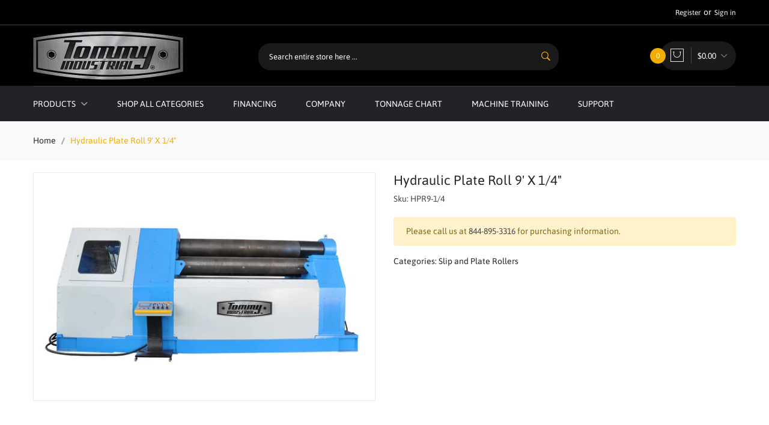

--- FILE ---
content_type: text/html; charset=utf-8
request_url: https://www.tommyindustrial.com/products/hydraulic-plate-roll-26
body_size: 201316
content:
<!doctype html>
<!--[if IE 9]> <html class="ie9 no-js" lang="en"> <![endif]-->
<!--[if (gt IE 9)|!(IE)]><!--> <html class="no-js" lang="en"> <!--<![endif]-->
<head>
  <meta charset="utf-8">
  <meta http-equiv="X-UA-Compatible" content="IE=edge,chrome=1">
  <meta name="viewport" content="width=device-width,initial-scale=1">
  <meta name="theme-color" content="#f1ac06">
  <link rel="canonical" href="https://www.tommyindustrial.com/products/hydraulic-plate-roll-26"><link rel="shortcut icon" href="//www.tommyindustrial.com/cdn/shop/t/8/assets/favicon.png?v=51364191735237723781700599118" type="image/png" /><title>Hydraulic Plate Roll 9&#39; X 1/4&quot;
&ndash; Tommy Industrial</title><meta name="description" content="Tommy Industrial offers 38 models of Hydraulic Plate Roll Benders, each with 4 Rolls.  The Tommy Industrial Plate Roll Bender line is heavy duty and recognized around the World for dependability and accuracy.   The Tommy Industrial Roll bender is a staple is any fabrication shop that has a need to roll plate.  For more"><!-- /snippets/social-meta-tags.liquid -->


  <meta property="og:type" content="product">
  <meta property="og:title" content="Hydraulic Plate Roll 9&#39; X 1/4&quot;">
  
    <meta property="og:image" content="http://www.tommyindustrial.com/cdn/shop/products/TI_Plate_Roller_e5244631-e18b-4cc0-be23-993851ac7ccb_grande.jpg?v=1477979573">
    <meta property="og:image:secure_url" content="https://www.tommyindustrial.com/cdn/shop/products/TI_Plate_Roller_e5244631-e18b-4cc0-be23-993851ac7ccb_grande.jpg?v=1477979573">
  
  <meta property="og:description" content="Tommy Industrial offers 38 models of Hydraulic Plate Roll Benders, each with 4 Rolls.  The Tommy Industrial Plate Roll Bender line is heavy duty and recognized around the World for dependability and accuracy.   The Tommy Industrial Roll bender is a staple is any fabrication shop that has a need to roll plate.  For more information contact a Tommy Industrial Sales Rep today!
            
              
                Model HPR9-3/16 Specifications
              
              
                
                  
                    Item
                  
                    Imperial
                  
                    Metric
                
              
              
                
                  
                  
                    
                    
                      
                        
                      
                        
                          
                            
                          
                            Max. bending thickness
                            
                        
                      
                        
                          
                            
                          
                             
                            
                        
                      
                        
                          
                            
                          
                            0.24 in
                            
                        
                      
                        
                          
                            
                          
                            6 mm
                            
                        
                      
                    
                  
                    
                    
                      
                        
                      
                        
                          
                            
                          
                            Pre-bending thickness
                            
                        
                      
                        
                          
                            
                          
                             
                            
                        
                      
                        
                          
                            
                          
                            0.2 in
                            
                        
                      
                        
                          
                            
                          
                            5 mm
                            
                        
                      
                    
                  
                    
                    
                      
                        
                      
                        
                          
                            
                          
                            Max. working length of rolls
                            
                        
                      
                        
                          
                            
                          
                             
                            
                        
                      
                        
                          
                            
                          
                            122 in
                            
                        
                      
                        
                          
                            
                          
                            3100 mm
                            
                        
                      
                    
                  
                    
                    
                      
                        
                      
                        
                          
                            
                          
                            Yield limit
                            
                        
                      
                        
                          
                            
                          
                             
                            
                        
                      
                        
                          
                            
                          
                             
                            
                        
                      
                        
                          
                            
                          
                            245 Mpa
                            
                        
                      
                    
                  
                    
                    
                      
                        
                      
                        
                          
                            
                          
                            Diameter of top shaft
                            
                        
                      
                        
                          
                            
                          
                             
                            
                        
                      
                        
                          
                            
                          
                            9.1 in
                            
                        
                      
                        
                          
                            
                          
                            230 mm
                            
                        
                      
                    
                  
                    
                    
                      
                        
                      
                        
                          
                            
                          
                            Diameter of bottom shaft
                            
                        
                      
                        
                          
                            
                          
                             
                            
                        
                      
                        
                          
                            
                          
                            8.3 in
                            
                        
                      
                        
                          
                            
                          
                            210 mm
                            
                        
                      
                    
                  
                    
                    
                      
                        
                      
                        
                          
                            
                          
                            Diameter of side shaft
                            
                        
                      
                        
                          
                            
                          
                             
                            
                        
                      
                        
                          
                            
                          
                            7.5 in
                            
                        
                      
                        
                          
                            
                          
                            190 mm
                            
                        
                      
                    
                  
                    
                    
                      
                        
                      
                        
                          
                            
                          
                            Main motor
                            
                        
                      
                        
                          
                            
                          
                             
                            
                        
                      
                        
                          
                            
                          
                            10 hp
                            
                        
                      
                        
                          
                            
                          
                            7.5 kW
                            
                        
                      
                    
                  
                
              
            
          ">
  <meta property="og:price:amount" content="0.00">
  <meta property="og:price:currency" content="USD">

<meta property="og:url" content="https://www.tommyindustrial.com/products/hydraulic-plate-roll-26">
<meta property="og:site_name" content="Tommy Industrial">




  <meta name="twitter:card" content="summary">


  <meta name="twitter:title" content="Hydraulic Plate Roll 9&#39; X 1/4&quot;">
  <meta name="twitter:description" content="Tommy Industrial offers 38 models of Hydraulic Plate Roll Benders, each with 4 Rolls.  The Tommy Industrial Plate Roll Bender line is heavy duty and recognized around the World for dependability and a">
  <meta name="twitter:image" content="https://www.tommyindustrial.com/cdn/shop/products/TI_Plate_Roller_e5244631-e18b-4cc0-be23-993851ac7ccb_grande.jpg?v=1477979573">
  <meta name="twitter:image:width" content="600">
  <meta name="twitter:image:height" content="600">

<style type="text/css">
@font-face{font-family:icons;font-display:swap;src:url(/cdn/shop/t/3/assets/icons.eot?v=158399200609435563841614421128);src:url(/cdn/shop/t/3/assets/icons.eot?v=158399200609435563841614421128#iefix) format("embedded-opentype"),url(/cdn/shop/t/3/assets/icons.woff?v=169945158533379702731614421130) format("woff"),url(/cdn/shop/t/3/assets/icons.ttf?v=152698340250222789721614421129) format("truetype"),url(/cdn/shop/t/3/assets/icons.svg?v=1632698112070928441614421129#timber-icons) format("svg");font-weight:400;font-style:normal}.clearfix{*zoom: 1}.clearfix:after{content:"";display:table;clear:both}*,input,:before,:after{box-sizing:border-box}html,body{padding:0;margin:0}article,aside,details,figcaption,figure,footer,header,hgroup,main,nav,section,summary{display:block}audio,canvas,progress,video{display:inline-block;vertical-align:baseline}input[type=number]::-webkit-inner-spin-button,input[type=number]::-webkit-outer-spin-button{height:auto}input[type=search]::-webkit-search-cancel-button,input[type=search]::-webkit-search-decoration{-webkit-appearance:none}.grid,.grid--rev,.grid--full,.grid-uniform{*zoom: 1}.grid:after,.grid--rev:after,.grid--full:after,.grid-uniform:after{content:"";display:table;clear:both}.grid__item.clear{clear:both}.grid,.grid--rev,.grid--full,.grid-uniform{list-style:none;padding:0;margin:0 0 0 -30px}.grid__item{box-sizing:border-box;float:left;min-height:1px;padding-left:30px;vertical-align:top;width:100%}.grid--rev{direction:rtl;text-align:left}.grid--rev>.grid__item{direction:ltr;text-align:left;float:right}.grid--full{margin-left:0}.grid--full>.grid__item{padding-left:0}.one-whole{width:100%}.one-half{width:50%}.one-third{width:33.333%}.two-thirds{width:66.666%}.one-quarter{width:25%}.two-quarters{width:50%}.three-quarters{width:75%}.one-fifth{width:20%}.two-fifths{width:40%}.three-fifths{width:60%}.four-fifths{width:80%}.one-sixth{width:16.666%}.two-sixths{width:33.333%}.three-sixths{width:50%}.four-sixths{width:66.666%}.five-sixths{width:83.333%}.one-eighth{width:12.5%}.two-eighths{width:25%}.three-eighths{width:37.5%}.four-eighths{width:50%}.five-eighths{width:62.5%}.six-eighths{width:75%}.seven-eighths{width:87.5%}.one-tenth{width:10%}.two-tenths{width:20%}.three-tenths{width:30%}.four-tenths{width:40%}.five-tenths{width:50%}.six-tenths{width:60%}.seven-tenths{width:70%}.eight-tenths{width:80%}.nine-tenths{width:90%}.one-twelfth{width:8.333%}.two-twelfths{width:16.666%}.three-twelfths{width:25%}.four-twelfths{width:33.333%}.five-twelfths{width:41.666%}.six-twelfths{width:50%}.seven-twelfths{width:58.333%}.eight-twelfths{width:66.666%}.nine-twelfths{width:75%}.ten-twelfths{width:83.333%}.eleven-twelfths{width:91.666%}.show{display:block!important}.hide{display:none!important}.text-left{text-align:left!important}.text-right{text-align:right!important}.text-center{text-align:center!important}.left{float:left!important}.right{float:right!important}@media only screen and (max-width: 480px){.small--one-whole{width:100%}.small--one-half{width:50%}.small--one-third{width:33.333%}.small--two-thirds{width:66.666%}.small--one-quarter{width:25%}.small--two-quarters{width:50%}.small--three-quarters{width:75%}.small--one-fifth{width:20%}.small--two-fifths{width:40%}.small--three-fifths{width:60%}.small--four-fifths{width:80%}.small--one-sixth{width:16.666%}.small--two-sixths{width:33.333%}.small--three-sixths{width:50%}.small--four-sixths{width:66.666%}.small--five-sixths{width:83.333%}.small--one-eighth{width:12.5%}.small--two-eighths{width:25%}.small--three-eighths{width:37.5%}.small--four-eighths{width:50%}.small--five-eighths{width:62.5%}.small--six-eighths{width:75%}.small--seven-eighths{width:87.5%}.small--one-tenth{width:10%}.small--two-tenths{width:20%}.small--three-tenths{width:30%}.small--four-tenths{width:40%}.small--five-tenths{width:50%}.small--six-tenths{width:60%}.small--seven-tenths{width:70%}.small--eight-tenths{width:80%}.small--nine-tenths{width:90%}.small--one-twelfth{width:8.333%}.small--two-twelfths{width:16.666%}.small--three-twelfths{width:25%}.small--four-twelfths{width:33.333%}.small--five-twelfths{width:41.666%}.small--six-twelfths{width:50%}.small--seven-twelfths{width:58.333%}.small--eight-twelfths{width:66.666%}.small--nine-twelfths{width:75%}.small--ten-twelfths{width:83.333%}.small--eleven-twelfths{width:91.666%}.small--show{display:block!important}.small--hide{display:none!important}.small--text-left{text-align:left!important}.small--text-right{text-align:right!important}.small--text-center{text-align:center!important}.small--left{float:left!important}.small--right{float:right!important}.grid-uniform .small--one-half:nth-child(odd),.grid-uniform .small--one-third:nth-child(3n+1),.grid-uniform .small--one-quarter:nth-child(4n+1),.grid-uniform .small--one-fifth:nth-child(5n+1),.grid-uniform .small--one-sixth:nth-child(6n+1),.grid-uniform .small--two-sixths:nth-child(3n+1),.grid-uniform .small--three-sixths:nth-child(odd),.grid-uniform .small--two-eighths:nth-child(4n+1),.grid-uniform .small--four-eighths:nth-child(odd),.grid-uniform .small--five-tenths:nth-child(odd),.grid-uniform .small--one-twelfth:nth-child(12n+1),.grid-uniform .small--two-twelfths:nth-child(6n+1),.grid-uniform .small--three-twelfths:nth-child(4n+1),.grid-uniform .small--four-twelfths:nth-child(3n+1),.grid-uniform .small--six-twelfths:nth-child(odd){clear:both}}@media only screen and (min-width: 481px) and (max-width: 768px){.medium--one-whole{width:100%}.medium--one-half{width:50%}.medium--one-third{width:33.333%}.medium--two-thirds{width:66.666%}.medium--one-quarter{width:25%}.medium--two-quarters{width:50%}.medium--three-quarters{width:75%}.medium--one-fifth{width:20%}.medium--two-fifths{width:40%}.medium--three-fifths{width:60%}.medium--four-fifths{width:80%}.medium--one-sixth{width:16.666%}.medium--two-sixths{width:33.333%}.medium--three-sixths{width:50%}.medium--four-sixths{width:66.666%}.medium--five-sixths{width:83.333%}.medium--one-eighth{width:12.5%}.medium--two-eighths{width:25%}.medium--three-eighths{width:37.5%}.medium--four-eighths{width:50%}.medium--five-eighths{width:62.5%}.medium--six-eighths{width:75%}.medium--seven-eighths{width:87.5%}.medium--one-tenth{width:10%}.medium--two-tenths{width:20%}.medium--three-tenths{width:30%}.medium--four-tenths{width:40%}.medium--five-tenths{width:50%}.medium--six-tenths{width:60%}.medium--seven-tenths{width:70%}.medium--eight-tenths{width:80%}.medium--nine-tenths{width:90%}.medium--one-twelfth{width:8.333%}.medium--two-twelfths{width:16.666%}.medium--three-twelfths{width:25%}.medium--four-twelfths{width:33.333%}.medium--five-twelfths{width:41.666%}.medium--six-twelfths{width:50%}.medium--seven-twelfths{width:58.333%}.medium--eight-twelfths{width:66.666%}.medium--nine-twelfths{width:75%}.medium--ten-twelfths{width:83.333%}.medium--eleven-twelfths{width:91.666%}.medium--show{display:block!important}.medium--hide{display:none!important}.medium--text-left{text-align:left!important}.medium--text-right{text-align:right!important}.medium--text-center{text-align:center!important}.medium--left{float:left!important}.medium--right{float:right!important}.grid-uniform .medium--one-half:nth-child(odd),.grid-uniform .medium--one-third:nth-child(3n+1),.grid-uniform .medium--one-quarter:nth-child(4n+1),.grid-uniform .medium--one-fifth:nth-child(5n+1),.grid-uniform .medium--one-sixth:nth-child(6n+1),.grid-uniform .medium--two-sixths:nth-child(3n+1),.grid-uniform .medium--three-sixths:nth-child(odd),.grid-uniform .medium--two-eighths:nth-child(4n+1),.grid-uniform .medium--four-eighths:nth-child(odd),.grid-uniform .medium--five-tenths:nth-child(odd),.grid-uniform .medium--one-twelfth:nth-child(12n+1),.grid-uniform .medium--two-twelfths:nth-child(6n+1),.grid-uniform .medium--three-twelfths:nth-child(4n+1),.grid-uniform .medium--four-twelfths:nth-child(3n+1),.grid-uniform .medium--six-twelfths:nth-child(odd){clear:both}}@media only screen and (max-width: 768px){.medium-down--one-whole{width:100%}.medium-down--one-half{width:50%}.medium-down--one-third{width:33.333%}.medium-down--two-thirds{width:66.666%}.medium-down--one-quarter{width:25%}.medium-down--two-quarters{width:50%}.medium-down--three-quarters{width:75%}.medium-down--one-fifth{width:20%}.medium-down--two-fifths{width:40%}.medium-down--three-fifths{width:60%}.medium-down--four-fifths{width:80%}.medium-down--one-sixth{width:16.666%}.medium-down--two-sixths{width:33.333%}.medium-down--three-sixths{width:50%}.medium-down--four-sixths{width:66.666%}.medium-down--five-sixths{width:83.333%}.medium-down--one-eighth{width:12.5%}.medium-down--two-eighths{width:25%}.medium-down--three-eighths{width:37.5%}.medium-down--four-eighths{width:50%}.medium-down--five-eighths{width:62.5%}.medium-down--six-eighths{width:75%}.medium-down--seven-eighths{width:87.5%}.medium-down--one-tenth{width:10%}.medium-down--two-tenths{width:20%}.medium-down--three-tenths{width:30%}.medium-down--four-tenths{width:40%}.medium-down--five-tenths{width:50%}.medium-down--six-tenths{width:60%}.medium-down--seven-tenths{width:70%}.medium-down--eight-tenths{width:80%}.medium-down--nine-tenths{width:90%}.medium-down--one-twelfth{width:8.333%}.medium-down--two-twelfths{width:16.666%}.medium-down--three-twelfths{width:25%}.medium-down--four-twelfths{width:33.333%}.medium-down--five-twelfths{width:41.666%}.medium-down--six-twelfths{width:50%}.medium-down--seven-twelfths{width:58.333%}.medium-down--eight-twelfths{width:66.666%}.medium-down--nine-twelfths{width:75%}.medium-down--ten-twelfths{width:83.333%}.medium-down--eleven-twelfths{width:91.666%}.medium-down--show{display:block!important}.medium-down--hide{display:none!important}.medium-down--text-left{text-align:left!important}.medium-down--text-right{text-align:right!important}.medium-down--text-center{text-align:center!important}.medium-down--left{float:left!important}.medium-down--right{float:right!important}.grid-uniform .medium-down--one-half:nth-child(odd),.grid-uniform .medium-down--one-third:nth-child(3n+1),.grid-uniform .medium-down--one-quarter:nth-child(4n+1),.grid-uniform .medium-down--one-fifth:nth-child(5n+1),.grid-uniform .medium-down--one-sixth:nth-child(6n+1),.grid-uniform .medium-down--two-sixths:nth-child(3n+1),.grid-uniform .medium-down--three-sixths:nth-child(odd),.grid-uniform .medium-down--two-eighths:nth-child(4n+1),.grid-uniform .medium-down--four-eighths:nth-child(odd),.grid-uniform .medium-down--five-tenths:nth-child(odd),.grid-uniform .medium-down--one-twelfth:nth-child(12n+1),.grid-uniform .medium-down--two-twelfths:nth-child(6n+1),.grid-uniform .medium-down--three-twelfths:nth-child(4n+1),.grid-uniform .medium-down--four-twelfths:nth-child(3n+1),.grid-uniform .medium-down--six-twelfths:nth-child(odd){clear:both}}@media only screen and (min-width: 769px){.large--one-whole{width:100%}.large--one-half{width:50%}.large--one-third{width:33.333%}.large--two-thirds{width:66.666%}.large--one-quarter{width:25%}.large--two-quarters{width:50%}.large--three-quarters{width:75%}.large--one-fifth{width:20%}.large--two-fifths{width:40%}.large--three-fifths{width:60%}.large--four-fifths{width:80%}.large--one-sixth{width:16.666%}.large--two-sixths{width:33.333%}.large--three-sixths{width:50%}.large--four-sixths{width:66.666%}.large--five-sixths{width:83.333%}.large--one-eighth{width:12.5%}.large--two-eighths{width:25%}.large--three-eighths{width:37.5%}.large--four-eighths{width:50%}.large--five-eighths{width:62.5%}.large--six-eighths{width:75%}.large--seven-eighths{width:87.5%}.large--one-tenth{width:10%}.large--two-tenths{width:20%}.large--three-tenths{width:30%}.large--four-tenths{width:40%}.large--five-tenths{width:50%}.large--six-tenths{width:60%}.large--seven-tenths{width:70%}.large--eight-tenths{width:80%}.large--nine-tenths{width:90%}.large--one-twelfth{width:8.333%}.large--two-twelfths{width:16.666%}.large--three-twelfths{width:25%}.large--four-twelfths{width:33.333%}.large--five-twelfths{width:41.666%}.large--six-twelfths{width:50%}.large--seven-twelfths{width:58.333%}.large--eight-twelfths{width:66.666%}.large--nine-twelfths{width:75%}.large--ten-twelfths{width:83.333%}.large--eleven-twelfths{width:91.666%}.large--show{display:block!important}.large--hide{display:none!important}.large--text-left{text-align:left!important}.large--text-right{text-align:right!important}.large--text-center{text-align:center!important}.large--left{float:left!important}.large--right{float:right!important}.grid-uniform .large--one-half:nth-child(odd),.grid-uniform .large--one-third:nth-child(3n+1),.grid-uniform .large--one-quarter:nth-child(4n+1),.grid-uniform .large--one-fifth:nth-child(5n+1),.grid-uniform .large--one-sixth:nth-child(6n+1),.grid-uniform .large--two-sixths:nth-child(3n+1),.grid-uniform .large--three-sixths:nth-child(odd),.grid-uniform .large--two-eighths:nth-child(4n+1),.grid-uniform .large--four-eighths:nth-child(odd),.grid-uniform .large--five-tenths:nth-child(odd),.grid-uniform .large--one-twelfth:nth-child(12n+1),.grid-uniform .large--two-twelfths:nth-child(6n+1),.grid-uniform .large--three-twelfths:nth-child(4n+1),.grid-uniform .large--four-twelfths:nth-child(3n+1),.grid-uniform .large--six-twelfths:nth-child(odd){clear:both}}[class*=push--]{position:relative}.push--one-whole{left:100%}.push--one-half{left:50%}.push--one-third{left:33.333%}.push--two-thirds{left:66.666%}.push--one-quarter{left:25%}.push--two-quarters{left:50%}.push--three-quarters{left:75%}.push--one-fifth{left:20%}.push--two-fifths{left:40%}.push--three-fifths{left:60%}.push--four-fifths{left:80%}.push--one-sixth{left:16.666%}.push--two-sixths{left:33.333%}.push--three-sixths{left:50%}.push--four-sixths{left:66.666%}.push--five-sixths{left:83.333%}.push--one-eighth{left:12.5%}.push--two-eighths{left:25%}.push--three-eighths{left:37.5%}.push--four-eighths{left:50%}.push--five-eighths{left:62.5%}.push--six-eighths{left:75%}.push--seven-eighths{left:87.5%}.push--one-tenth{left:10%}.push--two-tenths{left:20%}.push--three-tenths{left:30%}.push--four-tenths{left:40%}.push--five-tenths{left:50%}.push--six-tenths{left:60%}.push--seven-tenths{left:70%}.push--eight-tenths{left:80%}.push--nine-tenths{left:90%}.push--one-twelfth{left:8.333%}.push--two-twelfths{left:16.666%}.push--three-twelfths{left:25%}.push--four-twelfths{left:33.333%}.push--five-twelfths{left:41.666%}.push--six-twelfths{left:50%}.push--seven-twelfths{left:58.333%}.push--eight-twelfths{left:66.666%}.push--nine-twelfths{left:75%}.push--ten-twelfths{left:83.333%}.push--eleven-twelfths{left:91.666%}@media only screen and (min-width: 481px) and (max-width: 768px){.push--medium--one-whole{left:100%}.push--medium--one-half{left:50%}.push--medium--one-third{left:33.333%}.push--medium--two-thirds{left:66.666%}.push--medium--one-quarter{left:25%}.push--medium--two-quarters{left:50%}.push--medium--three-quarters{left:75%}.push--medium--one-fifth{left:20%}.push--medium--two-fifths{left:40%}.push--medium--three-fifths{left:60%}.push--medium--four-fifths{left:80%}.push--medium--one-sixth{left:16.666%}.push--medium--two-sixths{left:33.333%}.push--medium--three-sixths{left:50%}.push--medium--four-sixths{left:66.666%}.push--medium--five-sixths{left:83.333%}.push--medium--one-eighth{left:12.5%}.push--medium--two-eighths{left:25%}.push--medium--three-eighths{left:37.5%}.push--medium--four-eighths{left:50%}.push--medium--five-eighths{left:62.5%}.push--medium--six-eighths{left:75%}.push--medium--seven-eighths{left:87.5%}.push--medium--one-tenth{left:10%}.push--medium--two-tenths{left:20%}.push--medium--three-tenths{left:30%}.push--medium--four-tenths{left:40%}.push--medium--five-tenths{left:50%}.push--medium--six-tenths{left:60%}.push--medium--seven-tenths{left:70%}.push--medium--eight-tenths{left:80%}.push--medium--nine-tenths{left:90%}.push--medium--one-twelfth{left:8.333%}.push--medium--two-twelfths{left:16.666%}.push--medium--three-twelfths{left:25%}.push--medium--four-twelfths{left:33.333%}.push--medium--five-twelfths{left:41.666%}.push--medium--six-twelfths{left:50%}.push--medium--seven-twelfths{left:58.333%}.push--medium--eight-twelfths{left:66.666%}.push--medium--nine-twelfths{left:75%}.push--medium--ten-twelfths{left:83.333%}.push--medium--eleven-twelfths{left:91.666%}}@media only screen and (max-width: 768px){.push--medium-down--one-whole{left:100%}.push--medium-down--one-half{left:50%}.push--medium-down--one-third{left:33.333%}.push--medium-down--two-thirds{left:66.666%}.push--medium-down--one-quarter{left:25%}.push--medium-down--two-quarters{left:50%}.push--medium-down--three-quarters{left:75%}.push--medium-down--one-fifth{left:20%}.push--medium-down--two-fifths{left:40%}.push--medium-down--three-fifths{left:60%}.push--medium-down--four-fifths{left:80%}.push--medium-down--one-sixth{left:16.666%}.push--medium-down--two-sixths{left:33.333%}.push--medium-down--three-sixths{left:50%}.push--medium-down--four-sixths{left:66.666%}.push--medium-down--five-sixths{left:83.333%}.push--medium-down--one-eighth{left:12.5%}.push--medium-down--two-eighths{left:25%}.push--medium-down--three-eighths{left:37.5%}.push--medium-down--four-eighths{left:50%}.push--medium-down--five-eighths{left:62.5%}.push--medium-down--six-eighths{left:75%}.push--medium-down--seven-eighths{left:87.5%}.push--medium-down--one-tenth{left:10%}.push--medium-down--two-tenths{left:20%}.push--medium-down--three-tenths{left:30%}.push--medium-down--four-tenths{left:40%}.push--medium-down--five-tenths{left:50%}.push--medium-down--six-tenths{left:60%}.push--medium-down--seven-tenths{left:70%}.push--medium-down--eight-tenths{left:80%}.push--medium-down--nine-tenths{left:90%}.push--medium-down--one-twelfth{left:8.333%}.push--medium-down--two-twelfths{left:16.666%}.push--medium-down--three-twelfths{left:25%}.push--medium-down--four-twelfths{left:33.333%}.push--medium-down--five-twelfths{left:41.666%}.push--medium-down--six-twelfths{left:50%}.push--medium-down--seven-twelfths{left:58.333%}.push--medium-down--eight-twelfths{left:66.666%}.push--medium-down--nine-twelfths{left:75%}.push--medium-down--ten-twelfths{left:83.333%}.push--medium-down--eleven-twelfths{left:91.666%}}@media only screen and (min-width: 769px){.push--large--one-whole{left:100%}.push--large--one-half{left:50%}.push--large--one-third{left:33.333%}.push--large--two-thirds{left:66.666%}.push--large--one-quarter{left:25%}.push--large--two-quarters{left:50%}.push--large--three-quarters{left:75%}.push--large--one-fifth{left:20%}.push--large--two-fifths{left:40%}.push--large--three-fifths{left:60%}.push--large--four-fifths{left:80%}.push--large--one-sixth{left:16.666%}.push--large--two-sixths{left:33.333%}.push--large--three-sixths{left:50%}.push--large--four-sixths{left:66.666%}.push--large--five-sixths{left:83.333%}.push--large--one-eighth{left:12.5%}.push--large--two-eighths{left:25%}.push--large--three-eighths{left:37.5%}.push--large--four-eighths{left:50%}.push--large--five-eighths{left:62.5%}.push--large--six-eighths{left:75%}.push--large--seven-eighths{left:87.5%}.push--large--one-tenth{left:10%}.push--large--two-tenths{left:20%}.push--large--three-tenths{left:30%}.push--large--four-tenths{left:40%}.push--large--five-tenths{left:50%}.push--large--six-tenths{left:60%}.push--large--seven-tenths{left:70%}.push--large--eight-tenths{left:80%}.push--large--nine-tenths{left:90%}.push--large--one-twelfth{left:8.333%}.push--large--two-twelfths{left:16.666%}.push--large--three-twelfths{left:25%}.push--large--four-twelfths{left:33.333%}.push--large--five-twelfths{left:41.666%}.push--large--six-twelfths{left:50%}.push--large--seven-twelfths{left:58.333%}.push--large--eight-twelfths{left:66.666%}.push--large--nine-twelfths{left:75%}.push--large--ten-twelfths{left:83.333%}.push--large--eleven-twelfths{left:91.666%}}[tabindex="-1"]:focus{outline:none}.wrapper{*zoom: 1;max-width:1180px;margin:0 auto;padding:0 15px}.wrapper:after{content:"";display:table;clear:both}@media screen and (min-width: 480px){.wrapper{padding:0 30px}}.main-content{display:block;margin-top:30px;padding-bottom:60px}.is-transitioning{display:block!important;visibility:visible!important}.display-table{display:table;table-layout:fixed;width:100%}.display-table-cell{display:table-cell;vertical-align:middle;float:none}@media screen and (min-width: 769px){.large--display-table{display:table;table-layout:fixed;width:100%}.large--display-table-cell{display:table-cell;vertical-align:middle;float:none}}.visually-hidden,.supports-fontface .icon-fallback-text .fallback-text{position:absolute;overflow:hidden;clip:rect(0 0 0 0);height:1px;width:1px;margin:-1px;padding:0;border:0}body,input,textarea,button,select{font-size:14px;line-height:1.6;font-family:HelveticaNeue,Helvetica Neue,Helvetica,Arial,sans-serif;font-weight:300;-webkit-font-smoothing:antialiased;-webkit-text-size-adjust:100%}h1,.h1,h2,.h2,h3,.h3,h4,.h4,h5,.h5,h6,.h6{display:block;font-family:HelveticaNeue,Helvetica Neue,Helvetica,Arial,sans-serif;font-weight:700;margin:0 0 .5em;line-height:1.4}h1 a,.h1 a,h2 a,.h2 a,h3 a,.h3 a,h4 a,.h4 a,h5 a,.h5 a,h6 a,.h6 a{text-decoration:none;font-weight:inherit}h1,.h1{font-size:2.57143em}h2,.h2{font-size:2em}h3,.h3{font-size:1.57143em}h4,.h4{font-size:1.42857em}h5,.h5{font-size:1.14286em}h6,.h6{font-size:1em}p{margin:0 0 15px}p img{margin:0}em{font-style:italic}b,strong{font-weight:700}small{font-size:.9em}sup,sub{position:relative;font-size:60%;vertical-align:baseline}sup{top:-.5em}sub{bottom:-.5em}blockquote{font-size:1.125em;line-height:1.45;font-style:italic;margin:0 0 30px;padding:15px 30px}blockquote p{margin-bottom:0}blockquote p+cite{margin-top:15px}blockquote cite{display:block;font-size:.75em}blockquote cite:before{content:"\2014  "}code,pre{background-color:#faf7f5;font-family:Consolas,monospace;font-size:1em;border:0 none;padding:0 2px;color:#51ab62}pre{overflow:auto;padding:15px;margin:0 0 30px}hr{clear:both;border-width:1px 0 0;margin:30px 0;height:0}hr.hr--small{margin:15px 0}hr.hr--clear{border-top-color:transparent}.section-header{margin-bottom:20px}@media screen and (min-width: 769px){.section-header{display:table;width:100%}.section-header__title{margin-bottom:12px}.section-header__left{display:table-cell;vertical-align:middle;margin-bottom:0}.section-header__left h1,.section-header__left .h1,.section-header__left h2,.section-header__left .h2,.section-header__left h3,.section-header__left .h3,.section-header__left h4,.section-header__left .h4{margin-bottom:0}.section-header__right{display:table-cell;vertical-align:middle;text-align:right;width:335px}}@media screen and (min-width: 769px) and (max-width: 768px){.section-header__right{margin-bottom:30px}}.section-header__right .form-horizontal,.section-header__right .collection-view{display:inline-block;vertical-align:middle}@media screen and (min-width: 481px){.section-header__right label+select,.section-header__right .collection-view{margin-left:15px}}.collection-view{display:inline-block;border-radius:3px;padding:0 5px;height:37px;overflow:hidden}@media screen and (min-width: 769px){.collection-view{display:inline-block}}.change-view{display:block;background:none;border:0 none;float:left;padding:10px 8px;line-height:1}.change-view--active{cursor:default}.rte{margin-bottom:15px}.rte a{text-decoration:underline}.rte h1,.rte .h1,.rte h2,.rte .h2,.rte h3,.rte .h3,.rte h4,.rte .h4,.rte h5,.rte .h5,.rte h6,.rte .h6{margin-top:2em}.rte h1:first-child,.rte .h1:first-child,.rte h2:first-child,.rte .h2:first-child,.rte h3:first-child,.rte .h3:first-child,.rte h4:first-child,.rte .h4:first-child,.rte h5:first-child,.rte .h5:first-child,.rte h6:first-child,.rte .h6:first-child{margin-top:0}.rte h1 a,.rte .h1 a,.rte h2 a,.rte .h2 a,.rte h3 a,.rte .h3 a,.rte h4 a,.rte .h4 a,.rte h5 a,.rte .h5 a,.rte h6 a,.rte .h6 a{text-decoration:none}.rte>div{margin-bottom:15px}.rte li{margin-bottom:.4em}.rte--header{margin-bottom:0}a,.text-link{text-decoration:none;background:transparent}button{overflow:visible}button[disabled],html input[disabled]{cursor:default}.btn,.rte .btn{display:inline-block;padding:8px 10px;width:auto;margin:0;line-height:1.42;font-weight:700;text-decoration:none;text-align:center;vertical-align:middle;white-space:nowrap;cursor:pointer;border:1px solid transparent;-webkit-user-select:none;-moz-user-select:none;-ms-user-select:none;user-select:none;-webkit-appearance:none;-moz-appearance:none;border-radius:3px}.btn[disabled],.btn.disabled,.rte .btn[disabled],.rte .btn.disabled{cursor:default;color:#b6b6b6;background-color:#f6f6f6}.btn--small{padding:4px 5px;font-size:.85714em}.btn--large{padding:12px 15px;font-size:1.14286em}.btn--full{width:100%}.text-link{display:inline;border:0 none;background:none;padding:0;margin:0}ul,ol{margin:0 0 15px 20px;padding:0}ol{list-style:decimal}ul.square{list-style:square outside}ul.disc{list-style:disc outside}ol.alpha{list-style:lower-alpha outside}.no-bullets{list-style:none outside;margin-left:0}.inline-list{margin-left:0}.inline-list li{display:inline-block;margin-bottom:0}table{width:100%;border-collapse:collapse;border-spacing:0}table.full{width:100%;margin-bottom:1em}.table-wrap{max-width:100%;overflow:auto;-webkit-overflow-scrolling:touch}th{font-weight:700}th,td{text-align:left;padding:15px}@media screen and (max-width: 480px){.table--responsive thead{display:none}.table--responsive tr{display:block}.table--responsive tr,.table--responsive td{float:left;clear:both;width:100%}.table--responsive th,.table--responsive td{display:block;text-align:right;padding:15px}.table--responsive td:before{content:attr(data-label);float:left;text-align:center;font-size:12px;padding-right:10px}.table--responsive.cart-table img{margin:0 auto}.table--responsive.cart-table .js-qty{float:right}}@media screen and (max-width: 480px){.table--small-hide{display:none!important}.table__section+.table__section{position:relative;margin-top:10px;padding-top:15px}.table__section+.table__section:after{content:"";display:block;position:absolute;top:0;left:15px;right:15px}}.media,.media-flex{overflow:hidden;_overflow:visible;zoom:1}.media-img{float:left;margin-right:30px}.media-img-right{float:right;margin-left:30px}.media-img img,.media-img-right img{display:block}img{border:0 none}svg:not(:root){overflow:hidden}img,iframe{max-width:100%}.video-wrapper{position:relative;overflow:hidden;max-width:100%;padding-bottom:56.25%;height:0;height:auto}.video-wrapper iframe{position:absolute;top:0;left:0;width:100%;height:100%}form{margin-bottom:0}.form-vertical{margin-bottom:15px}@media screen and (max-width: 768px){input,textarea{font-size:16px}}input,textarea,button,select{padding:0;margin:0;-webkit-user-select:text;-moz-user-select:text;-ms-user-select:text;user-select:text}button{background:none;border:none;cursor:pointer}button,input,textarea{-webkit-appearance:none;-moz-appearance:none}button{background:none;border:none;display:inline-block;cursor:pointer}fieldset{padding:15px}legend{border:0;padding:0}button,input[type=submit]{cursor:pointer}input,textarea,select{max-width:100%;padding:8px 10px}input[disabled],input.disabled,textarea[disabled],textarea.disabled,select[disabled],select.disabled{cursor:default;background-color:#f6f6f6;border-color:#b6b6b6}input.input-full,textarea.input-full,select.input-full{width:100%}textarea{min-height:100px}input[type=checkbox],input[type=radio]{display:inline;margin:0 8px 0 0;padding:0;width:auto}input[type=checkbox]{-webkit-appearance:checkbox;-moz-appearance:checkbox}input[type=radio]{-webkit-appearance:radio;-moz-appearance:radio}input[type=image]{padding-left:0;padding-right:0}select{-webkit-appearance:none;-moz-appearance:none;appearance:none;background-position:right center;background-image:url(/cdn/shop/t/3/assets/ico-select.svg?v=147430751954236237471614421167);background-repeat:no-repeat;background-position:right 10px center;background-color:transparent;padding-right:28px;text-indent:.01px;text-overflow:"";cursor:pointer}.ie9 select,.lt-ie9 select{padding-right:10px;background-image:none}optgroup{font-weight:700}option{color:#000;background-color:#fff}select::-ms-expand{display:none}.hidden-label{position:absolute;height:0;width:0;margin-bottom:0;overflow:hidden;clip:rect(1px,1px,1px,1px)}.ie9 .hidden-label,.lt-ie9 .hidden-label{position:static;height:auto;width:auto;margin-bottom:2px;overflow:visible;clip:initial}label[for]{cursor:pointer}.form-vertical input,.form-vertical select,.form-vertical textarea{display:block;margin-bottom:10px}.form-vertical input[type=radio],.form-vertical input[type=checkbox]{display:inline-block}input.error,select.error,textarea.error{border-color:#d02e2e;background-color:#fff6f6;color:#d02e2e}label.error{color:#d02e2e}.input-group{position:relative;display:table;border-collapse:separate}.input-group .input-group-field:first-child,.input-group .input-group-btn:first-child,.input-group .input-group-btn:first-child>.btn,.input-group input[type=hidden]:first-child+.input-group-field,.input-group input[type=hidden]:first-child+.input-group-btn>.btn{border-radius:3px 0 0 3px}.input-group .input-group-field:last-child,.input-group .input-group-btn:last-child>.btn{border-radius:0 3px 3px 0}.input-group input::-moz-focus-inner{border:0;padding:0;margin-top:-1px;margin-bottom:-1px}.input-group-field,.input-group-btn{display:table-cell;vertical-align:middle;margin:0}.input-group .btn,.input-group .input-group-field{height:37px}.input-group .input-group-field{width:100%}.input-group-btn{position:relative;white-space:nowrap;width:1%;padding:0}.icon-fallback-text .icon{display:none}.supports-fontface .icon-fallback-text .icon{display:inline-block}.icon:before{display:none}.supports-fontface .icon:before{display:inline;font-family:icons;text-decoration:none;speak:none;font-style:normal;font-weight:400;font-variant:normal;text-transform:none;line-height:1;-webkit-font-smoothing:antialiased;-moz-osx-font-smoothing:grayscale}.icon-amazon_payments:before{content:"\e800"}.icon-american_express:before{content:"A"}.icon-arrow-down:before{content:"\e607"}.icon-bitcoin:before{content:"B"}.icon-cirrus:before{content:"C"}.icon-dankort:before{content:"d"}.icon-diners_club:before{content:"c"}.icon-discover:before{content:"D"}.icon-dogecoin:before{content:"\e904"}.icon-dwolla:before{content:"\e905"}.icon-facebook:before{content:"f"}.icon-fancy:before{content:"F"}.icon-forbrugsforeningen:before{content:"\e906"}.icon-google-plus:before{content:"\e900"}.icon-grid-view:before{content:"\e603"}.icon-hamburger:before{content:"\e601"}.icon-instagram:before{content:"\e901"}.icon-interac:before{content:"I"}.icon-jcb:before{content:"J"}.icon-list-view:before{content:"\e604"}.icon-litecoin:before{content:"\e908"}.icon-maestro:before{content:"m"}.icon-master:before{content:"M"}.icon-minus:before{content:"\e602"}.icon-paypal:before{content:"P"}.icon-pinterest:before{content:"p"}.icon-plus:before{content:"\e605"}.icon-rss:before{content:"r"}.icon-search:before{content:"s"}.icon-stripe:before{content:"S"}.icon-tumblr:before{content:"t"}.icon-twitter:before{content:"T"}.icon-vimeo:before{content:"v"}.icon-visa:before{content:"V"}.icon-x:before{content:"\e606"}.icon-youtube:before{content:"y"}.payment-icons{-webkit-user-select:none;-moz-user-select:none;-ms-user-select:none;user-select:none;cursor:default}.payment-icons li{margin:0 7.5px 7.5px;cursor:default}.payment-icons .icon{font-size:30px;line-height:30px}.payment-icons .fallback-text{text-transform:capitalize}.social-icons li{margin:0 15px 15px;vertical-align:middle}@media screen and (min-width: 481px){.social-icons li{margin-left:0}}.social-icons li .icon{font-size:30px;line-height:26px}.pagination{margin-bottom:1em;text-align:center}.pagination>span{display:inline-block;line-height:1}.pagination a{display:block}.pagination a,.pagination .page.current{padding:8px}.site-header{padding:15px 0}.site-header .grid--table{display:table;table-layout:fixed;width:100%}.site-header .grid--table>.grid__item{float:none;display:table-cell;vertical-align:middle}.site-header__logo{text-align:center;margin:0 auto;max-width:100%}@media screen and (min-width: 769px){.site-header__logo{text-align:left}}.site-header__logo a,.site-header__logo a:hover,.site-header__logo a:focus{text-decoration:none}.site-header__logo a,.site-header__logo img{display:block}.site-header__logo img{margin:0 auto}.site-header__logo-link{max-width:450px;margin:0 auto}.site-header__cart-toggle{display:inline-block}.site-header__search{display:inline-block;max-width:400px;margin-top:15px;width:100%}.search-bar{max-width:100%}@media screen and (max-width: 768px){.search-bar{margin-left:auto;margin-right:auto}}.site-nav,.site-nav--mobile{font-size:1.14286em;cursor:default;margin:0 0 0 -15px}.site-nav li,.site-nav--mobile li{margin:0;display:block}.site-nav>li,.site-nav--mobile>li{position:relative;display:inline-block}.text-right .site-nav--mobile{margin:0 -15px 0 0}.site-nav__link{display:block;text-decoration:none;padding:15px;white-space:nowrap}.site-nav__link .icon-arrow-down{position:relative;top:-2px;font-size:10px;padding-left:7.5px}.site-nav--active>.site-nav__link{font-weight:700}.site-nav--mobile .site-nav__link{display:inline-block}.site-nav__dropdown{display:none;position:absolute;left:0;margin:0;z-index:5}.supports-no-touch .site-nav--has-dropdown:hover .site-nav__dropdown,.site-nav--has-dropdown.nav-hover .site-nav__dropdown,.nav-focus+.site-nav__dropdown{display:block}.nav-search{position:relative;padding:10px 0}@media screen and (max-width: 768px){.nav-search{padding:0 0 15px;margin:0 auto;text-align:center}}.mobile-nav{margin:-15px -15px 0}.mobile-nav li{margin-bottom:0}.mobile-nav__search{padding:15px}.mobile-nav__search .search-bar{margin-bottom:0}.mobile-nav__item{position:relative;display:block}.mobile-nav>.mobile-nav__item:last-child:after{display:none}.mobile-nav__item a{display:block}.mobile-nav__item a,.mobile-nav__toggle button{padding:15px;text-decoration:none}.mobile-nav__item--active{font-weight:700}.mobile-nav__has-sublist{display:table;width:100%}.mobile-nav__has-sublist .mobile-nav__link{display:table-cell;vertical-align:middle;width:100%}.mobile-nav__toggle{display:table-cell;vertical-align:middle;width:1%}.mobile-nav--expanded .mobile-nav__toggle-open,.mobile-nav__toggle-close{display:none}.mobile-nav--expanded .mobile-nav__toggle-close{display:block}.mobile-nav__sublist{margin:0;max-height:0;visibility:hidden;overflow:hidden;transition:all .3s cubic-bezier(.57,.06,.05,.95);-webkit-backface-visibility:hidden;backface-visibility:hidden}.mobile-nav--expanded+.mobile-nav__sublist{visibility:visible;max-height:700px;transition:all .7s cubic-bezier(.57,.06,.05,.95)}.mobile-nav__sublist .mobile-nav__item:after{top:0;bottom:auto}.mobile-nav__sublist .mobile-nav__link{padding-left:30px;font-weight:400}.js-drawer-open{overflow:hidden}.drawer{-webkit-transform:translateZ(0);will-change:transform;display:none;position:fixed;overflow-y:auto;overflow-x:hidden;-webkit-overflow-scrolling:touch;top:0;bottom:0;padding:0 15px 15px;max-width:95%;z-index:10;transition:all .4s cubic-bezier(.46,.01,.32,1)}.drawer a:hover,.drawer a:focus{opacity:.7}.drawer--left{width:300px;left:-300px}.js-drawer-open-left .drawer--left{display:block;-ms-transform:translateX(300px);-webkit-transform:translateX(300px);transform:translate(300px)}.lt-ie9 .js-drawer-open-left .drawer--left{left:0}.drawer--right{width:300px;right:-300px}.js-drawer-open-right .drawer--right{display:block;-ms-transform:translateX(-300px);-webkit-transform:translateX(-300px);transform:translate(-300px)}.lt-ie9 .js-drawer-open-right .drawer--right{right:0}#PageContainer{overflow:hidden}.is-moved-by-drawer{-webkit-transform:translateZ(0);will-change:transform;transition:all .4s cubic-bezier(.46,.01,.32,1)}.js-drawer-open-left .is-moved-by-drawer{-ms-transform:translateX(300px);-webkit-transform:translateX(300px);transform:translate(300px)}.js-drawer-open-right .is-moved-by-drawer{-ms-transform:translateX(-300px);-webkit-transform:translateX(-300px);transform:translate(-300px)}.drawer__header{display:table;height:70px;width:100%;margin-bottom:15px}.drawer__title,.drawer__close{display:table-cell;vertical-align:middle}.drawer__title{width:100%}.drawer__close{width:1%;text-align:center;font-size:1.28571em}.drawer__close button{position:relative;right:-20px;height:100%;padding:0 20px}.site-footer{padding:30px 0}@media screen and (min-width: 769px){.site-footer{padding:60px 0}}.grid__image{display:block;margin:0 auto 15px}.grid__image img{display:block;margin:0 auto}.filter--active{font-weight:700}.breadcrumb{margin-bottom:30px}.breadcrumb a,.breadcrumb span{display:inline-block;padding:0 7px 0 0;margin-right:7px}.breadcrumb a:first-child,.breadcrumb span:first-child{padding-left:0}.product-single__variants{display:none}.no-js .product-single__variants{display:block}.product-single__photos{margin-bottom:30px}.product-single__photos a,.product-single__photos img,.product-single__thumbnails a,.product-single__thumbnails img{display:block;margin:0 auto}.product-single__photos li,.product-single__thumbnails li{margin-bottom:30px}.note,.errors{border-radius:3px;padding:6px 12px;margin-bottom:15px;border:1px solid transparent;font-size:.9em;text-align:left}.note ul,.note ol,.errors ul,.errors ol{margin-top:0;margin-bottom:0}.note li:last-child,.errors li:last-child{margin-bottom:0}.note p,.errors p{margin-bottom:0}.errors ul{list-style:disc outside;margin-left:20px}.form-success a{text-decoration:underline}.form-success a:hover{text-decoration:none}.form-error a,.errors a{text-decoration:underline}.form-error a:hover,.errors a:hover{text-decoration:none}.cart__row{position:relative;margin-top:30px;padding-top:30px}.cart__row:first-child{margin-top:0}.cart__row:first-child{padding-top:0}.cart__row .js-qty{margin:0 auto}.cart-table th{font-weight:400}.cart-table td,.cart-table th{padding:30px 15px;border:none}@media screen and (min-width: 769px){.cart__row--table-large{display:table;table-layout:fixed;width:100%}.cart__row--table-large .grid__item{display:table-cell;vertical-align:middle;float:none}}.cart__image{display:block}.cart__image img{display:block;max-width:100%}.cart__subtotal{margin:0 0 0 10px;display:inline}.cart__mini-labels{display:block;margin:10px 0;font-size:.85714em}@media screen and (min-width: 769px){.cart__mini-labels{display:none}}.cart__remove{display:block}
/*# sourceMappingURL=/cdn/shop/t/3/assets/timber.scss.css.map?v=104748508787481339991653501785 */

#preloader_active{background-color:#fff;height:100%;width:100%;position:fixed;z-index:999999;margin-top:0;top:0}#loading-center{width:100%;height:100%;position:relative}#loading-center-absolute{position:absolute;left:50%;top:50%;height:50px;width:150px;margin-top:-25px;margin-left:-75px}.object{width:8px;height:50px;margin-right:5px;background-color:#ff7f00;-webkit-animation:animate 1s infinite;animation:animate 1s infinite;float:left}.object:last-child{margin-right:0}.object:nth-child(10){-webkit-animation-delay:.9s;animation-delay:.9s}.object:nth-child(9){-webkit-animation-delay:.8s;animation-delay:.8s}.object:nth-child(8){-webkit-animation-delay:.7s;animation-delay:.7s}.object:nth-child(7){-webkit-animation-delay:.6s;animation-delay:.6s}.object:nth-child(6){-webkit-animation-delay:.5s;animation-delay:.5s}.object:nth-child(5){-webkit-animation-delay:.4s;animation-delay:.4s}.object:nth-child(4){-webkit-animation-delay:.3s;animation-delay:.3s}.object:nth-child(3){-webkit-animation-delay:.2s;animation-delay:.2s}.object:nth-child(2){-webkit-animation-delay:.1s;animation-delay:.1s}@-webkit-keyframes animate{50%{-ms-transform:scaleY(0);-webkit-transform:scaleY(0);transform:scaleY(0)}}@keyframes animate{50%{-ms-transform:scaleY(0);-webkit-transform:scaleY(0);transform:scaleY(0)}}
/*# sourceMappingURL=/cdn/shop/t/3/assets/preloader.css.map?v=73917742966153555801614421167 */

/*!
 * Bootstrap v4.0.0-beta.2 (https://getbootstrap.com)
 * Copyright 2011-2017 The Bootstrap Authors
 * Copyright 2011-2017 Twitter, Inc.
 * Licensed under MIT (https://github.com/twbs/bootstrap/blob/master/LICENSE)
 */:root{--blue:#007bff;--indigo:#6610f2;--purple:#6f42c1;--pink:#e83e8c;--red:#dc3545;--orange:#fd7e14;--yellow:#ffc107;--green:#28a745;--teal:#20c997;--cyan:#17a2b8;--white:#fff;--gray:#868e96;--gray-dark:#343a40;--primary:#007bff;--secondary:#868e96;--success:#28a745;--info:#17a2b8;--warning:#ffc107;--danger:#dc3545;--light:#f8f9fa;--dark:#343a40;--breakpoint-xs:0;--breakpoint-sm:576px;--breakpoint-md:768px;--breakpoint-lg:992px;--breakpoint-xl:1200px;--font-family-sans-serif:-apple-system,BlinkMacSystemFont,"Segoe UI",Roboto,"Helvetica Neue",Arial,sans-serif,"Apple Color Emoji","Segoe UI Emoji","Segoe UI Symbol";--font-family-monospace:"SFMono-Regular",Menlo,Monaco,Consolas,"Liberation Mono","Courier New",monospace}@media print{*,::after,::before{text-shadow:none!important;box-shadow:none!important}a,a:visited{text-decoration:underline}abbr[title]::after{content:" (" attr(title) ")"}pre{white-space:pre-wrap!important}blockquote,pre{border:1px solid #999;page-break-inside:avoid}thead{display:table-header-group}img,tr{page-break-inside:avoid}h2,h3,p{orphans:3;widows:3}h2,h3{page-break-after:avoid}.navbar{display:none}.badge{border:1px solid #000}.table{border-collapse:collapse!important}.table td,.table th{background-color:#fff!important}.table-bordered td,.table-bordered th{border:1px solid #ddd!important}}*,::after,::before{box-sizing:border-box}html{font-family:sans-serif;line-height:1.15;-webkit-text-size-adjust:100%;-ms-text-size-adjust:100%;-ms-overflow-style:scrollbar;-webkit-tap-highlight-color:transparent}@-ms-viewport{width:device-width}article,aside,dialog,figcaption,figure,footer,header,hgroup,main,nav,section{display:block}body{margin:0;font-family:-apple-system,BlinkMacSystemFont,"Segoe UI",Roboto,"Helvetica Neue",Arial,sans-serif,"Apple Color Emoji","Segoe UI Emoji","Segoe UI Symbol";font-size:1rem;font-weight:400;line-height:1.5;color:#212529;text-align:left;background-color:#fff}[tabindex="-1"]:focus{outline:0!important}hr{box-sizing:content-box;height:0;overflow:visible}h1,h2,h3,h4,h5,h6{margin-top:0;margin-bottom:.5rem}p{margin-top:0;margin-bottom:1rem}abbr[data-original-title],abbr[title]{text-decoration:underline;-webkit-text-decoration:underline dotted;text-decoration:underline dotted;cursor:help;border-bottom:0}address{margin-bottom:1rem;font-style:normal;line-height:inherit}dl,ol,ul{margin-top:0;margin-bottom:1rem}ol ol,ol ul,ul ol,ul ul{margin-bottom:0}dt{font-weight:700}dd{margin-bottom:.5rem;margin-left:0}blockquote{margin:0 0 1rem}dfn{font-style:italic}b,strong{font-weight:bolder}small{font-size:80%}sub,sup{position:relative;font-size:75%;line-height:0;vertical-align:baseline}sub{bottom:-.25em}sup{top:-.5em}a{color:#007bff;text-decoration:none;background-color:transparent;-webkit-text-decoration-skip:objects}a:hover{color:#0056b3;text-decoration:underline}a:not([href]):not([tabindex]){color:inherit;text-decoration:none}a:not([href]):not([tabindex]):focus,a:not([href]):not([tabindex]):hover{color:inherit;text-decoration:none}a:not([href]):not([tabindex]):focus{outline:0}code,kbd,pre,samp{font-family:monospace,monospace;font-size:1em}pre{margin-top:0;margin-bottom:1rem;overflow:auto;-ms-overflow-style:scrollbar}figure{margin:0 0 1rem}img{vertical-align:middle;border-style:none}svg:not(:root){overflow:hidden}[role=button],a,area,button,input:not([type=range]),label,select,summary,textarea{-ms-touch-action:manipulation;touch-action:manipulation}table{border-collapse:collapse}caption{padding-top:.75rem;padding-bottom:.75rem;color:#868e96;text-align:left;caption-side:bottom}th{text-align:inherit}label{display:inline-block;margin-bottom:.5rem}button{border-radius:0}button:focus{outline:1px dotted;outline:5px auto -webkit-focus-ring-color}button,input,optgroup,select,textarea{margin:0;font-family:inherit;font-size:inherit;line-height:inherit}button,input{overflow:visible}button,select{text-transform:none}[type=reset],[type=submit],button,html [type=button]{-webkit-appearance:button}[type=button]::-moz-focus-inner,[type=reset]::-moz-focus-inner,[type=submit]::-moz-focus-inner,button::-moz-focus-inner{padding:0;border-style:none}input[type=checkbox],input[type=radio]{box-sizing:border-box;padding:0}input[type=date],input[type=datetime-local],input[type=month],input[type=time]{-webkit-appearance:listbox}textarea{overflow:auto;resize:vertical}fieldset{min-width:0;padding:0;margin:0;border:0}legend{display:block;width:100%;max-width:100%;padding:0;margin-bottom:.5rem;font-size:1.5rem;line-height:inherit;color:inherit;white-space:normal}progress{vertical-align:baseline}[type=number]::-webkit-inner-spin-button,[type=number]::-webkit-outer-spin-button{height:auto}[type=search]{outline-offset:-2px;-webkit-appearance:none}[type=search]::-webkit-search-cancel-button,[type=search]::-webkit-search-decoration{-webkit-appearance:none}::-webkit-file-upload-button{font:inherit;-webkit-appearance:button}output{display:inline-block}summary{display:list-item}template{display:none}[hidden]{display:none!important}.h1,.h2,.h3,.h4,.h5,.h6,h1,h2,h3,h4,h5,h6{margin-bottom:.5rem;font-family:inherit;font-weight:500;line-height:1.2;color:inherit}.h1,h1{font-size:2.5rem}.h2,h2{font-size:2rem}.h3,h3{font-size:1.75rem}.h4,h4{font-size:1.5rem}.h5,h5{font-size:1.25rem}.h6,h6{font-size:1rem}.lead{font-size:1.25rem;font-weight:300}.display-1{font-size:6rem;font-weight:300;line-height:1.2}.display-2{font-size:5.5rem;font-weight:300;line-height:1.2}.display-3{font-size:4.5rem;font-weight:300;line-height:1.2}.display-4{font-size:3.5rem;font-weight:300;line-height:1.2}hr{margin-top:1rem;margin-bottom:1rem;border:0;border-top:1px solid rgba(0,0,0,.1)}.small,small{font-size:80%;font-weight:400}.mark,mark{padding:.2em;background-color:#fcf8e3}.list-unstyled{padding-left:0;list-style:none}.list-inline{padding-left:0;list-style:none}.list-inline-item{display:inline-block}.list-inline-item:not(:last-child){margin-right:5px}.initialism{font-size:90%;text-transform:uppercase}.blockquote{margin-bottom:1rem;font-size:1.25rem}.blockquote-footer{display:block;font-size:80%;color:#868e96}.blockquote-footer::before{content:"\2014 \00A0"}.img-fluid{max-width:100%;height:auto}.img-thumbnail{padding:.25rem;background-color:#fff;border:1px solid #ddd;border-radius:.25rem;transition:all .2s ease-in-out;max-width:100%;height:auto}.figure{display:inline-block}.figure-img{margin-bottom:.5rem;line-height:1}.figure-caption{font-size:90%;color:#868e96}code,kbd,pre,samp{font-family:SFMono-Regular,Menlo,Monaco,Consolas,"Liberation Mono","Courier New",monospace}code{padding:.2rem .4rem;font-size:90%;color:#bd4147;background-color:#f8f9fa;border-radius:.25rem}a>code{padding:0;color:inherit;background-color:inherit}kbd{padding:.2rem .4rem;font-size:90%;color:#fff;background-color:#212529;border-radius:.2rem}kbd kbd{padding:0;font-size:100%;font-weight:700}pre{display:block;margin-top:0;margin-bottom:1rem;font-size:90%;color:#212529}pre code{padding:0;font-size:inherit;color:inherit;background-color:transparent;border-radius:0}.pre-scrollable{max-height:340px;overflow-y:scroll}.container{width:100%;padding-right:15px;padding-left:15px;margin-right:auto;margin-left:auto}@media (min-width:576px){.container{max-width:540px}}@media (min-width:768px){.container{max-width:720px}}@media (min-width:992px){.container{max-width:960px}}@media (min-width:1200px){.container{max-width:1200px}}.container-fluid{width:100%;padding-right:15px;padding-left:15px;margin-right:auto;margin-left:auto}.row{display:-ms-flexbox;display:flex;-ms-flex-wrap:wrap;flex-wrap:wrap;margin-right:-15px;margin-left:-15px}.no-gutters{margin-right:0;margin-left:0}.no-gutters>.col,.no-gutters>[class*=col-]{padding-right:0;padding-left:0}.col,.col-1,.col-10,.col-11,.col-12,.col-2,.col-3,.col-4,.col-5,.col-6,.col-7,.col-8,.col-9,.col-auto,.col-lg,.col-lg-1,.col-lg-10,.col-lg-11,.col-lg-12,.col-lg-2,.col-lg-3,.col-lg-4,.col-lg-5,.col-lg-6,.col-lg-7,.col-lg-8,.col-lg-9,.col-lg-auto,.col-md,.col-md-1,.col-md-10,.col-md-11,.col-md-12,.col-md-2,.col-md-3,.col-md-4,.col-md-5,.col-md-6,.col-md-7,.col-md-8,.col-md-9,.col-md-auto,.col-sm,.col-sm-1,.col-sm-10,.col-sm-11,.col-sm-12,.col-sm-2,.col-sm-3,.col-sm-4,.col-sm-5,.col-sm-6,.col-sm-7,.col-sm-8,.col-sm-9,.col-sm-auto,.col-xl,.col-xl-1,.col-xl-10,.col-xl-11,.col-xl-12,.col-xl-2,.col-xl-3,.col-xl-4,.col-xl-5,.col-xl-6,.col-xl-7,.col-xl-8,.col-xl-9,.col-xl-auto{position:relative;width:100%;min-height:1px;padding-right:15px;padding-left:15px}.col{-ms-flex-preferred-size:0;flex-basis:0;-ms-flex-positive:1;flex-grow:1;max-width:100%}.col-auto{-ms-flex:0 0 auto;flex:0 0 auto;width:auto;max-width:none}.col-1{-ms-flex:0 0 8.333333%;flex:0 0 8.333333%;max-width:8.333333%}.col-2{-ms-flex:0 0 16.666667%;flex:0 0 16.666667%;max-width:16.666667%}.col-3{-ms-flex:0 0 25%;flex:0 0 25%;max-width:25%}.col-4{-ms-flex:0 0 33.333333%;flex:0 0 33.333333%;max-width:33.333333%}.col-5{-ms-flex:0 0 41.666667%;flex:0 0 41.666667%;max-width:41.666667%}.col-6{-ms-flex:0 0 50%;flex:0 0 50%;max-width:50%}.col-7{-ms-flex:0 0 58.333333%;flex:0 0 58.333333%;max-width:58.333333%}.col-8{-ms-flex:0 0 66.666667%;flex:0 0 66.666667%;max-width:66.666667%}.col-9{-ms-flex:0 0 75%;flex:0 0 75%;max-width:75%}.col-10{-ms-flex:0 0 83.333333%;flex:0 0 83.333333%;max-width:83.333333%}.col-11{-ms-flex:0 0 91.666667%;flex:0 0 91.666667%;max-width:91.666667%}.col-12{-ms-flex:0 0 100%;flex:0 0 100%;max-width:100%}.order-first{-ms-flex-order:-1;order:-1}.order-1{-ms-flex-order:1;order:1}.order-2{-ms-flex-order:2;order:2}.order-3{-ms-flex-order:3;order:3}.order-4{-ms-flex-order:4;order:4}.order-5{-ms-flex-order:5;order:5}.order-6{-ms-flex-order:6;order:6}.order-7{-ms-flex-order:7;order:7}.order-8{-ms-flex-order:8;order:8}.order-9{-ms-flex-order:9;order:9}.order-10{-ms-flex-order:10;order:10}.order-11{-ms-flex-order:11;order:11}.order-12{-ms-flex-order:12;order:12}.offset-1{margin-left:8.333333%}.offset-2{margin-left:16.666667%}.offset-3{margin-left:25%}.offset-4{margin-left:33.333333%}.offset-5{margin-left:41.666667%}.offset-6{margin-left:50%}.offset-7{margin-left:58.333333%}.offset-8{margin-left:66.666667%}.offset-9{margin-left:75%}.offset-10{margin-left:83.333333%}.offset-11{margin-left:91.666667%}@media (min-width:576px){.col-sm{-ms-flex-preferred-size:0;flex-basis:0;-ms-flex-positive:1;flex-grow:1;max-width:100%}.col-sm-auto{-ms-flex:0 0 auto;flex:0 0 auto;width:auto;max-width:none}.col-sm-1{-ms-flex:0 0 8.333333%;flex:0 0 8.333333%;max-width:8.333333%}.col-sm-2{-ms-flex:0 0 16.666667%;flex:0 0 16.666667%;max-width:16.666667%}.col-sm-3{-ms-flex:0 0 25%;flex:0 0 25%;max-width:25%}.col-sm-4{-ms-flex:0 0 33.333333%;flex:0 0 33.333333%;max-width:33.333333%}.col-sm-5{-ms-flex:0 0 41.666667%;flex:0 0 41.666667%;max-width:41.666667%}.col-sm-6{-ms-flex:0 0 50%;flex:0 0 50%;max-width:50%}.col-sm-7{-ms-flex:0 0 58.333333%;flex:0 0 58.333333%;max-width:58.333333%}.col-sm-8{-ms-flex:0 0 66.666667%;flex:0 0 66.666667%;max-width:66.666667%}.col-sm-9{-ms-flex:0 0 75%;flex:0 0 75%;max-width:75%}.col-sm-10{-ms-flex:0 0 83.333333%;flex:0 0 83.333333%;max-width:83.333333%}.col-sm-11{-ms-flex:0 0 91.666667%;flex:0 0 91.666667%;max-width:91.666667%}.col-sm-12{-ms-flex:0 0 100%;flex:0 0 100%;max-width:100%}.order-sm-first{-ms-flex-order:-1;order:-1}.order-sm-1{-ms-flex-order:1;order:1}.order-sm-2{-ms-flex-order:2;order:2}.order-sm-3{-ms-flex-order:3;order:3}.order-sm-4{-ms-flex-order:4;order:4}.order-sm-5{-ms-flex-order:5;order:5}.order-sm-6{-ms-flex-order:6;order:6}.order-sm-7{-ms-flex-order:7;order:7}.order-sm-8{-ms-flex-order:8;order:8}.order-sm-9{-ms-flex-order:9;order:9}.order-sm-10{-ms-flex-order:10;order:10}.order-sm-11{-ms-flex-order:11;order:11}.order-sm-12{-ms-flex-order:12;order:12}.offset-sm-0{margin-left:0}.offset-sm-1{margin-left:8.333333%}.offset-sm-2{margin-left:16.666667%}.offset-sm-3{margin-left:25%}.offset-sm-4{margin-left:33.333333%}.offset-sm-5{margin-left:41.666667%}.offset-sm-6{margin-left:50%}.offset-sm-7{margin-left:58.333333%}.offset-sm-8{margin-left:66.666667%}.offset-sm-9{margin-left:75%}.offset-sm-10{margin-left:83.333333%}.offset-sm-11{margin-left:91.666667%}}@media (min-width:768px){.col-md{-ms-flex-preferred-size:0;flex-basis:0;-ms-flex-positive:1;flex-grow:1;max-width:100%}.col-md-auto{-ms-flex:0 0 auto;flex:0 0 auto;width:auto;max-width:none}.col-md-1{-ms-flex:0 0 8.333333%;flex:0 0 8.333333%;max-width:8.333333%}.col-md-2{-ms-flex:0 0 16.666667%;flex:0 0 16.666667%;max-width:16.666667%}.col-md-3{-ms-flex:0 0 25%;flex:0 0 25%;max-width:25%}.col-md-4{-ms-flex:0 0 33.333333%;flex:0 0 33.333333%;max-width:33.333333%}.col-md-5{-ms-flex:0 0 41.666667%;flex:0 0 41.666667%;max-width:41.666667%}.col-md-6{-ms-flex:0 0 50%;flex:0 0 50%;max-width:50%}.col-md-7{-ms-flex:0 0 58.333333%;flex:0 0 58.333333%;max-width:58.333333%}.col-md-8{-ms-flex:0 0 66.666667%;flex:0 0 66.666667%;max-width:66.666667%}.col-md-9{-ms-flex:0 0 75%;flex:0 0 75%;max-width:75%}.col-md-10{-ms-flex:0 0 83.333333%;flex:0 0 83.333333%;max-width:83.333333%}.col-md-11{-ms-flex:0 0 91.666667%;flex:0 0 91.666667%;max-width:91.666667%}.col-md-12{-ms-flex:0 0 100%;flex:0 0 100%;max-width:100%}.order-md-first{-ms-flex-order:-1;order:-1}.order-md-1{-ms-flex-order:1;order:1}.order-md-2{-ms-flex-order:2;order:2}.order-md-3{-ms-flex-order:3;order:3}.order-md-4{-ms-flex-order:4;order:4}.order-md-5{-ms-flex-order:5;order:5}.order-md-6{-ms-flex-order:6;order:6}.order-md-7{-ms-flex-order:7;order:7}.order-md-8{-ms-flex-order:8;order:8}.order-md-9{-ms-flex-order:9;order:9}.order-md-10{-ms-flex-order:10;order:10}.order-md-11{-ms-flex-order:11;order:11}.order-md-12{-ms-flex-order:12;order:12}.offset-md-0{margin-left:0}.offset-md-1{margin-left:8.333333%}.offset-md-2{margin-left:16.666667%}.offset-md-3{margin-left:25%}.offset-md-4{margin-left:33.333333%}.offset-md-5{margin-left:41.666667%}.offset-md-6{margin-left:50%}.offset-md-7{margin-left:58.333333%}.offset-md-8{margin-left:66.666667%}.offset-md-9{margin-left:75%}.offset-md-10{margin-left:83.333333%}.offset-md-11{margin-left:91.666667%}}@media (min-width:992px){.col-lg{-ms-flex-preferred-size:0;flex-basis:0;-ms-flex-positive:1;flex-grow:1;max-width:100%}.col-lg-auto{-ms-flex:0 0 auto;flex:0 0 auto;width:auto;max-width:none}.col-lg-1{-ms-flex:0 0 8.333333%;flex:0 0 8.333333%;max-width:8.333333%}.col-lg-2{-ms-flex:0 0 16.666667%;flex:0 0 16.666667%;max-width:16.666667%}.col-lg-3{-ms-flex:0 0 25%;flex:0 0 25%;max-width:25%}.col-lg-4{-ms-flex:0 0 33.333333%;flex:0 0 33.333333%;max-width:33.333333%}.col-lg-5{-ms-flex:0 0 41.666667%;flex:0 0 41.666667%;max-width:41.666667%}.col-lg-6{-ms-flex:0 0 50%;flex:0 0 50%;max-width:50%}.col-lg-7{-ms-flex:0 0 58.333333%;flex:0 0 58.333333%;max-width:58.333333%}.col-lg-8{-ms-flex:0 0 66.666667%;flex:0 0 66.666667%;max-width:66.666667%}.col-lg-9{-ms-flex:0 0 75%;flex:0 0 75%;max-width:75%}.col-lg-10{-ms-flex:0 0 83.333333%;flex:0 0 83.333333%;max-width:83.333333%}.col-lg-11{-ms-flex:0 0 91.666667%;flex:0 0 91.666667%;max-width:91.666667%}.col-lg-12{-ms-flex:0 0 100%;flex:0 0 100%;max-width:100%}.order-lg-first{-ms-flex-order:-1;order:-1}.order-lg-1{-ms-flex-order:1;order:1}.order-lg-2{-ms-flex-order:2;order:2}.order-lg-3{-ms-flex-order:3;order:3}.order-lg-4{-ms-flex-order:4;order:4}.order-lg-5{-ms-flex-order:5;order:5}.order-lg-6{-ms-flex-order:6;order:6}.order-lg-7{-ms-flex-order:7;order:7}.order-lg-8{-ms-flex-order:8;order:8}.order-lg-9{-ms-flex-order:9;order:9}.order-lg-10{-ms-flex-order:10;order:10}.order-lg-11{-ms-flex-order:11;order:11}.order-lg-12{-ms-flex-order:12;order:12}.offset-lg-0{margin-left:0}.offset-lg-1{margin-left:8.333333%}.offset-lg-2{margin-left:16.666667%}.offset-lg-3{margin-left:25%}.offset-lg-4{margin-left:33.333333%}.offset-lg-5{margin-left:41.666667%}.offset-lg-6{margin-left:50%}.offset-lg-7{margin-left:58.333333%}.offset-lg-8{margin-left:66.666667%}.offset-lg-9{margin-left:75%}.offset-lg-10{margin-left:83.333333%}.offset-lg-11{margin-left:91.666667%}}@media (min-width:1200px){.col-xl{-ms-flex-preferred-size:0;flex-basis:0;-ms-flex-positive:1;flex-grow:1;max-width:100%}.col-xl-auto{-ms-flex:0 0 auto;flex:0 0 auto;width:auto;max-width:none}.col-xl-1{-ms-flex:0 0 8.333333%;flex:0 0 8.333333%;max-width:8.333333%}.col-xl-2{-ms-flex:0 0 16.666667%;flex:0 0 16.666667%;max-width:16.666667%}.col-xl-3{-ms-flex:0 0 25%;flex:0 0 25%;max-width:25%}.col-xl-4{-ms-flex:0 0 33.333333%;flex:0 0 33.333333%;max-width:33.333333%}.col-xl-5{-ms-flex:0 0 41.666667%;flex:0 0 41.666667%;max-width:41.666667%}.col-xl-6{-ms-flex:0 0 50%;flex:0 0 50%;max-width:50%}.col-xl-7{-ms-flex:0 0 58.333333%;flex:0 0 58.333333%;max-width:58.333333%}.col-xl-8{-ms-flex:0 0 66.666667%;flex:0 0 66.666667%;max-width:66.666667%}.col-xl-9{-ms-flex:0 0 75%;flex:0 0 75%;max-width:75%}.col-xl-10{-ms-flex:0 0 83.333333%;flex:0 0 83.333333%;max-width:83.333333%}.col-xl-11{-ms-flex:0 0 91.666667%;flex:0 0 91.666667%;max-width:91.666667%}.col-xl-12{-ms-flex:0 0 100%;flex:0 0 100%;max-width:100%}.order-xl-first{-ms-flex-order:-1;order:-1}.order-xl-1{-ms-flex-order:1;order:1}.order-xl-2{-ms-flex-order:2;order:2}.order-xl-3{-ms-flex-order:3;order:3}.order-xl-4{-ms-flex-order:4;order:4}.order-xl-5{-ms-flex-order:5;order:5}.order-xl-6{-ms-flex-order:6;order:6}.order-xl-7{-ms-flex-order:7;order:7}.order-xl-8{-ms-flex-order:8;order:8}.order-xl-9{-ms-flex-order:9;order:9}.order-xl-10{-ms-flex-order:10;order:10}.order-xl-11{-ms-flex-order:11;order:11}.order-xl-12{-ms-flex-order:12;order:12}.offset-xl-0{margin-left:0}.offset-xl-1{margin-left:8.333333%}.offset-xl-2{margin-left:16.666667%}.offset-xl-3{margin-left:25%}.offset-xl-4{margin-left:33.333333%}.offset-xl-5{margin-left:41.666667%}.offset-xl-6{margin-left:50%}.offset-xl-7{margin-left:58.333333%}.offset-xl-8{margin-left:66.666667%}.offset-xl-9{margin-left:75%}.offset-xl-10{margin-left:83.333333%}.offset-xl-11{margin-left:91.666667%}}.table{width:100%;max-width:100%;margin-bottom:1rem;background-color:transparent}.table td,.table th{padding:.75rem;vertical-align:top;border-top:1px solid #e9ecef}.table thead th{vertical-align:bottom;border-bottom:2px solid #e9ecef}.table tbody+tbody{border-top:2px solid #e9ecef}.table .table{background-color:#fff}.table-sm td,.table-sm th{padding:.3rem}.table-bordered{border:1px solid #e9ecef}.table-bordered td,.table-bordered th{border:1px solid #e9ecef}.table-bordered thead td,.table-bordered thead th{border-bottom-width:2px}.table-striped tbody tr:nth-of-type(odd){background-color:rgba(0,0,0,.05)}.table-hover tbody tr:hover{background-color:rgba(0,0,0,.075)}.table-primary,.table-primary>td,.table-primary>th{background-color:#b8daff}.table-hover .table-primary:hover{background-color:#9fcdff}.table-hover .table-primary:hover>td,.table-hover .table-primary:hover>th{background-color:#9fcdff}.table-secondary,.table-secondary>td,.table-secondary>th{background-color:#dddfe2}.table-hover .table-secondary:hover{background-color:#cfd2d6}.table-hover .table-secondary:hover>td,.table-hover .table-secondary:hover>th{background-color:#cfd2d6}.table-success,.table-success>td,.table-success>th{background-color:#c3e6cb}.table-hover .table-success:hover{background-color:#b1dfbb}.table-hover .table-success:hover>td,.table-hover .table-success:hover>th{background-color:#b1dfbb}.table-info,.table-info>td,.table-info>th{background-color:#bee5eb}.table-hover .table-info:hover{background-color:#abdde5}.table-hover .table-info:hover>td,.table-hover .table-info:hover>th{background-color:#abdde5}.table-warning,.table-warning>td,.table-warning>th{background-color:#ffeeba}.table-hover .table-warning:hover{background-color:#ffe8a1}.table-hover .table-warning:hover>td,.table-hover .table-warning:hover>th{background-color:#ffe8a1}.table-danger,.table-danger>td,.table-danger>th{background-color:#f5c6cb}.table-hover .table-danger:hover{background-color:#f1b0b7}.table-hover .table-danger:hover>td,.table-hover .table-danger:hover>th{background-color:#f1b0b7}.table-light,.table-light>td,.table-light>th{background-color:#fdfdfe}.table-hover .table-light:hover{background-color:#ececf6}.table-hover .table-light:hover>td,.table-hover .table-light:hover>th{background-color:#ececf6}.table-dark,.table-dark>td,.table-dark>th{background-color:#c6c8ca}.table-hover .table-dark:hover{background-color:#b9bbbe}.table-hover .table-dark:hover>td,.table-hover .table-dark:hover>th{background-color:#b9bbbe}.table-active,.table-active>td,.table-active>th{background-color:rgba(0,0,0,.075)}.table-hover .table-active:hover{background-color:rgba(0,0,0,.075)}.table-hover .table-active:hover>td,.table-hover .table-active:hover>th{background-color:rgba(0,0,0,.075)}.table .thead-dark th{color:#fff;background-color:#212529;border-color:#32383e}.table .thead-light th{color:#495057;background-color:#e9ecef;border-color:#e9ecef}.table-dark{color:#fff;background-color:#212529}.table-dark td,.table-dark th,.table-dark thead th{border-color:#32383e}.table-dark.table-bordered{border:0}.table-dark.table-striped tbody tr:nth-of-type(odd){background-color:rgba(255,255,255,.05)}.table-dark.table-hover tbody tr:hover{background-color:rgba(255,255,255,.075)}@media (max-width:575px){.table-responsive-sm{display:block;width:100%;overflow-x:auto;-webkit-overflow-scrolling:touch;-ms-overflow-style:-ms-autohiding-scrollbar}.table-responsive-sm.table-bordered{border:0}}@media (max-width:767px){.table-responsive-md{display:block;width:100%;overflow-x:auto;-webkit-overflow-scrolling:touch;-ms-overflow-style:-ms-autohiding-scrollbar}.table-responsive-md.table-bordered{border:0}}@media (max-width:991px){.table-responsive-lg{display:block;width:100%;overflow-x:auto;-webkit-overflow-scrolling:touch;-ms-overflow-style:-ms-autohiding-scrollbar}.table-responsive-lg.table-bordered{border:0}}@media (max-width:1199px){.table-responsive-xl{display:block;width:100%;overflow-x:auto;-webkit-overflow-scrolling:touch;-ms-overflow-style:-ms-autohiding-scrollbar}.table-responsive-xl.table-bordered{border:0}}.table-responsive{display:block;width:100%;overflow-x:auto;-webkit-overflow-scrolling:touch;-ms-overflow-style:-ms-autohiding-scrollbar}.table-responsive.table-bordered{border:0}.form-control{display:block;width:100%;padding:.375rem .75rem;font-size:1rem;line-height:1.5;color:#495057;background-color:#fff;background-image:none;background-clip:padding-box;border:1px solid #ced4da;border-radius:.25rem;transition:border-color ease-in-out .15s,box-shadow ease-in-out .15s}.form-control::-ms-expand{background-color:transparent;border:0}.form-control:focus{color:#495057;background-color:#fff;border-color:#80bdff;outline:0;box-shadow:0 0 0 .2rem rgba(0,123,255,.25)}.form-control::-webkit-input-placeholder{color:#868e96;opacity:1}.form-control:-ms-input-placeholder{color:#868e96;opacity:1}.form-control::-ms-input-placeholder{color:#868e96;opacity:1}.form-control::placeholder{color:#868e96;opacity:1}.form-control:disabled,.form-control[readonly]{background-color:#e9ecef;opacity:1}select.form-control:not([size]):not([multiple]){height:calc(2.25rem + 2px)}select.form-control:focus::-ms-value{color:#495057;background-color:#fff}.form-control-file,.form-control-range{display:block}.col-form-label{padding-top:calc(.375rem + 1px);padding-bottom:calc(.375rem + 1px);margin-bottom:0;line-height:1.5}.col-form-label-lg{padding-top:calc(.5rem + 1px);padding-bottom:calc(.5rem + 1px);font-size:1.25rem;line-height:1.5}.col-form-label-sm{padding-top:calc(.25rem + 1px);padding-bottom:calc(.25rem + 1px);font-size:.875rem;line-height:1.5}.col-form-legend{padding-top:.375rem;padding-bottom:.375rem;margin-bottom:0;font-size:1rem}.form-control-plaintext{padding-top:.375rem;padding-bottom:.375rem;margin-bottom:0;line-height:1.5;background-color:transparent;border:solid transparent;border-width:1px 0}.form-control-plaintext.form-control-lg,.form-control-plaintext.form-control-sm,.input-group-lg>.form-control-plaintext.form-control,.input-group-lg>.form-control-plaintext.input-group-addon,.input-group-lg>.input-group-btn>.form-control-plaintext.btn,.input-group-sm>.form-control-plaintext.form-control,.input-group-sm>.form-control-plaintext.input-group-addon,.input-group-sm>.input-group-btn>.form-control-plaintext.btn{padding-right:0;padding-left:0}.form-control-sm,.input-group-sm>.form-control,.input-group-sm>.input-group-addon,.input-group-sm>.input-group-btn>.btn{padding:.25rem .5rem;font-size:.875rem;line-height:1.5;border-radius:.2rem}.input-group-sm>.input-group-btn>select.btn:not([size]):not([multiple]),.input-group-sm>select.form-control:not([size]):not([multiple]),.input-group-sm>select.input-group-addon:not([size]):not([multiple]),select.form-control-sm:not([size]):not([multiple]){height:calc(1.8125rem + 2px)}.form-control-lg,.input-group-lg>.form-control,.input-group-lg>.input-group-addon,.input-group-lg>.input-group-btn>.btn{padding:.5rem 1rem;font-size:1.25rem;line-height:1.5;border-radius:.3rem}.input-group-lg>.input-group-btn>select.btn:not([size]):not([multiple]),.input-group-lg>select.form-control:not([size]):not([multiple]),.input-group-lg>select.input-group-addon:not([size]):not([multiple]),select.form-control-lg:not([size]):not([multiple]){height:calc(2.875rem + 2px)}.form-group{margin-bottom:1rem}.form-text{display:block;margin-top:.25rem}.form-row{display:-ms-flexbox;display:flex;-ms-flex-wrap:wrap;flex-wrap:wrap;margin-right:-5px;margin-left:-5px}.form-row>.col,.form-row>[class*=col-]{padding-right:5px;padding-left:5px}.form-check{position:relative;display:block;margin-bottom:.5rem}.form-check.disabled .form-check-label{color:#868e96}.form-check-label{padding-left:1.25rem;margin-bottom:0}.form-check-input{position:absolute;margin-top:.25rem;margin-left:-1.25rem}.form-check-inline{display:inline-block;margin-right:.75rem}.form-check-inline .form-check-label{vertical-align:middle}.valid-feedback{display:none;margin-top:.25rem;font-size:.875rem;color:#28a745}.valid-tooltip{position:absolute;top:100%;z-index:5;display:none;width:250px;padding:.5rem;margin-top:.1rem;font-size:.875rem;line-height:1;color:#fff;background-color:rgba(40,167,69,.8);border-radius:.2rem}.custom-select.is-valid,.form-control.is-valid,.was-validated .custom-select:valid,.was-validated .form-control:valid{border-color:#28a745}.custom-select.is-valid:focus,.form-control.is-valid:focus,.was-validated .custom-select:valid:focus,.was-validated .form-control:valid:focus{box-shadow:0 0 0 .2rem rgba(40,167,69,.25)}.custom-select.is-valid~.valid-feedback,.custom-select.is-valid~.valid-tooltip,.form-control.is-valid~.valid-feedback,.form-control.is-valid~.valid-tooltip,.was-validated .custom-select:valid~.valid-feedback,.was-validated .custom-select:valid~.valid-tooltip,.was-validated .form-control:valid~.valid-feedback,.was-validated .form-control:valid~.valid-tooltip{display:block}.form-check-input.is-valid+.form-check-label,.was-validated .form-check-input:valid+.form-check-label{color:#28a745}.custom-control-input.is-valid~.custom-control-indicator,.was-validated .custom-control-input:valid~.custom-control-indicator{background-color:rgba(40,167,69,.25)}.custom-control-input.is-valid~.custom-control-description,.was-validated .custom-control-input:valid~.custom-control-description{color:#28a745}.custom-file-input.is-valid~.custom-file-control,.was-validated .custom-file-input:valid~.custom-file-control{border-color:#28a745}.custom-file-input.is-valid~.custom-file-control::before,.was-validated .custom-file-input:valid~.custom-file-control::before{border-color:inherit}.custom-file-input.is-valid:focus,.was-validated .custom-file-input:valid:focus{box-shadow:0 0 0 .2rem rgba(40,167,69,.25)}.invalid-feedback{display:none;margin-top:.25rem;font-size:.875rem;color:#dc3545}.invalid-tooltip{position:absolute;top:100%;z-index:5;display:none;width:250px;padding:.5rem;margin-top:.1rem;font-size:.875rem;line-height:1;color:#fff;background-color:rgba(220,53,69,.8);border-radius:.2rem}.custom-select.is-invalid,.form-control.is-invalid,.was-validated .custom-select:invalid,.was-validated .form-control:invalid{border-color:#dc3545}.custom-select.is-invalid:focus,.form-control.is-invalid:focus,.was-validated .custom-select:invalid:focus,.was-validated .form-control:invalid:focus{box-shadow:0 0 0 .2rem rgba(220,53,69,.25)}.custom-select.is-invalid~.invalid-feedback,.custom-select.is-invalid~.invalid-tooltip,.form-control.is-invalid~.invalid-feedback,.form-control.is-invalid~.invalid-tooltip,.was-validated .custom-select:invalid~.invalid-feedback,.was-validated .custom-select:invalid~.invalid-tooltip,.was-validated .form-control:invalid~.invalid-feedback,.was-validated .form-control:invalid~.invalid-tooltip{display:block}.form-check-input.is-invalid+.form-check-label,.was-validated .form-check-input:invalid+.form-check-label{color:#dc3545}.custom-control-input.is-invalid~.custom-control-indicator,.was-validated .custom-control-input:invalid~.custom-control-indicator{background-color:rgba(220,53,69,.25)}.custom-control-input.is-invalid~.custom-control-description,.was-validated .custom-control-input:invalid~.custom-control-description{color:#dc3545}.custom-file-input.is-invalid~.custom-file-control,.was-validated .custom-file-input:invalid~.custom-file-control{border-color:#dc3545}.custom-file-input.is-invalid~.custom-file-control::before,.was-validated .custom-file-input:invalid~.custom-file-control::before{border-color:inherit}.custom-file-input.is-invalid:focus,.was-validated .custom-file-input:invalid:focus{box-shadow:0 0 0 .2rem rgba(220,53,69,.25)}.form-inline{display:-ms-flexbox;display:flex;-ms-flex-flow:row wrap;flex-flow:row wrap;-ms-flex-align:center;align-items:center}.form-inline .form-check{width:100%}@media (min-width:576px){.form-inline label{display:-ms-flexbox;display:flex;-ms-flex-align:center;align-items:center;-ms-flex-pack:center;justify-content:center;margin-bottom:0}.form-inline .form-group{display:-ms-flexbox;display:flex;-ms-flex:0 0 auto;flex:0 0 auto;-ms-flex-flow:row wrap;flex-flow:row wrap;-ms-flex-align:center;align-items:center;margin-bottom:0}.form-inline .form-control{display:inline-block;width:auto;vertical-align:middle}.form-inline .form-control-plaintext{display:inline-block}.form-inline .input-group{width:auto}.form-inline .form-check{display:-ms-flexbox;display:flex;-ms-flex-align:center;align-items:center;-ms-flex-pack:center;justify-content:center;width:auto;margin-top:0;margin-bottom:0}.form-inline .form-check-label{padding-left:0}.form-inline .form-check-input{position:relative;margin-top:0;margin-right:.25rem;margin-left:0}.form-inline .custom-control{display:-ms-flexbox;display:flex;-ms-flex-align:center;align-items:center;-ms-flex-pack:center;justify-content:center;padding-left:0}.form-inline .custom-control-indicator{position:static;display:inline-block;margin-right:.25rem;vertical-align:text-bottom}.form-inline .has-feedback .form-control-feedback{top:0}}.btn{display:inline-block;font-weight:400;text-align:center;white-space:nowrap;vertical-align:middle;-webkit-user-select:none;-moz-user-select:none;-ms-user-select:none;user-select:none;border:1px solid transparent;padding:.375rem .75rem;font-size:1rem;line-height:1.5;border-radius:.25rem;transition:background-color .15s ease-in-out,border-color .15s ease-in-out,box-shadow .15s ease-in-out}.btn:focus,.btn:hover{text-decoration:none}.btn.focus,.btn:focus{outline:0;box-shadow:0 0 0 .2rem rgba(0,123,255,.25)}.btn.disabled,.btn:disabled{opacity:.65}.btn:not([disabled]):not(.disabled).active,.btn:not([disabled]):not(.disabled):active{background-image:none}a.btn.disabled,fieldset[disabled] a.btn{pointer-events:none}.btn-primary{color:#fff;background-color:#007bff;border-color:#007bff}.btn-primary:hover{color:#fff;background-color:#0069d9;border-color:#0062cc}.btn-primary.focus,.btn-primary:focus{box-shadow:0 0 0 .2rem rgba(0,123,255,.5)}.btn-primary.disabled,.btn-primary:disabled{background-color:#007bff;border-color:#007bff}.btn-primary:not([disabled]):not(.disabled).active,.btn-primary:not([disabled]):not(.disabled):active,.show>.btn-primary.dropdown-toggle{color:#fff;background-color:#0062cc;border-color:#005cbf;box-shadow:0 0 0 .2rem rgba(0,123,255,.5)}.btn-secondary{color:#fff;background-color:#868e96;border-color:#868e96}.btn-secondary:hover{color:#fff;background-color:#727b84;border-color:#6c757d}.btn-secondary.focus,.btn-secondary:focus{box-shadow:0 0 0 .2rem rgba(134,142,150,.5)}.btn-secondary.disabled,.btn-secondary:disabled{background-color:#868e96;border-color:#868e96}.btn-secondary:not([disabled]):not(.disabled).active,.btn-secondary:not([disabled]):not(.disabled):active,.show>.btn-secondary.dropdown-toggle{color:#fff;background-color:#6c757d;border-color:#666e76;box-shadow:0 0 0 .2rem rgba(134,142,150,.5)}.btn-success{color:#fff;background-color:#28a745;border-color:#28a745}.btn-success:hover{color:#fff;background-color:#218838;border-color:#1e7e34}.btn-success.focus,.btn-success:focus{box-shadow:0 0 0 .2rem rgba(40,167,69,.5)}.btn-success.disabled,.btn-success:disabled{background-color:#28a745;border-color:#28a745}.btn-success:not([disabled]):not(.disabled).active,.btn-success:not([disabled]):not(.disabled):active,.show>.btn-success.dropdown-toggle{color:#fff;background-color:#1e7e34;border-color:#1c7430;box-shadow:0 0 0 .2rem rgba(40,167,69,.5)}.btn-info{color:#fff;background-color:#17a2b8;border-color:#17a2b8}.btn-info:hover{color:#fff;background-color:#138496;border-color:#117a8b}.btn-info.focus,.btn-info:focus{box-shadow:0 0 0 .2rem rgba(23,162,184,.5)}.btn-info.disabled,.btn-info:disabled{background-color:#17a2b8;border-color:#17a2b8}.btn-info:not([disabled]):not(.disabled).active,.btn-info:not([disabled]):not(.disabled):active,.show>.btn-info.dropdown-toggle{color:#fff;background-color:#117a8b;border-color:#10707f;box-shadow:0 0 0 .2rem rgba(23,162,184,.5)}.btn-warning{color:#111;background-color:#ffc107;border-color:#ffc107}.btn-warning:hover{color:#111;background-color:#e0a800;border-color:#d39e00}.btn-warning.focus,.btn-warning:focus{box-shadow:0 0 0 .2rem rgba(255,193,7,.5)}.btn-warning.disabled,.btn-warning:disabled{background-color:#ffc107;border-color:#ffc107}.btn-warning:not([disabled]):not(.disabled).active,.btn-warning:not([disabled]):not(.disabled):active,.show>.btn-warning.dropdown-toggle{color:#111;background-color:#d39e00;border-color:#c69500;box-shadow:0 0 0 .2rem rgba(255,193,7,.5)}.btn-danger{color:#fff;background-color:#dc3545;border-color:#dc3545}.btn-danger:hover{color:#fff;background-color:#c82333;border-color:#bd2130}.btn-danger.focus,.btn-danger:focus{box-shadow:0 0 0 .2rem rgba(220,53,69,.5)}.btn-danger.disabled,.btn-danger:disabled{background-color:#dc3545;border-color:#dc3545}.btn-danger:not([disabled]):not(.disabled).active,.btn-danger:not([disabled]):not(.disabled):active,.show>.btn-danger.dropdown-toggle{color:#fff;background-color:#bd2130;border-color:#b21f2d;box-shadow:0 0 0 .2rem rgba(220,53,69,.5)}.btn-light{color:#111;background-color:#f8f9fa;border-color:#f8f9fa}.btn-light:hover{color:#111;background-color:#e2e6ea;border-color:#dae0e5}.btn-light.focus,.btn-light:focus{box-shadow:0 0 0 .2rem rgba(248,249,250,.5)}.btn-light.disabled,.btn-light:disabled{background-color:#f8f9fa;border-color:#f8f9fa}.btn-light:not([disabled]):not(.disabled).active,.btn-light:not([disabled]):not(.disabled):active,.show>.btn-light.dropdown-toggle{color:#111;background-color:#dae0e5;border-color:#d3d9df;box-shadow:0 0 0 .2rem rgba(248,249,250,.5)}.btn-dark{color:#fff;background-color:#343a40;border-color:#343a40}.btn-dark:hover{color:#fff;background-color:#23272b;border-color:#1d2124}.btn-dark.focus,.btn-dark:focus{box-shadow:0 0 0 .2rem rgba(52,58,64,.5)}.btn-dark.disabled,.btn-dark:disabled{background-color:#343a40;border-color:#343a40}.btn-dark:not([disabled]):not(.disabled).active,.btn-dark:not([disabled]):not(.disabled):active,.show>.btn-dark.dropdown-toggle{color:#fff;background-color:#1d2124;border-color:#171a1d;box-shadow:0 0 0 .2rem rgba(52,58,64,.5)}.btn-outline-primary{color:#007bff;background-color:transparent;background-image:none;border-color:#007bff}.btn-outline-primary:hover{color:#fff;background-color:#007bff;border-color:#007bff}.btn-outline-primary.focus,.btn-outline-primary:focus{box-shadow:0 0 0 .2rem rgba(0,123,255,.5)}.btn-outline-primary.disabled,.btn-outline-primary:disabled{color:#007bff;background-color:transparent}.btn-outline-primary:not([disabled]):not(.disabled).active,.btn-outline-primary:not([disabled]):not(.disabled):active,.show>.btn-outline-primary.dropdown-toggle{color:#fff;background-color:#007bff;border-color:#007bff;box-shadow:0 0 0 .2rem rgba(0,123,255,.5)}.btn-outline-secondary{color:#868e96;background-color:transparent;background-image:none;border-color:#868e96}.btn-outline-secondary:hover{color:#fff;background-color:#868e96;border-color:#868e96}.btn-outline-secondary.focus,.btn-outline-secondary:focus{box-shadow:0 0 0 .2rem rgba(134,142,150,.5)}.btn-outline-secondary.disabled,.btn-outline-secondary:disabled{color:#868e96;background-color:transparent}.btn-outline-secondary:not([disabled]):not(.disabled).active,.btn-outline-secondary:not([disabled]):not(.disabled):active,.show>.btn-outline-secondary.dropdown-toggle{color:#fff;background-color:#868e96;border-color:#868e96;box-shadow:0 0 0 .2rem rgba(134,142,150,.5)}.btn-outline-success{color:#28a745;background-color:transparent;background-image:none;border-color:#28a745}.btn-outline-success:hover{color:#fff;background-color:#28a745;border-color:#28a745}.btn-outline-success.focus,.btn-outline-success:focus{box-shadow:0 0 0 .2rem rgba(40,167,69,.5)}.btn-outline-success.disabled,.btn-outline-success:disabled{color:#28a745;background-color:transparent}.btn-outline-success:not([disabled]):not(.disabled).active,.btn-outline-success:not([disabled]):not(.disabled):active,.show>.btn-outline-success.dropdown-toggle{color:#fff;background-color:#28a745;border-color:#28a745;box-shadow:0 0 0 .2rem rgba(40,167,69,.5)}.btn-outline-info{color:#17a2b8;background-color:transparent;background-image:none;border-color:#17a2b8}.btn-outline-info:hover{color:#fff;background-color:#17a2b8;border-color:#17a2b8}.btn-outline-info.focus,.btn-outline-info:focus{box-shadow:0 0 0 .2rem rgba(23,162,184,.5)}.btn-outline-info.disabled,.btn-outline-info:disabled{color:#17a2b8;background-color:transparent}.btn-outline-info:not([disabled]):not(.disabled).active,.btn-outline-info:not([disabled]):not(.disabled):active,.show>.btn-outline-info.dropdown-toggle{color:#fff;background-color:#17a2b8;border-color:#17a2b8;box-shadow:0 0 0 .2rem rgba(23,162,184,.5)}.btn-outline-warning{color:#ffc107;background-color:transparent;background-image:none;border-color:#ffc107}.btn-outline-warning:hover{color:#fff;background-color:#ffc107;border-color:#ffc107}.btn-outline-warning.focus,.btn-outline-warning:focus{box-shadow:0 0 0 .2rem rgba(255,193,7,.5)}.btn-outline-warning.disabled,.btn-outline-warning:disabled{color:#ffc107;background-color:transparent}.btn-outline-warning:not([disabled]):not(.disabled).active,.btn-outline-warning:not([disabled]):not(.disabled):active,.show>.btn-outline-warning.dropdown-toggle{color:#fff;background-color:#ffc107;border-color:#ffc107;box-shadow:0 0 0 .2rem rgba(255,193,7,.5)}.btn-outline-danger{color:#dc3545;background-color:transparent;background-image:none;border-color:#dc3545}.btn-outline-danger:hover{color:#fff;background-color:#dc3545;border-color:#dc3545}.btn-outline-danger.focus,.btn-outline-danger:focus{box-shadow:0 0 0 .2rem rgba(220,53,69,.5)}.btn-outline-danger.disabled,.btn-outline-danger:disabled{color:#dc3545;background-color:transparent}.btn-outline-danger:not([disabled]):not(.disabled).active,.btn-outline-danger:not([disabled]):not(.disabled):active,.show>.btn-outline-danger.dropdown-toggle{color:#fff;background-color:#dc3545;border-color:#dc3545;box-shadow:0 0 0 .2rem rgba(220,53,69,.5)}.btn-outline-light{color:#f8f9fa;background-color:transparent;background-image:none;border-color:#f8f9fa}.btn-outline-light:hover{color:#212529;background-color:#f8f9fa;border-color:#f8f9fa}.btn-outline-light.focus,.btn-outline-light:focus{box-shadow:0 0 0 .2rem rgba(248,249,250,.5)}.btn-outline-light.disabled,.btn-outline-light:disabled{color:#f8f9fa;background-color:transparent}.btn-outline-light:not([disabled]):not(.disabled).active,.btn-outline-light:not([disabled]):not(.disabled):active,.show>.btn-outline-light.dropdown-toggle{color:#212529;background-color:#f8f9fa;border-color:#f8f9fa;box-shadow:0 0 0 .2rem rgba(248,249,250,.5)}.btn-outline-dark{color:#343a40;background-color:transparent;background-image:none;border-color:#343a40}.btn-outline-dark:hover{color:#fff;background-color:#343a40;border-color:#343a40}.btn-outline-dark.focus,.btn-outline-dark:focus{box-shadow:0 0 0 .2rem rgba(52,58,64,.5)}.btn-outline-dark.disabled,.btn-outline-dark:disabled{color:#343a40;background-color:transparent}.btn-outline-dark:not([disabled]):not(.disabled).active,.btn-outline-dark:not([disabled]):not(.disabled):active,.show>.btn-outline-dark.dropdown-toggle{color:#fff;background-color:#343a40;border-color:#343a40;box-shadow:0 0 0 .2rem rgba(52,58,64,.5)}.btn-link{font-weight:400;color:#007bff;background-color:transparent}.btn-link:hover{color:#0056b3;text-decoration:underline;background-color:transparent;border-color:transparent}.btn-link.focus,.btn-link:focus{border-color:transparent;box-shadow:none}.btn-link.disabled,.btn-link:disabled{color:#868e96}.btn-group-lg>.btn,.btn-lg{padding:.5rem 1rem;font-size:1.25rem;line-height:1.5;border-radius:.3rem}.btn-group-sm>.btn,.btn-sm{padding:.25rem .5rem;font-size:.875rem;line-height:1.5;border-radius:.2rem}.btn-block{display:block;width:100%}.btn-block+.btn-block{margin-top:.5rem}input[type=button].btn-block,input[type=reset].btn-block,input[type=submit].btn-block{width:100%}.fade{opacity:0;transition:opacity .15s linear}.fade.show{opacity:1}.collapse{display:none}.collapse.show{display:block}tr.collapse.show{display:table-row}tbody.collapse.show{display:table-row-group}.collapsing{position:relative;height:0;overflow:hidden;transition:height .35s ease}.dropdown,.dropup{position:relative}.dropdown-toggle::after{display:inline-block;width:0;height:0;margin-left:.255em;vertical-align:.255em;content:"";border-top:.3em solid;border-right:.3em solid transparent;border-bottom:0;border-left:.3em solid transparent}.dropdown-toggle:empty::after{margin-left:0}.dropdown-menu{position:absolute;top:100%;left:0;z-index:1000;display:none;float:left;min-width:10rem;padding:.5rem 0;margin:.125rem 0 0;font-size:1rem;color:#212529;text-align:left;list-style:none;background-color:#fff;background-clip:padding-box;border:1px solid rgba(0,0,0,.15);border-radius:.25rem}.dropup .dropdown-menu{margin-top:0;margin-bottom:.125rem}.dropup .dropdown-toggle::after{display:inline-block;width:0;height:0;margin-left:.255em;vertical-align:.255em;content:"";border-top:0;border-right:.3em solid transparent;border-bottom:.3em solid;border-left:.3em solid transparent}.dropup .dropdown-toggle:empty::after{margin-left:0}.dropdown-divider{height:0;margin:.5rem 0;overflow:hidden;border-top:1px solid #e9ecef}.dropdown-item{display:block;width:100%;padding:.25rem 1.5rem;clear:both;font-weight:400;color:#212529;text-align:inherit;white-space:nowrap;background:0 0;border:0}.dropdown-item:focus,.dropdown-item:hover{color:#16181b;text-decoration:none;background-color:#f8f9fa}.dropdown-item.active,.dropdown-item:active{color:#fff;text-decoration:none;background-color:#007bff}.dropdown-item.disabled,.dropdown-item:disabled{color:#868e96;background-color:transparent}.dropdown-menu.show{display:block}.dropdown-header{display:block;padding:.5rem 1.5rem;margin-bottom:0;font-size:.875rem;color:#868e96;white-space:nowrap}.btn-group,.btn-group-vertical{position:relative;display:-ms-inline-flexbox;display:inline-flex;vertical-align:middle}.btn-group-vertical>.btn,.btn-group>.btn{position:relative;-ms-flex:0 1 auto;flex:0 1 auto}.btn-group-vertical>.btn:hover,.btn-group>.btn:hover{z-index:2}.btn-group-vertical>.btn.active,.btn-group-vertical>.btn:active,.btn-group-vertical>.btn:focus,.btn-group>.btn.active,.btn-group>.btn:active,.btn-group>.btn:focus{z-index:2}.btn-group .btn+.btn,.btn-group .btn+.btn-group,.btn-group .btn-group+.btn,.btn-group .btn-group+.btn-group,.btn-group-vertical .btn+.btn,.btn-group-vertical .btn+.btn-group,.btn-group-vertical .btn-group+.btn,.btn-group-vertical .btn-group+.btn-group{margin-left:-1px}.btn-toolbar{display:-ms-flexbox;display:flex;-ms-flex-wrap:wrap;flex-wrap:wrap;-ms-flex-pack:start;justify-content:flex-start}.btn-toolbar .input-group{width:auto}.btn-group>.btn:not(:first-child):not(:last-child):not(.dropdown-toggle){border-radius:0}.btn-group>.btn:first-child{margin-left:0}.btn-group>.btn:first-child:not(:last-child):not(.dropdown-toggle){border-top-right-radius:0;border-bottom-right-radius:0}.btn-group>.btn:last-child:not(:first-child),.btn-group>.dropdown-toggle:not(:first-child){border-top-left-radius:0;border-bottom-left-radius:0}.btn-group>.btn-group{float:left}.btn-group>.btn-group:not(:first-child):not(:last-child)>.btn{border-radius:0}.btn-group>.btn-group:first-child:not(:last-child)>.btn:last-child,.btn-group>.btn-group:first-child:not(:last-child)>.dropdown-toggle{border-top-right-radius:0;border-bottom-right-radius:0}.btn-group>.btn-group:last-child:not(:first-child)>.btn:first-child{border-top-left-radius:0;border-bottom-left-radius:0}.btn+.dropdown-toggle-split{padding-right:.5625rem;padding-left:.5625rem}.btn+.dropdown-toggle-split::after{margin-left:0}.btn-group-sm>.btn+.dropdown-toggle-split,.btn-sm+.dropdown-toggle-split{padding-right:.375rem;padding-left:.375rem}.btn-group-lg>.btn+.dropdown-toggle-split,.btn-lg+.dropdown-toggle-split{padding-right:.75rem;padding-left:.75rem}.btn-group-vertical{-ms-flex-direction:column;flex-direction:column;-ms-flex-align:start;align-items:flex-start;-ms-flex-pack:center;justify-content:center}.btn-group-vertical .btn,.btn-group-vertical .btn-group{width:100%}.btn-group-vertical>.btn+.btn,.btn-group-vertical>.btn+.btn-group,.btn-group-vertical>.btn-group+.btn,.btn-group-vertical>.btn-group+.btn-group{margin-top:-1px;margin-left:0}.btn-group-vertical>.btn:not(:first-child):not(:last-child){border-radius:0}.btn-group-vertical>.btn:first-child:not(:last-child){border-bottom-right-radius:0;border-bottom-left-radius:0}.btn-group-vertical>.btn:last-child:not(:first-child){border-top-left-radius:0;border-top-right-radius:0}.btn-group-vertical>.btn-group:not(:first-child):not(:last-child)>.btn{border-radius:0}.btn-group-vertical>.btn-group:first-child:not(:last-child)>.btn:last-child,.btn-group-vertical>.btn-group:first-child:not(:last-child)>.dropdown-toggle{border-bottom-right-radius:0;border-bottom-left-radius:0}.btn-group-vertical>.btn-group:last-child:not(:first-child)>.btn:first-child{border-top-left-radius:0;border-top-right-radius:0}[data-toggle=buttons]>.btn input[type=checkbox],[data-toggle=buttons]>.btn input[type=radio],[data-toggle=buttons]>.btn-group>.btn input[type=checkbox],[data-toggle=buttons]>.btn-group>.btn input[type=radio]{position:absolute;clip:rect(0,0,0,0);pointer-events:none}.input-group{position:relative;display:-ms-flexbox;display:flex;-ms-flex-align:stretch;align-items:stretch;width:100%}.input-group .form-control{position:relative;z-index:2;-ms-flex:1 1 auto;flex:1 1 auto;width:1%;margin-bottom:0}.input-group .form-control:active,.input-group .form-control:focus,.input-group .form-control:hover{z-index:3}.input-group .form-control,.input-group-addon,.input-group-btn{display:-ms-flexbox;display:flex;-ms-flex-align:center;align-items:center}.input-group .form-control:not(:first-child):not(:last-child),.input-group-addon:not(:first-child):not(:last-child),.input-group-btn:not(:first-child):not(:last-child){border-radius:0}.input-group-addon,.input-group-btn{white-space:nowrap}.input-group-addon{padding:.375rem .75rem;margin-bottom:0;font-size:1rem;font-weight:400;line-height:1.5;color:#495057;text-align:center;background-color:#e9ecef;border:1px solid #ced4da;border-radius:.25rem}.input-group-addon.form-control-sm,.input-group-sm>.input-group-addon,.input-group-sm>.input-group-btn>.input-group-addon.btn{padding:.25rem .5rem;font-size:.875rem;border-radius:.2rem}.input-group-addon.form-control-lg,.input-group-lg>.input-group-addon,.input-group-lg>.input-group-btn>.input-group-addon.btn{padding:.5rem 1rem;font-size:1.25rem;border-radius:.3rem}.input-group-addon input[type=checkbox],.input-group-addon input[type=radio]{margin-top:0}.input-group .form-control:not(:last-child),.input-group-addon:not(:last-child),.input-group-btn:not(:first-child)>.btn-group:not(:last-child)>.btn,.input-group-btn:not(:first-child)>.btn:not(:last-child):not(.dropdown-toggle),.input-group-btn:not(:last-child)>.btn,.input-group-btn:not(:last-child)>.btn-group>.btn,.input-group-btn:not(:last-child)>.dropdown-toggle{border-top-right-radius:0;border-bottom-right-radius:0}.input-group-addon:not(:last-child){border-right:0}.input-group .form-control:not(:first-child),.input-group-addon:not(:first-child),.input-group-btn:not(:first-child)>.btn,.input-group-btn:not(:first-child)>.btn-group>.btn,.input-group-btn:not(:first-child)>.dropdown-toggle,.input-group-btn:not(:last-child)>.btn-group:not(:first-child)>.btn,.input-group-btn:not(:last-child)>.btn:not(:first-child){border-top-left-radius:0;border-bottom-left-radius:0}.form-control+.input-group-addon:not(:first-child){border-left:0}.input-group-btn{position:relative;-ms-flex-align:stretch;align-items:stretch;font-size:0;white-space:nowrap}.input-group-btn>.btn{position:relative}.input-group-btn>.btn+.btn{margin-left:-1px}.input-group-btn>.btn:active,.input-group-btn>.btn:focus,.input-group-btn>.btn:hover{z-index:3}.input-group-btn:first-child>.btn+.btn{margin-left:0}.input-group-btn:not(:last-child)>.btn,.input-group-btn:not(:last-child)>.btn-group{margin-right:-1px}.input-group-btn:not(:first-child)>.btn,.input-group-btn:not(:first-child)>.btn-group{z-index:2;margin-left:0}.input-group-btn:not(:first-child)>.btn-group:first-child,.input-group-btn:not(:first-child)>.btn:first-child{margin-left:-1px}.input-group-btn:not(:first-child)>.btn-group:active,.input-group-btn:not(:first-child)>.btn-group:focus,.input-group-btn:not(:first-child)>.btn-group:hover,.input-group-btn:not(:first-child)>.btn:active,.input-group-btn:not(:first-child)>.btn:focus,.input-group-btn:not(:first-child)>.btn:hover{z-index:3}.custom-control{position:relative;display:-ms-inline-flexbox;display:inline-flex;min-height:1.5rem;padding-left:1.5rem;margin-right:1rem}.custom-control-input{position:absolute;z-index:-1;opacity:0}.custom-control-input:checked~.custom-control-indicator{color:#fff;background-color:#007bff}.custom-control-input:focus~.custom-control-indicator{box-shadow:0 0 0 1px #fff,0 0 0 .2rem rgba(0,123,255,.25)}.custom-control-input:active~.custom-control-indicator{color:#fff;background-color:#b3d7ff}.custom-control-input:disabled~.custom-control-indicator{background-color:#e9ecef}.custom-control-input:disabled~.custom-control-description{color:#868e96}.custom-control-indicator{position:absolute;top:.25rem;left:0;display:block;width:1rem;height:1rem;pointer-events:none;-webkit-user-select:none;-moz-user-select:none;-ms-user-select:none;user-select:none;background-color:#ddd;background-repeat:no-repeat;background-position:center center;background-size:50% 50%}.custom-checkbox .custom-control-indicator{border-radius:.25rem}.custom-checkbox .custom-control-input:checked~.custom-control-indicator{background-image:url("data:image/svg+xml;charset=utf8,%3Csvg xmlns='http://www.w3.org/2000/svg' viewBox='0 0 8 8'%3E%3Cpath fill='%23fff' d='M6.564.75l-3.59 3.612-1.538-1.55L0 4.26 2.974 7.25 8 2.193z'/%3E%3C/svg%3E")}.custom-checkbox .custom-control-input:indeterminate~.custom-control-indicator{background-color:#007bff;background-image:url("data:image/svg+xml;charset=utf8,%3Csvg xmlns='http://www.w3.org/2000/svg' viewBox='0 0 4 4'%3E%3Cpath stroke='%23fff' d='M0 2h4'/%3E%3C/svg%3E")}.custom-radio .custom-control-indicator{border-radius:50%}.custom-radio .custom-control-input:checked~.custom-control-indicator{background-image:url("data:image/svg+xml;charset=utf8,%3Csvg xmlns='http://www.w3.org/2000/svg' viewBox='-4 -4 8 8'%3E%3Ccircle r='3' fill='%23fff'/%3E%3C/svg%3E")}.custom-controls-stacked{display:-ms-flexbox;display:flex;-ms-flex-direction:column;flex-direction:column}.custom-controls-stacked .custom-control{margin-bottom:.25rem}.custom-controls-stacked .custom-control+.custom-control{margin-left:0}.custom-select{display:inline-block;max-width:100%;height:calc(2.25rem + 2px);padding:.375rem 1.75rem .375rem .75rem;line-height:1.5;color:#495057;vertical-align:middle;background:#fff url("data:image/svg+xml;charset=utf8,%3Csvg xmlns='http://www.w3.org/2000/svg' viewBox='0 0 4 5'%3E%3Cpath fill='%23333' d='M2 0L0 2h4zm0 5L0 3h4z'/%3E%3C/svg%3E") no-repeat right .75rem center;background-size:8px 10px;border:1px solid #ced4da;border-radius:.25rem;-webkit-appearance:none;-moz-appearance:none;appearance:none}.custom-select:focus{border-color:#80bdff;outline:0}.custom-select:focus::-ms-value{color:#495057;background-color:#fff}.custom-select[multiple]{height:auto;background-image:none}.custom-select:disabled{color:#868e96;background-color:#e9ecef}.custom-select::-ms-expand{opacity:0}.custom-select-sm{height:calc(1.8125rem + 2px);padding-top:.375rem;padding-bottom:.375rem;font-size:75%}.custom-file{position:relative;display:inline-block;max-width:100%;height:calc(2.25rem + 2px);margin-bottom:0}.custom-file-input{min-width:14rem;max-width:100%;height:calc(2.25rem + 2px);margin:0;opacity:0}.custom-file-input:focus~.custom-file-control{box-shadow:0 0 0 .075rem #fff,0 0 0 .2rem #007bff}.custom-file-control{position:absolute;top:0;right:0;left:0;z-index:5;height:calc(2.25rem + 2px);padding:.375rem .75rem;line-height:1.5;color:#495057;pointer-events:none;-webkit-user-select:none;-moz-user-select:none;-ms-user-select:none;user-select:none;background-color:#fff;border:1px solid #ced4da;border-radius:.25rem}.custom-file-control:lang(en):empty::after{content:"Choose file..."}.custom-file-control::before{position:absolute;top:-1px;right:-1px;bottom:-1px;z-index:6;display:block;height:calc(2.25rem + 2px);padding:.375rem .75rem;line-height:1.5;color:#495057;background-color:#e9ecef;border:1px solid #ced4da;border-radius:0 .25rem .25rem 0}.custom-file-control:lang(en)::before{content:"Browse"}.nav{display:-ms-flexbox;display:flex;-ms-flex-wrap:wrap;flex-wrap:wrap;padding-left:0;margin-bottom:0;list-style:none}.nav-link{display:block;padding:.5rem 1rem}.nav-link:focus,.nav-link:hover{text-decoration:none}.nav-link.disabled{color:#868e96}.nav-tabs{border-bottom:1px solid #ddd}.nav-tabs .nav-item{margin-bottom:-1px}.nav-tabs .nav-link{border:1px solid transparent;border-top-left-radius:.25rem;border-top-right-radius:.25rem}.nav-tabs .nav-link:focus,.nav-tabs .nav-link:hover{border-color:#e9ecef #e9ecef #ddd}.nav-tabs .nav-link.disabled{color:#868e96;background-color:transparent;border-color:transparent}.nav-tabs .nav-item.show .nav-link,.nav-tabs .nav-link.active{color:#495057;background-color:#fff;border-color:#ddd #ddd #fff}.nav-tabs .dropdown-menu{margin-top:-1px;border-top-left-radius:0;border-top-right-radius:0}.nav-pills .nav-link{border-radius:.25rem}.nav-pills .nav-link.active,.nav-pills .show>.nav-link{color:#fff;background-color:#007bff}.nav-fill .nav-item{-ms-flex:1 1 auto;flex:1 1 auto;text-align:center}.nav-justified .nav-item{-ms-flex-preferred-size:0;flex-basis:0;-ms-flex-positive:1;flex-grow:1;text-align:center}.tab-content>.tab-pane{display:none}.tab-content>.active{display:block}.navbar{position:relative;display:-ms-flexbox;display:flex;-ms-flex-wrap:wrap;flex-wrap:wrap;-ms-flex-align:center;align-items:center;-ms-flex-pack:justify;justify-content:space-between;padding:.5rem 1rem}.navbar>.container,.navbar>.container-fluid{display:-ms-flexbox;display:flex;-ms-flex-wrap:wrap;flex-wrap:wrap;-ms-flex-align:center;align-items:center;-ms-flex-pack:justify;justify-content:space-between}.navbar-brand{display:inline-block;padding-top:.3125rem;padding-bottom:.3125rem;margin-right:1rem;font-size:1.25rem;line-height:inherit;white-space:nowrap}.navbar-brand:focus,.navbar-brand:hover{text-decoration:none}.navbar-nav{display:-ms-flexbox;display:flex;-ms-flex-direction:column;flex-direction:column;padding-left:0;margin-bottom:0;list-style:none}.navbar-nav .nav-link{padding-right:0;padding-left:0}.navbar-nav .dropdown-menu{position:static;float:none}.navbar-text{display:inline-block;padding-top:.5rem;padding-bottom:.5rem}.navbar-collapse{-ms-flex-preferred-size:100%;flex-basis:100%;-ms-flex-positive:1;flex-grow:1;-ms-flex-align:center;align-items:center}.navbar-toggler{padding:.25rem .75rem;font-size:1.25rem;line-height:1;background:0 0;border:1px solid transparent;border-radius:.25rem}.navbar-toggler:focus,.navbar-toggler:hover{text-decoration:none}.navbar-toggler-icon{display:inline-block;width:1.5em;height:1.5em;vertical-align:middle;content:"";background:no-repeat center center;background-size:100% 100%}@media (max-width:575px){.navbar-expand-sm>.container,.navbar-expand-sm>.container-fluid{padding-right:0;padding-left:0}}@media (min-width:576px){.navbar-expand-sm{-ms-flex-flow:row nowrap;flex-flow:row nowrap;-ms-flex-pack:start;justify-content:flex-start}.navbar-expand-sm .navbar-nav{-ms-flex-direction:row;flex-direction:row}.navbar-expand-sm .navbar-nav .dropdown-menu{position:absolute}.navbar-expand-sm .navbar-nav .dropdown-menu-right{right:0;left:auto}.navbar-expand-sm .navbar-nav .nav-link{padding-right:.5rem;padding-left:.5rem}.navbar-expand-sm>.container,.navbar-expand-sm>.container-fluid{-ms-flex-wrap:nowrap;flex-wrap:nowrap}.navbar-expand-sm .navbar-collapse{display:-ms-flexbox!important;display:flex!important;-ms-flex-preferred-size:auto;flex-basis:auto}.navbar-expand-sm .navbar-toggler{display:none}.navbar-expand-sm .dropup .dropdown-menu{top:auto;bottom:100%}}@media (max-width:767px){.navbar-expand-md>.container,.navbar-expand-md>.container-fluid{padding-right:0;padding-left:0}}@media (min-width:768px){.navbar-expand-md{-ms-flex-flow:row nowrap;flex-flow:row nowrap;-ms-flex-pack:start;justify-content:flex-start}.navbar-expand-md .navbar-nav{-ms-flex-direction:row;flex-direction:row}.navbar-expand-md .navbar-nav .dropdown-menu{position:absolute}.navbar-expand-md .navbar-nav .dropdown-menu-right{right:0;left:auto}.navbar-expand-md .navbar-nav .nav-link{padding-right:.5rem;padding-left:.5rem}.navbar-expand-md>.container,.navbar-expand-md>.container-fluid{-ms-flex-wrap:nowrap;flex-wrap:nowrap}.navbar-expand-md .navbar-collapse{display:-ms-flexbox!important;display:flex!important;-ms-flex-preferred-size:auto;flex-basis:auto}.navbar-expand-md .navbar-toggler{display:none}.navbar-expand-md .dropup .dropdown-menu{top:auto;bottom:100%}}@media (max-width:991px){.navbar-expand-lg>.container,.navbar-expand-lg>.container-fluid{padding-right:0;padding-left:0}}@media (min-width:992px){.navbar-expand-lg{-ms-flex-flow:row nowrap;flex-flow:row nowrap;-ms-flex-pack:start;justify-content:flex-start}.navbar-expand-lg .navbar-nav{-ms-flex-direction:row;flex-direction:row}.navbar-expand-lg .navbar-nav .dropdown-menu{position:absolute}.navbar-expand-lg .navbar-nav .dropdown-menu-right{right:0;left:auto}.navbar-expand-lg .navbar-nav .nav-link{padding-right:.5rem;padding-left:.5rem}.navbar-expand-lg>.container,.navbar-expand-lg>.container-fluid{-ms-flex-wrap:nowrap;flex-wrap:nowrap}.navbar-expand-lg .navbar-collapse{display:-ms-flexbox!important;display:flex!important;-ms-flex-preferred-size:auto;flex-basis:auto}.navbar-expand-lg .navbar-toggler{display:none}.navbar-expand-lg .dropup .dropdown-menu{top:auto;bottom:100%}}@media (max-width:1199px){.navbar-expand-xl>.container,.navbar-expand-xl>.container-fluid{padding-right:0;padding-left:0}}@media (min-width:1200px){.navbar-expand-xl{-ms-flex-flow:row nowrap;flex-flow:row nowrap;-ms-flex-pack:start;justify-content:flex-start}.navbar-expand-xl .navbar-nav{-ms-flex-direction:row;flex-direction:row}.navbar-expand-xl .navbar-nav .dropdown-menu{position:absolute}.navbar-expand-xl .navbar-nav .dropdown-menu-right{right:0;left:auto}.navbar-expand-xl .navbar-nav .nav-link{padding-right:.5rem;padding-left:.5rem}.navbar-expand-xl>.container,.navbar-expand-xl>.container-fluid{-ms-flex-wrap:nowrap;flex-wrap:nowrap}.navbar-expand-xl .navbar-collapse{display:-ms-flexbox!important;display:flex!important;-ms-flex-preferred-size:auto;flex-basis:auto}.navbar-expand-xl .navbar-toggler{display:none}.navbar-expand-xl .dropup .dropdown-menu{top:auto;bottom:100%}}.navbar-expand{-ms-flex-flow:row nowrap;flex-flow:row nowrap;-ms-flex-pack:start;justify-content:flex-start}.navbar-expand>.container,.navbar-expand>.container-fluid{padding-right:0;padding-left:0}.navbar-expand .navbar-nav{-ms-flex-direction:row;flex-direction:row}.navbar-expand .navbar-nav .dropdown-menu{position:absolute}.navbar-expand .navbar-nav .dropdown-menu-right{right:0;left:auto}.navbar-expand .navbar-nav .nav-link{padding-right:.5rem;padding-left:.5rem}.navbar-expand>.container,.navbar-expand>.container-fluid{-ms-flex-wrap:nowrap;flex-wrap:nowrap}.navbar-expand .navbar-collapse{display:-ms-flexbox!important;display:flex!important;-ms-flex-preferred-size:auto;flex-basis:auto}.navbar-expand .navbar-toggler{display:none}.navbar-expand .dropup .dropdown-menu{top:auto;bottom:100%}.navbar-light .navbar-brand{color:rgba(0,0,0,.9)}.navbar-light .navbar-brand:focus,.navbar-light .navbar-brand:hover{color:rgba(0,0,0,.9)}.navbar-light .navbar-nav .nav-link{color:rgba(0,0,0,.5)}.navbar-light .navbar-nav .nav-link:focus,.navbar-light .navbar-nav .nav-link:hover{color:rgba(0,0,0,.7)}.navbar-light .navbar-nav .nav-link.disabled{color:rgba(0,0,0,.3)}.navbar-light .navbar-nav .active>.nav-link,.navbar-light .navbar-nav .nav-link.active,.navbar-light .navbar-nav .nav-link.show,.navbar-light .navbar-nav .show>.nav-link{color:rgba(0,0,0,.9)}.navbar-light .navbar-toggler{color:rgba(0,0,0,.5);border-color:rgba(0,0,0,.1)}.navbar-light .navbar-toggler-icon{background-image:url("data:image/svg+xml;charset=utf8,%3Csvg viewBox='0 0 30 30' xmlns='http://www.w3.org/2000/svg'%3E%3Cpath stroke='rgba(0, 0, 0, 0.5)' stroke-width='2' stroke-linecap='round' stroke-miterlimit='10' d='M4 7h22M4 15h22M4 23h22'/%3E%3C/svg%3E")}.navbar-light .navbar-text{color:rgba(0,0,0,.5)}.navbar-light .navbar-text a{color:rgba(0,0,0,.9)}.navbar-light .navbar-text a:focus,.navbar-light .navbar-text a:hover{color:rgba(0,0,0,.9)}.navbar-dark .navbar-brand{color:#fff}.navbar-dark .navbar-brand:focus,.navbar-dark .navbar-brand:hover{color:#fff}.navbar-dark .navbar-nav .nav-link{color:rgba(255,255,255,.5)}.navbar-dark .navbar-nav .nav-link:focus,.navbar-dark .navbar-nav .nav-link:hover{color:rgba(255,255,255,.75)}.navbar-dark .navbar-nav .nav-link.disabled{color:rgba(255,255,255,.25)}.navbar-dark .navbar-nav .active>.nav-link,.navbar-dark .navbar-nav .nav-link.active,.navbar-dark .navbar-nav .nav-link.show,.navbar-dark .navbar-nav .show>.nav-link{color:#fff}.navbar-dark .navbar-toggler{color:rgba(255,255,255,.5);border-color:rgba(255,255,255,.1)}.navbar-dark .navbar-toggler-icon{background-image:url("data:image/svg+xml;charset=utf8,%3Csvg viewBox='0 0 30 30' xmlns='http://www.w3.org/2000/svg'%3E%3Cpath stroke='rgba(255, 255, 255, 0.5)' stroke-width='2' stroke-linecap='round' stroke-miterlimit='10' d='M4 7h22M4 15h22M4 23h22'/%3E%3C/svg%3E")}.navbar-dark .navbar-text{color:rgba(255,255,255,.5)}.navbar-dark .navbar-text a{color:#fff}.navbar-dark .navbar-text a:focus,.navbar-dark .navbar-text a:hover{color:#fff}.card{position:relative;display:-ms-flexbox;display:flex;-ms-flex-direction:column;flex-direction:column;min-width:0;word-wrap:break-word;background-color:#fff;background-clip:border-box;border:1px solid rgba(0,0,0,.125);border-radius:.25rem}.card>hr{margin-right:0;margin-left:0}.card>.list-group:first-child .list-group-item:first-child{border-top-left-radius:.25rem;border-top-right-radius:.25rem}.card>.list-group:last-child .list-group-item:last-child{border-bottom-right-radius:.25rem;border-bottom-left-radius:.25rem}.card-body{-ms-flex:1 1 auto;flex:1 1 auto;padding:1.25rem}.card-title{margin-bottom:.75rem}.card-subtitle{margin-top:-.375rem;margin-bottom:0}.card-text:last-child{margin-bottom:0}.card-link:hover{text-decoration:none}.card-link+.card-link{margin-left:1.25rem}.card-header{padding:.75rem 1.25rem;margin-bottom:0;background-color:rgba(0,0,0,.03);border-bottom:1px solid rgba(0,0,0,.125)}.card-header:first-child{border-radius:calc(.25rem - 1px) calc(.25rem - 1px) 0 0}.card-header+.list-group .list-group-item:first-child{border-top:0}.card-footer{padding:.75rem 1.25rem;background-color:rgba(0,0,0,.03);border-top:1px solid rgba(0,0,0,.125)}.card-footer:last-child{border-radius:0 0 calc(.25rem - 1px) calc(.25rem - 1px)}.card-header-tabs{margin-right:-.625rem;margin-bottom:-.75rem;margin-left:-.625rem;border-bottom:0}.card-header-pills{margin-right:-.625rem;margin-left:-.625rem}.card-img-overlay{position:absolute;top:0;right:0;bottom:0;left:0;padding:1.25rem}.card-img{width:100%;border-radius:calc(.25rem - 1px)}.card-img-top{width:100%;border-top-left-radius:calc(.25rem - 1px);border-top-right-radius:calc(.25rem - 1px)}.card-img-bottom{width:100%;border-bottom-right-radius:calc(.25rem - 1px);border-bottom-left-radius:calc(.25rem - 1px)}.card-deck{display:-ms-flexbox;display:flex;-ms-flex-direction:column;flex-direction:column}.card-deck .card{margin-bottom:15px}@media (min-width:576px){.card-deck{-ms-flex-flow:row wrap;flex-flow:row wrap;margin-right:-15px;margin-left:-15px}.card-deck .card{display:-ms-flexbox;display:flex;-ms-flex:1 0 0%;flex:1 0 0%;-ms-flex-direction:column;flex-direction:column;margin-right:15px;margin-bottom:0;margin-left:15px}}.card-group{display:-ms-flexbox;display:flex;-ms-flex-direction:column;flex-direction:column}.card-group .card{margin-bottom:15px}@media (min-width:576px){.card-group{-ms-flex-flow:row wrap;flex-flow:row wrap}.card-group .card{-ms-flex:1 0 0%;flex:1 0 0%;margin-bottom:0}.card-group .card+.card{margin-left:0;border-left:0}.card-group .card:first-child{border-top-right-radius:0;border-bottom-right-radius:0}.card-group .card:first-child .card-img-top{border-top-right-radius:0}.card-group .card:first-child .card-img-bottom{border-bottom-right-radius:0}.card-group .card:last-child{border-top-left-radius:0;border-bottom-left-radius:0}.card-group .card:last-child .card-img-top{border-top-left-radius:0}.card-group .card:last-child .card-img-bottom{border-bottom-left-radius:0}.card-group .card:only-child{border-radius:.25rem}.card-group .card:only-child .card-img-top{border-top-left-radius:.25rem;border-top-right-radius:.25rem}.card-group .card:only-child .card-img-bottom{border-bottom-right-radius:.25rem;border-bottom-left-radius:.25rem}.card-group .card:not(:first-child):not(:last-child):not(:only-child){border-radius:0}.card-group .card:not(:first-child):not(:last-child):not(:only-child) .card-img-bottom,.card-group .card:not(:first-child):not(:last-child):not(:only-child) .card-img-top{border-radius:0}}.card-columns .card{margin-bottom:.75rem}@media (min-width:576px){.card-columns{-webkit-column-count:3;column-count:3;-webkit-column-gap:1.25rem;column-gap:1.25rem}.card-columns .card{display:inline-block;width:100%}}.breadcrumb{display:-ms-flexbox;display:flex;-ms-flex-wrap:wrap;flex-wrap:wrap;padding:.75rem 1rem;margin-bottom:1rem;list-style:none;background-color:#e9ecef;border-radius:.25rem}.breadcrumb-item+.breadcrumb-item::before{display:inline-block;padding-right:.5rem;padding-left:.5rem;color:#868e96;content:"/"}.breadcrumb-item+.breadcrumb-item:hover::before{text-decoration:underline}.breadcrumb-item+.breadcrumb-item:hover::before{text-decoration:none}.breadcrumb-item.active{color:#868e96}.pagination{display:-ms-flexbox;display:flex;padding-left:0;list-style:none;border-radius:.25rem}.page-item:first-child .page-link{margin-left:0;border-top-left-radius:.25rem;border-bottom-left-radius:.25rem}.page-item:last-child .page-link{border-top-right-radius:.25rem;border-bottom-right-radius:.25rem}.page-item.active .page-link{z-index:2;color:#fff;background-color:#007bff;border-color:#007bff}.page-item.disabled .page-link{color:#868e96;pointer-events:none;background-color:#fff;border-color:#ddd}.page-link{position:relative;display:block;padding:.5rem .75rem;margin-left:-1px;line-height:1.25;color:#007bff;background-color:#fff;border:1px solid #ddd}.page-link:focus,.page-link:hover{color:#0056b3;text-decoration:none;background-color:#e9ecef;border-color:#ddd}.pagination-lg .page-link{padding:.75rem 1.5rem;font-size:1.25rem;line-height:1.5}.pagination-lg .page-item:first-child .page-link{border-top-left-radius:.3rem;border-bottom-left-radius:.3rem}.pagination-lg .page-item:last-child .page-link{border-top-right-radius:.3rem;border-bottom-right-radius:.3rem}.pagination-sm .page-link{padding:.25rem .5rem;font-size:.875rem;line-height:1.5}.pagination-sm .page-item:first-child .page-link{border-top-left-radius:.2rem;border-bottom-left-radius:.2rem}.pagination-sm .page-item:last-child .page-link{border-top-right-radius:.2rem;border-bottom-right-radius:.2rem}.badge{display:inline-block;padding:.25em .4em;font-size:75%;font-weight:700;line-height:1;text-align:center;white-space:nowrap;vertical-align:baseline;border-radius:.25rem}.badge:empty{display:none}.btn .badge{position:relative;top:-1px}.badge-pill{padding-right:.6em;padding-left:.6em;border-radius:10rem}.badge-primary{color:#fff;background-color:#007bff}.badge-primary[href]:focus,.badge-primary[href]:hover{color:#fff;text-decoration:none;background-color:#0062cc}.badge-secondary{color:#fff;background-color:#868e96}.badge-secondary[href]:focus,.badge-secondary[href]:hover{color:#fff;text-decoration:none;background-color:#6c757d}.badge-success{color:#fff;background-color:#28a745}.badge-success[href]:focus,.badge-success[href]:hover{color:#fff;text-decoration:none;background-color:#1e7e34}.badge-info{color:#fff;background-color:#17a2b8}.badge-info[href]:focus,.badge-info[href]:hover{color:#fff;text-decoration:none;background-color:#117a8b}.badge-warning{color:#111;background-color:#ffc107}.badge-warning[href]:focus,.badge-warning[href]:hover{color:#111;text-decoration:none;background-color:#d39e00}.badge-danger{color:#fff;background-color:#dc3545}.badge-danger[href]:focus,.badge-danger[href]:hover{color:#fff;text-decoration:none;background-color:#bd2130}.badge-light{color:#111;background-color:#f8f9fa}.badge-light[href]:focus,.badge-light[href]:hover{color:#111;text-decoration:none;background-color:#dae0e5}.badge-dark{color:#fff;background-color:#343a40}.badge-dark[href]:focus,.badge-dark[href]:hover{color:#fff;text-decoration:none;background-color:#1d2124}.jumbotron{padding:2rem 1rem;margin-bottom:2rem;background-color:#e9ecef;border-radius:.3rem}@media (min-width:576px){.jumbotron{padding:4rem 2rem}}.jumbotron-fluid{padding-right:0;padding-left:0;border-radius:0}.alert{position:relative;padding:.75rem 1.25rem;margin-bottom:1rem;border:1px solid transparent;border-radius:.25rem}.alert-heading{color:inherit}.alert-link{font-weight:700}.alert-dismissible .close{position:absolute;top:0;right:0;padding:.75rem 1.25rem;color:inherit}.alert-primary{color:#004085;background-color:#cce5ff;border-color:#b8daff}.alert-primary hr{border-top-color:#9fcdff}.alert-primary .alert-link{color:#002752}.alert-secondary{color:#464a4e;background-color:#e7e8ea;border-color:#dddfe2}.alert-secondary hr{border-top-color:#cfd2d6}.alert-secondary .alert-link{color:#2e3133}.alert-success{color:#155724;background-color:#d4edda;border-color:#c3e6cb}.alert-success hr{border-top-color:#b1dfbb}.alert-success .alert-link{color:#0b2e13}.alert-info{color:#0c5460;background-color:#d1ecf1;border-color:#bee5eb}.alert-info hr{border-top-color:#abdde5}.alert-info .alert-link{color:#062c33}.alert-warning{color:#856404;background-color:#fff3cd;border-color:#ffeeba}.alert-warning hr{border-top-color:#ffe8a1}.alert-warning .alert-link{color:#533f03}.alert-danger{color:#721c24;background-color:#f8d7da;border-color:#f5c6cb}.alert-danger hr{border-top-color:#f1b0b7}.alert-danger .alert-link{color:#491217}.alert-light{color:#818182;background-color:#fefefe;border-color:#fdfdfe}.alert-light hr{border-top-color:#ececf6}.alert-light .alert-link{color:#686868}.alert-dark{color:#1b1e21;background-color:#d6d8d9;border-color:#c6c8ca}.alert-dark hr{border-top-color:#b9bbbe}.alert-dark .alert-link{color:#040505}@-webkit-keyframes progress-bar-stripes{from{background-position:1rem 0}to{background-position:0 0}}@keyframes progress-bar-stripes{from{background-position:1rem 0}to{background-position:0 0}}.progress{display:-ms-flexbox;display:flex;height:1rem;overflow:hidden;font-size:.75rem;background-color:#e9ecef;border-radius:.25rem}.progress-bar{display:-ms-flexbox;display:flex;-ms-flex-align:center;align-items:center;-ms-flex-pack:center;justify-content:center;color:#fff;background-color:#007bff}.progress-bar-striped{background-image:linear-gradient(45deg,rgba(255,255,255,.15) 25%,transparent 25%,transparent 50%,rgba(255,255,255,.15) 50%,rgba(255,255,255,.15) 75%,transparent 75%,transparent);background-size:1rem 1rem}.progress-bar-animated{-webkit-animation:progress-bar-stripes 1s linear infinite;animation:progress-bar-stripes 1s linear infinite}.media{display:-ms-flexbox;display:flex;-ms-flex-align:start;align-items:flex-start}.media-body{-ms-flex:1;flex:1}.list-group{display:-ms-flexbox;display:flex;-ms-flex-direction:column;flex-direction:column;padding-left:0;margin-bottom:0}.list-group-item-action{width:100%;color:#495057;text-align:inherit}.list-group-item-action:focus,.list-group-item-action:hover{color:#495057;text-decoration:none;background-color:#f8f9fa}.list-group-item-action:active{color:#212529;background-color:#e9ecef}.list-group-item{position:relative;display:block;padding:.75rem 1.25rem;margin-bottom:-1px;background-color:#fff;border:1px solid rgba(0,0,0,.125)}.list-group-item:first-child{border-top-left-radius:.25rem;border-top-right-radius:.25rem}.list-group-item:last-child{margin-bottom:0;border-bottom-right-radius:.25rem;border-bottom-left-radius:.25rem}.list-group-item:focus,.list-group-item:hover{text-decoration:none}.list-group-item.disabled,.list-group-item:disabled{color:#868e96;background-color:#fff}.list-group-item.active{z-index:2;color:#fff;background-color:#007bff;border-color:#007bff}.list-group-flush .list-group-item{border-right:0;border-left:0;border-radius:0}.list-group-flush:first-child .list-group-item:first-child{border-top:0}.list-group-flush:last-child .list-group-item:last-child{border-bottom:0}.list-group-item-primary{color:#004085;background-color:#b8daff}a.list-group-item-primary,button.list-group-item-primary{color:#004085}a.list-group-item-primary:focus,a.list-group-item-primary:hover,button.list-group-item-primary:focus,button.list-group-item-primary:hover{color:#004085;background-color:#9fcdff}a.list-group-item-primary.active,button.list-group-item-primary.active{color:#fff;background-color:#004085;border-color:#004085}.list-group-item-secondary{color:#464a4e;background-color:#dddfe2}a.list-group-item-secondary,button.list-group-item-secondary{color:#464a4e}a.list-group-item-secondary:focus,a.list-group-item-secondary:hover,button.list-group-item-secondary:focus,button.list-group-item-secondary:hover{color:#464a4e;background-color:#cfd2d6}a.list-group-item-secondary.active,button.list-group-item-secondary.active{color:#fff;background-color:#464a4e;border-color:#464a4e}.list-group-item-success{color:#155724;background-color:#c3e6cb}a.list-group-item-success,button.list-group-item-success{color:#155724}a.list-group-item-success:focus,a.list-group-item-success:hover,button.list-group-item-success:focus,button.list-group-item-success:hover{color:#155724;background-color:#b1dfbb}a.list-group-item-success.active,button.list-group-item-success.active{color:#fff;background-color:#155724;border-color:#155724}.list-group-item-info{color:#0c5460;background-color:#bee5eb}a.list-group-item-info,button.list-group-item-info{color:#0c5460}a.list-group-item-info:focus,a.list-group-item-info:hover,button.list-group-item-info:focus,button.list-group-item-info:hover{color:#0c5460;background-color:#abdde5}a.list-group-item-info.active,button.list-group-item-info.active{color:#fff;background-color:#0c5460;border-color:#0c5460}.list-group-item-warning{color:#856404;background-color:#ffeeba}a.list-group-item-warning,button.list-group-item-warning{color:#856404}a.list-group-item-warning:focus,a.list-group-item-warning:hover,button.list-group-item-warning:focus,button.list-group-item-warning:hover{color:#856404;background-color:#ffe8a1}a.list-group-item-warning.active,button.list-group-item-warning.active{color:#fff;background-color:#856404;border-color:#856404}.list-group-item-danger{color:#721c24;background-color:#f5c6cb}a.list-group-item-danger,button.list-group-item-danger{color:#721c24}a.list-group-item-danger:focus,a.list-group-item-danger:hover,button.list-group-item-danger:focus,button.list-group-item-danger:hover{color:#721c24;background-color:#f1b0b7}a.list-group-item-danger.active,button.list-group-item-danger.active{color:#fff;background-color:#721c24;border-color:#721c24}.list-group-item-light{color:#818182;background-color:#fdfdfe}a.list-group-item-light,button.list-group-item-light{color:#818182}a.list-group-item-light:focus,a.list-group-item-light:hover,button.list-group-item-light:focus,button.list-group-item-light:hover{color:#818182;background-color:#ececf6}a.list-group-item-light.active,button.list-group-item-light.active{color:#fff;background-color:#818182;border-color:#818182}.list-group-item-dark{color:#1b1e21;background-color:#c6c8ca}a.list-group-item-dark,button.list-group-item-dark{color:#1b1e21}a.list-group-item-dark:focus,a.list-group-item-dark:hover,button.list-group-item-dark:focus,button.list-group-item-dark:hover{color:#1b1e21;background-color:#b9bbbe}a.list-group-item-dark.active,button.list-group-item-dark.active{color:#fff;background-color:#1b1e21;border-color:#1b1e21}.close{float:right;font-size:1.5rem;font-weight:700;line-height:1;color:#000;text-shadow:0 1px 0 #fff;opacity:.5}.close:focus,.close:hover{color:#000;text-decoration:none;opacity:.75}button.close{padding:0;background:0 0;border:0;-webkit-appearance:none}.modal-open{overflow:hidden}.modal{position:fixed;top:0;right:0;bottom:0;left:0;z-index:1050;display:none;overflow:hidden;outline:0}.modal.fade .modal-dialog{transition:-webkit-transform .3s ease-out;transition:transform .3s ease-out;transition:transform .3s ease-out,-webkit-transform .3s ease-out;-webkit-transform:translate(0,-25%);transform:translate(0,-25%)}.modal.show .modal-dialog{-webkit-transform:translate(0,0);transform:translate(0,0)}.modal-open .modal{overflow-x:hidden;overflow-y:auto}.modal-dialog{position:relative;width:auto;margin:10px;pointer-events:none}.modal-content{position:relative;display:-ms-flexbox;display:flex;-ms-flex-direction:column;flex-direction:column;pointer-events:auto;background-color:#fff;background-clip:padding-box;border:1px solid rgba(0,0,0,.2);border-radius:.3rem;outline:0}.modal-backdrop{position:fixed;top:0;right:0;bottom:0;left:0;z-index:1040;background-color:#000}.modal-backdrop.fade{opacity:0}.modal-backdrop.show{opacity:.5}.modal-header{display:-ms-flexbox;display:flex;-ms-flex-align:start;align-items:flex-start;-ms-flex-pack:justify;justify-content:space-between;padding:15px;border-bottom:1px solid #e9ecef;border-top-left-radius:.3rem;border-top-right-radius:.3rem}.modal-header .close{padding:15px;margin:-15px -15px -15px auto}.modal-title{margin-bottom:0;line-height:1.5}.modal-body{position:relative;-ms-flex:1 1 auto;flex:1 1 auto;padding:15px}.modal-footer{display:-ms-flexbox;display:flex;-ms-flex-align:center;align-items:center;-ms-flex-pack:end;justify-content:flex-end;padding:15px;border-top:1px solid #e9ecef}.modal-footer>:not(:first-child){margin-left:.25rem}.modal-footer>:not(:last-child){margin-right:.25rem}.modal-scrollbar-measure{position:absolute;top:-9999px;width:50px;height:50px;overflow:scroll}@media (min-width:576px){.modal-dialog{max-width:500px;margin:30px auto}.modal-sm{max-width:300px}}@media (min-width:992px){.modal-lg{max-width:800px}}.tooltip{position:absolute;z-index:1070;display:block;margin:0;font-family:-apple-system,BlinkMacSystemFont,"Segoe UI",Roboto,"Helvetica Neue",Arial,sans-serif,"Apple Color Emoji","Segoe UI Emoji","Segoe UI Symbol";font-style:normal;font-weight:400;line-height:1.5;text-align:left;text-align:start;text-decoration:none;text-shadow:none;text-transform:none;letter-spacing:normal;word-break:normal;word-spacing:normal;white-space:normal;line-break:auto;font-size:.875rem;word-wrap:break-word;opacity:0}.tooltip.show{opacity:.9}.tooltip .arrow{position:absolute;display:block;width:5px;height:5px}.tooltip .arrow::before{position:absolute;border-color:transparent;border-style:solid}.tooltip.bs-tooltip-auto[x-placement^=top],.tooltip.bs-tooltip-top{padding:5px 0}.tooltip.bs-tooltip-auto[x-placement^=top] .arrow,.tooltip.bs-tooltip-top .arrow{bottom:0}.tooltip.bs-tooltip-auto[x-placement^=top] .arrow::before,.tooltip.bs-tooltip-top .arrow::before{margin-left:-3px;content:"";border-width:5px 5px 0;border-top-color:#000}.tooltip.bs-tooltip-auto[x-placement^=right],.tooltip.bs-tooltip-right{padding:0 5px}.tooltip.bs-tooltip-auto[x-placement^=right] .arrow,.tooltip.bs-tooltip-right .arrow{left:0}.tooltip.bs-tooltip-auto[x-placement^=right] .arrow::before,.tooltip.bs-tooltip-right .arrow::before{margin-top:-3px;content:"";border-width:5px 5px 5px 0;border-right-color:#000}.tooltip.bs-tooltip-auto[x-placement^=bottom],.tooltip.bs-tooltip-bottom{padding:5px 0}.tooltip.bs-tooltip-auto[x-placement^=bottom] .arrow,.tooltip.bs-tooltip-bottom .arrow{top:0}.tooltip.bs-tooltip-auto[x-placement^=bottom] .arrow::before,.tooltip.bs-tooltip-bottom .arrow::before{margin-left:-3px;content:"";border-width:0 5px 5px;border-bottom-color:#000}.tooltip.bs-tooltip-auto[x-placement^=left],.tooltip.bs-tooltip-left{padding:0 5px}.tooltip.bs-tooltip-auto[x-placement^=left] .arrow,.tooltip.bs-tooltip-left .arrow{right:0}.tooltip.bs-tooltip-auto[x-placement^=left] .arrow::before,.tooltip.bs-tooltip-left .arrow::before{right:0;margin-top:-3px;content:"";border-width:5px 0 5px 5px;border-left-color:#000}.tooltip-inner{max-width:200px;padding:3px 8px;color:#fff;text-align:center;background-color:#000;border-radius:.25rem}.popover{position:absolute;top:0;left:0;z-index:1060;display:block;max-width:276px;font-family:-apple-system,BlinkMacSystemFont,"Segoe UI",Roboto,"Helvetica Neue",Arial,sans-serif,"Apple Color Emoji","Segoe UI Emoji","Segoe UI Symbol";font-style:normal;font-weight:400;line-height:1.5;text-align:left;text-align:start;text-decoration:none;text-shadow:none;text-transform:none;letter-spacing:normal;word-break:normal;word-spacing:normal;white-space:normal;line-break:auto;font-size:.875rem;word-wrap:break-word;background-color:#fff;background-clip:padding-box;border:1px solid rgba(0,0,0,.2);border-radius:.3rem}.popover .arrow{position:absolute;display:block;width:.8rem;height:.4rem}.popover .arrow::after,.popover .arrow::before{position:absolute;display:block;border-color:transparent;border-style:solid}.popover .arrow::before{content:"";border-width:.8rem}.popover .arrow::after{content:"";border-width:.8rem}.popover.bs-popover-auto[x-placement^=top],.popover.bs-popover-top{margin-bottom:.8rem}.popover.bs-popover-auto[x-placement^=top] .arrow,.popover.bs-popover-top .arrow{bottom:0}.popover.bs-popover-auto[x-placement^=top] .arrow::after,.popover.bs-popover-auto[x-placement^=top] .arrow::before,.popover.bs-popover-top .arrow::after,.popover.bs-popover-top .arrow::before{border-bottom-width:0}.popover.bs-popover-auto[x-placement^=top] .arrow::before,.popover.bs-popover-top .arrow::before{bottom:-.8rem;margin-left:-.8rem;border-top-color:rgba(0,0,0,.25)}.popover.bs-popover-auto[x-placement^=top] .arrow::after,.popover.bs-popover-top .arrow::after{bottom:calc((.8rem - 1px) * -1);margin-left:-.8rem;border-top-color:#fff}.popover.bs-popover-auto[x-placement^=right],.popover.bs-popover-right{margin-left:.8rem}.popover.bs-popover-auto[x-placement^=right] .arrow,.popover.bs-popover-right .arrow{left:0}.popover.bs-popover-auto[x-placement^=right] .arrow::after,.popover.bs-popover-auto[x-placement^=right] .arrow::before,.popover.bs-popover-right .arrow::after,.popover.bs-popover-right .arrow::before{margin-top:-.8rem;border-left-width:0}.popover.bs-popover-auto[x-placement^=right] .arrow::before,.popover.bs-popover-right .arrow::before{left:-.8rem;border-right-color:rgba(0,0,0,.25)}.popover.bs-popover-auto[x-placement^=right] .arrow::after,.popover.bs-popover-right .arrow::after{left:calc((.8rem - 1px) * -1);border-right-color:#fff}.popover.bs-popover-auto[x-placement^=bottom],.popover.bs-popover-bottom{margin-top:.8rem}.popover.bs-popover-auto[x-placement^=bottom] .arrow,.popover.bs-popover-bottom .arrow{top:0}.popover.bs-popover-auto[x-placement^=bottom] .arrow::after,.popover.bs-popover-auto[x-placement^=bottom] .arrow::before,.popover.bs-popover-bottom .arrow::after,.popover.bs-popover-bottom .arrow::before{margin-left:-.8rem;border-top-width:0}.popover.bs-popover-auto[x-placement^=bottom] .arrow::before,.popover.bs-popover-bottom .arrow::before{top:-.8rem;border-bottom-color:rgba(0,0,0,.25)}.popover.bs-popover-auto[x-placement^=bottom] .arrow::after,.popover.bs-popover-bottom .arrow::after{top:calc((.8rem - 1px) * -1);border-bottom-color:#fff}.popover.bs-popover-auto[x-placement^=bottom] .popover-header::before,.popover.bs-popover-bottom .popover-header::before{position:absolute;top:0;left:50%;display:block;width:20px;margin-left:-10px;content:"";border-bottom:1px solid #f7f7f7}.popover.bs-popover-auto[x-placement^=left],.popover.bs-popover-left{margin-right:.8rem}.popover.bs-popover-auto[x-placement^=left] .arrow,.popover.bs-popover-left .arrow{right:0}.popover.bs-popover-auto[x-placement^=left] .arrow::after,.popover.bs-popover-auto[x-placement^=left] .arrow::before,.popover.bs-popover-left .arrow::after,.popover.bs-popover-left .arrow::before{margin-top:-.8rem;border-right-width:0}.popover.bs-popover-auto[x-placement^=left] .arrow::before,.popover.bs-popover-left .arrow::before{right:-.8rem;border-left-color:rgba(0,0,0,.25)}.popover.bs-popover-auto[x-placement^=left] .arrow::after,.popover.bs-popover-left .arrow::after{right:calc((.8rem - 1px) * -1);border-left-color:#fff}.popover-header{padding:.5rem .75rem;margin-bottom:0;font-size:1rem;color:inherit;background-color:#f7f7f7;border-bottom:1px solid #ebebeb;border-top-left-radius:calc(.3rem - 1px);border-top-right-radius:calc(.3rem - 1px)}.popover-header:empty{display:none}.popover-body{padding:.5rem .75rem;color:#212529}.carousel{position:relative}.carousel-inner{position:relative;width:100%;overflow:hidden}.carousel-item{position:relative;display:none;-ms-flex-align:center;align-items:center;width:100%;transition:-webkit-transform .6s ease;transition:transform .6s ease;transition:transform .6s ease,-webkit-transform .6s ease;-webkit-backface-visibility:hidden;backface-visibility:hidden;-webkit-perspective:1000px;perspective:1000px}.carousel-item-next,.carousel-item-prev,.carousel-item.active{display:block}.carousel-item-next,.carousel-item-prev{position:absolute;top:0}.carousel-item-next.carousel-item-left,.carousel-item-prev.carousel-item-right{-webkit-transform:translateX(0);transform:translateX(0)}@supports ((-webkit-transform-style:preserve-3d) or (transform-style:preserve-3d)){.carousel-item-next.carousel-item-left,.carousel-item-prev.carousel-item-right{-webkit-transform:translate3d(0,0,0);transform:translate3d(0,0,0)}}.active.carousel-item-right,.carousel-item-next{-webkit-transform:translateX(100%);transform:translateX(100%)}@supports ((-webkit-transform-style:preserve-3d) or (transform-style:preserve-3d)){.active.carousel-item-right,.carousel-item-next{-webkit-transform:translate3d(100%,0,0);transform:translate3d(100%,0,0)}}.active.carousel-item-left,.carousel-item-prev{-webkit-transform:translateX(-100%);transform:translateX(-100%)}@supports ((-webkit-transform-style:preserve-3d) or (transform-style:preserve-3d)){.active.carousel-item-left,.carousel-item-prev{-webkit-transform:translate3d(-100%,0,0);transform:translate3d(-100%,0,0)}}.carousel-control-next,.carousel-control-prev{position:absolute;top:0;bottom:0;display:-ms-flexbox;display:flex;-ms-flex-align:center;align-items:center;-ms-flex-pack:center;justify-content:center;width:15%;color:#fff;text-align:center;opacity:.5}.carousel-control-next:focus,.carousel-control-next:hover,.carousel-control-prev:focus,.carousel-control-prev:hover{color:#fff;text-decoration:none;outline:0;opacity:.9}.carousel-control-prev{left:0}.carousel-control-next{right:0}.carousel-control-next-icon,.carousel-control-prev-icon{display:inline-block;width:20px;height:20px;background:transparent no-repeat center center;background-size:100% 100%}.carousel-control-prev-icon{background-image:url("data:image/svg+xml;charset=utf8,%3Csvg xmlns='http://www.w3.org/2000/svg' fill='%23fff' viewBox='0 0 8 8'%3E%3Cpath d='M5.25 0l-4 4 4 4 1.5-1.5-2.5-2.5 2.5-2.5-1.5-1.5z'/%3E%3C/svg%3E")}.carousel-control-next-icon{background-image:url("data:image/svg+xml;charset=utf8,%3Csvg xmlns='http://www.w3.org/2000/svg' fill='%23fff' viewBox='0 0 8 8'%3E%3Cpath d='M2.75 0l-1.5 1.5 2.5 2.5-2.5 2.5 1.5 1.5 4-4-4-4z'/%3E%3C/svg%3E")}.carousel-indicators{position:absolute;right:0;bottom:10px;left:0;z-index:15;display:-ms-flexbox;display:flex;-ms-flex-pack:center;justify-content:center;padding-left:0;margin-right:15%;margin-left:15%;list-style:none}.carousel-indicators li{position:relative;-ms-flex:0 1 auto;flex:0 1 auto;width:30px;height:3px;margin-right:3px;margin-left:3px;text-indent:-999px;background-color:rgba(255,255,255,.5)}.carousel-indicators li::before{position:absolute;top:-10px;left:0;display:inline-block;width:100%;height:10px;content:""}.carousel-indicators li::after{position:absolute;bottom:-10px;left:0;display:inline-block;width:100%;height:10px;content:""}.carousel-indicators .active{background-color:#fff}.carousel-caption{position:absolute;right:15%;bottom:20px;left:15%;z-index:10;padding-top:20px;padding-bottom:20px;color:#fff;text-align:center}.align-baseline{vertical-align:baseline!important}.align-top{vertical-align:top!important}.align-middle{vertical-align:middle!important}.align-bottom{vertical-align:bottom!important}.align-text-bottom{vertical-align:text-bottom!important}.align-text-top{vertical-align:text-top!important}.bg-primary{background-color:#007bff!important}a.bg-primary:focus,a.bg-primary:hover{background-color:#0062cc!important}.bg-secondary{background-color:#868e96!important}a.bg-secondary:focus,a.bg-secondary:hover{background-color:#6c757d!important}.bg-success{background-color:#28a745!important}a.bg-success:focus,a.bg-success:hover{background-color:#1e7e34!important}.bg-info{background-color:#ffc107!important}a.bg-info:focus,a.bg-info:hover{background-color:#117a8b!important}.bg-warning{background-color:#ffc107!important}a.bg-warning:focus,a.bg-warning:hover{background-color:#d39e00!important}.bg-danger{background-color:#dc3545!important}a.bg-danger:focus,a.bg-danger:hover{background-color:#bd2130!important}.bg-light{background-color:#f8f9fa!important}a.bg-light:focus,a.bg-light:hover{background-color:#dae0e5!important}.bg-dark{background-color:#343a40!important}a.bg-dark:focus,a.bg-dark:hover{background-color:#1d2124!important}.bg-white{background-color:#fff!important}.bg-transparent{background-color:transparent!important}.border{border:1px solid #e9ecef!important}.border-0{border:0!important}.border-top-0{border-top:0!important}.border-right-0{border-right:0!important}.border-bottom-0{border-bottom:0!important}.border-left-0{border-left:0!important}.border-primary{border-color:#007bff!important}.border-secondary{border-color:#868e96!important}.border-success{border-color:#28a745!important}.border-info{border-color:#17a2b8!important}.border-warning{border-color:#ffc107!important}.border-danger{border-color:#dc3545!important}.border-light{border-color:#f8f9fa!important}.border-dark{border-color:#343a40!important}.border-white{border-color:#fff!important}.rounded{border-radius:.25rem!important}.rounded-top{border-top-left-radius:.25rem!important;border-top-right-radius:.25rem!important}.rounded-right{border-top-right-radius:.25rem!important;border-bottom-right-radius:.25rem!important}.rounded-bottom{border-bottom-right-radius:.25rem!important;border-bottom-left-radius:.25rem!important}.rounded-left{border-top-left-radius:.25rem!important;border-bottom-left-radius:.25rem!important}.rounded-circle{border-radius:50%!important}.rounded-0{border-radius:0!important}.clearfix::after{display:block;clear:both;content:""}.d-none{display:none!important}.d-inline{display:inline!important}.d-inline-block{display:inline-block!important}.d-block{display:block!important}.d-table{display:table!important}.d-table-row{display:table-row!important}.d-table-cell{display:table-cell!important}.d-flex{display:-ms-flexbox!important;display:flex!important}.d-inline-flex{display:-ms-inline-flexbox!important;display:inline-flex!important}@media (min-width:576px){.d-sm-none{display:none!important}.d-sm-inline{display:inline!important}.d-sm-inline-block{display:inline-block!important}.d-sm-block{display:block!important}.d-sm-table{display:table!important}.d-sm-table-row{display:table-row!important}.d-sm-table-cell{display:table-cell!important}.d-sm-flex{display:-ms-flexbox!important;display:flex!important}.d-sm-inline-flex{display:-ms-inline-flexbox!important;display:inline-flex!important}}@media (min-width:768px){.d-md-none{display:none!important}.d-md-inline{display:inline!important}.d-md-inline-block{display:inline-block!important}.d-md-block{display:block!important}.d-md-table{display:table!important}.d-md-table-row{display:table-row!important}.d-md-table-cell{display:table-cell!important}.d-md-flex{display:-ms-flexbox!important;display:flex!important}.d-md-inline-flex{display:-ms-inline-flexbox!important;display:inline-flex!important}}@media (min-width:992px){.d-lg-none{display:none!important}.d-lg-inline{display:inline!important}.d-lg-inline-block{display:inline-block!important}.d-lg-block{display:block!important}.d-lg-table{display:table!important}.d-lg-table-row{display:table-row!important}.d-lg-table-cell{display:table-cell!important}.d-lg-flex{display:-ms-flexbox!important;display:flex!important}.d-lg-inline-flex{display:-ms-inline-flexbox!important;display:inline-flex!important}}@media (min-width:1200px){.d-xl-none{display:none!important}.d-xl-inline{display:inline!important}.d-xl-inline-block{display:inline-block!important}.d-xl-block{display:block!important}.d-xl-table{display:table!important}.d-xl-table-row{display:table-row!important}.d-xl-table-cell{display:table-cell!important}.d-xl-flex{display:-ms-flexbox!important;display:flex!important}.d-xl-inline-flex{display:-ms-inline-flexbox!important;display:inline-flex!important}}.d-print-block{display:none!important}@media print{.d-print-block{display:block!important}}.d-print-inline{display:none!important}@media print{.d-print-inline{display:inline!important}}.d-print-inline-block{display:none!important}@media print{.d-print-inline-block{display:inline-block!important}}@media print{.d-print-none{display:none!important}}.embed-responsive{position:relative;display:block;width:100%;padding:0;overflow:hidden}.embed-responsive::before{display:block;content:""}.embed-responsive .embed-responsive-item,.embed-responsive embed,.embed-responsive iframe,.embed-responsive object,.embed-responsive video{position:absolute;top:0;bottom:0;left:0;width:100%;height:100%;border:0}.embed-responsive-21by9::before{padding-top:42.857143%}.embed-responsive-16by9::before{padding-top:56.25%}.embed-responsive-4by3::before{padding-top:75%}.embed-responsive-1by1::before{padding-top:100%}.flex-row{-ms-flex-direction:row!important;flex-direction:row!important}.flex-column{-ms-flex-direction:column!important;flex-direction:column!important}.flex-row-reverse{-ms-flex-direction:row-reverse!important;flex-direction:row-reverse!important}.flex-column-reverse{-ms-flex-direction:column-reverse!important;flex-direction:column-reverse!important}.flex-wrap{-ms-flex-wrap:wrap!important;flex-wrap:wrap!important}.flex-nowrap{-ms-flex-wrap:nowrap!important;flex-wrap:nowrap!important}.flex-wrap-reverse{-ms-flex-wrap:wrap-reverse!important;flex-wrap:wrap-reverse!important}.justify-content-start{-ms-flex-pack:start!important;justify-content:flex-start!important}.justify-content-end{-ms-flex-pack:end!important;justify-content:flex-end!important}.justify-content-center{-ms-flex-pack:center!important;justify-content:center!important}.justify-content-between{-ms-flex-pack:justify!important;justify-content:space-between!important}.justify-content-around{-ms-flex-pack:distribute!important;justify-content:space-around!important}.align-items-start{-ms-flex-align:start!important;align-items:flex-start!important}.align-items-end{-ms-flex-align:end!important;align-items:flex-end!important}.align-items-center{-ms-flex-align:center!important;align-items:center!important}.align-items-baseline{-ms-flex-align:baseline!important;align-items:baseline!important}.align-items-stretch{-ms-flex-align:stretch!important;align-items:stretch!important}.align-content-start{-ms-flex-line-pack:start!important;align-content:flex-start!important}.align-content-end{-ms-flex-line-pack:end!important;align-content:flex-end!important}.align-content-center{-ms-flex-line-pack:center!important;align-content:center!important}.align-content-between{-ms-flex-line-pack:justify!important;align-content:space-between!important}.align-content-around{-ms-flex-line-pack:distribute!important;align-content:space-around!important}.align-content-stretch{-ms-flex-line-pack:stretch!important;align-content:stretch!important}.align-self-auto{-ms-flex-item-align:auto!important;align-self:auto!important}.align-self-start{-ms-flex-item-align:start!important;align-self:flex-start!important}.align-self-end{-ms-flex-item-align:end!important;align-self:flex-end!important}.align-self-center{-ms-flex-item-align:center!important;align-self:center!important}.align-self-baseline{-ms-flex-item-align:baseline!important;align-self:baseline!important}.align-self-stretch{-ms-flex-item-align:stretch!important;align-self:stretch!important}@media (min-width:576px){.flex-sm-row{-ms-flex-direction:row!important;flex-direction:row!important}.flex-sm-column{-ms-flex-direction:column!important;flex-direction:column!important}.flex-sm-row-reverse{-ms-flex-direction:row-reverse!important;flex-direction:row-reverse!important}.flex-sm-column-reverse{-ms-flex-direction:column-reverse!important;flex-direction:column-reverse!important}.flex-sm-wrap{-ms-flex-wrap:wrap!important;flex-wrap:wrap!important}.flex-sm-nowrap{-ms-flex-wrap:nowrap!important;flex-wrap:nowrap!important}.flex-sm-wrap-reverse{-ms-flex-wrap:wrap-reverse!important;flex-wrap:wrap-reverse!important}.justify-content-sm-start{-ms-flex-pack:start!important;justify-content:flex-start!important}.justify-content-sm-end{-ms-flex-pack:end!important;justify-content:flex-end!important}.justify-content-sm-center{-ms-flex-pack:center!important;justify-content:center!important}.justify-content-sm-between{-ms-flex-pack:justify!important;justify-content:space-between!important}.justify-content-sm-around{-ms-flex-pack:distribute!important;justify-content:space-around!important}.align-items-sm-start{-ms-flex-align:start!important;align-items:flex-start!important}.align-items-sm-end{-ms-flex-align:end!important;align-items:flex-end!important}.align-items-sm-center{-ms-flex-align:center!important;align-items:center!important}.align-items-sm-baseline{-ms-flex-align:baseline!important;align-items:baseline!important}.align-items-sm-stretch{-ms-flex-align:stretch!important;align-items:stretch!important}.align-content-sm-start{-ms-flex-line-pack:start!important;align-content:flex-start!important}.align-content-sm-end{-ms-flex-line-pack:end!important;align-content:flex-end!important}.align-content-sm-center{-ms-flex-line-pack:center!important;align-content:center!important}.align-content-sm-between{-ms-flex-line-pack:justify!important;align-content:space-between!important}.align-content-sm-around{-ms-flex-line-pack:distribute!important;align-content:space-around!important}.align-content-sm-stretch{-ms-flex-line-pack:stretch!important;align-content:stretch!important}.align-self-sm-auto{-ms-flex-item-align:auto!important;align-self:auto!important}.align-self-sm-start{-ms-flex-item-align:start!important;align-self:flex-start!important}.align-self-sm-end{-ms-flex-item-align:end!important;align-self:flex-end!important}.align-self-sm-center{-ms-flex-item-align:center!important;align-self:center!important}.align-self-sm-baseline{-ms-flex-item-align:baseline!important;align-self:baseline!important}.align-self-sm-stretch{-ms-flex-item-align:stretch!important;align-self:stretch!important}}@media (min-width:768px){.flex-md-row{-ms-flex-direction:row!important;flex-direction:row!important}.flex-md-column{-ms-flex-direction:column!important;flex-direction:column!important}.flex-md-row-reverse{-ms-flex-direction:row-reverse!important;flex-direction:row-reverse!important}.flex-md-column-reverse{-ms-flex-direction:column-reverse!important;flex-direction:column-reverse!important}.flex-md-wrap{-ms-flex-wrap:wrap!important;flex-wrap:wrap!important}.flex-md-nowrap{-ms-flex-wrap:nowrap!important;flex-wrap:nowrap!important}.flex-md-wrap-reverse{-ms-flex-wrap:wrap-reverse!important;flex-wrap:wrap-reverse!important}.justify-content-md-start{-ms-flex-pack:start!important;justify-content:flex-start!important}.justify-content-md-end{-ms-flex-pack:end!important;justify-content:flex-end!important}.justify-content-md-center{-ms-flex-pack:center!important;justify-content:center!important}.justify-content-md-between{-ms-flex-pack:justify!important;justify-content:space-between!important}.justify-content-md-around{-ms-flex-pack:distribute!important;justify-content:space-around!important}.align-items-md-start{-ms-flex-align:start!important;align-items:flex-start!important}.align-items-md-end{-ms-flex-align:end!important;align-items:flex-end!important}.align-items-md-center{-ms-flex-align:center!important;align-items:center!important}.align-items-md-baseline{-ms-flex-align:baseline!important;align-items:baseline!important}.align-items-md-stretch{-ms-flex-align:stretch!important;align-items:stretch!important}.align-content-md-start{-ms-flex-line-pack:start!important;align-content:flex-start!important}.align-content-md-end{-ms-flex-line-pack:end!important;align-content:flex-end!important}.align-content-md-center{-ms-flex-line-pack:center!important;align-content:center!important}.align-content-md-between{-ms-flex-line-pack:justify!important;align-content:space-between!important}.align-content-md-around{-ms-flex-line-pack:distribute!important;align-content:space-around!important}.align-content-md-stretch{-ms-flex-line-pack:stretch!important;align-content:stretch!important}.align-self-md-auto{-ms-flex-item-align:auto!important;align-self:auto!important}.align-self-md-start{-ms-flex-item-align:start!important;align-self:flex-start!important}.align-self-md-end{-ms-flex-item-align:end!important;align-self:flex-end!important}.align-self-md-center{-ms-flex-item-align:center!important;align-self:center!important}.align-self-md-baseline{-ms-flex-item-align:baseline!important;align-self:baseline!important}.align-self-md-stretch{-ms-flex-item-align:stretch!important;align-self:stretch!important}}@media (min-width:992px){.flex-lg-row{-ms-flex-direction:row!important;flex-direction:row!important}.flex-lg-column{-ms-flex-direction:column!important;flex-direction:column!important}.flex-lg-row-reverse{-ms-flex-direction:row-reverse!important;flex-direction:row-reverse!important}.flex-lg-column-reverse{-ms-flex-direction:column-reverse!important;flex-direction:column-reverse!important}.flex-lg-wrap{-ms-flex-wrap:wrap!important;flex-wrap:wrap!important}.flex-lg-nowrap{-ms-flex-wrap:nowrap!important;flex-wrap:nowrap!important}.flex-lg-wrap-reverse{-ms-flex-wrap:wrap-reverse!important;flex-wrap:wrap-reverse!important}.justify-content-lg-start{-ms-flex-pack:start!important;justify-content:flex-start!important}.justify-content-lg-end{-ms-flex-pack:end!important;justify-content:flex-end!important}.justify-content-lg-center{-ms-flex-pack:center!important;justify-content:center!important}.justify-content-lg-between{-ms-flex-pack:justify!important;justify-content:space-between!important}.justify-content-lg-around{-ms-flex-pack:distribute!important;justify-content:space-around!important}.align-items-lg-start{-ms-flex-align:start!important;align-items:flex-start!important}.align-items-lg-end{-ms-flex-align:end!important;align-items:flex-end!important}.align-items-lg-center{-ms-flex-align:center!important;align-items:center!important}.align-items-lg-baseline{-ms-flex-align:baseline!important;align-items:baseline!important}.align-items-lg-stretch{-ms-flex-align:stretch!important;align-items:stretch!important}.align-content-lg-start{-ms-flex-line-pack:start!important;align-content:flex-start!important}.align-content-lg-end{-ms-flex-line-pack:end!important;align-content:flex-end!important}.align-content-lg-center{-ms-flex-line-pack:center!important;align-content:center!important}.align-content-lg-between{-ms-flex-line-pack:justify!important;align-content:space-between!important}.align-content-lg-around{-ms-flex-line-pack:distribute!important;align-content:space-around!important}.align-content-lg-stretch{-ms-flex-line-pack:stretch!important;align-content:stretch!important}.align-self-lg-auto{-ms-flex-item-align:auto!important;align-self:auto!important}.align-self-lg-start{-ms-flex-item-align:start!important;align-self:flex-start!important}.align-self-lg-end{-ms-flex-item-align:end!important;align-self:flex-end!important}.align-self-lg-center{-ms-flex-item-align:center!important;align-self:center!important}.align-self-lg-baseline{-ms-flex-item-align:baseline!important;align-self:baseline!important}.align-self-lg-stretch{-ms-flex-item-align:stretch!important;align-self:stretch!important}}@media (min-width:1200px){.flex-xl-row{-ms-flex-direction:row!important;flex-direction:row!important}.flex-xl-column{-ms-flex-direction:column!important;flex-direction:column!important}.flex-xl-row-reverse{-ms-flex-direction:row-reverse!important;flex-direction:row-reverse!important}.flex-xl-column-reverse{-ms-flex-direction:column-reverse!important;flex-direction:column-reverse!important}.flex-xl-wrap{-ms-flex-wrap:wrap!important;flex-wrap:wrap!important}.flex-xl-nowrap{-ms-flex-wrap:nowrap!important;flex-wrap:nowrap!important}.flex-xl-wrap-reverse{-ms-flex-wrap:wrap-reverse!important;flex-wrap:wrap-reverse!important}.justify-content-xl-start{-ms-flex-pack:start!important;justify-content:flex-start!important}.justify-content-xl-end{-ms-flex-pack:end!important;justify-content:flex-end!important}.justify-content-xl-center{-ms-flex-pack:center!important;justify-content:center!important}.justify-content-xl-between{-ms-flex-pack:justify!important;justify-content:space-between!important}.justify-content-xl-around{-ms-flex-pack:distribute!important;justify-content:space-around!important}.align-items-xl-start{-ms-flex-align:start!important;align-items:flex-start!important}.align-items-xl-end{-ms-flex-align:end!important;align-items:flex-end!important}.align-items-xl-center{-ms-flex-align:center!important;align-items:center!important}.align-items-xl-baseline{-ms-flex-align:baseline!important;align-items:baseline!important}.align-items-xl-stretch{-ms-flex-align:stretch!important;align-items:stretch!important}.align-content-xl-start{-ms-flex-line-pack:start!important;align-content:flex-start!important}.align-content-xl-end{-ms-flex-line-pack:end!important;align-content:flex-end!important}.align-content-xl-center{-ms-flex-line-pack:center!important;align-content:center!important}.align-content-xl-between{-ms-flex-line-pack:justify!important;align-content:space-between!important}.align-content-xl-around{-ms-flex-line-pack:distribute!important;align-content:space-around!important}.align-content-xl-stretch{-ms-flex-line-pack:stretch!important;align-content:stretch!important}.align-self-xl-auto{-ms-flex-item-align:auto!important;align-self:auto!important}.align-self-xl-start{-ms-flex-item-align:start!important;align-self:flex-start!important}.align-self-xl-end{-ms-flex-item-align:end!important;align-self:flex-end!important}.align-self-xl-center{-ms-flex-item-align:center!important;align-self:center!important}.align-self-xl-baseline{-ms-flex-item-align:baseline!important;align-self:baseline!important}.align-self-xl-stretch{-ms-flex-item-align:stretch!important;align-self:stretch!important}}.float-left{float:left!important}.float-right{float:right!important}.float-none{float:none!important}@media (min-width:576px){.float-sm-left{float:left!important}.float-sm-right{float:right!important}.float-sm-none{float:none!important}}@media (min-width:768px){.float-md-left{float:left!important}.float-md-right{float:right!important}.float-md-none{float:none!important}}@media (min-width:992px){.float-lg-left{float:left!important}.float-lg-right{float:right!important}.float-lg-none{float:none!important}}@media (min-width:1200px){.float-xl-left{float:left!important}.float-xl-right{float:right!important}.float-xl-none{float:none!important}}.position-static{position:static!important}.position-relative{position:relative!important}.position-absolute{position:absolute!important}.position-fixed{position:fixed!important}.position-sticky{position:-webkit-sticky!important;position:sticky!important}.fixed-top{position:fixed;top:0;right:0;left:0;z-index:1030}.fixed-bottom{position:fixed;right:0;bottom:0;left:0;z-index:1030}@supports ((position:-webkit-sticky) or (position:sticky)){.sticky-top{position:-webkit-sticky;position:sticky;top:0;z-index:1020}}.sr-only{position:absolute;width:1px;height:1px;padding:0;overflow:hidden;clip:rect(0,0,0,0);white-space:nowrap;-webkit-clip-path:inset(50%);clip-path:inset(50%);border:0}.sr-only-focusable:active,.sr-only-focusable:focus{position:static;width:auto;height:auto;overflow:visible;clip:auto;white-space:normal;-webkit-clip-path:none;clip-path:none}.w-25{width:25%!important}.w-50{width:50%!important}.w-75{width:75%!important}.w-100{width:100%!important}.h-25{height:25%!important}.h-50{height:50%!important}.h-75{height:75%!important}.h-100{height:100%!important}.mw-100{max-width:100%!important}.mh-100{max-height:100%!important}.m-0{margin:0!important}.mt-0,.my-0{margin-top:0!important}.mr-0,.mx-0{margin-right:0!important}.mb-0,.my-0{margin-bottom:0!important}.ml-0,.mx-0{margin-left:0!important}.m-1{margin:.25rem!important}.mt-1,.my-1{margin-top:.25rem!important}.mr-1,.mx-1{margin-right:.25rem!important}.mb-1,.my-1{margin-bottom:.25rem!important}.ml-1,.mx-1{margin-left:.25rem!important}.m-2{margin:.5rem!important}.mt-2,.my-2{margin-top:.5rem!important}.mr-2,.mx-2{margin-right:.5rem!important}.mb-2,.my-2{margin-bottom:.5rem!important}.ml-2,.mx-2{margin-left:.5rem!important}.m-3{margin:1rem!important}.mt-3,.my-3{margin-top:1rem!important}.mr-3,.mx-3{margin-right:1rem!important}.mb-3,.my-3{margin-bottom:1rem!important}.ml-3,.mx-3{margin-left:1rem!important}.m-4{margin:1.5rem!important}.mt-4,.my-4{margin-top:1.5rem!important}.mr-4,.mx-4{margin-right:1.5rem!important}.mb-4,.my-4{margin-bottom:1.5rem!important}.ml-4,.mx-4{margin-left:1.5rem!important}.m-5{margin:3rem!important}.mt-5,.my-5{margin-top:3rem!important}.mr-5,.mx-5{margin-right:3rem!important}.mb-5,.my-5{margin-bottom:3rem!important}.ml-5,.mx-5{margin-left:3rem!important}.p-0{padding:0!important}.pt-0,.py-0{padding-top:0!important}.pr-0,.px-0{padding-right:0!important}.pb-0,.py-0{padding-bottom:0!important}.pl-0,.px-0{padding-left:0!important}.p-1{padding:.25rem!important}.pt-1,.py-1{padding-top:.25rem!important}.pr-1,.px-1{padding-right:.25rem!important}.pb-1,.py-1{padding-bottom:.25rem!important}.pl-1,.px-1{padding-left:.25rem!important}.p-2{padding:.5rem!important}.pt-2,.py-2{padding-top:.5rem!important}.pr-2,.px-2{padding-right:.5rem!important}.pb-2,.py-2{padding-bottom:.5rem!important}.pl-2,.px-2{padding-left:.5rem!important}.p-3{padding:1rem!important}.pt-3,.py-3{padding-top:1rem!important}.pr-3,.px-3{padding-right:1rem!important}.pb-3,.py-3{padding-bottom:1rem!important}.pl-3,.px-3{padding-left:1rem!important}.p-4{padding:1.5rem!important}.pt-4,.py-4{padding-top:1.5rem!important}.pr-4,.px-4{padding-right:1.5rem!important}.pb-4,.py-4{padding-bottom:1.5rem!important}.pl-4,.px-4{padding-left:1.5rem!important}.p-5{padding:3rem!important}.pt-5,.py-5{padding-top:3rem!important}.pr-5,.px-5{padding-right:3rem!important}.pb-5,.py-5{padding-bottom:3rem!important}.pl-5,.px-5{padding-left:3rem!important}.m-auto{margin:auto!important}.mt-auto,.my-auto{margin-top:auto!important}.mr-auto,.mx-auto{margin-right:auto!important}.mb-auto,.my-auto{margin-bottom:auto!important}.ml-auto,.mx-auto{margin-left:auto!important}@media (min-width:576px){.m-sm-0{margin:0!important}.mt-sm-0,.my-sm-0{margin-top:0!important}.mr-sm-0,.mx-sm-0{margin-right:0!important}.mb-sm-0,.my-sm-0{margin-bottom:0!important}.ml-sm-0,.mx-sm-0{margin-left:0!important}.m-sm-1{margin:.25rem!important}.mt-sm-1,.my-sm-1{margin-top:.25rem!important}.mr-sm-1,.mx-sm-1{margin-right:.25rem!important}.mb-sm-1,.my-sm-1{margin-bottom:.25rem!important}.ml-sm-1,.mx-sm-1{margin-left:.25rem!important}.m-sm-2{margin:.5rem!important}.mt-sm-2,.my-sm-2{margin-top:.5rem!important}.mr-sm-2,.mx-sm-2{margin-right:.5rem!important}.mb-sm-2,.my-sm-2{margin-bottom:.5rem!important}.ml-sm-2,.mx-sm-2{margin-left:.5rem!important}.m-sm-3{margin:1rem!important}.mt-sm-3,.my-sm-3{margin-top:1rem!important}.mr-sm-3,.mx-sm-3{margin-right:1rem!important}.mb-sm-3,.my-sm-3{margin-bottom:1rem!important}.ml-sm-3,.mx-sm-3{margin-left:1rem!important}.m-sm-4{margin:1.5rem!important}.mt-sm-4,.my-sm-4{margin-top:1.5rem!important}.mr-sm-4,.mx-sm-4{margin-right:1.5rem!important}.mb-sm-4,.my-sm-4{margin-bottom:1.5rem!important}.ml-sm-4,.mx-sm-4{margin-left:1.5rem!important}.m-sm-5{margin:3rem!important}.mt-sm-5,.my-sm-5{margin-top:3rem!important}.mr-sm-5,.mx-sm-5{margin-right:3rem!important}.mb-sm-5,.my-sm-5{margin-bottom:3rem!important}.ml-sm-5,.mx-sm-5{margin-left:3rem!important}.p-sm-0{padding:0!important}.pt-sm-0,.py-sm-0{padding-top:0!important}.pr-sm-0,.px-sm-0{padding-right:0!important}.pb-sm-0,.py-sm-0{padding-bottom:0!important}.pl-sm-0,.px-sm-0{padding-left:0!important}.p-sm-1{padding:.25rem!important}.pt-sm-1,.py-sm-1{padding-top:.25rem!important}.pr-sm-1,.px-sm-1{padding-right:.25rem!important}.pb-sm-1,.py-sm-1{padding-bottom:.25rem!important}.pl-sm-1,.px-sm-1{padding-left:.25rem!important}.p-sm-2{padding:.5rem!important}.pt-sm-2,.py-sm-2{padding-top:.5rem!important}.pr-sm-2,.px-sm-2{padding-right:.5rem!important}.pb-sm-2,.py-sm-2{padding-bottom:.5rem!important}.pl-sm-2,.px-sm-2{padding-left:.5rem!important}.p-sm-3{padding:1rem!important}.pt-sm-3,.py-sm-3{padding-top:1rem!important}.pr-sm-3,.px-sm-3{padding-right:1rem!important}.pb-sm-3,.py-sm-3{padding-bottom:1rem!important}.pl-sm-3,.px-sm-3{padding-left:1rem!important}.p-sm-4{padding:1.5rem!important}.pt-sm-4,.py-sm-4{padding-top:1.5rem!important}.pr-sm-4,.px-sm-4{padding-right:1.5rem!important}.pb-sm-4,.py-sm-4{padding-bottom:1.5rem!important}.pl-sm-4,.px-sm-4{padding-left:1.5rem!important}.p-sm-5{padding:3rem!important}.pt-sm-5,.py-sm-5{padding-top:3rem!important}.pr-sm-5,.px-sm-5{padding-right:3rem!important}.pb-sm-5,.py-sm-5{padding-bottom:3rem!important}.pl-sm-5,.px-sm-5{padding-left:3rem!important}.m-sm-auto{margin:auto!important}.mt-sm-auto,.my-sm-auto{margin-top:auto!important}.mr-sm-auto,.mx-sm-auto{margin-right:auto!important}.mb-sm-auto,.my-sm-auto{margin-bottom:auto!important}.ml-sm-auto,.mx-sm-auto{margin-left:auto!important}}@media (min-width:768px){.m-md-0{margin:0!important}.mt-md-0,.my-md-0{margin-top:0!important}.mr-md-0,.mx-md-0{margin-right:0!important}.mb-md-0,.my-md-0{margin-bottom:0!important}.ml-md-0,.mx-md-0{margin-left:0!important}.m-md-1{margin:.25rem!important}.mt-md-1,.my-md-1{margin-top:.25rem!important}.mr-md-1,.mx-md-1{margin-right:.25rem!important}.mb-md-1,.my-md-1{margin-bottom:.25rem!important}.ml-md-1,.mx-md-1{margin-left:.25rem!important}.m-md-2{margin:.5rem!important}.mt-md-2,.my-md-2{margin-top:.5rem!important}.mr-md-2,.mx-md-2{margin-right:.5rem!important}.mb-md-2,.my-md-2{margin-bottom:.5rem!important}.ml-md-2,.mx-md-2{margin-left:.5rem!important}.m-md-3{margin:1rem!important}.mt-md-3,.my-md-3{margin-top:1rem!important}.mr-md-3,.mx-md-3{margin-right:1rem!important}.mb-md-3,.my-md-3{margin-bottom:1rem!important}.ml-md-3,.mx-md-3{margin-left:1rem!important}.m-md-4{margin:1.5rem!important}.mt-md-4,.my-md-4{margin-top:1.5rem!important}.mr-md-4,.mx-md-4{margin-right:1.5rem!important}.mb-md-4,.my-md-4{margin-bottom:1.5rem!important}.ml-md-4,.mx-md-4{margin-left:1.5rem!important}.m-md-5{margin:3rem!important}.mt-md-5,.my-md-5{margin-top:3rem!important}.mr-md-5,.mx-md-5{margin-right:3rem!important}.mb-md-5,.my-md-5{margin-bottom:3rem!important}.ml-md-5,.mx-md-5{margin-left:3rem!important}.p-md-0{padding:0!important}.pt-md-0,.py-md-0{padding-top:0!important}.pr-md-0,.px-md-0{padding-right:0!important}.pb-md-0,.py-md-0{padding-bottom:0!important}.pl-md-0,.px-md-0{padding-left:0!important}.p-md-1{padding:.25rem!important}.pt-md-1,.py-md-1{padding-top:.25rem!important}.pr-md-1,.px-md-1{padding-right:.25rem!important}.pb-md-1,.py-md-1{padding-bottom:.25rem!important}.pl-md-1,.px-md-1{padding-left:.25rem!important}.p-md-2{padding:.5rem!important}.pt-md-2,.py-md-2{padding-top:.5rem!important}.pr-md-2,.px-md-2{padding-right:.5rem!important}.pb-md-2,.py-md-2{padding-bottom:.5rem!important}.pl-md-2,.px-md-2{padding-left:.5rem!important}.p-md-3{padding:1rem!important}.pt-md-3,.py-md-3{padding-top:1rem!important}.pr-md-3,.px-md-3{padding-right:1rem!important}.pb-md-3,.py-md-3{padding-bottom:1rem!important}.pl-md-3,.px-md-3{padding-left:1rem!important}.p-md-4{padding:1.5rem!important}.pt-md-4,.py-md-4{padding-top:1.5rem!important}.pr-md-4,.px-md-4{padding-right:1.5rem!important}.pb-md-4,.py-md-4{padding-bottom:1.5rem!important}.pl-md-4,.px-md-4{padding-left:1.5rem!important}.p-md-5{padding:3rem!important}.pt-md-5,.py-md-5{padding-top:3rem!important}.pr-md-5,.px-md-5{padding-right:3rem!important}.pb-md-5,.py-md-5{padding-bottom:3rem!important}.pl-md-5,.px-md-5{padding-left:3rem!important}.m-md-auto{margin:auto!important}.mt-md-auto,.my-md-auto{margin-top:auto!important}.mr-md-auto,.mx-md-auto{margin-right:auto!important}.mb-md-auto,.my-md-auto{margin-bottom:auto!important}.ml-md-auto,.mx-md-auto{margin-left:auto!important}}@media (min-width:992px){.m-lg-0{margin:0!important}.mt-lg-0,.my-lg-0{margin-top:0!important}.mr-lg-0,.mx-lg-0{margin-right:0!important}.mb-lg-0,.my-lg-0{margin-bottom:0!important}.ml-lg-0,.mx-lg-0{margin-left:0!important}.m-lg-1{margin:.25rem!important}.mt-lg-1,.my-lg-1{margin-top:.25rem!important}.mr-lg-1,.mx-lg-1{margin-right:.25rem!important}.mb-lg-1,.my-lg-1{margin-bottom:.25rem!important}.ml-lg-1,.mx-lg-1{margin-left:.25rem!important}.m-lg-2{margin:.5rem!important}.mt-lg-2,.my-lg-2{margin-top:.5rem!important}.mr-lg-2,.mx-lg-2{margin-right:.5rem!important}.mb-lg-2,.my-lg-2{margin-bottom:.5rem!important}.ml-lg-2,.mx-lg-2{margin-left:.5rem!important}.m-lg-3{margin:1rem!important}.mt-lg-3,.my-lg-3{margin-top:1rem!important}.mr-lg-3,.mx-lg-3{margin-right:1rem!important}.mb-lg-3,.my-lg-3{margin-bottom:1rem!important}.ml-lg-3,.mx-lg-3{margin-left:1rem!important}.m-lg-4{margin:1.5rem!important}.mt-lg-4,.my-lg-4{margin-top:1.5rem!important}.mr-lg-4,.mx-lg-4{margin-right:1.5rem!important}.mb-lg-4,.my-lg-4{margin-bottom:1.5rem!important}.ml-lg-4,.mx-lg-4{margin-left:1.5rem!important}.m-lg-5{margin:3rem!important}.mt-lg-5,.my-lg-5{margin-top:3rem!important}.mr-lg-5,.mx-lg-5{margin-right:3rem!important}.mb-lg-5,.my-lg-5{margin-bottom:3rem!important}.ml-lg-5,.mx-lg-5{margin-left:3rem!important}.p-lg-0{padding:0!important}.pt-lg-0,.py-lg-0{padding-top:0!important}.pr-lg-0,.px-lg-0{padding-right:0!important}.pb-lg-0,.py-lg-0{padding-bottom:0!important}.pl-lg-0,.px-lg-0{padding-left:0!important}.p-lg-1{padding:.25rem!important}.pt-lg-1,.py-lg-1{padding-top:.25rem!important}.pr-lg-1,.px-lg-1{padding-right:.25rem!important}.pb-lg-1,.py-lg-1{padding-bottom:.25rem!important}.pl-lg-1,.px-lg-1{padding-left:.25rem!important}.p-lg-2{padding:.5rem!important}.pt-lg-2,.py-lg-2{padding-top:.5rem!important}.pr-lg-2,.px-lg-2{padding-right:.5rem!important}.pb-lg-2,.py-lg-2{padding-bottom:.5rem!important}.pl-lg-2,.px-lg-2{padding-left:.5rem!important}.p-lg-3{padding:1rem!important}.pt-lg-3,.py-lg-3{padding-top:1rem!important}.pr-lg-3,.px-lg-3{padding-right:1rem!important}.pb-lg-3,.py-lg-3{padding-bottom:1rem!important}.pl-lg-3,.px-lg-3{padding-left:1rem!important}.p-lg-4{padding:1.5rem!important}.pt-lg-4,.py-lg-4{padding-top:1.5rem!important}.pr-lg-4,.px-lg-4{padding-right:1.5rem!important}.pb-lg-4,.py-lg-4{padding-bottom:1.5rem!important}.pl-lg-4,.px-lg-4{padding-left:1.5rem!important}.p-lg-5{padding:3rem!important}.pt-lg-5,.py-lg-5{padding-top:3rem!important}.pr-lg-5,.px-lg-5{padding-right:3rem!important}.pb-lg-5,.py-lg-5{padding-bottom:3rem!important}.pl-lg-5,.px-lg-5{padding-left:3rem!important}.m-lg-auto{margin:auto!important}.mt-lg-auto,.my-lg-auto{margin-top:auto!important}.mr-lg-auto,.mx-lg-auto{margin-right:auto!important}.mb-lg-auto,.my-lg-auto{margin-bottom:auto!important}.ml-lg-auto,.mx-lg-auto{margin-left:auto!important}}@media (min-width:1200px){.m-xl-0{margin:0!important}.mt-xl-0,.my-xl-0{margin-top:0!important}.mr-xl-0,.mx-xl-0{margin-right:0!important}.mb-xl-0,.my-xl-0{margin-bottom:0!important}.ml-xl-0,.mx-xl-0{margin-left:0!important}.m-xl-1{margin:.25rem!important}.mt-xl-1,.my-xl-1{margin-top:.25rem!important}.mr-xl-1,.mx-xl-1{margin-right:.25rem!important}.mb-xl-1,.my-xl-1{margin-bottom:.25rem!important}.ml-xl-1,.mx-xl-1{margin-left:.25rem!important}.m-xl-2{margin:.5rem!important}.mt-xl-2,.my-xl-2{margin-top:.5rem!important}.mr-xl-2,.mx-xl-2{margin-right:.5rem!important}.mb-xl-2,.my-xl-2{margin-bottom:.5rem!important}.ml-xl-2,.mx-xl-2{margin-left:.5rem!important}.m-xl-3{margin:1rem!important}.mt-xl-3,.my-xl-3{margin-top:1rem!important}.mr-xl-3,.mx-xl-3{margin-right:1rem!important}.mb-xl-3,.my-xl-3{margin-bottom:1rem!important}.ml-xl-3,.mx-xl-3{margin-left:1rem!important}.m-xl-4{margin:1.5rem!important}.mt-xl-4,.my-xl-4{margin-top:1.5rem!important}.mr-xl-4,.mx-xl-4{margin-right:1.5rem!important}.mb-xl-4,.my-xl-4{margin-bottom:1.5rem!important}.ml-xl-4,.mx-xl-4{margin-left:1.5rem!important}.m-xl-5{margin:3rem!important}.mt-xl-5,.my-xl-5{margin-top:3rem!important}.mr-xl-5,.mx-xl-5{margin-right:3rem!important}.mb-xl-5,.my-xl-5{margin-bottom:3rem!important}.ml-xl-5,.mx-xl-5{margin-left:3rem!important}.p-xl-0{padding:0!important}.pt-xl-0,.py-xl-0{padding-top:0!important}.pr-xl-0,.px-xl-0{padding-right:0!important}.pb-xl-0,.py-xl-0{padding-bottom:0!important}.pl-xl-0,.px-xl-0{padding-left:0!important}.p-xl-1{padding:.25rem!important}.pt-xl-1,.py-xl-1{padding-top:.25rem!important}.pr-xl-1,.px-xl-1{padding-right:.25rem!important}.pb-xl-1,.py-xl-1{padding-bottom:.25rem!important}.pl-xl-1,.px-xl-1{padding-left:.25rem!important}.p-xl-2{padding:.5rem!important}.pt-xl-2,.py-xl-2{padding-top:.5rem!important}.pr-xl-2,.px-xl-2{padding-right:.5rem!important}.pb-xl-2,.py-xl-2{padding-bottom:.5rem!important}.pl-xl-2,.px-xl-2{padding-left:.5rem!important}.p-xl-3{padding:1rem!important}.pt-xl-3,.py-xl-3{padding-top:1rem!important}.pr-xl-3,.px-xl-3{padding-right:1rem!important}.pb-xl-3,.py-xl-3{padding-bottom:1rem!important}.pl-xl-3,.px-xl-3{padding-left:1rem!important}.p-xl-4{padding:1.5rem!important}.pt-xl-4,.py-xl-4{padding-top:1.5rem!important}.pr-xl-4,.px-xl-4{padding-right:1.5rem!important}.pb-xl-4,.py-xl-4{padding-bottom:1.5rem!important}.pl-xl-4,.px-xl-4{padding-left:1.5rem!important}.p-xl-5{padding:3rem!important}.pt-xl-5,.py-xl-5{padding-top:3rem!important}.pr-xl-5,.px-xl-5{padding-right:3rem!important}.pb-xl-5,.py-xl-5{padding-bottom:3rem!important}.pl-xl-5,.px-xl-5{padding-left:3rem!important}.m-xl-auto{margin:auto!important}.mt-xl-auto,.my-xl-auto{margin-top:auto!important}.mr-xl-auto,.mx-xl-auto{margin-right:auto!important}.mb-xl-auto,.my-xl-auto{margin-bottom:auto!important}.ml-xl-auto,.mx-xl-auto{margin-left:auto!important}}.text-justify{text-align:justify!important}.text-nowrap{white-space:nowrap!important}.text-truncate{overflow:hidden;text-overflow:ellipsis;white-space:nowrap}.text-left{text-align:left!important}.text-right{text-align:right!important}.text-center{text-align:center!important}@media (min-width:576px){.text-sm-left{text-align:left!important}.text-sm-right{text-align:right!important}.text-sm-center{text-align:center!important}}@media (min-width:768px){.text-md-left{text-align:left!important}.text-md-right{text-align:right!important}.text-md-center{text-align:center!important}}@media (min-width:992px){.text-lg-left{text-align:left!important}.text-lg-right{text-align:right!important}.text-lg-center{text-align:center!important}}@media (min-width:1200px){.text-xl-left{text-align:left!important}.text-xl-right{text-align:right!important}.text-xl-center{text-align:center!important}}.text-lowercase{text-transform:lowercase!important}.text-uppercase{text-transform:uppercase!important}.text-capitalize{text-transform:capitalize!important}.font-weight-light{font-weight:300!important}.font-weight-normal{font-weight:400!important}.font-weight-bold{font-weight:700!important}.font-italic{font-style:italic!important}.text-white{color:#fff!important}.text-primary{color:#007bff!important}a.text-primary:focus,a.text-primary:hover{color:#0062cc!important}.text-secondary{color:#868e96!important}a.text-secondary:focus,a.text-secondary:hover{color:#6c757d!important}.text-success{color:#28a745!important}a.text-success:focus,a.text-success:hover{color:#1e7e34!important}.text-info{color:#17a2b8!important}a.text-info:focus,a.text-info:hover{color:#117a8b!important}.text-warning{color:#ffc107!important}a.text-warning:focus,a.text-warning:hover{color:#d39e00!important}.text-danger{color:#dc3545!important}a.text-danger:focus,a.text-danger:hover{color:#bd2130!important}.text-light{color:#f8f9fa!important}a.text-light:focus,a.text-light:hover{color:#dae0e5!important}.text-dark{color:#343a40!important}a.text-dark:focus,a.text-dark:hover{color:#1d2124!important}.text-muted{color:#868e96!important}.text-hide{font:0/0 a;color:transparent;text-shadow:none;background-color:transparent;border:0}.visible{visibility:visible!important}.invisible{visibility:hidden!important}
/*# sourceMappingURL=bootstrap.min.css.map */

@charset "UTF-8";/*!
 * animate.css -http://daneden.me/animate
 * Version - 3.5.1
 * Licensed under the MIT license - http://opensource.org/licenses/MIT
 *
 * Copyright (c) 2016 Daniel Eden
 */.animated{-webkit-animation-duration:1s;animation-duration:1s;-webkit-animation-fill-mode:both;animation-fill-mode:both}.animated.infinite{-webkit-animation-iteration-count:infinite;animation-iteration-count:infinite}.animated.hinge{-webkit-animation-duration:2s;animation-duration:2s}.animated.flipOutX,.animated.flipOutY,.animated.bounceIn,.animated.bounceOut{-webkit-animation-duration:.75s;animation-duration:.75s}@-webkit-keyframes bounce{0%,20%,53%,80%,to{-webkit-animation-timing-function:cubic-bezier(.215,.61,.355,1);animation-timing-function:cubic-bezier(.215,.61,.355,1);-webkit-transform:translate3d(0,0,0);transform:translateZ(0)}40%,43%{-webkit-animation-timing-function:cubic-bezier(.755,.05,.855,.06);animation-timing-function:cubic-bezier(.755,.05,.855,.06);-webkit-transform:translate3d(0,-30px,0);transform:translate3d(0,-30px,0)}70%{-webkit-animation-timing-function:cubic-bezier(.755,.05,.855,.06);animation-timing-function:cubic-bezier(.755,.05,.855,.06);-webkit-transform:translate3d(0,-15px,0);transform:translate3d(0,-15px,0)}90%{-webkit-transform:translate3d(0,-4px,0);transform:translate3d(0,-4px,0)}}@keyframes bounce{0%,20%,53%,80%,to{-webkit-animation-timing-function:cubic-bezier(.215,.61,.355,1);animation-timing-function:cubic-bezier(.215,.61,.355,1);-webkit-transform:translate3d(0,0,0);transform:translateZ(0)}40%,43%{-webkit-animation-timing-function:cubic-bezier(.755,.05,.855,.06);animation-timing-function:cubic-bezier(.755,.05,.855,.06);-webkit-transform:translate3d(0,-30px,0);transform:translate3d(0,-30px,0)}70%{-webkit-animation-timing-function:cubic-bezier(.755,.05,.855,.06);animation-timing-function:cubic-bezier(.755,.05,.855,.06);-webkit-transform:translate3d(0,-15px,0);transform:translate3d(0,-15px,0)}90%{-webkit-transform:translate3d(0,-4px,0);transform:translate3d(0,-4px,0)}}.bounce{-webkit-animation-name:bounce;animation-name:bounce;-webkit-transform-origin:center bottom;transform-origin:center bottom}@-webkit-keyframes flash{0%,50%,to{opacity:1}25%,75%{opacity:0}}@keyframes flash{0%,50%,to{opacity:1}25%,75%{opacity:0}}.flash{-webkit-animation-name:flash;animation-name:flash}@-webkit-keyframes pulse{0%{-webkit-transform:scale3d(1,1,1);transform:scaleZ(1)}50%{-webkit-transform:scale3d(1.05,1.05,1.05);transform:scale3d(1.05,1.05,1.05)}to{-webkit-transform:scale3d(1,1,1);transform:scaleZ(1)}}@keyframes pulse{0%{-webkit-transform:scale3d(1,1,1);transform:scaleZ(1)}50%{-webkit-transform:scale3d(1.05,1.05,1.05);transform:scale3d(1.05,1.05,1.05)}to{-webkit-transform:scale3d(1,1,1);transform:scaleZ(1)}}.pulse{-webkit-animation-name:pulse;animation-name:pulse}@-webkit-keyframes rubberBand{0%{-webkit-transform:scale3d(1,1,1);transform:scaleZ(1)}30%{-webkit-transform:scale3d(1.25,.75,1);transform:scale3d(1.25,.75,1)}40%{-webkit-transform:scale3d(.75,1.25,1);transform:scale3d(.75,1.25,1)}50%{-webkit-transform:scale3d(1.15,.85,1);transform:scale3d(1.15,.85,1)}65%{-webkit-transform:scale3d(.95,1.05,1);transform:scale3d(.95,1.05,1)}75%{-webkit-transform:scale3d(1.05,.95,1);transform:scale3d(1.05,.95,1)}to{-webkit-transform:scale3d(1,1,1);transform:scaleZ(1)}}@keyframes rubberBand{0%{-webkit-transform:scale3d(1,1,1);transform:scaleZ(1)}30%{-webkit-transform:scale3d(1.25,.75,1);transform:scale3d(1.25,.75,1)}40%{-webkit-transform:scale3d(.75,1.25,1);transform:scale3d(.75,1.25,1)}50%{-webkit-transform:scale3d(1.15,.85,1);transform:scale3d(1.15,.85,1)}65%{-webkit-transform:scale3d(.95,1.05,1);transform:scale3d(.95,1.05,1)}75%{-webkit-transform:scale3d(1.05,.95,1);transform:scale3d(1.05,.95,1)}to{-webkit-transform:scale3d(1,1,1);transform:scaleZ(1)}}.rubberBand{-webkit-animation-name:rubberBand;animation-name:rubberBand}@-webkit-keyframes shake{0%,to{-webkit-transform:translate3d(0,0,0);transform:translateZ(0)}10%,30%,50%,70%,90%{-webkit-transform:translate3d(-10px,0,0);transform:translate3d(-10px,0,0)}20%,40%,60%,80%{-webkit-transform:translate3d(10px,0,0);transform:translate3d(10px,0,0)}}@keyframes shake{0%,to{-webkit-transform:translate3d(0,0,0);transform:translateZ(0)}10%,30%,50%,70%,90%{-webkit-transform:translate3d(-10px,0,0);transform:translate3d(-10px,0,0)}20%,40%,60%,80%{-webkit-transform:translate3d(10px,0,0);transform:translate3d(10px,0,0)}}.shake{-webkit-animation-name:shake;animation-name:shake}@-webkit-keyframes headShake{0%{-webkit-transform:translateX(0);transform:translate(0)}6.5%{-webkit-transform:translateX(-6px) rotateY(-9deg);transform:translate(-6px) rotateY(-9deg)}18.5%{-webkit-transform:translateX(5px) rotateY(7deg);transform:translate(5px) rotateY(7deg)}31.5%{-webkit-transform:translateX(-3px) rotateY(-5deg);transform:translate(-3px) rotateY(-5deg)}43.5%{-webkit-transform:translateX(2px) rotateY(3deg);transform:translate(2px) rotateY(3deg)}50%{-webkit-transform:translateX(0);transform:translate(0)}}@keyframes headShake{0%{-webkit-transform:translateX(0);transform:translate(0)}6.5%{-webkit-transform:translateX(-6px) rotateY(-9deg);transform:translate(-6px) rotateY(-9deg)}18.5%{-webkit-transform:translateX(5px) rotateY(7deg);transform:translate(5px) rotateY(7deg)}31.5%{-webkit-transform:translateX(-3px) rotateY(-5deg);transform:translate(-3px) rotateY(-5deg)}43.5%{-webkit-transform:translateX(2px) rotateY(3deg);transform:translate(2px) rotateY(3deg)}50%{-webkit-transform:translateX(0);transform:translate(0)}}.headShake{-webkit-animation-timing-function:ease-in-out;animation-timing-function:ease-in-out;-webkit-animation-name:headShake;animation-name:headShake}@-webkit-keyframes swing{20%{-webkit-transform:rotate3d(0,0,1,15deg);transform:rotate3d(0,0,1,15deg)}40%{-webkit-transform:rotate3d(0,0,1,-10deg);transform:rotate3d(0,0,1,-10deg)}60%{-webkit-transform:rotate3d(0,0,1,5deg);transform:rotate3d(0,0,1,5deg)}80%{-webkit-transform:rotate3d(0,0,1,-5deg);transform:rotate3d(0,0,1,-5deg)}to{-webkit-transform:rotate3d(0,0,1,0deg);transform:rotate3d(0,0,1,0)}}@keyframes swing{20%{-webkit-transform:rotate3d(0,0,1,15deg);transform:rotate3d(0,0,1,15deg)}40%{-webkit-transform:rotate3d(0,0,1,-10deg);transform:rotate3d(0,0,1,-10deg)}60%{-webkit-transform:rotate3d(0,0,1,5deg);transform:rotate3d(0,0,1,5deg)}80%{-webkit-transform:rotate3d(0,0,1,-5deg);transform:rotate3d(0,0,1,-5deg)}to{-webkit-transform:rotate3d(0,0,1,0deg);transform:rotate3d(0,0,1,0)}}.swing{-webkit-transform-origin:top center;transform-origin:top center;-webkit-animation-name:swing;animation-name:swing}@-webkit-keyframes tada{0%{-webkit-transform:scale3d(1,1,1);transform:scaleZ(1)}10%,20%{-webkit-transform:scale3d(.9,.9,.9) rotate3d(0,0,1,-3deg);transform:scale3d(.9,.9,.9) rotate3d(0,0,1,-3deg)}30%,50%,70%,90%{-webkit-transform:scale3d(1.1,1.1,1.1) rotate3d(0,0,1,3deg);transform:scale3d(1.1,1.1,1.1) rotate3d(0,0,1,3deg)}40%,60%,80%{-webkit-transform:scale3d(1.1,1.1,1.1) rotate3d(0,0,1,-3deg);transform:scale3d(1.1,1.1,1.1) rotate3d(0,0,1,-3deg)}to{-webkit-transform:scale3d(1,1,1);transform:scaleZ(1)}}@keyframes tada{0%{-webkit-transform:scale3d(1,1,1);transform:scaleZ(1)}10%,20%{-webkit-transform:scale3d(.9,.9,.9) rotate3d(0,0,1,-3deg);transform:scale3d(.9,.9,.9) rotate3d(0,0,1,-3deg)}30%,50%,70%,90%{-webkit-transform:scale3d(1.1,1.1,1.1) rotate3d(0,0,1,3deg);transform:scale3d(1.1,1.1,1.1) rotate3d(0,0,1,3deg)}40%,60%,80%{-webkit-transform:scale3d(1.1,1.1,1.1) rotate3d(0,0,1,-3deg);transform:scale3d(1.1,1.1,1.1) rotate3d(0,0,1,-3deg)}to{-webkit-transform:scale3d(1,1,1);transform:scaleZ(1)}}.tada{-webkit-animation-name:tada;animation-name:tada}@-webkit-keyframes wobble{0%{-webkit-transform:none;transform:none}15%{-webkit-transform:translate3d(-25%,0,0) rotate3d(0,0,1,-5deg);transform:translate3d(-25%,0,0) rotate3d(0,0,1,-5deg)}30%{-webkit-transform:translate3d(20%,0,0) rotate3d(0,0,1,3deg);transform:translate3d(20%,0,0) rotate3d(0,0,1,3deg)}45%{-webkit-transform:translate3d(-15%,0,0) rotate3d(0,0,1,-3deg);transform:translate3d(-15%,0,0) rotate3d(0,0,1,-3deg)}60%{-webkit-transform:translate3d(10%,0,0) rotate3d(0,0,1,2deg);transform:translate3d(10%,0,0) rotate3d(0,0,1,2deg)}75%{-webkit-transform:translate3d(-5%,0,0) rotate3d(0,0,1,-1deg);transform:translate3d(-5%,0,0) rotate3d(0,0,1,-1deg)}to{-webkit-transform:none;transform:none}}@keyframes wobble{0%{-webkit-transform:none;transform:none}15%{-webkit-transform:translate3d(-25%,0,0) rotate3d(0,0,1,-5deg);transform:translate3d(-25%,0,0) rotate3d(0,0,1,-5deg)}30%{-webkit-transform:translate3d(20%,0,0) rotate3d(0,0,1,3deg);transform:translate3d(20%,0,0) rotate3d(0,0,1,3deg)}45%{-webkit-transform:translate3d(-15%,0,0) rotate3d(0,0,1,-3deg);transform:translate3d(-15%,0,0) rotate3d(0,0,1,-3deg)}60%{-webkit-transform:translate3d(10%,0,0) rotate3d(0,0,1,2deg);transform:translate3d(10%,0,0) rotate3d(0,0,1,2deg)}75%{-webkit-transform:translate3d(-5%,0,0) rotate3d(0,0,1,-1deg);transform:translate3d(-5%,0,0) rotate3d(0,0,1,-1deg)}to{-webkit-transform:none;transform:none}}.wobble{-webkit-animation-name:wobble;animation-name:wobble}@-webkit-keyframes jello{0%,11.1%,to{-webkit-transform:none;transform:none}22.2%{-webkit-transform:skewX(-12.5deg) skewY(-12.5deg);transform:skew(-12.5deg) skewY(-12.5deg)}33.3%{-webkit-transform:skewX(6.25deg) skewY(6.25deg);transform:skew(6.25deg) skewY(6.25deg)}44.4%{-webkit-transform:skewX(-3.125deg) skewY(-3.125deg);transform:skew(-3.125deg) skewY(-3.125deg)}55.5%{-webkit-transform:skewX(1.5625deg) skewY(1.5625deg);transform:skew(1.5625deg) skewY(1.5625deg)}66.6%{-webkit-transform:skewX(-.78125deg) skewY(-.78125deg);transform:skew(-.78125deg) skewY(-.78125deg)}77.7%{-webkit-transform:skewX(.390625deg) skewY(.390625deg);transform:skew(.390625deg) skewY(.390625deg)}88.8%{-webkit-transform:skewX(-.1953125deg) skewY(-.1953125deg);transform:skew(-.1953125deg) skewY(-.1953125deg)}}@keyframes jello{0%,11.1%,to{-webkit-transform:none;transform:none}22.2%{-webkit-transform:skewX(-12.5deg) skewY(-12.5deg);transform:skew(-12.5deg) skewY(-12.5deg)}33.3%{-webkit-transform:skewX(6.25deg) skewY(6.25deg);transform:skew(6.25deg) skewY(6.25deg)}44.4%{-webkit-transform:skewX(-3.125deg) skewY(-3.125deg);transform:skew(-3.125deg) skewY(-3.125deg)}55.5%{-webkit-transform:skewX(1.5625deg) skewY(1.5625deg);transform:skew(1.5625deg) skewY(1.5625deg)}66.6%{-webkit-transform:skewX(-.78125deg) skewY(-.78125deg);transform:skew(-.78125deg) skewY(-.78125deg)}77.7%{-webkit-transform:skewX(.390625deg) skewY(.390625deg);transform:skew(.390625deg) skewY(.390625deg)}88.8%{-webkit-transform:skewX(-.1953125deg) skewY(-.1953125deg);transform:skew(-.1953125deg) skewY(-.1953125deg)}}.jello{-webkit-animation-name:jello;animation-name:jello;-webkit-transform-origin:center;transform-origin:center}@-webkit-keyframes bounceIn{0%,20%,40%,60%,80%,to{-webkit-animation-timing-function:cubic-bezier(.215,.61,.355,1);animation-timing-function:cubic-bezier(.215,.61,.355,1)}0%{opacity:0;-webkit-transform:scale3d(.3,.3,.3);transform:scale3d(.3,.3,.3)}20%{-webkit-transform:scale3d(1.1,1.1,1.1);transform:scale3d(1.1,1.1,1.1)}40%{-webkit-transform:scale3d(.9,.9,.9);transform:scale3d(.9,.9,.9)}60%{opacity:1;-webkit-transform:scale3d(1.03,1.03,1.03);transform:scale3d(1.03,1.03,1.03)}80%{-webkit-transform:scale3d(.97,.97,.97);transform:scale3d(.97,.97,.97)}to{opacity:1;-webkit-transform:scale3d(1,1,1);transform:scaleZ(1)}}@keyframes bounceIn{0%,20%,40%,60%,80%,to{-webkit-animation-timing-function:cubic-bezier(.215,.61,.355,1);animation-timing-function:cubic-bezier(.215,.61,.355,1)}0%{opacity:0;-webkit-transform:scale3d(.3,.3,.3);transform:scale3d(.3,.3,.3)}20%{-webkit-transform:scale3d(1.1,1.1,1.1);transform:scale3d(1.1,1.1,1.1)}40%{-webkit-transform:scale3d(.9,.9,.9);transform:scale3d(.9,.9,.9)}60%{opacity:1;-webkit-transform:scale3d(1.03,1.03,1.03);transform:scale3d(1.03,1.03,1.03)}80%{-webkit-transform:scale3d(.97,.97,.97);transform:scale3d(.97,.97,.97)}to{opacity:1;-webkit-transform:scale3d(1,1,1);transform:scaleZ(1)}}.bounceIn{-webkit-animation-name:bounceIn;animation-name:bounceIn}@-webkit-keyframes bounceInDown{0%,60%,75%,90%,to{-webkit-animation-timing-function:cubic-bezier(.215,.61,.355,1);animation-timing-function:cubic-bezier(.215,.61,.355,1)}0%{opacity:0;-webkit-transform:translate3d(0,-3000px,0);transform:translate3d(0,-3000px,0)}60%{opacity:1;-webkit-transform:translate3d(0,25px,0);transform:translate3d(0,25px,0)}75%{-webkit-transform:translate3d(0,-10px,0);transform:translate3d(0,-10px,0)}90%{-webkit-transform:translate3d(0,5px,0);transform:translate3d(0,5px,0)}to{-webkit-transform:none;transform:none}}@keyframes bounceInDown{0%,60%,75%,90%,to{-webkit-animation-timing-function:cubic-bezier(.215,.61,.355,1);animation-timing-function:cubic-bezier(.215,.61,.355,1)}0%{opacity:0;-webkit-transform:translate3d(0,-3000px,0);transform:translate3d(0,-3000px,0)}60%{opacity:1;-webkit-transform:translate3d(0,25px,0);transform:translate3d(0,25px,0)}75%{-webkit-transform:translate3d(0,-10px,0);transform:translate3d(0,-10px,0)}90%{-webkit-transform:translate3d(0,5px,0);transform:translate3d(0,5px,0)}to{-webkit-transform:none;transform:none}}.bounceInDown{-webkit-animation-name:bounceInDown;animation-name:bounceInDown}@-webkit-keyframes bounceInLeft{0%,60%,75%,90%,to{-webkit-animation-timing-function:cubic-bezier(.215,.61,.355,1);animation-timing-function:cubic-bezier(.215,.61,.355,1)}0%{opacity:0;-webkit-transform:translate3d(-3000px,0,0);transform:translate3d(-3000px,0,0)}60%{opacity:1;-webkit-transform:translate3d(25px,0,0);transform:translate3d(25px,0,0)}75%{-webkit-transform:translate3d(-10px,0,0);transform:translate3d(-10px,0,0)}90%{-webkit-transform:translate3d(5px,0,0);transform:translate3d(5px,0,0)}to{-webkit-transform:none;transform:none}}@keyframes bounceInLeft{0%,60%,75%,90%,to{-webkit-animation-timing-function:cubic-bezier(.215,.61,.355,1);animation-timing-function:cubic-bezier(.215,.61,.355,1)}0%{opacity:0;-webkit-transform:translate3d(-3000px,0,0);transform:translate3d(-3000px,0,0)}60%{opacity:1;-webkit-transform:translate3d(25px,0,0);transform:translate3d(25px,0,0)}75%{-webkit-transform:translate3d(-10px,0,0);transform:translate3d(-10px,0,0)}90%{-webkit-transform:translate3d(5px,0,0);transform:translate3d(5px,0,0)}to{-webkit-transform:none;transform:none}}.bounceInLeft{-webkit-animation-name:bounceInLeft;animation-name:bounceInLeft}@-webkit-keyframes bounceInRight{0%,60%,75%,90%,to{-webkit-animation-timing-function:cubic-bezier(.215,.61,.355,1);animation-timing-function:cubic-bezier(.215,.61,.355,1)}0%{opacity:0;-webkit-transform:translate3d(3000px,0,0);transform:translate3d(3000px,0,0)}60%{opacity:1;-webkit-transform:translate3d(-25px,0,0);transform:translate3d(-25px,0,0)}75%{-webkit-transform:translate3d(10px,0,0);transform:translate3d(10px,0,0)}90%{-webkit-transform:translate3d(-5px,0,0);transform:translate3d(-5px,0,0)}to{-webkit-transform:none;transform:none}}@keyframes bounceInRight{0%,60%,75%,90%,to{-webkit-animation-timing-function:cubic-bezier(.215,.61,.355,1);animation-timing-function:cubic-bezier(.215,.61,.355,1)}0%{opacity:0;-webkit-transform:translate3d(3000px,0,0);transform:translate3d(3000px,0,0)}60%{opacity:1;-webkit-transform:translate3d(-25px,0,0);transform:translate3d(-25px,0,0)}75%{-webkit-transform:translate3d(10px,0,0);transform:translate3d(10px,0,0)}90%{-webkit-transform:translate3d(-5px,0,0);transform:translate3d(-5px,0,0)}to{-webkit-transform:none;transform:none}}.bounceInRight{-webkit-animation-name:bounceInRight;animation-name:bounceInRight}@-webkit-keyframes bounceInUp{0%,60%,75%,90%,to{-webkit-animation-timing-function:cubic-bezier(.215,.61,.355,1);animation-timing-function:cubic-bezier(.215,.61,.355,1)}0%{opacity:0;-webkit-transform:translate3d(0,3000px,0);transform:translate3d(0,3000px,0)}60%{opacity:1;-webkit-transform:translate3d(0,-20px,0);transform:translate3d(0,-20px,0)}75%{-webkit-transform:translate3d(0,10px,0);transform:translate3d(0,10px,0)}90%{-webkit-transform:translate3d(0,-5px,0);transform:translate3d(0,-5px,0)}to{-webkit-transform:translate3d(0,0,0);transform:translateZ(0)}}@keyframes bounceInUp{0%,60%,75%,90%,to{-webkit-animation-timing-function:cubic-bezier(.215,.61,.355,1);animation-timing-function:cubic-bezier(.215,.61,.355,1)}0%{opacity:0;-webkit-transform:translate3d(0,3000px,0);transform:translate3d(0,3000px,0)}60%{opacity:1;-webkit-transform:translate3d(0,-20px,0);transform:translate3d(0,-20px,0)}75%{-webkit-transform:translate3d(0,10px,0);transform:translate3d(0,10px,0)}90%{-webkit-transform:translate3d(0,-5px,0);transform:translate3d(0,-5px,0)}to{-webkit-transform:translate3d(0,0,0);transform:translateZ(0)}}.bounceInUp{-webkit-animation-name:bounceInUp;animation-name:bounceInUp}@-webkit-keyframes bounceOut{20%{-webkit-transform:scale3d(.9,.9,.9);transform:scale3d(.9,.9,.9)}50%,55%{opacity:1;-webkit-transform:scale3d(1.1,1.1,1.1);transform:scale3d(1.1,1.1,1.1)}to{opacity:0;-webkit-transform:scale3d(.3,.3,.3);transform:scale3d(.3,.3,.3)}}@keyframes bounceOut{20%{-webkit-transform:scale3d(.9,.9,.9);transform:scale3d(.9,.9,.9)}50%,55%{opacity:1;-webkit-transform:scale3d(1.1,1.1,1.1);transform:scale3d(1.1,1.1,1.1)}to{opacity:0;-webkit-transform:scale3d(.3,.3,.3);transform:scale3d(.3,.3,.3)}}.bounceOut{-webkit-animation-name:bounceOut;animation-name:bounceOut}@-webkit-keyframes bounceOutDown{20%{-webkit-transform:translate3d(0,10px,0);transform:translate3d(0,10px,0)}40%,45%{opacity:1;-webkit-transform:translate3d(0,-20px,0);transform:translate3d(0,-20px,0)}to{opacity:0;-webkit-transform:translate3d(0,2000px,0);transform:translate3d(0,2000px,0)}}@keyframes bounceOutDown{20%{-webkit-transform:translate3d(0,10px,0);transform:translate3d(0,10px,0)}40%,45%{opacity:1;-webkit-transform:translate3d(0,-20px,0);transform:translate3d(0,-20px,0)}to{opacity:0;-webkit-transform:translate3d(0,2000px,0);transform:translate3d(0,2000px,0)}}.bounceOutDown{-webkit-animation-name:bounceOutDown;animation-name:bounceOutDown}@-webkit-keyframes bounceOutLeft{20%{opacity:1;-webkit-transform:translate3d(20px,0,0);transform:translate3d(20px,0,0)}to{opacity:0;-webkit-transform:translate3d(-2000px,0,0);transform:translate3d(-2000px,0,0)}}@keyframes bounceOutLeft{20%{opacity:1;-webkit-transform:translate3d(20px,0,0);transform:translate3d(20px,0,0)}to{opacity:0;-webkit-transform:translate3d(-2000px,0,0);transform:translate3d(-2000px,0,0)}}.bounceOutLeft{-webkit-animation-name:bounceOutLeft;animation-name:bounceOutLeft}@-webkit-keyframes bounceOutRight{20%{opacity:1;-webkit-transform:translate3d(-20px,0,0);transform:translate3d(-20px,0,0)}to{opacity:0;-webkit-transform:translate3d(2000px,0,0);transform:translate3d(2000px,0,0)}}@keyframes bounceOutRight{20%{opacity:1;-webkit-transform:translate3d(-20px,0,0);transform:translate3d(-20px,0,0)}to{opacity:0;-webkit-transform:translate3d(2000px,0,0);transform:translate3d(2000px,0,0)}}.bounceOutRight{-webkit-animation-name:bounceOutRight;animation-name:bounceOutRight}@-webkit-keyframes bounceOutUp{20%{-webkit-transform:translate3d(0,-10px,0);transform:translate3d(0,-10px,0)}40%,45%{opacity:1;-webkit-transform:translate3d(0,20px,0);transform:translate3d(0,20px,0)}to{opacity:0;-webkit-transform:translate3d(0,-2000px,0);transform:translate3d(0,-2000px,0)}}@keyframes bounceOutUp{20%{-webkit-transform:translate3d(0,-10px,0);transform:translate3d(0,-10px,0)}40%,45%{opacity:1;-webkit-transform:translate3d(0,20px,0);transform:translate3d(0,20px,0)}to{opacity:0;-webkit-transform:translate3d(0,-2000px,0);transform:translate3d(0,-2000px,0)}}.bounceOutUp{-webkit-animation-name:bounceOutUp;animation-name:bounceOutUp}@-webkit-keyframes fadeIn{0%{opacity:0}to{opacity:1}}@keyframes fadeIn{0%{opacity:0}to{opacity:1}}.fadeIn{-webkit-animation-name:fadeIn;animation-name:fadeIn}@-webkit-keyframes fadeInDown{0%{opacity:0;-webkit-transform:translate3d(0,-100%,0);transform:translate3d(0,-100%,0)}to{opacity:1;-webkit-transform:none;transform:none}}@keyframes fadeInDown{0%{opacity:0;-webkit-transform:translate3d(0,-100%,0);transform:translate3d(0,-100%,0)}to{opacity:1;-webkit-transform:none;transform:none}}.fadeInDown{-webkit-animation-name:fadeInDown;animation-name:fadeInDown}@-webkit-keyframes fadeInDownBig{0%{opacity:0;-webkit-transform:translate3d(0,-2000px,0);transform:translate3d(0,-2000px,0)}to{opacity:1;-webkit-transform:none;transform:none}}@keyframes fadeInDownBig{0%{opacity:0;-webkit-transform:translate3d(0,-2000px,0);transform:translate3d(0,-2000px,0)}to{opacity:1;-webkit-transform:none;transform:none}}.fadeInDownBig{-webkit-animation-name:fadeInDownBig;animation-name:fadeInDownBig}@-webkit-keyframes fadeInLeft{0%{opacity:0;-webkit-transform:translate3d(-100%,0,0);transform:translate3d(-100%,0,0)}to{opacity:1;-webkit-transform:none;transform:none}}@keyframes fadeInLeft{0%{opacity:0;-webkit-transform:translate3d(-100%,0,0);transform:translate3d(-100%,0,0)}to{opacity:1;-webkit-transform:none;transform:none}}.fadeInLeft{-webkit-animation-name:fadeInLeft;animation-name:fadeInLeft}@-webkit-keyframes fadeInLeftBig{0%{opacity:0;-webkit-transform:translate3d(-2000px,0,0);transform:translate3d(-2000px,0,0)}to{opacity:1;-webkit-transform:none;transform:none}}@keyframes fadeInLeftBig{0%{opacity:0;-webkit-transform:translate3d(-2000px,0,0);transform:translate3d(-2000px,0,0)}to{opacity:1;-webkit-transform:none;transform:none}}.fadeInLeftBig{-webkit-animation-name:fadeInLeftBig;animation-name:fadeInLeftBig}@-webkit-keyframes fadeInRight{0%{opacity:0;-webkit-transform:translate3d(100%,0,0);transform:translate3d(100%,0,0)}to{opacity:1;-webkit-transform:none;transform:none}}@keyframes fadeInRight{0%{opacity:0;-webkit-transform:translate3d(100%,0,0);transform:translate3d(100%,0,0)}to{opacity:1;-webkit-transform:none;transform:none}}.fadeInRight{-webkit-animation-name:fadeInRight;animation-name:fadeInRight}@-webkit-keyframes fadeInRightBig{0%{opacity:0;-webkit-transform:translate3d(2000px,0,0);transform:translate3d(2000px,0,0)}to{opacity:1;-webkit-transform:none;transform:none}}@keyframes fadeInRightBig{0%{opacity:0;-webkit-transform:translate3d(2000px,0,0);transform:translate3d(2000px,0,0)}to{opacity:1;-webkit-transform:none;transform:none}}.fadeInRightBig{-webkit-animation-name:fadeInRightBig;animation-name:fadeInRightBig}@-webkit-keyframes fadeInUp{0%{opacity:0;-webkit-transform:translate3d(0,100%,0);transform:translate3d(0,100%,0)}to{opacity:1;-webkit-transform:none;transform:none}}@keyframes fadeInUp{0%{opacity:0;-webkit-transform:translate3d(0,100%,0);transform:translate3d(0,100%,0)}to{opacity:1;-webkit-transform:none;transform:none}}.fadeInUp{-webkit-animation-name:fadeInUp;animation-name:fadeInUp}@-webkit-keyframes fadeInUpBig{0%{opacity:0;-webkit-transform:translate3d(0,2000px,0);transform:translate3d(0,2000px,0)}to{opacity:1;-webkit-transform:none;transform:none}}@keyframes fadeInUpBig{0%{opacity:0;-webkit-transform:translate3d(0,2000px,0);transform:translate3d(0,2000px,0)}to{opacity:1;-webkit-transform:none;transform:none}}.fadeInUpBig{-webkit-animation-name:fadeInUpBig;animation-name:fadeInUpBig}@-webkit-keyframes fadeOut{0%{opacity:1}to{opacity:0}}@keyframes fadeOut{0%{opacity:1}to{opacity:0}}.fadeOut{-webkit-animation-name:fadeOut;animation-name:fadeOut}@-webkit-keyframes fadeOutDown{0%{opacity:1}to{opacity:0;-webkit-transform:translate3d(0,100%,0);transform:translate3d(0,100%,0)}}@keyframes fadeOutDown{0%{opacity:1}to{opacity:0;-webkit-transform:translate3d(0,100%,0);transform:translate3d(0,100%,0)}}.fadeOutDown{-webkit-animation-name:fadeOutDown;animation-name:fadeOutDown}@-webkit-keyframes fadeOutDownBig{0%{opacity:1}to{opacity:0;-webkit-transform:translate3d(0,2000px,0);transform:translate3d(0,2000px,0)}}@keyframes fadeOutDownBig{0%{opacity:1}to{opacity:0;-webkit-transform:translate3d(0,2000px,0);transform:translate3d(0,2000px,0)}}.fadeOutDownBig{-webkit-animation-name:fadeOutDownBig;animation-name:fadeOutDownBig}@-webkit-keyframes fadeOutLeft{0%{opacity:1}to{opacity:0;-webkit-transform:translate3d(-100%,0,0);transform:translate3d(-100%,0,0)}}@keyframes fadeOutLeft{0%{opacity:1}to{opacity:0;-webkit-transform:translate3d(-100%,0,0);transform:translate3d(-100%,0,0)}}.fadeOutLeft{-webkit-animation-name:fadeOutLeft;animation-name:fadeOutLeft}@-webkit-keyframes fadeOutLeftBig{0%{opacity:1}to{opacity:0;-webkit-transform:translate3d(-2000px,0,0);transform:translate3d(-2000px,0,0)}}@keyframes fadeOutLeftBig{0%{opacity:1}to{opacity:0;-webkit-transform:translate3d(-2000px,0,0);transform:translate3d(-2000px,0,0)}}.fadeOutLeftBig{-webkit-animation-name:fadeOutLeftBig;animation-name:fadeOutLeftBig}@-webkit-keyframes fadeOutRight{0%{opacity:1}to{opacity:0;-webkit-transform:translate3d(100%,0,0);transform:translate3d(100%,0,0)}}@keyframes fadeOutRight{0%{opacity:1}to{opacity:0;-webkit-transform:translate3d(100%,0,0);transform:translate3d(100%,0,0)}}.fadeOutRight{-webkit-animation-name:fadeOutRight;animation-name:fadeOutRight}@-webkit-keyframes fadeOutRightBig{0%{opacity:1}to{opacity:0;-webkit-transform:translate3d(2000px,0,0);transform:translate3d(2000px,0,0)}}@keyframes fadeOutRightBig{0%{opacity:1}to{opacity:0;-webkit-transform:translate3d(2000px,0,0);transform:translate3d(2000px,0,0)}}.fadeOutRightBig{-webkit-animation-name:fadeOutRightBig;animation-name:fadeOutRightBig}@-webkit-keyframes fadeOutUp{0%{opacity:1}to{opacity:0;-webkit-transform:translate3d(0,-100%,0);transform:translate3d(0,-100%,0)}}@keyframes fadeOutUp{0%{opacity:1}to{opacity:0;-webkit-transform:translate3d(0,-100%,0);transform:translate3d(0,-100%,0)}}.fadeOutUp{-webkit-animation-name:fadeOutUp;animation-name:fadeOutUp}@-webkit-keyframes fadeOutUpBig{0%{opacity:1}to{opacity:0;-webkit-transform:translate3d(0,-2000px,0);transform:translate3d(0,-2000px,0)}}@keyframes fadeOutUpBig{0%{opacity:1}to{opacity:0;-webkit-transform:translate3d(0,-2000px,0);transform:translate3d(0,-2000px,0)}}.fadeOutUpBig{-webkit-animation-name:fadeOutUpBig;animation-name:fadeOutUpBig}@-webkit-keyframes flip{0%{-webkit-transform:perspective(400px) rotate3d(0,1,0,-360deg);transform:perspective(400px) rotateY(-360deg);-webkit-animation-timing-function:ease-out;animation-timing-function:ease-out}40%{-webkit-transform:perspective(400px) translate3d(0,0,150px) rotate3d(0,1,0,-190deg);transform:perspective(400px) translateZ(150px) rotateY(-190deg);-webkit-animation-timing-function:ease-out;animation-timing-function:ease-out}50%{-webkit-transform:perspective(400px) translate3d(0,0,150px) rotate3d(0,1,0,-170deg);transform:perspective(400px) translateZ(150px) rotateY(-170deg);-webkit-animation-timing-function:ease-in;animation-timing-function:ease-in}80%{-webkit-transform:perspective(400px) scale3d(.95,.95,.95);transform:perspective(400px) scale3d(.95,.95,.95);-webkit-animation-timing-function:ease-in;animation-timing-function:ease-in}to{-webkit-transform:perspective(400px);transform:perspective(400px);-webkit-animation-timing-function:ease-in;animation-timing-function:ease-in}}@keyframes flip{0%{-webkit-transform:perspective(400px) rotate3d(0,1,0,-360deg);transform:perspective(400px) rotateY(-360deg);-webkit-animation-timing-function:ease-out;animation-timing-function:ease-out}40%{-webkit-transform:perspective(400px) translate3d(0,0,150px) rotate3d(0,1,0,-190deg);transform:perspective(400px) translateZ(150px) rotateY(-190deg);-webkit-animation-timing-function:ease-out;animation-timing-function:ease-out}50%{-webkit-transform:perspective(400px) translate3d(0,0,150px) rotate3d(0,1,0,-170deg);transform:perspective(400px) translateZ(150px) rotateY(-170deg);-webkit-animation-timing-function:ease-in;animation-timing-function:ease-in}80%{-webkit-transform:perspective(400px) scale3d(.95,.95,.95);transform:perspective(400px) scale3d(.95,.95,.95);-webkit-animation-timing-function:ease-in;animation-timing-function:ease-in}to{-webkit-transform:perspective(400px);transform:perspective(400px);-webkit-animation-timing-function:ease-in;animation-timing-function:ease-in}}.animated.flip{-webkit-backface-visibility:visible;backface-visibility:visible;-webkit-animation-name:flip;animation-name:flip}@-webkit-keyframes flipInX{0%{-webkit-transform:perspective(400px) rotate3d(1,0,0,90deg);transform:perspective(400px) rotateX(90deg);-webkit-animation-timing-function:ease-in;animation-timing-function:ease-in;opacity:0}40%{-webkit-transform:perspective(400px) rotate3d(1,0,0,-20deg);transform:perspective(400px) rotateX(-20deg);-webkit-animation-timing-function:ease-in;animation-timing-function:ease-in}60%{-webkit-transform:perspective(400px) rotate3d(1,0,0,10deg);transform:perspective(400px) rotateX(10deg);opacity:1}80%{-webkit-transform:perspective(400px) rotate3d(1,0,0,-5deg);transform:perspective(400px) rotateX(-5deg)}to{-webkit-transform:perspective(400px);transform:perspective(400px)}}@keyframes flipInX{0%{-webkit-transform:perspective(400px) rotate3d(1,0,0,90deg);transform:perspective(400px) rotateX(90deg);-webkit-animation-timing-function:ease-in;animation-timing-function:ease-in;opacity:0}40%{-webkit-transform:perspective(400px) rotate3d(1,0,0,-20deg);transform:perspective(400px) rotateX(-20deg);-webkit-animation-timing-function:ease-in;animation-timing-function:ease-in}60%{-webkit-transform:perspective(400px) rotate3d(1,0,0,10deg);transform:perspective(400px) rotateX(10deg);opacity:1}80%{-webkit-transform:perspective(400px) rotate3d(1,0,0,-5deg);transform:perspective(400px) rotateX(-5deg)}to{-webkit-transform:perspective(400px);transform:perspective(400px)}}.flipInX{-webkit-backface-visibility:visible!important;backface-visibility:visible!important;-webkit-animation-name:flipInX;animation-name:flipInX}@-webkit-keyframes flipInY{0%{-webkit-transform:perspective(400px) rotate3d(0,1,0,90deg);transform:perspective(400px) rotateY(90deg);-webkit-animation-timing-function:ease-in;animation-timing-function:ease-in;opacity:0}40%{-webkit-transform:perspective(400px) rotate3d(0,1,0,-20deg);transform:perspective(400px) rotateY(-20deg);-webkit-animation-timing-function:ease-in;animation-timing-function:ease-in}60%{-webkit-transform:perspective(400px) rotate3d(0,1,0,10deg);transform:perspective(400px) rotateY(10deg);opacity:1}80%{-webkit-transform:perspective(400px) rotate3d(0,1,0,-5deg);transform:perspective(400px) rotateY(-5deg)}to{-webkit-transform:perspective(400px);transform:perspective(400px)}}@keyframes flipInY{0%{-webkit-transform:perspective(400px) rotate3d(0,1,0,90deg);transform:perspective(400px) rotateY(90deg);-webkit-animation-timing-function:ease-in;animation-timing-function:ease-in;opacity:0}40%{-webkit-transform:perspective(400px) rotate3d(0,1,0,-20deg);transform:perspective(400px) rotateY(-20deg);-webkit-animation-timing-function:ease-in;animation-timing-function:ease-in}60%{-webkit-transform:perspective(400px) rotate3d(0,1,0,10deg);transform:perspective(400px) rotateY(10deg);opacity:1}80%{-webkit-transform:perspective(400px) rotate3d(0,1,0,-5deg);transform:perspective(400px) rotateY(-5deg)}to{-webkit-transform:perspective(400px);transform:perspective(400px)}}.flipInY{-webkit-backface-visibility:visible!important;backface-visibility:visible!important;-webkit-animation-name:flipInY;animation-name:flipInY}@-webkit-keyframes flipOutX{0%{-webkit-transform:perspective(400px);transform:perspective(400px)}30%{-webkit-transform:perspective(400px) rotate3d(1,0,0,-20deg);transform:perspective(400px) rotateX(-20deg);opacity:1}to{-webkit-transform:perspective(400px) rotate3d(1,0,0,90deg);transform:perspective(400px) rotateX(90deg);opacity:0}}@keyframes flipOutX{0%{-webkit-transform:perspective(400px);transform:perspective(400px)}30%{-webkit-transform:perspective(400px) rotate3d(1,0,0,-20deg);transform:perspective(400px) rotateX(-20deg);opacity:1}to{-webkit-transform:perspective(400px) rotate3d(1,0,0,90deg);transform:perspective(400px) rotateX(90deg);opacity:0}}.flipOutX{-webkit-animation-name:flipOutX;animation-name:flipOutX;-webkit-backface-visibility:visible!important;backface-visibility:visible!important}@-webkit-keyframes flipOutY{0%{-webkit-transform:perspective(400px);transform:perspective(400px)}30%{-webkit-transform:perspective(400px) rotate3d(0,1,0,-15deg);transform:perspective(400px) rotateY(-15deg);opacity:1}to{-webkit-transform:perspective(400px) rotate3d(0,1,0,90deg);transform:perspective(400px) rotateY(90deg);opacity:0}}@keyframes flipOutY{0%{-webkit-transform:perspective(400px);transform:perspective(400px)}30%{-webkit-transform:perspective(400px) rotate3d(0,1,0,-15deg);transform:perspective(400px) rotateY(-15deg);opacity:1}to{-webkit-transform:perspective(400px) rotate3d(0,1,0,90deg);transform:perspective(400px) rotateY(90deg);opacity:0}}.flipOutY{-webkit-backface-visibility:visible!important;backface-visibility:visible!important;-webkit-animation-name:flipOutY;animation-name:flipOutY}@-webkit-keyframes lightSpeedIn{0%{-webkit-transform:translate3d(100%,0,0) skewX(-30deg);transform:translate3d(100%,0,0) skew(-30deg);opacity:0}60%{-webkit-transform:skewX(20deg);transform:skew(20deg);opacity:1}80%{-webkit-transform:skewX(-5deg);transform:skew(-5deg);opacity:1}to{-webkit-transform:none;transform:none;opacity:1}}@keyframes lightSpeedIn{0%{-webkit-transform:translate3d(100%,0,0) skewX(-30deg);transform:translate3d(100%,0,0) skew(-30deg);opacity:0}60%{-webkit-transform:skewX(20deg);transform:skew(20deg);opacity:1}80%{-webkit-transform:skewX(-5deg);transform:skew(-5deg);opacity:1}to{-webkit-transform:none;transform:none;opacity:1}}.lightSpeedIn{-webkit-animation-name:lightSpeedIn;animation-name:lightSpeedIn;-webkit-animation-timing-function:ease-out;animation-timing-function:ease-out}@-webkit-keyframes lightSpeedOut{0%{opacity:1}to{-webkit-transform:translate3d(100%,0,0) skewX(30deg);transform:translate3d(100%,0,0) skew(30deg);opacity:0}}@keyframes lightSpeedOut{0%{opacity:1}to{-webkit-transform:translate3d(100%,0,0) skewX(30deg);transform:translate3d(100%,0,0) skew(30deg);opacity:0}}.lightSpeedOut{-webkit-animation-name:lightSpeedOut;animation-name:lightSpeedOut;-webkit-animation-timing-function:ease-in;animation-timing-function:ease-in}@-webkit-keyframes rotateIn{0%{-webkit-transform-origin:center;transform-origin:center;-webkit-transform:rotate3d(0,0,1,-200deg);transform:rotate3d(0,0,1,-200deg);opacity:0}to{-webkit-transform-origin:center;transform-origin:center;-webkit-transform:none;transform:none;opacity:1}}@keyframes rotateIn{0%{-webkit-transform-origin:center;transform-origin:center;-webkit-transform:rotate3d(0,0,1,-200deg);transform:rotate3d(0,0,1,-200deg);opacity:0}to{-webkit-transform-origin:center;transform-origin:center;-webkit-transform:none;transform:none;opacity:1}}.rotateIn{-webkit-animation-name:rotateIn;animation-name:rotateIn}@-webkit-keyframes rotateInDownLeft{0%{-webkit-transform-origin:left bottom;transform-origin:left bottom;-webkit-transform:rotate3d(0,0,1,-45deg);transform:rotate3d(0,0,1,-45deg);opacity:0}to{-webkit-transform-origin:left bottom;transform-origin:left bottom;-webkit-transform:none;transform:none;opacity:1}}@keyframes rotateInDownLeft{0%{-webkit-transform-origin:left bottom;transform-origin:left bottom;-webkit-transform:rotate3d(0,0,1,-45deg);transform:rotate3d(0,0,1,-45deg);opacity:0}to{-webkit-transform-origin:left bottom;transform-origin:left bottom;-webkit-transform:none;transform:none;opacity:1}}.rotateInDownLeft{-webkit-animation-name:rotateInDownLeft;animation-name:rotateInDownLeft}@-webkit-keyframes rotateInDownRight{0%{-webkit-transform-origin:right bottom;transform-origin:right bottom;-webkit-transform:rotate3d(0,0,1,45deg);transform:rotate3d(0,0,1,45deg);opacity:0}to{-webkit-transform-origin:right bottom;transform-origin:right bottom;-webkit-transform:none;transform:none;opacity:1}}@keyframes rotateInDownRight{0%{-webkit-transform-origin:right bottom;transform-origin:right bottom;-webkit-transform:rotate3d(0,0,1,45deg);transform:rotate3d(0,0,1,45deg);opacity:0}to{-webkit-transform-origin:right bottom;transform-origin:right bottom;-webkit-transform:none;transform:none;opacity:1}}.rotateInDownRight{-webkit-animation-name:rotateInDownRight;animation-name:rotateInDownRight}@-webkit-keyframes rotateInUpLeft{0%{-webkit-transform-origin:left bottom;transform-origin:left bottom;-webkit-transform:rotate3d(0,0,1,45deg);transform:rotate3d(0,0,1,45deg);opacity:0}to{-webkit-transform-origin:left bottom;transform-origin:left bottom;-webkit-transform:none;transform:none;opacity:1}}@keyframes rotateInUpLeft{0%{-webkit-transform-origin:left bottom;transform-origin:left bottom;-webkit-transform:rotate3d(0,0,1,45deg);transform:rotate3d(0,0,1,45deg);opacity:0}to{-webkit-transform-origin:left bottom;transform-origin:left bottom;-webkit-transform:none;transform:none;opacity:1}}.rotateInUpLeft{-webkit-animation-name:rotateInUpLeft;animation-name:rotateInUpLeft}@-webkit-keyframes rotateInUpRight{0%{-webkit-transform-origin:right bottom;transform-origin:right bottom;-webkit-transform:rotate3d(0,0,1,-90deg);transform:rotate3d(0,0,1,-90deg);opacity:0}to{-webkit-transform-origin:right bottom;transform-origin:right bottom;-webkit-transform:none;transform:none;opacity:1}}@keyframes rotateInUpRight{0%{-webkit-transform-origin:right bottom;transform-origin:right bottom;-webkit-transform:rotate3d(0,0,1,-90deg);transform:rotate3d(0,0,1,-90deg);opacity:0}to{-webkit-transform-origin:right bottom;transform-origin:right bottom;-webkit-transform:none;transform:none;opacity:1}}.rotateInUpRight{-webkit-animation-name:rotateInUpRight;animation-name:rotateInUpRight}@-webkit-keyframes rotateOut{0%{-webkit-transform-origin:center;transform-origin:center;opacity:1}to{-webkit-transform-origin:center;transform-origin:center;-webkit-transform:rotate3d(0,0,1,200deg);transform:rotate3d(0,0,1,200deg);opacity:0}}@keyframes rotateOut{0%{-webkit-transform-origin:center;transform-origin:center;opacity:1}to{-webkit-transform-origin:center;transform-origin:center;-webkit-transform:rotate3d(0,0,1,200deg);transform:rotate3d(0,0,1,200deg);opacity:0}}.rotateOut{-webkit-animation-name:rotateOut;animation-name:rotateOut}@-webkit-keyframes rotateOutDownLeft{0%{-webkit-transform-origin:left bottom;transform-origin:left bottom;opacity:1}to{-webkit-transform-origin:left bottom;transform-origin:left bottom;-webkit-transform:rotate3d(0,0,1,45deg);transform:rotate3d(0,0,1,45deg);opacity:0}}@keyframes rotateOutDownLeft{0%{-webkit-transform-origin:left bottom;transform-origin:left bottom;opacity:1}to{-webkit-transform-origin:left bottom;transform-origin:left bottom;-webkit-transform:rotate3d(0,0,1,45deg);transform:rotate3d(0,0,1,45deg);opacity:0}}.rotateOutDownLeft{-webkit-animation-name:rotateOutDownLeft;animation-name:rotateOutDownLeft}@-webkit-keyframes rotateOutDownRight{0%{-webkit-transform-origin:right bottom;transform-origin:right bottom;opacity:1}to{-webkit-transform-origin:right bottom;transform-origin:right bottom;-webkit-transform:rotate3d(0,0,1,-45deg);transform:rotate3d(0,0,1,-45deg);opacity:0}}@keyframes rotateOutDownRight{0%{-webkit-transform-origin:right bottom;transform-origin:right bottom;opacity:1}to{-webkit-transform-origin:right bottom;transform-origin:right bottom;-webkit-transform:rotate3d(0,0,1,-45deg);transform:rotate3d(0,0,1,-45deg);opacity:0}}.rotateOutDownRight{-webkit-animation-name:rotateOutDownRight;animation-name:rotateOutDownRight}@-webkit-keyframes rotateOutUpLeft{0%{-webkit-transform-origin:left bottom;transform-origin:left bottom;opacity:1}to{-webkit-transform-origin:left bottom;transform-origin:left bottom;-webkit-transform:rotate3d(0,0,1,-45deg);transform:rotate3d(0,0,1,-45deg);opacity:0}}@keyframes rotateOutUpLeft{0%{-webkit-transform-origin:left bottom;transform-origin:left bottom;opacity:1}to{-webkit-transform-origin:left bottom;transform-origin:left bottom;-webkit-transform:rotate3d(0,0,1,-45deg);transform:rotate3d(0,0,1,-45deg);opacity:0}}.rotateOutUpLeft{-webkit-animation-name:rotateOutUpLeft;animation-name:rotateOutUpLeft}@-webkit-keyframes rotateOutUpRight{0%{-webkit-transform-origin:right bottom;transform-origin:right bottom;opacity:1}to{-webkit-transform-origin:right bottom;transform-origin:right bottom;-webkit-transform:rotate3d(0,0,1,90deg);transform:rotate3d(0,0,1,90deg);opacity:0}}@keyframes rotateOutUpRight{0%{-webkit-transform-origin:right bottom;transform-origin:right bottom;opacity:1}to{-webkit-transform-origin:right bottom;transform-origin:right bottom;-webkit-transform:rotate3d(0,0,1,90deg);transform:rotate3d(0,0,1,90deg);opacity:0}}.rotateOutUpRight{-webkit-animation-name:rotateOutUpRight;animation-name:rotateOutUpRight}@-webkit-keyframes hinge{0%{-webkit-transform-origin:top left;transform-origin:top left;-webkit-animation-timing-function:ease-in-out;animation-timing-function:ease-in-out}20%,60%{-webkit-transform:rotate3d(0,0,1,80deg);transform:rotate3d(0,0,1,80deg);-webkit-transform-origin:top left;transform-origin:top left;-webkit-animation-timing-function:ease-in-out;animation-timing-function:ease-in-out}40%,80%{-webkit-transform:rotate3d(0,0,1,60deg);transform:rotate3d(0,0,1,60deg);-webkit-transform-origin:top left;transform-origin:top left;-webkit-animation-timing-function:ease-in-out;animation-timing-function:ease-in-out;opacity:1}to{-webkit-transform:translate3d(0,700px,0);transform:translate3d(0,700px,0);opacity:0}}@keyframes hinge{0%{-webkit-transform-origin:top left;transform-origin:top left;-webkit-animation-timing-function:ease-in-out;animation-timing-function:ease-in-out}20%,60%{-webkit-transform:rotate3d(0,0,1,80deg);transform:rotate3d(0,0,1,80deg);-webkit-transform-origin:top left;transform-origin:top left;-webkit-animation-timing-function:ease-in-out;animation-timing-function:ease-in-out}40%,80%{-webkit-transform:rotate3d(0,0,1,60deg);transform:rotate3d(0,0,1,60deg);-webkit-transform-origin:top left;transform-origin:top left;-webkit-animation-timing-function:ease-in-out;animation-timing-function:ease-in-out;opacity:1}to{-webkit-transform:translate3d(0,700px,0);transform:translate3d(0,700px,0);opacity:0}}.hinge{-webkit-animation-name:hinge;animation-name:hinge}@-webkit-keyframes rollIn{0%{opacity:0;-webkit-transform:translate3d(-100%,0,0) rotate3d(0,0,1,-120deg);transform:translate3d(-100%,0,0) rotate3d(0,0,1,-120deg)}to{opacity:1;-webkit-transform:none;transform:none}}@keyframes rollIn{0%{opacity:0;-webkit-transform:translate3d(-100%,0,0) rotate3d(0,0,1,-120deg);transform:translate3d(-100%,0,0) rotate3d(0,0,1,-120deg)}to{opacity:1;-webkit-transform:none;transform:none}}.rollIn{-webkit-animation-name:rollIn;animation-name:rollIn}@-webkit-keyframes rollOut{0%{opacity:1}to{opacity:0;-webkit-transform:translate3d(100%,0,0) rotate3d(0,0,1,120deg);transform:translate3d(100%,0,0) rotate3d(0,0,1,120deg)}}@keyframes rollOut{0%{opacity:1}to{opacity:0;-webkit-transform:translate3d(100%,0,0) rotate3d(0,0,1,120deg);transform:translate3d(100%,0,0) rotate3d(0,0,1,120deg)}}.rollOut{-webkit-animation-name:rollOut;animation-name:rollOut}@-webkit-keyframes zoomIn{0%{opacity:0;-webkit-transform:scale3d(.3,.3,.3);transform:scale3d(.3,.3,.3)}50%{opacity:1}}@keyframes zoomIn{0%{opacity:0;-webkit-transform:scale3d(.3,.3,.3);transform:scale3d(.3,.3,.3)}50%{opacity:1}}.zoomIn{-webkit-animation-name:zoomIn;animation-name:zoomIn}@-webkit-keyframes zoomInDown{0%{opacity:0;-webkit-transform:scale3d(.1,.1,.1) translate3d(0,-1000px,0);transform:scale3d(.1,.1,.1) translate3d(0,-1000px,0);-webkit-animation-timing-function:cubic-bezier(.55,.055,.675,.19);animation-timing-function:cubic-bezier(.55,.055,.675,.19)}60%{opacity:1;-webkit-transform:scale3d(.475,.475,.475) translate3d(0,60px,0);transform:scale3d(.475,.475,.475) translate3d(0,60px,0);-webkit-animation-timing-function:cubic-bezier(.175,.885,.32,1);animation-timing-function:cubic-bezier(.175,.885,.32,1)}}@keyframes zoomInDown{0%{opacity:0;-webkit-transform:scale3d(.1,.1,.1) translate3d(0,-1000px,0);transform:scale3d(.1,.1,.1) translate3d(0,-1000px,0);-webkit-animation-timing-function:cubic-bezier(.55,.055,.675,.19);animation-timing-function:cubic-bezier(.55,.055,.675,.19)}60%{opacity:1;-webkit-transform:scale3d(.475,.475,.475) translate3d(0,60px,0);transform:scale3d(.475,.475,.475) translate3d(0,60px,0);-webkit-animation-timing-function:cubic-bezier(.175,.885,.32,1);animation-timing-function:cubic-bezier(.175,.885,.32,1)}}.zoomInDown{-webkit-animation-name:zoomInDown;animation-name:zoomInDown}@-webkit-keyframes zoomInLeft{0%{opacity:0;-webkit-transform:scale3d(.1,.1,.1) translate3d(-1000px,0,0);transform:scale3d(.1,.1,.1) translate3d(-1000px,0,0);-webkit-animation-timing-function:cubic-bezier(.55,.055,.675,.19);animation-timing-function:cubic-bezier(.55,.055,.675,.19)}60%{opacity:1;-webkit-transform:scale3d(.475,.475,.475) translate3d(10px,0,0);transform:scale3d(.475,.475,.475) translate3d(10px,0,0);-webkit-animation-timing-function:cubic-bezier(.175,.885,.32,1);animation-timing-function:cubic-bezier(.175,.885,.32,1)}}@keyframes zoomInLeft{0%{opacity:0;-webkit-transform:scale3d(.1,.1,.1) translate3d(-1000px,0,0);transform:scale3d(.1,.1,.1) translate3d(-1000px,0,0);-webkit-animation-timing-function:cubic-bezier(.55,.055,.675,.19);animation-timing-function:cubic-bezier(.55,.055,.675,.19)}60%{opacity:1;-webkit-transform:scale3d(.475,.475,.475) translate3d(10px,0,0);transform:scale3d(.475,.475,.475) translate3d(10px,0,0);-webkit-animation-timing-function:cubic-bezier(.175,.885,.32,1);animation-timing-function:cubic-bezier(.175,.885,.32,1)}}.zoomInLeft{-webkit-animation-name:zoomInLeft;animation-name:zoomInLeft}@-webkit-keyframes zoomInRight{0%{opacity:0;-webkit-transform:scale3d(.1,.1,.1) translate3d(1000px,0,0);transform:scale3d(.1,.1,.1) translate3d(1000px,0,0);-webkit-animation-timing-function:cubic-bezier(.55,.055,.675,.19);animation-timing-function:cubic-bezier(.55,.055,.675,.19)}60%{opacity:1;-webkit-transform:scale3d(.475,.475,.475) translate3d(-10px,0,0);transform:scale3d(.475,.475,.475) translate3d(-10px,0,0);-webkit-animation-timing-function:cubic-bezier(.175,.885,.32,1);animation-timing-function:cubic-bezier(.175,.885,.32,1)}}@keyframes zoomInRight{0%{opacity:0;-webkit-transform:scale3d(.1,.1,.1) translate3d(1000px,0,0);transform:scale3d(.1,.1,.1) translate3d(1000px,0,0);-webkit-animation-timing-function:cubic-bezier(.55,.055,.675,.19);animation-timing-function:cubic-bezier(.55,.055,.675,.19)}60%{opacity:1;-webkit-transform:scale3d(.475,.475,.475) translate3d(-10px,0,0);transform:scale3d(.475,.475,.475) translate3d(-10px,0,0);-webkit-animation-timing-function:cubic-bezier(.175,.885,.32,1);animation-timing-function:cubic-bezier(.175,.885,.32,1)}}.zoomInRight{-webkit-animation-name:zoomInRight;animation-name:zoomInRight}@-webkit-keyframes zoomInUp{0%{opacity:0;-webkit-transform:scale3d(.1,.1,.1) translate3d(0,1000px,0);transform:scale3d(.1,.1,.1) translate3d(0,1000px,0);-webkit-animation-timing-function:cubic-bezier(.55,.055,.675,.19);animation-timing-function:cubic-bezier(.55,.055,.675,.19)}60%{opacity:1;-webkit-transform:scale3d(.475,.475,.475) translate3d(0,-60px,0);transform:scale3d(.475,.475,.475) translate3d(0,-60px,0);-webkit-animation-timing-function:cubic-bezier(.175,.885,.32,1);animation-timing-function:cubic-bezier(.175,.885,.32,1)}}@keyframes zoomInUp{0%{opacity:0;-webkit-transform:scale3d(.1,.1,.1) translate3d(0,1000px,0);transform:scale3d(.1,.1,.1) translate3d(0,1000px,0);-webkit-animation-timing-function:cubic-bezier(.55,.055,.675,.19);animation-timing-function:cubic-bezier(.55,.055,.675,.19)}60%{opacity:1;-webkit-transform:scale3d(.475,.475,.475) translate3d(0,-60px,0);transform:scale3d(.475,.475,.475) translate3d(0,-60px,0);-webkit-animation-timing-function:cubic-bezier(.175,.885,.32,1);animation-timing-function:cubic-bezier(.175,.885,.32,1)}}.zoomInUp{-webkit-animation-name:zoomInUp;animation-name:zoomInUp}@-webkit-keyframes zoomOut{0%{opacity:1}50%{opacity:0;-webkit-transform:scale3d(.3,.3,.3);transform:scale3d(.3,.3,.3)}to{opacity:0}}@keyframes zoomOut{0%{opacity:1}50%{opacity:0;-webkit-transform:scale3d(.3,.3,.3);transform:scale3d(.3,.3,.3)}to{opacity:0}}.zoomOut{-webkit-animation-name:zoomOut;animation-name:zoomOut}@-webkit-keyframes zoomOutDown{40%{opacity:1;-webkit-transform:scale3d(.475,.475,.475) translate3d(0,-60px,0);transform:scale3d(.475,.475,.475) translate3d(0,-60px,0);-webkit-animation-timing-function:cubic-bezier(.55,.055,.675,.19);animation-timing-function:cubic-bezier(.55,.055,.675,.19)}to{opacity:0;-webkit-transform:scale3d(.1,.1,.1) translate3d(0,2000px,0);transform:scale3d(.1,.1,.1) translate3d(0,2000px,0);-webkit-transform-origin:center bottom;transform-origin:center bottom;-webkit-animation-timing-function:cubic-bezier(.175,.885,.32,1);animation-timing-function:cubic-bezier(.175,.885,.32,1)}}@keyframes zoomOutDown{40%{opacity:1;-webkit-transform:scale3d(.475,.475,.475) translate3d(0,-60px,0);transform:scale3d(.475,.475,.475) translate3d(0,-60px,0);-webkit-animation-timing-function:cubic-bezier(.55,.055,.675,.19);animation-timing-function:cubic-bezier(.55,.055,.675,.19)}to{opacity:0;-webkit-transform:scale3d(.1,.1,.1) translate3d(0,2000px,0);transform:scale3d(.1,.1,.1) translate3d(0,2000px,0);-webkit-transform-origin:center bottom;transform-origin:center bottom;-webkit-animation-timing-function:cubic-bezier(.175,.885,.32,1);animation-timing-function:cubic-bezier(.175,.885,.32,1)}}.zoomOutDown{-webkit-animation-name:zoomOutDown;animation-name:zoomOutDown}@-webkit-keyframes zoomOutLeft{40%{opacity:1;-webkit-transform:scale3d(.475,.475,.475) translate3d(42px,0,0);transform:scale3d(.475,.475,.475) translate3d(42px,0,0)}to{opacity:0;-webkit-transform:scale(.1) translate3d(-2000px,0,0);transform:scale(.1) translate3d(-2000px,0,0);-webkit-transform-origin:left center;transform-origin:left center}}@keyframes zoomOutLeft{40%{opacity:1;-webkit-transform:scale3d(.475,.475,.475) translate3d(42px,0,0);transform:scale3d(.475,.475,.475) translate3d(42px,0,0)}to{opacity:0;-webkit-transform:scale(.1) translate3d(-2000px,0,0);transform:scale(.1) translate3d(-2000px,0,0);-webkit-transform-origin:left center;transform-origin:left center}}.zoomOutLeft{-webkit-animation-name:zoomOutLeft;animation-name:zoomOutLeft}@-webkit-keyframes zoomOutRight{40%{opacity:1;-webkit-transform:scale3d(.475,.475,.475) translate3d(-42px,0,0);transform:scale3d(.475,.475,.475) translate3d(-42px,0,0)}to{opacity:0;-webkit-transform:scale(.1) translate3d(2000px,0,0);transform:scale(.1) translate3d(2000px,0,0);-webkit-transform-origin:right center;transform-origin:right center}}@keyframes zoomOutRight{40%{opacity:1;-webkit-transform:scale3d(.475,.475,.475) translate3d(-42px,0,0);transform:scale3d(.475,.475,.475) translate3d(-42px,0,0)}to{opacity:0;-webkit-transform:scale(.1) translate3d(2000px,0,0);transform:scale(.1) translate3d(2000px,0,0);-webkit-transform-origin:right center;transform-origin:right center}}.zoomOutRight{-webkit-animation-name:zoomOutRight;animation-name:zoomOutRight}@-webkit-keyframes zoomOutUp{40%{opacity:1;-webkit-transform:scale3d(.475,.475,.475) translate3d(0,60px,0);transform:scale3d(.475,.475,.475) translate3d(0,60px,0);-webkit-animation-timing-function:cubic-bezier(.55,.055,.675,.19);animation-timing-function:cubic-bezier(.55,.055,.675,.19)}to{opacity:0;-webkit-transform:scale3d(.1,.1,.1) translate3d(0,-2000px,0);transform:scale3d(.1,.1,.1) translate3d(0,-2000px,0);-webkit-transform-origin:center bottom;transform-origin:center bottom;-webkit-animation-timing-function:cubic-bezier(.175,.885,.32,1);animation-timing-function:cubic-bezier(.175,.885,.32,1)}}@keyframes zoomOutUp{40%{opacity:1;-webkit-transform:scale3d(.475,.475,.475) translate3d(0,60px,0);transform:scale3d(.475,.475,.475) translate3d(0,60px,0);-webkit-animation-timing-function:cubic-bezier(.55,.055,.675,.19);animation-timing-function:cubic-bezier(.55,.055,.675,.19)}to{opacity:0;-webkit-transform:scale3d(.1,.1,.1) translate3d(0,-2000px,0);transform:scale3d(.1,.1,.1) translate3d(0,-2000px,0);-webkit-transform-origin:center bottom;transform-origin:center bottom;-webkit-animation-timing-function:cubic-bezier(.175,.885,.32,1);animation-timing-function:cubic-bezier(.175,.885,.32,1)}}.zoomOutUp{-webkit-animation-name:zoomOutUp;animation-name:zoomOutUp}@-webkit-keyframes slideInDown{0%{-webkit-transform:translate3d(0,-100%,0);transform:translate3d(0,-100%,0);visibility:visible}to{-webkit-transform:translate3d(0,0,0);transform:translateZ(0)}}@keyframes slideInDown{0%{-webkit-transform:translate3d(0,-100%,0);transform:translate3d(0,-100%,0);visibility:visible}to{-webkit-transform:translate3d(0,0,0);transform:translateZ(0)}}.slideInDown{-webkit-animation-name:slideInDown;animation-name:slideInDown}@-webkit-keyframes slideInLeft{0%{-webkit-transform:translate3d(-100%,0,0);transform:translate3d(-100%,0,0);visibility:visible}to{-webkit-transform:translate3d(0,0,0);transform:translateZ(0)}}@keyframes slideInLeft{0%{-webkit-transform:translate3d(-100%,0,0);transform:translate3d(-100%,0,0);visibility:visible}to{-webkit-transform:translate3d(0,0,0);transform:translateZ(0)}}.slideInLeft{-webkit-animation-name:slideInLeft;animation-name:slideInLeft}@-webkit-keyframes slideInRight{0%{-webkit-transform:translate3d(100%,0,0);transform:translate3d(100%,0,0);visibility:visible}to{-webkit-transform:translate3d(0,0,0);transform:translateZ(0)}}@keyframes slideInRight{0%{-webkit-transform:translate3d(100%,0,0);transform:translate3d(100%,0,0);visibility:visible}to{-webkit-transform:translate3d(0,0,0);transform:translateZ(0)}}.slideInRight{-webkit-animation-name:slideInRight;animation-name:slideInRight}@-webkit-keyframes slideInUp{0%{-webkit-transform:translate3d(0,100%,0);transform:translate3d(0,100%,0);visibility:visible}to{-webkit-transform:translate3d(0,0,0);transform:translateZ(0)}}@keyframes slideInUp{0%{-webkit-transform:translate3d(0,100%,0);transform:translate3d(0,100%,0);visibility:visible}to{-webkit-transform:translate3d(0,0,0);transform:translateZ(0)}}.slideInUp{-webkit-animation-name:slideInUp;animation-name:slideInUp}@-webkit-keyframes slideOutDown{0%{-webkit-transform:translate3d(0,0,0);transform:translateZ(0)}to{visibility:hidden;-webkit-transform:translate3d(0,100%,0);transform:translate3d(0,100%,0)}}@keyframes slideOutDown{0%{-webkit-transform:translate3d(0,0,0);transform:translateZ(0)}to{visibility:hidden;-webkit-transform:translate3d(0,100%,0);transform:translate3d(0,100%,0)}}.slideOutDown{-webkit-animation-name:slideOutDown;animation-name:slideOutDown}@-webkit-keyframes slideOutLeft{0%{-webkit-transform:translate3d(0,0,0);transform:translateZ(0)}to{visibility:hidden;-webkit-transform:translate3d(-100%,0,0);transform:translate3d(-100%,0,0)}}@keyframes slideOutLeft{0%{-webkit-transform:translate3d(0,0,0);transform:translateZ(0)}to{visibility:hidden;-webkit-transform:translate3d(-100%,0,0);transform:translate3d(-100%,0,0)}}.slideOutLeft{-webkit-animation-name:slideOutLeft;animation-name:slideOutLeft}@-webkit-keyframes slideOutRight{0%{-webkit-transform:translate3d(0,0,0);transform:translateZ(0)}to{visibility:hidden;-webkit-transform:translate3d(100%,0,0);transform:translate3d(100%,0,0)}}@keyframes slideOutRight{0%{-webkit-transform:translate3d(0,0,0);transform:translateZ(0)}to{visibility:hidden;-webkit-transform:translate3d(100%,0,0);transform:translate3d(100%,0,0)}}.slideOutRight{-webkit-animation-name:slideOutRight;animation-name:slideOutRight}@-webkit-keyframes slideOutUp{0%{-webkit-transform:translate3d(0,0,0);transform:translateZ(0)}to{visibility:hidden;-webkit-transform:translate3d(0,-100%,0);transform:translate3d(0,-100%,0)}}@keyframes slideOutUp{0%{-webkit-transform:translate3d(0,0,0);transform:translateZ(0)}to{visibility:hidden;-webkit-transform:translate3d(0,-100%,0);transform:translate3d(0,-100%,0)}}.slideOutUp{-webkit-animation-name:slideOutUp;animation-name:slideOutUp}
/*# sourceMappingURL=/cdn/shop/t/3/assets/animate.css.map?v=98887462048624153601614421118 */

/**
 * Owl Carousel v2.2.1
 * Copyright 2013-2017 David Deutsch
 * Licensed under  ()
 */
.owl-carousel,.owl-carousel .owl-item{-webkit-tap-highlight-color:transparent;position:relative}.owl-carousel{display:none;width:100%;z-index:1}.owl-carousel .owl-stage{position:relative;-ms-touch-action:pan-Y;-moz-backface-visibility:hidden}.owl-carousel .owl-stage:after{content:".";display:block;clear:both;visibility:hidden;line-height:0;height:0}.owl-carousel .owl-stage-outer{position:relative;overflow:hidden;-webkit-transform:translate3d(0,0,0)}.owl-carousel .owl-item,.owl-carousel .owl-wrapper{-webkit-backface-visibility:hidden;-moz-backface-visibility:hidden;-ms-backface-visibility:hidden;-webkit-transform:translate3d(0,0,0);-moz-transform:translate3d(0,0,0);-ms-transform:translate3d(0,0,0)}.owl-carousel .owl-item{min-height:1px;float:left;-webkit-backface-visibility:hidden;-webkit-touch-callout:none}.owl-carousel .owl-item img{display:block;width:100%}.owl-carousel .owl-dots.disabled,.owl-carousel .owl-nav.disabled{display:none}.no-js .owl-carousel,.owl-carousel.owl-loaded{display:block}.owl-carousel .owl-dot,.owl-carousel .owl-nav .owl-next,.owl-carousel .owl-nav .owl-prev{cursor:pointer;cursor:hand;-webkit-user-select:none;-khtml-user-select:none;-moz-user-select:none;-ms-user-select:none;user-select:none}.owl-carousel.owl-loading{opacity:0;display:block}.owl-carousel.owl-hidden{opacity:0}.owl-carousel.owl-refresh .owl-item{visibility:hidden}.owl-carousel.owl-drag .owl-item{-webkit-user-select:none;-moz-user-select:none;-ms-user-select:none;user-select:none}.owl-carousel.owl-grab{cursor:move;cursor:grab}.owl-carousel.owl-rtl{direction:rtl}.owl-carousel.owl-rtl .owl-item{float:right}.owl-carousel .animated{animation-duration:1s;animation-fill-mode:both}.owl-carousel .owl-animated-in{z-index:0}.owl-carousel .owl-animated-out{z-index:1}.owl-carousel .fadeOut{animation-name:fadeOut}@keyframes fadeOut{0%{opacity:1}100%{opacity:0}}.owl-height{transition:height .5s ease-in-out}.owl-carousel .owl-item .owl-lazy{opacity:0;transition:opacity .4s ease}.owl-carousel .owl-item img.owl-lazy{transform-style:preserve-3d}.owl-carousel .owl-video-wrapper{position:relative;height:100%;background:#000}.owl-carousel .owl-video-play-icon{position:absolute;height:80px;width:80px;left:50%;top:50%;margin-left:-40px;margin-top:-40px;background:url(owl.video.play.png) no-repeat;cursor:pointer;z-index:1;-webkit-backface-visibility:hidden;transition:transform .1s ease}.owl-carousel .owl-video-play-icon:hover{-ms-transform:scale(1.3,1.3);transform:scale(1.3,1.3)}.owl-carousel .owl-video-playing .owl-video-play-icon,.owl-carousel .owl-video-playing .owl-video-tn{display:none}.owl-carousel .owl-video-tn{opacity:0;height:100%;background-position:center center;background-repeat:no-repeat;background-size:contain;transition:opacity .4s ease}.owl-carousel .owl-video-frame{position:relative;z-index:1;height:100%;width:100%}

.slick-slider{position:relative;display:block;box-sizing:border-box;-webkit-user-select:none;-moz-user-select:none;-ms-user-select:none;user-select:none;-webkit-touch-callout:none;-khtml-user-select:none;-ms-touch-action:pan-y;touch-action:pan-y;-webkit-tap-highlight-color:transparent}.slick-list{position:relative;display:block;overflow:hidden;margin:0;padding:0}.slick-list:focus{outline:none}.slick-list.dragging{cursor:pointer;cursor:hand}.slick-slider .slick-track,.slick-slider .slick-list{-webkit-transform:translate3d(0,0,0);-moz-transform:translate3d(0,0,0);-ms-transform:translate3d(0,0,0);-o-transform:translate3d(0,0,0);transform:translateZ(0)}.slick-track{position:relative;top:0;left:0;display:block;margin-left:auto;margin-right:auto}.slick-track:before,.slick-track:after{display:table;content:""}.slick-track:after{clear:both}.slick-loading .slick-track{visibility:hidden}.slick-slide{display:none;float:left;height:100%;min-height:1px}[dir=rtl] .slick-slide{float:right}.slick-slide img{display:block}.slick-slide.slick-loading img{display:none}.slick-slide.dragging img{pointer-events:none}.slick-initialized .slick-slide{display:block}.slick-loading .slick-slide{visibility:hidden}.slick-vertical .slick-slide{display:block;height:auto;border:1px solid transparent}.slick-arrow.slick-hidden{display:none}
/*# sourceMappingURL=/cdn/shop/t/3/assets/slick.css.map?v=146892651464325103971614421144 */


</style>

<style type="text/css">

@import"https://fonts.googleapis.com/css?family=Arvo:400,700|Rubik:300,400,500,700|Prata:400|Teko:300,400,500,600,700";body{font-family:Rubik,sans-serif;font-weight:400;font-style:normal;font-size:14px;color:#454545}.img{max-width:100%;transition:all .3s ease-out 0s}a,.btn{-webkit-transition:all .3s ease-out 0s;-moz-transition:all .3s ease-out 0s;-ms-transition:all .3s ease-out 0s;-o-transition:all .3s ease-out 0s;transition:all .3s ease-out 0s}.btn{border-radius:0;font-size:14px;padding:0 15px;height:30px;line-height:30px}a:focus,.btn:focus{text-decoration:none;outline:none}a:hover{color:#333;text-decoration:none}a:focus{text-decoration:none}button:focus{outline:0px dotted}a,button,input{outline:medium none;color:#454545}.uppercase{text-transform:uppercase}.capitalize{text-transform:capitalize}h1,h2,h3,h4,h5,h6{font-family:Rubik,sans-serif;color:#242424;margin-top:0;font-style:normal;font-weight:400}h1 a,h2 a,h3 a,h4 a,h5 a,h6 a{color:#242424}h1{font-size:46px;font-weight:500}h2{font-size:37px}h3{font-size:28px}h4{font-size:22px}h5{font-size:18px}h6{font-size:16px}ul{margin:0;padding:0}p{font-size:14px;font-weight:400;line-height:24px;color:#242424;margin-bottom:15px;font-family:Rubik,sans-serif}hr{margin:60px 0;padding:0;border-bottom:1px solid #eceff8;border-top:0px}hr.style-2{border-bottom:1px dashed #f10}hr.mp-0{margin:0;border-bottom:1px solid #eceff8}hr.mtb-40{margin:40px 0;border-bottom:1px solid #eceff8;border-top:0px}label{font-size:15px;font-weight:400;color:#242424}*::-moz-selection{background:#4fc1f0;color:#fff;text-shadow:none}::-moz-selection{background:#4fc1f0;color:#fff;text-shadow:none}::selection{background:#4fc1f0;color:#fff;text-shadow:none}.mark,mark{background:#4fc1f0 none repeat scroll 0 0;color:#fff}span.tooltip-content{color:#00a9da;cursor:help;font-weight:600}.f-left{float:left}.f-right{float:right}.fix{overflow:hidden}a.button:after,a.button-small:after{-webkit-transition:all .3s ease-out 0s;-moz-transition:all .3s ease-out 0s;-ms-transition:all .3s ease-out 0s;-o-transition:all .3s ease-out 0s;transition:all .3s ease-out 0s}.share ul,.share:hover ul{transition:all .4s ease-in-out;-webkit-transition:all .4s ease-in-out;-ms-transition:all .4s ease-in-out;-moz-transition:all .4s ease-in-out;-o-transition:all .4s ease-in-out}a.button-border span,a.button-border-white span,input,select,textarea{-webkit-transition:all .5s ease-out 0s;-moz-transition:all .5s ease-out 0s;-ms-transition:all .5s ease-out 0s;-o-transition:all .5s ease-out 0s;transition:all .5s ease-out 0s}input{background:#eceff8;border:2px solid #eceff8;height:45px;box-shadow:none;padding-left:10px;font-size:14px;color:#626262;width:100%}select{width:100%;background:transparent;border:0px solid #eceff8;box-shadow:none;font-size:14px;color:#626262}option{background:#fff;border:0px solid #626262;padding-left:10px;font-size:14px}input:focus{background:transparent;border:2px solid #4FC1F0}textarea{resize:vertical;background:#eceff8;border:2px solid #eceff8;padding:10px;width:100%;font-size:14px}textarea:focus{background:transparent;border:2px solid #4FC1F0;outline:none}.input-group.divcenter.input-group .form-control{padding-left:0}.m-0{margin:0}.p-0{padding:0}.mt-0{margin-top:0}.mt-10{margin-top:10px}.mt-12{margin-top:12px}.mt-15{margin-top:15px}.mt-20{margin-top:20px}.mt-25{margin-top:25px}.mt-30{margin-top:30px}.mt-35{margin-top:35px}.mt-37{margin-top:37px}.mt-40{margin-top:40px}.mt-45{margin-top:45px}.mt-50{margin-top:50px}.mt-55{margin-top:55px}.mt-60{margin-top:60px}.mt-65{margin-top:65px}.mt-70{margin-top:70px}.mt-75{margin-top:75px}.mt-80{margin-top:80px}.mt-84{margin-top:84px}.mt-90{margin-top:90px}.mt-95{margin-top:95px}.mt-100{margin-top:100px}.mt-110{margin-top:110px}.mt-120{margin-top:120px}.mt-130{margin-top:130px}.mt-140{margin-top:140px}.mt-160{margin-top:160px}.mt-179{margin-top:179px}.mt-150{margin-top:150px}.mt-200{margin-top:200px}.mt-290{margin-top:290px}.mt-285{margin-top:285px}.mt-280{margin-top:280px}.mr-0{margin-right:0}.mr-10{margin-right:10px}.mr-12{margin-right:12px}.mr-15{margin-right:15px}.mr-20{margin-right:20px}.mr-30{margin-right:30px}.mr-35{margin-right:35px}.mr-40{margin-right:40px}.mr-50{margin-right:50px}.mr-60{margin-right:60px}.mr-70{margin-right:70px}.mr-80{margin-right:80px}.mr-90{margin-right:90px}.mr-100{margin-right:100px}.mr-110{margin-right:110px}.mr-120{margin-right:120px}.mr-130{margin-right:130px}.mr-140{margin-right:140px}.mr-150{margin-right:150px}.mr-170{margin-right:170px}.mb-0{margin-bottom:0}.mb-2{margin-bottom:2px}.mb-5{margin-bottom:5px!important}.mb-10{margin-bottom:10px}.mb-12{margin-bottom:12px}.mb-15{margin-bottom:15px}.mb-20{margin-bottom:20px}.mb-25{margin-bottom:25px}.mb-30{margin-bottom:30px}.mb-35{margin-bottom:35px}.mb-40{margin-bottom:40px}.mb-45{margin-bottom:45px}.mb-50{margin-bottom:50px}.mb-55{margin-bottom:55px}.mb-60{margin-bottom:60px}.mb-65{margin-bottom:65px}.mb-70{margin-bottom:70px}.mb-75{margin-bottom:75px}.mb-80{margin-bottom:80px}.mb-90{margin-bottom:90px}.mb-100{margin-bottom:100px}.mb-110{margin-bottom:110px}.mb-120{margin-bottom:120px}.mb-130{margin-bottom:130px}.mb-140{margin-bottom:140px}.mb-150{margin-bottom:150px}.ml-0{margin-left:0}.ml-10{margin-left:10px}.ml-12{margin-left:12px}.ml-15{margin-left:15px}.ml-20{margin-left:20px}.ml-30{margin-left:30px}.ml-40{margin-left:40px}.ml-50{margin-left:50px}.ml-60{margin-left:60px}.ml-70{margin-left:70px}.ml-80{margin-left:80px}.ml-90{margin-left:90px}.ml-100{margin-left:100px}.ml-110{margin-left:110px}.ml-120{margin-left:120px}.ml-125{margin-left:125px}.ml-130{margin-left:130px}.ml-140{margin-left:140px}.ml-150{margin-left:150px}.ml-285{margin-left:285px}.pt-0{padding-top:0}.pt-4{padding-top:4px}.pt-10{padding-top:10px}.pt-12{padding-top:12px}.pt-15{padding-top:15px}.pt-20{padding-top:20px}.pt-25{padding-top:25px}.pt-30{padding-top:30px}.pt-35{padding-top:35px}.pt-37{padding-top:37px}.pt-40{padding-top:40px}.pt-45{padding-top:45px}.pt-50{padding-top:50px}.pt-55{padding-top:55px}.pt-60{padding-top:60px}.pt-65{padding-top:65px}.pt-70{padding-top:70px}.pt-75{padding-top:75px}.pt-80{padding-top:80px}.pt-85{padding-top:85px}.pt-90{padding-top:90px}.pt-97{padding-top:97px}.pt-100{padding-top:100px}.pt-95{padding-top:95px}.pt-105{padding-top:105px}.pt-110{padding-top:110px}.pt-115{padding-top:115px}.pt-120{padding-top:120px}.pt-125{padding-top:125px}.pt-130{padding-top:130px}.pt-135{padding-top:135px}.pt-140{padding-top:140px}.pt-145{padding-top:145px}.pt-150{padding-top:150px}.pt-155{padding-top:155px}.pt-160{padding-top:160px}.pt-169{padding-top:169px}.pt-165{padding-top:165px}.pt-172{padding-top:172px}.pt-175{padding-top:175px}.pt-180{padding-top:180px}.pt-190{padding-top:190px}.pt-205{padding-top:205px}.pt-200{padding-top:200px}.pt-210{padding-top:210px}.pt-220{padding-top:220px}.pt-250{padding-top:250px}.pt-290{padding-top:290px}.pt-285{padding-top:285px}.pt-280{padding-top:280px}.pt-330{padding-top:330px}.pt-345{padding-top:345px}.pt-350{padding-top:350px}.pt-335{padding-top:335px}.pt-365{padding-top:365px}.pt-355{padding-top:355px}.pt-370{padding-top:370px}.pt-380{padding-top:380px}.pr-0{padding-right:0}.pr-10{padding-right:10px}.pr-15{padding-right:15px}.pr-20{padding-right:20px}.pr-25{padding-right:25px}.pr-30{padding-right:30px}.pr-40{padding-right:40px}.pr-50{padding-right:50px}.pr-55{padding-right:55px}.pr-60{padding-right:60px}.pr-70{padding-right:70px}.pr-80{padding-right:80px}.pr-90{padding-right:90px}.pr-100{padding-right:100px}.pr-110{padding-right:110px}.pr-120{padding-right:120px}.pr-130{padding-right:130px}.pr-140{padding-right:140px}.pr-155{padding-right:155px}.pr-180{padding-right:180px}.pr-195{padding-right:195px}.pr-215{padding-right:215px}.pb-0{padding-bottom:0}.pb-5{padding-bottom:5px}.pb-6{padding-bottom:6px}.pb-10{padding-bottom:10px}.pb-12{padding-bottom:12px}.pb-13{padding-bottom:13px}.pb-15{padding-bottom:15px}.pb-20{padding-bottom:20px}.pb-25{padding-bottom:25px}.pb-30{padding-bottom:30px}.pb-38{padding-bottom:38px}.pb-35{padding-bottom:35px}.pb-40{padding-bottom:40px}.pb-45{padding-bottom:45px}.pb-50{padding-bottom:50px}.pb-55{padding-bottom:55px}.pb-60{padding-bottom:60px}.pb-65{padding-bottom:65px}.pb-70{padding-bottom:70px}.pb-72{padding-bottom:72px}.pb-75{padding-bottom:75px}.pb-80{padding-bottom:80px}.pb-85{padding-bottom:85px}.pb-90{padding-bottom:90px}.pb-95{padding-bottom:95px}.pb-97{padding-bottom:97px}.pb-100{padding-bottom:100px}.pb-105{padding-bottom:105px}.pb-107{padding-bottom:107px}.pb-110{padding-bottom:110px}.pb-115{padding-bottom:115px}.pb-120{padding-bottom:120px}.pb-125{padding-bottom:125px}.pb-130{padding-bottom:130px}.pb-135{padding-bottom:135px}.pb-140{padding-bottom:140px}.pb-145{padding-bottom:145px}.pb-150{padding-bottom:150px}.pb-155{padding-bottom:155px}.pb-160{padding-bottom:160px}.pb-169{padding-bottom:169px}.pb-178{padding-bottom:178px}.pb-170{padding-bottom:170px}.pb-172{padding-bottom:172px}.pb-180{padding-bottom:180px}.pb-190{padding-bottom:190px}.pb-230{padding-bottom:230px}.pb-212{padding-bottom:212px}.pb-250{padding-bottom:250px}.pb-210{padding-bottom:210px}.pb-290{padding-bottom:290px}.pb-280{padding-bottom:280px}.pb-285{padding-bottom:285px}.pb-200{padding-bottom:200px}.pb-215{padding-bottom:215px}.pb-295{padding-bottom:295px}.pb-440{padding-bottom:440px}.pb-450{padding-bottom:450px}.pl-0{padding-left:0}.pl-10{padding-left:10px}.pl-15{padding-left:15px}.pl-20{padding-left:20px}.pl-25{padding-left:25px}.pl-30{padding-left:30px}.pl-40{padding-left:40px}.pl-45{padding-left:45px}.pl-50{padding-left:50px}.pl-55{padding-left:55px}.pl-60{padding-left:60px}.pl-65{padding-left:65px}.pl-70{padding-left:70px}.pl-80{padding-left:80px}.pl-90{padding-left:90px}.pl-100{padding-left:100px}.pl-110{padding-left:110px}.pl-120{padding-left:120px}.pl-125{padding-left:125px}.pl-130{padding-left:130px}.pl-140{padding-left:140px}.pl-170{padding-left:170px}.pl-155{padding-left:155px}.pl-190{padding-left:190px}.pl-195{padding-left:195px}.pl-200{padding-left:200px}.ptb-0{padding:0}.ptb-10{padding:10px 0}.ptb-15{padding:15px 0}.ptb-20{padding:20px 0}.ptb-30{padding:30px 0}.ptb-32{padding:32px 0}.ptb-37{padding:37px 0}.ptb-40{padding:40px 0}.ptb-50{padding:50px 0}.ptb-60{padding:60px 0}.ptb-70{padding:70px 0}.ptb-75{padding:75px 0}.ptb-80{padding:80px 0}.ptb-90{padding:90px 0}.ptb-100{padding:100px 0}.ptb-110{padding:110px 0}.ptb-120{padding:120px 0}.ptb-130{padding:130px 0}.ptb-135{padding:135px 0}.ptb-140{padding:140px 0}.ptb-150{padding:150px 0}.ptb-160{padding:160px 0}.ptb-170{padding:170px 0}.ptb-177{padding:177px 0}.ptb-180{padding:180px 0}.ptb-190{padding:190px 0}.ptb-200{padding:200px 0}.ptb-210{padding:210px 0}.ptb-220{padding:220px 0}.ptb-250{padding:250px 0}.ptb-290{padding:290px 0}.ptb-310{padding:310px 0}.mtb-0{margin:0}.mtb-10{margin:10px 0}.mtb-15{margin:15px 0}.mtb-20{margin:20px 0}.mtb-30{margin:30px 0}.mtb-40{margin:40px 0}.mtb-50{margin:50px 0}.mtb-60{margin:60px 0}.mtb-70{margin:70px 0}.mtb-80{margin:80px 0}.mtb-90{margin:90px 0}.mtb-100{margin:100px 0}.mtb-110{margin:110px 0}.mtb-120{margin:120px 0}.mtb-130{margin:130px 0}.mtb-140{margin:140px 0}.mtb-150{margin:150px 0}.mtb-290{margin:290px 0}.white-bg{background:#fff}.black-bg{background:#282829}.black-bg-2{background:#242426}.black-bg-3{background:#242424}.black-bg-4{background:#212121}.black-bg-5{background:#0c0c0c}.black-bg-6{background:#152129}.black-bg-7{background:#1d2b35}.black-bg-8{background:#152129}.black-bg-9{background:#222222}.black-bg-10{background:#111111}.theme-bg{background:#0363cd}.theme-bg-2{background:#0aa493}.theme-bg-3{background:#df2121}.theme-bg-4{background:#62ab00}.theme-bg-5{background:#873964}.theme-bg-6{background:#624455}.gray-bg{background:#f8f9f9}.gray-bg-2{background:#f5f6fa}.gray-bg-3{background:#f6f7f7}.gray-bg-4{background:#f4f4f4}.gray-bg-5{background:#f1f1f1}.gray-bg-6{background:#f3f3f3}.gray-bg-7{background:#f9f9f9}.gray-bg-8{background:#f0f0f0}.blue-bg{background:#4FC1F0}.default-bg{background:#50C1F0}.pink-bg{background:#ffe8e8}.pink-bg-2{background:#ee3875}.yellow-bg{background:#ffd200}.yellow-bg-2{background:#fcb800}.persian-green{background:#008886}.transparent-bg{background:transparent}[data-overlay]{position:relative}[data-overlay]:before{background:#252525 none repeat scroll 0 0;content:"";height:100%;left:0;position:absolute;top:0;width:100%;z-index:1}[data-overlay="3"]:before{opacity:.3}[data-overlay="4"]:before{opacity:.4}[data-overlay="5"]:before{opacity:.5}[data-overlay="56"]:before{opacity:.56}[data-overlay="6"]:before{opacity:.6}[data-overlay="7"]:before{opacity:.7}[data-overlay="8"]:before{opacity:.8}.bg-1,.bg-2,.bg-3,.bg-4,.bg-5,.bg-6,.bg-7,.bg-8,.bg-9,.bg-10{background-attachment:fixed;background-clip:initial;background-color:#0000;background-origin:initial;background-position:center center;background-repeat:no-repeat;background-size:cover;position:relative;z-index:0}.bg-1{background:url(../../images/bg/1.jpg)}.bg-img{background-position:center center;background-size:cover}:focus{outline:-webkit-focus-ring-color auto 0px}:focus{outline:-mos-focus-ring-color auto 0px}:focus{outline:none}.header-search form button{outline:medium none}.relative{position:relative}.overflow{overflow:hidden}.border-bottom-1{border-bottom:1px solid #1d73d2}.border-bottom-2{border-bottom:1px solid #ebebeb}.border-bottom-3{border-bottom:1px solid #2d2d2d}.border-bottom-4{border-bottom:1px solid #3d3d3f}.border-bottom-5{border-bottom:1px solid #323232}.border-bottom-6{border-bottom:1px solid #e54d4d}.border-bottom-7{border-bottom:1px solid #725766}.border-bottom-8{border-bottom:1px solid #2d383f}.border-top-1{border-top:1px solid #d7d7d7}.border-top-2{border-top:1px solid #ebebeb}.border-top-3{border-top:1px solid #323232}.border-top-4{border-top:1px solid #2d2d2d}.border-top-5{border-top:1px solid #27292a}.border-top-6{border-top:1px solid #323232}.border-top-7{border-top:1px solid #e1e1e1}.border-top-8{border-top:1px solid #141414}.border-top-9{border-top:1px solid #2d383f}.overly-style{position:relative}.overly-style:before{position:relative}#scrollUp{background:#242424 none repeat scroll 0 0;bottom:85px;color:#fff;cursor:pointer;display:none;font-size:20px;height:40px;line-height:40px;position:fixed;right:12px;text-align:center;width:38px;z-index:9999}#scrollUp:hover{background:#5a93d2 none repeat scroll 0 0}.btn-style{background-color:transparent;border:2px solid #eeeeee;color:#242424;display:block;font-size:14px;font-weight:500;padding:14px 20px 12px;text-align:center;text-transform:uppercase;transition:all .3s ease 0s}.btn-style:hover{background-color:#0363cd;border:2px solid #0363cd;color:#fff}.btn-style-2{background-color:#0363cd;border-radius:3px;color:#fff;display:inline-block;font-size:13px;font-weight:500;line-height:1;padding:17px 37px 18px;text-transform:uppercase}.btn-style-2:hover{background-color:#242424;color:#fff}.height-100vh{height:100vh}#mobile-menu-active{display:none}.notification-padding-1{padding:8px 0 12px}.notification-img-1{background-image:url(../../assets/img/bg/bg-1.jpg);background-position:center center;background-repeat:no-repeat;background-size:cover}.notification-wrapper{display:flex;justify-content:space-between}.notification-content p{color:#fff;font-size:14px;margin:0}.notification-content p a{color:#ffdc38}.notification-content p a{border-bottom:1px solid #ffdc38;color:#ffdc38}.notification-content p a:hover{border-bottom:1px solid #0363cd;color:#0363cd}.notification-icon button{background:transparent none repeat scroll 0 0;border:medium none;color:#fff;cursor:pointer;font-size:14px;line-height:1;padding:6px 0 0 5px;transition:all .3s ease 0s}.notification-icon button:hover{color:#0363cd}.header-top-left{display:flex}.language-currency{margin-right:42px;position:relative}.language-currency:last-child{margin-right:0}.language-currency:before{background-color:#297ad4;content:"";height:16px;position:absolute;right:-21px;top:3px;width:1px}.language-currency:last-child:before{display:none}.language-currency.lang-curr-mrg{line-height:1;margin-top:4px}.language-currency span{color:#fff;display:inline-block;float:left;font-size:12px;margin-right:9px}.lang-curr-dropdown{display:inline-block;float:left}.lang-curr-dropdown ul li{list-style:outside none none;position:relative}.lang-curr-dropdown ul li a{color:#fff;font-size:12px}.lang-curr-dropdown ul li a:hover,.header-top-right ul li a:hover{color:#ddd}.lang-curr-dropdown ul li a i{font-size:10px;margin-left:5px}.lang-curr-dropdown ul li ul{background:#fff none repeat scroll 0 0;border:medium none;border-radius:2px;box-shadow:0 0 7px .5px #00000026;display:none;left:0;padding:15px 14px;position:absolute;width:100px;z-index:99;top:150%}.lang-curr-dropdown ul li ul li{padding-bottom:6px}.lang-curr-mrg .lang-curr-dropdown ul li ul li{padding-bottom:7px}.lang-curr-dropdown ul li ul li:last-child,.lang-curr-mrg .lang-curr-dropdown ul li ul li:last-child{padding-bottom:0}.lang-curr-dropdown ul li ul li>a{color:#454545;text-transform:capitalize;display:block}.lang-curr-dropdown ul li ul li>a:hover{color:#0363cd;padding-left:5px}.logo.logo-mrg{margin-top:4px}.header-contact{margin-top:8px}.header-search{margin-top:3px}.header-contact-icon{display:inline-block;float:left;margin-right:14px}.header-contact-icon i{color:#fff;font-size:35px}.header-contact-content{display:inline-block;float:left;overflow:hidden}.header-contact-content>p{color:#fff;line-height:18px;margin:0}.middle-same{display:inline-block;float:left;margin-left:45px}.middle-same:first-child,.header-top-right ul li:first-child{margin-left:0}.header-cart{position:relative}button.icon-cart{background-color:transparent;border:2px solid #1d73d2;cursor:pointer;padding:9px 12px 6px;position:relative}button.icon-cart i.cart-bag{color:#fff;font-size:27px}button.icon-cart i.cart-down{color:#76b4fa;font-size:12px;margin-left:5px;position:relative;top:-6px}button.icon-cart i.cart-bag{border-right:1px solid #1d73d2;color:#fff;font-size:27px;margin-right:7px;padding-right:10px;transition:all .3s ease 0s}button.icon-cart span.count-amount{color:#fff;font-size:14px;font-weight:500;position:relative;top:-6px;transition:all .3s ease 0s}button.icon-cart span.count-style{background-color:#047afe;border-radius:100%;display:inline-block;font-size:12px;font-weight:400;height:26px;left:-13px;line-height:26px;position:absolute;top:-13px;width:26px;color:#fff}.header-cart:hover button.icon-cart i.cart-bag,.header-cart:hover>button.icon-cart span.count-amount{color:#ddd}.header-search form{position:relative}.header-search form input{background:transparent none repeat scroll 0 0;border:2px solid #1d73d2;box-shadow:none;color:#76b4fa;font-size:13px;height:45px;padding:0 45px 0 16px;width:330px;border-radius:0 7px 7px 0}.header-search form input[type=text]::-moz-placeholder{color:#fff!important;outline:0!important;border-width:0!important;opacity:1}.header-search form input[type=text]::-webkit-input-placeholder{color:#fff!important;outline:0!important;border-width:0!important;opacity:1}.header-search form input[type=text]::-ms-input-placeholder{color:#fff!important;outline:0!important;border-width:0!important;opacity:1}.header-search form button{background-color:#047afe;border:medium none;border-radius:0 5px 5px 0;color:#fff;cursor:pointer;font-size:20px;height:100%;padding:0 14px;position:absolute;right:0;top:0;transition:all .3s ease 0s}.header-search form button:hover{background-color:#fff;color:#0363cd}.shopping-cart-content{background:#fff none repeat scroll 0 0;border:1px solid #ebebeb;border-radius:5px;display:none;padding:31px 35px 10px;position:absolute;right:0;top:100%;width:340px;z-index:9999}.shopping-cart-content:after{border-bottom:8px solid #fff;border-left:8px solid transparent;border-right:8px solid transparent;content:"";height:0;position:absolute;right:35px;top:-8px;width:0}.shopping-cart-content ul li{border-bottom:1px solid #ebebeb;display:flex;flex-wrap:wrap;margin-bottom:20px;padding-bottom:15px}.shopping-cart-img{flex:0 0 82px;margin-right:15px}.shopping-cart-title>h4{color:#242424;font-size:14px;line-height:18px;margin:0}.shopping-cart-title>h4 a{color:#242424;display:block}.shopping-cart-title>h4 a:hover{color:#0363cd}.shopping-cart-title>h6{color:#555;font-size:13px;margin:5px 0 10px}.shopping-cart-title>span{color:#555;font-size:14px}.shopping-cart-delete{display:flex;flex-grow:100;justify-content:flex-end}.shopping-cart-delete>a{border:2px solid #999;border-radius:50px;color:#666;display:inline-block;font-size:12px;height:20px;line-height:15px;margin-top:2px;text-align:center;width:20px}.shopping-cart-delete>a:hover{border:2px solid #0363cd;color:#0363cd}.shopping-cart-total{margin:25px 0 0}.shopping-cart-total>h4{font-size:14px;margin-bottom:17px}.shopping-cart-total>h4:last-child{margin-bottom:0}.shopping-cart-total>h4 span{float:right;color:#242424}.shopping-cart-total>h4 span.shop-total{color:#0363cd;font-weight:500}.shopping-cart-btn{margin-top:23px}.shopping-cart-btn a{margin-bottom:15px}.header-top-right{float:right}.header-top-right ul li{display:inline-block;float:left;list-style:outside none none;margin-left:30px}.header-top-right ul li a{color:#fff;font-size:12px}.main-menu ul li{display:inline-block;list-style:outside none none;margin-right:49px;position:relative}.main-menu ul li a{color:#fff;display:inline-block;font-weight:500;line-height:55px;text-transform:uppercase}.main-menu.elec-menu nav>ul>li:hover>a{color:#ddd}.main-menu ul li a i{color:#76b4fa;font-size:12px;margin-left:6px}.main-menu nav>ul>li>ul.submenu{background:#fff none repeat scroll 0 0;border-top:1px solid #dcdcdc;box-shadow:0 0 7px .5px #00000026;display:block;left:0;padding:20px 20px 24px;position:absolute;top:100%;transition:all .5s ease 0s;visibility:hidden;width:190px;z-index:999;transform:rotateX(90deg);transform-origin:center top 0}.header-bottom{position:relative}.main-menu nav>ul>li>ul.mega-menu{background-color:#fffffff7;border-top:1px solid #dcdcdc;display:block;left:0;padding:33px 0 62px;position:absolute;text-align:left;top:100%;transform:rotateX(90deg);transform-origin:center top 0;transition:all .5s ease 0s;visibility:hidden;width:100%;z-index:999}.main-menu nav>ul>li:hover>ul.submenu,.main-menu nav>ul>li:hover>ul.mega-menu{transform:rotateX(0);visibility:visible}.main-menu ul li ul li{margin-right:0;display:block}.main-menu ul li ul li a,.sidebar-menu ul li ul li a,.category-menu ul li ul li a{color:#555;font-weight:400;line-height:28px;text-transform:capitalize;display:block;text-align:left}.main-menu ul li ul li a:hover{color:#0363cd;padding-left:10px}.main-menu ul li.mega-menu-position{position:static}.main-menu nav>ul>li>ul.mega-menu>li{width:1170px;margin:0 auto}.main-menu ul li ul>li.mega-menu-title,.sidebar-menu ul li ul>li.mega-menu-title,.category-menu ul li ul>li.category-mega-menu-title{color:#242424;font-size:14px;font-weight:500;margin:0 0 17px}.main-menu nav>ul>li>ul.mega-menu>li>ul>li{border-right:1px solid #ebebeb;display:inline-block;float:left;margin-right:16px;width:16%}.main-menu nav>ul>li>ul.mega-menu>li>ul>li:last-child{border-right:none}.main-menu nav>ul>li>ul.mega-menu>li>ul>li ul li a,.sidebar-menu nav>ul>li>ul.mega-menu>li>ul>li ul li a{display:inline-block;position:relative}.main-menu.elec-menu nav>ul>li>ul.mega-menu>li>ul>li>ul>li:hover>a{color:#0363cd}.main-menu nav>ul>li>ul.mega-menu>li>ul>li ul li a span,.sidebar-menu nav>ul>li>ul.mega-menu>li>ul>li ul li a span{border-radius:3px;color:#fff;font-size:13px;line-height:1;padding:2px 5px 3px;position:absolute;right:-40px;top:7px}.header-bottom-autoparts .main-menu nav>ul>li>ul.mega-menu>li>ul>li ul li a span{padding:3px 5px 2px;font-size:14px}.main-menu nav>ul>li>ul.mega-menu>li>ul>li ul li a span.blue{background-color:#0363cd}.main-menu nav>ul>li>ul.mega-menu>li>ul>li ul li a span.red{background-color:#df2121}.main-menu nav>ul>li>ul.mega-menu>li>ul>li ul li a span.coffee{background-color:#a16c21}.main-menu nav>ul>li>ul.mega-menu>li>ul>li ul li a span.yellowgreen{background-color:#9bb70d}.main-menu nav>ul>li>ul.mega-menu>li>ul>li ul li a span.red-2{background-color:#cc2121}.main-menu nav>ul>li>ul.mega-menu>li>ul>li ul li a span.green{background-color:#0aa493}.main-menu nav>ul>li>ul.mega-menu>li>ul>li ul li a span.orange{background-color:#f2640a}.sidebar-menu nav>ul>li>ul.mega-menu>li>ul>li ul li a span.watch{background-color:#a8741a}.main-menu nav>ul>li>ul.mega-menu>li>ul>li ul li a span.yellow{background-color:#f1ac06}.main-menu nav>ul>li>ul.mega-menu>li>ul>li ul li a span.goldenbell{background-color:#aa8d74}.main-menu nav>ul>li>ul.mega-menu>li>ul>li ul li a span.byzantine{background-color:#873964}.main-menu nav>ul>li>ul.mega-menu>li>ul>li ul li a span.limegreen{background-color:#62ab00}.main-menu nav>ul>li>ul.mega-menu>li>ul>li ul li a span.red-3{background-color:#dd1c1c}.main-menu nav>ul>li>ul.mega-menu>li>ul>li ul li a span.bouquet{background-color:#624455}.main-menu nav>ul>li>ul.mega-menu>li>ul>li ul li a span.persiangreen{background-color:#fcb800}.main-menu nav>ul>li>ul.mega-menu>li>ul>li ul li a span.pink{background-color:#ee3875}.slider-content h5{color:#fff;font-size:18px;margin:0}.slider-content h2{color:#fff;font-size:48px;line-height:48px;margin:15px 0 22px;letter-spacing:-.5px}.slider-content h3{color:#fff;font-size:48px;margin:0}.slider-content h3 span{font-size:18px}.slider-btn a{background-color:transparent;border:2px solid #ffffff;border-radius:5px;color:#fff;display:inline-block;font-weight:500;padding:13px 37px;text-transform:uppercase}.slider-btn a:hover{background-color:#0363cd;color:#fff;border:2px solid #0363cd}.slider-btn.slider-btn-3 a:hover{background-color:#fff;color:#0363cd;border:2px solid #fff}.slider-active.owl-carousel .owl-item .slider-img img{width:100%}.owl-dot-style .owl-dot{background:#4b4f53 none repeat scroll 0 0;border-radius:50px;display:inline-block;height:7px;margin:0 2px;width:7px}.owl-dot-style .owl-dot.active{background:#fff none repeat scroll 0 0;height:10px;position:relative;top:2px;width:10px}.owl-dot-style .owl-dots{bottom:40px;left:0;position:absolute;right:0;text-align:center}.slider-height-1{min-height:537px}.slider-height-2{min-height:420px}.slider-height-3{min-height:587px}.slider-height-4{min-height:614px}.slider-height-5{min-height:642px}.slider-height-6{min-height:520px}.slider-height-7{min-height:755px}.slider-height-8{min-height:638px}.slider-height-9{min-height:636px}.slider-height-10{min-height:765px}.slider-height-11{min-height:668px}.slider-height-12{min-height:607px}.slider-height-13{min-height:904px}.slider-height-14{min-height:515px}.slider-height-15{min-height:913px}.slider-height-16{min-height:641px}.slider-height-17{min-height:473px}.slider-height-18{min-height:537px}.slider-height-19{min-height:754px}.slider-height-20{min-height:425px}.slider-height-21{min-height:672px}.slider-height-22{min-height:459px}.slider-height-23{min-height:585px}.slider-height-24{min-height:422px}.slider-height-25{min-height:496px}.owl-item .slider-content *{-webkit-animation-duration:1.3s;animation-duration:1.3s;-webkit-animation-fill-mode:both;animation-fill-mode:both}.owl-item.active .slider-animated-1 h5{-webkit-animation-delay:.7s;animation-delay:.7s;-webkit-animation-name:fadeInLeft;animation-name:fadeInLeft}.owl-item.active .slider-animated-1 h2{-webkit-animation-delay:1s;animation-delay:1s;-webkit-animation-name:fadeInLeft;animation-name:fadeInLeft}.owl-item.active .slider-animated-1 h4,.owl-item.active .slider-animated-1 p,.owl-item.active .slider-animated-1 h3{-webkit-animation-delay:1.3s;animation-delay:1.3s;-webkit-animation-name:fadeInLeft;animation-name:fadeInLeft}.owl-item.active .slider-animated-1 a{-webkit-animation-delay:1.6s;animation-delay:1.6s;-webkit-animation-name:fadeInLeft;animation-name:fadeInLeft}.owl-item.active .slider-animated-2 h5{-webkit-animation-delay:.7s;animation-delay:.7s;-webkit-animation-name:fadeInUp;animation-name:fadeInUp}.owl-item.active .slider-animated-2 h2{-webkit-animation-delay:1s;animation-delay:1s;-webkit-animation-name:fadeInUp;animation-name:fadeInUp}.owl-item.active .slider-animated-2 .slider-single-img img{-webkit-animation-delay:1.6s;animation-delay:1.6s;-webkit-animation-name:fadeInUp;animation-name:fadeInUp}.owl-item.active .slider-animated-3 h2{-webkit-animation-delay:.7s;animation-delay:.7s;-webkit-animation-name:fadeInRight;animation-name:fadeInRight}.owl-item.active .slider-animated-3 h4{-webkit-animation-delay:1s;animation-delay:1s;-webkit-animation-name:fadeInRight;animation-name:fadeInRight}.owl-item.active .slider-animated-3 a,.owl-item.active .slider-animated-1 .slider-single-img-1 img,.owl-item.active .slider-animated-1 .slider-single-img-2 img,.owl-item.active .slider-animated-1 .slider-single-img-3 img{-webkit-animation-delay:1.6s;animation-delay:1.6s;-webkit-animation-name:fadeInRight;animation-name:fadeInRight}.banner-img img{width:100%}.banner-negative-mrg-2{margin-top:-1px}.banner-hover{position:relative}.banner-hover:before,.banner-hover:after{bottom:0;content:"";left:0;position:absolute;right:0;top:0;transition:all .5s ease 0s;z-index:1}.banner-hover:hover:after{background-color:#ffffff4d;bottom:50%;top:50%}.banner-hover:hover:before{background-color:#ffffff4d;left:50%;right:50%}.custom-row{display:flex;flex-wrap:wrap}.custom-col-5{flex:0 0 20%;max-width:20%}.custom-col-4{flex:0 0 25%;max-width:25%}.custom-col-3{flex:0 0 33.333%;max-width:33.333%}.custom-col-2{flex:0 0 50%;max-width:50%}.product-tab-list,.product-tab-list-3{display:flex;justify-content:center;position:relative}.product-tab-list-3{z-index:99}.product-tab-list:before,.product-tab-list:after{background-color:#eee;content:"";height:1px;position:absolute;top:25px;transition:all .4s ease 0s;width:300px}.product-tab-list:before{left:0}.product-tab-list:after{right:0}.product-tab-list>a{margin:0 5px}.product-tab-list>a h4{border:2px solid #eee;display:inline-block;font-size:18px;font-weight:500;padding:13px 32px 12px;transition:all .3s ease 0s}.product-tab-list>a.active h4{border:2px solid #0363cd;color:#0363cd}.product-action-wrapper-2>p{color:#242424;font-size:12px;line-height:18px;margin:9px 0 17px}.devita-product-2{background:#fff none repeat scroll 0 0;border-radius:4px;position:relative;text-align:left;transition:all .4s ease-out 0s;word-wrap:break-word;z-index:1;margin:15px 4px}.devita-product-2.mrg-inherit{margin:0}.devita-product-2:hover{box-shadow:0 0 15px #0000001a;z-index:3}.devita-product-2 .list-col .gridview{display:block;margin:0;padding:0 5px 30px;position:relative;text-align:center;transition:all .3s ease-out 0s}.devita-product-2:hover .list-col .gridview{margin-bottom:-166px}.devita-product-2 .product-action-wrapper-2{margin:-181px -15px -15px;opacity:0;padding:26px 23px 0;transition:all .3s ease-out 0s}.devita-product-2:hover .product-action-wrapper-2{margin:-15px;opacity:1}.devita-product-2.mb-30{margin-bottom:28px}.product-slider-nav.nav-style,.product-slider-nav-2.nav-style{float:right;margin-top:-42px;position:relative;z-index:99;margin-bottom:0}.product-slider-nav.nav-style div,.product-slider-nav-2.nav-style div{background-color:#efefef;border-radius:3px;color:#242424;display:inline-block;font-size:16px;height:35px;line-height:35px;opacity:1;text-align:center;transition:all .3s ease 0s;width:35px;cursor:pointer;position:absolute;right:0;top:0}.nav-style.nav-center.nav-style-sunglass.owl-carousel .owl-nav div,.nav-style.nav-center.nav-style-watch.owl-carousel .owl-nav div{right:0;bottom:150px;transform:translateY(0);top:auto}.nav-style.nav-center.nav-style-sunglass-2.owl-carousel .owl-nav div{right:0;bottom:338px;transform:translateY(0);top:auto}.product-slider-nav.nav-style div:hover,.product-slider-nav-2.nav-style div:hover{background-color:#0363cd;color:#fff}.product-slider-nav-2.nav-style.nav-style-game div{background-color:#1c1c1c;color:#ccc}.product-slider-nav-2.nav-style.nav-style-game div:hover{background-color:#df2121;color:#fff}.product-slider-nav.nav-style div.owl-prev,.product-slider-nav-2.nav-style div.owl-prev{margin-right:40px}.height-empty{height:1px}.product-slider{width:auto;z-index:0;overflow:hidden}.product-slider:hover{z-index:2;overflow:visible}.product-slider .owl-stage-outer{margin-top:-160px;padding:0 0 160px;transform:translateY(160px)}.devita-product-2.mb-45{margin-bottom:45px}.devita-product-2 .product-img{padding:10px 10px 0;position:relative}.product-img img{width:100%}.product-content{padding:3px 18px 0}.mrg-inherit .product-content{padding:3px 28px 0}.product-img>span{background-color:#0363cd;border-radius:3px;color:#fff;left:15px;line-height:1;padding:6px 14px 5px;position:absolute;top:15px;z-index:99}.product-content>span{color:#555;font-size:13px}.product-content>h4{font-size:14px;line-height:18px;margin:8px 0 13px}.product-content>h4 a:hover{color:#0363cd}.product-price-wrapper>span{color:#242424;margin:0 2px}.product-price-wrapper>span.product-price-old{text-decoration:line-through}.product-rating i{color:#b2b2b2;font-size:17px}.product-rating i.theme-star{color:#0363cd}.product-action-wrapper>p{color:#242424;font-size:12px;line-height:18px;margin:9px 0 17px}.product-action{display:flex;flex-wrap:wrap;justify-content:center;margin:0 -10px}.product-action>a{margin:0 3px}.product-action>a i{text-align:center}.product-action>a.same-action{background-color:#eef0f1;border-radius:3px;color:#242424;font-size:16px;height:35px;line-height:35px;text-align:center;width:35px}.product-action>a.action-cart{background-color:#eef0f1;border-radius:3px;color:#242424;display:inline-block;font-size:12px;font-weight:500;padding:9px 20px 8px;text-transform:uppercase}.product-action>a.same-action:hover,.product-action>a.action-cart:hover{background-color:#0363cd;color:#fff}.product-rating{position:relative}.product-rating:before,.product-rating:after{background-color:#eef0f1;content:"";height:1px;position:absolute;top:11px;transition:all .4s ease 0s;width:52px}.product-rating:before{left:0}.product-rating:after{right:0}.product-price-wrapper{display:block;transition:all .3s ease 0s}.product-img-slider .cr-navigation{background:rgba(239,239,239,.9) none repeat scroll 0 0;border-radius:100%;color:#242424;cursor:pointer;display:inline-block;font-size:20px;height:36px;left:10px;line-height:36px;opacity:0;position:absolute;text-align:center;top:50%;transition:all .3s ease-out 0s;width:36px;z-index:1;transform:translateY(-50%)}.product-img-slider .cr-navigation.cr-navigation-next{left:auto;right:10px}.devita-product-2:hover .cr-navigation{opacity:1}.product-img-slider .cr-navigation:hover{color:#fff;background:rgba(3,99,205,.8) none repeat scroll 0 0}.connect-content>h2{font-size:48px;font-weight:300;letter-spacing:-.5px;line-height:48px;margin:0}.connect-content>p{font-size:18px;font-weight:300;margin:41px 0 14px}.connect-content>h4{color:#0363cd;font-size:30px;margin:0 0 75px}.tab-content.jump>.tab-pane{display:block;height:0;opacity:0;overflow:hidden}.tab-content.jump>.tab-pane.active{display:block;height:auto;opacity:1;overflow:visible}.section-border{margin-right:94px;overflow:hidden;position:relative}.section-border:before{background-color:#eee;content:"";height:1px;left:0;position:absolute;top:10px;transition:all .4s ease 0s;width:100%;z-index:1}.section-title-wrapper{display:inline-block;float:left}.section-bg-gray{background-color:#f8f9f9;position:relative;z-index:1}.section-bg-white{background-color:#fff;position:relative;z-index:9}.section-bg-white-2{background-color:#fff;position:relative;z-index:1}.product-tab-list-2{display:inline-block;float:right;padding:0 0 0 20px}.section-title{font-size:20px;font-weight:500;margin:0;padding-right:30px;display:inline-block}.product-tab-list-2 a{display:inline-block;margin-left:15px}.product-tab-list-2 a:first-child{margin-left:0}.product-tab-list-2 a h4{color:#777;font-size:14px;transition:all .3s ease 0s}.product-tab-list-2 a.active h4{color:#242424}.best-selling-pro-wrapper{background-color:#fff;border-radius:3px;display:flex;transition:all .3s ease 0s}.best-selling-pro-wrapper:hover{box-shadow:0 0 15px #0000001a}.best-selling-bundle{margin-top:15px}.best-selling-pro-wrapper .product-img>span{left:20px;top:20px}.best-selling-pro-wrapper .product-img{flex:0 0 180px;position:relative}.product-content.best-pro-content{padding:13px 13px 5px 10px}.product-action.best-pro-action>a.action-cart{padding:8px 20px 9px}.product-action.best-pro-action{margin:16px 0 0;opacity:0;transform:translateY(-30%);transition:all .3s ease 0s;justify-content:left}.best-selling-pro-wrapper:hover .product-action.best-pro-action{opacity:1;transform:translateY(0)}.best-selling-active div[class^=col-]{flex:0 0 100%;max-width:100%}.nav-style.owl-carousel .owl-nav div{background-color:#efefef;border-radius:3px;color:#242424;display:inline-block;font-size:16px;height:35px;line-height:35px;opacity:1;position:absolute;right:0;text-align:center;top:0;transition:all .3s ease 0s;width:35px}.nav-style.owl-carousel .owl-nav div:hover,.featured-product-active.owl-carousel>.owl-nav div:hover{background-color:#0363cd;color:#fff}.nav-style-green.nav-style.owl-carousel .owl-nav div:hover,.product-slider-nav.nav-style.nav-style-green div:hover{background-color:#0aa493}.nav-style.owl-carousel .owl-nav div.owl-prev,.featured-product-active.owl-carousel>.owl-nav div.owl-prev{right:38px}.best-selling-active.nav-style.owl-carousel .owl-nav div{top:-54px}.featured-product-active.owl-carousel>.owl-nav div{top:-43px}.headphone-slider-active-2.owl-carousel>.owl-nav div{top:-43px}.product-slider-style-2 .devita-product{margin:15px 4px}.product-slider-style.product-slider-style-2 .product-content{padding:3px 18px 0x}.product-slider-style-2.owl-carousel .owl-item img{display:inline-block;width:100%}.headphone-slider-active.nav-style.owl-carousel .owl-nav div{top:-44px}.headphone-slider-active{z-index:2}.devita-product.height-inherit:hover .product-wrapper .product-action-wrapper{display:block;height:auto;margin:0;transition:all .4s ease-in-out 0s;visibility:visible}.brand-logo-active.owl-carousel .owl-item img{text-align:center;width:auto;display:inline-block}.single-brand-logo{cursor:pointer;text-align:center}.shop-service-wrapper{border:1px solid #323232;padding:15px 10px 17px}.shop-service-content{position:relative}.shop-service-content:before,.shop-service-content-3:before{background-color:#323232;content:"";height:32px;position:absolute;right:0;top:3px;transition:all .4s ease 0s;width:1px}.shop-service-content.border-none:before,.shop-service-content-3.border-none:before{display:none}.shop-service-content>h4{color:#fff;font-size:14px;font-weight:500;margin:0 0 2px}.shop-service-content>p{color:#757575;font-size:13px;line-height:18px;margin:0}.footer-title>h4,.opening-time>h4{color:#fff;font-size:20px;font-weight:500;margin:0}.footer-about>p{color:#ddd;margin:0}.footer-map{margin:8px 0 21px}.footer-map>a{color:#fff}.footer-map>a:hover{color:#ddd}.footer-map>a i{margin-right:9px;font-size:18px}.social-icon{margin-top:22px}.social-icon ul li{display:inline-block;list-style:outside none none;margin:0 8px 10px 0}.social-icon li a{font-size:18px;width:38px;height:38px;border-radius:50px;line-height:36px;color:#fff;display:inline-block;text-align:center}.social-icon li a.facebook{background-color:gray;border:2px solid grey}.social-icon li a.facebook:hover{background-color:#fff;border:2px solid #fff;color:#000}.social-icon li a.twitter{background-color:gray;border:2px solid grey}.social-icon li a.twitter:hover{background-color:#fff;border:2px solid #fff;color:#000}.social-icon li a.youtube{background-color:gray;border:2px solid grey}.social-icon li a.youtube:hover{background-color:#fff;border:2px solid #fff;color:#000}.social-icon li a.instagram{background-color:gray;border:2px solid grey}.social-icon li a.instagram:hover{background-color:#fff;border:2px solid #fff;color:#000}.social-icon li a.googleplus{background-color:#ed3c32;border:2px solid #ed3c32}.social-icon li a.googleplus:hover{background-color:#fff;border:2px solid #fff;color:#ed3c32}.social-icon li a.rss{background-color:#eb8314;border:2px solid #eb8314}.social-icon li a.rss:hover{background-color:#fff;border:2px solid #fff;color:#eb8314}.social-icon li a.dribbble{background-color:#c72982;border:2px solid #c72982}.social-icon li a.dribbble:hover{background-color:#fff;border:2px solid #fff;color:#c72982}.social-icon li a.vimeo{background-color:#82a418;border:2px solid #82a418}.social-icon li a.vimeo:hover{background-color:#fff;border:2px solid #fff;color:#82a418}.social-icon li a.pinterest{background-color:#c62a21;border:2px solid #c62a21}.social-icon li a.pinterest:hover{background-color:#fff;border:2px solid #fff;color:#c62a21}.social-icon li a.skype{background-color:#07a4c6;border:2px solid #07a4c6}.social-icon li a.skype:hover{background-color:#fff;border:2px solid #fff;color:#07a4c6}.footer-content ul li{list-style:outside none none;padding-bottom:15px}.footer-content ul li:last-child{padding-bottom:0}.footer-content ul li a{color:#ddd;display:block}.footer-content ul li:hover a{color:#fff;padding-left:5px}.footer-contact ul li,.opening-content ul li{color:#ddd;font-size:14px;list-style:outside none none;margin:0 0 8px}.footer-contact li:last-child,.opening-content ul li:last-child{margin:0}.footer-contact li a{color:#ddd}.footer-contact li a:hover,.opening-content ul li span{color:#fff}.opening-time>h4{margin:21px 0 22px}.footer-tag ul li{display:inline-block;margin:0 10px 5px;position:relative}.footer-tag ul li:before{background-color:#666;content:"";height:2px;position:absolute;right:-19px;top:11px;transform:rotate(-67deg);transition:all .4s ease 0s;width:15px}.footer-tag ul li:last-child:before{display:none}.footer-tag ul li a{color:#ddd}.footer-tag ul li a:hover{color:#fff}.footer-middle{padding:0 12px}.payment-icon img{max-width:100%}.copyright>p{color:#ddd;margin:0}.copyright>p a{color:#0363cd}.copyright>p a:hover{text-decoration:underline}.newsletter-img{background-image:url(../../assets/img/bg/bg-2.jpg);background-position:center center;background-repeat:no-repeat;background-size:cover}.newsletter-content-wrapper{display:flex}.newsletter-img>img{flex:0 0 73px;margin:0 30px 0 0}.newsletter-content>p{color:#fff;font-size:18px;font-weight:300;margin:0}.newsletter-content>h4{color:#fff;font-size:30px;margin:0}.newsletter-style form input{background:transparent none repeat scroll 0 0;border:2px solid #2e7ed5;box-shadow:none;color:#75b4fb;font-size:12px;height:45px;padding:0 75px 0 10px;width:530px;border-radius:5px}.newsletter-style form input::-moz-placeholder{color:#fff;opacity:1}.newsletter-style form input::-webkit-input-placeholder{color:#fff;opacity:1}.newsletter-style form,.newsletter-style form .mc-form{position:relative}.mc-form .mc-news{display:none}.subscribe-form .mc-form .clear{background:rgb(255,255,255) url(../../assets/img/icon-img/send.png) no-repeat scroll right 25px center;border-radius:3px;bottom:0;display:inline-block;padding:0 6px;position:absolute;right:0;transition:all .3s ease 0s;z-index:999;cursor:pointer}.subscribe-form .mc-form .clear:hover{background:rgb(221,221,221) url(../../assets/img/icon-img/send.png) no-repeat scroll right 25px center}.subscribe-form .clear input{border:medium none;cursor:pointer;padding:0;text-indent:-99999px;width:60px}.newsletter-content{margin-top:3px}.newsletter-from-close{display:flex;justify-content:space-between;margin-top:10px}.newsletter-close>button{background-color:transparent;border:medium none;color:#fff;font-size:18px;margin:10px 0 0;padding:0;cursor:pointer}.newsletter-close>button:hover{color:#ddd}.notification-img-2{background-image:url(../../assets/img/bg/bg-3.jpg);background-position:center center;background-repeat:no-repeat;background-size:cover}.header-top-color-2 .lang-curr-dropdown ul li a,.header-top-color-2 .language-currency span,.header-top-color-2 .header-top-right ul li a,.header-middle-color-2 .header-contact-content>p,.header-middle-color-2 .header-contact-icon i,.header-middle-color-2 button.icon-cart span.count-amount{color:#242424}.header-top-color-2 .header-top-right ul li a:hover{color:#1d73d2}.header-top-color-2 .language-currency:before{background-color:#242424}.header-top-color-2 .header-search form input{border:2px solid #ebebeb;color:#a5a5a5}.search-color-elec.header-search form input[type=text]::-moz-placeholder{color:#242424!important;opacity:1}.search-color-elec.header-search form input[type=text]::-webkit-input-placeholder{color:#242424!important;opacity:1}.search-color-elec.header-search form input[type=text]::-ms-input-placeholder{color:#242424!important;opacity:1}.header-middle-color-2 .header-search form button:hover{background-color:#242424;color:#fff}.header-top-color-2 .header-search form input::-moz-placeholder{color:#a5a5a5;opacity:1}.header-top-color-2 .header-search form input::-webkit-input-placeholder{color:#a5a5a5;opacity:1}.header-middle-color-2 button.icon-cart i.cart-bag{border-right:1px solid #ebebeb;color:#0074f5}.header-middle-color-2 button.icon-cart i.cart-down{color:#a4a4a4}.header-middle-color-2 .header-cart:hover button.icon-cart i.cart-bag,.header-middle-color-9.header-cart:hover button.icon-cart i.cart-bag,.header-middle-color-2 .header-cart:hover>button.icon-cart span.count-amount,.header-middle-color-9.header-cart:hover>button.icon-cart span.count-amount{color:#666}.slider-content-2 h5{color:#0363cd;font-size:18px;margin:0}.slider-content-2 h2{color:#242424;font-size:36px;line-height:36px;margin:9px 0 19px}.slider-content-2 h3{color:#242424;font-size:36px;margin:0}.slider-content-2 h3 span{font-size:18px}.slider-btn.slider-btn-2 a{color:#0363cd;border:2px solid #0363cd}.slider-btn.slider-btn-2 a:hover{color:#fff}.owl-dot-style-2 .owl-dot{background:#d8d9d9 none repeat scroll 0 0;border-radius:50px;display:inline-block;height:10px;margin:0 5px;width:10px}.owl-dot-style-2 .owl-dot.active{background:#0363cd none repeat scroll 0 0;height:13px;position:relative;top:2px;width:13px}.owl-dot-style-2 .owl-dots,.owl-dot-style-4 .owl-dots,.owl-dot-style-5 .owl-dots{bottom:25px;left:0;position:absolute;right:0;text-align:center}.slider-banner-area .row{margin-left:-5px;margin-right:-5px}.slider-banner-area .row div[class^=col-]{padding-left:5px;padding-right:5px}.service-area .row{margin-left:-5px;margin-right:-5px}.service-area .row div[class^=col-]{padding-left:5px;padding-right:5px}.shop-service-content-2{background-color:#f8f9f9;padding:17px 10px 18px}.shop-service-content-2>h4{font-size:14px;font-weight:500;margin:0}.shop-service-content-2>p{color:#242424;font-size:13px;line-height:18px;margin:0}.timer-style-1{text-align:center;margin-top:7px}.timer-style-1 span{border:2px solid #ebebeb;color:#242424;display:inline-block;margin:0 3px;padding:12px;position:relative;text-align:center}.timer-style-1 span p{color:#242424;margin:20px 0 -44px}.add-to-cart>a{font-weight:500;text-transform:uppercase;color:#fff;display:inline-block;background-color:#0363cd;line-height:1;padding:15px 30px 14px;border-radius:3px}.add-to-cart>a:hover{background-color:#242424}.deals-wrapper .product-content{padding:0 45px}h4.sidebar-title{font-size:20px;font-weight:500;margin:0;position:relative;display:inline-block;padding-right:10px}.related-product-area .section-border{margin-right:85px}.deals-slider-active.nav-style.owl-carousel .owl-nav div,.deals-slider-active-2.nav-style.owl-carousel .owl-nav div,.latest-products-active.nav-style.owl-carousel .owl-nav div{top:-64px}.related-product-wrapper{display:flex;margin-bottom:22px}.related-product-wrapper:last-child{margin-bottom:0}.related-product-img{margin-right:10px;flex:0 0 90px}.related-product-wrapper .product-content{padding:0 25px 0 0}.related-product-active.nav-style.owl-carousel .owl-nav div{top:-60px}h4.sidebar-title.sidebar-title-width-2:before{right:-35px;width:20px}.featured-product-active .devita-product .product-img img{width:100%}.devita-product.height-inherit .product-wrapper{min-height:auto}.product-slider-nav-2.nav-style.nav-style-bundle{margin-top:-46px}.product-slider-style .product-action>a.action-cart{padding:9px 12px 8px}.product-slider-style .product-content{padding:3px 10px 0}.product-slider-style .devita-product .product-wrapper{padding:11px 11px 26px}.single-product-wrapper{display:flex;margin:0 0 31px}.single-product-wrapper:last-child{margin:0}.single-product-img{flex:0 0 100px;margin-right:10px}.single-product-wrapper .product-content{padding:0}.product-slider-active-2.nav-style.owl-carousel .owl-nav div{top:-71px}.footer-title.footer-title-color-2>h4,.opening-time.footer-title-color-2>h4{color:#242424}.footer-map.footer-map-color-2>a,.opening-content.opening-content-color-2 ul li span{color:#0363cd}.footer-content.footer-content-color-2 ul li:hover a,.footer-contact.footer-content-color-2 li a:hover,.footer-middle-color-2 .footer-tag ul li a:hover{color:#0363cd}.logo.mobile-logo,#mobile-menu-active,.mobile-menu-area{display:none}.header-position{left:0;position:absolute;top:0;width:100%;z-index:999}.main-menu.main-border nav>ul>li{margin-right:0;padding-left:25px}.main-menu.main-border nav>ul>li.mega-menu-position{margin-right:0;padding-left:0}.main-menu.main-border nav>ul>li>a{padding-right:21px}.main-menu.main-border nav>ul>li.mega-menu-position>a{padding-left:25px;padding-right:21px;position:relative}.main-menu.main-border nav>ul>li>a:before{position:absolute;content:"";left:0;top:0;height:100%;width:1px;background-color:#1b71d0}.main-menu.main-border nav>ul>li>a.menu-border:after{position:absolute;content:"";right:0;top:0;height:100%;width:1px;background-color:#1b71d0}.owl-dot-style-3 .owl-dots{bottom:40px;left:0;position:absolute;right:0;text-align:center}.owl-dot-style-3 .owl-dot{background:#297ad3 none repeat scroll 0 0;border-radius:50px;display:inline-block;height:10px;margin:0 5px;width:10px}.owl-dot-style-3 .owl-dot.active{background:#fff none repeat scroll 0 0;height:13px;position:relative;top:2px;width:13px}.banner-mrg-right{margin-right:5px}.banner-mrg-left{margin-left:5px}.best-selling-pro-wrapper .product-img.best-selling-img{flex:0 0 380px}.product-list ul li{color:#242424;list-style:outside none none;margin:0 0 5px;padding:0 0 0 15px;position:relative}.product-list ul li:before{background-color:#888;border-radius:50px;content:"";height:5px;left:0;position:absolute;top:7px;width:5px}.product-list ul li:last-child{margin:0}.product-list{margin:28px 0 31px}.best-pro-action-2 a{background-color:#eef0f1;border-radius:3px;color:#242424;display:inline-block;font-size:12px;font-weight:500;margin:0 7px 0 0;text-transform:uppercase}.best-pro-action-2 a:hover{background-color:#0363cd;color:#fff}.best-pro-action-2{display:flex;flex-wrap:wrap}.best-pro-action-2 a.action-cart{padding:8px 43px 9px}.best-pro-action-2 a.same-action{border-radius:3px;font-size:16px;height:35px;line-height:35px;text-align:center;width:35px}.product-content.best-pro-content.best-selling-style-2{padding:40px 13px 5px 10px}.best-selling-bundle-2 .row{margin-left:-10px;margin-right:-10px}.best-selling-bundle-2 .row div[class^=col-]{padding-left:10px;padding-right:10px}.best-selling-active-2.nav-style.owl-carousel .owl-nav div{top:-67px}.footer-newsletter>p{color:#ddd;margin:0}.subscribe-form-2{margin:16px 0 0}.subscribe-form-2 form input{-moz-border-bottom-colors:none;-moz-border-left-colors:none;-moz-border-right-colors:none;-moz-border-top-colors:none;background:transparent none repeat scroll 0 0;border-color:#444;border-image:none;border-style:none none solid;border-width:medium medium 1px;box-shadow:none;color:#ddd;font-size:13px;height:45px;padding-left:0;width:100%}.subscribe-form-2 form input::-moz-placeholder{color:#ddd;opacity:1}.subscribe-form-2 form input::-webkit-input-placeholder{color:#ddd;opacity:1}.clear-2{margin:39px 0 0}.subscribe-form-2 form .clear-2 input{background-color:#0363cd;border:medium none;border-radius:3px;color:#fff;cursor:pointer;font-weight:500;height:inherit;line-height:1;padding:17px 46px;text-transform:uppercase;width:inherit}.subscribe-form-2 form .clear-2 input:hover{background-color:#fff;color:#0363cd}.slider-content-3 h5{color:#0363cd;font-size:18px}.slider-content-3 h2{font-size:48px;font-weight:500}.owl-dot-style-2.owl-dot-4 .owl-dots{bottom:40px}.banner-img.banner-mrg-left-2{margin-left:-10px}.header-middle-color-3 .header-contact-content>p,.header-middle-color-7 .header-contact-content>p,.header-middle-color-3 .header-contact-icon i,.header-middle-color-7 .header-contact-icon i,.header-middle-color-3 button.icon-cart span.count-amount,.header-middle-color-3 button.icon-cart i.cart-down{color:#242424}.header-middle-color-3 button.icon-cart i.cart-bag{border-right:1px solid #ebebeb;color:#0aa493}.header-top-color-3 .lang-curr-dropdown ul li ul li>a:hover,.header-top-color-3 .lang-curr-dropdown ul li a:hover,.header-top-color-2.header-top-color-3 .header-top-right ul li a:hover{color:#0aa493}.header-middle-color-3 button.icon-cart span.count-style,.header-middle-color-3 .header-search form button{background-color:#0aa493}.header-middle-color-3 .header-search form button:hover{color:#fff;background-color:#333}.header-middle-color-3 button.icon-cart{border:2px solid #0aa493}.header-middle-color-3 .header-search form input{border:2px solid #ebebeb;color:#242424}.header-middle-color-3 .header-search form input::-moz-placeholder{color:#242424!important;opacity:1}.header-middle-color-3 .header-search form input::-webkit-input-placeholder{color:#242424!important;opacity:1}.header-bottom-color-2 .main-menu ul li a i{color:#fff}.header-bottom-color-2 .main-menu ul li ul li a:hover{color:#0aa493}.shopping-cart-green .btn-style:hover{background-color:#0aa493;border:2px solid #0aa493;color:#fff}.shopping-cart-green .shopping-cart-total>h4 span.shop-total,.shopping-cart-green .shopping-cart-title>h4 a:hover,.header-middle-color-3 .header-cart:hover button.icon-cart i.cart-bag,.header-middle-color-3 .header-cart:hover>button.icon-cart span.count-amount{color:#0aa493}.header-middle-color-3 .shopping-cart-delete>a:hover{border:2px solid #0aa493;color:#0aa493}.slider-content-4 h5{font-size:18px;margin:0}.slider-content-4 h2{font-size:48px;letter-spacing:-.5px;line-height:48px;margin:12px 0 31px}.slider-content-4.slider-animated-1>p{font-size:18px;margin:0;width:50%}.slider-btn-5 a{background-color:#0aa493;border-radius:3px;color:#fff;display:inline-block;font-size:13px;font-weight:500;line-height:1;padding:18px 37px;text-transform:uppercase}.slider-btn-5 a:hover{background-color:#242424;color:#fff}.owl-dot-style-2.owl-dot-green .owl-dot.active{background:#0aa493 none repeat scroll 0 0}.product-tab-list.tab-list-green>a.active h4{border:2px solid #0aa493;color:#0aa493}.devita-product-green .product-action>a.same-action:hover,.devita-product-green .product-action>a.action-cart:hover,.devita-product-green .product-img>span,.devita-product-green .best-pro-action-2 a:hover{background-color:#0aa493}.devita-product-green .product-img-slider .cr-navigation:hover{background:rgba(10,164,147,.8) none repeat scroll 0 0}.devita-product-green .product-rating i.theme-star,.devita-product-green .product-wrapper:hover .product-content>h4 a,.devita-product-green .product-content>h4 a:hover,.devita-product-green.product-wrapper:hover .product-content>h4 a{color:#0aa493}.madial-banner .row{margin-left:-10px;margin-right:-10px}.madial-banner .row div[class^=col-]{padding-left:10px;padding-right:10px}.blog-wrapper{border:1px solid #eeeeee;padding:30px 30px 27px}.blog-wrapper>span{background-color:#0aa493;border-radius:3px;color:#fff;display:inline-block;line-height:1;padding:5px 13px 7px}.blog-wrapper h3{font-size:18px;font-weight:500;line-height:24px;margin:15px 0 10px}.blog-wrapper h3 a:hover,.blog-meta ul li a:hover{color:#0aa493}.blog-wrapper>p{color:#444;margin:0}.blog-meta ul li{color:#242424;display:inline-block;font-size:13px;line-height:normal;margin-right:15px;position:relative}.blog-meta ul li:before{background-color:#242424;content:"";height:1px;position:absolute;right:-16px;top:8px;transform:rotate(-58deg);transition:all .4s ease 0s;width:12px}.blog-meta ul li:last-child:before{display:none}.blog-meta-bundle{border-top:1px solid #eeeeee;margin:14px 0 0;padding:20px 0 0}.blog-readmore>a{color:#0aa493;font-size:13px;font-weight:500;text-transform:uppercase}.blog-readmore>a:hover{color:#242424}.blog-readmore>a i{margin-left:6px}.blog-meta-bundle{position:relative}.blog-meta{opacity:1;transform:translateY(0);transition:all .3s ease 0s}.blog-wrapper:hover .blog-meta{opacity:0;transform:translateY(-15px)}.blog-readmore{left:0;opacity:0;position:absolute;top:21px;transition:all .4s ease-in-out 0s}.blog-wrapper:hover .blog-readmore{opacity:1}.blog-slider-active.nav-style.owl-carousel .owl-nav div{top:-68px}.shop-service-wrapper.service-green{border:1px solid #ebebeb}.service-green .shop-service-content>h4,.footer-widget-green .footer-content ul li:hover a{color:#0aa493}.service-green .shop-service-content:before{background-color:#ebebeb}.footer-widget-green .footer-title>h4{color:#242424}.footer-widget-green .subscribe-form-2 form .clear-2 input{background-color:#0aa493;color:#fff}.footer-widget-green .subscribe-form-2 form .clear-2 input:hover{background-color:#242424;color:#fff}.green-color .copyright>p a,.green-color .footer-tag ul li a:hover,.footer-widget-green .footer-contact li a:hover{color:#0aa493}.footer-widget-green .subscribe-form-2 form input{color:#242424;border-color:#aaa}.footer-widget-green .subscribe-form-2 form input::-moz-placeholder{color:#242424;opacity:1}.footer-widget-green .subscribe-form-2 form input::-webkit-input-placeholder{color:#242424;opacity:1}.notification-img-3{background-image:url(../../assets/img/bg/bg-5.jpg);background-position:center center;background-repeat:no-repeat;background-size:cover}.notification-content.notification-red-color p a{border-bottom:1px solid #bf2222;color:#bf2222}.notification-content.notification-red-color p a:hover{border-bottom:1px solid #242424;color:#242424}.header-middle-color-4 button.icon-cart span.count-style,.header-middle-color-4 .header-search form button{background-color:#df2121}.header-middle-color-4 .header-search form button:hover{color:#fff;background-color:#333}.header-middle-color-4 button.icon-cart{border:2px solid #3a3a3a}.header-middle-color-4 .header-search form input{border:2px solid #3a3a3a;color:#fff}.header-middle-color-4 .header-search form input::-moz-placeholder{color:#fff!important;opacity:1}.header-middle-color-4 .header-search form input::-webkit-input-placeholder{color:#fff!important;opacity:1}.header-middle-color-5 .header-search form input::-moz-placeholder,.header-middle-color-6 .header-search form input::-moz-placeholder,.middle-yellowgreen-color .header-search form input::-moz-placeholder{color:#242424!important;opacity:1}.header-middle-color-5 .header-search form input::-webkit-input-placeholder,.header-middle-color-6 .header-search form input::-webkit-input-placeholder,.middle-yellowgreen-color .header-search form input::-webkit-input-placeholder{color:#242424!important;opacity:1}.header-middle-color-4 button.icon-cart i.cart-bag{border-right:1px solid #3a3a3a}.header-middle-color-4 button.icon-cart i.cart-down{color:#6d6d6d}.lang-curr-red .lang-curr-dropdown ul li ul li>a:hover{color:#df2121}.header-middle-color-4 .btn-style:hover,.header-middle-color-5 .btn-style:hover{background-color:#df2121;border:2px solid #df2121}.header-middle-color-4 .shopping-cart-total>h4 span.shop-total,.header-middle-color-5 .shopping-cart-total>h4 span.shop-total,.header-middle-color-4 .shopping-cart-title>h4 a:hover,.header-middle-color-5 .shopping-cart-title>h4 a:hover{color:#df2121}.header-middle-color-4 .shopping-cart-delete>a:hover,.header-middle-color-5 .shopping-cart-delete>a:hover{border:2px solid #df2121;color:#df2121}.header-bottom-color-3 .main-menu ul li a i{color:#666}.language-currency.lang-curr-border:before{background-color:#454545}.header-bottom-color-3 .main-menu nav>ul>li>ul.mega-menu>li>ul>li ul li:hover>a{color:#df2121}.menu-hover-red .main-menu ul li ul li a:hover{color:#df2121}.slider-btn.red-color a:hover,.slider-btn.red-color-2 a:hover{background-color:#df2121;border:2px solid #df2121;color:#fff}.devita-product-red .product-action>a.same-action:hover,.devita-product-red .product-action>a.action-cart:hover,.devita-product-red .product-img>span,.devita-product-red .best-pro-action-2 a:hover{background-color:#df2121}.product-tab-list.tab-list-red>a.active h4{border:2px solid #df2121;color:#df2121}.devita-product-red .product-rating i.theme-star,.devita-product-red .product-content>h4 a:hover,.devita-product-red.product-wrapper:hover .product-content>h4 a{color:#df2121}.devita-product-red .product-img-slider .cr-navigation:hover{background:rgba(223,33,33,.8) none repeat scroll 0 0;color:#fff}.headphone-slider-active-2 .product-action>a.action-cart{padding:9px 12px 8px}.book-offer>h2{font-size:48px;font-weight:300;letter-spacing:-.5px;margin:0}.book-offer>p{font-weight:300;margin:31px auto 30px;width:65%}.book-offer>h4{font-size:36px;margin:0 0 79px}.book-offer>h4 span{font-size:18px}.book-offer-btn a.btn-style{border:2px solid #242424;border-radius:3px;display:inline-block;padding:13px 35px}.book-offer-btn a.btn-style:hover{background-color:#df2121;border:2px solid #df2121}.special-book-img{flex:0 0 101px;margin-right:10px}.special-book-wrapper{display:flex;margin-bottom:20px}.special-book-wrapper:last-child{margin-bottom:0}.special-book-wrapper .product-content{padding:0}.special-book-area{border:3px solid #ebebeb;border-radius:3px;padding:20px 15px}.special-book-active .product-content>h4 a:hover{color:#df2121}.nav-style-3.owl-carousel>.owl-nav div{color:#c6c6c6;display:inline-block;font-size:20px;opacity:1;position:absolute;right:0;top:-67px;transition:all .3s ease 0s}.nav-style-3.owl-carousel>.owl-nav div:hover{color:#df2121}.nav-style-3.owl-carousel .owl-nav div.owl-prev{right:20px}.special-book-area .section-border{margin-right:40px}.special-book-area .section-border:before{top:12px}.sidebar-blog-wrapper{display:flex;margin:0 25px 20px 0}.sidebar-blog-wrapper:last-child{margin:0 25px 0 0}.sidebar-blog-img{flex:0 0 82px;margin-right:18px}.sidebar-blog-content>h4{font-size:14px;font-weight:500;line-height:18px;margin:0 0 7px}.sidebar-blog-content>h4 a:hover{color:#df2121}.sidebar-blog-content>span{color:#555;font-size:13px}.sidebar-blog .section-border{margin-right:40px}.sidebar-blog .section-border:before{top:12px}.nav-style-red.nav-style.owl-carousel .owl-nav div:hover,.product-slider-nav-2.nav-style.nav-style-red div:hover,.product-slider-nav.nav-style.nav-style-red div:hover{background-color:#df2121}.nav-style-red .product-img-slider .cr-navigation:hover{background:rgba(223,33,33,.8) none repeat scroll 0 0;color:#fff}.footer-widget-red .subscribe-form-2 form .clear-2 input,.footer-widget-red-2 .subscribe-form-2 form .clear-2 input{background-color:#df2121;color:#fff!important}.footer-widget-red .subscribe-form-2 form .clear-2 input:hover{background-color:#fff;color:#df2121!important}.copyright.copyright-white>p a{color:#fff}.copyright.copyright-white>p a:hover{text-decoration:underline}.notification-img-4{background-image:url(../../assets/img/bg/bg-7.jpg);background-position:center center;background-repeat:no-repeat;background-size:cover}.header-top-color-2.header-top-red .header-top-right ul li a:hover{color:#df2121}.header-top-red .lang-curr-dropdown ul li ul li>a:hover{color:#df2121;padding-left:5px}.header-middle-color-5 .header-contact-content>p,.header-middle-color-5 .header-contact-icon i,.header-middle-color-5 button.icon-cart span.count-amount{color:#242424}.header-middle-color-5 .header-search form input,.header-middle-color-6 .header-search form input,.middle-yellowgreen-color .header-search form input{border:2px solid #ebebeb;color:#242424}.header-middle-color-5 button.icon-cart span.count-style,.header-middle-color-5 .header-search form button{background-color:#df2121}.header-middle-color-5 .header-search form button:hover{background-color:#242424;color:#fff}.header-middle-color-5 button.icon-cart,.header-middle-color-6 button.icon-cart,.middle-yellowgreen-color button.icon-cart{border:2px solid #ebebeb}.header-middle-color-5 button.icon-cart i.cart-bag{border-right:1px solid #ebebeb;color:#df2121}.header-middle-color-5 button.icon-cart span.count-amount,.header-middle-color-6 button.icon-cart span.count-amount{color:#242424}.header-middle-color-5 button.icon-cart i.cart-down{color:#a4a4a4}.header-middle-color-5 .header-cart:hover button.icon-cart i.cart-bag,.header-middle-color-5 .header-cart:hover>button.icon-cart span.count-amount{color:#df2121}.header-top-color-2 .language-currency.lang-curr-border-2:before{background-color:#ebebeb}.header-bottom-color-4 .main-menu ul li a i{color:#f7c3c3}.header-bottom-color-4 .main-menu nav>ul>li>ul.mega-menu>li>ul>li ul li:hover>a{color:#df2121}.slider-content-5{margin-left:-60px}.slider-content-5 h2{font-size:40px;letter-spacing:-.5px;line-height:40px;margin:0}.slider-content-5 h4{font-size:18px;margin:23px 0 0}.slider-btn.red-color-2 a{border:2px solid #242424;color:#242424}.owl-dot-style-2.owl-dot-red .owl-dots{bottom:40px}.owl-dot-style-2.owl-dot-red .owl-dot.active{background:#df2121 none repeat scroll 0 0}.owl-dot-style-2.owl-dot-red .owl-dot{background:#b7bebe none repeat scroll 0 0}.featured-book-active.nav-style.owl-carousel .owl-nav div{top:-38px}.single-product-red .product-content>h4 a:hover{color:#df2121}.deals-img>img{width:100%}.deals-content>h2{font-size:36px;font-weight:500;margin:5px 0 24px}.deals-content>h2 span{color:#df2121}.deals-content>p{margin:0 auto;width:92%}.timer-style-2 span{border:2px solid #ebebeb;border-radius:3px;color:#242424;display:inline-block;font-size:18px;font-weight:500;padding:7px 13px 6px;margin:0 9px}.timer-style-2 span p{color:#242424;font-size:13px;font-weight:400;margin:9px 0 0;position:relative}.timer-style-2 span p:before{background-color:#efefef;border-radius:100%;content:"";height:1px;left:0;position:absolute;top:-3px;transition:all .4s ease 0s;width:100%}.deals-btn .btn-style-2{background-color:#df2121}.deals-btn .btn-style-2:hover{background-color:#242424}.deals-content.text-center{margin:85px -48px 0 27px}.deals-img{margin:0 -5px 0 -29px}.service-white .shop-service-content>h4{color:#242424}.service-white.shop-service-wrapper{border:1px solid #ebebeb}.service-white .shop-service-content:before{background-color:#ebebeb}.shop-service-content.service-black-color>p{color:#242424}.footer-widget-red-2 .footer-title>h4,.footer-widget-red .footer-title>h4{color:#242424}.footer-widget-red .footer-title.white-footer-title>h4{color:#fff}.copyright-red.copyright>p a,.footer-widget-red .footer-content ul li:hover a,.footer-widget-red .footer-contact li a:hover{color:#df2121}.copyright-red.copyright>p a:hover{text-decoration:underline}.footer-widget-red-2 .subscribe-form-2 form input,.footer-widget-coffee .subscribe-form-2 form input{border-color:#ebebeb;color:#a4a4a4}.footer-widget-red-2 .subscribe-form-2 form input::-moz-placeholder,.footer-widget-coffee .subscribe-form-2 form input::-moz-placeholder{color:#a4a4a4;opacity:1}.footer-widget-red-2 .subscribe-form-2 form input::-webkit-input-placeholder,.footer-widget-coffee .subscribe-form-2 form input::-webkit-input-placeholder{color:#a4a4a4;opacity:1}.footer-widget-red-2.footer-black-color .subscribe-form-2 form input,.footer-widget-coffee .subscribe-form-2 form input{border-color:#e1e1e1;color:#242424}.footer-widget-red-2.footer-black-color .subscribe-form-2 form input::-moz-placeholder,.footer-widget-coffee.footer-black-color .subscribe-form-2 form input::-moz-placeholder{color:#242424;opacity:1}.footer-widget-red-2.footer-black-color .subscribe-form-2 form input::-webkit-input-placeholder,.footer-widget-coffee.footer-black-color .subscribe-form-2 form input::-webkit-input-placeholder{color:#242424;opacity:1}.footer-widget-red-2 .subscribe-form-2 form .clear-2 input:hover{background-color:#242424;color:#fff}.red-color .footer-tag ul li a,.coffee-color .footer-tag ul li a{color:#a4a4a4}.red-color .footer-tag ul li a:hover{color:#df2121}.red-color .footer-tag ul li:before,.coffee-color .footer-tag ul li:before{background-color:#a4a4a4}.footer-black-color .footer-about>p,.footer-black-color .footer-contact ul li,.footer-black-color .opening-content ul li,.footer-black-color .footer-contact li a,.footer-black-color .footer-content ul li a,.footer-black-color .footer-newsletter>p,.footer-black-color.red-color .footer-tag ul li a,.footer-black-color.copyright>p,.footer-black-color .footer-tag ul li a{color:#242424}.footer-black-color .footer-tag ul li a:hover{color:#666}.header-middle-bg-img{padding:40px 30px}.header-top-coffee .lang-curr-dropdown ul li ul li>a:hover,.header-top-coffee .header-top-right ul li a:hover{color:#a16c21}.header-middle-bg-img .middle-same{margin-left:25px}.header-middle-bg-img .middle-same:first-child{margin-left:0}.header-search.header-search-coffee form button{background-color:#a16c21}.header-search.header-search-coffee form button:hover{color:#242424}.header-search.header-search-coffee form input{border:2px solid #3b3232;color:#fff}.header-search.header-search-coffee form input[type=text]::-moz-placeholder{color:#fff!important;opacity:1}.header-search.header-search-coffee form input[type=text]::-webkit-input-placeholder{color:#fff!important;opacity:1}.header-search form input[type=text]::-webkit-input-placeholder{border:2px solid #3b3232;color:#534b4b}.header-cart-coffee button.icon-cart span.count-style{background-color:#a16c21}.header-cart-coffee button.icon-cart{border:2px solid #3b3232}.header-cart-coffee button.icon-cart i.cart-bag{border-right:1px solid #322b2c;color:#a16c21}.header-cart-coffee button.icon-cart i.cart-down{color:#645b5b}.header-cart-coffee .btn-style:hover{background-color:#a16c21;border:2px solid #a16c21}.header-cart-coffee .shopping-cart-total>h4 span.shop-total,.header-cart-coffee .shopping-cart-title>h4 a:hover{color:#a16c21}.header-cart-coffee .shopping-cart-delete>a:hover{border:2px solid #a16c21;color:#a16c21}.menu-coffee-color .main-menu ul li a,.menu-red-color .main-menu ul li a{color:#242424}.menu-coffee-color .main-menu ul li:hover>a{color:#a16c21}.menu-coffee-color .main-menu ul li ul li a{color:#7a7a7a}.menu-coffee-color .main-menu ul li ul li a:hover{color:#a16c21}.menu-coffee-color .main-menu ul li a i,.menu-red-color .main-menu ul li a i{color:#c1c1c1}.buy>a{color:#a16c21;float:right;font-size:16px;font-weight:500;padding:14px 0 0}.buy>a:hover{color:#242424}.menu-coffee-color .row div[class^=col-],.menu-byzantine-color .row div[class^=col-],.header-middle-color-15 .row div[class^=col-],.main-menu-position .row div[class^=col-]{position:static}.slider-content-6 h3{color:#a16c21;font-size:36px;font-weight:700;font-family:Arvo,serif;margin:0}.slider-content-6 h2{color:#17a2b8;font-family:Arvo,serif;font-size:60px;font-weight:700;line-height:55px;margin:0 0 15px}.slider-content-6 h4{color:#242424;font-size:18px;margin:0}.slider-content-6.slider-negative-mrg{margin-left:-38px;margin-right:-37px}.slider-btn.slider-btn-coffee a{background-color:#a16c21;border:2px solid #a16c21}.slider-btn.slider-btn-coffee a:hover{background-color:#171e26;border:2px solid #171e26}.owl-dot-style-3.owl-dot-coffee .owl-dot.active{background:#a16c21 none repeat scroll 0 0}.owl-dot-style-3.owl-dot-coffee .owl-dot{background:#dedede none repeat scroll 0 0}.devita-product-coffee .product-rating i.theme-star,.devita-product-coffee .product-content>h4 a:hover,.devita-product-coffee.product-wrapper:hover .product-content>h4 a{color:#a16c21}.devita-product-coffee .product-action>a.same-action:hover,.devita-product-coffee .product-action>a.action-cart:hover,.devita-product-coffee .product-img>span{background-color:#a16c21}.nav-style-coffee.nav-style.owl-carousel .owl-nav div:hover,.product-slider-nav-2.nav-style.nav-style-coffee div:hover,.product-slider-nav.nav-style.nav-style-coffee div:hover{background-color:#a16c21}.quote-icon i{color:#453f3c;font-size:60px}.single-testimonial>p{color:#fff;font-size:16px;font-style:italic;font-weight:300;margin:0 auto;width:92%}.testimonial-rating i{color:#fff;font-size:20px}.testimonial-rating{margin:37px 0 18px}.testimonial-rating i.theme-star-coffee{color:#a16c21}.single-testimonial>h4{color:#fff;font-size:13px;font-weight:500;text-transform:uppercase}.single-testimonial>h4 span{color:#fff;font-size:12px;font-weight:400;margin-left:7px;text-transform:capitalize}.quote-icon{margin:0 0 40px}.testimonials-img>img{width:100%}.testimonial-active .owl-dot{background:#38343c none repeat scroll 0 0;border-radius:50px;display:inline-block;height:7px;margin:0 4px;width:7px}.testimonial-active .owl-dot.active{background:#a16c21 none repeat scroll 0 0;height:11px;position:relative;top:2px;width:11px}.testimonial-active .owl-dots{margin:33px 0 0;text-align:center}.testimonial-active{padding:0 40px 0 60px}.devita-product-coffee .best-pro-action-2 a:hover{background-color:#a16c21}.coffee-discount-content>h3{color:#fff;font-size:30px;margin:0}.coffee-discount-btn{display:block;overflow:hidden}.coffee-discount-btn a{border:2px solid #4f3f33;border-radius:3px;color:#fff;display:inline-block;float:right;padding:11px 34px}.coffee-discount-btn a:hover{border:2px solid #fff;color:#242424;background-color:#fff}.copyright-coffee.copyright>p a,.footer-widget-coffee .footer-content ul li:hover a,.footer-widget-coffee .footer-contact li a:hover,.coffee-color .footer-tag ul li a:hover{color:#a16c21}.footer-widget-coffee .subscribe-form-2 form .clear-2 input{background-color:#a16c21;color:#fff}.footer-widget-coffee .subscribe-form-2 form .clear-2 input:hover{background-color:#242424}.footer-widget-coffee .footer-title>h4{color:#242424}.content-wrapper{display:block;margin:60px auto;width:1290px}.header-middle-wrapper{display:flex;justify-content:space-between}.header-search-2 form input{background:transparent none repeat scroll 0 0;border:1px solid #ebebeb;border-radius:3px;color:#555;font-size:14px;height:45px;padding:0 40px 0 10px}.header-search-2 form input::-moz-placeholder{color:#555;opacity:1}.header-search-2 form input::-webkit-input-placeholder{color:#555;opacity:1}.header-search-2 form{position:relative}.header-search-2 form button{background-color:transparent;border:medium none;color:#242424;cursor:pointer;font-size:20px;padding:5px 12px;position:absolute;right:0;top:50%;transform:translateY(-50%);transition:all .3s ease 0s}.header-search-2 form button:hover{color:#df2121}.header-search-2{margin-top:2px}.menu-red-color .main-menu ul li:hover>a,.menu-red-color .main-menu ul li ul li a:hover{color:#df2121}.menu-sunglass .main-menu nav>ul>li{margin:0 24px}.slider-content-5.slider-content-5-white h2{color:#fff}.slider-content-5.slider-content-5-white h4{font-size:18px;margin:23px 0 0;color:#fff}.slider-btn.white-color-btn a{border:2px solid #fff;color:#fff}.slider-btn.white-color-btn a:hover{border:2px solid #df2121;color:#fff;background-color:#df2121}.service-white.shop-service-wrapper.service-border-none{-moz-border-bottom-colors:none;-moz-border-left-colors:none;-moz-border-right-colors:none;-moz-border-top-colors:none;border-color:#ebebeb;border-image:none;border-style:none none solid;border-width:medium medium 1px;padding:17px 10px 48px}h3.section-title-2{font-size:30px;font-weight:500;margin:0}.nav-style.nav-center.owl-carousel .owl-nav div{right:0;top:50%;transform:translateY(-50%)}.nav-style.nav-center.owl-carousel .owl-nav div.owl-prev{left:0}.deals-content.deals-content-2{margin:0 22px 0 -40px}.deals-img.deals-img-2{margin:45px 35px 0 0}.deals-content-2 .timer-style-2 span{background-color:#fff;border:medium none;border-radius:5px;padding:7px 18px 6px}.deals-btn-2 .btn-style-2{padding:17px 58px 18px}.blog-img img{width:100%}.blog-img{position:relative;overflow:hidden}.blog-categori{left:0;position:absolute;right:0;bottom:25px}.blog-categori>span{background-color:#df2121;color:#fff;font-size:12px;padding:2px 13px 5px;border-radius:3px}.blog-content>h4{font-size:18px;font-weight:500;line-height:24px;margin:0 20px 10px}.blog-content>h4 a:hover,.blog-wrapper-2 .blog-meta ul li a:hover{color:#df2121}.blog-content>p{color:#242424;margin:0 0 5px}.blog-content{border-bottom:1px solid #eeeeee;margin:0 0 23px;padding:0 0 18px}.modal-compare-width{max-width:900px;margin:150px auto;min-width:878px}.modal-body{display:flex;justify-content:space-between;padding:50px}#exampleCompare .close{color:#fff;cursor:pointer;float:right;font-size:50px;font-weight:700;line-height:1;opacity:1;position:absolute;right:370px;text-shadow:none;top:32px;transition:all .3s ease 0s}#exampleCompare .close:hover{color:#ddd}.table-content.compare-style th a span{color:#050035;display:inline-block;font-weight:600;line-height:.81em;margin:0;text-align:center}.table-content.compare-style th p{font-size:15px;font-weight:400;margin:0;text-transform:capitalize}.table-content.compare-style th a{text-transform:capitalize;font-size:14px}.table-content.compare-style th a:hover{color:#666}.table-content.compare-style th a span{color:#454545;display:inline-block;font-size:1em;font-weight:600;line-height:.81em}.table-content.compare-style th img{display:block;margin:20px 0}.table-content.table-responsive.compare-style tbody tr,.table-content.table-responsive.compare-style thead{border-bottom:1px solid #f1f1f1}.table-content.table-responsive.compare-style tbody tr:last-child{border-bottom:0px solid #f1f1f1}.table-content.compare-style thead{background-color:transparent}.table-content.compare-style table{text-align:inherit}.table-content.compare-style table th{padding:14px 0;text-align:inherit}.table-content table td.compare-title h4{border-top:medium none;color:#242424;font-size:15px;font-weight:500;margin:0;min-width:205px;overflow:hidden;text-align:left;text-transform:capitalize;vertical-align:middle}.table-content table td.compare-common,.table-content table td.compare-title{font-size:14px;padding:14px 0;text-align:left}.table-content.compare-style table td p{color:#333;margin:0}.table-content.compare-style th a.compare-btn{color:#242424;font-size:14px;text-transform:capitalize}.table-content.compare-style th a.compare-btn:hover{color:#666}.table-content.compare-style th span{color:#666;display:block;font-size:15px;margin:10px 0}.table-content.compare-style table{margin:0}.modal .close{color:#fff;float:right;font-size:50px;font-weight:700;line-height:1;margin-right:50px;opacity:1;text-shadow:0 1px 0 #fff}.table-content.compare-style table thead tr{border-bottom:medium none}.sidebar-left-wrapper{background:#242424 none repeat scroll 0 0;height:100%;position:fixed;top:0;transition:all .3s ease 0s;width:300px;z-index:7;padding:40px 0 40px 40px}.sidebar-right-wrapper{border-left:1px solid #2d2d2d;margin-left:300px}.sidebar-menu{padding:150px 0 70px}.sidebar-menu ul li{display:block;list-style:outside none none;padding-bottom:15px;position:relative}.sidebar-menu ul li:last-child{padding-bottom:0}.sidebar-menu ul li a{color:#fff;font-weight:500;text-transform:uppercase;display:block}.sidebar-menu ul li a span{float:right;padding-right:20px;font-size:10px}.sidebar-menu nav>ul>li>ul.submenu,.sidebar-menu nav>ul>li>ul.mega-menu{background:#fff none repeat scroll 0 0;border-top:1px solid #dcdcdc;box-shadow:0 0 7px .5px #00000026;display:block;left:100%;padding:20px 20px 24px;position:absolute;top:0;transform:rotateX(90deg);transform-origin:center top 0;transition:all .5s ease 0s;visibility:hidden;width:190px;z-index:999}.sidebar-menu nav>ul>li:hover>ul.submenu,.sidebar-menu nav>ul>li:hover>ul.mega-menu{transform:rotateX(0);visibility:visible}.sidebar-menu ul li ul li{padding:0}.sidebar-menu nav>ul>li>ul.mega-menu{padding:33px 30px 62px 50px;width:1000px}.sidebar-menu nav>ul>li>ul.mega-menu>li>ul>li{border-right:1px solid #ebebeb;display:inline-block;float:left;margin-right:16px;width:17.5%}.sidebar-menu nav>ul>li>ul.mega-menu>li>ul>li:last-child{border-right:none}.sidebar-menu ul li:hover>a{color:#a8741a}.sidebar-menu ul li ul li a:hover{color:#a8741a;padding-left:10px}.sidebar-newsletter-title>h4{color:#fff;font-size:18px;margin:0}.sidebar-newsletter-title>p{color:#fff;margin:5px 0 33px}.subscribe-form-3 form input{-moz-border-bottom-colors:none;-moz-border-left-colors:none;-moz-border-right-colors:none;-moz-border-top-colors:none;background:transparent none repeat scroll 0 0;border-color:#303030;border-image:none;border-style:none none solid;border-width:medium medium 1px;box-shadow:none;color:#fff;font-size:13px;height:45px;padding:0 35px 0 0}.subscribe-form-3 form{position:relative}.subscribe-form-3 form input::-moz-placeholder{color:#fff;opacity:1}.subscribe-form-3 form input::-webkit-input-placeholder{color:#fff;opacity:1}.subscribe-form-3 .clear input{border:medium none;cursor:pointer;padding:0;text-indent:-99999px;width:20px}.subscribe-form-3 .mc-form .clear{background:rgba(0,0,0,0) url(../../assets/img/icon-img/send-2.png) no-repeat scroll right 0 center;bottom:0;cursor:pointer;display:inline-block;padding:0 6px;position:absolute;right:0;transition:all .3s ease 0s;z-index:999}.sidebar-social ul li{display:inline-block;list-style:outside none none;margin-right:2px}.sidebar-social ul li:last-child{margin-right:0}.sidebar-social ul li a{background-color:#555;border-radius:50px;color:#fff;display:inline-block;height:30px;line-height:30px;text-align:center;width:30px}.sidebar-copyright>p{color:#fff;margin:15px 0 0}.sidebar-copyright>p a{color:#fff}.sidebar-social-copyright{padding:150px 40px 0 0}.mobile-stting{display:none}.header-top-wrapper{display:flex;justify-content:space-between;padding:0 30px}.language-currency.lang-curr-border-3:before{background-color:#2d2d2d}.sidebar-header-top-right{display:flex}.header-search-3{padding:0 20px;border-left:1px solid #2d2d2d}.header-search-3 form input{background:transparent none repeat scroll 0 0;border:medium none;color:#fff;font-size:13px;height:47px;padding:0 30px 0 0;width:250px}.header-search-3 form input::-moz-placeholder{color:#fff;opacity:1}.header-search-3 form input::-webkit-input-placeholder{color:#fff;opacity:1}.header-search-3 form{position:relative}.header-search-3 form button{background-color:transparent;border:medium none;color:#fff;cursor:pointer;font-size:25px;padding:0;position:absolute;right:0;top:50%;transform:translateY(-50%);transition:all .3s ease 0s}button.icon-setting{background-color:transparent;border:medium none;color:#fff;cursor:pointer;font-size:25px;padding:0;transition:all .3s ease 0s}.header-setting:hover button.icon-setting,.header-search-3 form button:hover,.single-setting-content2 li a:hover{color:#a8741a}.header-setting{padding:6px 18px 0;position:relative;border-left:1px solid #2d2d2d}.setting-wrapper{background:#fff none repeat scroll 0 0;display:none;padding:17px 20px 22px;position:absolute;right:0;top:100%;width:200px;z-index:9999}.single-setting-content ul li{display:block;list-style:outside none none;margin-bottom:8px}.single-setting-content ul li a{color:#242424;letter-spacing:.2px}.single-setting-content ul li a:hover{color:#a8741a;padding-left:5px}.single-setting-content2{border-top:1px solid #ddd;margin-top:16px;padding-top:14px}h4.setting-title{color:#242424;font-size:13px;font-weight:700;letter-spacing:.5px;margin-bottom:15px;text-transform:uppercase}.single-setting-content2 li{display:inline-block;margin-right:10px;position:relative}.single-setting-content2 li:before{background-color:#242424;bottom:9px;content:"";height:1px;position:absolute;right:-9px;transition:all .4s ease 0s;width:4px}.single-setting-content2 li a{color:#242424;letter-spacing:.2px;text-transform:capitalize}.single-setting-content2 li:last-child:before{display:none}.watch-cart button.icon-cart{border:medium none;padding:0}.watch-cart button.icon-cart span.count-style{background-color:#a8741a;left:-27px;top:1px}.watch-header-top .lang-curr-dropdown ul li ul li>a:hover{color:#a8741a}.watch-cart button.icon-cart i.cart-bag{border-right:1px solid #323232}.watch-cart button.icon-cart i.cart-down{color:#a8741a}.header-cart.watch-cart{border-left:1px solid #2d2d2d;padding:9px 0 0 57px;z-index:999}.watch-cart .btn-style:hover{background-color:#a8741a;border:2px solid #a8741a}.watch-cart .shopping-cart-total>h4 span.shop-total,.watch-cart .shopping-cart-title>h4 a:hover{color:#a8741a}.watch-cart .shopping-cart-delete>a:hover{border:2px solid #a8741a;color:#a8741a}.slider-content-7 h5{color:#a8741a;font-size:16px;margin:0}.slider-content-7 h2{color:#fff;font-family:Prata,serif;font-size:60px;margin:12px 0 10px}.slider-content-7 p{color:#ddd;font-size:16px;margin:0 0 44px;width:40%}.slider-content-7 h3{color:#a8741a;font-size:48px;margin:0}.slider-content-7 h3 span{color:#ddd;font-size:16px}.slider-btn.slider-btn-watch a:hover{background-color:#a8741a;border:2px solid #a8741a}.owl-dot-style.owl-dot-watch .owl-dot.active{background:#a8741a none repeat scroll 0 0}.owl-dot-style.owl-dot-watch .owl-dot{background:#3f3f3f none repeat scroll 0 0}.product-tab-list-3 a{color:#606060;margin:0 28px;position:relative}.product-tab-list-3 a:before{background-color:#535353;border-radius:50px;content:"";height:5px;position:absolute;right:-30px;top:10px;width:5px}.product-tab-list-3 a:last-child:before{display:none}.product-tab-list-3 a h4{color:#999;font-size:20px;font-family:Prata,serif}.product-tab-list-3 a.active h4{color:#fff}.devita-product-2.devita-product-watch{background-color:#242424}.devita-product-2.devita-product-watch:hover{background-color:#242424;box-shadow:0 0 15px #0000004d}.devita-product-watch .product-content>h4 a,.devita-product-watch .product-action-wrapper-2>p,.devita-product-watch .product-rating i.theme-star{color:#fff}.devita-product-watch .product-content>span,.devita-product-watch .product-price-wrapper>span{color:#ddd}.devita-product-watch .product-content>h4 a:hover{color:#a8741a}.devita-product-watch .product-img>span,.nav-style.nav-style-watch.owl-carousel .owl-nav div:hover{background-color:#a8741a}.devita-product-watch .product-action>a.same-action:hover,.devita-product-watch .product-action>a.action-cart:hover{background-color:#a8741a;color:#fff}.nav-style.nav-style-watch.owl-carousel .owl-nav div{background-color:#666;color:#fff}.section-bg-black-2{background-color:#242424;position:relative;z-index:1}.deals-content-3>h2{color:#fff;font-family:Prata,serif;font-size:48px;margin:5px 0 11px}.deals-content-3>h2 span{color:#a8741a}.deals-content-3 .timer-style-2 span{color:#a8741a;border:2px solid #2d2d2d}.deals-content-3 .timer-style-2 span p{color:#fff}.deals-content-3 .timer-style-2 span p:before{background-color:#bbb;height:1px;top:-4px}.deals-btn-3 .btn-style{border:2px solid #a8741a;color:#a8741a;display:inline-block;padding:14px 50px 12px}.deals-btn-3 .btn-style:hover{background-color:#a8741a;border:2px solid #a8741a;color:#fff;border-radius:3px}.deals-content-3>p{color:#fff;font-size:16px;margin:0}.deals-content-3{margin-left:-30px}.deals-content-3>h2{font-size:35px}.section-title-3{color:#fff;font-family:Prata,serif;font-size:20px;margin:0;display:inline-block}.single-product-bundle-watch .product-content>h4 a{color:#fff}.single-product-bundle-watch .product-content>h4 a:hover{color:#a8741a}.best-selling-active-4.nav-style.owl-carousel .owl-nav div{top:-70px}.best-selling-active-3 .single-product-wrapper{margin:0 0 26px}.best-selling-active-3 .single-product-wrapper:last-child{margin:0}.single-product-bundle-watch .product-content>span{color:#ddd}.best-selling-active-3.nav-style.owl-carousel .owl-nav div{top:-75px}.blog-slider-active-watch.nav-style.owl-carousel .owl-nav div{top:-70px}.blog-content-2>h4{color:#fff;font-size:16px;line-height:18px;margin:0 0 9px}.blog-content-2>h4 a{color:#fff}.blog-content-2 .blog-meta ul li,.blog-content-2 .blog-meta ul li a{color:#ddd}.blog-content-2 .blog-meta ul li:before{background-color:#ddd}.blog-slider-active-2.nav-style.owl-carousel .owl-nav div{top:-75px}.newsletter-title>h4{color:#fff;font-family:Prata,serif;font-size:24px;margin:0 0 8px}.newsletter-title>p{color:#fff;margin:0}.subscribe-form-4 form input{background:#1f1f1f none repeat scroll 0 0;border:1px solid #2d2d2d;color:#fff;font-size:12px;height:50px;padding:0 175px 0 20px}.subscribe-form-4 form input::-moz-placeholder{color:#fff;opacity:1}.subscribe-form-5 form input::-moz-placeholder{color:#242424;opacity:1}.subscribe-form-4 form input::-webkit-input-placeholder{color:#fff;opacity:1}.subscribe-form-5 form input::-webkit-input-placeholder{color:#242424;opacity:1}.subscribe-form-4 form,.subscribe-form-5 form{position:relative}.subscribe-form-4 form .clear-3,.subscribe-form-5 form .clear-4{position:absolute;right:0;top:0}.subscribe-form-4 form .clear-3 input{width:inherit;padding:0 47px;background-color:#a8741a;color:#fff;font-size:13px;text-transform:uppercase;font-weight:500;border-radius:5px;cursor:pointer}.subscribe-form-4 form .clear-3 input:hover{background-color:#fff;color:#a8741a}.header-top-yellow .lang-curr-dropdown ul li ul li>a:hover,.header-top-yellow .lang-curr-dropdown ul li a:hover,.header-top-yellow .header-top-right ul li a:hover{color:#f1ac06}.footer-contact-2 ul li{display:inline-block;margin:0 10px;list-style:none;color:#fff;position:relative}.footer-contact-2 ul li a{color:#fff}.footer-contact-2 ul li a:hover,.blog-content-2 .blog-meta ul li a:hover,.blog-content-2>h4 a:hover{color:#a8741a}.footer-contact-2 ul li:before{background-color:#fff;content:"";height:1px;position:absolute;right:-19px;top:10px;transform:rotate(-58deg);transition:all .4s ease 0s;width:13px}.footer-contact-2 ul li:last-child:before{display:none}.language-currency.lang-curr-border-4:before{background-color:#464749}.header-search-4{margin-top:2px}.header-search-4 form input{background-color:#ffffff1a;border:medium none;border-radius:50px;color:#fff;font-size:14px;height:45px;padding:0 50px 0 18px;width:330px}.header-search-4 form input::-moz-placeholder{color:#fff;opacity:1}.header-search-4 form input::-webkit-input-placeholder{color:#fff;opacity:1}.header-search-4 form{position:relative}.header-search-4 form button{background-color:transparent;border:medium none;color:#f1ac06;cursor:pointer;font-size:20px;padding:0 20px;position:absolute;right:0;top:50%;transform:translateY(-50%);transition:all .3s ease 0s}.header-search-4 form button:hover{color:#fff}.construction-cart button.icon-cart{background-color:#ffffff1a;border:medium none;border-radius:50px;padding:10px 12px 7px}.construction-cart button.icon-cart span.count-style{background-color:#f1ac06;left:-20px;top:11px}.construction-cart button.icon-cart i.cart-bag{border-right:1px solid #4e4842}.construction-cart button.icon-cart i.cart-down{color:#6d6d6d}.construction-cart .btn-style:hover{background-color:#f1ac06;border:2px solid #f1ac06}.construction-cart .shopping-cart-total>h4 span.shop-total,.construction-cart .shopping-cart-title>h4 a:hover{color:#f1ac06}.construction-cart .shopping-cart-delete>a:hover{border:2px solid #f1ac06;color:#f1ac06}.header-bottom-yellow .main-menu ul li a i{color:#fff}.header-bottom-yellow .main-menu ul li ul li a:hover{color:#f1ac06}.header-bottom-yellow{background-image:url(../img/icon-img/header-shape.png);background-position:center top;background-repeat:no-repeat}.construction-slider .slider-content-4 h2{font-size:60px}.construction-slider .slider-btn-5 a{background-color:#f1ac06}.construction-slider .slider-btn-5 a:hover{background-color:#242424}.slider-single-img-1,.slider-single-img-2,.slider-single-img-3{position:relative}.owl-carousel .owl-item .slider-single-img-1 img,.owl-carousel .owl-item .slider-single-img-2 img,.owl-carousel .owl-item .slider-single-img-3 img{width:auto}.slider-single-img-1 img{bottom:-96px;position:absolute;right:-250px}.slider-single-img-2>img{bottom:-161px;position:absolute;right:-72px;width:auto}.slider-single-img-3>img{bottom:-120px;position:absolute;right:26px;width:auto}.owl-dot-style.owl-dot-yellow .owl-dot.active{background:#f1ac06 none repeat scroll 0 0}.owl-dot-style.owl-dot-yellow .owl-dot{background:#dadada none repeat scroll 0 0}.slider-content-4.construction-content-2 h2{margin:12px 0 43px}.slider-content-4.construction-content-1 h2{margin:12px 0 25px}.slider-content-4.construction-content-3 h2{margin:12px 0 35px}.shop-service-wrapper.service-construction{border:medium none}.service-construction .shop-service-content>h4{color:#242424}.service-construction .shop-service-content>p{color:#a4a4a4}.service-construction .shop-service-content:before{background-color:#ebebeb}.product-tab-list.tab-list-yellow>a.active h4{border:2px solid #f1ac06;color:#f1ac06}.devita-product-yellow .product-img>span{background-color:#f1ac06}.devita-product-yellow .product-rating i.theme-star,.devita-product-yellow .product-content>h4 a:hover{color:#f1ac06}.devita-product-yellow .product-action>a.same-action:hover,.devita-product-yellow .product-action>a.action-cart:hover,.devita-product-yellow .product-img>span,.devita-product-yellow .best-pro-action-2 a:hover{background-color:#f1ac06}.nav-style-yellow.nav-style.owl-carousel .owl-nav div:hover,.product-slider-nav.nav-style.nav-style-yellow div:hover{background-color:#f1ac06}.devita-product-yellow .product-img-slider .cr-navigation:hover{background:rgba(241,172,6,.8) none repeat scroll 0 0}.construction-discount-content h3{color:#fff;font-size:30px;margin:0 0 8px}.construction-discount-content p{color:#fff;font-size:18px;margin:0}.construction-discount-btn .btn-style{border:2px solid rgba(255,255,255,.5);border-radius:3px;color:#fff;display:inline-block;float:right;font-size:14px;padding:14px 34px 12px}.construction-discount-btn .btn-style:hover{background-color:#fff;color:#242424}.footer-widget-construction .subscribe-form-2 form input{color:#ddd}.footer-widget-construction .subscribe-form-2 form input::-moz-placeholder{color:#ddd;opacity:1}.footer-widget-construction .subscribe-form-2 form input::-webkit-input-placeholder{color:#ddd;opacity:1}.footer-widget-construction .subscribe-form-2 form .clear-2 input{background-color:#f1ac06;color:#fff}.footer-widget-construction .subscribe-form-2 form .clear-2 input:hover{background-color:#fff;color:#242424}.copyright-construction.copyright>p{margin:3px 0 0}.copyright-construction.copyright>p a{color:#fff}.notification-content-2>p{color:#a96b6b;font-size:13px;margin:0}.notification-content-2>p a{color:#df2121}.notification-content-2>p a:hover{color:#242424}.notification-icon.notification-icon-jewelry button{color:#df2121}.notification-icon.notification-icon-jewelry button:hover{color:#242424}.menu-jewelry .main-menu ul li{margin:0 24px}.menu-jewelry .main-menu ul li ul li{margin:0}.menu-jewelry .main-menu ul li ul>li.mega-menu-title{margin:0 0 17px}.menu-jewelry .main-menu ul li ul li a{color:#7a7a7a}.slider-content-8 h5,.slider-content-8 p{color:#fff;font-size:16px;margin:0}.slider-content-8 h2{color:#fff;font-family:Prata,serif;font-size:60px;margin:10px 0 12px}.shop-service-jewelry .shop-service-wrapper{border:none}.shop-service-content>p{color:#ddd}.jewelry-offery-content>h5{margin:0;font-size:16px}.jewelry-offery-content>h2{font-family:Prata,serif;font-size:60px;margin:15px 0 16px}.jewelry-offery-content>p{color:#242424;font-size:16px;font-weight:300;margin:0 auto 31px;width:81%}.jewelry-offery-btn .btn-style{border:2px solid #242424;padding:14px 35px 12px;border-radius:3px;display:inline-block}.jewelry-offery-btn .btn-style:hover{border:2px solid #242424;background-color:#242424;color:#fff}.newsletter-border{border:10px solid #f4f4f4}.newsletter-title-2 h3{font-family:Prata,serif;font-size:24px;margin:0 0 8px}.newsletter-title-2 p{font-size:14px;color:#5a5a5a;margin:0}.subscribe-form-5 form input{background:transparent;border:1px solid #ebebeb;color:#5a5a5a;font-size:12px;height:50px;padding:0 175px 0 20px;border-radius:5px}.subscribe-form-5 form .clear-4 input{background-color:#df2121;border-radius:5px;color:#fff;cursor:pointer;font-size:13px;font-weight:500;padding:0 47px;text-transform:uppercase;width:inherit}.subscribe-form-5 form .clear-4 input:hover{background-color:#242424}.section-title-4{color:#242424;font-family:Prata,serif;font-size:24px;margin:0;display:inline-block}.single-product-bundle-jewelry .product-content>span{color:#444}.blog-content-3>h4{font-family:Prata,serif;font-size:18px;line-height:22px;margin:0 0 4px}.blog-content-3>h4 a:hover,.blog-content-3 .blog-meta ul li a:hover{color:#df2121}.top-yellowgreen-color .lang-curr-dropdown ul li ul li>a:hover,.top-yellowgreen-color.header-top-color-2 .header-top-right ul li a:hover{color:#9bb70d}.middle-yellowgreen-color button.icon-cart span.count-style,.middle-yellowgreen-color .header-search form button{background-color:#9bb70d}.middle-yellowgreen-color button.icon-cart i.cart-bag{border-right:1px solid #ebebeb;color:#9bb70d}.middle-yellowgreen-color .btn-style:hover{background-color:#9bb70d;border:2px solid #9bb70d}.middle-yellowgreen-color .shopping-cart-total>h4 span.shop-total,.middle-yellowgreen-color .shopping-cart-title>h4 a:hover{color:#9bb70d}.middle-yellowgreen-color .shopping-cart-delete>a:hover{border:2px solid #9bb70d;color:#9bb70d}.yellowgreen-color .main-menu.main-border nav>ul>li>a:before,.yellowgreen-color .main-menu.main-border nav>ul>li>a.menu-border:after{background-color:#ebebeb}.yellowgreen-color .main-menu nav>ul>li>a{color:#242424;font-size:18px;font-weight:500;font-family:Teko,sans-serif;line-height:54px;padding-top:4px}.yellowgreen-color .main-menu ul li a i{color:#a4a4a4}.yellowgreen-color .main-menu ul li ul li a:hover,.yellowgreen-color .main-menu ul li:hover>a{color:#9bb70d}.slider-content-9 h2{font-size:80px;line-height:60px;margin:0;font-family:Teko,sans-serif}.slider-content-9 h3{color:#9bb70d;font-family:Teko,sans-serif;font-size:48px;font-weight:500;margin:33px 0 0}.slider-content-9 h3 span{font-size:30px;color:#242424;font-weight:400;font-family:Teko,sans-serif}.slider-btn-cycle a{background-color:#9bb70d;border:2px solid #9bb70d;border-radius:5px;color:#fff;display:inline-block;font-family:Teko,sans-serif;font-size:18px;font-weight:500;padding:10px 48px 7px;text-transform:uppercase}.owl-dot-style-2.owl-dot-yellowgreen .owl-dot{background:#464646 none repeat scroll 0 0}.owl-dot-style-2.owl-dot-yellowgreen .owl-dot.active{background:#fff none repeat scroll 0 0}.owl-dot-style-2.owl-dot-yellowgreen .owl-dots{bottom:40px}.cycle-product .row{margin-left:0;margin-right:0}.cycle-product .row div[class^=col-]{padding-left:0;padding-right:0}.devita-product-yellowgreen .product-action>a.same-action:hover,.devita-product-yellowgreen .product-action>a.action-cart:hover,.devita-product-yellowgreen .product-img>span,.devita-product-yellowgreen .best-pro-action-2 a:hover{background-color:#9bb70d}.devita-product-yellowgreen .product-img-slider .cr-navigation:hover{background:rgba(155,183,13,.8) none repeat scroll 0 0}.product-tab-list.tab-list-yellowgreen>a.active h4{border:2px solid #9bb70d;color:#9bb70d}.devita-product-yellowgreen .product-rating i.theme-star,.devita-product-yellowgreen .product-content>h4 a:hover{color:#9bb70d}.devita-product-2.devita-product-yellowgreen .list-col .gridview{padding:0 28px 30px}.product-slider-nav.nav-style.nav-style-yellowgreen{margin-top:-55px}.banner-content>h4{color:#fff;font-size:24px;text-transform:uppercase;font-family:Teko,sans-serif;margin:0;position:relative}.banner-content>h4:before{bottom:-24px;content:url(../../assets/img/icon-img/shape.png);left:0;position:absolute}.banner-content>h2{color:#fff;font-family:Teko,sans-serif;font-size:80px;line-height:60px;margin:47px 0 32px}.banner-content>h3{color:#9bb70d;font-family:Teko,sans-serif;font-size:48px;font-weight:500;margin:0}.banner-content>h3 span{color:#fff;font-size:30px;font-weight:400}.banner-btn .btn-style-2{background-color:#85a700;font-family:Teko,sans-serif;font-size:18px;font-weight:500;padding:17px 48px 15px}.banner-btn .btn-style-2:hover{background-color:#fff;color:#242424}.nav-style-yellowgreen.nav-style.owl-carousel .owl-nav div:hover,.product-slider-nav.nav-style.nav-style-yellowgreen div:hover{background-color:#85a700}.bestselling-cycle-active.nav-style.owl-carousel .owl-nav div{top:-53px}.product-slider-style-2 .devita-product-yellowgreen .product-img>span{left:10px;top:10px}.cycle-section-title .section-title{font-family:Teko,sans-serif;font-size:24px;text-transform:uppercase}.cycle-blog-wrapper .blog-categori>span{background-color:#9bb70d}.cycle-blog-wrapper .blog-content>h4{font-size:24px;font-family:Teko,sans-serif;margin:0 40px 10px}.blog-slider-active-3.nav-style.owl-carousel .owl-nav div{top:-67px}.cycle-blog-wrapper .blog-content>h4 a:hover,.blog-wrapper-2.cycle-blog-wrapper .blog-meta ul li a:hover{color:#9bb70d}.footer-widget-yellowgreen .subscribe-form-2 form .clear-2 input{background-color:#9bb70d;color:#fff;font-size:18px;font-family:Teko,sans-serif;padding:14px 48px 12px}.footer-widget-yellowgreen .subscribe-form-2 form .clear-2 input:hover{background-color:#fff;color:#242424}.custom-container{margin-left:auto;margin-right:auto;padding-left:15px;padding-right:15px;width:1260px}.header-middle-sports .header-contact-icon i,.header-middle-sports .header-contact-content>p{color:#242424}.header-top-color-4 .language-currency span,.header-top-color-4 .lang-curr-dropdown ul li a{color:#a5a5a5}.language-currency.lang-curr-border-5:before{background-color:#463554}.header-top-color-4 .header-top-right ul li a{color:#a5a5a5}.header-top-color-4 .header-top-right ul li a:hover{color:#fff}.header-top-color-4 .lang-curr-dropdown ul li ul li>a:hover{color:#f2640a}.header-middle-sports{padding:40px 30px}.header-middle-sports .header-cart:hover button.icon-cart i.cart-bag,.header-middle-sports .header-cart:hover>button.icon-cart span.count-amount{color:#f2640a}.header-bottom-orange .main-menu nav>ul>li>a{color:#242424;font-family:Teko,sans-serif;font-size:18px;font-weight:500;padding-top:2px}.header-bottom-orange .main-menu ul li:hover>a{color:#f2640a}.header-bottom-orange .main-menu ul li ul li a:hover{color:#f2640a}.header-bottom-orange .main-menu ul li a i{color:#a4a4a4}.header-middle-color-6 button.icon-cart span.count-style,.header-middle-color-6 .header-search form button{background-color:#f2640a}.header-middle-color-6 .header-search form button:hover{background-color:#242424;color:#fff}.header-middle-color-6 button.icon-cart i.cart-bag{border-right:1px solid #ebebeb;color:#f2640a}.header-middle-color-6 button.icon-cart i.cart-down{color:#645b5b}.header-middle-color-6 .btn-style:hover{background-color:#f2640a;border:2px solid #f2640a}.header-middle-color-6 .shopping-cart-total>h4 span.shop-total,.header-middle-color-6 .shopping-cart-title>h4 a:hover{color:#f2640a}.header-middle-color-6 .shopping-cart-delete>a:hover{border:2px solid #f2640a;color:#f2640a}.slider-banner{margin-left:-100px}.slider-banner h2{color:#fff;font-family:Teko,sans-serif;font-size:100px;margin:0;line-height:1}.slider-banner h2 span{color:#f2640a}.slider-banner>p{color:#fff;font-size:18px;margin:3px auto 41px;width:60%}.slider-banner>h4{font-weight:500;color:#f2640a;font-size:48px;margin:0;font-family:Teko,sans-serif}.slider-banner>h4 span{font-weight:400;color:#fff;font-size:30px}.slider-btn.orange-color a{background-color:#f2640a;border:2px solid #f2640a;font-family:Teko,sans-serif;font-size:18px;padding:11px 48px 8px}.slider-btn.orange-color a:hover{background-color:#fff;border:2px solid #fff;color:#242424}.banner-negative-mrg{margin-top:-105px;background-color:#fff;padding:30px 30px 0;border-radius:5px}.product-tab-list.tab-list-orange>a.active h4{border:2px solid #f2640a;color:#f2640a}.devita-product-orange .product-action>a.same-action:hover,.devita-product-orange .product-action>a.action-cart:hover,.devita-product-orange .product-img>span,.devita-product-orange .best-pro-action-2 a:hover{background-color:#f2640a}.devita-product-orange .product-img-slider .cr-navigation:hover{background:rgba(242,100,10,.8) none repeat scroll 0 0}.devita-product-orange .product-rating i.theme-star,.devita-product-orange .product-content>h4 a:hover{color:#f2640a}.product-overview-content h3{font-family:Teko,sans-serif;font-size:24px;margin:0;position:relative;display:inline-block}.product-overview-content h3:before{bottom:-24px;content:url(../../assets/img/icon-img/shape-2.png);left:50%;position:absolute;transform:translate(-50%)}.product-overview-content h2{font-family:Teko,sans-serif;font-size:80px;line-height:60px;margin:68px 0 28px}.product-overview-content p{font-size:14px;margin:0;color:#242424;font-style:italic}.product-overview-content p span{color:#f2640a}.product-overview-btn .btn-style-2{background-color:#f2640a;border-radius:3px;font-family:Teko,sans-serif;font-size:18px;padding:17px 48px 15px}.product-overview-btn .btn-style-2:hover{background-color:#242424;color:#fff}.product-overview-img{overflow:hidden}.product-overview-img img,.blog-img img{transition:all 1.5s ease 0s;width:100%}.product-overview-wrapper:hover .product-overview-img img,.blog-wrapper-2:hover .blog-img img{transform:scale(1.2)}.nav-style-orange.nav-style.owl-carousel .owl-nav div:hover,.product-slider-nav-2.nav-style.nav-style-orange div:hover{background-color:#f2640a}.orange-blog-wrapper .blog-categori>span{background-color:#f2640a}.orange-blog-wrapper .blog-content>h4{font-family:Teko,sans-serif;font-size:24px;margin:0 40px 10px}.orange-blog-wrapper .blog-content>h4 a:hover,.blog-wrapper-2.orange-blog-wrapper .blog-meta ul li a:hover{color:#f2640a}.orange-services .shop-service-wrapper{padding:35px 10px}.orange-services .shop-service-content>h4,.yellowgreen-services .shop-service-content>h4{font-size:18px;font-family:Teko,sans-serif}.footer-widget-orange .subscribe-form-2 form .clear-2 input{background-color:#f2640a;color:#fff;font-family:Teko,sans-serif;font-size:18px;padding:14px 48px 12px}.footer-widget-orange .subscribe-form-2 form .clear-2 input:hover{background-color:#fff;color:#242424}.footer-title.different-font>h4{font-size:24px;font-family:Teko,sans-serif}.orange-color .copyright>p a{color:#f2640a}.header-top-color-3.header-top-fashion .lang-curr-dropdown ul li ul li>a:hover,.header-top-color-3.header-top-fashion .lang-curr-dropdown ul li a:hover,.header-top-color-2.header-top-color-3.header-top-fashion .header-top-right ul li a:hover{color:#cc2121}.header-search-5{margin-top:2px}.header-search-5 form input{background:transparent none repeat scroll 0 0;border:1px solid #ebebeb;border-radius:50px;color:#242424;font-size:13px;padding:0 50px 0 15px;width:330px}.header-search-5 form input::-moz-placeholder{color:#242424;opacity:1}.header-search-5 form input::-webkit-input-placeholder{color:#242424;opacity:1}.header-search-5 form{position:relative}.header-search-5 form button{background:transparent none repeat scroll 0 0;border:medium none;color:#242424;cursor:pointer;font-size:20px;padding:3px 20px;position:absolute;right:0;top:50%;transform:translateY(-50%);transition:all .3s ease 0s}.header-search-5 form button:hover{color:#cc2121}.header-middle-color-7 button.icon-cart{background-color:#cc2121;border:medium none;border-radius:50px;padding:8px 12px 5px}.header-middle-color-7 button.icon-cart span.count-style{background-color:#f1ac06;left:-19px;top:9px}.header-middle-color-7 button.icon-cart i.cart-bag{border-right:1px solid #d64d4d}.header-middle-color-7 button.icon-cart i.cart-down{color:#ee9595}.header-middle-color-7 .shopping-cart-green .btn-style:hover{background-color:#cc2121;border:2px solid #cc2121;color:#fff}.header-middle-color-7 .shopping-cart-total>h4 span.shop-total,.header-middle-color-7 .shopping-cart-title>h4 a:hover{color:#cc2121}.header-middle-color-7 .shopping-cart-delete>a:hover{border:2px solid #cc2121;color:#cc2121}.header-middle-color-7 .header-cart{margin-top:2px}.header-bottom-red .main-menu{border-radius:3px}.header-bottom-red .main-menu ul li a{color:#242424}.header-bottom-red .main-menu ul li{margin-right:40px}.header-bottom-red .main-menu ul li ul li{margin-right:0}.header-bottom-red .main-menu ul li ul li a{color:#7a7a7a}.header-bottom-red .main-menu ul li a i{color:#bababa}.header-bottom-red .main-menu ul li:hover>a{color:#666}.header-bottom-red .main-menu ul li ul li a:hover{color:#cc2121}.shop-fashion.shop-service-area{padding:13px 0}.single-shop-service>h5{color:#242424;font-size:12px;margin:0;text-transform:uppercase}.single-shop-service>h5 span{color:#cc2121}.shop-service-border{position:relative}.shop-service-border:before{background-color:#ebebeb;content:"";height:20px;position:absolute;right:-15px;top:-4px;width:1px}.shop-service-border:last-child:before{display:none}.slider-content-10 h5{color:#fff;font-size:18px}.slider-content-10 h2{color:#fff;font-family:Prata,serif;font-size:60px;line-height:60px;margin:16px 0 32px}.slider-content-10.slider-content-10-second h2{margin:16px 0 31px;color:#242424}.slider-content-10 p{color:#fff;font-size:18px;font-weight:300;margin:0}.slider-content-10.slider-content-10-second p,.slider-content-10.slider-content-10-second h5{color:#242424}.slider-content-10 .slider-btn-5 a{background-color:#fff;border-radius:50px;color:#242424;padding:18px 37px}.slider-content-10 .slider-btn-5 a:hover{background-color:#cc2121;color:#fff}.shop-service-content-3{position:relative}.shop-service-content-3>h4{color:#242424;font-size:14px;font-weight:500;margin:0 0 2px}.shop-service-content-3>p{color:#242424;font-size:13px;line-height:18px;margin:0}.shop-service-content-3:before{background-color:#ebebeb}.devita-product-red-2.nav-style.owl-carousel .owl-nav div{border-radius:50px}.devita-product-red-2.nav-style.owl-carousel .owl-nav div:hover,.product-slider-nav.nav-style.nav-style-fashion div:hover,.product-slider-nav-2.nav-style.nav-style-fashion div:hover{background-color:#cc2121}.product-slider-nav.nav-style.nav-style-fashion div,.product-slider-nav-2.nav-style.nav-style-fashion div{border-radius:50px}.devita-product-red-2 .product-action>a.same-action:hover,.devita-product-red-2 .product-action>a.action-cart:hover,.devita-product-red-2 .product-img>span{background-color:#cc2121}.devita-product-red-2 .product-rating i.theme-star,.devita-product-red-2 .product-content>h4 a:hover{color:#cc2121}.product-slider-nav-2.nav-style.nav-style-fashion{margin-top:-38px}.our-work{margin:0 -35px}.our-work>h3{color:#242424;font-family:Prata,serif;font-size:36px;font-weight:400;line-height:38px;margin:0}.our-work>h3.light-style{opacity:.08}.fashion-footer .footer-widget-red .subscribe-form-2 form .clear-2 input{background-color:#cc2121;border-radius:50px;color:#fff}.fashion-footer .copyright-red.copyright>p a{color:#cc2121}.fashion-footer .copyright>p{color:#5a5a5a}.fashion-footer .copyright>p a:hover{text-decoration:underline}.fashion-footer .copyright>p a{color:#cc2121}.header-search-4.header-search-4-red form button{color:#df2121}.header-search-4.header-search-4-red form button:hover{color:#fff}.construction-cart.game-cart button.icon-cart span.count-style{background-color:#df2121}.construction-cart.game-cart .shopping-cart-total>h4 span.shop-total,.construction-cart.game-cart .shopping-cart-title>h4 a:hover{color:#df2121}.construction-cart.game-cart .btn-style:hover{background-color:#df2121;border:2px solid #df2121}.construction-cart .shopping-cart-delete>a:hover{border:2px solid #df2121;color:#df2121}.game-slider .owl-carousel .owl-item img{display:inline-block;width:auto}.section-bg-black{background-color:#0c0c0c;position:relative;z-index:9}.devita-product-2.devita-product-game{background-color:#0c0c0c}.devita-product-2.devita-product-game:hover{box-shadow:0 0 15px #8d86864d}.devita-product-game .product-content>h4 a,.devita-product-game .product-action-wrapper-2>p{color:#fff}.devita-product-game .product-rating i.theme-star{color:#fff}.devita-product-game .product-content>span{color:#ddd}.devita-product-game .product-price-wrapper>span{color:#df2121}.devita-product-game .product-price-wrapper>span.product-price-old{color:#a4a4a4}.best-selling-game .section-title,.best-selling-game .product-tab-list-2 a.active h4,.section-title.white-title{color:#fff}.devita-product-game .product-content>h4 a:hover{color:#df2121}.best-selling-game .section-border:before,.product-area-game .section-border:before{background-color:#1d1d1d}.nav-style-game.nav-style.owl-carousel .owl-nav div{background-color:#1c1c1c;color:#ccc}.devita-product-game .product-img>span{background-color:#df2121}.devita-product-game .product-action>a.same-action:hover,.devita-product-game .product-action>a.action-cart:hover,.nav-style-game.nav-style.owl-carousel .owl-nav div:hover{background-color:#df2121}.banner-content-2>img{width:100%}.single-product-game .product-content>h4 a{color:#fff}.single-product-game .product-content>h4 a:hover{color:#df2121}.single-product-game .product-content>span,.single-product-game .product-price-wrapper>span{color:#ccc}.blog-wrapper-4{display:flex}.blog-wrapper-4 .blog-img{flex:0 0 250px}.blog-content-4{align-items:flex-end;display:flex;flex-wrap:wrap;margin:0 21px 0 20px}.blog-content-4>h4{color:#fff;font-size:16px;margin:0 0 18px}.blog-content-4>h4 a{color:#fff}.blog-content-4>p{color:#ddd;font-size:14px;margin:0}.blog-meta-4{border-top:1px solid #1d1d1d;margin:50px 0 0;padding:14px 0 0}.blog-meta-4 ul li{color:#ddd;display:inline-block;font-size:13px;line-height:normal;margin-right:15px;position:relative}.blog-meta-4 ul li a{color:#ddd}.blog-meta-4 ul li:before{background-color:#ddd;content:"";height:1px;position:absolute;right:-16px;top:8px;transform:rotate(-58deg);transition:all .4s ease 0s;width:12px}.blog-meta-4 ul li:last-child:before{display:none}.blog-game .section-border:before{background-color:#1d1d1d}.blog-game .nav-style.owl-carousel .owl-nav div{top:-71px}.blog-meta-4 ul li a:hover,.blog-content-4>h4 a:hover{color:#df2121}.newsletter-game .subscribe-form-2 form .clear-2 input{background-color:#df2121}.newsletter-game .subscribe-form-2 form .clear-2 input:hover{background-color:#fff;color:#242424}.breadcrumb-area{padding:21px 0 22px}.breadcrumb-content li{color:#047afe;display:inline-block;font-size:14px;margin-right:28px;position:relative}.breadcrumb-content li a{color:#242424}.breadcrumb-content li a:hover{color:#047afe}.breadcrumb-content li:before{background-color:#aaa;content:"";height:2px;position:absolute;right:-22px;top:10px;transform:rotate(-67deg);transition:all .4s ease 0s;width:12px}.breadcrumb-content li:last-child:before{display:none}.shop-sidebar-wrapper{border:1px solid #efefef;padding:17px 18px 29px}h4.shop-sidebar-title{font-size:18px;font-weight:500;margin:0}.shop-catigory>ul{border-top:1px solid #ebebeb;margin:18px 0 0;padding:27px 0 0}.shop-catigory ul>li{display:block;list-style:outside none none;padding:0 0 13px}.shop-catigory ul>li:last-child{padding:0}.shop-catigory ul>li ul li:last-child{padding:7px 0 0 15px}.shop-catigory ul>li a{color:#242424;display:block}.shop-catigory ul li:hover>a{color:#047afe}.shop-catigory ul li:hover>a i{color:#047afe}.shop-catigory ul>li a i{float:right;color:#7a7a7a;font-size:14px}.shop-catigory ul>li>ul li{padding:7px 0 0 15px}.shop-catigory ul>li ul li a{color:#666}.price_filter .ui-slider.ui-slider-horizontal.ui-widget.ui-widget-content.ui-corner-all{background:#dbdbdb none repeat scroll 0 0;border:medium none;border-radius:50px;height:5px;margin-bottom:12px;margin-left:auto}.price_filter .ui-slider-range{background:#0363cd none repeat scroll 0 0}.price_filter .ui-slider-handle.ui-state-default.ui-corner-all{background:#0363cd none repeat scroll 0 0;border:2px solid #fff;border-radius:100%;height:15px;width:15px}.ui-slider-horizontal .ui-slider-handle{top:-6px}.price_filter.mt-40>span{color:#242424;display:block;margin-bottom:30px}.price_slider_amount .label-input input{background:transparent none repeat scroll 0 0;border:medium none;box-shadow:none;color:#363f4d;font-size:14px;height:auto;margin:3px 0 14px;padding-left:49px;width:100%}.price_slider_amount>button{background-color:#242424;border:medium none;border-radius:5px;color:#fff;line-height:1;padding:8px 16px;cursor:pointer;transition:all .3s ease 0s}.price_slider_amount>button:hover{background-color:#047afe}.price_filter>span{color:#242424;display:block;margin:0 0 21px}.shop-sidebar-border{border-top:1px solid #ebebeb}.sidebar-list-style ul li{display:block;list-style:outside none none;padding:0 0 6px}.sidebar-list-style ul li a{color:#242424}.sidebar-list-style ul li a:hover{color:#0363cd}.sidebar-list-style ul li:last-child{padding:0}.sidebar-list-style ul li input{background:rgba(0,0,0,0) none repeat scroll 0 0;border:1px solid #d7d7d7;float:left;height:17px;margin:3px 12px 0 0;padding-left:0;width:17px;cursor:pointer}.compare-product-btn{display:flex;justify-content:space-between}.compare-product-btn>span{color:#242424;margin:4px 0 0}.compare-product-btn>a{background-color:#242424;border-radius:3px;color:#fff;display:inline-block;line-height:1;padding:5px 15px 8px}.compare-product-btn>a:hover{background-color:#047afe}.compare-product>p{color:#242424;margin:20px 0 24px}.shop-tags li{display:inline-block;list-style:outside none none;margin:0 4px 11px 0}.shop-tags a{border:1px solid #ebebeb;color:#242424;display:inline-block;line-height:1;padding:8px 12px}.shop-tags a:hover{border:1px solid #047afe;background-color:#047afe;color:#fff}.banner-area.pb-30 img{width:100%}.shop-topbar-wrapper{border:1px solid #e9e9e9;display:flex;justify-content:space-between;margin-bottom:30px;padding:15px 24px}.grid-list-options{display:inline-block;float:left;margin-right:33px}.view-mode a{color:#898888;font-size:20px;display:inline-block;margin:0 10px 0 0}.view-mode a.active{color:#047afe}.shop-topbar-left>p{display:inline-block;margin:3px 0 0}.shorting-style{display:inline-block;margin-left:20px}.product-shorting.shorting-style{margin-left:0}.shorting-style>label{color:#242424;cursor:pointer;margin:0 11px 0 0}.product-shorting.shorting-style select{width:110px}.shorting-style select{-moz-appearance:none;-webkit-appearance:none;background:#fff url(../../assets/img/icon-img/shop.png) no-repeat scroll right 10px center;border:1px solid #ebebeb;border-radius:3px;box-shadow:none;color:#898888;cursor:pointer;font-size:14px;height:30px;padding-left:10px;width:210px}#product-grid .row{margin-left:0;margin-right:0}#product-grid .row div[class^=col]{padding-left:0;padding-right:0}.pagination-style li{display:inline-block;list-style:outside none none;margin:0 8px 0 0}.pagination-total-pages{display:flex;justify-content:space-between}.pagination-style li a{background-color:#f1f1f1;border-radius:3px;color:#242424;display:inline-block;line-height:1;padding:11px 13px}.pagination-style li a:hover,.pagination-style li a.active,.pagination-style li a.next:hover{background-color:#047afe;color:#fff}.pagination-style li a.prev-next{padding:11px 22px}.pagination-style li a.prev i{margin-right:7px}.pagination-style li a.next i{margin-left:10px}.pagination-style li a.next{background-color:#242424;color:#fff}.pagination-total-pages{border:1px solid #e9e9e9;padding:15px 24px 13px}.total-pages>p{margin:4px 0 0}.shop-border{border-bottom:1px solid #ebebeb}#product-list .product-list-wrapper .product-img{display:inline-block;float:left;margin-right:30px;width:240px}.product-list-content{display:block;overflow:hidden}.product-list-content>span{color:#242424;font-size:13px}.product-list-content>h4{font-size:14px;line-height:18px;margin:8px 0 7px}#product-list .product-rating:before,#product-list .product-rating:after{display:none}.product-list-content>p{color:#242424;margin:0 0 29px}.product-list-content .product-price-wrapper{margin:10px 0 20px}.product-list-content .product-action>a.action-cart{padding:9px 40px 8px}.product-list-content .product-action>a.same-action{width:40px}.product-list-content .product-img-slider{width:100%;display:block}.product-list-wrapper:hover .cr-navigation{opacity:1}.product-list-content .product-action{justify-content:left}.product-details-content{position:relative}.zoompro{width:100%}.product-dec-slider{padding:0 70px}.product-dec-slider.slick-initialized .slick-slide{text-align:center}.product-dec-slider .slick-slide img{display:inline-block}.product-dec-slider .product-dec-icon{color:#a4a4a4;display:inline-block;font-size:25px;left:60px;opacity:1;position:absolute;top:50%;transform:translateY(-50%);cursor:pointer;z-index:99}.product-dec-slider .product-dec-icon:hover{color:#047afe}.product-dec-slider .product-dec-icon.product-dec-next{left:auto;right:60px}.product-dec-slider:hover .product-dec-icon{opacity:1}.product-dec-slider a{padding:0 5px;cursor:pointer}.product-dec-slider a img{border:2px solid transparent;cursor:pointer}.product-dec-slider a.active img{border:2px solid #ebebeb}.product-dec-slider a.slick-active,.product-dec-slider-2 a.slick-active{position:relative}.product-dec-slider a.slick-active:before,.product-dec-slider-2 a.slick-active:before{position:absolute;content:"";left:0;right:0;top:0;bottom:0;width:100%;background-color:#fff;z-index:99;opacity:.3}.product-dec-slider a.active.slick-active:before,.product-dec-slider-2 a.active.slick-active:before{opacity:0}.product-details-img,.zoompro-span{position:relative}.zoompro-span>span{background-color:#0363cd;border-radius:3px;color:#fff;left:30px;line-height:1;padding:6px 14px 5px;position:absolute;top:20px;z-index:99}.product-details-content>h4{font-size:18px;font-weight:500;margin:0}.rating-review{display:flex}.pro-dec-rating i{color:#b2b2b2;font-size:17px}.pro-dec-rating i.theme-star{color:#0363cd}.pro-dec-review ul li{color:#047afe;display:inline-block;list-style:outside none none;margin-right:38px;position:relative}.pro-dec-review ul li:last-child{margin-right:0}.pro-dec-review ul li:before{background-color:#e1e1e1;content:"";height:20px;position:absolute;right:-21px;top:2px;transition:all .4s ease 0s;width:1px}.pro-dec-review ul li:last-child:before{display:none}.pro-dec-review{margin:0 0 0 35px}.product-details-content>span{color:#242424;font-size:24px;font-weight:500}.rating-review{display:flex;margin:20px 0 27px}.in-stock>p span{color:#047afe}.product-details-content>p{color:#242424;margin:0}.in-stock>p{margin:0}.in-stock{margin:27px 0 3px}.pro-dec-feature li{display:block;list-style:outside none none;margin:0 0 4px;color:#242424}.pro-dec-feature li:last-child{margin:0}.pro-dec-feature li input[type=checkbox]{background:#ebebeb none repeat scroll 0 0;border:1px solid #d7d7d7;box-shadow:none;color:#626262;font-size:14px;height:13px;margin:0 13px 0 0;padding-left:0;position:relative;top:2px;width:13px}.pro-dec-feature li span{color:#047afe}.pro-dec-feature{padding:24px 0 37px}.quality input{background:transparent none repeat scroll 0 0;border:1px solid #e1e1e1;color:#242424;height:40px;padding:0;text-align:center;width:40px}.quality input::-moz-placeholder{color:#242424;opacity:1}.quality input::-webkit-input-placeholder{color:#242424;opacity:1}.quality label{color:#242424;font-size:14px;margin:0 26px 0 0}.quality{display:inline-block;float:left;margin:0 15px 0 0}.quality-add-to-cart{border-top:1px solid #ebebeb;display:block;overflow:hidden;padding:40px 0 37px}.quality-add-to-cart .product-action{justify-content:left}.quality-add-to-cart .product-action>a.action-cart{padding:11px 40px 10px}.quality-add-to-cart .product-action>a.same-action{width:40px;height:40px}.quality-add-to-cart .product-action>a.same-action i{line-height:41px}.pro-dec-categories li{display:inline-block;list-style:outside none none;color:#242424}.pro-dec-categories li.categories-title{margin:0 3px 0 0}.pro-dec-categories li a{color:#242424}.pro-dec-categories li a:hover{color:#047afe}.pro-dec-categories{margin:0 0 12px}.pro-dec-categories:last-child{margin:0}.pro-dec-social li{display:inline-block;list-style:outside none none;margin:0 6px 0 0}.pro-dec-social li a{border-radius:5px;color:#fff;display:inline-block;line-height:1;padding:8px 12px}.pro-dec-social li a.tweet{background-color:#00aaf0;border:1px solid transparent}.pro-dec-social li a.tweet:hover{background-color:transparent;border:1px solid #00aaf0;color:#00aaf0}.pro-dec-social li a.share{background-color:#435f9f;border:1px solid transparent}.pro-dec-social li a.share:hover{background-color:transparent;border:1px solid #435f9f;color:#435f9f}.pro-dec-social li a.google{background-color:#e04b34;border:1px solid transparent}.pro-dec-social li a.google:hover{background-color:transparent;border:1px solid #e04b34;color:#e04b34}.pro-dec-social li a.pinterest{background-color:#ce1f21;border:1px solid transparent}.pro-dec-social li a.pinterest:hover{background-color:transparent;border:1px solid #ce1f21;color:#ce1f21}.pro-dec-social{margin:27px 0 0}.description-review-topbar{justify-content:center;display:flex}.description-review-topbar a{border-bottom:2px solid transparent;color:#666;display:inline-block;font-size:20px;font-weight:500;margin:0 35px;padding-bottom:10px}.description-review-topbar a.active{border-bottom:2px solid #047afe;color:#242424}.tab-content.description-review-bottom{background-color:#fff;border-radius:5px;border-top:1px solid #ebebeb;padding:50px 0 20px}.product-description-wrapper>p{color:#242424;font-size:14px;line-height:30px;margin-bottom:30px}.product-description-wrapper li{color:#242424;display:block;font-size:14px;list-style:outside none none;margin-bottom:10px}.product-description-wrapper li:last-child{margin-bottom:0}.rattings-wrapper{margin-bottom:40px}.rattings-wrapper .sin-rattings{margin-bottom:30px}.star-author-all{margin-bottom:10px;overflow:hidden}.ratting-star i{color:#047afe;font-size:18px}.ratting-author h3{color:#242424;float:left;font-size:15px;font-weight:400;line-height:13px;margin:0;text-transform:capitalize}.ratting-author span{color:#242424;display:block;float:left;font-size:14px;font-weight:400;line-height:13px;margin-left:15px}.sin-rattings>p{color:#242424;font-size:14px;line-height:30px;margin-bottom:0}.ratting-form-wrapper h3{color:#303030;font-size:15px;font-weight:400;line-height:12px;margin:0 0 30px;text-transform:uppercase}.ratting-form form .star-box h2{color:#242424;font-size:14px;font-weight:500;line-height:1;margin:0 0 10px}.ratting-form form .star-box{margin-bottom:40px}.rating-form-style input,.rating-form-style textarea{background:transparent none repeat scroll 0 0;border:1px solid #eceff8;color:#333}.rating-form-style.form-submit input{background:#047afe none repeat scroll 0 0;color:#fff;cursor:pointer;font-weight:500;margin-top:30px;padding:0 25px;text-transform:capitalize;width:inherit}.rating-form-style.form-submit input:hover{background:#454545 none repeat scroll 0 0;color:#fff}.ratting-star>span{margin-left:5px}.product-anotherinfo-wrapper li span{color:#242424;display:inline-block;font-size:15px;font-weight:500;margin-right:15px;width:40px}.product-anotherinfo-wrapper li{display:inline-block;font-size:14px;list-style:outside none none;text-transform:capitalize;margin:0 5px 0 0}.product-anotherinfo-wrapper li a{color:#242424}.product-anotherinfo-wrapper li:last-child{margin-bottom:0}.pro-dec-btn{position:absolute;right:0;top:-10px}.pro-dec-btn>a{background-color:#efefef;border-radius:3px;color:#aaa;display:inline-block;font-size:20px;height:35px;line-height:35px;text-align:center;width:35px}.pro-dec-btn>a:hover{background-color:#047afe;color:#fff}.product-dec-slider-2{display:inline-block;float:left;padding:0;width:20%}.zoompro-wrap.zoompro-2{display:inline-block;position:relative;width:80%;float:left}.product-dec-slider-2 .slick-slide img{display:inline-block;width:100%}.slick-vertical .slick-slide{border:1px solid transparent;display:block;height:auto;text-align:center}.slick-vertical .slick-slide{display:block;height:auto;margin:2px 0 10px;text-align:center}.product-dec-slider-2 a{cursor:pointer}.product-dec-slider-2 .product-dec-icon{color:#666;cursor:pointer;display:inline-block;font-size:25px;left:50%;line-height:1;padding:0 10px;position:absolute;transform:translate(-50%);z-index:99}.product-dec-slider-2 .product-dec-icon:hover{color:#0363cd}.product-dec-slider-2 .product-dec-icon.product-dec-prev{top:-25px}.product-dec-slider-2 .product-dec-icon.product-dec-next{bottom:-14px}.product-dec-slider-2 a.slick-active{border:1px solid #ebebeb}.product-dec-slider-2 a.active.slick-active{border:1px solid #0363cd}.product-dec-slider-2.product-dec-right{float:right}.zoompro-border{border:1px solid #ebebeb}.product-video{text-align:center;margin:10px}.product-video a{background-color:#0363cd;border-radius:3px;color:#fff;display:inline-block;padding:7px 20px}.product-video a:hover{background-color:#242424}.is-affixed .inner-wrapper-sticky{padding-left:15px;padding-right:15px}.sidebar-active.col-lg-6.is-affixed{padding-left:0;padding-right:0}.sidebar-active.col-lg-6{padding-left:15px;padding-right:15px}.product-details-slider-active.owl-carousel .owl-nav div{background-color:#fff;border:1px solid #fff;border-radius:50%;box-shadow:0 0 5px #0003;color:#333;font-size:25px;height:40px;line-height:40px;opacity:0;position:absolute;right:0;text-align:center;top:50%;transform:translateY(-50%);transition:all .5s ease 0s;width:40px}.product-details-slider-active.owl-carousel .owl-nav div:hover{border:1px solid #047afe;color:#047afe}.product-details-slider-active.owl-carousel .owl-nav div.owl-prev{left:0;right:auto}.product-details-slider-active:hover .owl-nav div{opacity:1}.single-pro-details{border:1px solid #ebebeb}.slider-pro-content .rating-review{justify-content:center}.slider-pro-content .pro-dec-feature>ul{text-align:left;display:inline-block}.slider-pro-content .quality-add-to-cart{display:flex;justify-content:center}.slider-pro-content .product-video{margin:0 10px 27px}.slider-pro-content.product-details-content>p{margin:0 auto;width:60%}.product-video.pro-video-style-2 a{padding:12px 26px;display:block}.product-video.pro-video-style-2 a i{margin-right:2px}.product-video.pro-video-style-2{margin:24px 0 0}.cart-main-area .table-content table thead>tr{background-color:#f9f9f9;border:1px solid #ebebeb}.table-content table th{border-top:medium none;color:#363f4d;font-size:12px;font-weight:500;padding:21px 45px 22px;text-align:center;text-transform:uppercase;vertical-align:middle;white-space:nowrap}.table-content table td.product-thumbnail{width:150px}.table-content table td.product-name{width:435px}.table-content table td.product-price-cart{width:196px}.table-content table td.product-quantity{width:100px}.table-content table td.product-quantity{width:130px}.table-content table td.product-remove{width:100px}.table-content table tbody>tr{border-bottom:1px solid #ebebeb}.table-content table tbody>tr:last-child{border-bottom:0px solid #ebebeb}.table-content table td{color:#242424;font-size:14px;padding:30px 0;text-align:center}.pro-dec-cart input{background:transparent none repeat scroll 0 0;border:1px solid #e1e1e1;border-radius:5px;color:#242424;height:42px;padding:0;text-align:center;width:94px}.table-content table td.product-remove a{color:#aaa;font-size:17px;margin:0 13px}.table-content table td.product-remove a:hover{color:#047afe}h3.page-title{font-size:18px;font-weight:500;margin:0 0 25px}.cart-shiping-update-wrapper{display:flex;justify-content:space-between;padding:30px 20px 55px}.cart-shiping-update>a,.cart-clear>button,.cart-clear>a{background-color:#f2f2f2;border-radius:3px;color:#363f4d;display:inline-block;font-size:12px;font-weight:500;line-height:1;padding:18px 63px 19px;text-transform:uppercase}.cart-shiping-update>a:hover,.cart-clear>button:hover,.cart-clear>a:hover{background-color:#047afe;color:#fff}.cart-clear>button{border:medium none;cursor:pointer;margin-right:27px;transition:all .3s ease 0s}.title-wrap{position:relative}h4.cart-bottom-title{display:inline-block;font-size:18px;font-weight:500;margin:0;padding-right:18px}.title-wrap:before{background-color:#ebebeb;content:"";height:1px;left:0;position:absolute;top:10px;transition:all .4s ease 0s;width:100%;z-index:1}.section-bg-gary-cart{background-color:#f9f9f9;position:relative;z-index:9}.tax-wrapper>p{margin:0}.tax-wrapper{margin-top:22px}.tax-select-wrapper{margin:1px 0 0}.tax-select label{color:#242424;font-size:14px;margin:0 0 12px}.tax-select select{-moz-appearance:none;-webkit-appearance:none;background:#fff url(../../assets/img/icon-img/cart.png) no-repeat scroll right 18px center;border:1px solid #ebebeb;box-shadow:none;color:#242424;font-size:12px;height:40px;padding:0 50px 0 15px;width:100%;cursor:pointer}.tax-select{margin:0 0 26px}.tax-select input{background:transparent none repeat scroll 0 0;border:1px solid #ebebeb;height:40px}button.cart-btn-2{background-color:#f2f2f2;border:medium none;border-radius:0;color:#242424;font-weight:500;padding:14px 42px 13px;text-transform:uppercase;transition:all .3s ease 0s;cursor:pointer}button.cart-btn-2:hover{background-color:#047afe;color:#fff}.discount-code{margin:21px 0 0}.discount-code>p{margin:0 0 15px}.discount-code input{background:transparent none repeat scroll 0 0;border:1px solid #ebebeb;height:40px;margin-bottom:30px;padding-left:10px}.grand-totall{background-color:#f9f9f9;border:1px solid #ebebeb;border-radius:5px;padding:45px 30px 50px}.grand-totall>h5{font-size:14px;margin:36px 0 27px}.grand-totall>h5 span{float:right}.grand-totall>h5 span{float:right;font-size:18px;font-weight:500}.total-shipping>h5{font-size:14px;margin:0}.total-shipping{border-bottom:1px solid #ebebeb;border-top:1px solid #ebebeb;margin:0 0 27px;padding:28px 0}.total-shipping>ul{padding:19px 0 0 40px}.total-shipping ul li{color:#242424;list-style:outside none none;margin:0 0 6px}.total-shipping ul li:last-child,.register-us-2 li:last-child{margin:0}.total-shipping ul li span{float:right}.total-shipping ul li input{background:#e9e9e9 none repeat scroll 0 0;border:1px solid #d7d7d7;border-radius:5px!important;color:#626262;cursor:pointer;height:13px;margin-right:10px;padding:0;position:relative;top:2px;width:13px}h4.grand-totall-title{color:#047afe;font-size:20px;font-weight:500;margin:0 0 25px}h4.grand-totall-title span{float:right}.grand-totall>a{background-color:#047afe;border-radius:3px;color:#fff;display:block;font-size:12px;font-weight:500;line-height:1;padding:18px 10px 19px;text-align:center;text-transform:uppercase}.grand-totall>a:hover{background-color:#242424}.product-wishlist-cart>a{background-color:#0363cd;border-radius:3px;color:#fff;font-size:13px;font-weight:500;line-height:1;padding:7px 10px;text-transform:uppercase}.product-wishlist-cart>a:hover{background-color:#242424}.login-form-container{background:transparent none repeat scroll 0 0;box-shadow:0 0 6px #0000001a;padding:80px;text-align:left}.login-text{margin-bottom:30px;text-align:center}.login-text h2{color:#444;font-size:30px;margin-bottom:5px;text-transform:capitalize}.login-text span{font-size:15px}.login-form-container input{background-color:transparent;border:1px solid #ebebeb;color:#666;font-size:14px;height:50px;margin-bottom:30px;padding:0 15px}.login-form-container input::-moz-placeholder{color:#666;opacity:1}.login-form-container input::-webkit-input-placeholder{color:#666;opacity:1}.login-toggle-btn{padding:10px 0 19px}.login-form-container input[type=checkbox]{height:15px;margin:0;position:relative;top:1px;width:17px}.login-form-container label{color:#242424;font-size:15px;font-weight:400}.login-toggle-btn>a{color:#242424;float:right;font-size:15px;transition:all .3s ease 0s}.login-toggle-btn>a:hover{color:#047afe}.login-register-tab-list{display:flex;justify-content:center;margin-bottom:40px}.login-register-tab-list.nav a h4{font-size:25px;font-weight:700;margin:0 20px;text-transform:capitalize;transition:all .3s ease 0s}.login-register-tab-list.nav a{position:relative}.login-register-tab-list.nav a:before{background-color:#454545;bottom:5px;content:"";height:18px;margin:0 auto;position:absolute;right:-2px;transition:all .4s ease 0s;width:1px}.login-register-tab-list.nav a:last-child:before{display:none}.login-register-tab-list.nav a.active h4,.login-register-tab-list.nav a h4:hover{color:#047afe}.login-form button{border:medium none;cursor:pointer}.button-box button{background-color:#f2f2f2;border:medium none;border-radius:3px;color:#363f4d;cursor:pointer;font-size:14px;font-weight:500;line-height:1;padding:11px 30px;text-transform:uppercase;transition:all .3s ease 0s}.button-box button:hover{background-color:#047afe;color:#fff}.panel.panel-default{border:1px solid #ebebeb;margin-bottom:20px}h5.panel-title{background-color:#f9f9f9;border-bottom:1px solid #ebebeb;color:#242424;font-size:14px;font-weight:500;margin:0;position:relative;text-transform:uppercase}h5.panel-title a{color:#242424;display:block;padding:20px 55px;position:relative}h5.panel-title a:hover{color:#047afe}h5.panel-title a:before{color:#242424;content:"\f3d0";display:inline-block;font-family:Ionicons;font-size:15px;position:absolute;right:10px;top:19px}h5.panel-title a.collapsed:after{color:#666;content:"\f3d8";display:inline-block;font-family:Ionicons;font-size:12px;position:absolute;right:10px;top:21px}h5.panel-title a.collapsed:before{display:none}h5.panel-title span{color:#242424;font-size:14px;left:20px;position:absolute;top:20px}.checkout-register h4.cart-bottom-title,.checkout-login h4.cart-bottom-title{font-size:12px}.register-us ul li{color:#242424;list-style:outside none none;margin:0 0 7px}.register-us ul li input{background:#d7d7d7 none repeat scroll 0 0;border:1px solid #d7d7d7;height:13px;margin:0 10px 0 0;padding:0;position:relative;top:2px;width:13px}.register-us>ul{padding:7px 0 16px 13px}.checkout-register>h6{font-size:12px;font-weight:500;margin:0}.register-us-2>p{color:#242424;margin:0}.register-us-2 li{color:#242424;list-style:outside none none;margin:0 0 9px;position:relative}.register-us-2{margin:15px 0 21px}.register-us-2>ul{padding:9px 0 0 13px}.checkout-register>a{background-color:#f2f2f2;color:#242424;display:inline-block;font-size:12px;font-weight:500;line-height:1;padding:17px 35px 16px;text-transform:uppercase;border-radius:3px}#payment-1 .panel-body{padding:30px 20px}.checkout-login>p{margin:16px 0 7px}.checkout-login>span{color:#242424;display:block;margin:0 0 7px}.login-form>label{color:#242424;font-size:14px;margin:0 0 10px}.login-form input{background:transparent none repeat scroll 0 0;border:1px solid #ebebeb;color:#242424;height:40px;padding:0 10px}.login-form{margin:0 0 12px}.login-forget{display:flex;justify-content:space-between;margin:15px 0 28px}.login-forget>a{color:#242424}.login-forget>p{color:#047afe;margin:0}.checkout-login-btn>a{background-color:#f2f2f2;color:#242424;display:inline-block;font-size:12px;font-weight:500;line-height:1;padding:16px 62px 17px;text-transform:uppercase;border-radius:3px}.billing-btn>button{background-color:#f2f2f2;border:medium none;border-radius:3px;color:#242424;display:inline-block;font-size:12px;font-weight:500;line-height:1;padding:17px 35px;text-transform:uppercase;cursor:pointer;transition:all .3s ease 0s}.checkout-login-btn>a:hover,.checkout-register>a:hover,.billing-btn>button:hover{background-color:#047afe;color:#fff}.checkout-progress>h4{background-color:#f9f9f9;border-bottom:1px solid #ebebeb;color:#242424;font-size:14px;font-weight:500;margin:0;padding:21px 23px 20px;text-transform:uppercase}.checkout-progress{background-color:#fff;border:1px solid #ebebeb}.checkout-progress>ul{padding:18px 23px 36px}.checkout-progress li{color:#242424;font-size:14px;list-style:outside none none;padding-bottom:14px}.checkout-progress li:last-child{border-bottom:0px solid #eaeaea;padding-bottom:0;margin-bottom:0}.billing-information-wrapper,.shipping-information-wrapper,.shipping-method-wrapper,.payment-info-wrapper,.order-review-wrapper{background-color:#fff;padding:30px 20px}.billing-info>label{color:#242424;font-size:14px;letter-spacing:.2px;text-transform:capitalize}.billing-info input,.billing-select select{background:transparent none repeat scroll 0 0;border:1px solid #ebebeb;border-radius:5px;color:#242424;height:40px;padding:0 15px}.billing-info{margin-bottom:20px}.single-ship>input{display:inline-block;float:left;height:inherit;margin-right:10px;margin-top:5px;width:inherit}.single-ship label{color:#242424}.single-ship{margin-bottom:5px}.ship-wrapper{margin-top:20px}.billing-back-btn{display:flex;justify-content:space-between;margin-top:26px}.billing-back>a{color:#242424;display:inline-block;font-size:13px;font-weight:500;margin:10px 0 0;text-transform:uppercase}.billing-back>a:hover{color:#047afe}.billing-back>a i{font-size:18px;color:#047afe}.shipping-info-2>span{color:#242424;display:block;font-size:14px;margin-bottom:9px}.shipping-information-wrapper>span:last-child{margin-bottom:0}.shipping-info-2{margin-bottom:10px}.shipping-method>p{color:#242424;font-size:15px;margin:0 0 5px}.expiration-date{margin-bottom:20px}.order-review table thead tr th{border:1px solid #ebebeb;color:#242424;font-size:14px;font-weight:500;padding:10px;text-align:center;text-transform:capitalize}.o-pro-dec p{color:#242424;font-size:15px;font-weight:400;margin:0}.order-review table tbody tr td{border:1px solid #eaeaea}.o-pro-price,.o-pro-qty,.o-pro-subtotal{text-align:center}.o-pro-price p,.o-pro-qty p,.o-pro-subtotal p{color:#242424;letter-spacing:.2px;font-size:15px}.order-review table tfoot{margin-top:20px}.order-review table tfoot tr{border-bottom:0 solid #f2f2f2}.order-review table tfoot tr td{border-right:0 solid #f2f2f2;border-top:0 solid #f2f2f2;color:#242424;font-size:15px;padding:6px 5px 2px;text-align:right}.billing-back-btn>span{color:#454545;font-size:14px;letter-spacing:.2px;margin-top:10px}.billing-back-btn>span a{color:#047afe}.billing-back-btn>span a:hover{text-decoration:underline}.edit-address>a{color:#242424;display:inline-block;font-size:15px;font-weight:400;letter-spacing:.2px;margin-bottom:20px;text-transform:uppercase}.edit-address>a:hover{color:#047afe}.account-info-wrapper>h4{font-size:15px;margin:0;text-transform:uppercase}.account-info-wrapper>h5{font-size:16px;letter-spacing:.2px;margin-top:7px}.account-info-wrapper{border-bottom:1px solid #eaeaea;margin-bottom:28px;padding-bottom:30px}.entries-wrapper{border:1px solid #eaeaea;position:relative}.entries-wrapper:before{position:absolute;content:"";height:100%;width:1px;left:50%;top:0;background-color:#eaeaea}.entries-info{padding:30px 20px}.entries-info>p{color:#242424;font-size:15px;margin:0;text-transform:capitalize}.entries-edit-delete>a{background-color:#242424;border-radius:5px;color:#fff;display:inline-block;line-height:1;margin:0 2px;padding:12px 15px;text-transform:uppercase}.entries-edit-delete>a.edit{background-color:#df5c39}.entries-edit-delete>a:hover,.entries-edit-delete>a.edit:hover{background-color:#047afe}#map{height:500px;width:100%}.contact-us .tab-content .tab-pane{display:block;height:0;max-width:100%;opacity:0;overflow:hidden;visibility:hidden}.contact-us .tab-content .tab-pane.active{height:auto;opacity:1;overflow:visible;visibility:visible}.contact-page-title h1{font-size:35px;font-weight:700;margin:0}.contact-tab-list li{flex:1 0 100%;margin-bottom:12px}.contact-tab-list li a{color:#242424;font-size:18px;line-height:24px}.contact-tab-list li a:before{content:"\f101";float:left;font-family:Fontawesome;font-size:20px;line-height:22px;margin-right:6px}.contact-tab-list li a.active,.contact-tab-list li a:hover{color:#047afe;font-weight:700}.contact-information h4{font-size:18px;font-weight:500;margin:0 0 5px}.contact-information>p{margin:0;font-size:15px}.contact-information>p a{display:block}.contact-information>p a:hover{color:#047afe}.contact-form-style input,.contact-form-style textarea{background:transparent;border:1px solid #ebebeb;color:#555;font-size:14px;padding:0 10px;border-radius:3px}.contact-form-style textarea{height:200px;padding:10px}.contact-form-style input::-moz-placeholder{color:#555;outline:0!important;border-width:0!important;opacity:1}.contact-form-style input::-webkit-input-placeholder{color:#555;outline:0!important;border-width:0!important;opacity:1}.contact-form-style textarea::-moz-placeholder{color:#555;outline:0!important;border-width:0!important;opacity:1}.contact-form-style textarea::-webkit-input-placeholder{color:#555;outline:0!important;border-width:0!important;opacity:1}.contact-form-style>button{background-color:#047afe;border-radius:3px;color:#fff;display:inline-block;font-size:12px;font-weight:500;line-height:1;padding:17px 30px 16px;text-transform:uppercase;border:none;cursor:pointer;margin:30px 0 0;transition:all .3s ease 0s}.contact-form-style>button:hover{background-color:#242424}.blog-wrapper.main-blog{padding:20px 20px 17px}.blog-wrapper.main-blog>span{background-color:#0363cd}.blog-wrapper.main-blog h3 a:hover,.main-blog .blog-meta ul li a:hover,.main-blog .blog-readmore>a{color:#0363cd}.main-blog .blog-readmore>a:hover{color:#242424}.shop-widget .header-search-2 form button:hover{color:#0363cd}.single-recent-post{display:flex}.single-recent-post .product-content{padding:0 0 0 10px}.single-recent-post .product-content>h4{margin:2px 0 10px}.recent-post-img{flex:0 0 90px}.dec-img>img{width:100%}.blog-details-content>h2{font-size:30px;font-weight:500;text-transform:capitalize}.single-blog-wrapper>p{font-size:15px;margin:0}blockquote{margin:35px 0}blockquote>h4{font-size:19px;font-style:italic;font-weight:500;margin:0}.dec-img-wrapper{margin:50px 0}.blog-dec-tags ul li{display:inline-block;position:relative}.blog-dec-tags ul li:after{background-color:#6d6d6d;content:"";font-size:8px;height:12px;position:absolute;right:6px;top:7px;transform:rotate(20deg);width:1.5px}.blog-dec-tags ul li a{font-size:15px;margin-right:18px;text-transform:capitalize}.blog-dec-tags ul li a:hover,.blog-dec-social ul li a:hover{color:#0363cd}.blog-dec-tags-social{border-bottom:2px solid #f6f6f6;display:flex;justify-content:space-between;margin-top:52px;padding-bottom:10px}.blog-dec-social{display:flex}.blog-dec-social>span{color:#242424;font-size:16px;font-weight:500;margin-top:0;text-transform:capitalize}.blog-dec-social ul li{display:inline-block;margin-left:14px}.blog-dec-social ul li a{color:#242424;font-size:16px}.blog-dec-title{font-size:20px;font-weight:500;margin:0;text-transform:capitalize}.single-comment-wrapper{display:flex}.blog-comment-img{flex:0 0 135px;margin-right:28px}.blog-comment-content>h4{font-size:16px;font-weight:500;margin:0}.blog-comment-content>span{color:#444;display:block;font-size:15px;margin:6px 0 8px}.blog-comment-content>p{margin:0 0 8px;font-size:15px}.blog-details-btn a{color:#242424;font-size:15px;font-weight:500;text-transform:capitalize}.blog-details-btn a:hover{color:#0363cd}.blog-reply-wrapper>form{margin-top:50px}.leave-form{margin-bottom:30px}.blog-reply-wrapper form input,.blog-reply-wrapper form textarea{background:#f7f7f7 none repeat scroll 0 0;border:medium none;color:#333;font-size:14px;height:60px;padding:2px 20px}.blog-reply-wrapper form input::-moz-placeholder,.blog-reply-wrapper form textarea::-moz-placeholder{color:#333;opacity:1}.blog-reply-wrapper form textarea{height:235px;padding:25px 20px}.blog-reply-wrapper form .text-leave input{background-color:#0363cd;border-radius:3px;color:#fff;cursor:pointer;display:inline-block;font-weight:500;height:inherit;margin-top:40px;padding:14px 30px 13px;width:inherit}.blog-reply-wrapper form .text-leave input:hover{background-color:#000}.blog-dec-tags ul li:last-child:after{display:none}.overview-content-2>h2{font-size:35px;font-weight:500;margin-bottom:24px;padding-bottom:28px;position:relative;text-transform:uppercase}.overview-content-2>h2:before{background-color:#ddd;bottom:0;content:"";height:2px;left:0;position:absolute;transition:all .4s ease 0s;width:80px}.overview-content-2>p.peragraph-blog{font-size:15px;font-weight:500;margin-bottom:21px}.count-icon span{font-size:50px;line-height:1;display:inline-block}.count-title h2{color:#0363cd;font-size:40px;font-weight:700;letter-spacing:.2px;margin:15px 0 5px}.count-title>span{color:#454545;font-size:20px;text-transform:capitalize}.single-count:hover .count-icon span{animation:.85s ease-in-out 0s normal none 1 running tada}.team-action{display:inline-block;position:absolute;right:20px;top:20px}.team-action a{background-color:transparent;border-radius:50px;color:#fff;display:block;font-size:18px;height:40px;left:30px;line-height:40px;margin-bottom:5px;opacity:0;position:relative;text-align:center;visibility:hidden;width:40px}.team-action a.facebook{background-color:#3b5998;border:1px solid #3b5998}.team-action a.twitter{background-color:#55acee;border:1px solid #55acee}.team-action a.instagram{background-color:#c32aa3;border:1px solid #c32aa3}.team-action a.facebook:hover{background-color:transparent;color:#3b5998}.team-action a.twitter:hover{background-color:transparent;color:#55acee}.team-action a.instagram:hover{background-color:transparent;color:#c32aa3}.team-action a:nth-child(1){transition-delay:.1s}.team-action a:nth-child(2){transition-delay:.2s}.team-action a:nth-child(3){transition-delay:.3s}.team-wrapper:hover .team-action a{left:0;opacity:1;visibility:visible}.team-img{overflow:hidden;position:relative}.team-img img{width:100%}.team-content{box-shadow:0 3px 5px #5553;padding:20px 10px 23px}.team-content>h4{font-size:18px;font-weight:500;margin:0 0 5px;text-transform:capitalize}.team-content>span{font-size:15px}h4.section-title-about{display:inline-block;font-size:28px;font-weight:500;margin:0;padding-bottom:15px;position:relative}h4.section-title-about:before{background-color:#444;bottom:0;content:"";height:2px;left:0;margin:0 auto;position:absolute;right:0;transition:all .4s ease 0s;width:100%}.single-testimonial.about-testi>p,.single-testimonial.about-testi>h4,.single-testimonial.about-testi>h4 span{color:#242424}.about-testi .testimonial-rating i.theme-star-coffee{color:#0363cd}.single-testimonial.about-testi>p{width:73%}.testimonial-active.about-testi-active{padding:0}.testimonial-active.about-testi-active .owl-dot.active{background:#0363cd none repeat scroll 0 0}.overview-img.text-center img{max-width:100%}.content-wrapper-2{display:block;margin:40px auto 80px;width:1330px}.autoparts-mobile-menu{display:none}.notification-icon.notification-close-red button:hover{color:#df2121}.notification-content.notification-red-color-2 p a{border-bottom:1px solid #df2121;color:#df2121}.language-currency.lang-curr-border-6:before{background-color:#eb9c9c}.header-search.header-middle-color-8 form button,.header-search.header-middle-color-10 form button{background-color:#fff;color:#242424}.header-search.header-middle-color-8 form button:hover{background-color:#242424;color:#fff}.header-search.header-middle-color-8 form input{border:2px solid #e97c7c;color:#fff}.header-middle-color-8 button.icon-cart{border:2px solid #e97c7c}.header-middle-color-8 button.icon-cart span.count-style{background-color:#242424}.header-middle-color-8 button.icon-cart i.cart-bag{border-right:1px solid #fff}.header-middle-color-8 button.icon-cart i.cart-down{color:#fff}.header-middle-color-8 .shopping-cart-title>h4 a:hover,.header-middle-color-8 .shopping-cart-total>h4 span.shop-total{color:#df2121}.header-middle-color-8 .btn-style:hover{background-color:#df2121;border:2px solid #df2121}.header-middle-color-8 .shopping-cart-delete>a:hover{border:2px solid #df2121;color:#df2121}.menu-black-color .main-menu ul li a{color:#242424;font-family:Teko,sans-serif;font-size:20px;line-height:68px;padding-top:4px}.menu-black-color .main-menu ul li a i{color:#242424}.menu-black-color .main-menu ul li ul li a,.menu-black-color .sidebar-menu ul li ul li a{font-weight:400;font-size:18px;line-height:28px}.menu-black-color .main-menu ul li:hover>a{color:#df2121}.social-icon ul li:last-child{margin:0 0 10px}.auto-parts-social.social-icon{margin-top:18px}.slider-content-11 h5{color:#fff;font-size:16px;margin:0}.slider-content-11 h2{color:#fff;font-family:Teko,sans-serif;font-size:72px;font-weight:500;line-height:1;margin:2px 0 15px}.slider-content-11 p{color:#fff;font-size:16px;margin:0}.slider-btn-auto-parts a{background-color:#df2121;border-radius:3px;color:#fff;display:inline-block;font-family:Teko,sans-serif;font-size:18px;font-weight:500;line-height:1;padding:18px 41px 16px;text-transform:uppercase}.slider-btn-auto-parts a:hover{background-color:#fff;color:#df2121}.teko-section-title .section-title{font-family:Teko,sans-serif;font-size:24px;text-transform:uppercase}.services-center-text{text-align:right}.services-center-img>img{width:100%}.services-center-text>h5{font-size:18px;font-weight:400;margin:0;font-family:Teko,sans-serif}.services-center-text>h3{font-family:Teko,sans-serif;font-size:36px;font-weight:500;line-height:1;margin:0 0 12px}.services-center-text>h2{font-size:60px;font-weight:500;margin:0;font-family:Teko,sans-serif;color:#df2121}.services-center-text>h4{font-family:Teko,sans-serif;font-size:24px;font-weight:500;margin:4px 0 77px;text-transform:uppercase}.services-center-btn>a{background-color:#df2121;border-radius:3px;color:#fff;display:inline-block;font-family:Teko,sans-serif;font-size:18px;font-weight:500;line-height:1;padding:17px 44px 15px;text-transform:uppercase}.services-center-btn>a:hover{background-color:#242424}.newsletter-img-2{background-image:url(../../assets/img/bg/bg-17.jpg);background-repeat:no-repeat}.newsletter-icon-img{margin-right:30px}.newsletter-red-style .subscribe-form .mc-form .clear{background:rgb(255,255,255) url(../../assets/img/icon-img/send-3.png) no-repeat scroll right 25px center}.newsletter-red-style .subscribe-form .mc-form .clear:hover{background:rgb(221,221,221) url(../../assets/img/icon-img/send-3.png) no-repeat scroll right 25px center}.newsletter-style.newsletter-red-style form input{border:2px solid #ec4949;color:#fff}.newsletter-red-style .subscribe-form .clear input,.newsletter-limegreen-style .subscribe-form .clear input{border:medium none}.blog-content-5>h4{font-size:24px;font-weight:500;line-height:22px;margin:0 0 4px;font-family:Teko,sans-serif}.blog-content-5>h4 a:hover,.blog-content-5 .blog-meta ul li a:hover{color:#df2121}.notification-black-color .notification-content p,.notification-black-color .notification-icon button{color:#242424}.header-search.header-middle-color-9 form input{border:2px solid #ebebeb;color:#a5a5a5!important}.header-search.header-middle-color-9 form button{background-color:#62ab00}.header-search.header-middle-color-9 form button:hover{background-color:#242424;color:#fff}.header-middle-color-9 .header-contact-icon i,.header-middle-color-9 .header-contact-content>p{color:#242424}.header-search.header-middle-color-9 form input[type=text]::-moz-placeholder{border-width:0!important;color:#242424!important;opacity:1;outline:0 none!important}.header-search.header-middle-color-9 form input[type=text]::-webkit-input-placeholder{border-width:0!important;color:#242424!important;opacity:1;outline:0 none!important}.header-middle-color-9 button.icon-cart{border:2px solid #62ab00}.header-middle-color-9 button.icon-cart span.count-style{background-color:#62ab00}.header-middle-color-9 button.icon-cart i.cart-bag{border-right:1px solid #ebebeb;color:#62ab00}.header-middle-color-9 button.icon-cart span.count-amount{color:#242424}.header-middle-color-9 button.icon-cart i.cart-down{color:#a4a4a4}.header-middle-color-9 .shopping-cart-title>h4 a:hover{color:#62ab00}.header-middle-color-9 .shopping-cart-delete>a:hover{border:2px solid #62ab00;color:#62ab00}.header-middle-color-9 .shopping-cart-total>h4 span.shop-total{color:#62ab00}.header-middle-color-9 .btn-style:hover{background-color:#62ab00;border:2px solid #62ab00}.header-top-limegreen .lang-curr-dropdown ul li ul li>a:hover,.header-top-color-2.header-top-limegreen .header-top-right ul li a:hover{color:#62ab00}.menu-limegreen-color.main-menu ul li a i{color:#fff}.menu-limegreen-color.main-menu ul li ul li a:hover{color:#62ab00}.slider-content-12 h5{color:#62ab00;font-size:18px;margin:0}.slider-content-12 h2{color:#242424;font-size:42px;letter-spacing:-.5px;line-height:36px;margin:6px 0 22px}.slider-content-12 h3{color:#242424;font-size:36px;margin:0}.slider-content-12 h3 span{font-size:18px}.slider-btn.organic-slider-btn a{background-color:#62ab00;border:2px solid #62ab00}.slider-btn.organic-slider-btn a:hover{background-color:#242424;border:2px solid #242424}.slider-content-12{overflow:hidden;padding-left:70px}.owl-dot-style-2.owl-dot-limegreen .owl-dot.active{background:#62ab00 none repeat scroll 0 0}.devita-product-limegreen .product-rating i.theme-star,.devita-product-limegreen .product-content>h4 a:hover,.devita-product-limegreen.product-wrapper:hover .product-content>h4 a{color:#62ab00}.devita-product-limegreen .product-action>a.same-action:hover,.devita-product-limegreen .product-action>a.action-cart:hover,.devita-product-limegreen .product-img>span,.devita-product-limegreen .best-pro-action-2 a:hover{background-color:#62ab00}.devita-product-limegreen .product-img-slider .cr-navigation:hover{background:rgba(98,171,0,.8) none repeat scroll 0 0}.product-slider-nav-2.nav-style.nav-style-limegreen div:hover,.product-slider-nav.nav-style.nav-style-limegreen div:hover{background-color:#62ab00}.nav-style.nav-style-limegreen.owl-carousel .owl-nav div:hover{background-color:#62ab00;color:#fff}.nav-style-limegreen .add-to-cart>a{background-color:#62ab00}.newsletter-img-3{background-image:url(../../assets/img/bg/bg-18.jpg);background-repeat:no-repeat}.newsletter-style.newsletter-limegreen-style form input{border:2px solid #92d33c;color:#fff}.newsletter-limegreen-style .subscribe-form .mc-form .clear{background:rgb(255,255,255) url(../../assets/img/icon-img/send-4.png) no-repeat scroll right 25px center}.newsletter-limegreen-style .subscribe-form .mc-form .clear:hover{background:rgb(221,221,221) url(../../assets/img/icon-img/send-4.png) no-repeat scroll right 25px center}.blog-content-6{border-bottom:1px solid #eeeeee;margin-bottom:13px;padding-bottom:16px}.blog-content-6>h4{font-size:18px;font-weight:500;line-height:24px;margin:0 0 9px}.blog-content-6>p{margin:0}.blog-content-6>h4 a:hover,.blog-content-6-wrap .blog-meta ul li a:hover{color:#62ab00}.blog-slider-active-5.nav-style.owl-carousel .owl-nav div{top:-60px}.footer-widget-limegreen.footer-black-color .opening-content ul li span{color:#62ab00}.footer-map.footer-map-limegreen>a,.opening-content.footer-map-limegreen ul li span{color:#62ab00}.footer-map.footer-map-limegreen>a:hover,.opening-content.footer-map-limegreen ul li span:hover{color:#242424}.copyright-limegreen.copyright>p a,.footer-widget-limegreen .footer-content ul li:hover a,.footer-widget-limegreen .footer-contact li a:hover{color:#62ab00}.header-top-petmarket .lang-curr-dropdown ul li ul li>a:hover,.header-top-petmarket .header-top-right ul li a:hover{color:#873964}.header-middle-petmarket{padding:40px 30px}.header-middle-petmarket .middle-same{margin-left:25px}.header-search.header-middle-color-10 form input{border:2px solid #b27797;color:#fff}.header-middle-color-10 button.icon-cart{border:2px solid #b27797}.header-middle-color-10 button.icon-cart i.cart-bag{border-right:1px solid #ab7593}.header-middle-color-10 button.icon-cart i.cart-down{color:#fff}.header-middle-color-10 button.icon-cart span.count-style{background-color:#fff;color:#242424}.header-middle-color-10 .shopping-cart-delete>a:hover{border:2px solid #873964;color:#873964}.menu-byzantine-color .main-menu ul li a{color:#242424}.menu-byzantine-color .main-menu ul li:hover>a,.menu-byzantine-color .buy>a,.header-middle-color-10 .shopping-cart-total>h4 span.shop-total,.header-middle-color-10 .shopping-cart-title>h4 a:hover{color:#873964}.menu-byzantine-color .main-menu ul li a i{color:#242424}.header-middle-color-10 .btn-style:hover{background-color:#873964;border:2px solid #873964;color:#fff}.slider-content-13 h2{font-size:48px;line-height:40px;margin:0 0 32px}.slider-content-13 h5{font-size:18px;margin:0}.slider-content-13.slider-negative-mrg-2{margin-left:-73px}.slider-btn.slider-btn-petmarket a{background-color:#873964;border:2px solid #873964}.slider-btn.slider-btn-petmarket a:hover{background-color:#242424;border:2px solid #242424}.owl-dot-style-2.owl-dot-yellow .owl-dot.active{background:#f5a001 none repeat scroll 0 0}.devita-product-byzantine .product-action>a.same-action:hover,.devita-product-byzantine .product-action>a.action-cart:hover,.devita-product-byzantine .product-img>span{background-color:#873964}.devita-product-byzantine .product-rating i.theme-star,.devita-product-byzantine .product-content>h4 a:hover,.devita-product-byzantine.product-wrapper:hover .product-content>h4 a{color:#873964}.nav-style-byzantine.nav-style.owl-carousel .owl-nav div:hover,.product-slider-nav-2.nav-style.nav-style-byzantine div:hover,.product-slider-nav.nav-style.nav-style-byzantine div:hover{background-color:#873964}.petmarket-testi .quote-icon i,.testimonial-rating i.theme-star-byzantine{color:#873964}.testimonial-active.petmarket-testi .owl-dot.active{background:#873964 none repeat scroll 0 0}.testimonial-active.petmarket-testi .owl-dot{background:#606b78 none repeat scroll 0 0}.devita-product-byzantine .best-pro-action-2 a:hover{background-color:#873964}.blog-slider-active-3.nav-style.nav-style-byzantine.owl-carousel .owl-nav div{top:-62px}.blog-byzantine .blog-categori>span{background-color:#873964}.blog-byzantine .blog-content>h4 a:hover,.blog-wrapper-2.blog-byzantine .blog-meta ul li a:hover{color:#873964}.copyright-byzantine.copyright>p a,.footer-widget-byzantine .footer-content ul li:hover a,.footer-widget-byzantine .footer-contact li a:hover{color:#873964}.footer-widget-byzantine-2 .footer-title>h4,.footer-widget-byzantine .footer-title>h4{color:#242424}.footer-widget-byzantine-2.footer-black-color .subscribe-form-2 form input{border-color:#e1e1e1;color:#242424}.footer-widget-byzantine-2 .subscribe-form-2 form .clear-2 input{background-color:#873964;color:#fff!important}.footer-widget-byzantine-2 .subscribe-form-2 form .clear-2 input:hover{background-color:#242424}.footer-widget-byzantine-2.footer-black-color .subscribe-form-2 form input::-moz-placeholder{color:#242424;opacity:1}.footer-widget-byzantine-2.footer-black-color .subscribe-form-2 form input::-webkit-input-placeholder{color:#242424;opacity:1}.header-search.header-middle-color-11 form input{border:2px solid #ebebeb;color:#333}.header-top-furni .lang-curr-dropdown ul li ul li>a:hover,.header-top-color-2.header-top-furni .header-top-right ul li a:hover{color:#aa8d74}.header-search.header-middle-color-11 form button{background-color:#aa8d74}.header-search.header-middle-color-11 form input[type=text]::-moz-placeholder{color:#333!important}.header-search.header-middle-color-11 form input[type=text]::-webkit-input-placeholder{color:#333!important}.header-middle-color-11 button.icon-cart{border:2px solid #ebebeb}.header-middle-color-11 button.icon-cart span.count-style{background-color:#aa8d74}.header-middle-color-2 .header-middle-color-11 button.icon-cart i.cart-bag{color:#aa8d74}.header-middle-color-11 .shopping-cart-title>h4 a:hover,.header-middle-color-11 .shopping-cart-total>h4 span.shop-total{color:#aa8d74}.header-middle-color-11 .shopping-cart-delete>a:hover{border:2px solid #aa8d74;color:#aa8d74}.header-middle-color-11 .btn-style:hover{background-color:#aa8d74;border:2px solid #aa8d74}.main-menu.menu-black-color-2 ul li a,.main-menu.menu-black-color-2 ul li a i{color:#242424}.main-menu.menu-black-color-2 ul li:hover>a{color:#aa8d74}.main-menu.menu-black-color-2 ul li ul li a:hover{color:#aa8d74}.slider-content.slider-content-black h2,.slider-content.slider-content-black h5,.slider-content.slider-content-black h3{color:#242424}.slider-content-black .slider-btn a{border:2px solid #242424;color:#242424}.slider-content-black .slider-btn a:hover{border:2px solid #aa8d74;color:#fff;background-color:#aa8d74}.owl-dot-style.owl-dot-goldenbell .owl-dot.active{background:#aa8d74 none repeat scroll 0 0}.devita-product-goldenbell .product-action>a.same-action:hover,.devita-product-goldenbell .product-action>a.action-cart:hover,.devita-product-goldenbell .product-img>span{background-color:#aa8d74}.devita-product-goldenbell .product-rating i.theme-star,.devita-product-goldenbell .product-content>h4 a:hover,.devita-product-goldenbell.product-wrapper:hover .product-content>h4 a{color:#aa8d74}.nav-style-goldenbell.nav-style.owl-carousel .owl-nav div:hover,.product-slider-nav.nav-style-goldenbell.nav-style div:hover,.product-slider-nav-2.nav-style-goldenbell.nav-style div:hover{background-color:#aa8d74}.timer-style-3 span{border:2px solid #ebebeb;border-radius:5px;color:#242424;display:inline-block;margin:0 2px;padding:12px 5px;position:relative;text-align:center}.timer-style-3 span p{color:#242424;margin:20px 0 -44px}.furniture-best-selling .product-tab-list-2{float:left;padding:0 20px 0 0}.devita-product-2.pro-goldenbell-mrg{margin-bottom:31px}.furniture-best-selling .product-tab-list-2 a h4{font-size:20px;color:#242424;font-weight:500}.furniture-best-selling .product-tab-list-2 a.active h4{color:#aa8d74}.devita-product-goldenbell .best-pro-action-2 a:hover{background-color:#aa8d74}.shop-service-content.service-black-color-2>h4{color:#242424}.shop-service-content.service-black-color-2>p{color:#757575}.shop-service-content.service-black-color-2:before{background-color:#e2e2e2}.footer-widget-goldenbell .footer-title>h4{color:#242424}.copyright-goldenbell.copyright>p a,.footer-widget-goldenbell .footer-content ul li:hover a,.footer-widget-goldenbell .footer-contact li a:hover{color:#aa8d74}.footer-widget-goldenbell .subscribe-form-2 form .clear-2 input{background-color:#aa8d74;color:#fff}.footer-widget-goldenbell .subscribe-form-2 form .clear-2 input:hover{background-color:#242424;color:#fff}.footer-widget-goldenbell .subscribe-form-2 form input{color:#242424;border-color:#dedada}.footer-widget-goldenbell .subscribe-form-2 form input::-moz-placeholder{color:#242424;opacity:1}.bouquet-bg-2{background-color:#5b3c4e}.bouquet-header-top .language-currency:before{background-color:#79606e}.bouquet-header-top .lang-curr-dropdown ul li ul li>a:hover{color:#755567}.header-middle-color-12 .header-search-2 form input{border:2px solid #755567;color:#fff}.header-middle-color-12 .header-search-2 form input::-moz-placeholder{color:#fff;opacity:1}.header-middle-color-12 .header-search-2 form input::-webkit-input-placeholder{color:#fff;opacity:1}.header-middle-color-12 .header-search-2 form button{background-color:#755567;color:#fff;padding:6px 12px;border-radius:0 3px 3px 0}.header-middle-color-12 .header-search-2 form button:hover{color:#ddd}.header-middle-color-12 button.icon-cart{border:2px solid #755567}.header-middle-color-12 button.icon-cart span.count-style{background-color:#755567}.header-middle-color-12 button.icon-cart i.cart-bag{border-right:1px solid #725766}.header-middle-color-12 button.icon-cart i.cart-down{color:#fff}.header-middle-color-12 .shopping-cart-title>h4 a:hover,.header-middle-color-12 .shopping-cart-total>h4 span.shop-total{color:#624455}.header-middle-color-12 .shopping-cart-delete>a:hover{border:2px solid #624455;color:#624455}.header-middle-color-12 .btn-style:hover{background-color:#624455;border:2px solid #624455}.bouquet-bg-2 .main-menu ul li a i{color:#fff}.bouquet-bg-2 .main-menu ul li ul li a:hover{color:#624455}.slider-content.slider-content-black-2 h2 span{font-weight:300;font-size:48px}.slider-content.slider-content-black-2 h2{font-size:60px;line-height:44px;margin:8px 0 25px;text-transform:uppercase}.slider-content.slider-content-black-2 h2,.slider-content.slider-content-black-2 h5{color:#242424}.slider-content-black-2 .slider-btn a{background-color:#624455;border:2px solid #624455}.slider-content-black-2 .slider-btn a:hover{background-color:#242424;border:2px solid #242424}.owl-dot-style-2.owl-dot-bouquet .owl-dot.active{background:#624455 none repeat scroll 0 0}.owl-dot-style-2.owl-dot-bouquet .owl-dot{background:#d2d2d2 none repeat scroll 0 0}.content-wrapper-3{display:block;margin:0 auto 40px;width:1250px;background-color:#fff}.product-tab-list.tab-list-bouquet>a{position:relative}.product-tab-list.tab-list-bouquet>a h4{border:medium none;font-size:20px;padding:0 22px}.product-tab-list.tab-list-bouquet>a.active h4{border:medium none;color:#624455}.product-tab-list.tab-list-bouquet a:before{background-color:#d7d7d7;border-radius:50px;content:"";height:5px;position:absolute;right:-8px;top:10px;width:5px}.product-tab-list.tab-list-bouquet a:last-child:before{display:none}.product-tab-list.tab-list-bouquet:before,.product-tab-list.tab-list-bouquet:after{top:12px}.devita-product-bouquet .product-action>a.same-action:hover,.devita-product-bouquet .product-action>a.action-cart:hover,.devita-product-bouquet .product-img>span{background-color:#624455}.devita-product-bouquet .product-rating i.theme-star,.devita-product-bouquet .product-content>h4 a:hover,.devita-product-bouquet.product-wrapper:hover .product-content>h4 a{color:#624455}.devita-product-bouquet .product-img-slider .cr-navigation:hover{background:rgba(98,68,85,.8) none repeat scroll 0 0}.nav-style-bouquet.nav-style.owl-carousel .owl-nav div:hover,.product-slider-nav.nav-style-bouquet.nav-style div:hover,.product-slider-nav-2.nav-style-bouquet.nav-style div:hover{background-color:#624455}.newsletter-black-color .newsletter-content>p,.newsletter-black-color .newsletter-content>h4{color:#242424}.newsletter-black-color .newsletter-style form input{border:2px solid #ebebeb;color:#242424}.newsletter-black-color .subscribe-form .clear input{border:medium none}.newsletter-black-color .subscribe-form .mc-form .clear{background:rgb(98,68,85) url(../../assets/img/icon-img/send-5.png) no-repeat scroll right 25px center}.newsletter-black-color .subscribe-form .mc-form .clear:hover{background:rgb(0,0,0) url(../../assets/img/icon-img/send-5.png) no-repeat scroll right 25px center}.newsletter-black-color .newsletter-style form input::-moz-placeholder{color:#242424;opacity:1}.newsletter-black-color .newsletter-style form input::-webkit-input-placeholder{color:#242424;opacity:1}.newsletter-border-2{border:1px solid #ebebeb;border-radius:5px;padding:22px 40px}.copyright-bouquet.copyright>p a,.footer-widget-bouquet .footer-content ul li:hover a,.footer-widget-bouquet .footer-contact li a:hover{color:#624455}.footer-widget-bouquet .footer-map>a{color:#242424}.footer-widget-bouquet .footer-map>a:hover{color:#624455}.footer-widget-bouquet .opening-content ul li span{color:#624455}.menu-categories{padding:19px 10px 18px;position:relative;border-left:1px solid #ebebeb;border-right:1px solid #ebebeb}.menu-categories>h3{font-size:14px;font-weight:500;margin:0;text-align:center}.menu-categories>h3 a i{padding-right:15px}.category-menu{left:0;position:absolute;top:100%;width:100%;background-color:#fff;z-index:9;display:none}.category-menu nav>ul{padding:30px 0}.category-menu ul li{list-style:none;position:relative}.category-menu nav>ul>li>a{border-bottom:1px solid #f1f1f1;color:#242424;display:block;font-size:14px;font-weight:500;margin-bottom:12px;margin-left:30px;margin-right:20px;padding-bottom:12px;text-transform:capitalize}.category-menu nav>ul>li:last-child>a{border-bottom:medium none;margin-bottom:0;padding-bottom:0}.category-menu ul li:hover>a{color:#df2121}.category-menu nav>ul>li>a>i{color:#383838;float:right;font-size:12px;position:relative;top:1px}.category-menu nav>ul>li:hover>a>i{color:#df2121}.category-menu nav>ul>li>a>i.none-lg{display:none}.category-menu nav>ul>li>ul.category-mega-menu{background-color:#fffffff7;display:block;left:100%;padding:33px 30px 37px;position:absolute;text-align:left;top:0;transform:rotateX(90deg);transform-origin:center top 0;transition:all .5s ease 0s;visibility:hidden;z-index:999}.category-menu nav>ul>li>ul.category-mega-menu.category-3-col{width:700px}.category-menu nav>ul>li>ul.category-mega-menu.category-2-col{width:500px}.category-menu nav>ul>li:hover>ul.category-mega-menu{transform:rotateX(0);visibility:visible}.category-menu nav>ul>li>ul.category-mega-menu>li{border-right:1px solid #ebebeb;display:inline-block;float:left;margin-right:16px;padding-left:30px}.category-menu nav>ul>li>ul.category-mega-menu>li:last-child{border-right:none}.category-menu nav>ul>li>ul.category-mega-menu.category-3-col>li{width:30.333%}.category-menu nav>ul>li>ul.category-mega-menu.category-2-col>li{width:45%}.category-menu nav>ul li ul.category-small-device{display:none;padding-left:45px;padding-right:20px}.category-menu nav>ul li ul.category-small-device li{padding-bottom:5px}.category-menu nav>ul li ul.category-small-device li a{color:#242424}.category-menu nav>ul li ul.category-small-device li:hover>a{color:#df2121}.category-menu nav>ul li ul.category-small-device li a i{float:right}.category-menu nav>ul li ul.category-small-device li ul{padding-left:25px}.menu-coffee-color.toy-menu .main-menu ul li:hover>a,.menu-coffee-color.toy-menu .main-menu ul li ul li a:hover{color:#df2121}.menu-categories:hover h3 a{color:#df2121}.main-menu.shoe-menu nav>ul>li>ul.mega-menu{top:69%}.slider-content.toy-slider-content h2 span{font-size:48px;font-weight:300}.slider-content.toy-slider-content h2{font-size:60px;line-height:45px;margin:3px 0 0;text-transform:uppercase}.slider-content.toy-slider-content{margin-left:-75px}.owl-dot-style-4 .owl-dot{background:#c49638 none repeat scroll 0 0;border-radius:50px;display:inline-block;height:10px;margin:0 5px;width:10px}.owl-dot-style-4.owl-dot-red .owl-dot.active{background:#df2121 none repeat scroll 0 0}.toy-slider-content .slider-btn a:hover{background-color:#df2121;border:2px solid #df2121}.product-tab-list.product-tab-list-red>a.active h4{border:2px solid #df2121;color:#df2121}.best-selling-area-toy .best-selling-bundle-2{padding:5px 5px 0}.best-selling-area-toy .best-selling-pro-wrapper:hover{box-shadow:0 0 8px #0000001a}.shop-service-content-4{display:flex;justify-content:center}.service-content-4-img{flex:0 0 48px}.service-content-4-img>img{width:100%}.service-content-4-content{margin-left:20px;text-align:left}.service-content-4-content>h5{font-size:14px;font-weight:500;margin:0 0 1px}.service-content-4-content>p{color:#757575;margin:0}.shop-service-content-4{border:1px solid #e1e1e1;border-radius:3px;display:flex;justify-content:center;padding:30px 20px 26px}.deals-content.deals-content-white>h2,.deals-content.deals-content-white>p,.deals-content-white .timer-style-2 span p,.deals-content-white .timer-style-2 span{color:#fff}.deals-content-white .deals-img{margin:0 -5px 0 -40px}.deals-content-white .deals-content{margin:0 -48px 0 27px}.banner-area>img{width:100%}.footer-widget-red .footer-map>a{color:#df2121}.footer-widget-red .footer-map>a:hover{color:#242424}.header-middle-color-13.header-search form button{background-color:#fcb800}.header-middle-color-13.header-search form button:hover{background-color:#666;color:#fff}.header-middle-color-13.header-search form input{background:#fff none repeat scroll 0 0;border:2px solid #fff;border-radius:5px;color:#242424}.header-middle-color-13.header-search form input[type=text]::-moz-placeholder{color:#242424!important}.header-middle-color-13.header-search form input[type=text]::-webkit-input-placeholder{color:#242424!important}.header-middle-color-13 button.icon-cart{background-color:#fff;border:2px solid #fff;border-radius:5px}.header-middle-color-13 button.icon-cart span.count-amount{color:#242424}.header-middle-color-13 button.icon-cart i.cart-bag{border-right:1px solid #ebebeb;color:#242424}.header-middle-color-13 button.icon-cart span.count-style{background-color:#fcb800}.header-middle-color-13 button.icon-cart i.cart-down{color:#a4a4a4}.header-middle-color-13 .shopping-cart-title>h4 a:hover,.header-middle-color-13 .shopping-cart-total>h4 span.shop-total,.header-middle-color-13.header-cart:hover button.icon-cart i.cart-bag,.header-middle-color-13.header-cart:hover>button.icon-cart span.count-amount{color:#fcb800}.header-middle-color-13 .shopping-cart-delete>a:hover{border:2px solid #fcb800;color:#fcb800}.header-middle-color-13 .btn-style:hover{background-color:#fcb800;border:2px solid #fcb800}.main-menu.menu-housewares-color ul li a i{color:#fff}.main-menu.menu-housewares-color ul li:hover>a{color:#fcb800}.main-menu.menu-housewares-color ul li ul li a:hover{color:#fcb800}.header-top-persiangreen .lang-curr-dropdown ul li ul li>a:hover{color:#fcb800}.slider-content-2.slider-persiangreen-color h5{color:#fcb800}.slider-content-2.slider-persiangreen-color h2{color:#fff}.slider-content-2.slider-persiangreen-color h3{color:#fcb800}.slider-content-2.slider-persiangreen-color h3 span{color:#fff}.slider-persiangreen-color .slider-btn.slider-btn-2 a{background-color:#fcb800;border:2px solid #fcb800;color:#242424}.slider-persiangreen-color .slider-btn.slider-btn-2 a:hover{background-color:#fff;border:2px solid #fff;color:#fcb800}.owl-dot-style-2.owl-dot-persiangreen .owl-dot.active{background:#fcb800 none repeat scroll 0 0}.furniture-best-selling .product-tab-list-2.tab-list-goldenbell a.active h4{color:#fcb800}.product-slider-nav.nav-style.nav-style-persiangreen div:hover,.product-slider-nav-2.nav-style.nav-style-persiangreen div:hover,.nav-style.nav-style-persiangreen.owl-carousel .owl-nav div:hover{background-color:#fcb800}.devita-product-persiangreen .product-action>a.same-action:hover,.devita-product-persiangreen .product-action>a.action-cart:hover,.devita-product-persiangreen .product-img>span,.devita-product-persiangreen .best-pro-action-2 a:hover{background-color:#fcb800}.devita-product-persiangreen .product-content>h4 a:hover,.devita-product-persiangreen .product-rating i.theme-star{color:#fcb800}.newsletter-img-4{background-image:url(../../assets/img/bg/bg-20.jpg);background-repeat:no-repeat}.newsletter-style.newsletter-persiangreen-style form input{border:2px solid #434f57;color:#fff}.newsletter-persiangreen-style .subscribe-form .clear input{border:none}.newsletter-persiangreen-style .subscribe-form .mc-form .clear{background:rgb(252,184,0) url(../../assets/img/icon-img/send-5.png) no-repeat scroll right 25px center;transition:all .3s ease 0s}.newsletter-persiangreen-style .subscribe-form .mc-form .clear:hover{background:rgb(255,255,255) url(../../assets/img/icon-img/send-2.png) no-repeat scroll right 25px center}.blog-persiangreen .blog-content-6>h4 a:hover,.blog-persiangreen .blog-meta ul li a:hover{color:#fcb800}.footer-map.persiangreen>a,.copyright.persiangreen>p a,.opening-content.persiangreen ul li span{color:#fcb800}.footer-map.persiangreen>a:hover{color:#fff}.content-wrapper-4{display:block;margin:50px auto;width:1270px;background-color:#fff}.body-bg-2{background-attachment:fixed;background-color:#fff;background-image:url(../../assets/img/bg/bg-21.jpg);background-position:center top;background-repeat:no-repeat;background-size:cover}.header-top-color-2.header-top-pink .header-top-right ul li a:hover{color:#ee3875}.header-middle-color-14 button.icon-cart{border-radius:50px;border:2px solid #ebebeb}.header-middle-color-14 button.icon-cart span.count-style{background-color:#ee3875;left:-19px;top:9px}.header-middle-color-14 button.icon-cart i.cart-bag{border-right:1px solid #e1e1e1;color:#242424}.header-middle-color-14 button.icon-cart span.count-amount,.header-middle-color-14 button.icon-cart i.cart-down{color:#242424}.header-middle-color-14 .shopping-cart-title>h4 a:hover{color:#ee3875}.header-middle-color-14 .shopping-cart-delete>a:hover{border:2px solid #ee3875;color:#ee3875}.header-middle-color-14 .shopping-cart-total>h4 span.shop-total{color:#ee3875}.header-middle-color-14 .btn-style:hover{background-color:#ee3875;border:2px solid #ee3875}.header-middle-color-14.header-cart:hover button.icon-cart i.cart-bag,.header-middle-color-14.header-cart:hover>button.icon-cart span.count-amount{color:#ee3875}.header-middle-color-14.header-search-2 form input{border-radius:50px}.menu-red-color.hover-pink .main-menu ul li:hover>a,.menu-red-color.hover-pink .main-menu ul li ul li a:hover{color:#ee3875}.header-top-pink .lang-curr-dropdown ul li ul li>a:hover,.shop-underware .single-shop-service>h5 span{color:#ee3875}.menu-red-color.hover-pink.menu-sunglass{border-bottom:3px solid #f1f1f1;border-top:3px solid #f1f1f1}.shop-service-area.shop-underware{padding:24px 0}.slider-content-underware h2{color:#fff;font-size:60px;font-weight:300;line-height:46px;margin:0 0 17px;text-transform:uppercase}.slider-content-underware h2 span{color:#ee3875}.slider-content-underware h4{color:#fff;font-size:18px;margin:0}.slider-content-underware .slider-btn.white-color-btn a{background-color:#ee3875;border:2px solid #ee3875;border-radius:50px}.slider-content-underware .slider-btn.white-color-btn a:hover{background-color:#242424;border:2px solid #242424}.owl-dot-style-5 .owl-dot{background:#b0a088 none repeat scroll 0 0;border-radius:50px;display:inline-block;height:10px;margin:0 5px;width:10px}.owl-dot-style-5.owl-dot-red .owl-dot.active{background:#ee3875 none repeat scroll 0 0}.banner-service-wrap>img{width:100%}.banner-service-wrap{position:relative}.banner-service{left:0;position:absolute;right:0;top:50%;transform:translateY(-50%)}.banner-service-mrg.mb-30{margin:0 20px}.banner-service>h4{color:#fff;font-size:18px;font-weight:300;line-height:18px;margin:0 0 2px;text-transform:uppercase}.banner-service>h3{color:#fff;font-size:24px;font-weight:500;line-height:1;margin:0;text-transform:uppercase}.banner-hover-2{overflow:hidden}.banner-hover-2 img{transition:all 1.5s ease 0s;width:100%}.banner-hover-2:hover img{transform:scale(1.1)}.furniture-best-selling .product-tab-list-2.tab-list-pink a.active h4{color:#ee3875}.devita-product-pink .product-content>h4 a:hover,.devita-product-pink .product-rating i.theme-star{color:#ee3875}.devita-product-pink .product-action>a.same-action:hover,.devita-product-pink .product-action>a.action-cart:hover,.devita-product-pink .product-img>span,.devita-product-pink .best-pro-action-2 a:hover{background-color:#ee3875}.product-slider-nav.nav-style.nav-style-pink div:hover,.product-slider-nav-2.nav-style.nav-style-pink div:hover,.nav-style.nav-style-pink.owl-carousel .owl-nav div:hover{background-color:#ee3875}.product-slider-nav.nav-style.nav-style-pink div,.product-slider-nav-2.nav-style.nav-style-pink div,.nav-style.nav-style-pink.owl-carousel .owl-nav div{border-radius:50px}.banner-wrap{position:relative}.banner-text{bottom:58px;left:0;position:absolute;right:0}.banner-text>h4{color:#fff;font-size:18px;line-height:1;margin:0;text-transform:uppercase}.banner-text>h3{color:#fff;font-size:24px;font-weight:500;margin:0 0 15px;text-transform:uppercase}.banner-text>h5{color:#fff;font-size:18px;margin:0}.banner-btn a.btn-style{background-color:#ee3875;border-radius:50px;color:#fff;display:inline-block;padding:15px 37px 13px;border:none}.banner-btn a.btn-style:hover{background-color:#fff;color:#ee3875}.blog-pink-color .blog-categori>span{background-color:#ee3875}.blog-pink-color .blog-content>h4 a:hover,.blog-wrapper-2.blog-pink-color .blog-meta ul li a:hover{color:#ee3875}.footer-widget-pink .footer-title>h4{color:#fff}.copyright-pink.copyright>p a,.footer-widget-pink .footer-content ul li:hover a,.footer-widget-pink .footer-contact li a:hover{color:#ee3875}.footer-widget-pink .subscribe-form-2 form .clear-2 input{background-color:#ee3875;border-radius:50px;color:#fff!important}.footer-widget-pink .subscribe-form-2 form .clear-2 input:hover{background-color:#fff;color:#ee3875!important}.header-middle-color-15 .logo{display:inline-block;float:left;margin-right:130px}.header-middle-color-15 .main-menu ul li a,.header-middle-color-15 .main-menu ul li a i{color:#242424}.header-middle-color-15 .header-search form input{border:2px solid #ebebeb;color:#242424}.header-middle-color-15 .header-search form input[type=text]::-moz-placeholder{color:#242424!important}.header-middle-color-15 .header-search form input[type=text]::-webkit-input-placeholder{color:#242424!important}.header-middle-color-15 .header-search form button{background-color:#ebebeb;color:#242424}.header-middle-color-15 button.icon-cart{border:2px solid #ebebeb}.header-middle-color-2.header-middle-color-15 button.icon-cart i.cart-bag{border-right:1px solid #ebebeb;color:#242424}.header-middle-color-15 button.icon-cart span.count-style{background-color:#dd1c1c}.header-middle-color-15 .shopping-cart-title>h4 a:hover,.header-middle-color-15 .shopping-cart-total>h4 span.shop-total{color:#dd1c1c}.header-middle-color-15 .btn-style:hover{background-color:#dd1c1c;border:2px solid #dd1c1c}.header-middle-color-15 .shopping-cart-delete>a:hover{border:2px solid #dd1c1c;color:#dd1c1c}.header-middle-color-15 .main-menu ul li:hover>a,.header-middle-color-15 .main-menu ul li ul li a:hover,.header-top-red-3 .lang-curr-dropdown ul li ul li>a:hover,.header-top-red-3.header-top-color-2 .header-top-right ul li a:hover{color:#dd1c1c}.header-middle-color-15 .main-menu ul li a{line-height:49px}.header-middle-color-15 .main-menu ul li ul li a{line-height:28px}.header-middle-color-15{position:relative}.shoe-header .shoe-mobile-menu{display:none}.shoe-slider .slider-content-black .slider-btn a{background-color:#dd1c1c;border:2px solid #dd1c1c;color:#fff}.shoe-slider .slider-content-black .slider-btn a:hover{background-color:#242424;border:2px solid #242424}.devita-product-red-3 .product-action>a.same-action:hover,.devita-product-red-3 .product-action>a.action-cart:hover,.devita-product-red-3 .product-img>span,.devita-product-red-3 .best-pro-action-2 a:hover{background-color:#dd1c1c}.furniture-best-selling .product-tab-list-2.tab-list-red-3 a.active h4,.devita-product-red-3 .product-content>h4 a:hover,.devita-product-red-3 .product-rating i.theme-star{color:#dd1c1c}.nav-style-red-3.nav-style.owl-carousel .owl-nav div:hover,.product-slider-nav-2.nav-style.nav-style-red-3 div:hover,.product-slider-nav.nav-style.nav-style-red-3 div:hover{background-color:#dd1c1c}.shoe-deal-area .timer-style-1{margin-top:7px;text-align:left}.shoe-deal-area .product-content.best-pro-content.best-selling-style-2{padding:18px 13px 25px 10px}
/*# sourceMappingURL=/cdn/shop/t/3/assets/style.css.map?v=94146134746150758041692293913 */

.spr-badge-starrating .spr-icon{font-size:11px!important;opacity:1!important;padding:0 3px 0 0}.spr-badge-caption-none .spr-badge-caption{display:none}.cart-main-area textarea,.spr-form-input-text,.spr-form-input-textarea,.spr-form-contact-email .spr-form-label+.spr-form-input{background:transparent;border:1px solid #ddd}.spr-form-input-text:focus,.spr-form-label+.spr-form-input:focus,.spr-form-input-textarea:focus,.spr-form-contact-email .spr-form-label+.spr-form-input:focus{border:1px solid #050035}.spr-header-title,.spr-form-contact-name,.spr-form-contact-email,.spr-form-contact-location,.spr-form-review-rating,.spr-form-review-title,.spr-form-review-body,.spr-form-title{text-align:left}.spr-form-input.spr-starrating .spr-icon.spr-icon-star-hover,.spr-form-input.spr-starrating .spr-icon.spr-icon-star,.spr-form-input.spr-starrating .spr-icon.spr-icon-star.spr-icon-star-empty,h4.grand-totall-title,.blog-content>h4 a:hover,.blog-wrapper-2 .blog-meta ul li a:hover{color:#f1ac06}.spr-form-input.spr-starrating a.spr-icon{font-size:100%;opacity:1;margin-right:3px}.spr-button.spr-button-primary{background-color:#f1ac06;border:none;border-radius:2px;color:#fff;display:inline-block;font-size:13px;font-weight:700;height:42px;letter-spacing:1px;line-height:42px;padding:0 25px;transition:all .3s ease-in-out 0s;width:inherit;cursor:pointer}.spr-button.spr-button-primary:hover,.spr-button.spr-button-primary:focus{background-color:#76b4fa;border:none;color:#fff}span.spr-starrating.spr-summary-starrating{float:left}.spr-reviews{text-align:left}.product-description-review i.spr-icon{font-size:100%}.product-description-review .spr-review-content-body{margin:0!important}.swatch-element>input,.wrapper_none .selector-wrapper{display:none}.swatch-element label{color:#242424;font-size:13px;font-weight:400;text-transform:unset;float:left;margin-right:20px;font-family:Rubik}.swatch-element.color>label{position:relative;border:1px solid #fff;outline:1px solid transparent;border-radius:50%;display:block;float:left;width:21px;height:21px;margin-right:10px;padding:1px;transition:all .3s ease 0s}.swatch-element.color input:checked+label:before{content:"\f122";position:absolute;font-family:Ionicons;color:#fff;font-size:12px;left:1px;right:0;text-align:center;top:1px;z-index:99}.swatch-element input:checked+label{color:#f1ac06}.tab-content ul,.tab-content ol,.tab-content ul li,.tab-content ol li,.single_product ul,.single_product ol,.single_product ul li,.single_product ol li,#exampleModal ul,#exampleModal ul li,#exampleModal li,#exampleModal ol{list-style:inside}.create-page h1,.create-page h2,.create-page h3,.create-page h4,.create-page h5,.create-page h6,.create-page img,.pro__tab__content__inner h1,.pro__tab__content__inner h2,.pro__tab__content__inner h3,.pro__tab__content__inner h4,.pro__tab__content__inner h5,.pro__tab__content__inner h6,.pro__tab__content__inner img{color:#000;font-size:18px;font-weight:500;margin-bottom:17px;text-transform:capitalize}.create-page p{margin-bottom:15px;color:#666;font-size:14px;line-height:27px}.create-page ul{padding-left:15px;margin-bottom:15px;list-style:inside}.create-page ul li{color:#666;font-size:14px;line-height:27px;list-style:inside!important;padding-left:15px}.create-page p:last-child{margin-bottom:0}.lang-curr-dropdown ul li a i{margin-left:0;position:relative;top:-2px}.cart_empty_title{display:none}.shopping-cart-title>h4 a:hover,.shopping-cart-total>h4 span.shop-total{color:#f1ac06}.shopping-cart-delete>a:hover{border:2px solid #f1ac06;color:#f1ac06}.btn-style:hover{background-color:#f1ac06;border:2px solid #f1ac06}.main-menu.main-border nav>ul>li:last-child>a:after{position:absolute;content:"";right:0;top:0;height:100%;width:1px}.header-middle-bg-img .middle-same{margin-left:0}.devita_ptb_40{padding-top:40px;padding-bottom:40px}.devita_plr_40{padding-left:40px;padding-right:40px}.footer-contact p,.opening-content p{color:#ddd;font-size:14px;margin:0 0 8px}.shop-service-wrapper [class*=col]:last-child .shop-service-content:before,.shop-service-wrapper [class*=col]:last-child .shop-service-content-3:before{display:none}.cycle-blog-wrapper .blog-content>h4 a,.blog-content-4>h4 a,.blog-wrapper h3 a,.blog-content-2>h4 a,.blog-wrapper.main-blog h3 a,.blog_temp .blog-content>h4 a{color:#242424}.blog-content-4>p,.blog-content>p,.blog-wrapper>p{color:#444}.blog-wrapper-2.cycle-blog-wrapper .blog-meta ul li a,.blog-meta-4 ul li a,.blog-meta ul li a,.blog-content-2 .blog-meta ul li a,.main-blog .blog-meta ul li a,.blog-content-2 .blog-meta ul li,.blog-meta-4 ul li,.blog-meta ul li{color:#444}.cycle-blog-wrapper .blog-content>h4 a:hover,.blog-wrapper-2.cycle-blog-wrapper .blog-meta ul li a:hover,.blog-meta-4 ul li a:hover,.blog-content-4>h4 a:hover,.blog-wrapper h3 a:hover,.blog-meta ul li a:hover,.blog-readmore>a,.blog-content-2 .blog-meta ul li a:hover,.blog-content-2>h4 a:hover,.blog-wrapper.main-blog h3 a:hover,.main-blog .blog-meta ul li a:hover,.main-blog .blog-readmore>a,.header-middle-color-7 .shopping-cart-total>h4 span.shop-total,.header-middle-color-7 .shopping-cart-title>h4 a:hover,.blog_temp .blog-content>h4:hover a{color:#f1ac06}.header-middle-color-7 .shopping-cart-delete>a:hover{border:2px solid #f1ac06;color:#f1ac06}.shopping-cart-title{width:135px}.shopping-cart-img{display:inline-block}.shopping-cart-delete>a{line-height:17px;width:20px;height:20px}.product-img>span,.product-action>a.same-action:hover,.product-action>a.action-cart:hover,.zoompro-span>span{background-color:#f1ac06}#scrollUp:hover{background:#f1ac06 none repeat scroll 0 0}.qv_modal_body>div{display:inline-block;float:left}.qwick-view-right{width:45%}.qwick-view-left{width:48%;margin-right:40px}.qv_modal_dialog{max-width:900px}.quick-view-learg-img{border:1px solid #ddd}.modal .close{color:#a6a6a6;cursor:pointer;font-size:25px;position:absolute;right:-35px;top:10px}.cart-plus-minus{flex:0 0 30%;margin-right:34px}.quickview-btn-cart{flex:0 0 50%}.cart-plus-minus .cart-plus-minus-box{text-align:center;height:50px;border:2px solid #eeeeee;background:transparent}.price-box__old>span,#ComparePrice>span{text-decoration:line-through}.selector-wrapper{display:flex;justify-content:flex-start;margin-bottom:20px}.selector-wrapper label{width:90px}.selector-wrapper select{border:1px solid #eeeeee;top:-7px;background:rgba(0,0,0,0) url(/cdn/shop/t/3/assets/arrow_down.png?v=168047650066337608451614421118) no-repeat scroll right 12px center;position:relative;padding-left:12px;cursor:pointer;max-width:224px}.qv_modal_content{padding:50px}.quickview-btn-cart .btn-style{max-height:50px}.quickview-btn-cart .btn-style i{font-size:25px}.wish_action .added_wish,.wish_action .wish_wait,.wish_action.loading_wishlist .add_wish,.wish_action.loading_wishlist .added_wish{display:none}.wish_action.loading_wishlist .wish_wait,.wish_action.is-active .added_wish{display:inline-block}.wish_action.is-active .add_wish,.wish_action.is-active.loading_wishlist .added_wish{display:none}.product-content>span,.product-list-content>span{color:#555}.product-content>h4 a,.product-list-content>h4 a{color:#000}.product-price-wrapper>span{color:#000}.product-price-wrapper>span.product-price-old{color:#000}.product-action-wrapper-2>p,.best-selling-style-2>p,.devita_product_action>p,.product-list-content>p{color:#000}.product-action>a.same-action,.product-action>a.action-cart,.best-pro-action-2 a{background-color:#eef0f1}.product-action>a.same-action:hover,.product-action>a.action-cart:hover,.best-pro-action-2 a:hover{background-color:#f1ac06}.product-img-slider .cr-navigation:hover{background:#f1ac06}.nav-style.owl-carousel .owl-nav div:hover,.featured-product-active.owl-carousel>.owl-nav div:hover,.product-slider-nav.nav-style div:hover,.product-slider-nav-2.nav-style div:hover,.nav-style-red.nav-style.owl-carousel .owl-nav div:hover,.product-slider-nav-2.nav-style.nav-style-red div:hover,.product-slider-nav.nav-style.nav-style-red div:hover,.nav-style-goldenbell.nav-style.owl-carousel .owl-nav div:hover,.product-slider-nav.nav-style-goldenbell.nav-style div:hover,.product-slider-nav-2.nav-style-goldenbell.nav-style div:hover{background-color:#f1ac06}.product-content>h4 a:hover,.pro-dec-feature li span,.sidebar-blog-content>h4 a:hover,.nav-style-3.owl-carousel>.owl-nav div:hover{color:#f1ac06}.product-action>a,product-action>a span{color:#242424!important}.product-action>a:hover,product-action>a:hover span{color:#fff!important}.timer span,.timer span p{color:#000}.section-bg-white,.product-slider-nav.nav-style,.product-slider-nav-2.nav-style,.product-slider{z-index:1}.position-relative>span{left:20px;top:0;background-color:#f1ac06;border-radius:3px;color:#fff;line-height:1;padding:4px 10px;position:absolute;z-index:99;font-size:10px}.section-title-wrapper,.product-tab-list-2{z-index:1;position:relative}.sidebar-social ul li{margin-right:5px}.view-mode a{cursor:pointer}.view-mode a.active,.shop-catigory ul li:hover>a,.shop-catigory ul li:hover>a i,.sidebar-list-style ul li input:checked+a,.sidebar-list-style ul li a:hover{color:#f1ac06}.shorting-style select{height:35px}.shop-tags a:hover,.shop-tags li.active a{border:1px solid #f1ac06;background-color:#f1ac06;color:#fff}.product_grid .row div[class^=col]{padding-left:0;padding-right:0}.product_grid .row{padding-left:15px;padding-right:15px}.pagination-style li a:hover,.pagination-style li a.active,.pagination-style li a.next:hover{background-color:#f1ac06;color:#fff!important}.devita-product-2 .product-action-wrapper-2{height:181px}.subscribe-form-4 form .clear-3 input,.subscribe-form-5 form .clear-4 input,.nav-style-yellowgreen.nav-style.owl-carousel .owl-nav div:hover,.product-slider-nav.nav-style.nav-style-yellowgreen div:hover{background-color:#f1ac06}.product-overview-content h3:before{content:url(/cdn/shop/t/3/assets/shape-2.png?v=118442381867616906031614421143)}.shorting-style select{background:#fff url(/cdn/shop/t/3/assets/shop.png?v=34156301113202733881614421143) no-repeat scroll right 10px center}.tax-select select{background:#fff url(/cdn/shop/t/3/assets/cart.png?v=65942827269532196131614421120) no-repeat scroll right 18px center}.subscribe-form .mc-form .clear{background:rgb(255,255,255) url(/cdn/shop/t/3/assets/send.png?v=9166248677641543411614421142) no-repeat scroll right 25px center}.subscribe-form .mc-form .clear:hover{background:rgb(221,221,221) url(/cdn/shop/t/3/assets/send.png?v=9166248677641543411614421142) no-repeat scroll right 25px center}.subscribe-form-3 .mc-form .clear{background:rgba(0,0,0,0) url(/cdn/shop/t/3/assets/send-2.png?v=48436938463896465831614421142) no-repeat scroll right 0 center}.banner-content>h4:before{content:url(/cdn/shop/t/3/assets/shape.png?v=13549350649196571961614421143)}.sold_out,.disabled-add-to-cart{background-color:red!important;cursor:not-allowed!important;color:#fff!important}.disabled{cursor:not-allowed!important}.modal-body.qv_modal_body{padding:0;display:block}img.full-width{max-width:380px}select{-webkit-appearance:none;-moz-appearance:none}.cl_desc{max-width:650px;margin:10px auto}.position-relative.pro-dec-review:before{content:"";position:absolute;left:-17px;background-color:#e1e1e1;height:20px;transition:all .4s ease 0s;width:1px}.action-cart,.swatch-element input,.swatch-element label,.lang-curr-dropdown ul li{cursor:pointer}.prod_invent{padding-bottom:20px}.swatch{margin-bottom:10px}.quality-add-to-cart{padding:30px 0 37px}#ProductPrice,#ComparePrice span{color:#242424;font-size:24px;font-weight:500}#ComparePrice span{font-size:17px;margin-left:10px}.spr-icon.spr-icon-star,.spr-icon.spr-icon-star-half-alt{color:#f1ac06}.description-review-area .spr-icon{font-size:85%}.product-details-img>span{background-color:#f1ac06}.in-stock>p span,.product-dec-slider .product-dec-icon:hover,.pro-dec-categories li a:hover,.spr-summary-actions-newreview:hover,.blog-dec-tags ul li a:hover,.blog-dec-social ul li a:hover{color:#f1ac06}.description-review-topbar a.active{border-bottom:2px solid #f1ac06}.blog-meta ul li:before{right:-14px}.pro-dec-feature{padding:0}.shop-tags>ul>li>a.active{color:#fff;background:#f1ac06}.errors ul li{margin-left:15px;color:red}.errors{border:1px solid red;padding:15px}.blog-dec-tags ul li:after{top:4px}.blog-reply-wrapper form .text-leave input,.pro-dec-btn>a:hover,.cart-shiping-update>a:hover,.cart-clear>button:hover,.cart-clear>a:hover,button.cart-btn-2:hover,.grand-totall>a,.contact-form-style>button,.about-us-area .btn-style-2,.button-box button:hover,.devita-product-goldenbell .product-img>span{background-color:#f1ac06}.breadcrumb-content li a+span:before{background-color:#aaa;content:"";height:2px;position:absolute;left:-22px;top:8px;transform:rotate(-67deg);transition:all .4s ease 0s;width:12px}p.note.form-success{color:#f60;font-size:18px}.blog-meta ul li{font-size:12px}blockquote *{font-size:19px;font-style:italic;font-weight:500;margin:0}.grand-totall>h5{margin:36px 0 50px}.p_qty_none>span{display:none}.contact-tab-list li a.active,.contact-tab-list li a:hover,.count-title h2,.about-testi .testimonial-rating i.theme-star-coffee,.login-register-tab-list.nav a.active h4,.login-register-tab-list.nav a h4:hover,.login-toggle-btn>a:hover{color:#f1ac06}.testimonial-active.about-testi-active .owl-dot.active{background:#f1ac06 none repeat scroll 0 0}.about-us-area .btn-style-2:hover{background-color:#242424}.login-toggle-btn{display:flex;justify-content:space-between;align-items:center}.login-form-container.dev_address{box-shadow:none;padding:0}.dev_address select{border:1px solid #ebebeb;color:#666;font-size:14px;height:50px;margin-bottom:30px;padding:0 15px;background:rgba(0,0,0,0) url(/cdn/shop/t/3/assets/arrow_down.png?v=168047650066337608451614421118) no-repeat scroll right 20px center;cursor:pointer}.dev_address_grid>div{width:50%;display:inline-block;float:left}.login-register-area .btn-style.btn-hover{cursor:pointer}.rating_beforeafter_none .product-rating:before,.rating_beforeafter_none .product-rating:after{display:none}.rating_beforeafter_none .product-action{margin:0}.btn-style-2{background-color:#f1ac06;padding:17px 37px}.btn-style-2:hover{background-color:#242424}.news_pop .clear,.news_pop input.email{max-width:300px;display:block;margin:0 auto;border-radius:3px}.news_pop input.email{margin-bottom:15px}.button.btn-style-2{border:none;cursor:pointer}.add-to-cart>a{padding:15px 0;text-align:center;min-width:160px;background-color:#f1ac06}.add-to-cart>a:hover{background-color:#242424}.header-setting:hover button.icon-setting,.header-search-3 form button:hover,.single-setting-content2 li a:hover,.watch-cart button.icon-cart i.cart-down,.single-setting-content ul li a:hover{color:#f1ac06}.watch-cart .btn-style:hover{background-color:#f1ac06;border:2px solid #f1ac06}.watch-cart button.icon-cart span.count-style,.nav-style.nav-style-watch.owl-carousel .owl-nav div:hover{background-color:#f1ac06}watch-cart .shopping-cart-total>h4 span.shop-total,.watch-cart .shopping-cart-title>h4 a:hover,.header-middle-color-13 .shopping-cart-title>h4 a:hover,.header-middle-color-13 .shopping-cart-total>h4 span.shop-total,.header-middle-color-13.header-cart:hover button.icon-cart i.cart-bag,.watch-cart .shopping-cart-delete>a:hover,.header-middle-color-13.header-cart:hover>button.icon-cart span.count-amount{color:#f1ac06}.watch-header-top .lang-curr-dropdown ul li a i{color:#fff!important}.sidebar-social-copyright{padding:80px 40px 0 0}.shop-topbar-wrapper{align-items:center}.shop-topbar-left{display:flex;align-items:center}.view-mode a{margin:3px 10px 0 0}.product-action>a.action-cart{padding:9px 15px 8px}.social-icon li a.instagram-outline{background-color:#c619b8;border:2px solid #c619b8}.social-icon li a.instagram-outline:hover{background-color:#fff;border:2px solid #fff;color:#c619b8}.social-icon li a.googleplus-outline{background-color:#ed3c32;border:2px solid #ed3c32}.social-icon li a.googleplus-outline:hover{background-color:#fff;border:2px solid #fff;color:#ed3c32}.social-icon li a.dribbble-outline{background-color:#c72982;border:2px solid #c72982}.social-icon li a.dribbble-outline:hover{background-color:#fff;border:2px solid #fff;color:#c72982}.social-icon li a.vimeo-outline{background-color:#82a418;border:2px solid #82a418}.social-icon li a.vimeo-outline:hover{background-color:#fff;border:2px solid #fff;color:#82a418}.social-icon li a.pinterest-outline{background-color:#c62a21;border:2px solid #c62a21}.social-icon li a.pinterest-outline:hover{background-color:#fff;border:2px solid #fff;color:#c62a21}.social-icon li a.skype-outline{background-color:#07a4c6;border:2px solid #07a4c6}.social-icon li a.skype-outline:hover{background-color:#fff;border:2px solid #fff;color:#07a4c6}.auto-parts-social.social-icon{margin-top:4px}.header-middle-color-15 .btn-style:hover,.header-middle-color-13 .btn-style:hover{background-color:#f1ac06;border:2px solid #f1ac06}.header-middle-color-15 .shopping-cart-delete>a:hover,.header-middle-color-13 .shopping-cart-delete>a:hover{border:2px solid #f1ac06;color:#f1ac06}.header-middle-color-15 .shopping-cart-title>h4 a:hover,.header-middle-color-15 .shopping-cart-total>h4 span.shop-total,.header-top-red-3 .lang-curr-dropdown ul li ul li>a:hover,.header-top-red-3.header-top-color-2 .header-top-right ul li a:hover,.furniture-best-selling .product-tab-list-2 a.active h4,.furniture-best-selling .product-tab-list-2.tab-list-red-3 a.active h4,.devita-product-red-3 .product-content>h4 a:hover,.devita-product-red-3 .product-rating i.theme-star{color:#f1ac06}.item_container{height:100%}.body-bg.black-bg-3,.body-bg{background-color:#fff}.services-center-text{text-align:unset}.devita-product-2 .list-col .gridview{padding:0 5px}.product-tab-list-2 a{cursor:pointer;z-index:99}.language-currency{display:inline-block}.language-currency:before{top:0}.product-video a{background-color:#f1ac06}.product-video a:hover{background-color:#242424}.mfp-bg{top:0;left:0;width:100%;height:100%;z-index:1042;overflow:hidden;position:fixed;background:#0b0b0b;opacity:.8}.mfp-wrap{top:0;left:0;width:100%;height:100%;z-index:1043;position:fixed;outline:none!important;-webkit-backface-visibility:hidden}.mfp-container{text-align:center;position:absolute;width:100%;height:100%;left:0;top:0;padding:0 8px;box-sizing:border-box}.mfp-container:before{content:"";display:inline-block;height:100%;vertical-align:middle}.mfp-align-top .mfp-container:before{display:none}.mfp-content{position:relative;display:inline-block;vertical-align:middle;margin:0 auto;text-align:left;z-index:1045}.mfp-inline-holder .mfp-content,.mfp-ajax-holder .mfp-content{width:100%;cursor:auto}.mfp-ajax-cur{cursor:progress}.mfp-zoom-out-cur,.mfp-zoom-out-cur .mfp-image-holder .mfp-close{cursor:-moz-zoom-out;cursor:-webkit-zoom-out;cursor:zoom-out}.mfp-zoom{cursor:pointer;cursor:-webkit-zoom-in;cursor:-moz-zoom-in;cursor:zoom-in}.mfp-auto-cursor .mfp-content{cursor:auto}.mfp-close,.mfp-arrow,.mfp-preloader,.mfp-counter{-webkit-user-select:none;-moz-user-select:none;user-select:none}.mfp-loading.mfp-figure{display:none}.mfp-hide{display:none!important}.mfp-preloader{color:#ccc;position:absolute;top:50%;width:auto;text-align:center;margin-top:-.8em;left:8px;right:8px;z-index:1044}.mfp-preloader a{color:#ccc}.mfp-preloader a:hover{color:#fff}.mfp-s-ready .mfp-preloader,.mfp-s-error .mfp-content{display:none}button.mfp-close,button.mfp-arrow{overflow:visible;cursor:pointer;background:transparent;border:0;-webkit-appearance:none;display:block;outline:none;padding:0;z-index:1046;box-shadow:none;touch-action:manipulation}button::-moz-focus-inner{padding:0;border:0}.mfp-close{width:44px;height:44px;line-height:44px;position:absolute;right:0;top:0;text-decoration:none;text-align:center;opacity:.65;padding:0 0 18px 10px;color:#fff;font-style:normal;font-size:28px;font-family:Arial,Baskerville,monospace}.mfp-close:hover,.mfp-close:focus{opacity:1}.mfp-close:active{top:1px}.mfp-close-btn-in .mfp-close{color:#333}.mfp-image-holder .mfp-close,.mfp-iframe-holder .mfp-close{color:#fff;right:-6px;text-align:right;padding-right:6px;width:100%}.mfp-counter{position:absolute;top:0;right:0;color:#ccc;font-size:12px;line-height:18px;white-space:nowrap}.mfp-arrow{position:absolute;opacity:.65;margin:-55px 0 0;top:50%;padding:0;width:90px;height:110px;-webkit-tap-highlight-color:transparent}.mfp-arrow:active{margin-top:-54px}.mfp-arrow:hover,.mfp-arrow:focus{opacity:1}.mfp-arrow:before,.mfp-arrow:after{content:"";display:block;width:0;height:0;position:absolute;left:0;top:0;margin-top:35px;margin-left:35px;border:medium inset transparent}.mfp-arrow:after{border-top-width:13px;border-bottom-width:13px;top:8px}.mfp-arrow:before{border-top-width:21px;border-bottom-width:21px;opacity:.7}.mfp-arrow-left{left:0}.mfp-arrow-left:after{border-right:17px solid #FFF;margin-left:31px}.mfp-arrow-left:before{margin-left:25px;border-right:27px solid #3F3F3F}.mfp-arrow-right{right:0}.mfp-arrow-right:after{border-left:17px solid #FFF;margin-left:39px}.mfp-arrow-right:before{border-left:27px solid #3F3F3F}.mfp-iframe-holder{padding-top:40px;padding-bottom:40px}.mfp-iframe-holder .mfp-content{line-height:0;width:100%;max-width:900px}.mfp-iframe-holder .mfp-close{top:-40px}.mfp-iframe-scaler{width:100%;height:0;overflow:hidden;padding-top:56.25%}.mfp-iframe-scaler iframe{position:absolute;display:block;top:0;left:0;width:100%;height:100%;box-shadow:0 0 8px #0009;background:#000}img.mfp-img{width:auto;max-width:100%;height:auto;display:block;line-height:0;box-sizing:border-box;padding:40px 0;margin:0 auto}.mfp-figure{line-height:0}.mfp-figure:after{content:"";position:absolute;left:0;top:40px;bottom:40px;display:block;right:0;width:auto;height:auto;z-index:-1;box-shadow:0 0 8px #0009;background:#444}.mfp-figure small{color:#bdbdbd;display:block;font-size:12px;line-height:14px}.mfp-figure figure{margin:0}.mfp-bottom-bar{margin-top:-36px;position:absolute;top:100%;left:0;width:100%;cursor:auto}.mfp-title{text-align:left;line-height:18px;color:#f3f3f3;word-wrap:break-word;padding-right:36px}.mfp-image-holder .mfp-content{max-width:100%}.mfp-gallery .mfp-image-holder .mfp-figure{cursor:pointer}@media screen and (max-width: 800px) and (orientation: landscape),screen and (max-height: 300px){.mfp-img-mobile .mfp-image-holder{padding-left:0;padding-right:0}.mfp-img-mobile img.mfp-img{padding:0}.mfp-img-mobile .mfp-figure:after{top:0;bottom:0}.mfp-img-mobile .mfp-figure small{display:inline;margin-left:5px}.mfp-img-mobile .mfp-bottom-bar{background:rgba(0,0,0,.6);bottom:0;margin:0;top:auto;padding:3px 5px;position:fixed;box-sizing:border-box}.mfp-img-mobile .mfp-bottom-bar:empty{padding:0}.mfp-img-mobile .mfp-counter{right:5px;top:3px}.mfp-img-mobile .mfp-close{top:0;right:0;width:35px;height:35px;line-height:35px;background:rgba(0,0,0,.6);position:fixed;text-align:center;padding:0}}@media all and (max-width: 900px){.mfp-arrow{-webkit-transform:scale(.75);transform:scale(.75)}.mfp-arrow-left{-webkit-transform-origin:0;transform-origin:0}.mfp-arrow-right{-webkit-transform-origin:100%;transform-origin:100%}.mfp-container{padding-left:6px;padding-right:6px}}.prod_video_parent{width:100%;margin-top:20px}.product-details-slider-active.owl-carousel .owl-nav div:hover{border:1px solid #f1ac06;color:#f1ac06}.p_d_c.text-center .devi_prod_des p{margin:0 auto;max-width:60%;color:#242424}.quality-add-to-cart .product-action{justify-content:flex-start}.product-video.slide_p_video{margin-bottom:30px}.p_d_c.text-center .swatch-element{display:inline-block}.p_d_c.text-center .rating-review{justify-content:center}.qulaity_cart .product-variant-option{display:inline-block}.qulaity_cart .selector-wrapper label{width:210px}.timer_margin{margin:20px -25px}.devita_product_action{width:100%;top:40%;opacity:0;visibility:hidden;transition:all .4s ease;padding-bottom:20px;border-radius:0 0 4px 4px;background:#fff}.devita-product-2:hover .devita_product_action{top:96%;opacity:1;visibility:visible;box-shadow:0 10px 15px #0000001a;z-index:999}.devita-product-2{padding-bottom:30px;margin:0 4px}.devita-product-2:hover{z-index:999}.banner-hover:before,.banner-hover:after{z-index:0}.devita_product_action>p{font-size:12px;line-height:18px;margin:9px 10px 17px}.product-action{margin:0}.product-rating:before{left:10px}.product-rating:after{right:10px}.fp_g_2.position-relative>span{left:0}.best-selling-pro-wrapper{border-radius:0}.nav-style.nav-center.nav-style-watch.owl-carousel .owl-nav div{bottom:230px}.section-title{z-index:1!important;position:relative}.shop-page-area .devita-product-2{margin:10px 4px 0}.product-details-content .swatch .header{margin-bottom:10px}.description-review-area .tab-pane{padding:0 30px 20px}.product-dec-slider-2 .product-dec-icon:hover,.contact-information>p a:hover,.table-content table td.product-remove a:hover{color:#f1ac06}.product_dynamic_btn{width:55%}.dynamic_btn_sticky .product_dynamic_btn{width:50%}.cart_box_wrapper .product_dynamic_btn{width:100%}.shopify-payment-button__button--hidden{display:none!important}.prod_slider .swatch{max-width:50%;margin:0 auto}@font-face{font-family:Asap;font-weight:400;font-style:normal;font-display:swap;src:url(/cdn/fonts/asap/asap_n4.bbd5a7069d8fda6c6087204fae2b7f4dca87bf11.woff2?h1=dG9tbXlpbmR1c3RyaWFsLmNvbQ&h2=aXJvbndvcmtlcmxsYy5jb20&h3=aXJvbndvcmtlcnNsbGMuY29t&h4=dG9tbXlpbmR1c3RpcmFsLmNvbQ&h5=aXJvbndvcmtlcmluYy5jb20&hmac=f608a23df0213326cdce9b7f281eca0ffecd9e487bf6734248af8fb1ecaec4b5) format("woff2"),url(/cdn/fonts/asap/asap_n4.b026277a6ffe301172d58b44f76f4a17a1fcac3a.woff?h1=dG9tbXlpbmR1c3RyaWFsLmNvbQ&h2=aXJvbndvcmtlcmxsYy5jb20&h3=aXJvbndvcmtlcnNsbGMuY29t&h4=dG9tbXlpbmR1c3RpcmFsLmNvbQ&h5=aXJvbndvcmtlcmluYy5jb20&hmac=384f107555bab3646bf491bdafd63f5393afdf7593f3759e097ae58870199870) format("woff")}@font-face{font-family:Asap;font-weight:400;font-style:normal;font-display:swap;src:url(/cdn/fonts/asap/asap_n4.bbd5a7069d8fda6c6087204fae2b7f4dca87bf11.woff2?h1=dG9tbXlpbmR1c3RyaWFsLmNvbQ&h2=aXJvbndvcmtlcmxsYy5jb20&h3=aXJvbndvcmtlcnNsbGMuY29t&h4=dG9tbXlpbmR1c3RpcmFsLmNvbQ&h5=aXJvbndvcmtlcmluYy5jb20&hmac=f608a23df0213326cdce9b7f281eca0ffecd9e487bf6734248af8fb1ecaec4b5) format("woff2"),url(/cdn/fonts/asap/asap_n4.b026277a6ffe301172d58b44f76f4a17a1fcac3a.woff?h1=dG9tbXlpbmR1c3RyaWFsLmNvbQ&h2=aXJvbndvcmtlcmxsYy5jb20&h3=aXJvbndvcmtlcnNsbGMuY29t&h4=dG9tbXlpbmR1c3RpcmFsLmNvbQ&h5=aXJvbndvcmtlcmluYy5jb20&hmac=384f107555bab3646bf491bdafd63f5393afdf7593f3759e097ae58870199870) format("woff")}h1,h2,h3,h4,h5,h6,.main-menu ul li a,.product-tab-list-3 a h4,.shopping-cart-title>h4,.shopping-cart-title>h6,.overview-content-2>h2,.product-content>h4,.footer-title>h4,.product-tab-list-2 a h4,.opening-time>h4,.shopping-cart-total>h4,.shop-service-content>h4,.cycle-section-title .section-title,.section-title,.newsletter-title>h4,.product-action-wrapper-2>p,.best-selling-style-2>p,.devita_product_action>p,.product-list-content>p{font-family:Asap,sans-serif;font-style:normal}html,body,input,textarea,button,select,p,.goog-te-gadget-simple .goog-te-menu-value span,.swatch-element label,.header-contact-content>p,.footer-about>p,.footer-contact p,.opening-content p,.copyright>p,.shop-topbar-left>p,.total-pages>p,.product-list-content>p,.prod_invent p,.prod_invent span,.devi_prod_des p,.product-description-wrapper>p,.shopify-payment-button__button,.blog-categori>span,.description-review-wrapper p,.blog-content-4>p,.blog-content>p,.blog-wrapper>p,.single-blog-wrapper>p,.login-register-area p,.overview-content-2 p,.contact-information>p,.wishlist-page p,.tax-wrapper>p,.discount-code>p,p#shipping-rates-feedback,.cl_desc p,.product-content p,.overview-content-2>p.peragraph-blog,.product-action-wrapper-2>p,.best-selling-style-2>p,.devita_product_action>p,.shop-service-content>p,.footer-newsletter>p,.blog-meta ul li{font-family:Asap,sans-serif}.notification-content p{font-family:-apple-system,sans-serif;font-weight:400;font-style:normal}.slider-content.slider-animated-1.trans_header{padding-top:182px}.slider-content p{max-width:600px}.cycle-section-title .section-title,.section-title{text-transform:unset}.owl-item.active .animated_left_1{-webkit-animation-delay:.7s!important;animation-delay:.7s!important;-webkit-animation-name:fadeInLeft!important;animation-name:fadeInLeft!important}.owl-item.active .animated_left_2{-webkit-animation-delay:1s!important;animation-delay:1s!important;-webkit-animation-name:fadeInLeft!important;animation-name:fadeInLeft!important}.owl-item.active .animated_left_3{-webkit-animation-delay:1.3s!important;animation-delay:1.3s!important;-webkit-animation-name:fadeInLeft!important;animation-name:fadeInLeft!important}.owl-item.active .animated_right_1{-webkit-animation-delay:.7s!important;animation-delay:.7s!important;-webkit-animation-name:fadeInRight!important;animation-name:fadeInRight!important}.owl-item.active .animated_right_2{-webkit-animation-delay:1s!important;animation-delay:1s!important;-webkit-animation-name:fadeInRight!important;animation-name:fadeInRight!important}.owl-item.active .animated_right_3{-webkit-animation-delay:1.3s!important;animation-delay:1.3s!important;-webkit-animation-name:fadeInRight!important;animation-name:fadeInRight!important}.owl-item.active .animated_right_4{-webkit-animation-delay:1.6s!important;animation-delay:1.6s!important;-webkit-animation-name:fadeInRight!important;animation-name:fadeInRight!important}.owl-item.active .animated_center_1{-webkit-animation-delay:.7s!important;animation-delay:.7s!important;-webkit-animation-name:fadeInUp!important;animation-name:fadeInUp!important}.owl-item.active .animated_center_2{-webkit-animation-delay:1s!important;animation-delay:1s!important;-webkit-animation-name:fadeInUp!important;animation-name:fadeInUp!important}.owl-item.active .animated_center_3{-webkit-animation-delay:1.3s!important;animation-delay:1.3s!important;-webkit-animation-name:fadeInUp!important;animation-name:fadeInUp!important}.banner-negative-mrg{position:relative;z-index:9}.devita_owl_area .owl-carousel{margin-left:-10px;margin-right:-10px;margin-top:-10px;padding-left:10px;padding-right:10px;padding-top:10px;width:auto;overflow:hidden}.devita_owl_area .owl-carousel:before,.devita_owl_area .owl-carousel:after{position:absolute;top:0;height:100%;content:"";width:7px;left:0;right:auto;z-index:9}.devita_owl_area .owl-carousel:after{left:auto;right:0}.owl-carousel.hover{padding-bottom:170px;margin-bottom:-170px}.owl-carousel.hover .owl-stage-outer{overflow:visible}.nav_center.owl-carousel .owl-nav div{position:absolute;top:50%!important;left:10px;transform:translateY(-50%);background-color:#efefef;border-radius:3px;color:#242424;display:inline-block;font-size:16px;height:35px;line-height:35px;opacity:1;text-align:center;width:35px;cursor:pointer;z-index:11}.devita_owl_area:hover .nav_center.owl-carousel .owl-nav div{margin-top:-85px}.nav_center.owl-carousel .owl-nav div.owl-next{left:auto;right:10px}.owl_nav_none .owl-nav{display:none!important}.h-100vh{height:100vh}.product_rating i{opacity:1!important;margin-bottom:20px;display:inline-block;font-size:12px!important;margin-right:10px!important}.price_old{text-decoration:line-through;margin-left:10px;font-size:16px}.price_new{font-size:25px;font-weight:500}.prod_details p{font-size:16px;line-height:25px}.prod_details h4 a{font-size:40px;color:#242424;font-weight:500}.prod_details h4 a:hover{color:#f1ac06}.btn-primary,.product_act form input{font-size:15px;padding:10px 30px;box-shadow:none;outline:none;transition:all .3s ease;max-width:300px;height:40px;line-height:19px;text-align:center}.btn-primary:hover,.btn-primary:focus,.product_act form input:hover{box-shadow:none;outline:none}.vs_subtitle{max-width:650px;margin:0 auto}.landing-contact-form input,.landing-contact-form textarea,.landing-contact-form input:focus,.landing-contact-form textarea:focus{background:transparent;border:none;border-bottom:1px solid #999;padding-left:0;margin-bottom:5px;width:300px;box-shadow:none;outline:none;height:unset}.buy_btn input{height:unset}p.note.form-success.form-messege{padding:0;font-size:15px;color:#f1ac06}.p_content_title:before,.p_content_title:after{content:"";width:95px;height:2px;position:absolute}.p_content_title:before{top:-15px;left:0}.p_content_title:after{bottom:-10px;left:95px}.p_content_2{background:#fff;padding:30px;border-radius:10px;box-shadow:0 0 4px 4px #d9d9d94d}.p_content_2:before{content:"";position:absolute;background:#f7f8f9;border-radius:10px;top:30px;left:-30px;right:0;width:120%;height:75%;z-index:-1;opacity:.8}.p_content_wrapper{padding:0 30px}.product_act.p_act_2{bottom:-30px;left:50%;transform:translate(-50%)}.product-img>span{font-size:14px}.position-relative.p_list_view>span{left:5px;top:5px}.breadcrumb-content li{margin-right:21px}.breadcrumb-content li:before{right:-18px}.breadcrumb-content li a+span{margin-left:25px}.dev_address_grid input,.dev_address_grid select{background:transparent;border:1px solid #ddd;height:45px}.my-account-checkbox{display:flex;align-items:center}.my-account-checkbox input,.my-account-checkbox label{margin-bottom:0}.my-account-checkbox input[type=checkbox]{margin-right:8px}.landing_subtitle{max-width:500px;margin:0 auto}.p_temp .product-dec-slider a.slick-active:before,.p_temp .product-dec-slider-2 a.slick-active:before{opacity:0}.shop-widget .header-search-2 form button:hover{color:#f1ac06}.is-affixed .inner-wrapper-sticky{padding-left:0;padding-right:0}.single-product-bundle .position-relative>span{left:0}.header-setting.mobile_view,.watch_lang .language-currency:before{display:none}.best_foul{z-index:1;position:relative}a.disabled-add-to-cart.sold_out,a.disabled-add-to-cart.remove_href.action-cart{color:#fff!important}.mean-container a.meanmenu-reveal{background:#EDEDED}.lang-curr-dropdown ul li a i{font-size:10px!important}.swatch-element.color.white>label{border:1px solid #ddd}.swatch-element.color.white input:checked+label:before{color:#000}.nav-style.nav-style-limegreen.owl-carousel .owl-nav div:hover{background-color:#f1ac06}.dev_pro_owl .owl-carousel:hover{z-index:999;overflow-x:hidden}.blog-categori>span{padding:5px 13px}#landing-page #google_translate_element{display:none!important}.logo.logo-mrg{margin-top:0}.notification-padding-1{padding:10px 0}.quality{margin:0 3px 0 0}.subscribe-form-2 form .clear-2 input{padding:17px 46px 14px}.social-icon li a{line-height:38px}.shopping-cart-content{max-height:500px;overflow:auto}.main-menu nav>ul>li>ul.mega-menu{background-color:#fff}#shipping-calculator #wrapper-response{margin-top:20px}.mean-container a.meanmenu-reveal i.fa.fa-close{position:relative;top:-2px}.product-tab-list-3{z-index:1}.sidebar-list-style ul li a.active{color:#f1ac06}.product_nav2>div{position:absolute;top:50%;left:0;transform:translateY(-50%);background-color:#efefef;border-radius:3px;color:#242424;display:inline-block;font-size:16px;width:35px;height:35px;line-height:35px;opacity:1;text-align:center;transition:all .3s ease 0s;cursor:pointer;z-index:9999}.product_nav2>div.owl-next{right:0;left:auto}.product_nav2>div:hover{background-color:#f1ac06;color:#fff}.sidebar-left-wrapper{z-index:99999}.watch-mean-menu .mean-container a.meanmenu-reveal{background:transparent}.product-tab-content .tab-pane.active{padding-top:50px;margin-top:-50px}.product-tab-content .tab-pane.hover{padding-bottom:170px;margin-bottom:-170px;overflow-X:hidden!important}.product-tab-content .product-slider .owl-stage-outer{margin-top:0;padding:0;transform:translateY(0)}@keyframes snow{0%{background-position:0 0,0 0,0 0}to{background-position:500px 1000px,400px 400px,300px 300px}}.devita_ice_effect{background-image:url(//cdn.shopify.com/s/files/1/0070/1107/4137/files/ice01.png?323),url(//cdn.shopify.com/s/files/1/0070/1107/4137/files/ice02.png?323);animation:snow 20s linear infinite}.devita-effect-body{position:absolute;width:100%;height:100%;top:0;left:0;z-index:0;background-color:#0000}.notification-content p{font-size:21px}.notification-content p a{position:relative;z-index:9999;margin-left:15px}.notification-content p a:hover{color:#fff!important;border-color:#fff!important}.notification-icon button{color:#fff;position:relative;z-index:999}.slider-content .slider-btn.mt-75{margin-top:30px}.sidebar-list-style ul li{display:flex}.category-sub-menu ul li.has-sub>a{position:relative;display:block;cursor:pointer}.category-sub-menu ul li.has-sub>a:after{content:"+";position:absolute;right:5px}.category-sub-menu ul li.has-sub.open{display:block;width:auto}.category-sub-menu ul li.has-sub.open>a:after{content:"-"}.category-sub-menu ul li.has-sub li:last-child a{border:none}.category-sub-menu ul li ul{display:none;margin-bottom:15px}.shop-menus .shop-categories{list-style:none;margin:0;padding:0}.shop-menus .shop-categories li>ul{list-style:none;padding-left:8px;margin:0}.shop-menus.category-sub-menu{border-top:1px solid #efefef;padding-top:25px;margin-top:15px}.shop-menus .shop-categories li{padding-bottom:11px}.shop-menus .shop-categories li>ul li:first-child{padding-top:13px}.fixed_slider_N .slider-banner>p{width:auto}
/*# sourceMappingURL=/cdn/shop/t/3/assets/custom.css.map?v=20968311133627507241653501785 */


.os-page-container {
  padding-left: 3rem;
  padding-right: 3rem;
}


.description-review-wrapper .tab-pane {
  padding-left: 0.25rem;
  padding-right: 0.25rem;
}
</style> 
<style type="text/css">

  @media (min-width: 1200px) and (max-width: 1500px){.book-offer>h2{font-size:40px}.book-offer>p{width:75%}.deals-content.text-center{margin:85px 0 0 27px}.slider-single-img-1 img{bottom:-112px;right:-86px}.our-work{margin:0}.our-work>h3{font-size:32px}.custom-container{width:1200px}.header-middle-sports .header-search form input{width:320px}.slider-banner{margin-left:0}.content-wrapper,.content-wrapper-2{width:1170px}.header-top-wrapper{padding:0 20px}.sidebar-menu{padding:60px 0}.pl-190{padding-left:100px}.single-slider.pt-250{padding-top:120px}.single-slider.pb-250{padding-bottom:120px}.slider-height-15{min-height:653px}.slider-content-7 p{width:52%}.deals-content-3{margin-left:0}.sidebar-newsletter-title>p{margin:5px 0 10px}.sidebar-left-wrapper{padding:20px 0 20px 40px}.sidebar-menu{padding:30px 0}.sidebar-social-copyright{padding:20px 40px 0 0}.sidebar-menu nav>ul>li>ul.submenu{max-height:250px;overflow-y:auto}#exampleCompare .close{right:194px}.content-wrapper-2 .main-menu nav>ul>li>ul.mega-menu>li,.content-wrapper-4 .main-menu nav>ul>li>ul.mega-menu>li{width:1140px}.newsletter-area.newsletter-img-2.ml-80.mr-80.mt-65{margin:65px 15px 0}.product-action.best-pro-action>a.action-cart{padding:8px 18px 9px}.content-wrapper-3{width:1170px}.slider-content-13 h2{font-size:40px}.slider-content.toy-slider-content{margin-left:0}.slider-content.toy-slider-content h2{font-size:50px}.content-wrapper-4{width:1170px}.slider-content-underware h2{font-size:50px}.shoe-header .header-middle.pt-40.pb-40.pl-40.pr-40.header-middle-color-15{padding:40px 0}.shoe-header .header-top.pt-10.pb-13.pl-40.pr-40{padding:10px 0 13px}.header-middle-color-15 .logo{margin-right:20px}.header-middle-color-15 .header-search form input{width:230px}.shoe-menu.main-menu ul li{margin-right:15px}.shoe-menu.main-menu ul li:last-child{margin-right:0}.shoe-header .middle-same{margin-left:20px}.slider-content.pl-200{padding-left:100px}.slider-content h2{font-size:40px}.sidebar-menu nav>ul>li>ul.mega-menu{padding:33px 20px 62px 40px;width:865px}.slider-height-22{min-height:455px}.deals-img{margin:0 -5px 0 0}.slider-single-img-1 img{bottom:0;right:0}.owl-carousel .owl-item .slider-single-img-1 img{width:710px}.slider-single-img-2>img{right:0}}@media (min-width: 992px) and (max-width: 1199px){.header-search form input{width:250px}.middle-same{margin-left:10px}.main-menu ul li{margin-right:17px}.main-menu nav>ul>li>ul.mega-menu>li{width:930px}.main-menu nav>ul>li>ul.mega-menu>li>ul>li{width:17.5%}.custom-col-5{flex:0 0 25%;max-width:25%}.connect-content>h2{font-size:40px}.connect-content>p{width:58%}.newsletter-content>h4{font-size:24px}.newsletter-style form input{width:400px}.newsletter-from-close.ml-50{margin-left:0}.product-tab-list:before,.product-tab-list:after{width:190px}.section-title-width:before{right:-195px;width:178px}button.icon-cart span.count-style{left:-7px}.section-title{font-size:17px;padding-right:10px}.related-product-wrapper .product-content{padding:0}.related-product-img{flex:0 0 80px}h4.sidebar-title{font-size:15px;padding-right:5px}.deals-wrapper .product-content{padding:0 15px}.timer-style-1 span{margin:0 1px;padding:5px}.main-menu ul li a{font-size:14px}.main-menu.main-border nav>ul>li{padding-left:10px}.main-menu.main-border nav>ul>li>a{padding-right:6px}.headphone-slider-active.nav-style.owl-carousel .owl-nav div{top:-38px}.single-slider.pb-155{padding-bottom:105px}.single-slider.pt-150{padding-top:100px}.book-offer>h2{font-size:34px}.book-offer.pl-50{padding-left:0}.connect-area.bg-img{background-position:66% center}.book-offer>p{width:97%}.nav-style-3.owl-carousel>.owl-nav div{top:-63px}.slider-content-5{margin-left:0}.slider-content-5 h2{font-size:34px}.deals-content.text-center{margin:85px 0 0}.deals-content>p{width:100%}.deals-content>h2{font-size:30px}.product-slider-active-2.nav-style.owl-carousel .owl-nav div{top:-68px}.header-middle-bg-img .middle-same{margin-left:10px}.header-middle-bg-img{padding:40px 20px}.header-search.header-search-coffee form input{width:225px}.header-top-left.pl-30{padding-left:20px}.header-top-right.pr-30{padding-right:20px}.menu-coffee-color.pl-30.pr-30{padding:0 20px}.buy>a{font-size:14px}.slider-content-6 h2{font-size:50px}.testimonial-active{padding:0}.single-testimonial>p{width:100%}.header-search-4 form input{width:260px}.construction-cart button.icon-cart span.count-style{left:1px;top:-13px}.construction-slider .slider-content-4 h2{font-size:40px}.owl-carousel .owl-item .slider-single-img-1 img{width:438px}.slider-single-img-1 img{bottom:50px;right:0}.slider-single-img-2>img{right:0}.social-icon li a{font-size:16px;height:33px;line-height:31px;width:33px}.social-icon ul li{margin:0 5px 10px 0}.devita-product.devita-product-yellowgreen{height:300px}.devita-product.devita-product-yellowgreen .product-wrapper{min-height:443px}.devita-product.devita-product-yellowgreen.height-inherit .product-wrapper{min-height:auto}.cycle-blog-wrapper .blog-content>h4{margin:0 71px 10px}.header-search-5 form input{width:260px}.header-middle-color-7 button.icon-cart span.count-style{left:1px;top:-13px}.header-bottom-red .main-menu ul li{margin-right:15px}.single-shop-service>h5{font-size:11px}.our-work{margin:0}.our-work>h3{font-size:25px}.blog-content>h4{margin:0 54px 10px}.single-slider.pt-280.pb-280{padding:170px 0}.single-slider.pt-172.pb-172{padding:62px 0}.single-slider.pt-169.pb-169{padding:59px 0}.blog-wrapper-4 .blog-img{flex:0 0 215px}.blog-meta-4{margin:20px 0 0}.slider-content-8 h2{font-size:45px}.custom-container{width:960px}.header-middle-sports{padding:40px 15px}.header-middle-sports .header-search form input{width:231px}.header-middle-sports .header-top-left.pl-30{padding-left:15px}.header-middle-sports .header-top-right.pr-30{padding-right:15px}.slider-banner{margin-left:0}.slider-banner h2{font-size:70px}.product-overview-content h2{font-size:55px}.product-overview-btn.mt-100{margin-top:50px}.orange-blog-wrapper .blog-content>h4{font-size:22px;margin:0 15px 10px}.content-wrapper,.content-wrapper-2{width:970px;margin:40px auto}.deals-sunglass .deals-content.text-center{margin:20px 0 40px}.blog-area-sunglass .blog-content>h4{margin:0 5px 10px}.sidebar-right-wrapper{margin-left:230px}.sidebar-left-wrapper{padding:10px 0 10px 20px;width:230px}.sidebar-header-top-right .header-search-3 form input{width:180px}.watch-header-top .language-currency{margin-right:10px}.header-cart.watch-cart{padding:9px 0 0 40px}.sidebar-left-wrapper .logo img{padding-right:20px;width:100%}.sidebar-menu{padding:30px 0 27px}.sidebar-newsletter-title>p{font-size:13px;margin:5px 0 10px}.sidebar-social-copyright{padding:20px 25px 0 0}.sidebar-menu nav>ul>li>ul.mega-menu{padding:33px 15px 34px;width:750px}.pl-190{padding-left:30px}.slider-content-7 p{width:72%}.single-slider.pt-250{padding-top:115px}.single-slider.pb-250{padding-bottom:115px}.slider-content-7 h2{font-size:55px}.deals-content-3{margin-left:0}.deals-content-3>h2{font-size:28px}.deals-content-3>p{font-size:14px}.newsletter-watch .newsletter-wrapper.pl-55.pr-55{padding:0}.product-shorting.shorting-style select{width:80px}.shorting-style select{width:105px}.grid-list-options{margin-right:15px}.notification-content.ml-285{margin:0}.shop-tags a{padding:7px 6px}.shop-topbar-wrapper{padding:15px}.main-blog.blog-wrapper h3{font-size:16px}.product-dec-slider{padding:0}.product-dec-slider .product-dec-icon{left:0}.product-dec-slider .product-dec-icon.product-dec-next{right:0}.overview-content-2>h2{font-size:30px}.sidebar-menu nav>ul>li>ul.submenu{max-height:250px;overflow-y:auto}.product-slider-nav.nav-style,.product-slider-nav-2.nav-style{margin-top:-40px}.headphone-slider-active-2 .product-action>a.action-cart{padding:9px 8px 8px}.product-slider-style .product-action>a.action-cart{padding:9px 8px 8px}.devita-product-2.devita-product-yellowgreen .product-action-wrapper-2{padding:26px 7px 0}.devita-product-yellowgreen .product-action>a.action-cart{padding:9px 16px 8px}#exampleCompare .close{right:15px}.pl-125{padding-left:60px}.services-center-text>h2{font-size:50px}.services-center-text>h4{font-size:20px}.services-center-text{padding-right:22px}.newsletter-area.bg-img.ptb-30.newsletter-img-2.ml-80.mr-80.mt-65{margin:65px 15px 0}.blog-content-5>h4{font-size:20px}.content-wrapper-3{width:970px}.newsletter-border-2{padding:22px 25px}.slider-content.slider-content-black-2 h2{font-size:50px}.single-slider.pt-130{padding-top:100px}.single-slider.pb-135{padding-bottom:105px}.furniture-best-selling .product-tab-list-2 a h4{font-size:17px}.header-middle-color-10.header-search form input{width:225px}.header-middle-petmarket .middle-same{margin-left:10px}.header-middle-petmarket .middle-same:first-child{margin-left:0}.header-middle-petmarket{padding:40px 20px}.slider-content-13 h2{font-size:30px}.slider-btn.mt-75{margin-top:40px}.slider-content.toy-slider-content{margin-left:0}.slider-content.toy-slider-content h2,.slider-content.toy-slider-content h2 span{font-size:38px}.slider-btn.mt-80{margin-top:40px}.content-wrapper-4{width:970px}.slider-content-underware h2{font-size:45px}.slider-content.pl-200{padding-left:15px}.deals-slider-active.deal-mrg-shoe{margin-bottom:50px}.deals-slider-active.nav-style.owl-carousel .owl-nav div,.deals-slider-active-2.nav-style.owl-carousel .owl-nav div,.latest-products-active.nav-style.owl-carousel .owl-nav div{top:-58px}.shoe-header .header-cart.middle-same{float:right}.shoe-header .header-contact-search-wrapper.f-right{float:inherit;margin-top:35px}.main-menu.main-none.shoe-menu{display:flex;justify-content:flex-end}.main-menu.shoe-menu ul li:last-child{margin-right:0}.main-menu.shoe-menu nav>ul>li>ul.mega-menu{top:41%}.main-menu.shoe-menu nav>ul>li>ul.submenu{left:-94px}.main-menu.shoe-menu nav>ul>li:last-child>ul.submenu{left:auto;right:0}.main-menu nav>ul>li>ul.mega-menu>li>ul>li ul li a span,.sidebar-menu nav>ul>li>ul.mega-menu>li>ul>li ul li a span{font-size:12px;padding:2px 3px 3px;right:-34px}.pro-dec-social li a{padding:8px 7px}.product-details-content>h4{font-size:17px}.slider-height-1{min-height:502px}.slider-height-5{min-height:507px}.slider-height-6{min-height:455px}.slider-height-7{min-height:720px}.slider-height-10{min-height:545px}.slider-height-11{min-height:650px}.slider-height-13{min-height:884px}.slider-height-14{min-height:420px}.slider-height-15{min-height:637px}.slider-height-16{min-height:665px}.slider-height-18{min-height:502px}.slider-height-19{min-height:719px}.slider-height-21{min-height:637px}.slider-height-22{min-height:415px}.slider-height-23{min-height:511px}}@media (min-width: 768px) and (max-width: 991px){.notification-content.ml-285{margin-left:0}.logo.logo-mrg{display:none}.mobile-menu .mean-nav ul.menu-overflow{height:216px;margin-top:10px;overflow-y:auto}.header-search form input{width:250px}.middle-same{margin-left:10px}.custom-col-5{flex:0 0 33.333%;max-width:33.333%}.connect-content>h2{font-size:35px}.connect-content>p{width:77%}.top-bar{display:block}.newsletter-from-close{margin:20px 0 0}.main-menu.main-none{display:none}.mobile-menu-area{display:block}.header-bottom{padding:0 0 18px}.mean-container a.meanmenu-reveal{color:#fff;top:-37px;border:1px solid #fff;padding:5px 5px 1px}.mean-container a.meanmenu-reveal span{background:#fff none repeat scroll 0 0}.logo.mobile-logo{display:block}.header-contact-search-wrapper.f-right{float:left}.header-top-right ul li{margin-left:15px}.product-tab-list:before,.product-tab-list:after{width:80px}.section-title{font-size:17px;padding-right:20px}.product-tab-list-2 a{margin-left:2px}.nav-style.owl-carousel .owl-nav div{height:30px;line-height:30px;width:30px}.product-tab-list-2{padding:0}.section-border{margin-right:82px}.best-selling-active.nav-style.owl-carousel .owl-nav div{top:-50px}.best-selling-pro-wrapper .product-img{flex:0 0 140px}.product-content.best-pro-content{padding:13px 13px 18px 10px}.headphone-slider-active.nav-style.owl-carousel .owl-nav div{top:-37px}.banner-mrg-top{margin-top:30px;margin-bottom:30px}.headphone-slider-active-2.owl-carousel>.owl-nav div{top:-36px}.mrg-top-md{margin-top:30px}.banner-area img{max-width:100%}.related-product-area{margin-bottom:50px}.newsletter-elc-2 .newsletter-style form input{width:300px}.newsletter-elc-2 .subscribe-form .clear input{width:60px}.newsletter-content>h4{font-size:21px}.newsletter-from-close.newsletter-elc-2{margin:10px 0 0}button.icon-cart span.count-style{left:-5px}.featured-product-active.owl-carousel>.owl-nav div{top:-36px}.product-slider-active-2.nav-style.owl-carousel .owl-nav div{top:-66px}.single-slider.pb-160{padding-bottom:132px}.product-content.best-pro-content.best-selling-style-2{padding:40px 13px 45px 10px}.related-product-wrapper .product-content{padding:0}.slider-content-3 h2{font-size:35px}.pb-440{padding-bottom:345px}.single-slider.pb-155{padding-bottom:85px}.single-slider.pt-150{padding-top:80px}.book-offer>h2{font-size:34px}.book-offer.pl-50{padding-left:0;text-align:left!important}.connect-area.bg-img{background-position:66% center}.book-offer>p{width:100%}.slider-content-5{margin-left:0}.single-slider.pb-140{padding-bottom:100px}.single-slider.pt-130{padding-top:90px}.featured-book-active.nav-style.owl-carousel .owl-nav div{top:-36px}.deals-content.text-center{margin:0}.deals-content>p{width:100%}.deals-area.pb-125{padding-bottom:65px}.white-bg.menu-coffee-color.pl-30.pr-30{display:none}.header-bottom.header-btm-coffee-res{padding:0}.white-bg.header-btm-res-pd{padding:20px}.header-btm-coffee-res .mean-container a.meanmenu-reveal,.header-bottom-jewelry .mean-container a.meanmenu-reveal{border:1px solid #242424;color:#242424}.header-btm-coffee-res .mean-container a.meanmenu-reveal span,.header-bottom-jewelry .mean-container a.meanmenu-reveal span{background:#242424 none repeat scroll 0 0}.header-top-left.pl-30{padding-left:10px}.header-top-right.pr-30{padding-right:10px}.header-middle-bg-img{padding:40px 10px}.header-middle-bg-img .middle-same{margin-left:10px}.header-search.header-search-coffee form input{width:220px}.testimonial-active{padding:0}.quote-icon i{font-size:45px}.single-testimonial>p{width:100%}.testimonial-rating{margin:5px 0}.quote-icon{margin:0 0 5px}.testimonial-active .owl-dots{margin:5px 0 0;text-align:center}.coffee-discount-content>h3{font-size:22px}.social-icon ul li{margin:0 6px 10px 0}.construction-cart button.icon-cart span.count-style,.header-middle-color-7 button.icon-cart span.count-style{left:1px;top:-13px}.header-search-4 form input{width:260px}.construction-slider .slider-content-4 h2{font-size:35px;line-height:45px}.owl-carousel .owl-item .slider-single-img-1 img{width:330px}.slider-single-img-1 img{bottom:120px;right:0}.slider-content-4.slider-animated-1>p{font-size:14px}.slider-single-img-2>img{right:0}.slider-single-img-3>img{bottom:0;right:0}.owl-carousel .owl-item .slider-single-img-3 img{width:390px}.construction-discount-content.pl-90{padding-left:20px}.yellowgreen-color .mean-container a.meanmenu-reveal{border:1px solid #9bb70d;color:#9bb70d}.yellowgreen-color .mean-container a.meanmenu-reveal span{background:#9bb70d none repeat scroll 0 0}.cycle-slider .pb-215{padding-bottom:100px}.cycle-slider .pl-45{padding-left:15px}.devita-product.devita-product-yellowgreen{height:300px}.devita-product.devita-product-yellowgreen .product-wrapper{min-height:440px}.devita-product.devita-product-yellowgreen.height-inherit .product-wrapper{min-height:auto}.banner-content>h2{font-size:60px}.header-search-5 form input{width:260px}.gray-bg-5.fashion-mobile{padding:20px 15px}.fashion-mobile .mean-container a.meanmenu-reveal{border:1px solid #cc2121;color:#cc2121}.fashion-mobile .mean-container a.meanmenu-reveal span{background:#cc2121 none repeat scroll 0 0}.header-bottom.header-bottom-red{padding:0}.fashion-slider .single-slider.bg-img{background-position:87% center}.our-work{margin:0}.our-work>h3{font-size:20px}.banner-area.bg-img.pt-175.pb-135{padding:100px 0}.single-slider.pt-280.pb-280{padding:170px 0}.single-slider.pt-172.pb-172{padding:101px 0 102px}.single-slider.pt-169.pb-169{padding:120px 0}.game-slider .owl-carousel .owl-item img{width:100%}.header-bottom.header-bottom-jewelry{padding:0 0 40px}.slider-content-8 h2{font-size:50px}.jewelry-offery-content.pl-60{padding:0}.blog-slider-active.nav-style.owl-carousel .owl-nav div{top:-61px}.slider-content-4 h2{font-size:40px}.slider-banner{margin-left:0}.custom-container{max-width:720px}.header-middle-sports{padding:20px 10px}.header-middle-sports .header-search form input{width:240px}.header-bottom.header-bottom-orange{padding:0}.res-padding-orange{padding:20px 10px}.header-bottom-orange .mean-container a.meanmenu-reveal span{background:#f2640a none repeat scroll 0 0}.header-bottom-orange .mean-container a.meanmenu-reveal{border:1px solid #f2640a;color:#f2640a}.slider-banner h2{font-size:75px}.slider-banner>p{margin:3px auto 25px;width:72%}.pt-345{padding-top:315px}.pb-230{padding-bottom:200px}.product-overview-content h2{font-size:26px;line-height:30px;margin:30px 0 10px}.product-overview-btn.mt-100{margin-top:30px}.content-wrapper,.content-wrapper-2{margin:40px auto;width:730px}.header-bottom-sunglass .mean-container a.meanmenu-reveal{border:1px solid #242424;color:#242424}.header-bottom-sunglass .mean-container a.meanmenu-reveal span{background:#242424 none repeat scroll 0 0}.deals-sunglass .deals-content{margin:30px 0 0}.deals-img.deals-img-2{margin:45px 0 0}.sidebar-left-wrapper{display:none}.sidebar-right-wrapper{margin-left:0}.sidebar-header-top-right .header-search-3 form input{width:180px}.watch-header-top .language-currency{margin-right:10px}.header-cart.watch-cart{padding:9px 0 0 40px}.header-top-wrapper{padding:0 15px}.pl-190{padding-left:40px}.pb-250{padding-bottom:100px}.pt-250{padding-top:100px}.slider-content-7 p{margin:0 0 20px;width:77%}.slider-content-7 h2{font-size:45px}.slider-btn-watch.mt-100{margin-top:30px}.deals-content-3{margin-left:0}.blog-slider-active-watch .blog-content-2>h4{line-height:25px;margin:0 70px 9px 0}.watch-mean-menu{border-top:1px solid #2d2d2d;padding:20px 15px}.product-shorting.shorting-style select{width:80px}.shorting-style select{width:105px}.grid-list-options{margin-right:15px}.blog-wrapper h3{font-size:16px}.pagination-total-pages{padding:15px 15px 13px}.blog-side-md{margin-bottom:30px}.blog-details-wrapper{margin-top:30px}.cart-shiping-update>a,.cart-clear>button,.cart-clear>a{padding:18px 27px 19px}.grand-totall{margin-top:30px}.cart-shiping-update-wrapper{padding:30px 0 55px}.checkout-login{margin-top:40px}.contact-page-title h1{font-size:30px}.tab-content.tab-content-contact{margin-top:40px}.product-details-content{margin-top:35px}.modal-body{display:block;justify-content:inherit;padding:40px}.modal-compare-width{margin-top:110px;max-width:100%;min-width:100%}#exampleCompare .close{left:0;margin:0 auto;right:0}.overview-content-2>h2{font-size:25px}.single-testimonial.about-testi>p{width:90%}.product-slider-nav.nav-style,.product-slider-nav-2.nav-style{margin-top:-40px}.devita-product-2.devita-product-yellowgreen .product-action-wrapper-2{padding:26px 12px 0}.devita-product-yellowgreen .product-action>a.action-cart{padding:9px 12px 8px}.blog-slider-active-3.nav-style.devita-product-red-2.owl-carousel .owl-nav div{top:-57px}.product-action>a.action-cart{padding:9px 16px 8px}.services-center-text{padding-right:0}.services-center-text>h2{font-size:42px}.newsletter-area.bg-img.ptb-30.newsletter-img-2.ml-80.mr-80.mt-65{margin:65px 15px 0}.newsletter-icon-img{margin-right:12px}.category-menu nav>ul>li>a>i.none-lg{display:block}.category-menu nav>ul>li>a>i.none-sm{display:none}.auto-parts-social.social-icon{float:inherit;text-align:center}.social-icon.auto-parts-social ul li{margin:0 3px}.social-icon.auto-parts-social ul li:last-child{margin:0}.header-bottom.header-bottom-autoparts{padding:0 0 20px}.autoparts-mobile-menu{background-color:#df2121;border-top:1px solid #e54d4d;padding:20px 0}.autoparts-mobile-menu{display:block}.pl-125{padding-left:30px}.slider-content-11 h2{font-size:52px}.blog-content-5>h4{font-size:22px}.content-wrapper-3{width:730px}.single-slider.pt-130{padding-top:100px}.single-slider.pb-135{padding-bottom:105px}.slider-content.slider-content-black-2 h2{font-size:40px}.newsletter-border-2{padding:22px 20px}.molile-menu-black .mean-container a.meanmenu-reveal{border:1px solid #242424;color:#242424}.molile-menu-black .mean-container a.meanmenu-reveal span{background:#242424 none repeat scroll 0 0}.furniture-best-selling .product-tab-list-2 a h4{font-size:17px}.slider-content h2{font-size:37px;line-height:45px}.slider-btn.mt-75{margin-top:40px}.furniture-best-selling .product-tab-list-2 a{margin-left:5px}.slider-content-12{padding-left:0}.deals-slider-active-2.nav-style.owl-carousel .owl-nav div{top:-64px}.buy{border-top:1px solid #ebebeb;padding:10px 0;text-align:center}.buy>a{display:block;float:inherit;padding:0}.white-bg.menu-byzantine-color.pl-30.pr-30{padding:0 20px}.header-middle-petmarket{padding:40px 10px}.header-middle-petmarket .middle-same{margin-left:10px}.header-middle-petmarket .middle-same:first-child{margin-left:0}.header-middle-petmarket .header-search form input{width:225px}.slider-content-13 h2{font-size:34px;margin:0 0 15px}.slider-content-13.slider-negative-mrg-2{margin-left:0}.menu-categories{border-left:medium none;border-right:medium none;border-top:1px solid #ebebeb;padding:20px 10px 16px}.slider-content.toy-slider-content{margin-left:0}.slider-content.toy-slider-content h2{font-size:50px}.slider-btn.mt-80{margin-top:40px}.shop-service-content-4{padding:30px 15px 26px}.service-content-4-content{margin-left:15px}.deals-content.deals-content-white.text-center{margin:30px 0 15px}.content-wrapper-4{width:730px}.menu-red-color.hover-pink.menu-sunglass{display:none}.underwear-border-small{border-bottom:1px solid #ebebeb;border-top:1px solid #ebebeb}.slider-content-underware h2{font-size:40px}.slider-area-underwear .pt-210{padding-top:160px}.banner-service-mrg.mb-30{margin:0 0 30px}.banner-service-mrg.mb-30{margin:0 0 30px 28px}.banner-text>h3{font-size:20px}.shoe-header .shoe-mobile-menu{display:block;padding:20px 0}.shoe-mobile-menu .mean-container a.meanmenu-reveal span{background:#242424 none repeat scroll 0 0}.shoe-mobile-menu .mean-container a.meanmenu-reveal{border:1px solid #242424;color:#242424}.shoe-header .header-middle.pt-40.pb-40.pl-40.pr-40.header-middle-color-15{padding:40px 0}.shoe-header .header-top.pt-10.pb-13.pl-40.pr-40{padding:10px 0 13px}.shoe-header .header-contact-search-wrapper.f-right{float:inherit}.shoe-header .header-cart.middle-same{float:right}.shoe-slider .pl-200{padding-left:0}.pt-165{padding-top:95px}.pb-170{padding-bottom:100px}.deals-slider-active.deal-mrg-shoe{margin-bottom:50px}.mobile-menu.mean-container .mean-nav ul li li li a span{background-color:#242424;border-radius:3px;color:#fff;font-size:13px;line-height:1;margin-left:5px;padding:2px 5px 3px}.slick-vertical .slick-slide{margin:1px 0 10px}.pro-details-gallery-mrg{margin-top:50px}.product-details-content.pro-details-mrg-none{margin-top:0}.pro-dec-social li a{padding:8px 7px}.quality-add-to-cart .product-action>a.action-cart{padding:11px 32px 10px}.sidebar-active .product-details-content{margin-top:0}.slider-btn-5.mt-120,.slider-btn-5.mt-95{margin-top:50px}.slider-height-1{min-height:496px}.slider-height-3{min-height:553px}.slider-height-4{min-height:504px}.slider-height-5{min-height:461px}.slider-height-6{min-height:415px}.slider-height-7{min-height:680px}.slider-height-8{min-height:523px}.slider-height-9{min-height:591px}.slider-height-10{min-height:535.64px}.slider-height-11{min-height:656px}.slider-height-12{min-height:567px}.slider-height-13{min-height:813px}.slider-height-14{min-height:420px}.slider-height-15{min-height:501px}.slider-height-16{min-height:631px}.slider-height-17{min-height:453px}.slider-height-18{min-height:496px}.slider-height-19{min-height:662px}.slider-height-21{min-height:491px}.slider-height-22{min-height:415px}.slider-height-23{min-height:489px}.slider-height-25{min-height:446px}}@media (max-width: 767px){.main-menu.main-none{display:none}.mobile-menu-area{display:block}.header-bottom{padding:0 0 18px}.mean-container a.meanmenu-reveal{color:#fff;top:-36px;border:1px solid #fff;padding:5px 5px 1px}.mean-container a.meanmenu-reveal span{background:#fff none repeat scroll 0 0}.logo.mobile-logo{display:inline-block}.notification-content.ml-285{margin:0}.header-top-right ul li{margin-left:5px}.header-top-right{display:flex;float:inherit;justify-content:center;margin:5px 0 0}.header-top-left{justify-content:center}.logo.logo-mrg{display:none}.header-search form input{width:100%}.middle-same{width:100%;margin-left:0}.header-search.middle-same{margin:20px 0 24px}.shopping-cart-content:after{left:52px}.shopping-cart-content{left:50%;padding:31px 15px 10px;text-align:left;transform:translate(-50%);width:293px}.shopping-cart-content:after{left:50%;transform:translate(-50%)}.slider-btn.mt-75{margin-top:40px}.slider-content h2{font-size:22px;line-height:30px;margin:8px 0 10px}.custom-col-5{flex:0 0 100%;max-width:100%}.connect-content>h2{font-size:34px;line-height:42px}.connect-content>p{color:#000;margin:20px 0 14px;width:100%}.pb-125{padding-bottom:80px}.pt-120{padding-top:75px}.product-content.best-pro-content{padding:13px 13px 20px 10px}.top-bar{display:block}.product-tab-list-2.nav.mr-90,.product-action.best-pro-action{margin:15px 0 0}.best-selling-pro-wrapper .product-img>span{transform:inherit}.newsletter-img>img{margin:0 20px 0 0}.newsletter-style form input{width:230px}.newsletter-from-close.ml-50{margin:15px 0 0}.newsletter-content>h4{font-size:19px}.newsletter-content>p{font-size:16px}.shop-service-content{margin:15px 0}.product-tab-list>a h4{padding:13px 20px 12px}.product-img-slider.owl-carousel .owl-item img{display:inline-block;width:auto}.best-selling-active.owl-carousel .owl-item img{display:inline-block;width:100%}.best-selling-pro-wrapper .product-img{flex:0 0 120px;margin-top:20px}.product-action.best-pro-action>a.action-cart{padding:8px 8px 9px}.headphone-slider-active .product-img{text-align:center}.product-slider-style-2.owl-carousel .owl-item img{width:100%}.product-slider-style.product-slider-style-2 .product-content{padding:0 40px}.product-tab-list:before,.product-tab-list:after{display:none}button.icon-cart span.count-style{left:0}.mobile-menu .mean-nav ul.menu-overflow{height:216px;margin-top:10px;overflow-y:auto}.slider-content h3{font-size:40px}.slider-area .pt-90{padding-top:70px}.slider-area .pb-110{padding-bottom:90px}.devita-product .slick-slide img{display:inline-block}.custom-row .mb-35{margin-bottom:15px}.best-selling-area .section-border{margin-right:0}.product-tab-list-2{display:block;float:inherit;padding:9px 0 0}.section-title{font-size:16px;padding-right:12px}.section-border{margin-right:80px}.headphone-slider-active.nav-style.owl-carousel .owl-nav div{top:-39px}.section-title-wrapper{display:block;float:inherit}.product-tab-list-2 a{margin-left:0;display:block}.pr-50{padding-right:35px}.height-inherit .product-img>span{left:10px;transform:inherit}.connect-content>h4{margin:0 0 30px}.single-slider.pl-60{padding-left:20px}.slider-content-2 h2{font-size:22px;line-height:30px}.slider-content-2 h3{font-size:30px}.slider-btn.slider-btn-2.mt-65{margin-top:30px}.slider-content-2 h5{font-size:16px}.banner-mrg-top{margin-bottom:30px;margin-top:30px}.deals-wrapper .product-img>span{left:10px;transform:inherit}.related-product-area{margin-bottom:50px}.mrg-top-sm{margin-top:30px}.featured-product-active.owl-carousel>.owl-nav div{top:-38px}.headphone-slider-active-2.owl-carousel>.owl-nav div{top:-38px}.product-slider-active-2.nav-style.owl-carousel .owl-nav div{top:-68px}.deals-slider-active.nav-style.owl-carousel .owl-nav div{top:-67px}.slider-active .pb-160{padding-bottom:100px}.slider-active .pt-95{padding-top:50px}.slider-btn.slider-btn-3.mt-70{margin-top:30px}.slider-btn a{padding:10px 22px}.best-selling-active-2.nav-style.owl-carousel .owl-nav div{top:-50px}.best-selling-active-2.nav-style.owl-carousel .owl-nav div.owl-prev,.best-selling-active.nav-style.owl-carousel .owl-nav div.owl-prev{left:0}.product-content.best-pro-content.best-selling-style-2{padding:40px 13px 45px 10px}.best-selling-pro-wrapper .product-img.best-selling-img{flex:0 0 100%}.banner-mrg-left{margin-left:0;margin-top:20px}.banner-mrg-right{margin-right:0;margin-top:20px}.best-selling-pro-wrapper.best-selling-big-img{display:block}.slider-content-3 h2{font-size:25px}.pb-440{padding-bottom:310px}.single-slider.pt-80{padding-top:50px}.banner-mrg{margin-bottom:20px}.single-slider.pb-155{padding-bottom:85px}.single-slider.pt-150{padding-top:80px}.slider-btn.mt-75{margin-top:30px}.book-offer.pl-50{padding-left:0}.book-offer>h2{font-size:30px}.book-offer>p{margin:15px auto 10px;width:100%;color:#000}.book-offer>h4{font-size:30px;margin:0 0 30px}.connect-area.pt-145.pb-110{padding-bottom:70px}.connect-area.pt-145{padding-top:75px}.lang-curr-dropdown ul li ul{left:-40px;width:90px}.slider-content-5{margin-left:0}.single-slider.pb-140{padding-bottom:90px}.single-slider.pt-130{padding-top:80px}.featured-book-active.nav-style.owl-carousel .owl-nav div{top:-131px}.deals-content.text-center{margin:0}.deals-content>p{width:100%}.deals-area.pb-125{padding-bottom:65px}.slider-content-5 h2{font-size:22px;line-height:30px}.deals-content.deal-mrg{margin-top:30px}.deals-content>h2{font-size:30px}.timer-style-2 span{margin:0 5px;padding:7px 10px 6px}.header-top-left.pl-30{padding-left:0}.header-top-right.pr-30{padding-right:0}.header-middle-bg-img .middle-same{margin-left:0}.header-middle-bg-img{padding:15px 15px 25px}.white-bg.menu-coffee-color.pl-30.pr-30{display:block}.header-bottom.header-btm-coffee-res{padding:0}.white-bg.header-btm-res-pd{padding:20px 13px}.header-btm-coffee-res .mean-container a.meanmenu-reveal,.header-bottom-jewelry .mean-container a.meanmenu-reveal{border:1px solid #242424;color:#242424}.header-btm-coffee-res .mean-container a.meanmenu-reveal span,.header-bottom-jewelry .mean-container a.meanmenu-reveal span{background:#242424 none repeat scroll 0 0}.pt-355{padding-top:450px}.slider-content-6 h2{font-size:25px;line-height:45px}.slider-content-6 h3{font-size:30px}.slider-content-6 h4{font-size:16px}.single-testimonial>p{width:100%}.testimonial-active{padding:30px 0 40px}.coffee-discount-content.pl-60{padding:0 0 20px 20px}.coffee-discount-btn.mt-10.pr-70{float:left;padding:0 0 0 20px}.social-icon li a{font-size:15px;height:33px;line-height:30px;width:33px}.social-icon ul li{margin:0 2px 10px}.header-cart.middle-same{width:auto}.header-cart-coffee .shopping-cart-content{left:50%}.header-search-4 form input{width:100%}.header-search-4,.header-search-5{margin-bottom:15px;margin-top:15px}.construction-cart button.icon-cart span.count-style,.header-middle-color-7 button.icon-cart span.count-style{background-color:#f1ac06;left:auto;right:-20px;top:11px}.construction-slider .slider-content-4 h2{font-size:25px;line-height:30px}.slider-single-img-1 img{bottom:-160px;display:inline-block;left:0}.owl-carousel .owl-item .slider-single-img-1 img{width:230px}.slider-content-4.slider-animated-1>p{font-size:17px;width:100%}.slider-btn-5.mt-70{margin-top:30px}.construction-discount-content.pl-90{padding:0 0 15px 20px}.footer-mrg{margin-bottom:15px}.construction-slider .pt-160{padding-top:60px}.construction-slider.slider-active .pb-160{padding-bottom:220px}.slider-single-img-3>img{bottom:-197px;left:0}.owl-carousel .owl-item .slider-single-img-3 img{width:170px}.owl-carousel .owl-item .slider-single-img-2 img{width:140px}.slider-single-img-2>img{bottom:-221px;left:0}.slider-btn-5.mt-100{margin-top:30px}.slider-btn-5.mt-84{margin-top:50px}.construction-discount-btn .btn-style{float:left;margin-left:20px}.payment-icon.f-right{float:left}.service-construction .shop-service-content:before{display:none}.construction-slider .single-slider.bg-img{background-position:80% center}.yellowgreen-color .mean-container a.meanmenu-reveal{border:1px solid #9bb70d;color:#9bb70d}.yellowgreen-color .mean-container a.meanmenu-reveal span{background:#9bb70d none repeat scroll 0 0}.cycle-slider .single-slider.pl-45{padding-left:0}.slider-content-9 h2{font-size:35px;line-height:40px}.slider-btn-cycle.mt-65{margin-top:30px}.cycle-slider .single-slider.pt-100{padding-top:60px}.cycle-slider .single-slider.pb-215{padding-bottom:100px}.banner-content>h2{font-size:45px;line-height:50px;margin:35px 0 10px}.banner-btn.mt-65{margin-top:30px}.banner-area.bg-img.pt-110.pb-115{padding:60px 0 65px}.bestselling-cycle-active.nav-style.owl-carousel .owl-nav div{top:-127px}.shop-service-content:before,.shop-service-content-3:before{display:none}.devita-product .product-img img{width:210px}.devita-product.devita-product-yellowgreen{height:317px}.devita-product.devita-product-yellowgreen .product-wrapper{min-height:432px}.devita-product.devita-product-yellowgreen.height-inherit .product-wrapper{min-height:auto}.header-search-5 form input{width:100%}.res-mrg{margin-bottom:15px}.single-shop-service>h5{font-size:11px}.slider-content-10 h2{font-size:30px;line-height:40px;margin:16px 0 20px}.fashion-mobile .mean-container a.meanmenu-reveal{border:1px solid #cc2121;color:#cc2121}.fashion-mobile .mean-container a.meanmenu-reveal span{background:#cc2121 none repeat scroll 0 0}.gray-bg-5.fashion-mobile{padding:20px 15px}.slider-btn-5.mt-95{margin-top:30px}.slider-content-10 p{font-size:16px}.slider-btn-5.mt-120{margin-top:50px}.fashion-slider .single-slider.pt-125.pb-130.bg-img{padding:60px 0 100px}.our-work{margin:0}.our-work>h3{font-size:20px}.banner-area.bg-img.pt-175.pb-135{padding:80px 0}.shop-service-border:before{display:none}.single-slider.pt-280.pb-280{padding:120px 0}.single-slider.pt-172.pb-172{padding:91px 0 92px}.single-slider.pt-169.pb-169{padding:99px 0}.game-slider .owl-carousel .owl-item img{width:100%}.blog-wrapper-4{display:block}.blog-content-4{margin:20px 0 0}.header-middle-wrapper.wrapper-jewelry-res{display:block}.header-search-2{margin-bottom:20px;margin-top:0}.header-bottom.header-bottom-jewelry{padding:20px 0 18px}.slider-content-8 h2{font-size:25px}.slider-btn.mt-100{margin-top:40px}.single-slider.pt-190.pb-190{padding:100px 0}.jewelry-offery-content.pl-60{padding:0}.jewelry-offery-content>h2{font-size:24px}.newsletter-wrapper.pl-55.pr-55{padding:0 15px}.subscribe-form-5 form .clear-4 input{padding:0 10px}.subscribe-form-5 form input{padding:0 100px 0 20px}.newsletter-title-2 h3{font-size:20px}.section-title-4{font-size:19px}.best-selling-active-3.nav-style.owl-carousel .owl-nav div{top:-67px}.slider-content-4 h2{font-size:24px;line-height:35px}.blog-slider-active.nav-style.owl-carousel .owl-nav div{top:-63px}.medical-slider .single-slider.pt-140.pb-140{padding:42px 0 100px}.header-middle-sports{padding:14px 10px 23px}.custom-container{width:100%}.header-bottom.header-bottom-orange{padding:0}.res-padding-orange{padding:20px 10px}.header-bottom-orange .mean-container a.meanmenu-reveal{border:1px solid #f2640a;color:#f2640a}.header-bottom-orange .mean-container a.meanmenu-reveal span{background:#f2640a none repeat scroll 0 0}.slider-banner{margin-left:0}.slider-banner h2{font-size:45px}.slider-banner>p{font-size:18px;margin:3px auto 20px;width:100%}.slider-btn.orange-color.mt-80{margin-top:30px}.pt-345{padding-top:415px}.pb-230{padding-bottom:130px}.banner-negative-mrg{margin-top:-70px;padding:20px 20px 0}.product-overview-content h2{font-size:30px;line-height:35px;margin:30px 0 10px}.product-overview-btn.mt-100,.overview-res{margin-top:30px}.blog-area .pb-60{padding-bottom:25px}.content-wrapper,.content-wrapper-2{margin:20px auto;width:100%}.header-bottom-sunglass .mean-container a.meanmenu-reveal{border:1px solid #242424;color:#242424}.header-bottom-sunglass .mean-container a.meanmenu-reveal span{background:#242424 none repeat scroll 0 0}.deals-sunglass .deals-content{margin:30px 0 0}.deals-img.deals-img-2{margin:0}.header-middle-sunglass .header-middle-wrapper{display:block;text-align:center}.slider-content-5.slider-content-5-white h4{font-size:16px}.deals-content-2 .timer-style-2 span{padding:7px 14px 6px}.timer.timer-style-2.mb-50.mt-30{margin-bottom:20px}.slider-area-sunglass .single-slider.bg-img{background-position:17% center}.sidebar-left-wrapper{display:none}.sidebar-right-wrapper{margin-left:0}.header-top-wrapper.watch-header-top{display:block;padding:0 15px;text-align:center}.sidebar-header-top-right{display:block}.header-cart.watch-cart{border-bottom:1px solid #2d2d2d;padding:0 0 14px}.watch-mean-menu{padding:20px 15px}.header-setting{display:none}.mobile-stting{display:block}.mobile-stting{border-bottom:1px solid #2d2d2d;margin:0 0 17px;padding:0 0 18px}.mobile-stting ul li{display:inline-block;margin:0 5px}.mobile-stting ul li a{color:#fff}.mobile-stting ul li a:hover{color:#a8741a}.watch-cart button.icon-cart span.count-style{left:auto;right:-33px}.watch-header-top .header-search-3{border-bottom:1px solid #2d2d2d;border-left:medium none;border-top:1px solid #2d2d2d;margin:20px 0 18px;padding:0 20px 0 0}.pl-190{padding-left:15px}.slider-content-7 h2{font-size:25px}.slider-content-7 p{font-size:14px;margin:0 0 10px;padding:0 10px 0 0;width:100%}.slider-content-7 h3{font-size:30px}.pt-250{padding-top:80px}.pb-250{padding-bottom:80px}.product-tab-list-3 a h4{font-size:17px}.deals-content-3{margin-left:0}.deals-content-3>h2{font-size:20px}.deals-content-3>p{font-size:14px}.newsletter-watch .subscribe-form-4 form .clear-3 input{padding:0 10px}.newsletter-watch .subscribe-form-4 form input{padding:0 95px 0 20px}.newsletter-title>h4{font-size:20px}.newsletter-watch .pb-100,.deals-area.pb-90,.footer.pb-90{padding-bottom:60px}.newsletter-watch .pt-100,.deals-area.pt-90,.footer.pt-90{padding-top:40px}.section-title-3{font-size:18px}.pt-100{padding-top:50px}.shop-topbar-wrapper{display:block;padding:15px 15px 18px}.shorting-style select{-moz-appearance:none;-webkit-appearance:none;width:120px}.shorting-style{margin-left:0;margin-top:10px;margin-right:15px}.shorting-style:last-child{margin-right:0}.pagination-total-pages{display:block}.pagination-style li{margin:5px 4px}.pagination-total-pages{padding:15px 10px 13px}.total-pages>p{margin:5px 3px 0}#product-list .product-list-wrapper .product-img{display:block;float:inherit;margin-right:0;width:100%}.product-shorting.shorting-style select{width:120px}.grid-list-options{display:block;float:inherit;margin-right:33px}.product-list-content{margin-top:20px}.blog-side-sm{margin-bottom:30px}.blog-details-wrapper,.dec-img.dec-mrg.res-mrg-top-2{margin-top:30px}.blog-dec-tags-social{display:block}.blog-dec-social{margin-top:5px}.single-comment-wrapper{display:block}.blog-comment-img{margin-bottom:25px;margin-right:0}.single-comment-wrapper.mt-50.ml-125{margin-left:0}.shop-tags a{padding:7px}.grand-totall{margin-top:30px}.cart-shiping-update>a,.cart-clear>button,.cart-clear>a{margin:0 0 15px;padding:18px 35px 19px}.cart-shiping-update-wrapper{display:block;padding:30px 0 25px}.discount-code-wrapper{margin-top:30px}#payment-1 .panel-body{padding:30px 12px}.checkout-login{margin-top:35px}.billing-select{margin-bottom:20px}.billing-btn>button{padding:17px 25px}#payment-6 .billing-back-btn{display:block}#payment-6 .billing-back-btn>span{margin-bottom:10px;margin-top:0;display:block}.expiration-date{margin-bottom:0}.contact-page-title h1{font-size:30px}.tab-content-contact{margin-top:30px}.tab-content.tab-content-contact{margin-top:40px}.product-details-content{margin-top:90px}.product-dec-slider{padding:0}.product-dec-slider .product-dec-icon{left:0}.product-dec-slider .product-dec-icon.product-dec-next{right:0}.rating-review{display:block}.pro-dec-review{margin:5px 0 0}.pro-dec-feature li input[type=checkbox]{margin:0 3px 0 0}.quality{display:block;float:inherit;margin:0 0 15px}.pro-dec-social li{margin:0 6px 10px 0}.description-review-area.pt-25.pb-70{padding-top:0}.description-review-topbar a{font-size:17px;margin:0 8px;padding-bottom:10px}.ratting-author.f-right{float:left;margin:5px 0 10px}.ratting-star.f-left{display:block;float:inherit}.pro-dec-btn{left:0;right:auto;top:-50px}.product-details-content>h4{font-size:17px}h5.panel-title a{padding:20px 38px}h5.panel-title{font-size:13px}h5.panel-title a{padding:20px 25px 20px 38px}.entries-wrapper:before{display:none}.entries-info{padding:0 10px 30px}.entries-wrapper{padding:30px 10px}.login-form-container{padding:45px 15px}.modal-body{display:block;justify-content:inherit;padding:15px}.modal-compare-width{margin-top:70px;max-width:100%;min-width:100%}.overview-content-2{margin-bottom:50px}.overview-content-2>h2{font-size:20px}.pb-70{padding-bottom:50px}.banner-img.banner-mrg-left-2{margin-left:0}.single-testimonial.about-testi>p{width:100%}#exampleCompare .close{right:95px;top:10px}.header-contact.middle-same{display:flex;justify-content:center;text-align:left}.header-contact-search-wrapper.f-right{float:inherit;text-align:center}.header-cart.middle-same{float:inherit}.header-middle.ptb-40,.header-middle.ptb-37{padding:15px 0 25px}.header-jewelry .header-middle .ptb-40{border-bottom:1px solid #ebebeb;padding:20px 0}.header-middle-wrapper.wrapper-jewelry-res{display:block;text-align:center}.header-search-3 form input{width:100%}.header-bottom.header-bottom-fashion{padding:0 0 18px}.connect-area{position:relative}.connect-area:before{background-color:#fff;bottom:0;content:"";left:0;opacity:.8;position:absolute;right:0;top:0}.connect-content{position:relative;z-index:1}.connect-area.bg-img{background-position:85% center;padding:45px 0 50px}.brand-logo-active.ptb-60{padding:30px 0 25px}.footer-area.pt-65{padding-top:35px}.footer-title.mb-30{margin-bottom:15px}.border-top-3.mt-25{margin-top:0}.footer-area.pt-60,.footer-area .pt-60{padding-top:40px}.clear-2{margin:20px 0 0}.blog-slider-active-3.nav-style.owl-carousel .owl-nav div{top:-65px}.pb-60{padding-bottom:40px}.product-area.pt-70{padding-top:50px}.product-area.pt-95{padding-top:40px}.product-area.pb-95{padding-bottom:40px}.product-area.pt-75{padding-top:55px}.best-selling-area.pb-40{padding-bottom:20px}.footer-widget.mb-40{margin-bottom:30px}.newsletter-content-wrapper,.newsletter-from-close{justify-content:center;float:inherit}.footer-widget{margin-bottom:30px;text-align:center}.social-icon.mr-40{margin:20px 0 0}.best-selling-area .section-title-wrapper,.best-selling-area .product-tab-list-2{text-align:center}.best-selling-area .product-tab-list-2 a{display:inline-block;margin-left:5px;margin-right:5px}.best-selling-area .section-title{padding:0}.product-slider-nav-2.nav-style.nav-style-res div.owl-prev,.product-slider-nav.nav-style.nav-style-res div.owl-prev{left:0;margin-right:0}.product-slider-nav-2.nav-style.nav-style-res,.product-slider-nav.nav-style.nav-style-res{float:inherit;margin-bottom:0;margin-top:16px}.product-slider-nav-2.nav-style.nav-style-res div,.product-slider-nav.nav-style.nav-style-res div,.best-selling-active.nav-style.owl-carousel .owl-nav div{top:-40px}.border-top-2.mt-25{margin-top:0}.product-area.pt-60,.best-selling-area.pt-60{padding-top:40px}.product-area.pb-60{padding-bottom:40px}.best-selling-area.pb-45,.product-area.pb-45{padding-bottom:25px}.blog-area.blog-res.pb-60{padding-bottom:20px}.team-action a{left:0}.pb-80{padding-bottom:50px}.pt-80{padding-top:50px}.project-count-area.pb-70{padding-bottom:20px}.team-area.pt-75,.testimonials-area.pt-75{padding-top:45px}.team-area.pb-50{padding-bottom:20px}.pt-60{padding-top:40px}.login-register-tab-list{margin-bottom:30px}.pb-135{padding-bottom:85px}.construction-content-3 .slider-btn-5.mt-84{margin-top:32px}.slider-content-4.construction-content-1 h2{margin:12px 0 15px}.banner-area.mt-10{margin-top:0}.product-slider-nav.nav-style{margin-top:-39px}.auto-parts-social.social-icon{float:inherit;text-align:center}.social-icon.auto-parts-social ul li{margin:0 3px}.social-icon.auto-parts-social ul li:last-child{margin:0}.header-bottom.header-bottom-autoparts{padding:0 0 20px}.autoparts-mobile-menu{background-color:#df2121;border-top:1px solid #e54d4d;padding:20px 0}.autoparts-mobile-menu{display:block}.slider-content-11.pl-125{padding-left:15px}.slider-content-11 h2{font-size:35px}.slider-btn-auto-parts.mt-65{margin-top:30px}.services-center-text.pr-50{padding-right:0}.services-center-text>h2{font-size:40px}.services-center-text>h3{font-size:32px}.services-center-text>h4{font-size:18px;margin:4px 0 25px}.services-center-img{margin-top:30px}.newsletter-area.newsletter-img-2.ml-80.mr-80{margin:0}.newsletter-area.newsletter-img-2 .pl-25.pr-25{padding:0}.content-wrapper-3{width:100%}.slider-content.slider-content-black-2 h2{font-size:30px;line-height:35px}.slider-content.slider-content-black-2 h2 span{font-size:35px}.product-tab-list.tab-list-bouquet>a h4{padding:0 10px}.newsletter-border-2{padding:22px 15px}.newsletter-icon-img{margin-right:15px}.footer-mrg.copyright-bouquet,.copyright-center{text-align:center}.payment-icon.f-right.payment-bouquet,.payment-icon.f-right.payment-center{float:inherit;text-align:center}.molile-menu-black .mean-container a.meanmenu-reveal{border:1px solid #242424;color:#242424}.molile-menu-black .mean-container a.meanmenu-reveal span{background:#242424 none repeat scroll 0 0}.furniture-best-selling .product-tab-list-2{float:inherit;padding:0 0 20px;text-align:center}.furniture-best-selling .section-border{margin-right:0}.slider-content-12{padding-left:15px;padding-right:15px}.slider-content-12 h2{font-size:28px;margin:6px 0 5px}.slider-btn.organic-slider-btn.mt-55{margin-top:20px}.single-slider.pb-80{padding-bottom:80px}.deals-slider-active-2 .add-to-cart>a{padding:15px 12px 14px}.buy{border-top:1px solid #ebebeb;padding:10px 0;text-align:center}.buy>a{display:block;float:inherit;padding:0}.white-bg.menu-byzantine-color.pl-30.pr-30{padding:0 15px}.header-middle-petmarket{padding:15px 15px 25px}.header-middle-petmarket .middle-same{margin-left:0}.slider-content-13 h2{font-size:25px;line-height:32px;margin:0 0 15px}.slider-content-13.slider-negative-mrg-2{margin-left:0}.petmarket-testi-ptb.pt-110{padding-top:20px}.petmarket-testi-ptb.pb-115{padding-bottom:25px}.quote-icon{margin:0 0 20px}.menu-categories{border-left:medium none;border-right:medium none;border-top:1px solid #ebebeb;padding:20px 10px 16px}.category-menu nav>ul>li>a>i.none-sm{display:none}.category-menu nav>ul>li>a>i.none-lg{display:block}.category-menu nav>ul>li>a>i{top:3px}.slider-content.toy-slider-content{margin-left:0}.slider-content.toy-slider-content h2{font-size:27px;line-height:35px}.slider-content.toy-slider-content h2 span{font-size:30px}.slider-btn.mt-80{margin-top:30px}.best-selling-small .mb-35,.best-selling-small .top-bar{margin-bottom:55px}.best-selling-small-2 .top-bar{margin-bottom:30px!important}.best-selling-area-toy .best-selling-bundle-2{padding:0 5px}.best-selling-area-toy .best-selling-pro-wrapper .product-img{flex:0 0 110px}.content-wrapper-4{width:100%}.menu-red-color.hover-pink.menu-sunglass{display:none}.underwear-border-small{border-bottom:1px solid #ebebeb;border-top:1px solid #ebebeb}.slider-content-underware.pl-65{padding-left:15px;padding-right:15px}.slider-content-underware h2{font-size:22px;line-height:34px}.slider-area-underwear .pt-210{padding-top:80px}.slider-area-underwear .pb-65{padding-bottom:80px}.banner-service-mrg.mb-30{margin:0 0 30px}.banner-text>h3{margin:0 0 15px;font-size:15px}.banner-btn.mt-30{margin-top:10px}.banner-text{bottom:auto;top:50%;transform:translateY(-50%)}.shoe-header .shoe-mobile-menu{display:block;padding:20px 0}.shoe-mobile-menu .mean-container a.meanmenu-reveal span{background:#242424 none repeat scroll 0 0}.shoe-mobile-menu .mean-container a.meanmenu-reveal{border:1px solid #242424;color:#242424}.shoe-header .header-middle.pt-40.pb-40.pl-40.pr-40.header-middle-color-15{padding:20px 0}.shoe-header .header-top.pt-10.pb-13.pl-40.pr-40{padding:10px 0 13px}.shoe-header .header-search.middle-same{margin:0 0 24px}.shoe-slider .pl-200{padding-left:0}.pt-165{padding-top:65px}.pb-170{padding-bottom:70px}.deals-slider-active.deal-mrg-shoe{margin-bottom:50px}.shoe-deal-area .deals-slider-active.nav-style.owl-carousel .owl-nav div,.latest-products-active.nav-style.owl-carousel .owl-nav div{top:-59px}.mobile-menu.mean-container .mean-nav ul li li li a span{background-color:#242424;border-radius:3px;color:#fff;font-size:13px;line-height:1;margin-left:5px;padding:2px 5px 3px}.zoompro-wrap.zoompro-2{width:70%}.product-dec-slider-2{width:30%}.product-video a{padding:5px 12px}.pro-details-gallery-mrg{margin-top:50px}.product-details-content.pro-details-mrg-none{margin-top:0}.zoompro-mrg{margin-bottom:30px}.product-details-content.slider-pro-content.mt-60{margin-top:40px}.slider-pro-content .quality-add-to-cart{display:block;justify-content:inherit}.slider-pro-content .quality-add-to-cart .product-action{justify-content:center}.slider-pro-content.product-details-content>p{width:100%}.slider-pro-content .pro-dec-feature>ul{text-align:center}.sidebar-active .product-details-content{margin-top:0}.product-video.pro-video-style-2{margin:24px 0 30px}.product-video.pro-video-style-2.pro-video-res{margin:24px 0 0}.slider-height-1{min-height:382px}.slider-height-2{min-height:338px}.slider-height-3{min-height:372px}.slider-height-4{min-height:457px}.slider-height-5{min-height:387px}.slider-height-6{min-height:379px}.slider-height-7{min-height:730px}.slider-height-8{min-height:408px}.slider-height-9{min-height:472px}.slider-height-10{min-height:322px}.slider-height-11{min-height:404px}.slider-height-12{min-height:462px}.slider-height-13{min-height:867px}.slider-height-14{min-height:342px}.slider-height-15{min-height:434px}.slider-height-16{min-height:563px}.slider-height-17{min-height:420px}.slider-height-18{min-height:382px}.slider-height-19{min-height:747px}.slider-height-20{min-height:388px}.slider-height-21{min-height:387px;position:relative}.slider-height-22{min-height:310px}.slider-height-23{min-height:486px}.slider-height-24{min-height:360px}.slider-height-25{min-height:372px}.slider-height-21:before{position:absolute;top:0;bottom:0;left:0;right:0;content:"";background-color:#fff;opacity:.2}.payment-icon.f-right{float:inherit;text-align:center}.copyright-construction.copyright>p{text-align:center}}@media only screen and (min-width: 480px) and (max-width: 767px){.product-img-slider.owl-carousel .owl-item img{display:inline-block;width:auto}.devita-product .product-wrapper{min-height:455px}.product-slider-style.product-slider-style-2 .product-content{padding:0 18px}.product-slider-style-2.owl-carousel .owl-item img{width:100%}.header-top-right ul li{margin:0 5px}.custom-col-5{flex:0 0 50%;max-width:50%}.product-content{padding:4px 15px 0}.connect-content>h2{font-size:26px;line-height:35px}.product-tab-list>a h4{padding:11px 15px 10px}.newsletter-style form input{width:375px}.newsletter-elc-2 .newsletter-style form input{width:400px}.newsletter-elc-2 .subscribe-form .clear input{width:60px}.header-bottom.header-bottom-red{padding:0}.content-wrapper,.content-wrapper-2{margin:30px auto;width:480px}.product-dec-slider .product-dec-icon{left:0}.devita-product-yellowgreen.devita-product-2 .product-action-wrapper-2{padding:26px 4px 0}.devita-product-yellowgreen .product-action>a.action-cart{padding:9px 10px 8px}.product-action>a.action-cart{padding:9px 16px 8px}#exampleCompare .close{right:175px}.section-title{font-size:20px}.product-slider-active-2.nav-style.owl-carousel .owl-nav div{top:-71px}.devita-product-yellowgreen .product-content{padding:4px 13px 0}.blog-slider-active.nav-style.owl-carousel .owl-nav div{top:-68px}.best-selling-area .section-title{font-size:20px}.product-slider-nav.nav-style{margin-top:-42px}.content-wrapper-3{width:480px}.devita-product-goldenbell .product-content{padding:4px 7px 0}.devita-product-goldenbell .timer-style-3 span{margin:0 1px}.deals-slider-active-2 .timer-style-1 span{margin:0 2px;padding:12px 4px}.content-wrapper-4{width:480px}.slider-height-4{min-height:427px}.slider-height-6{min-height:349px}.slider-height-12{min-height:403px}.slider-height-13{min-height:798px}.slider-height-15{min-height:410px}.slider-height-16{min-height:515px}.slider-height-17{min-height:385px}.slider-height-19{min-height:715px}.slider-height-20{min-height:367px}.slider-height-21{min-height:357px}.slider-height-23{min-height:438px}.slider-height-25{min-height:351px}}
/*# sourceMappingURL=/cdn/shop/t/3/assets/responsive.css.map?v=135050531117508929721618822951 */

  @media (min-width: 992px) and (max-width: 1199px){.shorting-style select{width:210px}.product_dynamic_btn{width:70%}.description-review-topbar a{margin:0 35px 15px}.product-details.pd_sticky{padding-bottom:80px}.p_content_2:before{left:-22px}.sidebar-blog{margin-bottom:40px!important}.slider-content.slider-animated-1.trans_header{padding-top:280px}.header-search form input{width:250px!important}.header-position .devita_plr_40{padding-left:20px;padding-right:20px}.product-overview-content h2{font-size:55px!important}.shoe-header .header-contact-search-wrapper.f-right.d-flex.flex-wrap.w_header{justify-content:space-around}}@media (min-width: 768px) and (max-width: 991px){.img_box_1 img.full-width{max-width:100%}.shorting-style select{width:210px}.p_sidebar_wrapper .shop-sidebar-wrapper,.shop-sidebar-wrapper{margin-top:40px}.description-review-topbar a{margin:0 35px 15px}.quality-add-to-cart .product-action>a.action-cart{padding:11px 72px 10px}.pro-details-gallery-mrg{margin-top:0;margin-bottom:50px}.quality label{margin:0 6px 0 0}.quality{margin:0 5px 0 0}.dynamic_btn_sticky .product_dynamic_btn{width:100%}.product-details.pd_sticky{padding-bottom:50px}.blog-side-md{margin-bottom:0;margin-top:30px}.landing_prod_banner{padding-bottom:100px!important}.p_content_2:before{opacity:0}.p_content_wrapper{text-align:center}.p_content_2{margin-bottom:60px}.pro-info-area-2{padding-bottom:50px!important}.feat-content{margin-top:30px}.feat-content:first-child{margin-top:0}.feat-main_img{margin:50px 0}.sidebar-blog{margin-bottom:40px!important}.devita_plr_40{padding:10px}.header-position .devita_plr_40{padding-left:10px;padding-right:10px}.header-position .logo.mobile-logo{padding:15px 0}.slider-content.slider-animated-1.trans_header{padding-top:280px}.mean-container a.meanmenu-reveal{border:1px solid #000;color:#000}.mean-container a.meanmenu-reveal span{background:#000 none repeat scroll 0 0}.blog-wrapper-3.mb-30{margin-bottom:0}.product-overview-content h2{font-size:26px!important}.slider-content.slider-animated-1{margin-right:0!important}.watch-mean-menu .mean-container a.meanmenu-reveal span{background:#fff none repeat scroll 0 0}.watch-mean-menu .mean-container a.meanmenu-reveal{border:1px solid #fff;color:#fff}.product-details-img{text-align:center}.mrg-top-md{margin-top:0}.footer-bottom{text-align:center}.payment-icon.f-right{margin-top:15px}.slider-content-12.slider-animated-1{margin-left:40px}.w_head{padding-left:0!important;padding-right:0!important}.ban_underst_3 .row [class*=col]{padding-right:0!important}.ban_underst_3 .row [class*=col]:nth-child(2){padding-left:0!important}.ban_underst_3 .row [class*=col]:last-child{padding-left:0!important}.auto-parts-social.social-icon{margin-top:20px}.shoe-header .header-contact-search-wrapper.f-right.d-flex.flex-wrap.w_header{justify-content:space-around}.header-bottom .hbottom_border .logo.mobile-logo{padding-top:30px}.header-middle .pt-40.pb-40{padding-top:20px;padding-bottom:20px}.header-position .header-bottom .hbottom_border .logo.mobile-logo{padding-top:0}.menu-coffee-color .row div[class^=col-]{padding-bottom:5px}}@media (max-width: 767px){.header-search form input,.header-middle-color-13.header-search form input,.header-search-5 form input{width:175px!important}.header-cart.middle-same{margin:0 auto}.owl-item.active .slider-animated-1 h2{font-size:40px!important;line-height:1}.owl-item.active .slider-animated-1 h5{font-size:16px!important}.owl-item.active .slider-animated-1 h3{font-size:40px!important}.best-selling-active.nav-style.owl-carousel .owl-nav div{display:none}.connect-content>h2{font-size:34px!important}.header-middle .d-flex.justify-content-between.align-items-center.flex-wrap{justify-content:center!important}.qv_modal_body>div{display:block;float:unset;margin:20px auto;width:100%}.img_box_1 img.full-width{max-width:100%}.quickview-plus-minus.d-flex{display:block!important;text-align:center}.cart-plus-minus{margin-right:0;margin-bottom:20px}.shorting-style select{width:190px}.shop-topbar-left{display:block;align-items:center}.shop-topbar-left>p{margin:10px 0 0}.shorting-style{display:block}.p_sidebar_wrapper .shop-sidebar-wrapper,.shop-sidebar-wrapper{margin-top:40px}.product-details-content{margin-top:50px}.description-review-topbar a{margin:0 8px 12px}.quality-add-to-cart .product-action>a.action-cart{padding:11px 80px 10px}.product_dynamic_btn,.dynamic_btn_sticky .product_dynamic_btn{width:100%}.product-details-gallery{text-align:center}.zoompro-span{margin-bottom:30px}.pro-details-gallery-mrg{margin-top:0;margin-bottom:50px}.product-details.pd_sticky{padding-bottom:30px}.blog-side-md{margin-bottom:0;margin-top:30px}.blog-meta-4{margin:20px 0 0}.contact-information{margin-bottom:20px}.dev_address_grid>div{width:100%}#google_translate_element{display:none}.news_style_1{margin-left:10px}.best-selling-active-2.nav-style.owl-carousel .owl-nav div{display:none}.p_content_2:before{opacity:0}.p_content_wrapper{text-align:center}.p_content_2{margin-bottom:60px}.pro-info-area-2{padding-bottom:50px!important}.landing_prod_banner{padding-bottom:100px!important}.feat-content{margin-top:30px}.feat-content:first-child{margin-top:0}.feat-main_img{margin:50px 0}.p_content_wrapper{padding:0 10px}.p_content_2{padding:30px 10px}.sidebar-blog{margin-bottom:40px!important}.product-slider-nav-2.nav-style.nav-style-res{opacity:0}.header-position .header-bottom{padding:0}.header-position .logo.mobile-logo{padding:15px 0;margin-left:8px}.slider-content.slider-animated-1.trans_header{padding-top:430px}.trans_header_area .owl-dot-style .owl-dots{display:none}.devita_plr_40{padding:10px}.header-position .devita_plr_40{padding-left:0;padding-right:0}.header-position .mean-container a.meanmenu-reveal{top:-42px}.header-position .mean-container a.meanmenu-reveal{right:10px}.header-search form input{width:175px!important}.header-search{margin:15px 0 20px}.mean-container a.meanmenu-reveal{border:1px solid #000;color:#000}.mean-container a.meanmenu-reveal span{background:#000 none repeat scroll 0 0}.header-search.middle-same{margin:20px auto 24px;text-align:center}.blog-wrapper-3.mb-30{margin-bottom:0}.news_style_2 .subscribe-form-4 form .clear-3{position:relative;margin-top:20px;width:100%}.news_style_2{padding:60px 0!important}.news_style_2 .subscribe-form-4 form input{padding:0 10px}.product-overview-content h2{font-size:30px!important}.product-overview-wrapper{margin:10px 0}.p_info_1{margin-top:60px}.watch-mean-menu .mean-container a.meanmenu-reveal span{background:#fff none repeat scroll 0 0}.watch-mean-menu .mean-container a.meanmenu-reveal{border:1px solid #fff;color:#fff}.header-setting.mobile_view{display:inline-block;padding:0;border:navajowhite}.header-top-wrapper.watch-header-top .language-currency.lang-curr-mrg{margin-top:10px}.header-top-wrapper.watch-header-top .header-cart.watch-cart{border-left:none}.watch_lang{margin-right:31px}.product-details-img{text-align:center}.slider_area_2_tools .item_container{flex-wrap:wrap}.slider_area_2_tools .owl-dot-style .owl-dots{display:none}.slider-content.slider-animated-1{margin-right:0!important;margin-left:15px!important}.footer-bottom{text-align:center}.payment-icon.f-right{margin-top:15px}.w_head{padding-left:0!important;padding-right:0!important}.lay_4 .devita_plr_40{padding-left:0;padding-right:0}.owl-item.active .slider-content-underware.slider-animated-1 h2{font-size:27px!important}.ban_underst_3 .row [class*=col]{padding-right:0!important}.ban_underst_3 .row [class*=col]:nth-child(2){padding-left:0!important}.ban_underst_3 .row [class*=col]:last-child{padding-left:0!important}.slider-area-underwear .pt-210{padding-top:210px}.ban_underwear .banner-btn a.btn-style{padding:10px 25px!important}.ban_underwear .banner-btn a.btn-style{font-size:10px!important}.ban_underwear.banner-text>h4{font-size:12px!important}.ban_underwear.banner-text>h3{font-size:15px!important}.news_mb{padding:60px 0!important}.services-center-text>h2{font-size:40px!important}.slider-area .owl-dots,.slider-banner-area .owl-dots{display:none!important}.auto-parts-social.social-icon{margin-top:20px}.header-contact-search-wrapper.f-right.d-flex.flex-wrap.w_header{justify-content:center}.product-tab-list>a h4{padding:6px;font-size:15px}.header-search{margin:20px auto}.header-bottom .hbottom_border .logo.mobile-logo{padding-top:30px}.header-middle .pt-40.pb-40{padding-top:20px;padding-bottom:20px}.header-position .header-bottom .hbottom_border .logo.mobile-logo{padding-top:0}.menu-coffee-color .row div[class^=col-]{padding-bottom:5px}}@media only screen and (min-width: 480px) and (max-width: 767px){.product_dynamic_btn,.dynamic_btn_sticky .product_dynamic_btn{width:65%}.ban_underwear .banner-btn a.btn-style{font-size:14px!important}.ban_underwear.banner-text>h4{font-size:18px!important}.ban_underwear.banner-text>h3{font-size:24px!important}.shopping-cart-content{left:auto;transform:unset}.header-contact-search-wrapper.f-right.d-flex.flex-wrap.w_header .header-search{margin:0 20px}}
/*# sourceMappingURL=/cdn/shop/t/3/assets/custom-responsive.css.map?v=112626378815326057721621939300 */
                                                                                                                                                                                                                                                                                                                                                                                                                                                                                                                                                                                                                                                                                                                                                                                                                                                                                                                                                                                                                                                                                                                                                                                                                                                                                                                                                                                                                                                                                                                                                                                                                                                                                                                                                                                                                                                                                                                                                                                                                                                                                                                                                                                                                                                                                                                                                                                                                                                                                                                                                                                                                                                                                                                                                                                                                                                                                                                                                                                                                                                                                                                                                                                                                                                                                                                                                                                                                                                                                                                                                                                                                                                                                                                                                                                                                                                                                                                                                                                                                                                                                                                                                                                                                                                                                                                                                                                                                                                                                                                                                                                                                                                                                                                                                                                                                                                                                                                                                                                                                                                                                                                                                                                                                                                                                                                                                                                                                                                                                                                                                                                                                                                                                                                                                                                                                                                                                                                                                                                                                                                                                                                                                                                                                                                                                                                                                                                                                                                                                                                                                                                                                                                                                                                                                                                                                                                                                                                                                                                                                                                                                                                                                                                                                                                                                                                                                                                                                                                                                                                                                                                                                                                                                                                                                                                                                                                                                                                                                                                                                                                                                                                                                                                                                                                                                                                                                                                                                                                                                                                                                                                                                                                                                                                                                                                                                                                                                                                                                                                                                                                                                                                                                                                                                                                                                                                                                                                                                                                                                                                                                                                                                                                                                                                                                                                                                                                                                                                                                                                                                                                                                                                                                                                                                                                                                                                                                                                                                                                                                                                                                                                                                                                                                                                                                                                                                                                                                                                                                                                                                                                 
</style> 

  <style type="text/css">
    .chosen-container{position:relative;display:inline-block;vertical-align:middle;font-size:13px;-webkit-user-select:none;-moz-user-select:none;user-select:none}.chosen-container *{-webkit-box-sizing:border-box;-moz-box-sizing:border-box;box-sizing:border-box}.chosen-container .chosen-drop{position:absolute;top:100%;left:-9999px;z-index:1010;width:100%;border:1px solid #aaa;border-top:0;background:#fff;box-shadow:0 4px 5px rgba(0,0,0,.15)}.chosen-container.chosen-with-drop .chosen-drop{left:0}.chosen-container a{cursor:pointer}.chosen-container .search-choice .group-name,.chosen-container .chosen-single .group-name{margin-right:4px;overflow:hidden;white-space:nowrap;text-overflow:ellipsis;font-weight:400;color:#999}.chosen-container .search-choice .group-name:after,.chosen-container .chosen-single .group-name:after{content:":";padding-left:2px;vertical-align:top}.chosen-container-single .chosen-single{position:relative;display:block;overflow:hidden;padding:0 0 0 8px;height:25px;border:1px solid #aaa;border-radius:5px;background-color:#fff;background:-webkit-gradient(linear,50% 0,50% 100%,color-stop(20%,#fff),color-stop(50%,#f6f6f6),color-stop(52%,#eee),color-stop(100%,#f4f4f4));background:-webkit-linear-gradient(#fff 20%,#f6f6f6 50%,#eee 52%,#f4f4f4 100%);background:-moz-linear-gradient(#fff 20%,#f6f6f6 50%,#eee 52%,#f4f4f4 100%);background:-o-linear-gradient(#fff 20%,#f6f6f6 50%,#eee 52%,#f4f4f4 100%);background:linear-gradient(#fff 20%,#f6f6f6 50%,#eee 52%,#f4f4f4 100%);background-clip:padding-box;box-shadow:0 0 3px #fff inset,0 1px 1px rgba(0,0,0,.1);color:#444;text-decoration:none;white-space:nowrap;line-height:24px}.chosen-container-single .chosen-default{color:#999}.chosen-container-single .chosen-single span{display:block;overflow:hidden;margin-right:26px;text-overflow:ellipsis;white-space:nowrap}.chosen-container-single .chosen-single-with-deselect span{margin-right:38px}.chosen-container-single .chosen-single abbr{position:absolute;top:6px;right:26px;display:block;width:12px;height:12px;font-size:1px}.chosen-container-single .chosen-single abbr:hover{background-position:-42px -10px}.chosen-container-single.chosen-disabled .chosen-single abbr:hover{background-position:-42px -10px}.chosen-container-single .chosen-single div{position:absolute;top:0;right:0;display:block;width:18px;height:100%}.chosen-container-single .chosen-single div b{display:block;width:100%;height:100%;}.chosen-container-single .chosen-search{position:relative;z-index:1010;margin:0;padding:3px 4px;white-space:nowrap}.chosen-container-single .chosen-search input[type=text]{margin:1px 0;padding:4px 20px 4px 5px;width:100%;height:auto;outline:0;border:1px solid #aaa;font-size:1em;font-family:sans-serif;line-height:normal;border-radius:0}.chosen-container-single .chosen-drop{margin-top:-1px;border-radius:0 0 4px 4px;background-clip:padding-box}.chosen-container-single.chosen-container-single-nosearch .chosen-search{position:absolute;left:-9999px}.chosen-container .chosen-results{color:#444;position:relative;overflow-x:hidden;overflow-y:auto;margin:0 4px 4px 0;padding:0 0 0 4px;max-height:240px;-webkit-overflow-scrolling:touch}.chosen-container .chosen-results li{display:none;margin:0;padding:5px 6px;list-style:none;line-height:15px;word-wrap:break-word;-webkit-touch-callout:none}.chosen-container .chosen-results li.active-result{display:list-item;cursor:pointer}.chosen-container .chosen-results li.disabled-result{display:list-item;color:#ccc;cursor:default}.chosen-container .chosen-results li.highlighted{background-color:#3875d7;background-image:-webkit-gradient(linear,50% 0,50% 100%,color-stop(20%,#3875d7),color-stop(90%,#2a62bc));background-image:-webkit-linear-gradient(#3875d7 20%,#2a62bc 90%);background-image:-moz-linear-gradient(#3875d7 20%,#2a62bc 90%);background-image:-o-linear-gradient(#3875d7 20%,#2a62bc 90%);background-image:linear-gradient(#3875d7 20%,#2a62bc 90%);color:#fff}.chosen-container .chosen-results li.no-results{color:#777;display:list-item;background:#f4f4f4}.chosen-container .chosen-results li.group-result{display:list-item;font-weight:700;cursor:default}.chosen-container .chosen-results li.group-option{padding-left:15px}.chosen-container .chosen-results li em{font-style:normal;text-decoration:underline}.chosen-container-multi .chosen-choices{position:relative;overflow:hidden;margin:0;padding:0 5px;width:100%;height:auto!important;height:1%;border:1px solid #aaa;background-color:#fff;background-image:-webkit-gradient(linear,50% 0,50% 100%,color-stop(1%,#eee),color-stop(15%,#fff));background-image:-webkit-linear-gradient(#eee 1%,#fff 15%);background-image:-moz-linear-gradient(#eee 1%,#fff 15%);background-image:-o-linear-gradient(#eee 1%,#fff 15%);background-image:linear-gradient(#eee 1%,#fff 15%);cursor:text}.chosen-container-multi .chosen-choices li{float:left;list-style:none}.chosen-container-multi .chosen-choices li.search-field{margin:0;padding:0;white-space:nowrap}.chosen-container-multi .chosen-choices li.search-field input[type=text]{margin:1px 0;padding:0;height:25px;outline:0;border:0!important;background:transparent!important;box-shadow:none;color:#999;font-size:100%;font-family:sans-serif;line-height:normal;border-radius:0}.chosen-container-multi .chosen-choices li.search-choice{position:relative;margin:3px 5px 3px 0;padding:3px 20px 3px 5px;border:1px solid #aaa;max-width:100%;border-radius:3px;background-color:#eee;background-image:-webkit-gradient(linear,50% 0,50% 100%,color-stop(20%,#f4f4f4),color-stop(50%,#f0f0f0),color-stop(52%,#e8e8e8),color-stop(100%,#eee));background-image:-webkit-linear-gradient(#f4f4f4 20%,#f0f0f0 50%,#e8e8e8 52%,#eee 100%);background-image:-moz-linear-gradient(#f4f4f4 20%,#f0f0f0 50%,#e8e8e8 52%,#eee 100%);background-image:-o-linear-gradient(#f4f4f4 20%,#f0f0f0 50%,#e8e8e8 52%,#eee 100%);background-image:linear-gradient(#f4f4f4 20%,#f0f0f0 50%,#e8e8e8 52%,#eee 100%);background-size:100% 19px;background-repeat:repeat-x;background-clip:padding-box;box-shadow:0 0 2px #fff inset,0 1px 0 rgba(0,0,0,.05);color:#333;line-height:13px;cursor:default}.chosen-container-multi .chosen-choices li.search-choice span{word-wrap:break-word}.chosen-container-multi .chosen-choices li.search-choice .search-choice-close{position:absolute;top:4px;right:3px;display:block;width:12px;height:12px;}.chosen-container-multi .chosen-choices li.search-choice .search-choice-close:hover{background-position:-42px -10px}.chosen-container-multi .chosen-choices li.search-choice-disabled{padding-right:5px;border:1px solid #ccc;background-color:#e4e4e4;background-image:-webkit-gradient(linear,50% 0,50% 100%,color-stop(20%,#f4f4f4),color-stop(50%,#f0f0f0),color-stop(52%,#e8e8e8),color-stop(100%,#eee));background-image:-webkit-linear-gradient(#f4f4f4 20%,#f0f0f0 50%,#e8e8e8 52%,#eee 100%);background-image:-moz-linear-gradient(#f4f4f4 20%,#f0f0f0 50%,#e8e8e8 52%,#eee 100%);background-image:-o-linear-gradient(#f4f4f4 20%,#f0f0f0 50%,#e8e8e8 52%,#eee 100%);background-image:linear-gradient(#f4f4f4 20%,#f0f0f0 50%,#e8e8e8 52%,#eee 100%);color:#666}.chosen-container-multi .chosen-choices li.search-choice-focus{background:#d4d4d4}.chosen-container-multi .chosen-choices li.search-choice-focus .search-choice-close{background-position:-42px -10px}.chosen-container-multi .chosen-results{margin:0;padding:0}.chosen-container-multi .chosen-drop .result-selected{display:list-item;color:#ccc;cursor:default}.chosen-container-active .chosen-single{border:1px solid #5897fb;box-shadow:0 0 5px rgba(0,0,0,.3)}.chosen-container-active.chosen-with-drop .chosen-single{border:1px solid #aaa;-moz-border-radius-bottomright:0;border-bottom-right-radius:0;-moz-border-radius-bottomleft:0;border-bottom-left-radius:0;background-image:-webkit-gradient(linear,50% 0,50% 100%,color-stop(20%,#eee),color-stop(80%,#fff));background-image:-webkit-linear-gradient(#eee 20%,#fff 80%);background-image:-moz-linear-gradient(#eee 20%,#fff 80%);background-image:-o-linear-gradient(#eee 20%,#fff 80%);background-image:linear-gradient(#eee 20%,#fff 80%);box-shadow:0 1px 0 #fff inset}.chosen-container-active.chosen-with-drop .chosen-single div{border-left:0;background:transparent}.chosen-container-active.chosen-with-drop .chosen-single div b{background-position:-18px 2px}.chosen-container-active .chosen-choices{border:1px solid #5897fb;box-shadow:0 0 5px rgba(0,0,0,.3)}.chosen-container-active .chosen-choices li.search-field input[type=text]{color:#222!important}.chosen-disabled{opacity:.5!important;cursor:default}.chosen-disabled .chosen-single{cursor:default}.chosen-disabled .chosen-choices .search-choice .search-choice-close{cursor:default}.chosen-rtl{text-align:right}.chosen-rtl .chosen-single{overflow:visible;padding:0 8px 0 0}.chosen-rtl .chosen-single span{margin-right:0;margin-left:26px;direction:rtl}.chosen-rtl .chosen-single-with-deselect span{margin-left:38px}.chosen-rtl .chosen-single div{right:auto;left:3px}.chosen-rtl .chosen-single abbr{right:auto;left:26px}.chosen-rtl .chosen-choices li{float:right}.chosen-rtl .chosen-choices li.search-field input[type=text]{direction:rtl}.chosen-rtl .chosen-choices li.search-choice{margin:3px 5px 3px 0;padding:3px 5px 3px 19px}.chosen-rtl .chosen-choices li.search-choice .search-choice-close{right:auto;left:4px}.chosen-rtl.chosen-container-single-nosearch .chosen-search,.chosen-rtl .chosen-drop{left:9999px}.chosen-rtl.chosen-container-single .chosen-results{margin:0 0 4px 4px;padding:0 4px 0 0}.chosen-rtl .chosen-results li.group-option{padding-right:15px;padding-left:0}.chosen-rtl.chosen-container-active.chosen-with-drop .chosen-single div{border-right:0}.chosen-rtl .chosen-search input[type=text]{padding:4px 5px 4px 20px;background:#fff url('/cdn/shop/t/3/assets/chosen-sprite.png') no-repeat -30px -20px;background:url(chosen-sprite.png) no-repeat -30px -20px;direction:rtl}.chosen-rtl.chosen-container-single .chosen-single div b{background-position:6px 2px}.chosen-rtl.chosen-container-single.chosen-with-drop .chosen-single div b{background-position:-12px 2px}@media only screen and (-webkit-min-device-pixel-ratio:1.5),only screen and (min-resolution:144dpi),only screen and (min-resolution:1.5dppx){.chosen-rtl .chosen-search input[type=text],.chosen-container-single .chosen-single abbr,.chosen-container-single .chosen-single div b,.chosen-container-single .chosen-search input[type=text],.chosen-container-multi .chosen-choices .search-choice .search-choice-close,.chosen-container .chosen-results-scroll-down span,.chosen-container .chosen-results-scroll-up span{background-image:url(chosen-sprite@2x.png)!important;background-size:52px 37px!important;background-repeat:no-repeat!important}}
    @font-face{font-family:"Ionicons";src:url("ionicons.eot?v=2.0.0");src:url("/cdn/shop/t/3/assets/ionicons.eot?v=2.0.0#iefix") format("embedded-opentype"),url("/cdn/shop/t/3/assets/ionicons.ttf?v=2.0.0") format("truetype"),url("/cdn/shop/t/3/assets/ionicons.woff?v=2.0.0") format("woff"),url("ionicons.svg?v=2.0.0#Ionicons") format("svg");font-weight:normal;font-style:normal;font-display:swap;}.ion,.ionicons,.ion-alert:before,.ion-alert-circled:before,.ion-android-add:before,.ion-android-add-circle:before,.ion-android-alarm-clock:before,.ion-android-alert:before,.ion-android-apps:before,.ion-android-archive:before,.ion-android-arrow-back:before,.ion-android-arrow-down:before,.ion-android-arrow-dropdown:before,.ion-android-arrow-dropdown-circle:before,.ion-android-arrow-dropleft:before,.ion-android-arrow-dropleft-circle:before,.ion-android-arrow-dropright:before,.ion-android-arrow-dropright-circle:before,.ion-android-arrow-dropup:before,.ion-android-arrow-dropup-circle:before,.ion-android-arrow-forward:before,.ion-android-arrow-up:before,.ion-android-attach:before,.ion-android-bar:before,.ion-android-bicycle:before,.ion-android-boat:before,.ion-android-bookmark:before,.ion-android-bulb:before,.ion-android-bus:before,.ion-android-calendar:before,.ion-android-call:before,.ion-android-camera:before,.ion-android-cancel:before,.ion-android-car:before,.ion-android-cart:before,.ion-android-chat:before,.ion-android-checkbox:before,.ion-android-checkbox-blank:before,.ion-android-checkbox-outline:before,.ion-android-checkbox-outline-blank:before,.ion-android-checkmark-circle:before,.ion-android-clipboard:before,.ion-android-close:before,.ion-android-cloud:before,.ion-android-cloud-circle:before,.ion-android-cloud-done:before,.ion-android-cloud-outline:before,.ion-android-color-palette:before,.ion-android-compass:before,.ion-android-contact:before,.ion-android-contacts:before,.ion-android-contract:before,.ion-android-create:before,.ion-android-delete:before,.ion-android-desktop:before,.ion-android-document:before,.ion-android-done:before,.ion-android-done-all:before,.ion-android-download:before,.ion-android-drafts:before,.ion-android-exit:before,.ion-android-expand:before,.ion-android-favorite:before,.ion-android-favorite-outline:before,.ion-android-film:before,.ion-android-folder:before,.ion-android-folder-open:before,.ion-android-funnel:before,.ion-android-globe:before,.ion-android-hand:before,.ion-android-hangout:before,.ion-android-happy:before,.ion-android-home:before,.ion-android-image:before,.ion-android-laptop:before,.ion-android-list:before,.ion-android-locate:before,.ion-android-lock:before,.ion-android-mail:before,.ion-android-map:before,.ion-android-menu:before,.ion-android-microphone:before,.ion-android-microphone-off:before,.ion-android-more-horizontal:before,.ion-android-more-vertical:before,.ion-android-navigate:before,.ion-android-notifications:before,.ion-android-notifications-none:before,.ion-android-notifications-off:before,.ion-android-open:before,.ion-android-options:before,.ion-android-people:before,.ion-android-person:before,.ion-android-person-add:before,.ion-android-phone-landscape:before,.ion-android-phone-portrait:before,.ion-android-pin:before,.ion-android-plane:before,.ion-android-playstore:before,.ion-android-print:before,.ion-android-radio-button-off:before,.ion-android-radio-button-on:before,.ion-android-refresh:before,.ion-android-remove:before,.ion-android-remove-circle:before,.ion-android-restaurant:before,.ion-android-sad:before,.ion-android-search:before,.ion-android-send:before,.ion-android-settings:before,.ion-android-share:before,.ion-android-share-alt:before,.ion-android-star:before,.ion-android-star-half:before,.ion-android-star-outline:before,.ion-android-stopwatch:before,.ion-android-subway:before,.ion-android-sunny:before,.ion-android-sync:before,.ion-android-textsms:before,.ion-android-time:before,.ion-android-train:before,.ion-android-unlock:before,.ion-android-upload:before,.ion-android-volume-down:before,.ion-android-volume-mute:before,.ion-android-volume-off:before,.ion-android-volume-up:before,.ion-android-walk:before,.ion-android-warning:before,.ion-android-watch:before,.ion-android-wifi:before,.ion-aperture:before,.ion-archive:before,.ion-arrow-down-a:before,.ion-arrow-down-b:before,.ion-arrow-down-c:before,.ion-arrow-expand:before,.ion-arrow-graph-down-left:before,.ion-arrow-graph-down-right:before,.ion-arrow-graph-up-left:before,.ion-arrow-graph-up-right:before,.ion-arrow-left-a:before,.ion-arrow-left-b:before,.ion-arrow-left-c:before,.ion-arrow-move:before,.ion-arrow-resize:before,.ion-arrow-return-left:before,.ion-arrow-return-right:before,.ion-arrow-right-a:before,.ion-arrow-right-b:before,.ion-arrow-right-c:before,.ion-arrow-shrink:before,.ion-arrow-swap:before,.ion-arrow-up-a:before,.ion-arrow-up-b:before,.ion-arrow-up-c:before,.ion-asterisk:before,.ion-at:before,.ion-backspace:before,.ion-backspace-outline:before,.ion-bag:before,.ion-battery-charging:before,.ion-battery-empty:before,.ion-battery-full:before,.ion-battery-half:before,.ion-battery-low:before,.ion-beaker:before,.ion-beer:before,.ion-bluetooth:before,.ion-bonfire:before,.ion-bookmark:before,.ion-bowtie:before,.ion-briefcase:before,.ion-bug:before,.ion-calculator:before,.ion-calendar:before,.ion-camera:before,.ion-card:before,.ion-cash:before,.ion-chatbox:before,.ion-chatbox-working:before,.ion-chatboxes:before,.ion-chatbubble:before,.ion-chatbubble-working:before,.ion-chatbubbles:before,.ion-checkmark:before,.ion-checkmark-circled:before,.ion-checkmark-round:before,.ion-chevron-down:before,.ion-chevron-left:before,.ion-chevron-right:before,.ion-chevron-up:before,.ion-clipboard:before,.ion-clock:before,.ion-close:before,.ion-close-circled:before,.ion-close-round:before,.ion-closed-captioning:before,.ion-cloud:before,.ion-code:before,.ion-code-download:before,.ion-code-working:before,.ion-coffee:before,.ion-compass:before,.ion-compose:before,.ion-connection-bars:before,.ion-contrast:before,.ion-crop:before,.ion-cube:before,.ion-disc:before,.ion-document:before,.ion-document-text:before,.ion-drag:before,.ion-earth:before,.ion-easel:before,.ion-edit:before,.ion-egg:before,.ion-eject:before,.ion-email:before,.ion-email-unread:before,.ion-erlenmeyer-flask:before,.ion-erlenmeyer-flask-bubbles:before,.ion-eye:before,.ion-eye-disabled:before,.ion-female:before,.ion-filing:before,.ion-film-marker:before,.ion-fireball:before,.ion-flag:before,.ion-flame:before,.ion-flash:before,.ion-flash-off:before,.ion-folder:before,.ion-fork:before,.ion-fork-repo:before,.ion-forward:before,.ion-funnel:before,.ion-gear-a:before,.ion-gear-b:before,.ion-grid:before,.ion-hammer:before,.ion-happy:before,.ion-happy-outline:before,.ion-headphone:before,.ion-heart:before,.ion-heart-broken:before,.ion-help:before,.ion-help-buoy:before,.ion-help-circled:before,.ion-home:before,.ion-icecream:before,.ion-image:before,.ion-images:before,.ion-information:before,.ion-information-circled:before,.ion-ionic:before,.ion-ios-alarm:before,.ion-ios-alarm-outline:before,.ion-ios-albums:before,.ion-ios-albums-outline:before,.ion-ios-americanfootball:before,.ion-ios-americanfootball-outline:before,.ion-ios-analytics:before,.ion-ios-analytics-outline:before,.ion-ios-arrow-back:before,.ion-ios-arrow-down:before,.ion-ios-arrow-forward:before,.ion-ios-arrow-left:before,.ion-ios-arrow-right:before,.ion-ios-arrow-thin-down:before,.ion-ios-arrow-thin-left:before,.ion-ios-arrow-thin-right:before,.ion-ios-arrow-thin-up:before,.ion-ios-arrow-up:before,.ion-ios-at:before,.ion-ios-at-outline:before,.ion-ios-barcode:before,.ion-ios-barcode-outline:before,.ion-ios-baseball:before,.ion-ios-baseball-outline:before,.ion-ios-basketball:before,.ion-ios-basketball-outline:before,.ion-ios-bell:before,.ion-ios-bell-outline:before,.ion-ios-body:before,.ion-ios-body-outline:before,.ion-ios-bolt:before,.ion-ios-bolt-outline:before,.ion-ios-book:before,.ion-ios-book-outline:before,.ion-ios-bookmarks:before,.ion-ios-bookmarks-outline:before,.ion-ios-box:before,.ion-ios-box-outline:before,.ion-ios-briefcase:before,.ion-ios-briefcase-outline:before,.ion-ios-browsers:before,.ion-ios-browsers-outline:before,.ion-ios-calculator:before,.ion-ios-calculator-outline:before,.ion-ios-calendar:before,.ion-ios-calendar-outline:before,.ion-ios-camera:before,.ion-ios-camera-outline:before,.ion-ios-cart:before,.ion-ios-cart-outline:before,.ion-ios-chatboxes:before,.ion-ios-chatboxes-outline:before,.ion-ios-chatbubble:before,.ion-ios-chatbubble-outline:before,.ion-ios-checkmark:before,.ion-ios-checkmark-empty:before,.ion-ios-checkmark-outline:before,.ion-ios-circle-filled:before,.ion-ios-circle-outline:before,.ion-ios-clock:before,.ion-ios-clock-outline:before,.ion-ios-close:before,.ion-ios-close-empty:before,.ion-ios-close-outline:before,.ion-ios-cloud:before,.ion-ios-cloud-download:before,.ion-ios-cloud-download-outline:before,.ion-ios-cloud-outline:before,.ion-ios-cloud-upload:before,.ion-ios-cloud-upload-outline:before,.ion-ios-cloudy:before,.ion-ios-cloudy-night:before,.ion-ios-cloudy-night-outline:before,.ion-ios-cloudy-outline:before,.ion-ios-cog:before,.ion-ios-cog-outline:before,.ion-ios-color-filter:before,.ion-ios-color-filter-outline:before,.ion-ios-color-wand:before,.ion-ios-color-wand-outline:before,.ion-ios-compose:before,.ion-ios-compose-outline:before,.ion-ios-contact:before,.ion-ios-contact-outline:before,.ion-ios-copy:before,.ion-ios-copy-outline:before,.ion-ios-crop:before,.ion-ios-crop-strong:before,.ion-ios-download:before,.ion-ios-download-outline:before,.ion-ios-drag:before,.ion-ios-email:before,.ion-ios-email-outline:before,.ion-ios-eye:before,.ion-ios-eye-outline:before,.ion-ios-fastforward:before,.ion-ios-fastforward-outline:before,.ion-ios-filing:before,.ion-ios-filing-outline:before,.ion-ios-film:before,.ion-ios-film-outline:before,.ion-ios-flag:before,.ion-ios-flag-outline:before,.ion-ios-flame:before,.ion-ios-flame-outline:before,.ion-ios-flask:before,.ion-ios-flask-outline:before,.ion-ios-flower:before,.ion-ios-flower-outline:before,.ion-ios-folder:before,.ion-ios-folder-outline:before,.ion-ios-football:before,.ion-ios-football-outline:before,.ion-ios-game-controller-a:before,.ion-ios-game-controller-a-outline:before,.ion-ios-game-controller-b:before,.ion-ios-game-controller-b-outline:before,.ion-ios-gear:before,.ion-ios-gear-outline:before,.ion-ios-glasses:before,.ion-ios-glasses-outline:before,.ion-ios-grid-view:before,.ion-ios-grid-view-outline:before,.ion-ios-heart:before,.ion-ios-heart-outline:before,.ion-ios-help:before,.ion-ios-help-empty:before,.ion-ios-help-outline:before,.ion-ios-home:before,.ion-ios-home-outline:before,.ion-ios-infinite:before,.ion-ios-infinite-outline:before,.ion-ios-information:before,.ion-ios-information-empty:before,.ion-ios-information-outline:before,.ion-ios-ionic-outline:before,.ion-ios-keypad:before,.ion-ios-keypad-outline:before,.ion-ios-lightbulb:before,.ion-ios-lightbulb-outline:before,.ion-ios-list:before,.ion-ios-list-outline:before,.ion-ios-location:before,.ion-ios-location-outline:before,.ion-ios-locked:before,.ion-ios-locked-outline:before,.ion-ios-loop:before,.ion-ios-loop-strong:before,.ion-ios-medical:before,.ion-ios-medical-outline:before,.ion-ios-medkit:before,.ion-ios-medkit-outline:before,.ion-ios-mic:before,.ion-ios-mic-off:before,.ion-ios-mic-outline:before,.ion-ios-minus:before,.ion-ios-minus-empty:before,.ion-ios-minus-outline:before,.ion-ios-monitor:before,.ion-ios-monitor-outline:before,.ion-ios-moon:before,.ion-ios-moon-outline:before,.ion-ios-more:before,.ion-ios-more-outline:before,.ion-ios-musical-note:before,.ion-ios-musical-notes:before,.ion-ios-navigate:before,.ion-ios-navigate-outline:before,.ion-ios-nutrition:before,.ion-ios-nutrition-outline:before,.ion-ios-paper:before,.ion-ios-paper-outline:before,.ion-ios-paperplane:before,.ion-ios-paperplane-outline:before,.ion-ios-partlysunny:before,.ion-ios-partlysunny-outline:before,.ion-ios-pause:before,.ion-ios-pause-outline:before,.ion-ios-paw:before,.ion-ios-paw-outline:before,.ion-ios-people:before,.ion-ios-people-outline:before,.ion-ios-person:before,.ion-ios-person-outline:before,.ion-ios-personadd:before,.ion-ios-personadd-outline:before,.ion-ios-photos:before,.ion-ios-photos-outline:before,.ion-ios-pie:before,.ion-ios-pie-outline:before,.ion-ios-pint:before,.ion-ios-pint-outline:before,.ion-ios-play:before,.ion-ios-play-outline:before,.ion-ios-plus:before,.ion-ios-plus-empty:before,.ion-ios-plus-outline:before,.ion-ios-pricetag:before,.ion-ios-pricetag-outline:before,.ion-ios-pricetags:before,.ion-ios-pricetags-outline:before,.ion-ios-printer:before,.ion-ios-printer-outline:before,.ion-ios-pulse:before,.ion-ios-pulse-strong:before,.ion-ios-rainy:before,.ion-ios-rainy-outline:before,.ion-ios-recording:before,.ion-ios-recording-outline:before,.ion-ios-redo:before,.ion-ios-redo-outline:before,.ion-ios-refresh:before,.ion-ios-refresh-empty:before,.ion-ios-refresh-outline:before,.ion-ios-reload:before,.ion-ios-reverse-camera:before,.ion-ios-reverse-camera-outline:before,.ion-ios-rewind:before,.ion-ios-rewind-outline:before,.ion-ios-rose:before,.ion-ios-rose-outline:before,.ion-ios-search:before,.ion-ios-search-strong:before,.ion-ios-settings:before,.ion-ios-settings-strong:before,.ion-ios-shuffle:before,.ion-ios-shuffle-strong:before,.ion-ios-skipbackward:before,.ion-ios-skipbackward-outline:before,.ion-ios-skipforward:before,.ion-ios-skipforward-outline:before,.ion-ios-snowy:before,.ion-ios-speedometer:before,.ion-ios-speedometer-outline:before,.ion-ios-star:before,.ion-ios-star-half:before,.ion-ios-star-outline:before,.ion-ios-stopwatch:before,.ion-ios-stopwatch-outline:before,.ion-ios-sunny:before,.ion-ios-sunny-outline:before,.ion-ios-telephone:before,.ion-ios-telephone-outline:before,.ion-ios-tennisball:before,.ion-ios-tennisball-outline:before,.ion-ios-thunderstorm:before,.ion-ios-thunderstorm-outline:before,.ion-ios-time:before,.ion-ios-time-outline:before,.ion-ios-timer:before,.ion-ios-timer-outline:before,.ion-ios-toggle:before,.ion-ios-toggle-outline:before,.ion-ios-trash:before,.ion-ios-trash-outline:before,.ion-ios-undo:before,.ion-ios-undo-outline:before,.ion-ios-unlocked:before,.ion-ios-unlocked-outline:before,.ion-ios-upload:before,.ion-ios-upload-outline:before,.ion-ios-videocam:before,.ion-ios-videocam-outline:before,.ion-ios-volume-high:before,.ion-ios-volume-low:before,.ion-ios-wineglass:before,.ion-ios-wineglass-outline:before,.ion-ios-world:before,.ion-ios-world-outline:before,.ion-ipad:before,.ion-iphone:before,.ion-ipod:before,.ion-jet:before,.ion-key:before,.ion-knife:before,.ion-laptop:before,.ion-leaf:before,.ion-levels:before,.ion-lightbulb:before,.ion-link:before,.ion-load-a:before,.ion-load-b:before,.ion-load-c:before,.ion-load-d:before,.ion-location:before,.ion-lock-combination:before,.ion-locked:before,.ion-log-in:before,.ion-log-out:before,.ion-loop:before,.ion-magnet:before,.ion-male:before,.ion-man:before,.ion-map:before,.ion-medkit:before,.ion-merge:before,.ion-mic-a:before,.ion-mic-b:before,.ion-mic-c:before,.ion-minus:before,.ion-minus-circled:before,.ion-minus-round:before,.ion-model-s:before,.ion-monitor:before,.ion-more:before,.ion-mouse:before,.ion-music-note:before,.ion-navicon:before,.ion-navicon-round:before,.ion-navigate:before,.ion-network:before,.ion-no-smoking:before,.ion-nuclear:before,.ion-outlet:before,.ion-paintbrush:before,.ion-paintbucket:before,.ion-paper-airplane:before,.ion-paperclip:before,.ion-pause:before,.ion-person:before,.ion-person-add:before,.ion-person-stalker:before,.ion-pie-graph:before,.ion-pin:before,.ion-pinpoint:before,.ion-pizza:before,.ion-plane:before,.ion-planet:before,.ion-play:before,.ion-playstation:before,.ion-plus:before,.ion-plus-circled:before,.ion-plus-round:before,.ion-podium:before,.ion-pound:before,.ion-power:before,.ion-pricetag:before,.ion-pricetags:before,.ion-printer:before,.ion-pull-request:before,.ion-qr-scanner:before,.ion-quote:before,.ion-radio-waves:before,.ion-record:before,.ion-refresh:before,.ion-reply:before,.ion-reply-all:before,.ion-ribbon-a:before,.ion-ribbon-b:before,.ion-sad:before,.ion-sad-outline:before,.ion-scissors:before,.ion-search:before,.ion-settings:before,.ion-share:before,.ion-shuffle:before,.ion-skip-backward:before,.ion-skip-forward:before,.ion-social-android:before,.ion-social-android-outline:before,.ion-social-angular:before,.ion-social-angular-outline:before,.ion-social-apple:before,.ion-social-apple-outline:before,.ion-social-bitcoin:before,.ion-social-bitcoin-outline:before,.ion-social-buffer:before,.ion-social-buffer-outline:before,.ion-social-chrome:before,.ion-social-chrome-outline:before,.ion-social-codepen:before,.ion-social-codepen-outline:before,.ion-social-css3:before,.ion-social-css3-outline:before,.ion-social-designernews:before,.ion-social-designernews-outline:before,.ion-social-dribbble:before,.ion-social-dribbble-outline:before,.ion-social-dropbox:before,.ion-social-dropbox-outline:before,.ion-social-euro:before,.ion-social-euro-outline:before,.ion-social-facebook:before,.ion-social-facebook-outline:before,.ion-social-foursquare:before,.ion-social-foursquare-outline:before,.ion-social-freebsd-devil:before,.ion-social-github:before,.ion-social-github-outline:before,.ion-social-google:before,.ion-social-google-outline:before,.ion-social-googleplus:before,.ion-social-googleplus-outline:before,.ion-social-hackernews:before,.ion-social-hackernews-outline:before,.ion-social-html5:before,.ion-social-html5-outline:before,.ion-social-instagram:before,.ion-social-instagram-outline:before,.ion-social-javascript:before,.ion-social-javascript-outline:before,.ion-social-linkedin:before,.ion-social-linkedin-outline:before,.ion-social-markdown:before,.ion-social-nodejs:before,.ion-social-octocat:before,.ion-social-pinterest:before,.ion-social-pinterest-outline:before,.ion-social-python:before,.ion-social-reddit:before,.ion-social-reddit-outline:before,.ion-social-rss:before,.ion-social-rss-outline:before,.ion-social-sass:before,.ion-social-skype:before,.ion-social-skype-outline:before,.ion-social-snapchat:before,.ion-social-snapchat-outline:before,.ion-social-tumblr:before,.ion-social-tumblr-outline:before,.ion-social-tux:before,.ion-social-twitch:before,.ion-social-twitch-outline:before,.ion-social-twitter:before,.ion-social-twitter-outline:before,.ion-social-usd:before,.ion-social-usd-outline:before,.ion-social-vimeo:before,.ion-social-vimeo-outline:before,.ion-social-whatsapp:before,.ion-social-whatsapp-outline:before,.ion-social-windows:before,.ion-social-windows-outline:before,.ion-social-wordpress:before,.ion-social-wordpress-outline:before,.ion-social-yahoo:before,.ion-social-yahoo-outline:before,.ion-social-yen:before,.ion-social-yen-outline:before,.ion-social-youtube:before,.ion-social-youtube-outline:before,.ion-soup-can:before,.ion-soup-can-outline:before,.ion-speakerphone:before,.ion-speedometer:before,.ion-spoon:before,.ion-star:before,.ion-stats-bars:before,.ion-steam:before,.ion-stop:before,.ion-thermometer:before,.ion-thumbsdown:before,.ion-thumbsup:before,.ion-toggle:before,.ion-toggle-filled:before,.ion-transgender:before,.ion-trash-a:before,.ion-trash-b:before,.ion-trophy:before,.ion-tshirt:before,.ion-tshirt-outline:before,.ion-umbrella:before,.ion-university:before,.ion-unlocked:before,.ion-upload:before,.ion-usb:before,.ion-videocamera:before,.ion-volume-high:before,.ion-volume-low:before,.ion-volume-medium:before,.ion-volume-mute:before,.ion-wand:before,.ion-waterdrop:before,.ion-wifi:before,.ion-wineglass:before,.ion-woman:before,.ion-wrench:before,.ion-xbox:before{display:inline-block;font-family:"Ionicons";speak:none;font-style:normal;font-weight:normal;font-variant:normal;text-transform:none;text-rendering:auto;line-height:1;-webkit-font-smoothing:antialiased;-moz-osx-font-smoothing:grayscale}.ion-alert:before{content:"\f101"}.ion-alert-circled:before{content:"\f100"}.ion-android-add:before{content:"\f2c7"}.ion-android-add-circle:before{content:"\f359"}.ion-android-alarm-clock:before{content:"\f35a"}.ion-android-alert:before{content:"\f35b"}.ion-android-apps:before{content:"\f35c"}.ion-android-archive:before{content:"\f2c9"}.ion-android-arrow-back:before{content:"\f2ca"}.ion-android-arrow-down:before{content:"\f35d"}.ion-android-arrow-dropdown:before{content:"\f35f"}.ion-android-arrow-dropdown-circle:before{content:"\f35e"}.ion-android-arrow-dropleft:before{content:"\f361"}.ion-android-arrow-dropleft-circle:before{content:"\f360"}.ion-android-arrow-dropright:before{content:"\f363"}.ion-android-arrow-dropright-circle:before{content:"\f362"}.ion-android-arrow-dropup:before{content:"\f365"}.ion-android-arrow-dropup-circle:before{content:"\f364"}.ion-android-arrow-forward:before{content:"\f30f"}.ion-android-arrow-up:before{content:"\f366"}.ion-android-attach:before{content:"\f367"}.ion-android-bar:before{content:"\f368"}.ion-android-bicycle:before{content:"\f369"}.ion-android-boat:before{content:"\f36a"}.ion-android-bookmark:before{content:"\f36b"}.ion-android-bulb:before{content:"\f36c"}.ion-android-bus:before{content:"\f36d"}.ion-android-calendar:before{content:"\f2d1"}.ion-android-call:before{content:"\f2d2"}.ion-android-camera:before{content:"\f2d3"}.ion-android-cancel:before{content:"\f36e"}.ion-android-car:before{content:"\f36f"}.ion-android-cart:before{content:"\f370"}.ion-android-chat:before{content:"\f2d4"}.ion-android-checkbox:before{content:"\f374"}.ion-android-checkbox-blank:before{content:"\f371"}.ion-android-checkbox-outline:before{content:"\f373"}.ion-android-checkbox-outline-blank:before{content:"\f372"}.ion-android-checkmark-circle:before{content:"\f375"}.ion-android-clipboard:before{content:"\f376"}.ion-android-close:before{content:"\f2d7"}.ion-android-cloud:before{content:"\f37a"}.ion-android-cloud-circle:before{content:"\f377"}.ion-android-cloud-done:before{content:"\f378"}.ion-android-cloud-outline:before{content:"\f379"}.ion-android-color-palette:before{content:"\f37b"}.ion-android-compass:before{content:"\f37c"}.ion-android-contact:before{content:"\f2d8"}.ion-android-contacts:before{content:"\f2d9"}.ion-android-contract:before{content:"\f37d"}.ion-android-create:before{content:"\f37e"}.ion-android-delete:before{content:"\f37f"}.ion-android-desktop:before{content:"\f380"}.ion-android-document:before{content:"\f381"}.ion-android-done:before{content:"\f383"}.ion-android-done-all:before{content:"\f382"}.ion-android-download:before{content:"\f2dd"}.ion-android-drafts:before{content:"\f384"}.ion-android-exit:before{content:"\f385"}.ion-android-expand:before{content:"\f386"}.ion-android-favorite:before{content:"\f388"}.ion-android-favorite-outline:before{content:"\f387"}.ion-android-film:before{content:"\f389"}.ion-android-folder:before{content:"\f2e0"}.ion-android-folder-open:before{content:"\f38a"}.ion-android-funnel:before{content:"\f38b"}.ion-android-globe:before{content:"\f38c"}.ion-android-hand:before{content:"\f2e3"}.ion-android-hangout:before{content:"\f38d"}.ion-android-happy:before{content:"\f38e"}.ion-android-home:before{content:"\f38f"}.ion-android-image:before{content:"\f2e4"}.ion-android-laptop:before{content:"\f390"}.ion-android-list:before{content:"\f391"}.ion-android-locate:before{content:"\f2e9"}.ion-android-lock:before{content:"\f392"}.ion-android-mail:before{content:"\f2eb"}.ion-android-map:before{content:"\f393"}.ion-android-menu:before{content:"\f394"}.ion-android-microphone:before{content:"\f2ec"}.ion-android-microphone-off:before{content:"\f395"}.ion-android-more-horizontal:before{content:"\f396"}.ion-android-more-vertical:before{content:"\f397"}.ion-android-navigate:before{content:"\f398"}.ion-android-notifications:before{content:"\f39b"}.ion-android-notifications-none:before{content:"\f399"}.ion-android-notifications-off:before{content:"\f39a"}.ion-android-open:before{content:"\f39c"}.ion-android-options:before{content:"\f39d"}.ion-android-people:before{content:"\f39e"}.ion-android-person:before{content:"\f3a0"}.ion-android-person-add:before{content:"\f39f"}.ion-android-phone-landscape:before{content:"\f3a1"}.ion-android-phone-portrait:before{content:"\f3a2"}.ion-android-pin:before{content:"\f3a3"}.ion-android-plane:before{content:"\f3a4"}.ion-android-playstore:before{content:"\f2f0"}.ion-android-print:before{content:"\f3a5"}.ion-android-radio-button-off:before{content:"\f3a6"}.ion-android-radio-button-on:before{content:"\f3a7"}.ion-android-refresh:before{content:"\f3a8"}.ion-android-remove:before{content:"\f2f4"}.ion-android-remove-circle:before{content:"\f3a9"}.ion-android-restaurant:before{content:"\f3aa"}.ion-android-sad:before{content:"\f3ab"}.ion-android-search:before{content:"\f2f5"}.ion-android-send:before{content:"\f2f6"}.ion-android-settings:before{content:"\f2f7"}.ion-android-share:before{content:"\f2f8"}.ion-android-share-alt:before{content:"\f3ac"}.ion-android-star:before{content:"\f2fc"}.ion-android-star-half:before{content:"\f3ad"}.ion-android-star-outline:before{content:"\f3ae"}.ion-android-stopwatch:before{content:"\f2fd"}.ion-android-subway:before{content:"\f3af"}.ion-android-sunny:before{content:"\f3b0"}.ion-android-sync:before{content:"\f3b1"}.ion-android-textsms:before{content:"\f3b2"}.ion-android-time:before{content:"\f3b3"}.ion-android-train:before{content:"\f3b4"}.ion-android-unlock:before{content:"\f3b5"}.ion-android-upload:before{content:"\f3b6"}.ion-android-volume-down:before{content:"\f3b7"}.ion-android-volume-mute:before{content:"\f3b8"}.ion-android-volume-off:before{content:"\f3b9"}.ion-android-volume-up:before{content:"\f3ba"}.ion-android-walk:before{content:"\f3bb"}.ion-android-warning:before{content:"\f3bc"}.ion-android-watch:before{content:"\f3bd"}.ion-android-wifi:before{content:"\f305"}.ion-aperture:before{content:"\f313"}.ion-archive:before{content:"\f102"}.ion-arrow-down-a:before{content:"\f103"}.ion-arrow-down-b:before{content:"\f104"}.ion-arrow-down-c:before{content:"\f105"}.ion-arrow-expand:before{content:"\f25e"}.ion-arrow-graph-down-left:before{content:"\f25f"}.ion-arrow-graph-down-right:before{content:"\f260"}.ion-arrow-graph-up-left:before{content:"\f261"}.ion-arrow-graph-up-right:before{content:"\f262"}.ion-arrow-left-a:before{content:"\f106"}.ion-arrow-left-b:before{content:"\f107"}.ion-arrow-left-c:before{content:"\f108"}.ion-arrow-move:before{content:"\f263"}.ion-arrow-resize:before{content:"\f264"}.ion-arrow-return-left:before{content:"\f265"}.ion-arrow-return-right:before{content:"\f266"}.ion-arrow-right-a:before{content:"\f109"}.ion-arrow-right-b:before{content:"\f10a"}.ion-arrow-right-c:before{content:"\f10b"}.ion-arrow-shrink:before{content:"\f267"}.ion-arrow-swap:before{content:"\f268"}.ion-arrow-up-a:before{content:"\f10c"}.ion-arrow-up-b:before{content:"\f10d"}.ion-arrow-up-c:before{content:"\f10e"}.ion-asterisk:before{content:"\f314"}.ion-at:before{content:"\f10f"}.ion-backspace:before{content:"\f3bf"}.ion-backspace-outline:before{content:"\f3be"}.ion-bag:before{content:"\f110"}.ion-battery-charging:before{content:"\f111"}.ion-battery-empty:before{content:"\f112"}.ion-battery-full:before{content:"\f113"}.ion-battery-half:before{content:"\f114"}.ion-battery-low:before{content:"\f115"}.ion-beaker:before{content:"\f269"}.ion-beer:before{content:"\f26a"}.ion-bluetooth:before{content:"\f116"}.ion-bonfire:before{content:"\f315"}.ion-bookmark:before{content:"\f26b"}.ion-bowtie:before{content:"\f3c0"}.ion-briefcase:before{content:"\f26c"}.ion-bug:before{content:"\f2be"}.ion-calculator:before{content:"\f26d"}.ion-calendar:before{content:"\f117"}.ion-camera:before{content:"\f118"}.ion-card:before{content:"\f119"}.ion-cash:before{content:"\f316"}.ion-chatbox:before{content:"\f11b"}.ion-chatbox-working:before{content:"\f11a"}.ion-chatboxes:before{content:"\f11c"}.ion-chatbubble:before{content:"\f11e"}.ion-chatbubble-working:before{content:"\f11d"}.ion-chatbubbles:before{content:"\f11f"}.ion-checkmark:before{content:"\f122"}.ion-checkmark-circled:before{content:"\f120"}.ion-checkmark-round:before{content:"\f121"}.ion-chevron-down:before{content:"\f123"}.ion-chevron-left:before{content:"\f124"}.ion-chevron-right:before{content:"\f125"}.ion-chevron-up:before{content:"\f126"}.ion-clipboard:before{content:"\f127"}.ion-clock:before{content:"\f26e"}.ion-close:before{content:"\f12a"}.ion-close-circled:before{content:"\f128"}.ion-close-round:before{content:"\f129"}.ion-closed-captioning:before{content:"\f317"}.ion-cloud:before{content:"\f12b"}.ion-code:before{content:"\f271"}.ion-code-download:before{content:"\f26f"}.ion-code-working:before{content:"\f270"}.ion-coffee:before{content:"\f272"}.ion-compass:before{content:"\f273"}.ion-compose:before{content:"\f12c"}.ion-connection-bars:before{content:"\f274"}.ion-contrast:before{content:"\f275"}.ion-crop:before{content:"\f3c1"}.ion-cube:before{content:"\f318"}.ion-disc:before{content:"\f12d"}.ion-document:before{content:"\f12f"}.ion-document-text:before{content:"\f12e"}.ion-drag:before{content:"\f130"}.ion-earth:before{content:"\f276"}.ion-easel:before{content:"\f3c2"}.ion-edit:before{content:"\f2bf"}.ion-egg:before{content:"\f277"}.ion-eject:before{content:"\f131"}.ion-email:before{content:"\f132"}.ion-email-unread:before{content:"\f3c3"}.ion-erlenmeyer-flask:before{content:"\f3c5"}.ion-erlenmeyer-flask-bubbles:before{content:"\f3c4"}.ion-eye:before{content:"\f133"}.ion-eye-disabled:before{content:"\f306"}.ion-female:before{content:"\f278"}.ion-filing:before{content:"\f134"}.ion-film-marker:before{content:"\f135"}.ion-fireball:before{content:"\f319"}.ion-flag:before{content:"\f279"}.ion-flame:before{content:"\f31a"}.ion-flash:before{content:"\f137"}.ion-flash-off:before{content:"\f136"}.ion-folder:before{content:"\f139"}.ion-fork:before{content:"\f27a"}.ion-fork-repo:before{content:"\f2c0"}.ion-forward:before{content:"\f13a"}.ion-funnel:before{content:"\f31b"}.ion-gear-a:before{content:"\f13d"}.ion-gear-b:before{content:"\f13e"}.ion-grid:before{content:"\f13f"}.ion-hammer:before{content:"\f27b"}.ion-happy:before{content:"\f31c"}.ion-happy-outline:before{content:"\f3c6"}.ion-headphone:before{content:"\f140"}.ion-heart:before{content:"\f141"}.ion-heart-broken:before{content:"\f31d"}.ion-help:before{content:"\f143"}.ion-help-buoy:before{content:"\f27c"}.ion-help-circled:before{content:"\f142"}.ion-home:before{content:"\f144"}.ion-icecream:before{content:"\f27d"}.ion-image:before{content:"\f147"}.ion-images:before{content:"\f148"}.ion-information:before{content:"\f14a"}.ion-information-circled:before{content:"\f149"}.ion-ionic:before{content:"\f14b"}.ion-ios-alarm:before{content:"\f3c8"}.ion-ios-alarm-outline:before{content:"\f3c7"}.ion-ios-albums:before{content:"\f3ca"}.ion-ios-albums-outline:before{content:"\f3c9"}.ion-ios-americanfootball:before{content:"\f3cc"}.ion-ios-americanfootball-outline:before{content:"\f3cb"}.ion-ios-analytics:before{content:"\f3ce"}.ion-ios-analytics-outline:before{content:"\f3cd"}.ion-ios-arrow-back:before{content:"\f3cf"}.ion-ios-arrow-down:before{content:"\f3d0"}.ion-ios-arrow-forward:before{content:"\f3d1"}.ion-ios-arrow-left:before{content:"\f3d2"}.ion-ios-arrow-right:before{content:"\f3d3"}.ion-ios-arrow-thin-down:before{content:"\f3d4"}.ion-ios-arrow-thin-left:before{content:"\f3d5"}.ion-ios-arrow-thin-right:before{content:"\f3d6"}.ion-ios-arrow-thin-up:before{content:"\f3d7"}.ion-ios-arrow-up:before{content:"\f3d8"}.ion-ios-at:before{content:"\f3da"}.ion-ios-at-outline:before{content:"\f3d9"}.ion-ios-barcode:before{content:"\f3dc"}.ion-ios-barcode-outline:before{content:"\f3db"}.ion-ios-baseball:before{content:"\f3de"}.ion-ios-baseball-outline:before{content:"\f3dd"}.ion-ios-basketball:before{content:"\f3e0"}.ion-ios-basketball-outline:before{content:"\f3df"}.ion-ios-bell:before{content:"\f3e2"}.ion-ios-bell-outline:before{content:"\f3e1"}.ion-ios-body:before{content:"\f3e4"}.ion-ios-body-outline:before{content:"\f3e3"}.ion-ios-bolt:before{content:"\f3e6"}.ion-ios-bolt-outline:before{content:"\f3e5"}.ion-ios-book:before{content:"\f3e8"}.ion-ios-book-outline:before{content:"\f3e7"}.ion-ios-bookmarks:before{content:"\f3ea"}.ion-ios-bookmarks-outline:before{content:"\f3e9"}.ion-ios-box:before{content:"\f3ec"}.ion-ios-box-outline:before{content:"\f3eb"}.ion-ios-briefcase:before{content:"\f3ee"}.ion-ios-briefcase-outline:before{content:"\f3ed"}.ion-ios-browsers:before{content:"\f3f0"}.ion-ios-browsers-outline:before{content:"\f3ef"}.ion-ios-calculator:before{content:"\f3f2"}.ion-ios-calculator-outline:before{content:"\f3f1"}.ion-ios-calendar:before{content:"\f3f4"}.ion-ios-calendar-outline:before{content:"\f3f3"}.ion-ios-camera:before{content:"\f3f6"}.ion-ios-camera-outline:before{content:"\f3f5"}.ion-ios-cart:before{content:"\f3f8"}.ion-ios-cart-outline:before{content:"\f3f7"}.ion-ios-chatboxes:before{content:"\f3fa"}.ion-ios-chatboxes-outline:before{content:"\f3f9"}.ion-ios-chatbubble:before{content:"\f3fc"}.ion-ios-chatbubble-outline:before{content:"\f3fb"}.ion-ios-checkmark:before{content:"\f3ff"}.ion-ios-checkmark-empty:before{content:"\f3fd"}.ion-ios-checkmark-outline:before{content:"\f3fe"}.ion-ios-circle-filled:before{content:"\f400"}.ion-ios-circle-outline:before{content:"\f401"}.ion-ios-clock:before{content:"\f403"}.ion-ios-clock-outline:before{content:"\f402"}.ion-ios-close:before{content:"\f406"}.ion-ios-close-empty:before{content:"\f404"}.ion-ios-close-outline:before{content:"\f405"}.ion-ios-cloud:before{content:"\f40c"}.ion-ios-cloud-download:before{content:"\f408"}.ion-ios-cloud-download-outline:before{content:"\f407"}.ion-ios-cloud-outline:before{content:"\f409"}.ion-ios-cloud-upload:before{content:"\f40b"}.ion-ios-cloud-upload-outline:before{content:"\f40a"}.ion-ios-cloudy:before{content:"\f410"}.ion-ios-cloudy-night:before{content:"\f40e"}.ion-ios-cloudy-night-outline:before{content:"\f40d"}.ion-ios-cloudy-outline:before{content:"\f40f"}.ion-ios-cog:before{content:"\f412"}.ion-ios-cog-outline:before{content:"\f411"}.ion-ios-color-filter:before{content:"\f414"}.ion-ios-color-filter-outline:before{content:"\f413"}.ion-ios-color-wand:before{content:"\f416"}.ion-ios-color-wand-outline:before{content:"\f415"}.ion-ios-compose:before{content:"\f418"}.ion-ios-compose-outline:before{content:"\f417"}.ion-ios-contact:before{content:"\f41a"}.ion-ios-contact-outline:before{content:"\f419"}.ion-ios-copy:before{content:"\f41c"}.ion-ios-copy-outline:before{content:"\f41b"}.ion-ios-crop:before{content:"\f41e"}.ion-ios-crop-strong:before{content:"\f41d"}.ion-ios-download:before{content:"\f420"}.ion-ios-download-outline:before{content:"\f41f"}.ion-ios-drag:before{content:"\f421"}.ion-ios-email:before{content:"\f423"}.ion-ios-email-outline:before{content:"\f422"}.ion-ios-eye:before{content:"\f425"}.ion-ios-eye-outline:before{content:"\f424"}.ion-ios-fastforward:before{content:"\f427"}.ion-ios-fastforward-outline:before{content:"\f426"}.ion-ios-filing:before{content:"\f429"}.ion-ios-filing-outline:before{content:"\f428"}.ion-ios-film:before{content:"\f42b"}.ion-ios-film-outline:before{content:"\f42a"}.ion-ios-flag:before{content:"\f42d"}.ion-ios-flag-outline:before{content:"\f42c"}.ion-ios-flame:before{content:"\f42f"}.ion-ios-flame-outline:before{content:"\f42e"}.ion-ios-flask:before{content:"\f431"}.ion-ios-flask-outline:before{content:"\f430"}.ion-ios-flower:before{content:"\f433"}.ion-ios-flower-outline:before{content:"\f432"}.ion-ios-folder:before{content:"\f435"}.ion-ios-folder-outline:before{content:"\f434"}.ion-ios-football:before{content:"\f437"}.ion-ios-football-outline:before{content:"\f436"}.ion-ios-game-controller-a:before{content:"\f439"}.ion-ios-game-controller-a-outline:before{content:"\f438"}.ion-ios-game-controller-b:before{content:"\f43b"}.ion-ios-game-controller-b-outline:before{content:"\f43a"}.ion-ios-gear:before{content:"\f43d"}.ion-ios-gear-outline:before{content:"\f43c"}.ion-ios-glasses:before{content:"\f43f"}.ion-ios-glasses-outline:before{content:"\f43e"}.ion-ios-grid-view:before{content:"\f441"}.ion-ios-grid-view-outline:before{content:"\f440"}.ion-ios-heart:before{content:"\f443"}.ion-ios-heart-outline:before{content:"\f442"}.ion-ios-help:before{content:"\f446"}.ion-ios-help-empty:before{content:"\f444"}.ion-ios-help-outline:before{content:"\f445"}.ion-ios-home:before{content:"\f448"}.ion-ios-home-outline:before{content:"\f447"}.ion-ios-infinite:before{content:"\f44a"}.ion-ios-infinite-outline:before{content:"\f449"}.ion-ios-information:before{content:"\f44d"}.ion-ios-information-empty:before{content:"\f44b"}.ion-ios-information-outline:before{content:"\f44c"}.ion-ios-ionic-outline:before{content:"\f44e"}.ion-ios-keypad:before{content:"\f450"}.ion-ios-keypad-outline:before{content:"\f44f"}.ion-ios-lightbulb:before{content:"\f452"}.ion-ios-lightbulb-outline:before{content:"\f451"}.ion-ios-list:before{content:"\f454"}.ion-ios-list-outline:before{content:"\f453"}.ion-ios-location:before{content:"\f456"}.ion-ios-location-outline:before{content:"\f455"}.ion-ios-locked:before{content:"\f458"}.ion-ios-locked-outline:before{content:"\f457"}.ion-ios-loop:before{content:"\f45a"}.ion-ios-loop-strong:before{content:"\f459"}.ion-ios-medical:before{content:"\f45c"}.ion-ios-medical-outline:before{content:"\f45b"}.ion-ios-medkit:before{content:"\f45e"}.ion-ios-medkit-outline:before{content:"\f45d"}.ion-ios-mic:before{content:"\f461"}.ion-ios-mic-off:before{content:"\f45f"}.ion-ios-mic-outline:before{content:"\f460"}.ion-ios-minus:before{content:"\f464"}.ion-ios-minus-empty:before{content:"\f462"}.ion-ios-minus-outline:before{content:"\f463"}.ion-ios-monitor:before{content:"\f466"}.ion-ios-monitor-outline:before{content:"\f465"}.ion-ios-moon:before{content:"\f468"}.ion-ios-moon-outline:before{content:"\f467"}.ion-ios-more:before{content:"\f46a"}.ion-ios-more-outline:before{content:"\f469"}.ion-ios-musical-note:before{content:"\f46b"}.ion-ios-musical-notes:before{content:"\f46c"}.ion-ios-navigate:before{content:"\f46e"}.ion-ios-navigate-outline:before{content:"\f46d"}.ion-ios-nutrition:before{content:"\f470"}.ion-ios-nutrition-outline:before{content:"\f46f"}.ion-ios-paper:before{content:"\f472"}.ion-ios-paper-outline:before{content:"\f471"}.ion-ios-paperplane:before{content:"\f474"}.ion-ios-paperplane-outline:before{content:"\f473"}.ion-ios-partlysunny:before{content:"\f476"}.ion-ios-partlysunny-outline:before{content:"\f475"}.ion-ios-pause:before{content:"\f478"}.ion-ios-pause-outline:before{content:"\f477"}.ion-ios-paw:before{content:"\f47a"}.ion-ios-paw-outline:before{content:"\f479"}.ion-ios-people:before{content:"\f47c"}.ion-ios-people-outline:before{content:"\f47b"}.ion-ios-person:before{content:"\f47e"}.ion-ios-person-outline:before{content:"\f47d"}.ion-ios-personadd:before{content:"\f480"}.ion-ios-personadd-outline:before{content:"\f47f"}.ion-ios-photos:before{content:"\f482"}.ion-ios-photos-outline:before{content:"\f481"}.ion-ios-pie:before{content:"\f484"}.ion-ios-pie-outline:before{content:"\f483"}.ion-ios-pint:before{content:"\f486"}.ion-ios-pint-outline:before{content:"\f485"}.ion-ios-play:before{content:"\f488"}.ion-ios-play-outline:before{content:"\f487"}.ion-ios-plus:before{content:"\f48b"}.ion-ios-plus-empty:before{content:"\f489"}.ion-ios-plus-outline:before{content:"\f48a"}.ion-ios-pricetag:before{content:"\f48d"}.ion-ios-pricetag-outline:before{content:"\f48c"}.ion-ios-pricetags:before{content:"\f48f"}.ion-ios-pricetags-outline:before{content:"\f48e"}.ion-ios-printer:before{content:"\f491"}.ion-ios-printer-outline:before{content:"\f490"}.ion-ios-pulse:before{content:"\f493"}.ion-ios-pulse-strong:before{content:"\f492"}.ion-ios-rainy:before{content:"\f495"}.ion-ios-rainy-outline:before{content:"\f494"}.ion-ios-recording:before{content:"\f497"}.ion-ios-recording-outline:before{content:"\f496"}.ion-ios-redo:before{content:"\f499"}.ion-ios-redo-outline:before{content:"\f498"}.ion-ios-refresh:before{content:"\f49c"}.ion-ios-refresh-empty:before{content:"\f49a"}.ion-ios-refresh-outline:before{content:"\f49b"}.ion-ios-reload:before{content:"\f49d"}.ion-ios-reverse-camera:before{content:"\f49f"}.ion-ios-reverse-camera-outline:before{content:"\f49e"}.ion-ios-rewind:before{content:"\f4a1"}.ion-ios-rewind-outline:before{content:"\f4a0"}.ion-ios-rose:before{content:"\f4a3"}.ion-ios-rose-outline:before{content:"\f4a2"}.ion-ios-search:before{content:"\f4a5"}.ion-ios-search-strong:before{content:"\f4a4"}.ion-ios-settings:before{content:"\f4a7"}.ion-ios-settings-strong:before{content:"\f4a6"}.ion-ios-shuffle:before{content:"\f4a9"}.ion-ios-shuffle-strong:before{content:"\f4a8"}.ion-ios-skipbackward:before{content:"\f4ab"}.ion-ios-skipbackward-outline:before{content:"\f4aa"}.ion-ios-skipforward:before{content:"\f4ad"}.ion-ios-skipforward-outline:before{content:"\f4ac"}.ion-ios-snowy:before{content:"\f4ae"}.ion-ios-speedometer:before{content:"\f4b0"}.ion-ios-speedometer-outline:before{content:"\f4af"}.ion-ios-star:before{content:"\f4b3"}.ion-ios-star-half:before{content:"\f4b1"}.ion-ios-star-outline:before{content:"\f4b2"}.ion-ios-stopwatch:before{content:"\f4b5"}.ion-ios-stopwatch-outline:before{content:"\f4b4"}.ion-ios-sunny:before{content:"\f4b7"}.ion-ios-sunny-outline:before{content:"\f4b6"}.ion-ios-telephone:before{content:"\f4b9"}.ion-ios-telephone-outline:before{content:"\f4b8"}.ion-ios-tennisball:before{content:"\f4bb"}.ion-ios-tennisball-outline:before{content:"\f4ba"}.ion-ios-thunderstorm:before{content:"\f4bd"}.ion-ios-thunderstorm-outline:before{content:"\f4bc"}.ion-ios-time:before{content:"\f4bf"}.ion-ios-time-outline:before{content:"\f4be"}.ion-ios-timer:before{content:"\f4c1"}.ion-ios-timer-outline:before{content:"\f4c0"}.ion-ios-toggle:before{content:"\f4c3"}.ion-ios-toggle-outline:before{content:"\f4c2"}.ion-ios-trash:before{content:"\f4c5"}.ion-ios-trash-outline:before{content:"\f4c4"}.ion-ios-undo:before{content:"\f4c7"}.ion-ios-undo-outline:before{content:"\f4c6"}.ion-ios-unlocked:before{content:"\f4c9"}.ion-ios-unlocked-outline:before{content:"\f4c8"}.ion-ios-upload:before{content:"\f4cb"}.ion-ios-upload-outline:before{content:"\f4ca"}.ion-ios-videocam:before{content:"\f4cd"}.ion-ios-videocam-outline:before{content:"\f4cc"}.ion-ios-volume-high:before{content:"\f4ce"}.ion-ios-volume-low:before{content:"\f4cf"}.ion-ios-wineglass:before{content:"\f4d1"}.ion-ios-wineglass-outline:before{content:"\f4d0"}.ion-ios-world:before{content:"\f4d3"}.ion-ios-world-outline:before{content:"\f4d2"}.ion-ipad:before{content:"\f1f9"}.ion-iphone:before{content:"\f1fa"}.ion-ipod:before{content:"\f1fb"}.ion-jet:before{content:"\f295"}.ion-key:before{content:"\f296"}.ion-knife:before{content:"\f297"}.ion-laptop:before{content:"\f1fc"}.ion-leaf:before{content:"\f1fd"}.ion-levels:before{content:"\f298"}.ion-lightbulb:before{content:"\f299"}.ion-link:before{content:"\f1fe"}.ion-load-a:before{content:"\f29a"}.ion-load-b:before{content:"\f29b"}.ion-load-c:before{content:"\f29c"}.ion-load-d:before{content:"\f29d"}.ion-location:before{content:"\f1ff"}.ion-lock-combination:before{content:"\f4d4"}.ion-locked:before{content:"\f200"}.ion-log-in:before{content:"\f29e"}.ion-log-out:before{content:"\f29f"}.ion-loop:before{content:"\f201"}.ion-magnet:before{content:"\f2a0"}.ion-male:before{content:"\f2a1"}.ion-man:before{content:"\f202"}.ion-map:before{content:"\f203"}.ion-medkit:before{content:"\f2a2"}.ion-merge:before{content:"\f33f"}.ion-mic-a:before{content:"\f204"}.ion-mic-b:before{content:"\f205"}.ion-mic-c:before{content:"\f206"}.ion-minus:before{content:"\f209"}.ion-minus-circled:before{content:"\f207"}.ion-minus-round:before{content:"\f208"}.ion-model-s:before{content:"\f2c1"}.ion-monitor:before{content:"\f20a"}.ion-more:before{content:"\f20b"}.ion-mouse:before{content:"\f340"}.ion-music-note:before{content:"\f20c"}.ion-navicon:before{content:"\f20e"}.ion-navicon-round:before{content:"\f20d"}.ion-navigate:before{content:"\f2a3"}.ion-network:before{content:"\f341"}.ion-no-smoking:before{content:"\f2c2"}.ion-nuclear:before{content:"\f2a4"}.ion-outlet:before{content:"\f342"}.ion-paintbrush:before{content:"\f4d5"}.ion-paintbucket:before{content:"\f4d6"}.ion-paper-airplane:before{content:"\f2c3"}.ion-paperclip:before{content:"\f20f"}.ion-pause:before{content:"\f210"}.ion-person:before{content:"\f213"}.ion-person-add:before{content:"\f211"}.ion-person-stalker:before{content:"\f212"}.ion-pie-graph:before{content:"\f2a5"}.ion-pin:before{content:"\f2a6"}.ion-pinpoint:before{content:"\f2a7"}.ion-pizza:before{content:"\f2a8"}.ion-plane:before{content:"\f214"}.ion-planet:before{content:"\f343"}.ion-play:before{content:"\f215"}.ion-playstation:before{content:"\f30a"}.ion-plus:before{content:"\f218"}.ion-plus-circled:before{content:"\f216"}.ion-plus-round:before{content:"\f217"}.ion-podium:before{content:"\f344"}.ion-pound:before{content:"\f219"}.ion-power:before{content:"\f2a9"}.ion-pricetag:before{content:"\f2aa"}.ion-pricetags:before{content:"\f2ab"}.ion-printer:before{content:"\f21a"}.ion-pull-request:before{content:"\f345"}.ion-qr-scanner:before{content:"\f346"}.ion-quote:before{content:"\f347"}.ion-radio-waves:before{content:"\f2ac"}.ion-record:before{content:"\f21b"}.ion-refresh:before{content:"\f21c"}.ion-reply:before{content:"\f21e"}.ion-reply-all:before{content:"\f21d"}.ion-ribbon-a:before{content:"\f348"}.ion-ribbon-b:before{content:"\f349"}.ion-sad:before{content:"\f34a"}.ion-sad-outline:before{content:"\f4d7"}.ion-scissors:before{content:"\f34b"}.ion-search:before{content:"\f21f"}.ion-settings:before{content:"\f2ad"}.ion-share:before{content:"\f220"}.ion-shuffle:before{content:"\f221"}.ion-skip-backward:before{content:"\f222"}.ion-skip-forward:before{content:"\f223"}.ion-social-android:before{content:"\f225"}.ion-social-android-outline:before{content:"\f224"}.ion-social-angular:before{content:"\f4d9"}.ion-social-angular-outline:before{content:"\f4d8"}.ion-social-apple:before{content:"\f227"}.ion-social-apple-outline:before{content:"\f226"}.ion-social-bitcoin:before{content:"\f2af"}.ion-social-bitcoin-outline:before{content:"\f2ae"}.ion-social-buffer:before{content:"\f229"}.ion-social-buffer-outline:before{content:"\f228"}.ion-social-chrome:before{content:"\f4db"}.ion-social-chrome-outline:before{content:"\f4da"}.ion-social-codepen:before{content:"\f4dd"}.ion-social-codepen-outline:before{content:"\f4dc"}.ion-social-css3:before{content:"\f4df"}.ion-social-css3-outline:before{content:"\f4de"}.ion-social-designernews:before{content:"\f22b"}.ion-social-designernews-outline:before{content:"\f22a"}.ion-social-dribbble:before{content:"\f22d"}.ion-social-dribbble-outline:before{content:"\f22c"}.ion-social-dropbox:before{content:"\f22f"}.ion-social-dropbox-outline:before{content:"\f22e"}.ion-social-euro:before{content:"\f4e1"}.ion-social-euro-outline:before{content:"\f4e0"}.ion-social-facebook:before{content:"\f231"}.ion-social-facebook-outline:before{content:"\f230"}.ion-social-foursquare:before{content:"\f34d"}.ion-social-foursquare-outline:before{content:"\f34c"}.ion-social-freebsd-devil:before{content:"\f2c4"}.ion-social-github:before{content:"\f233"}.ion-social-github-outline:before{content:"\f232"}.ion-social-google:before{content:"\f34f"}.ion-social-google-outline:before{content:"\f34e"}.ion-social-googleplus:before{content:"\f235"}.ion-social-googleplus-outline:before{content:"\f234"}.ion-social-hackernews:before{content:"\f237"}.ion-social-hackernews-outline:before{content:"\f236"}.ion-social-html5:before{content:"\f4e3"}.ion-social-html5-outline:before{content:"\f4e2"}.ion-social-instagram:before{content:"\f351"}.ion-social-instagram-outline:before{content:"\f350"}.ion-social-javascript:before{content:"\f4e5"}.ion-social-javascript-outline:before{content:"\f4e4"}.ion-social-linkedin:before{content:"\f239"}.ion-social-linkedin-outline:before{content:"\f238"}.ion-social-markdown:before{content:"\f4e6"}.ion-social-nodejs:before{content:"\f4e7"}.ion-social-octocat:before{content:"\f4e8"}.ion-social-pinterest:before{content:"\f2b1"}.ion-social-pinterest-outline:before{content:"\f2b0"}.ion-social-python:before{content:"\f4e9"}.ion-social-reddit:before{content:"\f23b"}.ion-social-reddit-outline:before{content:"\f23a"}.ion-social-rss:before{content:"\f23d"}.ion-social-rss-outline:before{content:"\f23c"}.ion-social-sass:before{content:"\f4ea"}.ion-social-skype:before{content:"\f23f"}.ion-social-skype-outline:before{content:"\f23e"}.ion-social-snapchat:before{content:"\f4ec"}.ion-social-snapchat-outline:before{content:"\f4eb"}.ion-social-tumblr:before{content:"\f241"}.ion-social-tumblr-outline:before{content:"\f240"}.ion-social-tux:before{content:"\f2c5"}.ion-social-twitch:before{content:"\f4ee"}.ion-social-twitch-outline:before{content:"\f4ed"}.ion-social-twitter:before{content:"\f243"}.ion-social-twitter-outline:before{content:"\f242"}.ion-social-usd:before{content:"\f353"}.ion-social-usd-outline:before{content:"\f352"}.ion-social-vimeo:before{content:"\f245"}.ion-social-vimeo-outline:before{content:"\f244"}.ion-social-whatsapp:before{content:"\f4f0"}.ion-social-whatsapp-outline:before{content:"\f4ef"}.ion-social-windows:before{content:"\f247"}.ion-social-windows-outline:before{content:"\f246"}.ion-social-wordpress:before{content:"\f249"}.ion-social-wordpress-outline:before{content:"\f248"}.ion-social-yahoo:before{content:"\f24b"}.ion-social-yahoo-outline:before{content:"\f24a"}.ion-social-yen:before{content:"\f4f2"}.ion-social-yen-outline:before{content:"\f4f1"}.ion-social-youtube:before{content:"\f24d"}.ion-social-youtube-outline:before{content:"\f24c"}.ion-soup-can:before{content:"\f4f4"}.ion-soup-can-outline:before{content:"\f4f3"}.ion-speakerphone:before{content:"\f2b2"}.ion-speedometer:before{content:"\f2b3"}.ion-spoon:before{content:"\f2b4"}.ion-star:before{content:"\f24e"}.ion-stats-bars:before{content:"\f2b5"}.ion-steam:before{content:"\f30b"}.ion-stop:before{content:"\f24f"}.ion-thermometer:before{content:"\f2b6"}.ion-thumbsdown:before{content:"\f250"}.ion-thumbsup:before{content:"\f251"}.ion-toggle:before{content:"\f355"}.ion-toggle-filled:before{content:"\f354"}.ion-transgender:before{content:"\f4f5"}.ion-trash-a:before{content:"\f252"}.ion-trash-b:before{content:"\f253"}.ion-trophy:before{content:"\f356"}.ion-tshirt:before{content:"\f4f7"}.ion-tshirt-outline:before{content:"\f4f6"}.ion-umbrella:before{content:"\f2b7"}.ion-university:before{content:"\f357"}.ion-unlocked:before{content:"\f254"}.ion-upload:before{content:"\f255"}.ion-usb:before{content:"\f2b8"}.ion-videocamera:before{content:"\f256"}.ion-volume-high:before{content:"\f257"}.ion-volume-low:before{content:"\f258"}.ion-volume-medium:before{content:"\f259"}.ion-volume-mute:before{content:"\f25a"}.ion-wand:before{content:"\f358"}.ion-waterdrop:before{content:"\f25b"}.ion-wifi:before{content:"\f25c"}.ion-wineglass:before{content:"\f2b9"}.ion-woman:before{content:"\f25d"}.ion-wrench:before{content:"\f2ba"}.ion-xbox:before{content:"\f30c"}
    @font-face{font-family:'FontAwesome';src:url('/cdn/shop/t/3/assets/fontawesome-webfont.eot?v=4.5.0');src:url('/cdn/shop/t/3/assets/fontawesome-webfont.eot?#iefix&v=4.5.0') format('embedded-opentype'),url('/cdn/shop/t/3/assets/fontawesome-webfont.woff2?v=4.5.0') format('woff2'),url('/cdn/shop/t/3/assets/fontawesome-webfont.woff?v=4.5.0') format('woff'),url('/cdn/shop/t/3/assets/fontawesome-webfont.ttf?v=4.5.0') format('truetype'),url('/cdn/shop/t/3/assets/fontawesome-webfont.svg?v=4.5.0#fontawesomeregular') format('svg');font-weight:normal;font-style:normal;font-display:swap;}.fa{display:inline-block;font:normal normal normal 14px/1 FontAwesome;font-size:inherit;text-rendering:auto;-webkit-font-smoothing:antialiased;-moz-osx-font-smoothing:grayscale}.fa-lg{font-size:1.33333333em;line-height:.75em;vertical-align:-15%}.fa-2x{font-size:2em}.fa-3x{font-size:3em}.fa-4x{font-size:4em}.fa-5x{font-size:5em}.fa-fw{width:1.28571429em;text-align:center}.fa-ul{padding-left:0;margin-left:2.14285714em;list-style-type:none}.fa-ul>li{position:relative}.fa-li{position:absolute;left:-2.14285714em;width:2.14285714em;top:.14285714em;text-align:center}.fa-li.fa-lg{left:-1.85714286em}.fa-border{padding:.2em .25em .15em;border:solid .08em #eee;border-radius:.1em}.fa-pull-left{float:left}.fa-pull-right{float:right}.fa.fa-pull-left{margin-right:.3em}.fa.fa-pull-right{margin-left:.3em}.pull-right{float:right}.pull-left{float:left}.fa.pull-left{margin-right:.3em}.fa.pull-right{margin-left:.3em}.fa-spin{-webkit-animation:fa-spin 2s infinite linear;animation:fa-spin 2s infinite linear}.fa-pulse{-webkit-animation:fa-spin 1s infinite steps(8);animation:fa-spin 1s infinite steps(8)}@-webkit-keyframes fa-spin{0%{-webkit-transform:rotate(0deg);transform:rotate(0deg)}100%{-webkit-transform:rotate(359deg);transform:rotate(359deg)}}@keyframes fa-spin{0%{-webkit-transform:rotate(0deg);transform:rotate(0deg)}100%{-webkit-transform:rotate(359deg);transform:rotate(359deg)}}.fa-rotate-90{filter:progid:DXImageTransform.Microsoft.BasicImage(rotation=1);-webkit-transform:rotate(90deg);-ms-transform:rotate(90deg);transform:rotate(90deg)}.fa-rotate-180{filter:progid:DXImageTransform.Microsoft.BasicImage(rotation=2);-webkit-transform:rotate(180deg);-ms-transform:rotate(180deg);transform:rotate(180deg)}.fa-rotate-270{filter:progid:DXImageTransform.Microsoft.BasicImage(rotation=3);-webkit-transform:rotate(270deg);-ms-transform:rotate(270deg);transform:rotate(270deg)}.fa-flip-horizontal{filter:progid:DXImageTransform.Microsoft.BasicImage(rotation=0, mirror=1);-webkit-transform:scale(-1, 1);-ms-transform:scale(-1, 1);transform:scale(-1, 1)}.fa-flip-vertical{filter:progid:DXImageTransform.Microsoft.BasicImage(rotation=2, mirror=1);-webkit-transform:scale(1, -1);-ms-transform:scale(1, -1);transform:scale(1, -1)}:root .fa-rotate-90,:root .fa-rotate-180,:root .fa-rotate-270,:root .fa-flip-horizontal,:root .fa-flip-vertical{filter:none}.fa-stack{position:relative;display:inline-block;width:2em;height:2em;line-height:2em;vertical-align:middle}.fa-stack-1x,.fa-stack-2x{position:absolute;left:0;width:100%;text-align:center}.fa-stack-1x{line-height:inherit}.fa-stack-2x{font-size:2em}.fa-inverse{color:#fff}.fa-glass:before{content:"\f000"}.fa-music:before{content:"\f001"}.fa-search:before{content:"\f002"}.fa-envelope-o:before{content:"\f003"}.fa-heart:before{content:"\f004"}.fa-star:before{content:"\f005"}.fa-star-o:before{content:"\f006"}.fa-user:before{content:"\f007"}.fa-film:before{content:"\f008"}.fa-th-large:before{content:"\f009"}.fa-th:before{content:"\f00a"}.fa-th-list:before{content:"\f00b"}.fa-check:before{content:"\f00c"}.fa-remove:before,.fa-close:before,.fa-times:before{content:"\f00d"}.fa-search-plus:before{content:"\f00e"}.fa-search-minus:before{content:"\f010"}.fa-power-off:before{content:"\f011"}.fa-signal:before{content:"\f012"}.fa-gear:before,.fa-cog:before{content:"\f013"}.fa-trash-o:before{content:"\f014"}.fa-home:before{content:"\f015"}.fa-file-o:before{content:"\f016"}.fa-clock-o:before{content:"\f017"}.fa-road:before{content:"\f018"}.fa-download:before{content:"\f019"}.fa-arrow-circle-o-down:before{content:"\f01a"}.fa-arrow-circle-o-up:before{content:"\f01b"}.fa-inbox:before{content:"\f01c"}.fa-play-circle-o:before{content:"\f01d"}.fa-rotate-right:before,.fa-repeat:before{content:"\f01e"}.fa-refresh:before{content:"\f021"}.fa-list-alt:before{content:"\f022"}.fa-lock:before{content:"\f023"}.fa-flag:before{content:"\f024"}.fa-headphones:before{content:"\f025"}.fa-volume-off:before{content:"\f026"}.fa-volume-down:before{content:"\f027"}.fa-volume-up:before{content:"\f028"}.fa-qrcode:before{content:"\f029"}.fa-barcode:before{content:"\f02a"}.fa-tag:before{content:"\f02b"}.fa-tags:before{content:"\f02c"}.fa-book:before{content:"\f02d"}.fa-bookmark:before{content:"\f02e"}.fa-print:before{content:"\f02f"}.fa-camera:before{content:"\f030"}.fa-font:before{content:"\f031"}.fa-bold:before{content:"\f032"}.fa-italic:before{content:"\f033"}.fa-text-height:before{content:"\f034"}.fa-text-width:before{content:"\f035"}.fa-align-left:before{content:"\f036"}.fa-align-center:before{content:"\f037"}.fa-align-right:before{content:"\f038"}.fa-align-justify:before{content:"\f039"}.fa-list:before{content:"\f03a"}.fa-dedent:before,.fa-outdent:before{content:"\f03b"}.fa-indent:before{content:"\f03c"}.fa-video-camera:before{content:"\f03d"}.fa-photo:before,.fa-image:before,.fa-picture-o:before{content:"\f03e"}.fa-pencil:before{content:"\f040"}.fa-map-marker:before{content:"\f041"}.fa-adjust:before{content:"\f042"}.fa-tint:before{content:"\f043"}.fa-edit:before,.fa-pencil-square-o:before{content:"\f044"}.fa-share-square-o:before{content:"\f045"}.fa-check-square-o:before{content:"\f046"}.fa-arrows:before{content:"\f047"}.fa-step-backward:before{content:"\f048"}.fa-fast-backward:before{content:"\f049"}.fa-backward:before{content:"\f04a"}.fa-play:before{content:"\f04b"}.fa-pause:before{content:"\f04c"}.fa-stop:before{content:"\f04d"}.fa-forward:before{content:"\f04e"}.fa-fast-forward:before{content:"\f050"}.fa-step-forward:before{content:"\f051"}.fa-eject:before{content:"\f052"}.fa-chevron-left:before{content:"\f053"}.fa-chevron-right:before{content:"\f054"}.fa-plus-circle:before{content:"\f055"}.fa-minus-circle:before{content:"\f056"}.fa-times-circle:before{content:"\f057"}.fa-check-circle:before{content:"\f058"}.fa-question-circle:before{content:"\f059"}.fa-info-circle:before{content:"\f05a"}.fa-crosshairs:before{content:"\f05b"}.fa-times-circle-o:before{content:"\f05c"}.fa-check-circle-o:before{content:"\f05d"}.fa-ban:before{content:"\f05e"}.fa-arrow-left:before{content:"\f060"}.fa-arrow-right:before{content:"\f061"}.fa-arrow-up:before{content:"\f062"}.fa-arrow-down:before{content:"\f063"}.fa-mail-forward:before,.fa-share:before{content:"\f064"}.fa-expand:before{content:"\f065"}.fa-compress:before{content:"\f066"}.fa-plus:before{content:"\f067"}.fa-minus:before{content:"\f068"}.fa-asterisk:before{content:"\f069"}.fa-exclamation-circle:before{content:"\f06a"}.fa-gift:before{content:"\f06b"}.fa-leaf:before{content:"\f06c"}.fa-fire:before{content:"\f06d"}.fa-eye:before{content:"\f06e"}.fa-eye-slash:before{content:"\f070"}.fa-warning:before,.fa-exclamation-triangle:before{content:"\f071"}.fa-plane:before{content:"\f072"}.fa-calendar:before{content:"\f073"}.fa-random:before{content:"\f074"}.fa-comment:before{content:"\f075"}.fa-magnet:before{content:"\f076"}.fa-chevron-up:before{content:"\f077"}.fa-chevron-down:before{content:"\f078"}.fa-retweet:before{content:"\f079"}.fa-shopping-cart:before{content:"\f07a"}.fa-folder:before{content:"\f07b"}.fa-folder-open:before{content:"\f07c"}.fa-arrows-v:before{content:"\f07d"}.fa-arrows-h:before{content:"\f07e"}.fa-bar-chart-o:before,.fa-bar-chart:before{content:"\f080"}.fa-twitter-square:before{content:"\f081"}.fa-facebook-square:before{content:"\f082"}.fa-camera-retro:before{content:"\f083"}.fa-key:before{content:"\f084"}.fa-gears:before,.fa-cogs:before{content:"\f085"}.fa-comments:before{content:"\f086"}.fa-thumbs-o-up:before{content:"\f087"}.fa-thumbs-o-down:before{content:"\f088"}.fa-star-half:before{content:"\f089"}.fa-heart-o:before{content:"\f08a"}.fa-sign-out:before{content:"\f08b"}.fa-linkedin-square:before{content:"\f08c"}.fa-thumb-tack:before{content:"\f08d"}.fa-external-link:before{content:"\f08e"}.fa-sign-in:before{content:"\f090"}.fa-trophy:before{content:"\f091"}.fa-github-square:before{content:"\f092"}.fa-upload:before{content:"\f093"}.fa-lemon-o:before{content:"\f094"}.fa-phone:before{content:"\f095"}.fa-square-o:before{content:"\f096"}.fa-bookmark-o:before{content:"\f097"}.fa-phone-square:before{content:"\f098"}.fa-twitter:before{content:"\f099"}.fa-facebook-f:before,.fa-facebook:before{content:"\f09a"}.fa-github:before{content:"\f09b"}.fa-unlock:before{content:"\f09c"}.fa-credit-card:before{content:"\f09d"}.fa-feed:before,.fa-rss:before{content:"\f09e"}.fa-hdd-o:before{content:"\f0a0"}.fa-bullhorn:before{content:"\f0a1"}.fa-bell:before{content:"\f0f3"}.fa-certificate:before{content:"\f0a3"}.fa-hand-o-right:before{content:"\f0a4"}.fa-hand-o-left:before{content:"\f0a5"}.fa-hand-o-up:before{content:"\f0a6"}.fa-hand-o-down:before{content:"\f0a7"}.fa-arrow-circle-left:before{content:"\f0a8"}.fa-arrow-circle-right:before{content:"\f0a9"}.fa-arrow-circle-up:before{content:"\f0aa"}.fa-arrow-circle-down:before{content:"\f0ab"}.fa-globe:before{content:"\f0ac"}.fa-wrench:before{content:"\f0ad"}.fa-tasks:before{content:"\f0ae"}.fa-filter:before{content:"\f0b0"}.fa-briefcase:before{content:"\f0b1"}.fa-arrows-alt:before{content:"\f0b2"}.fa-group:before,.fa-users:before{content:"\f0c0"}.fa-chain:before,.fa-link:before{content:"\f0c1"}.fa-cloud:before{content:"\f0c2"}.fa-flask:before{content:"\f0c3"}.fa-cut:before,.fa-scissors:before{content:"\f0c4"}.fa-copy:before,.fa-files-o:before{content:"\f0c5"}.fa-paperclip:before{content:"\f0c6"}.fa-save:before,.fa-floppy-o:before{content:"\f0c7"}.fa-square:before{content:"\f0c8"}.fa-navicon:before,.fa-reorder:before,.fa-bars:before{content:"\f0c9"}.fa-list-ul:before{content:"\f0ca"}.fa-list-ol:before{content:"\f0cb"}.fa-strikethrough:before{content:"\f0cc"}.fa-underline:before{content:"\f0cd"}.fa-table:before{content:"\f0ce"}.fa-magic:before{content:"\f0d0"}.fa-truck:before{content:"\f0d1"}.fa-pinterest:before{content:"\f0d2"}.fa-pinterest-square:before{content:"\f0d3"}.fa-google-plus-square:before{content:"\f0d4"}.fa-google-plus:before{content:"\f0d5"}.fa-money:before{content:"\f0d6"}.fa-caret-down:before{content:"\f0d7"}.fa-caret-up:before{content:"\f0d8"}.fa-caret-left:before{content:"\f0d9"}.fa-caret-right:before{content:"\f0da"}.fa-columns:before{content:"\f0db"}.fa-unsorted:before,.fa-sort:before{content:"\f0dc"}.fa-sort-down:before,.fa-sort-desc:before{content:"\f0dd"}.fa-sort-up:before,.fa-sort-asc:before{content:"\f0de"}.fa-envelope:before{content:"\f0e0"}.fa-linkedin:before{content:"\f0e1"}.fa-rotate-left:before,.fa-undo:before{content:"\f0e2"}.fa-legal:before,.fa-gavel:before{content:"\f0e3"}.fa-dashboard:before,.fa-tachometer:before{content:"\f0e4"}.fa-comment-o:before{content:"\f0e5"}.fa-comments-o:before{content:"\f0e6"}.fa-flash:before,.fa-bolt:before{content:"\f0e7"}.fa-sitemap:before{content:"\f0e8"}.fa-umbrella:before{content:"\f0e9"}.fa-paste:before,.fa-clipboard:before{content:"\f0ea"}.fa-lightbulb-o:before{content:"\f0eb"}.fa-exchange:before{content:"\f0ec"}.fa-cloud-download:before{content:"\f0ed"}.fa-cloud-upload:before{content:"\f0ee"}.fa-user-md:before{content:"\f0f0"}.fa-stethoscope:before{content:"\f0f1"}.fa-suitcase:before{content:"\f0f2"}.fa-bell-o:before{content:"\f0a2"}.fa-coffee:before{content:"\f0f4"}.fa-cutlery:before{content:"\f0f5"}.fa-file-text-o:before{content:"\f0f6"}.fa-building-o:before{content:"\f0f7"}.fa-hospital-o:before{content:"\f0f8"}.fa-ambulance:before{content:"\f0f9"}.fa-medkit:before{content:"\f0fa"}.fa-fighter-jet:before{content:"\f0fb"}.fa-beer:before{content:"\f0fc"}.fa-h-square:before{content:"\f0fd"}.fa-plus-square:before{content:"\f0fe"}.fa-angle-double-left:before{content:"\f100"}.fa-angle-double-right:before{content:"\f101"}.fa-angle-double-up:before{content:"\f102"}.fa-angle-double-down:before{content:"\f103"}.fa-angle-left:before{content:"\f104"}.fa-angle-right:before{content:"\f105"}.fa-angle-up:before{content:"\f106"}.fa-angle-down:before{content:"\f107"}.fa-desktop:before{content:"\f108"}.fa-laptop:before{content:"\f109"}.fa-tablet:before{content:"\f10a"}.fa-mobile-phone:before,.fa-mobile:before{content:"\f10b"}.fa-circle-o:before{content:"\f10c"}.fa-quote-left:before{content:"\f10d"}.fa-quote-right:before{content:"\f10e"}.fa-spinner:before{content:"\f110"}.fa-circle:before{content:"\f111"}.fa-mail-reply:before,.fa-reply:before{content:"\f112"}.fa-github-alt:before{content:"\f113"}.fa-folder-o:before{content:"\f114"}.fa-folder-open-o:before{content:"\f115"}.fa-smile-o:before{content:"\f118"}.fa-frown-o:before{content:"\f119"}.fa-meh-o:before{content:"\f11a"}.fa-gamepad:before{content:"\f11b"}.fa-keyboard-o:before{content:"\f11c"}.fa-flag-o:before{content:"\f11d"}.fa-flag-checkered:before{content:"\f11e"}.fa-terminal:before{content:"\f120"}.fa-code:before{content:"\f121"}.fa-mail-reply-all:before,.fa-reply-all:before{content:"\f122"}.fa-star-half-empty:before,.fa-star-half-full:before,.fa-star-half-o:before{content:"\f123"}.fa-location-arrow:before{content:"\f124"}.fa-crop:before{content:"\f125"}.fa-code-fork:before{content:"\f126"}.fa-unlink:before,.fa-chain-broken:before{content:"\f127"}.fa-question:before{content:"\f128"}.fa-info:before{content:"\f129"}.fa-exclamation:before{content:"\f12a"}.fa-superscript:before{content:"\f12b"}.fa-subscript:before{content:"\f12c"}.fa-eraser:before{content:"\f12d"}.fa-puzzle-piece:before{content:"\f12e"}.fa-microphone:before{content:"\f130"}.fa-microphone-slash:before{content:"\f131"}.fa-shield:before{content:"\f132"}.fa-calendar-o:before{content:"\f133"}.fa-fire-extinguisher:before{content:"\f134"}.fa-rocket:before{content:"\f135"}.fa-maxcdn:before{content:"\f136"}.fa-chevron-circle-left:before{content:"\f137"}.fa-chevron-circle-right:before{content:"\f138"}.fa-chevron-circle-up:before{content:"\f139"}.fa-chevron-circle-down:before{content:"\f13a"}.fa-html5:before{content:"\f13b"}.fa-css3:before{content:"\f13c"}.fa-anchor:before{content:"\f13d"}.fa-unlock-alt:before{content:"\f13e"}.fa-bullseye:before{content:"\f140"}.fa-ellipsis-h:before{content:"\f141"}.fa-ellipsis-v:before{content:"\f142"}.fa-rss-square:before{content:"\f143"}.fa-play-circle:before{content:"\f144"}.fa-ticket:before{content:"\f145"}.fa-minus-square:before{content:"\f146"}.fa-minus-square-o:before{content:"\f147"}.fa-level-up:before{content:"\f148"}.fa-level-down:before{content:"\f149"}.fa-check-square:before{content:"\f14a"}.fa-pencil-square:before{content:"\f14b"}.fa-external-link-square:before{content:"\f14c"}.fa-share-square:before{content:"\f14d"}.fa-compass:before{content:"\f14e"}.fa-toggle-down:before,.fa-caret-square-o-down:before{content:"\f150"}.fa-toggle-up:before,.fa-caret-square-o-up:before{content:"\f151"}.fa-toggle-right:before,.fa-caret-square-o-right:before{content:"\f152"}.fa-euro:before,.fa-eur:before{content:"\f153"}.fa-gbp:before{content:"\f154"}.fa-dollar:before,.fa-usd:before{content:"\f155"}.fa-rupee:before,.fa-inr:before{content:"\f156"}.fa-cny:before,.fa-rmb:before,.fa-yen:before,.fa-jpy:before{content:"\f157"}.fa-ruble:before,.fa-rouble:before,.fa-rub:before{content:"\f158"}.fa-won:before,.fa-krw:before{content:"\f159"}.fa-bitcoin:before,.fa-btc:before{content:"\f15a"}.fa-file:before{content:"\f15b"}.fa-file-text:before{content:"\f15c"}.fa-sort-alpha-asc:before{content:"\f15d"}.fa-sort-alpha-desc:before{content:"\f15e"}.fa-sort-amount-asc:before{content:"\f160"}.fa-sort-amount-desc:before{content:"\f161"}.fa-sort-numeric-asc:before{content:"\f162"}.fa-sort-numeric-desc:before{content:"\f163"}.fa-thumbs-up:before{content:"\f164"}.fa-thumbs-down:before{content:"\f165"}.fa-youtube-square:before{content:"\f166"}.fa-youtube:before{content:"\f167"}.fa-xing:before{content:"\f168"}.fa-xing-square:before{content:"\f169"}.fa-youtube-play:before{content:"\f16a"}.fa-dropbox:before{content:"\f16b"}.fa-stack-overflow:before{content:"\f16c"}.fa-instagram:before{content:"\f16d"}.fa-flickr:before{content:"\f16e"}.fa-adn:before{content:"\f170"}.fa-bitbucket:before{content:"\f171"}.fa-bitbucket-square:before{content:"\f172"}.fa-tumblr:before{content:"\f173"}.fa-tumblr-square:before{content:"\f174"}.fa-long-arrow-down:before{content:"\f175"}.fa-long-arrow-up:before{content:"\f176"}.fa-long-arrow-left:before{content:"\f177"}.fa-long-arrow-right:before{content:"\f178"}.fa-apple:before{content:"\f179"}.fa-windows:before{content:"\f17a"}.fa-android:before{content:"\f17b"}.fa-linux:before{content:"\f17c"}.fa-dribbble:before{content:"\f17d"}.fa-skype:before{content:"\f17e"}.fa-foursquare:before{content:"\f180"}.fa-trello:before{content:"\f181"}.fa-female:before{content:"\f182"}.fa-male:before{content:"\f183"}.fa-gittip:before,.fa-gratipay:before{content:"\f184"}.fa-sun-o:before{content:"\f185"}.fa-moon-o:before{content:"\f186"}.fa-archive:before{content:"\f187"}.fa-bug:before{content:"\f188"}.fa-vk:before{content:"\f189"}.fa-weibo:before{content:"\f18a"}.fa-renren:before{content:"\f18b"}.fa-pagelines:before{content:"\f18c"}.fa-stack-exchange:before{content:"\f18d"}.fa-arrow-circle-o-right:before{content:"\f18e"}.fa-arrow-circle-o-left:before{content:"\f190"}.fa-toggle-left:before,.fa-caret-square-o-left:before{content:"\f191"}.fa-dot-circle-o:before{content:"\f192"}.fa-wheelchair:before{content:"\f193"}.fa-vimeo-square:before{content:"\f194"}.fa-turkish-lira:before,.fa-try:before{content:"\f195"}.fa-plus-square-o:before{content:"\f196"}.fa-space-shuttle:before{content:"\f197"}.fa-slack:before{content:"\f198"}.fa-envelope-square:before{content:"\f199"}.fa-wordpress:before{content:"\f19a"}.fa-openid:before{content:"\f19b"}.fa-institution:before,.fa-bank:before,.fa-university:before{content:"\f19c"}.fa-mortar-board:before,.fa-graduation-cap:before{content:"\f19d"}.fa-yahoo:before{content:"\f19e"}.fa-google:before{content:"\f1a0"}.fa-reddit:before{content:"\f1a1"}.fa-reddit-square:before{content:"\f1a2"}.fa-stumbleupon-circle:before{content:"\f1a3"}.fa-stumbleupon:before{content:"\f1a4"}.fa-delicious:before{content:"\f1a5"}.fa-digg:before{content:"\f1a6"}.fa-pied-piper:before{content:"\f1a7"}.fa-pied-piper-alt:before{content:"\f1a8"}.fa-drupal:before{content:"\f1a9"}.fa-joomla:before{content:"\f1aa"}.fa-language:before{content:"\f1ab"}.fa-fax:before{content:"\f1ac"}.fa-building:before{content:"\f1ad"}.fa-child:before{content:"\f1ae"}.fa-paw:before{content:"\f1b0"}.fa-spoon:before{content:"\f1b1"}.fa-cube:before{content:"\f1b2"}.fa-cubes:before{content:"\f1b3"}.fa-behance:before{content:"\f1b4"}.fa-behance-square:before{content:"\f1b5"}.fa-steam:before{content:"\f1b6"}.fa-steam-square:before{content:"\f1b7"}.fa-recycle:before{content:"\f1b8"}.fa-automobile:before,.fa-car:before{content:"\f1b9"}.fa-cab:before,.fa-taxi:before{content:"\f1ba"}.fa-tree:before{content:"\f1bb"}.fa-spotify:before{content:"\f1bc"}.fa-deviantart:before{content:"\f1bd"}.fa-soundcloud:before{content:"\f1be"}.fa-database:before{content:"\f1c0"}.fa-file-pdf-o:before{content:"\f1c1"}.fa-file-word-o:before{content:"\f1c2"}.fa-file-excel-o:before{content:"\f1c3"}.fa-file-powerpoint-o:before{content:"\f1c4"}.fa-file-photo-o:before,.fa-file-picture-o:before,.fa-file-image-o:before{content:"\f1c5"}.fa-file-zip-o:before,.fa-file-archive-o:before{content:"\f1c6"}.fa-file-sound-o:before,.fa-file-audio-o:before{content:"\f1c7"}.fa-file-movie-o:before,.fa-file-video-o:before{content:"\f1c8"}.fa-file-code-o:before{content:"\f1c9"}.fa-vine:before{content:"\f1ca"}.fa-codepen:before{content:"\f1cb"}.fa-jsfiddle:before{content:"\f1cc"}.fa-life-bouy:before,.fa-life-buoy:before,.fa-life-saver:before,.fa-support:before,.fa-life-ring:before{content:"\f1cd"}.fa-circle-o-notch:before{content:"\f1ce"}.fa-ra:before,.fa-rebel:before{content:"\f1d0"}.fa-ge:before,.fa-empire:before{content:"\f1d1"}.fa-git-square:before{content:"\f1d2"}.fa-git:before{content:"\f1d3"}.fa-y-combinator-square:before,.fa-yc-square:before,.fa-hacker-news:before{content:"\f1d4"}.fa-tencent-weibo:before{content:"\f1d5"}.fa-qq:before{content:"\f1d6"}.fa-wechat:before,.fa-weixin:before{content:"\f1d7"}.fa-send:before,.fa-paper-plane:before{content:"\f1d8"}.fa-send-o:before,.fa-paper-plane-o:before{content:"\f1d9"}.fa-history:before{content:"\f1da"}.fa-circle-thin:before{content:"\f1db"}.fa-header:before{content:"\f1dc"}.fa-paragraph:before{content:"\f1dd"}.fa-sliders:before{content:"\f1de"}.fa-share-alt:before{content:"\f1e0"}.fa-share-alt-square:before{content:"\f1e1"}.fa-bomb:before{content:"\f1e2"}.fa-soccer-ball-o:before,.fa-futbol-o:before{content:"\f1e3"}.fa-tty:before{content:"\f1e4"}.fa-binoculars:before{content:"\f1e5"}.fa-plug:before{content:"\f1e6"}.fa-slideshare:before{content:"\f1e7"}.fa-twitch:before{content:"\f1e8"}.fa-yelp:before{content:"\f1e9"}.fa-newspaper-o:before{content:"\f1ea"}.fa-wifi:before{content:"\f1eb"}.fa-calculator:before{content:"\f1ec"}.fa-paypal:before{content:"\f1ed"}.fa-google-wallet:before{content:"\f1ee"}.fa-cc-visa:before{content:"\f1f0"}.fa-cc-mastercard:before{content:"\f1f1"}.fa-cc-discover:before{content:"\f1f2"}.fa-cc-amex:before{content:"\f1f3"}.fa-cc-paypal:before{content:"\f1f4"}.fa-cc-stripe:before{content:"\f1f5"}.fa-bell-slash:before{content:"\f1f6"}.fa-bell-slash-o:before{content:"\f1f7"}.fa-trash:before{content:"\f1f8"}.fa-copyright:before{content:"\f1f9"}.fa-at:before{content:"\f1fa"}.fa-eyedropper:before{content:"\f1fb"}.fa-paint-brush:before{content:"\f1fc"}.fa-birthday-cake:before{content:"\f1fd"}.fa-area-chart:before{content:"\f1fe"}.fa-pie-chart:before{content:"\f200"}.fa-line-chart:before{content:"\f201"}.fa-lastfm:before{content:"\f202"}.fa-lastfm-square:before{content:"\f203"}.fa-toggle-off:before{content:"\f204"}.fa-toggle-on:before{content:"\f205"}.fa-bicycle:before{content:"\f206"}.fa-bus:before{content:"\f207"}.fa-ioxhost:before{content:"\f208"}.fa-angellist:before{content:"\f209"}.fa-cc:before{content:"\f20a"}.fa-shekel:before,.fa-sheqel:before,.fa-ils:before{content:"\f20b"}.fa-meanpath:before{content:"\f20c"}.fa-buysellads:before{content:"\f20d"}.fa-connectdevelop:before{content:"\f20e"}.fa-dashcube:before{content:"\f210"}.fa-forumbee:before{content:"\f211"}.fa-leanpub:before{content:"\f212"}.fa-sellsy:before{content:"\f213"}.fa-shirtsinbulk:before{content:"\f214"}.fa-simplybuilt:before{content:"\f215"}.fa-skyatlas:before{content:"\f216"}.fa-cart-plus:before{content:"\f217"}.fa-cart-arrow-down:before{content:"\f218"}.fa-diamond:before{content:"\f219"}.fa-ship:before{content:"\f21a"}.fa-user-secret:before{content:"\f21b"}.fa-motorcycle:before{content:"\f21c"}.fa-street-view:before{content:"\f21d"}.fa-heartbeat:before{content:"\f21e"}.fa-venus:before{content:"\f221"}.fa-mars:before{content:"\f222"}.fa-mercury:before{content:"\f223"}.fa-intersex:before,.fa-transgender:before{content:"\f224"}.fa-transgender-alt:before{content:"\f225"}.fa-venus-double:before{content:"\f226"}.fa-mars-double:before{content:"\f227"}.fa-venus-mars:before{content:"\f228"}.fa-mars-stroke:before{content:"\f229"}.fa-mars-stroke-v:before{content:"\f22a"}.fa-mars-stroke-h:before{content:"\f22b"}.fa-neuter:before{content:"\f22c"}.fa-genderless:before{content:"\f22d"}.fa-facebook-official:before{content:"\f230"}.fa-pinterest-p:before{content:"\f231"}.fa-whatsapp:before{content:"\f232"}.fa-server:before{content:"\f233"}.fa-user-plus:before{content:"\f234"}.fa-user-times:before{content:"\f235"}.fa-hotel:before,.fa-bed:before{content:"\f236"}.fa-viacoin:before{content:"\f237"}.fa-train:before{content:"\f238"}.fa-subway:before{content:"\f239"}.fa-medium:before{content:"\f23a"}.fa-yc:before,.fa-y-combinator:before{content:"\f23b"}.fa-optin-monster:before{content:"\f23c"}.fa-opencart:before{content:"\f23d"}.fa-expeditedssl:before{content:"\f23e"}.fa-battery-4:before,.fa-battery-full:before{content:"\f240"}.fa-battery-3:before,.fa-battery-three-quarters:before{content:"\f241"}.fa-battery-2:before,.fa-battery-half:before{content:"\f242"}.fa-battery-1:before,.fa-battery-quarter:before{content:"\f243"}.fa-battery-0:before,.fa-battery-empty:before{content:"\f244"}.fa-mouse-pointer:before{content:"\f245"}.fa-i-cursor:before{content:"\f246"}.fa-object-group:before{content:"\f247"}.fa-object-ungroup:before{content:"\f248"}.fa-sticky-note:before{content:"\f249"}.fa-sticky-note-o:before{content:"\f24a"}.fa-cc-jcb:before{content:"\f24b"}.fa-cc-diners-club:before{content:"\f24c"}.fa-clone:before{content:"\f24d"}.fa-balance-scale:before{content:"\f24e"}.fa-hourglass-o:before{content:"\f250"}.fa-hourglass-1:before,.fa-hourglass-start:before{content:"\f251"}.fa-hourglass-2:before,.fa-hourglass-half:before{content:"\f252"}.fa-hourglass-3:before,.fa-hourglass-end:before{content:"\f253"}.fa-hourglass:before{content:"\f254"}.fa-hand-grab-o:before,.fa-hand-rock-o:before{content:"\f255"}.fa-hand-stop-o:before,.fa-hand-paper-o:before{content:"\f256"}.fa-hand-scissors-o:before{content:"\f257"}.fa-hand-lizard-o:before{content:"\f258"}.fa-hand-spock-o:before{content:"\f259"}.fa-hand-pointer-o:before{content:"\f25a"}.fa-hand-peace-o:before{content:"\f25b"}.fa-trademark:before{content:"\f25c"}.fa-registered:before{content:"\f25d"}.fa-creative-commons:before{content:"\f25e"}.fa-gg:before{content:"\f260"}.fa-gg-circle:before{content:"\f261"}.fa-tripadvisor:before{content:"\f262"}.fa-odnoklassniki:before{content:"\f263"}.fa-odnoklassniki-square:before{content:"\f264"}.fa-get-pocket:before{content:"\f265"}.fa-wikipedia-w:before{content:"\f266"}.fa-safari:before{content:"\f267"}.fa-chrome:before{content:"\f268"}.fa-firefox:before{content:"\f269"}.fa-opera:before{content:"\f26a"}.fa-internet-explorer:before{content:"\f26b"}.fa-tv:before,.fa-television:before{content:"\f26c"}.fa-contao:before{content:"\f26d"}.fa-500px:before{content:"\f26e"}.fa-amazon:before{content:"\f270"}.fa-calendar-plus-o:before{content:"\f271"}.fa-calendar-minus-o:before{content:"\f272"}.fa-calendar-times-o:before{content:"\f273"}.fa-calendar-check-o:before{content:"\f274"}.fa-industry:before{content:"\f275"}.fa-map-pin:before{content:"\f276"}.fa-map-signs:before{content:"\f277"}.fa-map-o:before{content:"\f278"}.fa-map:before{content:"\f279"}.fa-commenting:before{content:"\f27a"}.fa-commenting-o:before{content:"\f27b"}.fa-houzz:before{content:"\f27c"}.fa-vimeo:before{content:"\f27d"}.fa-black-tie:before{content:"\f27e"}.fa-fonticons:before{content:"\f280"}.fa-reddit-alien:before{content:"\f281"}.fa-edge:before{content:"\f282"}.fa-credit-card-alt:before{content:"\f283"}.fa-codiepie:before{content:"\f284"}.fa-modx:before{content:"\f285"}.fa-fort-awesome:before{content:"\f286"}.fa-usb:before{content:"\f287"}.fa-product-hunt:before{content:"\f288"}.fa-mixcloud:before{content:"\f289"}.fa-scribd:before{content:"\f28a"}.fa-pause-circle:before{content:"\f28b"}.fa-pause-circle-o:before{content:"\f28c"}.fa-stop-circle:before{content:"\f28d"}.fa-stop-circle-o:before{content:"\f28e"}.fa-shopping-bag:before{content:"\f290"}.fa-shopping-basket:before{content:"\f291"}.fa-hashtag:before{content:"\f292"}.fa-bluetooth:before{content:"\f293"}.fa-bluetooth-b:before{content:"\f294"}.fa-percent:before{content:"\f295"}
    @font-face{font-family:Pe-icon-7-stroke;src:url('/cdn/shop/t/3/assets/Pe-icon-7-stroke.eot?d7yf1v');src:url('/cdn/shop/t/3/assets/Pe-icon-7-stroke.eot?#iefixd7yf1v') format("embedded-opentype"),url('/cdn/shop/t/3/assets/Pe-icon-7-stroke.woff?d7yf1v') format("woff"),url('/cdn/shop/t/3/assets/Pe-icon-7-stroke.ttf?d7yf1v') format("truetype"),url('/cdn/shop/t/3/assets/Pe-icon-7-stroke.svg?d7yf1v#Pe-icon-7-stroke') format("svg");font-weight:400;font-style:normal;font-display:swap;}[class^=pe-7s-],[class*=" pe-7s-"]{display:inline-block;font-family:Pe-icon-7-stroke;speak:none;font-style:normal;font-weight:400;font-variant:normal;text-transform:none;line-height:1;-webkit-font-smoothing:antialiased;-moz-osx-font-smoothing:grayscale}.pe-7s-album:before{content:"\e6aa"}.pe-7s-arc:before{content:"\e6ab"}.pe-7s-back-2:before{content:"\e6ac"}.pe-7s-bandaid:before{content:"\e6ad"}.pe-7s-car:before{content:"\e6ae"}.pe-7s-diamond:before{content:"\e6af"}.pe-7s-door-lock:before{content:"\e6b0"}.pe-7s-eyedropper:before{content:"\e6b1"}.pe-7s-female:before{content:"\e6b2"}.pe-7s-gym:before{content:"\e6b3"}.pe-7s-hammer:before{content:"\e6b4"}.pe-7s-headphones:before{content:"\e6b5"}.pe-7s-helm:before{content:"\e6b6"}.pe-7s-hourglass:before{content:"\e6b7"}.pe-7s-leaf:before{content:"\e6b8"}.pe-7s-magic-wand:before{content:"\e6b9"}.pe-7s-male:before{content:"\e6ba"}.pe-7s-map-2:before{content:"\e6bb"}.pe-7s-next-2:before{content:"\e6bc"}.pe-7s-paint-bucket:before{content:"\e6bd"}.pe-7s-pendrive:before{content:"\e6be"}.pe-7s-photo:before{content:"\e6bf"}.pe-7s-piggy:before{content:"\e6c0"}.pe-7s-plugin:before{content:"\e6c1"}.pe-7s-refresh-2:before{content:"\e6c2"}.pe-7s-rocket:before{content:"\e6c3"}.pe-7s-settings:before{content:"\e6c4"}.pe-7s-shield:before{content:"\e6c5"}.pe-7s-smile:before{content:"\e6c6"}.pe-7s-usb:before{content:"\e6c7"}.pe-7s-vector:before{content:"\e6c8"}.pe-7s-wine:before{content:"\e6c9"}.pe-7s-cloud-upload:before{content:"\e68a"}.pe-7s-cash:before{content:"\e68c"}.pe-7s-close:before{content:"\e680"}.pe-7s-bluetooth:before{content:"\e68d"}.pe-7s-cloud-download:before{content:"\e68b"}.pe-7s-way:before{content:"\e68e"}.pe-7s-close-circle:before{content:"\e681"}.pe-7s-id:before{content:"\e68f"}.pe-7s-angle-up:before{content:"\e682"}.pe-7s-wristwatch:before{content:"\e690"}.pe-7s-angle-up-circle:before{content:"\e683"}.pe-7s-world:before{content:"\e691"}.pe-7s-angle-right:before{content:"\e684"}.pe-7s-volume:before{content:"\e692"}.pe-7s-angle-right-circle:before{content:"\e685"}.pe-7s-users:before{content:"\e693"}.pe-7s-angle-left:before{content:"\e686"}.pe-7s-user-female:before{content:"\e694"}.pe-7s-angle-left-circle:before{content:"\e687"}.pe-7s-up-arrow:before{content:"\e695"}.pe-7s-angle-down:before{content:"\e688"}.pe-7s-switch:before{content:"\e696"}.pe-7s-angle-down-circle:before{content:"\e689"}.pe-7s-scissors:before{content:"\e697"}.pe-7s-wallet:before{content:"\e600"}.pe-7s-safe:before{content:"\e698"}.pe-7s-volume2:before{content:"\e601"}.pe-7s-volume1:before{content:"\e602"}.pe-7s-voicemail:before{content:"\e603"}.pe-7s-video:before{content:"\e604"}.pe-7s-user:before{content:"\e605"}.pe-7s-upload:before{content:"\e606"}.pe-7s-unlock:before{content:"\e607"}.pe-7s-umbrella:before{content:"\e608"}.pe-7s-trash:before{content:"\e609"}.pe-7s-tools:before{content:"\e60a"}.pe-7s-timer:before{content:"\e60b"}.pe-7s-ticket:before{content:"\e60c"}.pe-7s-target:before{content:"\e60d"}.pe-7s-sun:before{content:"\e60e"}.pe-7s-study:before{content:"\e60f"}.pe-7s-stopwatch:before{content:"\e610"}.pe-7s-star:before{content:"\e611"}.pe-7s-speaker:before{content:"\e612"}.pe-7s-signal:before{content:"\e613"}.pe-7s-shuffle:before{content:"\e614"}.pe-7s-shopbag:before{content:"\e615"}.pe-7s-share:before{content:"\e616"}.pe-7s-server:before{content:"\e617"}.pe-7s-search:before{content:"\e618"}.pe-7s-film:before{content:"\e6a5"}.pe-7s-science:before{content:"\e619"}.pe-7s-disk:before{content:"\e6a6"}.pe-7s-ribbon:before{content:"\e61a"}.pe-7s-repeat:before{content:"\e61b"}.pe-7s-refresh:before{content:"\e61c"}.pe-7s-add-user:before{content:"\e6a9"}.pe-7s-refresh-cloud:before{content:"\e61d"}.pe-7s-paperclip:before{content:"\e69c"}.pe-7s-radio:before{content:"\e61e"}.pe-7s-note2:before{content:"\e69d"}.pe-7s-print:before{content:"\e61f"}.pe-7s-network:before{content:"\e69e"}.pe-7s-prev:before{content:"\e620"}.pe-7s-mute:before{content:"\e69f"}.pe-7s-power:before{content:"\e621"}.pe-7s-medal:before{content:"\e6a0"}.pe-7s-portfolio:before{content:"\e622"}.pe-7s-like2:before{content:"\e6a1"}.pe-7s-plus:before{content:"\e623"}.pe-7s-left-arrow:before{content:"\e6a2"}.pe-7s-play:before{content:"\e624"}.pe-7s-key:before{content:"\e6a3"}.pe-7s-plane:before{content:"\e625"}.pe-7s-joy:before{content:"\e6a4"}.pe-7s-photo-gallery:before{content:"\e626"}.pe-7s-pin:before{content:"\e69b"}.pe-7s-phone:before{content:"\e627"}.pe-7s-plug:before{content:"\e69a"}.pe-7s-pen:before{content:"\e628"}.pe-7s-right-arrow:before{content:"\e699"}.pe-7s-paper-plane:before{content:"\e629"}.pe-7s-delete-user:before{content:"\e6a7"}.pe-7s-paint:before{content:"\e62a"}.pe-7s-bottom-arrow:before{content:"\e6a8"}.pe-7s-notebook:before{content:"\e62b"}.pe-7s-note:before{content:"\e62c"}.pe-7s-next:before{content:"\e62d"}.pe-7s-news-paper:before{content:"\e62e"}.pe-7s-musiclist:before{content:"\e62f"}.pe-7s-music:before{content:"\e630"}.pe-7s-mouse:before{content:"\e631"}.pe-7s-more:before{content:"\e632"}.pe-7s-moon:before{content:"\e633"}.pe-7s-monitor:before{content:"\e634"}.pe-7s-micro:before{content:"\e635"}.pe-7s-menu:before{content:"\e636"}.pe-7s-map:before{content:"\e637"}.pe-7s-map-marker:before{content:"\e638"}.pe-7s-mail:before{content:"\e639"}.pe-7s-mail-open:before{content:"\e63a"}.pe-7s-mail-open-file:before{content:"\e63b"}.pe-7s-magnet:before{content:"\e63c"}.pe-7s-loop:before{content:"\e63d"}.pe-7s-look:before{content:"\e63e"}.pe-7s-lock:before{content:"\e63f"}.pe-7s-lintern:before{content:"\e640"}.pe-7s-link:before{content:"\e641"}.pe-7s-like:before{content:"\e642"}.pe-7s-light:before{content:"\e643"}.pe-7s-less:before{content:"\e644"}.pe-7s-keypad:before{content:"\e645"}.pe-7s-junk:before{content:"\e646"}.pe-7s-info:before{content:"\e647"}.pe-7s-home:before{content:"\e648"}.pe-7s-help2:before{content:"\e649"}.pe-7s-help1:before{content:"\e64a"}.pe-7s-graph3:before{content:"\e64b"}.pe-7s-graph2:before{content:"\e64c"}.pe-7s-graph1:before{content:"\e64d"}.pe-7s-graph:before{content:"\e64e"}.pe-7s-global:before{content:"\e64f"}.pe-7s-gleam:before{content:"\e650"}.pe-7s-glasses:before{content:"\e651"}.pe-7s-gift:before{content:"\e652"}.pe-7s-folder:before{content:"\e653"}.pe-7s-flag:before{content:"\e654"}.pe-7s-filter:before{content:"\e655"}.pe-7s-file:before{content:"\e656"}.pe-7s-expand1:before{content:"\e657"}.pe-7s-exapnd2:before{content:"\e658"}.pe-7s-edit:before{content:"\e659"}.pe-7s-drop:before{content:"\e65a"}.pe-7s-drawer:before{content:"\e65b"}.pe-7s-download:before{content:"\e65c"}.pe-7s-display2:before{content:"\e65d"}.pe-7s-display1:before{content:"\e65e"}.pe-7s-diskette:before{content:"\e65f"}.pe-7s-date:before{content:"\e660"}.pe-7s-cup:before{content:"\e661"}.pe-7s-culture:before{content:"\e662"}.pe-7s-crop:before{content:"\e663"}.pe-7s-credit:before{content:"\e664"}.pe-7s-copy-file:before{content:"\e665"}.pe-7s-config:before{content:"\e666"}.pe-7s-compass:before{content:"\e667"}.pe-7s-comment:before{content:"\e668"}.pe-7s-coffee:before{content:"\e669"}.pe-7s-cloud:before{content:"\e66a"}.pe-7s-clock:before{content:"\e66b"}.pe-7s-check:before{content:"\e66c"}.pe-7s-chat:before{content:"\e66d"}.pe-7s-cart:before{content:"\e66e"}.pe-7s-camera:before{content:"\e66f"}.pe-7s-call:before{content:"\e670"}.pe-7s-calculator:before{content:"\e671"}.pe-7s-browser:before{content:"\e672"}.pe-7s-box2:before{content:"\e673"}.pe-7s-box1:before{content:"\e674"}.pe-7s-bookmarks:before{content:"\e675"}.pe-7s-bicycle:before{content:"\e676"}.pe-7s-bell:before{content:"\e677"}.pe-7s-battery:before{content:"\e678"}.pe-7s-ball:before{content:"\e679"}.pe-7s-back:before{content:"\e67a"}.pe-7s-attention:before{content:"\e67b"}.pe-7s-anchor:before{content:"\e67c"}.pe-7s-albums:before{content:"\e67d"}.pe-7s-alarm:before{content:"\e67e"}.pe-7s-airplay:before{content:"\e67f"}
    a.meanmenu-reveal{display:none}.mean-container .mean-bar {background: inherit;float: left;min-height: 0;position: relative;width: 100%;z-index: 1;}.mean-container a.meanmenu-reveal {color: #333;cursor: pointer;display: block;float: right;font-family: Arial,Helvetica,sans-serif;font-size: 1px;font-weight: 700;height: 22px;line-height: 22px;padding: 4px 5px;position: absolute;right: 0;text-decoration: none;top: -65px;width: 18px;}.mean-container a.meanmenu-reveal span{display:block;background:#333;height:2px;margin-top:3px}.mean-container .mean-nav{float:left;width:100%;background:transparent}.mean-container .mean-nav ul{padding:0;margin:0;width:100%;list-style-type:none}.mean-container .mean-nav ul li {background: #f8f8f8 none repeat scroll 0 0;float: left;position: relative;width: 100%;border-top: 1px solid#ddd;}.mean-container .mean-nav ul li a {background: #f8f8f8 none repeat scroll 0 0;color: #242424;display: block;float: left;font-size: 12px;margin: 0;padding: 1em 5%;text-align: left;text-decoration: none;text-transform: uppercase;width: 90%;font-weight: 500;}.mobile-menu-area {}.mean-container .mean-nav ul li li a {border-top: 1px solid rgba(255, 255, 255, 0.25);opacity: 0.75;padding: 1em 10%;text-shadow: none !important;visibility: visible;width: 80%;font-weight: normal;text-transform: capitalize;color: #242424;}.mean-container .mean-nav ul li.mean-last a{border-bottom:0;margin-bottom:0}.mean-container .mean-nav ul li li li a{width:70%;padding:1em 15%}.mean-container .mean-nav ul li li li li a{width:60%;padding:1em 20%}.mean-container .mean-nav ul li li li li li a{width:50%;padding:1em 25%}.mean-container .mean-nav ul li a:hover {background: #f8f8f8 none repeat scroll 0 0;color: #000;}.mean-container .mean-nav ul li a.mean-expand{width:26px;height: 15px;margin-top: 1px;padding: 6px 12px !important;text-align:center;position:absolute;right:0;top:0;z-index:2;font-weight:700;background:rgba(255,255,255,.1);border:0!important;background: #F8F8F8;}.mean-container .mean-nav ul li a.mean-expand:hover {background: #f8f8f8;}.mean-container .mean-push{float:left;width:100%;padding:0;margin:0;clear:both}.mean-nav .wrapper{width:100%;padding:0;margin:0}.mean-container .mean-bar,.mean-container .mean-bar *{-webkit-box-sizing:content-box;-moz-box-sizing:content-box;box-sizing:content-box}.mean-remove{display:none!important}.mean-container .mean-bar::after {color: #333;content: inherit;font-size: 21px;font-weight: 700;left: 5%;position: absolute;top: 13px;}
  </style>

  <script>window.performance && window.performance.mark && window.performance.mark('shopify.content_for_header.start');</script><meta id="shopify-digital-wallet" name="shopify-digital-wallet" content="/13585433/digital_wallets/dialog">
<meta name="shopify-checkout-api-token" content="089537f6681bd247194de88a5a2964e2">
<link rel="alternate" type="application/json+oembed" href="https://www.tommyindustrial.com/products/hydraulic-plate-roll-26.oembed">
<script async="async" src="/checkouts/internal/preloads.js?locale=en-US"></script>
<link rel="preconnect" href="https://shop.app" crossorigin="anonymous">
<script async="async" src="https://shop.app/checkouts/internal/preloads.js?locale=en-US&shop_id=13585433" crossorigin="anonymous"></script>
<script id="shopify-features" type="application/json">{"accessToken":"089537f6681bd247194de88a5a2964e2","betas":["rich-media-storefront-analytics"],"domain":"www.tommyindustrial.com","predictiveSearch":true,"shopId":13585433,"locale":"en"}</script>
<script>var Shopify = Shopify || {};
Shopify.shop = "ironworker-llc.myshopify.com";
Shopify.locale = "en";
Shopify.currency = {"active":"USD","rate":"1.0"};
Shopify.country = "US";
Shopify.theme = {"name":"Tommy Theme 21-Nov-23","id":125225107534,"schema_name":null,"schema_version":null,"theme_store_id":null,"role":"main"};
Shopify.theme.handle = "null";
Shopify.theme.style = {"id":null,"handle":null};
Shopify.cdnHost = "www.tommyindustrial.com/cdn";
Shopify.routes = Shopify.routes || {};
Shopify.routes.root = "/";</script>
<script type="module">!function(o){(o.Shopify=o.Shopify||{}).modules=!0}(window);</script>
<script>!function(o){function n(){var o=[];function n(){o.push(Array.prototype.slice.apply(arguments))}return n.q=o,n}var t=o.Shopify=o.Shopify||{};t.loadFeatures=n(),t.autoloadFeatures=n()}(window);</script>
<script>
  window.ShopifyPay = window.ShopifyPay || {};
  window.ShopifyPay.apiHost = "shop.app\/pay";
  window.ShopifyPay.redirectState = null;
</script>
<script id="shop-js-analytics" type="application/json">{"pageType":"product"}</script>
<script defer="defer" async type="module" src="//www.tommyindustrial.com/cdn/shopifycloud/shop-js/modules/v2/client.init-shop-cart-sync_BT-GjEfc.en.esm.js"></script>
<script defer="defer" async type="module" src="//www.tommyindustrial.com/cdn/shopifycloud/shop-js/modules/v2/chunk.common_D58fp_Oc.esm.js"></script>
<script defer="defer" async type="module" src="//www.tommyindustrial.com/cdn/shopifycloud/shop-js/modules/v2/chunk.modal_xMitdFEc.esm.js"></script>
<script type="module">
  await import("//www.tommyindustrial.com/cdn/shopifycloud/shop-js/modules/v2/client.init-shop-cart-sync_BT-GjEfc.en.esm.js");
await import("//www.tommyindustrial.com/cdn/shopifycloud/shop-js/modules/v2/chunk.common_D58fp_Oc.esm.js");
await import("//www.tommyindustrial.com/cdn/shopifycloud/shop-js/modules/v2/chunk.modal_xMitdFEc.esm.js");

  window.Shopify.SignInWithShop?.initShopCartSync?.({"fedCMEnabled":true,"windoidEnabled":true});

</script>
<script>
  window.Shopify = window.Shopify || {};
  if (!window.Shopify.featureAssets) window.Shopify.featureAssets = {};
  window.Shopify.featureAssets['shop-js'] = {"shop-cart-sync":["modules/v2/client.shop-cart-sync_DZOKe7Ll.en.esm.js","modules/v2/chunk.common_D58fp_Oc.esm.js","modules/v2/chunk.modal_xMitdFEc.esm.js"],"init-fed-cm":["modules/v2/client.init-fed-cm_B6oLuCjv.en.esm.js","modules/v2/chunk.common_D58fp_Oc.esm.js","modules/v2/chunk.modal_xMitdFEc.esm.js"],"shop-cash-offers":["modules/v2/client.shop-cash-offers_D2sdYoxE.en.esm.js","modules/v2/chunk.common_D58fp_Oc.esm.js","modules/v2/chunk.modal_xMitdFEc.esm.js"],"shop-login-button":["modules/v2/client.shop-login-button_QeVjl5Y3.en.esm.js","modules/v2/chunk.common_D58fp_Oc.esm.js","modules/v2/chunk.modal_xMitdFEc.esm.js"],"pay-button":["modules/v2/client.pay-button_DXTOsIq6.en.esm.js","modules/v2/chunk.common_D58fp_Oc.esm.js","modules/v2/chunk.modal_xMitdFEc.esm.js"],"shop-button":["modules/v2/client.shop-button_DQZHx9pm.en.esm.js","modules/v2/chunk.common_D58fp_Oc.esm.js","modules/v2/chunk.modal_xMitdFEc.esm.js"],"avatar":["modules/v2/client.avatar_BTnouDA3.en.esm.js"],"init-windoid":["modules/v2/client.init-windoid_CR1B-cfM.en.esm.js","modules/v2/chunk.common_D58fp_Oc.esm.js","modules/v2/chunk.modal_xMitdFEc.esm.js"],"init-shop-for-new-customer-accounts":["modules/v2/client.init-shop-for-new-customer-accounts_C_vY_xzh.en.esm.js","modules/v2/client.shop-login-button_QeVjl5Y3.en.esm.js","modules/v2/chunk.common_D58fp_Oc.esm.js","modules/v2/chunk.modal_xMitdFEc.esm.js"],"init-shop-email-lookup-coordinator":["modules/v2/client.init-shop-email-lookup-coordinator_BI7n9ZSv.en.esm.js","modules/v2/chunk.common_D58fp_Oc.esm.js","modules/v2/chunk.modal_xMitdFEc.esm.js"],"init-shop-cart-sync":["modules/v2/client.init-shop-cart-sync_BT-GjEfc.en.esm.js","modules/v2/chunk.common_D58fp_Oc.esm.js","modules/v2/chunk.modal_xMitdFEc.esm.js"],"shop-toast-manager":["modules/v2/client.shop-toast-manager_DiYdP3xc.en.esm.js","modules/v2/chunk.common_D58fp_Oc.esm.js","modules/v2/chunk.modal_xMitdFEc.esm.js"],"init-customer-accounts":["modules/v2/client.init-customer-accounts_D9ZNqS-Q.en.esm.js","modules/v2/client.shop-login-button_QeVjl5Y3.en.esm.js","modules/v2/chunk.common_D58fp_Oc.esm.js","modules/v2/chunk.modal_xMitdFEc.esm.js"],"init-customer-accounts-sign-up":["modules/v2/client.init-customer-accounts-sign-up_iGw4briv.en.esm.js","modules/v2/client.shop-login-button_QeVjl5Y3.en.esm.js","modules/v2/chunk.common_D58fp_Oc.esm.js","modules/v2/chunk.modal_xMitdFEc.esm.js"],"shop-follow-button":["modules/v2/client.shop-follow-button_CqMgW2wH.en.esm.js","modules/v2/chunk.common_D58fp_Oc.esm.js","modules/v2/chunk.modal_xMitdFEc.esm.js"],"checkout-modal":["modules/v2/client.checkout-modal_xHeaAweL.en.esm.js","modules/v2/chunk.common_D58fp_Oc.esm.js","modules/v2/chunk.modal_xMitdFEc.esm.js"],"shop-login":["modules/v2/client.shop-login_D91U-Q7h.en.esm.js","modules/v2/chunk.common_D58fp_Oc.esm.js","modules/v2/chunk.modal_xMitdFEc.esm.js"],"lead-capture":["modules/v2/client.lead-capture_BJmE1dJe.en.esm.js","modules/v2/chunk.common_D58fp_Oc.esm.js","modules/v2/chunk.modal_xMitdFEc.esm.js"],"payment-terms":["modules/v2/client.payment-terms_Ci9AEqFq.en.esm.js","modules/v2/chunk.common_D58fp_Oc.esm.js","modules/v2/chunk.modal_xMitdFEc.esm.js"]};
</script>
<script>(function() {
  var isLoaded = false;
  function asyncLoad() {
    if (isLoaded) return;
    isLoaded = true;
    var urls = ["https:\/\/search-us3.omegacommerce.com\/instant\/initjs?ID=83ab6ef3-2a7c-4db7-9572-ceb2f9d6abfc\u0026shop=ironworker-llc.myshopify.com"];
    for (var i = 0; i < urls.length; i++) {
      var s = document.createElement('script');
      s.type = 'text/javascript';
      s.async = true;
      s.src = urls[i];
      var x = document.getElementsByTagName('script')[0];
      x.parentNode.insertBefore(s, x);
    }
  };
  if(window.attachEvent) {
    window.attachEvent('onload', asyncLoad);
  } else {
    window.addEventListener('load', asyncLoad, false);
  }
})();</script>
<script id="__st">var __st={"a":13585433,"offset":-21600,"reqid":"04bfc6e7-fc71-4cb8-8208-ddfa7200b8b5-1769462217","pageurl":"www.tommyindustrial.com\/products\/hydraulic-plate-roll-26","u":"2b387522c9d3","p":"product","rtyp":"product","rid":8342849409};</script>
<script>window.ShopifyPaypalV4VisibilityTracking = true;</script>
<script id="captcha-bootstrap">!function(){'use strict';const t='contact',e='account',n='new_comment',o=[[t,t],['blogs',n],['comments',n],[t,'customer']],c=[[e,'customer_login'],[e,'guest_login'],[e,'recover_customer_password'],[e,'create_customer']],r=t=>t.map((([t,e])=>`form[action*='/${t}']:not([data-nocaptcha='true']) input[name='form_type'][value='${e}']`)).join(','),a=t=>()=>t?[...document.querySelectorAll(t)].map((t=>t.form)):[];function s(){const t=[...o],e=r(t);return a(e)}const i='password',u='form_key',d=['recaptcha-v3-token','g-recaptcha-response','h-captcha-response',i],f=()=>{try{return window.sessionStorage}catch{return}},m='__shopify_v',_=t=>t.elements[u];function p(t,e,n=!1){try{const o=window.sessionStorage,c=JSON.parse(o.getItem(e)),{data:r}=function(t){const{data:e,action:n}=t;return t[m]||n?{data:e,action:n}:{data:t,action:n}}(c);for(const[e,n]of Object.entries(r))t.elements[e]&&(t.elements[e].value=n);n&&o.removeItem(e)}catch(o){console.error('form repopulation failed',{error:o})}}const l='form_type',E='cptcha';function T(t){t.dataset[E]=!0}const w=window,h=w.document,L='Shopify',v='ce_forms',y='captcha';let A=!1;((t,e)=>{const n=(g='f06e6c50-85a8-45c8-87d0-21a2b65856fe',I='https://cdn.shopify.com/shopifycloud/storefront-forms-hcaptcha/ce_storefront_forms_captcha_hcaptcha.v1.5.2.iife.js',D={infoText:'Protected by hCaptcha',privacyText:'Privacy',termsText:'Terms'},(t,e,n)=>{const o=w[L][v],c=o.bindForm;if(c)return c(t,g,e,D).then(n);var r;o.q.push([[t,g,e,D],n]),r=I,A||(h.body.append(Object.assign(h.createElement('script'),{id:'captcha-provider',async:!0,src:r})),A=!0)});var g,I,D;w[L]=w[L]||{},w[L][v]=w[L][v]||{},w[L][v].q=[],w[L][y]=w[L][y]||{},w[L][y].protect=function(t,e){n(t,void 0,e),T(t)},Object.freeze(w[L][y]),function(t,e,n,w,h,L){const[v,y,A,g]=function(t,e,n){const i=e?o:[],u=t?c:[],d=[...i,...u],f=r(d),m=r(i),_=r(d.filter((([t,e])=>n.includes(e))));return[a(f),a(m),a(_),s()]}(w,h,L),I=t=>{const e=t.target;return e instanceof HTMLFormElement?e:e&&e.form},D=t=>v().includes(t);t.addEventListener('submit',(t=>{const e=I(t);if(!e)return;const n=D(e)&&!e.dataset.hcaptchaBound&&!e.dataset.recaptchaBound,o=_(e),c=g().includes(e)&&(!o||!o.value);(n||c)&&t.preventDefault(),c&&!n&&(function(t){try{if(!f())return;!function(t){const e=f();if(!e)return;const n=_(t);if(!n)return;const o=n.value;o&&e.removeItem(o)}(t);const e=Array.from(Array(32),(()=>Math.random().toString(36)[2])).join('');!function(t,e){_(t)||t.append(Object.assign(document.createElement('input'),{type:'hidden',name:u})),t.elements[u].value=e}(t,e),function(t,e){const n=f();if(!n)return;const o=[...t.querySelectorAll(`input[type='${i}']`)].map((({name:t})=>t)),c=[...d,...o],r={};for(const[a,s]of new FormData(t).entries())c.includes(a)||(r[a]=s);n.setItem(e,JSON.stringify({[m]:1,action:t.action,data:r}))}(t,e)}catch(e){console.error('failed to persist form',e)}}(e),e.submit())}));const S=(t,e)=>{t&&!t.dataset[E]&&(n(t,e.some((e=>e===t))),T(t))};for(const o of['focusin','change'])t.addEventListener(o,(t=>{const e=I(t);D(e)&&S(e,y())}));const B=e.get('form_key'),M=e.get(l),P=B&&M;t.addEventListener('DOMContentLoaded',(()=>{const t=y();if(P)for(const e of t)e.elements[l].value===M&&p(e,B);[...new Set([...A(),...v().filter((t=>'true'===t.dataset.shopifyCaptcha))])].forEach((e=>S(e,t)))}))}(h,new URLSearchParams(w.location.search),n,t,e,['guest_login'])})(!0,!0)}();</script>
<script integrity="sha256-4kQ18oKyAcykRKYeNunJcIwy7WH5gtpwJnB7kiuLZ1E=" data-source-attribution="shopify.loadfeatures" defer="defer" src="//www.tommyindustrial.com/cdn/shopifycloud/storefront/assets/storefront/load_feature-a0a9edcb.js" crossorigin="anonymous"></script>
<script crossorigin="anonymous" defer="defer" src="//www.tommyindustrial.com/cdn/shopifycloud/storefront/assets/shopify_pay/storefront-65b4c6d7.js?v=20250812"></script>
<script data-source-attribution="shopify.dynamic_checkout.dynamic.init">var Shopify=Shopify||{};Shopify.PaymentButton=Shopify.PaymentButton||{isStorefrontPortableWallets:!0,init:function(){window.Shopify.PaymentButton.init=function(){};var t=document.createElement("script");t.src="https://www.tommyindustrial.com/cdn/shopifycloud/portable-wallets/latest/portable-wallets.en.js",t.type="module",document.head.appendChild(t)}};
</script>
<script data-source-attribution="shopify.dynamic_checkout.buyer_consent">
  function portableWalletsHideBuyerConsent(e){var t=document.getElementById("shopify-buyer-consent"),n=document.getElementById("shopify-subscription-policy-button");t&&n&&(t.classList.add("hidden"),t.setAttribute("aria-hidden","true"),n.removeEventListener("click",e))}function portableWalletsShowBuyerConsent(e){var t=document.getElementById("shopify-buyer-consent"),n=document.getElementById("shopify-subscription-policy-button");t&&n&&(t.classList.remove("hidden"),t.removeAttribute("aria-hidden"),n.addEventListener("click",e))}window.Shopify?.PaymentButton&&(window.Shopify.PaymentButton.hideBuyerConsent=portableWalletsHideBuyerConsent,window.Shopify.PaymentButton.showBuyerConsent=portableWalletsShowBuyerConsent);
</script>
<script data-source-attribution="shopify.dynamic_checkout.cart.bootstrap">document.addEventListener("DOMContentLoaded",(function(){function t(){return document.querySelector("shopify-accelerated-checkout-cart, shopify-accelerated-checkout")}if(t())Shopify.PaymentButton.init();else{new MutationObserver((function(e,n){t()&&(Shopify.PaymentButton.init(),n.disconnect())})).observe(document.body,{childList:!0,subtree:!0})}}));
</script>
<link id="shopify-accelerated-checkout-styles" rel="stylesheet" media="screen" href="https://www.tommyindustrial.com/cdn/shopifycloud/portable-wallets/latest/accelerated-checkout-backwards-compat.css" crossorigin="anonymous">
<style id="shopify-accelerated-checkout-cart">
        #shopify-buyer-consent {
  margin-top: 1em;
  display: inline-block;
  width: 100%;
}

#shopify-buyer-consent.hidden {
  display: none;
}

#shopify-subscription-policy-button {
  background: none;
  border: none;
  padding: 0;
  text-decoration: underline;
  font-size: inherit;
  cursor: pointer;
}

#shopify-subscription-policy-button::before {
  box-shadow: none;
}

      </style>

<script>window.performance && window.performance.mark && window.performance.mark('shopify.content_for_header.end');</script>


<script>
/* Modernizr 2.8.3 (Custom Build) | MIT & BSD
 * Build: http://modernizr.com/download/#[base64]
 */
;window.Modernizr=function(a,b,c){function D(a){j.cssText=a}function E(a,b){return D(n.join(a+";")+(b||""))}function F(a,b){return typeof a===b}function G(a,b){return!!~(""+a).indexOf(b)}function H(a,b){for(var d in a){var e=a[d];if(!G(e,"-")&&j[e]!==c)return b=="pfx"?e:!0}return!1}function I(a,b,d){for(var e in a){var f=b[a[e]];if(f!==c)return d===!1?a[e]:F(f,"function")?f.bind(d||b):f}return!1}function J(a,b,c){var d=a.charAt(0).toUpperCase()+a.slice(1),e=(a+" "+p.join(d+" ")+d).split(" ");return F(b,"string")||F(b,"undefined")?H(e,b):(e=(a+" "+q.join(d+" ")+d).split(" "),I(e,b,c))}function K(){e.input=function(c){for(var d=0,e=c.length;d<e;d++)u[c[d]]=c[d]in k;return u.list&&(u.list=!!b.createElement("datalist")&&!!a.HTMLDataListElement),u}("autocomplete autofocus list placeholder max min multiple pattern required step".split(" ")),e.inputtypes=function(a){for(var d=0,e,f,h,i=a.length;d<i;d++)k.setAttribute("type",f=a[d]),e=k.type!=="text",e&&(k.value=l,k.style.cssText="position:absolute;visibility:hidden;",/^range$/.test(f)&&k.style.WebkitAppearance!==c?(g.appendChild(k),h=b.defaultView,e=h.getComputedStyle&&h.getComputedStyle(k,null).WebkitAppearance!=="textfield"&&k.offsetHeight!==0,g.removeChild(k)):/^(search|tel)$/.test(f)||(/^(url|email)$/.test(f)?e=k.checkValidity&&k.checkValidity()===!1:e=k.value!=l)),t[a[d]]=!!e;return t}("search tel url email datetime date month week time datetime-local number range color".split(" "))}var d="2.8.3",e={},f=!0,g=b.documentElement,h="modernizr",i=b.createElement(h),j=i.style,k=b.createElement("input"),l=":)",m={}.toString,n=" -webkit- -moz- -o- -ms- ".split(" "),o="Webkit Moz O ms",p=o.split(" "),q=o.toLowerCase().split(" "),r={svg:"http://www.w3.org/2000/svg"},s={},t={},u={},v=[],w=v.slice,x,y=function(a,c,d,e){var f,i,j,k,l=b.createElement("div"),m=b.body,n=m||b.createElement("body");if(parseInt(d,10))while(d--)j=b.createElement("div"),j.id=e?e[d]:h+(d+1),l.appendChild(j);return f=["&#173;",'<style id="s',h,'">',a,"</style>"].join(""),l.id=h,(m?l:n).innerHTML+=f,n.appendChild(l),m||(n.style.background="",n.style.overflow="hidden",k=g.style.overflow,g.style.overflow="hidden",g.appendChild(n)),i=c(l,a),m?l.parentNode.removeChild(l):(n.parentNode.removeChild(n),g.style.overflow=k),!!i},z=function(b){var c=a.matchMedia||a.msMatchMedia;if(c)return c(b)&&c(b).matches||!1;var d;return y("@media "+b+" { #"+h+" { position: absolute; } }",function(b){d=(a.getComputedStyle?getComputedStyle(b,null):b.currentStyle)["position"]=="absolute"}),d},A=function(){function d(d,e){e=e||b.createElement(a[d]||"div"),d="on"+d;var f=d in e;return f||(e.setAttribute||(e=b.createElement("div")),e.setAttribute&&e.removeAttribute&&(e.setAttribute(d,""),f=F(e[d],"function"),F(e[d],"undefined")||(e[d]=c),e.removeAttribute(d))),e=null,f}var a={select:"input",change:"input",submit:"form",reset:"form",error:"img",load:"img",abort:"img"};return d}(),B={}.hasOwnProperty,C;!F(B,"undefined")&&!F(B.call,"undefined")?C=function(a,b){return B.call(a,b)}:C=function(a,b){return b in a&&F(a.constructor.prototype[b],"undefined")},Function.prototype.bind||(Function.prototype.bind=function(b){var c=this;if(typeof c!="function")throw new TypeError;var d=w.call(arguments,1),e=function(){if(this instanceof e){var a=function(){};a.prototype=c.prototype;var f=new a,g=c.apply(f,d.concat(w.call(arguments)));return Object(g)===g?g:f}return c.apply(b,d.concat(w.call(arguments)))};return e}),s.flexbox=function(){return J("flexWrap")},s.canvas=function(){var a=b.createElement("canvas");return!!a.getContext&&!!a.getContext("2d")},s.canvastext=function(){return!!e.canvas&&!!F(b.createElement("canvas").getContext("2d").fillText,"function")},s.webgl=function(){return!!a.WebGLRenderingContext},s.touch=function(){var c;return"ontouchstart"in a||a.DocumentTouch&&b instanceof DocumentTouch?c=!0:y(["@media (",n.join("touch-enabled),("),h,")","{#modernizr{top:9px;position:absolute}}"].join(""),function(a){c=a.offsetTop===9}),c},s.geolocation=function(){return"geolocation"in navigator},s.postmessage=function(){return!!a.postMessage},s.websqldatabase=function(){return!!a.openDatabase},s.indexedDB=function(){return!!J("indexedDB",a)},s.hashchange=function(){return A("hashchange",a)&&(b.documentMode===c||b.documentMode>7)},s.history=function(){return!!a.history&&!!history.pushState},s.draganddrop=function(){var a=b.createElement("div");return"draggable"in a||"ondragstart"in a&&"ondrop"in a},s.websockets=function(){return"WebSocket"in a||"MozWebSocket"in a},s.rgba=function(){return D("background-color:rgba(150,255,150,.5)"),G(j.backgroundColor,"rgba")},s.hsla=function(){return D("background-color:hsla(120,40%,100%,.5)"),G(j.backgroundColor,"rgba")||G(j.backgroundColor,"hsla")},s.multiplebgs=function(){return D("background:url(https://),url(https://),red url(https://)"),/(url\s*\(.*?){3}/.test(j.background)},s.backgroundsize=function(){return J("backgroundSize")},s.borderimage=function(){return J("borderImage")},s.borderradius=function(){return J("borderRadius")},s.boxshadow=function(){return J("boxShadow")},s.textshadow=function(){return b.createElement("div").style.textShadow===""},s.opacity=function(){return E("opacity:.55"),/^0.55$/.test(j.opacity)},s.cssanimations=function(){return J("animationName")},s.csscolumns=function(){return J("columnCount")},s.cssgradients=function(){var a="background-image:",b="gradient(linear,left top,right bottom,from(#9f9),to(white));",c="linear-gradient(left top,#9f9, white);";return D((a+"-webkit- ".split(" ").join(b+a)+n.join(c+a)).slice(0,-a.length)),G(j.backgroundImage,"gradient")},s.cssreflections=function(){return J("boxReflect")},s.csstransforms=function(){return!!J("transform")},s.csstransforms3d=function(){var a=!!J("perspective");return a&&"webkitPerspective"in g.style&&y("@media (transform-3d),(-webkit-transform-3d){#modernizr{left:9px;position:absolute;height:3px;}}",function(b,c){a=b.offsetLeft===9&&b.offsetHeight===3}),a},s.csstransitions=function(){return J("transition")},s.fontface=function(){var a;return y('@font-face {font-family:"font";src:url("https://")}',function(c,d){var e=b.getElementById("smodernizr"),f=e.sheet||e.styleSheet,g=f?f.cssRules&&f.cssRules[0]?f.cssRules[0].cssText:f.cssText||"":"";a=/src/i.test(g)&&g.indexOf(d.split(" ")[0])===0}),a},s.generatedcontent=function(){var a;return y(["#",h,"{font:0/0 a}#",h,':after{content:"',l,'";visibility:hidden;font:3px/1 a}'].join(""),function(b){a=b.offsetHeight>=3}),a},s.video=function(){var a=b.createElement("video"),c=!1;try{if(c=!!a.canPlayType)c=new Boolean(c),c.ogg=a.canPlayType('video/ogg; codecs="theora"').replace(/^no$/,""),c.h264=a.canPlayType('video/mp4; codecs="avc1.42E01E"').replace(/^no$/,""),c.webm=a.canPlayType('video/webm; codecs="vp8, vorbis"').replace(/^no$/,"")}catch(d){}return c},s.audio=function(){var a=b.createElement("audio"),c=!1;try{if(c=!!a.canPlayType)c=new Boolean(c),c.ogg=a.canPlayType('audio/ogg; codecs="vorbis"').replace(/^no$/,""),c.mp3=a.canPlayType("audio/mpeg;").replace(/^no$/,""),c.wav=a.canPlayType('audio/wav; codecs="1"').replace(/^no$/,""),c.m4a=(a.canPlayType("audio/x-m4a;")||a.canPlayType("audio/aac;")).replace(/^no$/,"")}catch(d){}return c},s.localstorage=function(){try{return localStorage.setItem(h,h),localStorage.removeItem(h),!0}catch(a){return!1}},s.sessionstorage=function(){try{return sessionStorage.setItem(h,h),sessionStorage.removeItem(h),!0}catch(a){return!1}},s.webworkers=function(){return!!a.Worker},s.applicationcache=function(){return!!a.applicationCache},s.svg=function(){return!!b.createElementNS&&!!b.createElementNS(r.svg,"svg").createSVGRect},s.inlinesvg=function(){var a=b.createElement("div");return a.innerHTML="<svg/>",(a.firstChild&&a.firstChild.namespaceURI)==r.svg},s.smil=function(){return!!b.createElementNS&&/SVGAnimate/.test(m.call(b.createElementNS(r.svg,"animate")))},s.svgclippaths=function(){return!!b.createElementNS&&/SVGClipPath/.test(m.call(b.createElementNS(r.svg,"clipPath")))};for(var L in s)C(s,L)&&(x=L.toLowerCase(),e[x]=s[L](),v.push((e[x]?"":"no-")+x));return e.input||K(),e.addTest=function(a,b){if(typeof a=="object")for(var d in a)C(a,d)&&e.addTest(d,a[d]);else{a=a.toLowerCase();if(e[a]!==c)return e;b=typeof b=="function"?b():b,typeof f!="undefined"&&f&&(g.className+=" "+(b?"":"no-")+a),e[a]=b}return e},D(""),i=k=null,function(a,b){function l(a,b){var c=a.createElement("p"),d=a.getElementsByTagName("head")[0]||a.documentElement;return c.innerHTML="x<style>"+b+"</style>",d.insertBefore(c.lastChild,d.firstChild)}function m(){var a=s.elements;return typeof a=="string"?a.split(" "):a}function n(a){var b=j[a[h]];return b||(b={},i++,a[h]=i,j[i]=b),b}function o(a,c,d){c||(c=b);if(k)return c.createElement(a);d||(d=n(c));var g;return d.cache[a]?g=d.cache[a].cloneNode():f.test(a)?g=(d.cache[a]=d.createElem(a)).cloneNode():g=d.createElem(a),g.canHaveChildren&&!e.test(a)&&!g.tagUrn?d.frag.appendChild(g):g}function p(a,c){a||(a=b);if(k)return a.createDocumentFragment();c=c||n(a);var d=c.frag.cloneNode(),e=0,f=m(),g=f.length;for(;e<g;e++)d.createElement(f[e]);return d}function q(a,b){b.cache||(b.cache={},b.createElem=a.createElement,b.createFrag=a.createDocumentFragment,b.frag=b.createFrag()),a.createElement=function(c){return s.shivMethods?o(c,a,b):b.createElem(c)},a.createDocumentFragment=Function("h,f","return function(){var n=f.cloneNode(),c=n.createElement;h.shivMethods&&("+m().join().replace(/[\w\-]+/g,function(a){return b.createElem(a),b.frag.createElement(a),'c("'+a+'")'})+");return n}")(s,b.frag)}function r(a){a||(a=b);var c=n(a);return s.shivCSS&&!g&&!c.hasCSS&&(c.hasCSS=!!l(a,"article,aside,dialog,figcaption,figure,footer,header,hgroup,main,nav,section{display:block}mark{background:#FF0;color:#000}template{display:none}")),k||q(a,c),a}var c="3.7.0",d=a.html5||{},e=/^<|^(?:button|map|select|textarea|object|iframe|option|optgroup)$/i,f=/^(?:a|b|code|div|fieldset|h1|h2|h3|h4|h5|h6|i|label|li|ol|p|q|span|strong|style|table|tbody|td|th|tr|ul)$/i,g,h="_html5shiv",i=0,j={},k;(function(){try{var a=b.createElement("a");a.innerHTML="<xyz></xyz>",g="hidden"in a,k=a.childNodes.length==1||function(){b.createElement("a");var a=b.createDocumentFragment();return typeof a.cloneNode=="undefined"||typeof a.createDocumentFragment=="undefined"||typeof a.createElement=="undefined"}()}catch(c){g=!0,k=!0}})();var s={elements:d.elements||"abbr article aside audio bdi canvas data datalist details dialog figcaption figure footer header hgroup main mark meter nav output progress section summary template time video",version:c,shivCSS:d.shivCSS!==!1,supportsUnknownElements:k,shivMethods:d.shivMethods!==!1,type:"default",shivDocument:r,createElement:o,createDocumentFragment:p};a.html5=s,r(b)}(this,b),e._version=d,e._prefixes=n,e._domPrefixes=q,e._cssomPrefixes=p,e.mq=z,e.hasEvent=A,e.testProp=function(a){return H([a])},e.testAllProps=J,e.testStyles=y,e.prefixed=function(a,b,c){return b?J(a,b,c):J(a,"pfx")},g.className=g.className.replace(/(^|\s)no-js(\s|$)/,"$1$2")+(f?" js "+v.join(" "):""),e}(this,this.document),function(a,b,c){function d(a){return"[object Function]"==o.call(a)}function e(a){return"string"==typeof a}function f(){}function g(a){return!a||"loaded"==a||"complete"==a||"uninitialized"==a}function h(){var a=p.shift();q=1,a?a.t?m(function(){("c"==a.t?B.injectCss:B.injectJs)(a.s,0,a.a,a.x,a.e,1)},0):(a(),h()):q=0}function i(a,c,d,e,f,i,j){function k(b){if(!o&&g(l.readyState)&&(u.r=o=1,!q&&h(),l.onload=l.onreadystatechange=null,b)){"img"!=a&&m(function(){t.removeChild(l)},50);for(var d in y[c])y[c].hasOwnProperty(d)&&y[c][d].onload()}}var j=j||B.errorTimeout,l=b.createElement(a),o=0,r=0,u={t:d,s:c,e:f,a:i,x:j};1===y[c]&&(r=1,y[c]=[]),"object"==a?l.data=c:(l.src=c,l.type=a),l.width=l.height="0",l.onerror=l.onload=l.onreadystatechange=function(){k.call(this,r)},p.splice(e,0,u),"img"!=a&&(r||2===y[c]?(t.insertBefore(l,s?null:n),m(k,j)):y[c].push(l))}function j(a,b,c,d,f){return q=0,b=b||"j",e(a)?i("c"==b?v:u,a,b,this.i++,c,d,f):(p.splice(this.i++,0,a),1==p.length&&h()),this}function k(){var a=B;return a.loader={load:j,i:0},a}var l=b.documentElement,m=a.setTimeout,n=b.getElementsByTagName("script")[0],o={}.toString,p=[],q=0,r="MozAppearance"in l.style,s=r&&!!b.createRange().compareNode,t=s?l:n.parentNode,l=a.opera&&"[object Opera]"==o.call(a.opera),l=!!b.attachEvent&&!l,u=r?"object":l?"script":"img",v=l?"script":u,w=Array.isArray||function(a){return"[object Array]"==o.call(a)},x=[],y={},z={timeout:function(a,b){return b.length&&(a.timeout=b[0]),a}},A,B;B=function(a){function b(a){var a=a.split("!"),b=x.length,c=a.pop(),d=a.length,c={url:c,origUrl:c,prefixes:a},e,f,g;for(f=0;f<d;f++)g=a[f].split("="),(e=z[g.shift()])&&(c=e(c,g));for(f=0;f<b;f++)c=x[f](c);return c}function g(a,e,f,g,h){var i=b(a),j=i.autoCallback;i.url.split(".").pop().split("?").shift(),i.bypass||(e&&(e=d(e)?e:e[a]||e[g]||e[a.split("/").pop().split("?")[0]]),i.instead?i.instead(a,e,f,g,h):(y[i.url]?i.noexec=!0:y[i.url]=1,f.load(i.url,i.forceCSS||!i.forceJS&&"css"==i.url.split(".").pop().split("?").shift()?"c":c,i.noexec,i.attrs,i.timeout),(d(e)||d(j))&&f.load(function(){k(),e&&e(i.origUrl,h,g),j&&j(i.origUrl,h,g),y[i.url]=2})))}function h(a,b){function c(a,c){if(a){if(e(a))c||(j=function(){var a=[].slice.call(arguments);k.apply(this,a),l()}),g(a,j,b,0,h);else if(Object(a)===a)for(n in m=function(){var b=0,c;for(c in a)a.hasOwnProperty(c)&&b++;return b}(),a)a.hasOwnProperty(n)&&(!c&&!--m&&(d(j)?j=function(){var a=[].slice.call(arguments);k.apply(this,a),l()}:j[n]=function(a){return function(){var b=[].slice.call(arguments);a&&a.apply(this,b),l()}}(k[n])),g(a[n],j,b,n,h))}else!c&&l()}var h=!!a.test,i=a.load||a.both,j=a.callback||f,k=j,l=a.complete||f,m,n;c(h?a.yep:a.nope,!!i),i&&c(i)}var i,j,l=this.yepnope.loader;if(e(a))g(a,0,l,0);else if(w(a))for(i=0;i<a.length;i++)j=a[i],e(j)?g(j,0,l,0):w(j)?B(j):Object(j)===j&&h(j,l);else Object(a)===a&&h(a,l)},B.addPrefix=function(a,b){z[a]=b},B.addFilter=function(a){x.push(a)},B.errorTimeout=1e4,null==b.readyState&&b.addEventListener&&(b.readyState="loading",b.addEventListener("DOMContentLoaded",A=function(){b.removeEventListener("DOMContentLoaded",A,0),b.readyState="complete"},0)),a.yepnope=k(),a.yepnope.executeStack=h,a.yepnope.injectJs=function(a,c,d,e,i,j){var k=b.createElement("script"),l,o,e=e||B.errorTimeout;k.src=a;for(o in d)k.setAttribute(o,d[o]);c=j?h:c||f,k.onreadystatechange=k.onload=function(){!l&&g(k.readyState)&&(l=1,c(),k.onload=k.onreadystatechange=null)},m(function(){l||(l=1,c(1))},e),i?k.onload():n.parentNode.insertBefore(k,n)},a.yepnope.injectCss=function(a,c,d,e,g,i){var e=b.createElement("link"),j,c=i?h:c||f;e.href=a,e.rel="stylesheet",e.type="text/css";for(j in d)e.setAttribute(j,d[j]);g||(n.parentNode.insertBefore(e,n),m(c,0))}}(this,document),Modernizr.load=function(){yepnope.apply(window,[].slice.call(arguments,0))};
</script>

<script>
/*! jQuery v1.12.0 | (c) jQuery Foundation | jquery.org/license */
!function(a,b){"object"==typeof module&&"object"==typeof module.exports?module.exports=a.document?b(a,!0):function(a){if(!a.document)throw new Error("jQuery requires a window with a document");return b(a)}:b(a)}("undefined"!=typeof window?window:this,function(a,b){var c=[],d=a.document,e=c.slice,f=c.concat,g=c.push,h=c.indexOf,i={},j=i.toString,k=i.hasOwnProperty,l={},m="1.12.0",n=function(a,b){return new n.fn.init(a,b)},o=/^[\s\uFEFF\xA0]+|[\s\uFEFF\xA0]+$/g,p=/^-ms-/,q=/-([\da-z])/gi,r=function(a,b){return b.toUpperCase()};n.fn=n.prototype={jquery:m,constructor:n,selector:"",length:0,toArray:function(){return e.call(this)},get:function(a){return null!=a?0>a?this[a+this.length]:this[a]:e.call(this)},pushStack:function(a){var b=n.merge(this.constructor(),a);return b.prevObject=this,b.context=this.context,b},each:function(a){return n.each(this,a)},map:function(a){return this.pushStack(n.map(this,function(b,c){return a.call(b,c,b)}))},slice:function(){return this.pushStack(e.apply(this,arguments))},first:function(){return this.eq(0)},last:function(){return this.eq(-1)},eq:function(a){var b=this.length,c=+a+(0>a?b:0);return this.pushStack(c>=0&&b>c?[this[c]]:[])},end:function(){return this.prevObject||this.constructor()},push:g,sort:c.sort,splice:c.splice},n.extend=n.fn.extend=function(){var a,b,c,d,e,f,g=arguments[0]||{},h=1,i=arguments.length,j=!1;for("boolean"==typeof g&&(j=g,g=arguments[h]||{},h++),"object"==typeof g||n.isFunction(g)||(g={}),h===i&&(g=this,h--);i>h;h++)if(null!=(e=arguments[h]))for(d in e)a=g[d],c=e[d],g!==c&&(j&&c&&(n.isPlainObject(c)||(b=n.isArray(c)))?(b?(b=!1,f=a&&n.isArray(a)?a:[]):f=a&&n.isPlainObject(a)?a:{},g[d]=n.extend(j,f,c)):void 0!==c&&(g[d]=c));return g},n.extend({expando:"jQuery"+(m+Math.random()).replace(/\D/g,""),isReady:!0,error:function(a){throw new Error(a)},noop:function(){},isFunction:function(a){return"function"===n.type(a)},isArray:Array.isArray||function(a){return"array"===n.type(a)},isWindow:function(a){return null!=a&&a==a.window},isNumeric:function(a){var b=a&&a.toString();return!n.isArray(a)&&b-parseFloat(b)+1>=0},isEmptyObject:function(a){var b;for(b in a)return!1;return!0},isPlainObject:function(a){var b;if(!a||"object"!==n.type(a)||a.nodeType||n.isWindow(a))return!1;try{if(a.constructor&&!k.call(a,"constructor")&&!k.call(a.constructor.prototype,"isPrototypeOf"))return!1}catch(c){return!1}if(!l.ownFirst)for(b in a)return k.call(a,b);for(b in a);return void 0===b||k.call(a,b)},type:function(a){return null==a?a+"":"object"==typeof a||"function"==typeof a?i[j.call(a)]||"object":typeof a},globalEval:function(b){b&&n.trim(b)&&(a.execScript||function(b){a.eval.call(a,b)})(b)},camelCase:function(a){return a.replace(p,"ms-").replace(q,r)},nodeName:function(a,b){return a.nodeName&&a.nodeName.toLowerCase()===b.toLowerCase()},each:function(a,b){var c,d=0;if(s(a)){for(c=a.length;c>d;d++)if(b.call(a[d],d,a[d])===!1)break}else for(d in a)if(b.call(a[d],d,a[d])===!1)break;return a},trim:function(a){return null==a?"":(a+"").replace(o,"")},makeArray:function(a,b){var c=b||[];return null!=a&&(s(Object(a))?n.merge(c,"string"==typeof a?[a]:a):g.call(c,a)),c},inArray:function(a,b,c){var d;if(b){if(h)return h.call(b,a,c);for(d=b.length,c=c?0>c?Math.max(0,d+c):c:0;d>c;c++)if(c in b&&b[c]===a)return c}return-1},merge:function(a,b){var c=+b.length,d=0,e=a.length;while(c>d)a[e++]=b[d++];if(c!==c)while(void 0!==b[d])a[e++]=b[d++];return a.length=e,a},grep:function(a,b,c){for(var d,e=[],f=0,g=a.length,h=!c;g>f;f++)d=!b(a[f],f),d!==h&&e.push(a[f]);return e},map:function(a,b,c){var d,e,g=0,h=[];if(s(a))for(d=a.length;d>g;g++)e=b(a[g],g,c),null!=e&&h.push(e);else for(g in a)e=b(a[g],g,c),null!=e&&h.push(e);return f.apply([],h)},guid:1,proxy:function(a,b){var c,d,f;return"string"==typeof b&&(f=a[b],b=a,a=f),n.isFunction(a)?(c=e.call(arguments,2),d=function(){return a.apply(b||this,c.concat(e.call(arguments)))},d.guid=a.guid=a.guid||n.guid++,d):void 0},now:function(){return+new Date},support:l}),"function"==typeof Symbol&&(n.fn[Symbol.iterator]=c[Symbol.iterator]),n.each("Boolean Number String Function Array Date RegExp Object Error Symbol".split(" "),function(a,b){i["[object "+b+"]"]=b.toLowerCase()});function s(a){var b=!!a&&"length"in a&&a.length,c=n.type(a);return"function"===c||n.isWindow(a)?!1:"array"===c||0===b||"number"==typeof b&&b>0&&b-1 in a}var t=function(a){var b,c,d,e,f,g,h,i,j,k,l,m,n,o,p,q,r,s,t,u="sizzle"+1*new Date,v=a.document,w=0,x=0,y=ga(),z=ga(),A=ga(),B=function(a,b){return a===b&&(l=!0),0},C=1<<31,D={}.hasOwnProperty,E=[],F=E.pop,G=E.push,H=E.push,I=E.slice,J=function(a,b){for(var c=0,d=a.length;d>c;c++)if(a[c]===b)return c;return-1},K="checked|selected|async|autofocus|autoplay|controls|defer|disabled|hidden|ismap|loop|multiple|open|readonly|required|scoped",L="[\\x20\\t\\r\\n\\f]",M="(?:\\\\.|[\\w-]|[^\\x00-\\xa0])+",N="\\["+L+"*("+M+")(?:"+L+"*([*^$|!~]?=)"+L+"*(?:'((?:\\\\.|[^\\\\'])*)'|\"((?:\\\\.|[^\\\\\"])*)\"|("+M+"))|)"+L+"*\\]",O=":("+M+")(?:\\((('((?:\\\\.|[^\\\\'])*)'|\"((?:\\\\.|[^\\\\\"])*)\")|((?:\\\\.|[^\\\\()[\\]]|"+N+")*)|.*)\\)|)",P=new RegExp(L+"+","g"),Q=new RegExp("^"+L+"+|((?:^|[^\\\\])(?:\\\\.)*)"+L+"+$","g"),R=new RegExp("^"+L+"*,"+L+"*"),S=new RegExp("^"+L+"*([>+~]|"+L+")"+L+"*"),T=new RegExp("="+L+"*([^\\]'\"]*?)"+L+"*\\]","g"),U=new RegExp(O),V=new RegExp("^"+M+"$"),W={ID:new RegExp("^#("+M+")"),CLASS:new RegExp("^\\.("+M+")"),TAG:new RegExp("^("+M+"|[*])"),ATTR:new RegExp("^"+N),PSEUDO:new RegExp("^"+O),CHILD:new RegExp("^:(only|first|last|nth|nth-last)-(child|of-type)(?:\\("+L+"*(even|odd|(([+-]|)(\\d*)n|)"+L+"*(?:([+-]|)"+L+"*(\\d+)|))"+L+"*\\)|)","i"),bool:new RegExp("^(?:"+K+")$","i"),needsContext:new RegExp("^"+L+"*[>+~]|:(even|odd|eq|gt|lt|nth|first|last)(?:\\("+L+"*((?:-\\d)?\\d*)"+L+"*\\)|)(?=[^-]|$)","i")},X=/^(?:input|select|textarea|button)$/i,Y=/^h\d$/i,Z=/^[^{]+\{\s*\[native \w/,$=/^(?:#([\w-]+)|(\w+)|\.([\w-]+))$/,_=/[+~]/,aa=/'|\\/g,ba=new RegExp("\\\\([\\da-f]{1,6}"+L+"?|("+L+")|.)","ig"),ca=function(a,b,c){var d="0x"+b-65536;return d!==d||c?b:0>d?String.fromCharCode(d+65536):String.fromCharCode(d>>10|55296,1023&d|56320)},da=function(){m()};try{H.apply(E=I.call(v.childNodes),v.childNodes),E[v.childNodes.length].nodeType}catch(ea){H={apply:E.length?function(a,b){G.apply(a,I.call(b))}:function(a,b){var c=a.length,d=0;while(a[c++]=b[d++]);a.length=c-1}}}function fa(a,b,d,e){var f,h,j,k,l,o,r,s,w=b&&b.ownerDocument,x=b?b.nodeType:9;if(d=d||[],"string"!=typeof a||!a||1!==x&&9!==x&&11!==x)return d;if(!e&&((b?b.ownerDocument||b:v)!==n&&m(b),b=b||n,p)){if(11!==x&&(o=$.exec(a)))if(f=o[1]){if(9===x){if(!(j=b.getElementById(f)))return d;if(j.id===f)return d.push(j),d}else if(w&&(j=w.getElementById(f))&&t(b,j)&&j.id===f)return d.push(j),d}else{if(o[2])return H.apply(d,b.getElementsByTagName(a)),d;if((f=o[3])&&c.getElementsByClassName&&b.getElementsByClassName)return H.apply(d,b.getElementsByClassName(f)),d}if(c.qsa&&!A[a+" "]&&(!q||!q.test(a))){if(1!==x)w=b,s=a;else if("object"!==b.nodeName.toLowerCase()){(k=b.getAttribute("id"))?k=k.replace(aa,"\\$&"):b.setAttribute("id",k=u),r=g(a),h=r.length,l=V.test(k)?"#"+k:"[id='"+k+"']";while(h--)r[h]=l+" "+qa(r[h]);s=r.join(","),w=_.test(a)&&oa(b.parentNode)||b}if(s)try{return H.apply(d,w.querySelectorAll(s)),d}catch(y){}finally{k===u&&b.removeAttribute("id")}}}return i(a.replace(Q,"$1"),b,d,e)}function ga(){var a=[];function b(c,e){return a.push(c+" ")>d.cacheLength&&delete b[a.shift()],b[c+" "]=e}return b}function ha(a){return a[u]=!0,a}function ia(a){var b=n.createElement("div");try{return!!a(b)}catch(c){return!1}finally{b.parentNode&&b.parentNode.removeChild(b),b=null}}function ja(a,b){var c=a.split("|"),e=c.length;while(e--)d.attrHandle[c[e]]=b}function ka(a,b){var c=b&&a,d=c&&1===a.nodeType&&1===b.nodeType&&(~b.sourceIndex||C)-(~a.sourceIndex||C);if(d)return d;if(c)while(c=c.nextSibling)if(c===b)return-1;return a?1:-1}function la(a){return function(b){var c=b.nodeName.toLowerCase();return"input"===c&&b.type===a}}function ma(a){return function(b){var c=b.nodeName.toLowerCase();return("input"===c||"button"===c)&&b.type===a}}function na(a){return ha(function(b){return b=+b,ha(function(c,d){var e,f=a([],c.length,b),g=f.length;while(g--)c[e=f[g]]&&(c[e]=!(d[e]=c[e]))})})}function oa(a){return a&&"undefined"!=typeof a.getElementsByTagName&&a}c=fa.support={},f=fa.isXML=function(a){var b=a&&(a.ownerDocument||a).documentElement;return b?"HTML"!==b.nodeName:!1},m=fa.setDocument=function(a){var b,e,g=a?a.ownerDocument||a:v;return g!==n&&9===g.nodeType&&g.documentElement?(n=g,o=n.documentElement,p=!f(n),(e=n.defaultView)&&e.top!==e&&(e.addEventListener?e.addEventListener("unload",da,!1):e.attachEvent&&e.attachEvent("onunload",da)),c.attributes=ia(function(a){return a.className="i",!a.getAttribute("className")}),c.getElementsByTagName=ia(function(a){return a.appendChild(n.createComment("")),!a.getElementsByTagName("*").length}),c.getElementsByClassName=Z.test(n.getElementsByClassName),c.getById=ia(function(a){return o.appendChild(a).id=u,!n.getElementsByName||!n.getElementsByName(u).length}),c.getById?(d.find.ID=function(a,b){if("undefined"!=typeof b.getElementById&&p){var c=b.getElementById(a);return c?[c]:[]}},d.filter.ID=function(a){var b=a.replace(ba,ca);return function(a){return a.getAttribute("id")===b}}):(delete d.find.ID,d.filter.ID=function(a){var b=a.replace(ba,ca);return function(a){var c="undefined"!=typeof a.getAttributeNode&&a.getAttributeNode("id");return c&&c.value===b}}),d.find.TAG=c.getElementsByTagName?function(a,b){return"undefined"!=typeof b.getElementsByTagName?b.getElementsByTagName(a):c.qsa?b.querySelectorAll(a):void 0}:function(a,b){var c,d=[],e=0,f=b.getElementsByTagName(a);if("*"===a){while(c=f[e++])1===c.nodeType&&d.push(c);return d}return f},d.find.CLASS=c.getElementsByClassName&&function(a,b){return"undefined"!=typeof b.getElementsByClassName&&p?b.getElementsByClassName(a):void 0},r=[],q=[],(c.qsa=Z.test(n.querySelectorAll))&&(ia(function(a){o.appendChild(a).innerHTML="<a id='"+u+"'></a><select id='"+u+"-\r\\' msallowcapture=''><option selected=''></option></select>",a.querySelectorAll("[msallowcapture^='']").length&&q.push("[*^$]="+L+"*(?:''|\"\")"),a.querySelectorAll("[selected]").length||q.push("\\["+L+"*(?:value|"+K+")"),a.querySelectorAll("[id~="+u+"-]").length||q.push("~="),a.querySelectorAll(":checked").length||q.push(":checked"),a.querySelectorAll("a#"+u+"+*").length||q.push(".#.+[+~]")}),ia(function(a){var b=n.createElement("input");b.setAttribute("type","hidden"),a.appendChild(b).setAttribute("name","D"),a.querySelectorAll("[name=d]").length&&q.push("name"+L+"*[*^$|!~]?="),a.querySelectorAll(":enabled").length||q.push(":enabled",":disabled"),a.querySelectorAll("*,:x"),q.push(",.*:")})),(c.matchesSelector=Z.test(s=o.matches||o.webkitMatchesSelector||o.mozMatchesSelector||o.oMatchesSelector||o.msMatchesSelector))&&ia(function(a){c.disconnectedMatch=s.call(a,"div"),s.call(a,"[s!='']:x"),r.push("!=",O)}),q=q.length&&new RegExp(q.join("|")),r=r.length&&new RegExp(r.join("|")),b=Z.test(o.compareDocumentPosition),t=b||Z.test(o.contains)?function(a,b){var c=9===a.nodeType?a.documentElement:a,d=b&&b.parentNode;return a===d||!(!d||1!==d.nodeType||!(c.contains?c.contains(d):a.compareDocumentPosition&&16&a.compareDocumentPosition(d)))}:function(a,b){if(b)while(b=b.parentNode)if(b===a)return!0;return!1},B=b?function(a,b){if(a===b)return l=!0,0;var d=!a.compareDocumentPosition-!b.compareDocumentPosition;return d?d:(d=(a.ownerDocument||a)===(b.ownerDocument||b)?a.compareDocumentPosition(b):1,1&d||!c.sortDetached&&b.compareDocumentPosition(a)===d?a===n||a.ownerDocument===v&&t(v,a)?-1:b===n||b.ownerDocument===v&&t(v,b)?1:k?J(k,a)-J(k,b):0:4&d?-1:1)}:function(a,b){if(a===b)return l=!0,0;var c,d=0,e=a.parentNode,f=b.parentNode,g=[a],h=[b];if(!e||!f)return a===n?-1:b===n?1:e?-1:f?1:k?J(k,a)-J(k,b):0;if(e===f)return ka(a,b);c=a;while(c=c.parentNode)g.unshift(c);c=b;while(c=c.parentNode)h.unshift(c);while(g[d]===h[d])d++;return d?ka(g[d],h[d]):g[d]===v?-1:h[d]===v?1:0},n):n},fa.matches=function(a,b){return fa(a,null,null,b)},fa.matchesSelector=function(a,b){if((a.ownerDocument||a)!==n&&m(a),b=b.replace(T,"='$1']"),c.matchesSelector&&p&&!A[b+" "]&&(!r||!r.test(b))&&(!q||!q.test(b)))try{var d=s.call(a,b);if(d||c.disconnectedMatch||a.document&&11!==a.document.nodeType)return d}catch(e){}return fa(b,n,null,[a]).length>0},fa.contains=function(a,b){return(a.ownerDocument||a)!==n&&m(a),t(a,b)},fa.attr=function(a,b){(a.ownerDocument||a)!==n&&m(a);var e=d.attrHandle[b.toLowerCase()],f=e&&D.call(d.attrHandle,b.toLowerCase())?e(a,b,!p):void 0;return void 0!==f?f:c.attributes||!p?a.getAttribute(b):(f=a.getAttributeNode(b))&&f.specified?f.value:null},fa.error=function(a){throw new Error("Syntax error, unrecognized expression: "+a)},fa.uniqueSort=function(a){var b,d=[],e=0,f=0;if(l=!c.detectDuplicates,k=!c.sortStable&&a.slice(0),a.sort(B),l){while(b=a[f++])b===a[f]&&(e=d.push(f));while(e--)a.splice(d[e],1)}return k=null,a},e=fa.getText=function(a){var b,c="",d=0,f=a.nodeType;if(f){if(1===f||9===f||11===f){if("string"==typeof a.textContent)return a.textContent;for(a=a.firstChild;a;a=a.nextSibling)c+=e(a)}else if(3===f||4===f)return a.nodeValue}else while(b=a[d++])c+=e(b);return c},d=fa.selectors={cacheLength:50,createPseudo:ha,match:W,attrHandle:{},find:{},relative:{">":{dir:"parentNode",first:!0}," ":{dir:"parentNode"},"+":{dir:"previousSibling",first:!0},"~":{dir:"previousSibling"}},preFilter:{ATTR:function(a){return a[1]=a[1].replace(ba,ca),a[3]=(a[3]||a[4]||a[5]||"").replace(ba,ca),"~="===a[2]&&(a[3]=" "+a[3]+" "),a.slice(0,4)},CHILD:function(a){return a[1]=a[1].toLowerCase(),"nth"===a[1].slice(0,3)?(a[3]||fa.error(a[0]),a[4]=+(a[4]?a[5]+(a[6]||1):2*("even"===a[3]||"odd"===a[3])),a[5]=+(a[7]+a[8]||"odd"===a[3])):a[3]&&fa.error(a[0]),a},PSEUDO:function(a){var b,c=!a[6]&&a[2];return W.CHILD.test(a[0])?null:(a[3]?a[2]=a[4]||a[5]||"":c&&U.test(c)&&(b=g(c,!0))&&(b=c.indexOf(")",c.length-b)-c.length)&&(a[0]=a[0].slice(0,b),a[2]=c.slice(0,b)),a.slice(0,3))}},filter:{TAG:function(a){var b=a.replace(ba,ca).toLowerCase();return"*"===a?function(){return!0}:function(a){return a.nodeName&&a.nodeName.toLowerCase()===b}},CLASS:function(a){var b=y[a+" "];return b||(b=new RegExp("(^|"+L+")"+a+"("+L+"|$)"))&&y(a,function(a){return b.test("string"==typeof a.className&&a.className||"undefined"!=typeof a.getAttribute&&a.getAttribute("class")||"")})},ATTR:function(a,b,c){return function(d){var e=fa.attr(d,a);return null==e?"!="===b:b?(e+="","="===b?e===c:"!="===b?e!==c:"^="===b?c&&0===e.indexOf(c):"*="===b?c&&e.indexOf(c)>-1:"$="===b?c&&e.slice(-c.length)===c:"~="===b?(" "+e.replace(P," ")+" ").indexOf(c)>-1:"|="===b?e===c||e.slice(0,c.length+1)===c+"-":!1):!0}},CHILD:function(a,b,c,d,e){var f="nth"!==a.slice(0,3),g="last"!==a.slice(-4),h="of-type"===b;return 1===d&&0===e?function(a){return!!a.parentNode}:function(b,c,i){var j,k,l,m,n,o,p=f!==g?"nextSibling":"previousSibling",q=b.parentNode,r=h&&b.nodeName.toLowerCase(),s=!i&&!h,t=!1;if(q){if(f){while(p){m=b;while(m=m[p])if(h?m.nodeName.toLowerCase()===r:1===m.nodeType)return!1;o=p="only"===a&&!o&&"nextSibling"}return!0}if(o=[g?q.firstChild:q.lastChild],g&&s){m=q,l=m[u]||(m[u]={}),k=l[m.uniqueID]||(l[m.uniqueID]={}),j=k[a]||[],n=j[0]===w&&j[1],t=n&&j[2],m=n&&q.childNodes[n];while(m=++n&&m&&m[p]||(t=n=0)||o.pop())if(1===m.nodeType&&++t&&m===b){k[a]=[w,n,t];break}}else if(s&&(m=b,l=m[u]||(m[u]={}),k=l[m.uniqueID]||(l[m.uniqueID]={}),j=k[a]||[],n=j[0]===w&&j[1],t=n),t===!1)while(m=++n&&m&&m[p]||(t=n=0)||o.pop())if((h?m.nodeName.toLowerCase()===r:1===m.nodeType)&&++t&&(s&&(l=m[u]||(m[u]={}),k=l[m.uniqueID]||(l[m.uniqueID]={}),k[a]=[w,t]),m===b))break;return t-=e,t===d||t%d===0&&t/d>=0}}},PSEUDO:function(a,b){var c,e=d.pseudos[a]||d.setFilters[a.toLowerCase()]||fa.error("unsupported pseudo: "+a);return e[u]?e(b):e.length>1?(c=[a,a,"",b],d.setFilters.hasOwnProperty(a.toLowerCase())?ha(function(a,c){var d,f=e(a,b),g=f.length;while(g--)d=J(a,f[g]),a[d]=!(c[d]=f[g])}):function(a){return e(a,0,c)}):e}},pseudos:{not:ha(function(a){var b=[],c=[],d=h(a.replace(Q,"$1"));return d[u]?ha(function(a,b,c,e){var f,g=d(a,null,e,[]),h=a.length;while(h--)(f=g[h])&&(a[h]=!(b[h]=f))}):function(a,e,f){return b[0]=a,d(b,null,f,c),b[0]=null,!c.pop()}}),has:ha(function(a){return function(b){return fa(a,b).length>0}}),contains:ha(function(a){return a=a.replace(ba,ca),function(b){return(b.textContent||b.innerText||e(b)).indexOf(a)>-1}}),lang:ha(function(a){return V.test(a||"")||fa.error("unsupported lang: "+a),a=a.replace(ba,ca).toLowerCase(),function(b){var c;do if(c=p?b.lang:b.getAttribute("xml:lang")||b.getAttribute("lang"))return c=c.toLowerCase(),c===a||0===c.indexOf(a+"-");while((b=b.parentNode)&&1===b.nodeType);return!1}}),target:function(b){var c=a.location&&a.location.hash;return c&&c.slice(1)===b.id},root:function(a){return a===o},focus:function(a){return a===n.activeElement&&(!n.hasFocus||n.hasFocus())&&!!(a.type||a.href||~a.tabIndex)},enabled:function(a){return a.disabled===!1},disabled:function(a){return a.disabled===!0},checked:function(a){var b=a.nodeName.toLowerCase();return"input"===b&&!!a.checked||"option"===b&&!!a.selected},selected:function(a){return a.parentNode&&a.parentNode.selectedIndex,a.selected===!0},empty:function(a){for(a=a.firstChild;a;a=a.nextSibling)if(a.nodeType<6)return!1;return!0},parent:function(a){return!d.pseudos.empty(a)},header:function(a){return Y.test(a.nodeName)},input:function(a){return X.test(a.nodeName)},button:function(a){var b=a.nodeName.toLowerCase();return"input"===b&&"button"===a.type||"button"===b},text:function(a){var b;return"input"===a.nodeName.toLowerCase()&&"text"===a.type&&(null==(b=a.getAttribute("type"))||"text"===b.toLowerCase())},first:na(function(){return[0]}),last:na(function(a,b){return[b-1]}),eq:na(function(a,b,c){return[0>c?c+b:c]}),even:na(function(a,b){for(var c=0;b>c;c+=2)a.push(c);return a}),odd:na(function(a,b){for(var c=1;b>c;c+=2)a.push(c);return a}),lt:na(function(a,b,c){for(var d=0>c?c+b:c;--d>=0;)a.push(d);return a}),gt:na(function(a,b,c){for(var d=0>c?c+b:c;++d<b;)a.push(d);return a})}},d.pseudos.nth=d.pseudos.eq;for(b in{radio:!0,checkbox:!0,file:!0,password:!0,image:!0})d.pseudos[b]=la(b);for(b in{submit:!0,reset:!0})d.pseudos[b]=ma(b);function pa(){}pa.prototype=d.filters=d.pseudos,d.setFilters=new pa,g=fa.tokenize=function(a,b){var c,e,f,g,h,i,j,k=z[a+" "];if(k)return b?0:k.slice(0);h=a,i=[],j=d.preFilter;while(h){(!c||(e=R.exec(h)))&&(e&&(h=h.slice(e[0].length)||h),i.push(f=[])),c=!1,(e=S.exec(h))&&(c=e.shift(),f.push({value:c,type:e[0].replace(Q," ")}),h=h.slice(c.length));for(g in d.filter)!(e=W[g].exec(h))||j[g]&&!(e=j[g](e))||(c=e.shift(),f.push({value:c,type:g,matches:e}),h=h.slice(c.length));if(!c)break}return b?h.length:h?fa.error(a):z(a,i).slice(0)};function qa(a){for(var b=0,c=a.length,d="";c>b;b++)d+=a[b].value;return d}function ra(a,b,c){var d=b.dir,e=c&&"parentNode"===d,f=x++;return b.first?function(b,c,f){while(b=b[d])if(1===b.nodeType||e)return a(b,c,f)}:function(b,c,g){var h,i,j,k=[w,f];if(g){while(b=b[d])if((1===b.nodeType||e)&&a(b,c,g))return!0}else while(b=b[d])if(1===b.nodeType||e){if(j=b[u]||(b[u]={}),i=j[b.uniqueID]||(j[b.uniqueID]={}),(h=i[d])&&h[0]===w&&h[1]===f)return k[2]=h[2];if(i[d]=k,k[2]=a(b,c,g))return!0}}}function sa(a){return a.length>1?function(b,c,d){var e=a.length;while(e--)if(!a[e](b,c,d))return!1;return!0}:a[0]}function ta(a,b,c){for(var d=0,e=b.length;e>d;d++)fa(a,b[d],c);return c}function ua(a,b,c,d,e){for(var f,g=[],h=0,i=a.length,j=null!=b;i>h;h++)(f=a[h])&&(!c||c(f,d,e))&&(g.push(f),j&&b.push(h));return g}function va(a,b,c,d,e,f){return d&&!d[u]&&(d=va(d)),e&&!e[u]&&(e=va(e,f)),ha(function(f,g,h,i){var j,k,l,m=[],n=[],o=g.length,p=f||ta(b||"*",h.nodeType?[h]:h,[]),q=!a||!f&&b?p:ua(p,m,a,h,i),r=c?e||(f?a:o||d)?[]:g:q;if(c&&c(q,r,h,i),d){j=ua(r,n),d(j,[],h,i),k=j.length;while(k--)(l=j[k])&&(r[n[k]]=!(q[n[k]]=l))}if(f){if(e||a){if(e){j=[],k=r.length;while(k--)(l=r[k])&&j.push(q[k]=l);e(null,r=[],j,i)}k=r.length;while(k--)(l=r[k])&&(j=e?J(f,l):m[k])>-1&&(f[j]=!(g[j]=l))}}else r=ua(r===g?r.splice(o,r.length):r),e?e(null,g,r,i):H.apply(g,r)})}function wa(a){for(var b,c,e,f=a.length,g=d.relative[a[0].type],h=g||d.relative[" "],i=g?1:0,k=ra(function(a){return a===b},h,!0),l=ra(function(a){return J(b,a)>-1},h,!0),m=[function(a,c,d){var e=!g&&(d||c!==j)||((b=c).nodeType?k(a,c,d):l(a,c,d));return b=null,e}];f>i;i++)if(c=d.relative[a[i].type])m=[ra(sa(m),c)];else{if(c=d.filter[a[i].type].apply(null,a[i].matches),c[u]){for(e=++i;f>e;e++)if(d.relative[a[e].type])break;return va(i>1&&sa(m),i>1&&qa(a.slice(0,i-1).concat({value:" "===a[i-2].type?"*":""})).replace(Q,"$1"),c,e>i&&wa(a.slice(i,e)),f>e&&wa(a=a.slice(e)),f>e&&qa(a))}m.push(c)}return sa(m)}function xa(a,b){var c=b.length>0,e=a.length>0,f=function(f,g,h,i,k){var l,o,q,r=0,s="0",t=f&&[],u=[],v=j,x=f||e&&d.find.TAG("*",k),y=w+=null==v?1:Math.random()||.1,z=x.length;for(k&&(j=g===n||g||k);s!==z&&null!=(l=x[s]);s++){if(e&&l){o=0,g||l.ownerDocument===n||(m(l),h=!p);while(q=a[o++])if(q(l,g||n,h)){i.push(l);break}k&&(w=y)}c&&((l=!q&&l)&&r--,f&&t.push(l))}if(r+=s,c&&s!==r){o=0;while(q=b[o++])q(t,u,g,h);if(f){if(r>0)while(s--)t[s]||u[s]||(u[s]=F.call(i));u=ua(u)}H.apply(i,u),k&&!f&&u.length>0&&r+b.length>1&&fa.uniqueSort(i)}return k&&(w=y,j=v),t};return c?ha(f):f}return h=fa.compile=function(a,b){var c,d=[],e=[],f=A[a+" "];if(!f){b||(b=g(a)),c=b.length;while(c--)f=wa(b[c]),f[u]?d.push(f):e.push(f);f=A(a,xa(e,d)),f.selector=a}return f},i=fa.select=function(a,b,e,f){var i,j,k,l,m,n="function"==typeof a&&a,o=!f&&g(a=n.selector||a);if(e=e||[],1===o.length){if(j=o[0]=o[0].slice(0),j.length>2&&"ID"===(k=j[0]).type&&c.getById&&9===b.nodeType&&p&&d.relative[j[1].type]){if(b=(d.find.ID(k.matches[0].replace(ba,ca),b)||[])[0],!b)return e;n&&(b=b.parentNode),a=a.slice(j.shift().value.length)}i=W.needsContext.test(a)?0:j.length;while(i--){if(k=j[i],d.relative[l=k.type])break;if((m=d.find[l])&&(f=m(k.matches[0].replace(ba,ca),_.test(j[0].type)&&oa(b.parentNode)||b))){if(j.splice(i,1),a=f.length&&qa(j),!a)return H.apply(e,f),e;break}}}return(n||h(a,o))(f,b,!p,e,!b||_.test(a)&&oa(b.parentNode)||b),e},c.sortStable=u.split("").sort(B).join("")===u,c.detectDuplicates=!!l,m(),c.sortDetached=ia(function(a){return 1&a.compareDocumentPosition(n.createElement("div"))}),ia(function(a){return a.innerHTML="<a href='#'></a>","#"===a.firstChild.getAttribute("href")})||ja("type|href|height|width",function(a,b,c){return c?void 0:a.getAttribute(b,"type"===b.toLowerCase()?1:2)}),c.attributes&&ia(function(a){return a.innerHTML="<input/>",a.firstChild.setAttribute("value",""),""===a.firstChild.getAttribute("value")})||ja("value",function(a,b,c){return c||"input"!==a.nodeName.toLowerCase()?void 0:a.defaultValue}),ia(function(a){return null==a.getAttribute("disabled")})||ja(K,function(a,b,c){var d;return c?void 0:a[b]===!0?b.toLowerCase():(d=a.getAttributeNode(b))&&d.specified?d.value:null}),fa}(a);n.find=t,n.expr=t.selectors,n.expr[":"]=n.expr.pseudos,n.uniqueSort=n.unique=t.uniqueSort,n.text=t.getText,n.isXMLDoc=t.isXML,n.contains=t.contains;var u=function(a,b,c){var d=[],e=void 0!==c;while((a=a[b])&&9!==a.nodeType)if(1===a.nodeType){if(e&&n(a).is(c))break;d.push(a)}return d},v=function(a,b){for(var c=[];a;a=a.nextSibling)1===a.nodeType&&a!==b&&c.push(a);return c},w=n.expr.match.needsContext,x=/^<([\w-]+)\s*\/?>(?:<\/\1>|)$/,y=/^.[^:#\[\.,]*$/;function z(a,b,c){if(n.isFunction(b))return n.grep(a,function(a,d){return!!b.call(a,d,a)!==c});if(b.nodeType)return n.grep(a,function(a){return a===b!==c});if("string"==typeof b){if(y.test(b))return n.filter(b,a,c);b=n.filter(b,a)}return n.grep(a,function(a){return n.inArray(a,b)>-1!==c})}n.filter=function(a,b,c){var d=b[0];return c&&(a=":not("+a+")"),1===b.length&&1===d.nodeType?n.find.matchesSelector(d,a)?[d]:[]:n.find.matches(a,n.grep(b,function(a){return 1===a.nodeType}))},n.fn.extend({find:function(a){var b,c=[],d=this,e=d.length;if("string"!=typeof a)return this.pushStack(n(a).filter(function(){for(b=0;e>b;b++)if(n.contains(d[b],this))return!0}));for(b=0;e>b;b++)n.find(a,d[b],c);return c=this.pushStack(e>1?n.unique(c):c),c.selector=this.selector?this.selector+" "+a:a,c},filter:function(a){return this.pushStack(z(this,a||[],!1))},not:function(a){return this.pushStack(z(this,a||[],!0))},is:function(a){return!!z(this,"string"==typeof a&&w.test(a)?n(a):a||[],!1).length}});var A,B=/^(?:\s*(<[\w\W]+>)[^>]*|#([\w-]*))$/,C=n.fn.init=function(a,b,c){var e,f;if(!a)return this;if(c=c||A,"string"==typeof a){if(e="<"===a.charAt(0)&&">"===a.charAt(a.length-1)&&a.length>=3?[null,a,null]:B.exec(a),!e||!e[1]&&b)return!b||b.jquery?(b||c).find(a):this.constructor(b).find(a);if(e[1]){if(b=b instanceof n?b[0]:b,n.merge(this,n.parseHTML(e[1],b&&b.nodeType?b.ownerDocument||b:d,!0)),x.test(e[1])&&n.isPlainObject(b))for(e in b)n.isFunction(this[e])?this[e](b[e]):this.attr(e,b[e]);return this}if(f=d.getElementById(e[2]),f&&f.parentNode){if(f.id!==e[2])return A.find(a);this.length=1,this[0]=f}return this.context=d,this.selector=a,this}return a.nodeType?(this.context=this[0]=a,this.length=1,this):n.isFunction(a)?"undefined"!=typeof c.ready?c.ready(a):a(n):(void 0!==a.selector&&(this.selector=a.selector,this.context=a.context),n.makeArray(a,this))};C.prototype=n.fn,A=n(d);var D=/^(?:parents|prev(?:Until|All))/,E={children:!0,contents:!0,next:!0,prev:!0};n.fn.extend({has:function(a){var b,c=n(a,this),d=c.length;return this.filter(function(){for(b=0;d>b;b++)if(n.contains(this,c[b]))return!0})},closest:function(a,b){for(var c,d=0,e=this.length,f=[],g=w.test(a)||"string"!=typeof a?n(a,b||this.context):0;e>d;d++)for(c=this[d];c&&c!==b;c=c.parentNode)if(c.nodeType<11&&(g?g.index(c)>-1:1===c.nodeType&&n.find.matchesSelector(c,a))){f.push(c);break}return this.pushStack(f.length>1?n.uniqueSort(f):f)},index:function(a){return a?"string"==typeof a?n.inArray(this[0],n(a)):n.inArray(a.jquery?a[0]:a,this):this[0]&&this[0].parentNode?this.first().prevAll().length:-1},add:function(a,b){return this.pushStack(n.uniqueSort(n.merge(this.get(),n(a,b))))},addBack:function(a){return this.add(null==a?this.prevObject:this.prevObject.filter(a))}});function F(a,b){do a=a[b];while(a&&1!==a.nodeType);return a}n.each({parent:function(a){var b=a.parentNode;return b&&11!==b.nodeType?b:null},parents:function(a){return u(a,"parentNode")},parentsUntil:function(a,b,c){return u(a,"parentNode",c)},next:function(a){return F(a,"nextSibling")},prev:function(a){return F(a,"previousSibling")},nextAll:function(a){return u(a,"nextSibling")},prevAll:function(a){return u(a,"previousSibling")},nextUntil:function(a,b,c){return u(a,"nextSibling",c)},prevUntil:function(a,b,c){return u(a,"previousSibling",c)},siblings:function(a){return v((a.parentNode||{}).firstChild,a)},children:function(a){return v(a.firstChild)},contents:function(a){return n.nodeName(a,"iframe")?a.contentDocument||a.contentWindow.document:n.merge([],a.childNodes)}},function(a,b){n.fn[a]=function(c,d){var e=n.map(this,b,c);return"Until"!==a.slice(-5)&&(d=c),d&&"string"==typeof d&&(e=n.filter(d,e)),this.length>1&&(E[a]||(e=n.uniqueSort(e)),D.test(a)&&(e=e.reverse())),this.pushStack(e)}});var G=/\S+/g;function H(a){var b={};return n.each(a.match(G)||[],function(a,c){b[c]=!0}),b}n.Callbacks=function(a){a="string"==typeof a?H(a):n.extend({},a);var b,c,d,e,f=[],g=[],h=-1,i=function(){for(e=a.once,d=b=!0;g.length;h=-1){c=g.shift();while(++h<f.length)f[h].apply(c[0],c[1])===!1&&a.stopOnFalse&&(h=f.length,c=!1)}a.memory||(c=!1),b=!1,e&&(f=c?[]:"")},j={add:function(){return f&&(c&&!b&&(h=f.length-1,g.push(c)),function d(b){n.each(b,function(b,c){n.isFunction(c)?a.unique&&j.has(c)||f.push(c):c&&c.length&&"string"!==n.type(c)&&d(c)})}(arguments),c&&!b&&i()),this},remove:function(){return n.each(arguments,function(a,b){var c;while((c=n.inArray(b,f,c))>-1)f.splice(c,1),h>=c&&h--}),this},has:function(a){return a?n.inArray(a,f)>-1:f.length>0},empty:function(){return f&&(f=[]),this},disable:function(){return e=g=[],f=c="",this},disabled:function(){return!f},lock:function(){return e=!0,c||j.disable(),this},locked:function(){return!!e},fireWith:function(a,c){return e||(c=c||[],c=[a,c.slice?c.slice():c],g.push(c),b||i()),this},fire:function(){return j.fireWith(this,arguments),this},fired:function(){return!!d}};return j},n.extend({Deferred:function(a){var b=[["resolve","done",n.Callbacks("once memory"),"resolved"],["reject","fail",n.Callbacks("once memory"),"rejected"],["notify","progress",n.Callbacks("memory")]],c="pending",d={state:function(){return c},always:function(){return e.done(arguments).fail(arguments),this},then:function(){var a=arguments;return n.Deferred(function(c){n.each(b,function(b,f){var g=n.isFunction(a[b])&&a[b];e[f[1]](function(){var a=g&&g.apply(this,arguments);a&&n.isFunction(a.promise)?a.promise().progress(c.notify).done(c.resolve).fail(c.reject):c[f[0]+"With"](this===d?c.promise():this,g?[a]:arguments)})}),a=null}).promise()},promise:function(a){return null!=a?n.extend(a,d):d}},e={};return d.pipe=d.then,n.each(b,function(a,f){var g=f[2],h=f[3];d[f[1]]=g.add,h&&g.add(function(){c=h},b[1^a][2].disable,b[2][2].lock),e[f[0]]=function(){return e[f[0]+"With"](this===e?d:this,arguments),this},e[f[0]+"With"]=g.fireWith}),d.promise(e),a&&a.call(e,e),e},when:function(a){var b=0,c=e.call(arguments),d=c.length,f=1!==d||a&&n.isFunction(a.promise)?d:0,g=1===f?a:n.Deferred(),h=function(a,b,c){return function(d){b[a]=this,c[a]=arguments.length>1?e.call(arguments):d,c===i?g.notifyWith(b,c):--f||g.resolveWith(b,c)}},i,j,k;if(d>1)for(i=new Array(d),j=new Array(d),k=new Array(d);d>b;b++)c[b]&&n.isFunction(c[b].promise)?c[b].promise().progress(h(b,j,i)).done(h(b,k,c)).fail(g.reject):--f;return f||g.resolveWith(k,c),g.promise()}});var I;n.fn.ready=function(a){return n.ready.promise().done(a),this},n.extend({isReady:!1,readyWait:1,holdReady:function(a){a?n.readyWait++:n.ready(!0)},ready:function(a){(a===!0?--n.readyWait:n.isReady)||(n.isReady=!0,a!==!0&&--n.readyWait>0||(I.resolveWith(d,[n]),n.fn.triggerHandler&&(n(d).triggerHandler("ready"),n(d).off("ready"))))}});function J(){d.addEventListener?(d.removeEventListener("DOMContentLoaded",K),a.removeEventListener("load",K)):(d.detachEvent("onreadystatechange",K),a.detachEvent("onload",K))}function K(){(d.addEventListener||"load"===a.event.type||"complete"===d.readyState)&&(J(),n.ready())}n.ready.promise=function(b){if(!I)if(I=n.Deferred(),"complete"===d.readyState)a.setTimeout(n.ready);else if(d.addEventListener)d.addEventListener("DOMContentLoaded",K),a.addEventListener("load",K);else{d.attachEvent("onreadystatechange",K),a.attachEvent("onload",K);var c=!1;try{c=null==a.frameElement&&d.documentElement}catch(e){}c&&c.doScroll&&!function f(){if(!n.isReady){try{c.doScroll("left")}catch(b){return a.setTimeout(f,50)}J(),n.ready()}}()}return I.promise(b)},n.ready.promise();var L;for(L in n(l))break;l.ownFirst="0"===L,l.inlineBlockNeedsLayout=!1,n(function(){var a,b,c,e;c=d.getElementsByTagName("body")[0],c&&c.style&&(b=d.createElement("div"),e=d.createElement("div"),e.style.cssText="position:absolute;border:0;width:0;height:0;top:0;left:-9999px",c.appendChild(e).appendChild(b),"undefined"!=typeof b.style.zoom&&(b.style.cssText="display:inline;margin:0;border:0;padding:1px;width:1px;zoom:1",l.inlineBlockNeedsLayout=a=3===b.offsetWidth,a&&(c.style.zoom=1)),c.removeChild(e))}),function(){var a=d.createElement("div");l.deleteExpando=!0;try{delete a.test}catch(b){l.deleteExpando=!1}a=null}();var M=function(a){var b=n.noData[(a.nodeName+" ").toLowerCase()],c=+a.nodeType||1;return 1!==c&&9!==c?!1:!b||b!==!0&&a.getAttribute("classid")===b},N=/^(?:\{[\w\W]*\}|\[[\w\W]*\])$/,O=/([A-Z])/g;function P(a,b,c){if(void 0===c&&1===a.nodeType){var d="data-"+b.replace(O,"-$1").toLowerCase();if(c=a.getAttribute(d),"string"==typeof c){try{c="true"===c?!0:"false"===c?!1:"null"===c?null:+c+""===c?+c:N.test(c)?n.parseJSON(c):c}catch(e){}n.data(a,b,c)}else c=void 0}return c}function Q(a){var b;for(b in a)if(("data"!==b||!n.isEmptyObject(a[b]))&&"toJSON"!==b)return!1;
return!0}function R(a,b,d,e){if(M(a)){var f,g,h=n.expando,i=a.nodeType,j=i?n.cache:a,k=i?a[h]:a[h]&&h;if(k&&j[k]&&(e||j[k].data)||void 0!==d||"string"!=typeof b)return k||(k=i?a[h]=c.pop()||n.guid++:h),j[k]||(j[k]=i?{}:{toJSON:n.noop}),("object"==typeof b||"function"==typeof b)&&(e?j[k]=n.extend(j[k],b):j[k].data=n.extend(j[k].data,b)),g=j[k],e||(g.data||(g.data={}),g=g.data),void 0!==d&&(g[n.camelCase(b)]=d),"string"==typeof b?(f=g[b],null==f&&(f=g[n.camelCase(b)])):f=g,f}}function S(a,b,c){if(M(a)){var d,e,f=a.nodeType,g=f?n.cache:a,h=f?a[n.expando]:n.expando;if(g[h]){if(b&&(d=c?g[h]:g[h].data)){n.isArray(b)?b=b.concat(n.map(b,n.camelCase)):b in d?b=[b]:(b=n.camelCase(b),b=b in d?[b]:b.split(" ")),e=b.length;while(e--)delete d[b[e]];if(c?!Q(d):!n.isEmptyObject(d))return}(c||(delete g[h].data,Q(g[h])))&&(f?n.cleanData([a],!0):l.deleteExpando||g!=g.window?delete g[h]:g[h]=void 0)}}}n.extend({cache:{},noData:{"applet ":!0,"embed ":!0,"object ":"clsid:D27CDB6E-AE6D-11cf-96B8-444553540000"},hasData:function(a){return a=a.nodeType?n.cache[a[n.expando]]:a[n.expando],!!a&&!Q(a)},data:function(a,b,c){return R(a,b,c)},removeData:function(a,b){return S(a,b)},_data:function(a,b,c){return R(a,b,c,!0)},_removeData:function(a,b){return S(a,b,!0)}}),n.fn.extend({data:function(a,b){var c,d,e,f=this[0],g=f&&f.attributes;if(void 0===a){if(this.length&&(e=n.data(f),1===f.nodeType&&!n._data(f,"parsedAttrs"))){c=g.length;while(c--)g[c]&&(d=g[c].name,0===d.indexOf("data-")&&(d=n.camelCase(d.slice(5)),P(f,d,e[d])));n._data(f,"parsedAttrs",!0)}return e}return"object"==typeof a?this.each(function(){n.data(this,a)}):arguments.length>1?this.each(function(){n.data(this,a,b)}):f?P(f,a,n.data(f,a)):void 0},removeData:function(a){return this.each(function(){n.removeData(this,a)})}}),n.extend({queue:function(a,b,c){var d;return a?(b=(b||"fx")+"queue",d=n._data(a,b),c&&(!d||n.isArray(c)?d=n._data(a,b,n.makeArray(c)):d.push(c)),d||[]):void 0},dequeue:function(a,b){b=b||"fx";var c=n.queue(a,b),d=c.length,e=c.shift(),f=n._queueHooks(a,b),g=function(){n.dequeue(a,b)};"inprogress"===e&&(e=c.shift(),d--),e&&("fx"===b&&c.unshift("inprogress"),delete f.stop,e.call(a,g,f)),!d&&f&&f.empty.fire()},_queueHooks:function(a,b){var c=b+"queueHooks";return n._data(a,c)||n._data(a,c,{empty:n.Callbacks("once memory").add(function(){n._removeData(a,b+"queue"),n._removeData(a,c)})})}}),n.fn.extend({queue:function(a,b){var c=2;return"string"!=typeof a&&(b=a,a="fx",c--),arguments.length<c?n.queue(this[0],a):void 0===b?this:this.each(function(){var c=n.queue(this,a,b);n._queueHooks(this,a),"fx"===a&&"inprogress"!==c[0]&&n.dequeue(this,a)})},dequeue:function(a){return this.each(function(){n.dequeue(this,a)})},clearQueue:function(a){return this.queue(a||"fx",[])},promise:function(a,b){var c,d=1,e=n.Deferred(),f=this,g=this.length,h=function(){--d||e.resolveWith(f,[f])};"string"!=typeof a&&(b=a,a=void 0),a=a||"fx";while(g--)c=n._data(f[g],a+"queueHooks"),c&&c.empty&&(d++,c.empty.add(h));return h(),e.promise(b)}}),function(){var a;l.shrinkWrapBlocks=function(){if(null!=a)return a;a=!1;var b,c,e;return c=d.getElementsByTagName("body")[0],c&&c.style?(b=d.createElement("div"),e=d.createElement("div"),e.style.cssText="position:absolute;border:0;width:0;height:0;top:0;left:-9999px",c.appendChild(e).appendChild(b),"undefined"!=typeof b.style.zoom&&(b.style.cssText="-webkit-box-sizing:content-box;-moz-box-sizing:content-box;box-sizing:content-box;display:block;margin:0;border:0;padding:1px;width:1px;zoom:1",b.appendChild(d.createElement("div")).style.width="5px",a=3!==b.offsetWidth),c.removeChild(e),a):void 0}}();var T=/[+-]?(?:\d*\.|)\d+(?:[eE][+-]?\d+|)/.source,U=new RegExp("^(?:([+-])=|)("+T+")([a-z%]*)$","i"),V=["Top","Right","Bottom","Left"],W=function(a,b){return a=b||a,"none"===n.css(a,"display")||!n.contains(a.ownerDocument,a)};function X(a,b,c,d){var e,f=1,g=20,h=d?function(){return d.cur()}:function(){return n.css(a,b,"")},i=h(),j=c&&c[3]||(n.cssNumber[b]?"":"px"),k=(n.cssNumber[b]||"px"!==j&&+i)&&U.exec(n.css(a,b));if(k&&k[3]!==j){j=j||k[3],c=c||[],k=+i||1;do f=f||".5",k/=f,n.style(a,b,k+j);while(f!==(f=h()/i)&&1!==f&&--g)}return c&&(k=+k||+i||0,e=c[1]?k+(c[1]+1)*c[2]:+c[2],d&&(d.unit=j,d.start=k,d.end=e)),e}var Y=function(a,b,c,d,e,f,g){var h=0,i=a.length,j=null==c;if("object"===n.type(c)){e=!0;for(h in c)Y(a,b,h,c[h],!0,f,g)}else if(void 0!==d&&(e=!0,n.isFunction(d)||(g=!0),j&&(g?(b.call(a,d),b=null):(j=b,b=function(a,b,c){return j.call(n(a),c)})),b))for(;i>h;h++)b(a[h],c,g?d:d.call(a[h],h,b(a[h],c)));return e?a:j?b.call(a):i?b(a[0],c):f},Z=/^(?:checkbox|radio)$/i,$=/<([\w:-]+)/,_=/^$|\/(?:java|ecma)script/i,aa=/^\s+/,ba="abbr|article|aside|audio|bdi|canvas|data|datalist|details|dialog|figcaption|figure|footer|header|hgroup|main|mark|meter|nav|output|picture|progress|section|summary|template|time|video";function ca(a){var b=ba.split("|"),c=a.createDocumentFragment();if(c.createElement)while(b.length)c.createElement(b.pop());return c}!function(){var a=d.createElement("div"),b=d.createDocumentFragment(),c=d.createElement("input");a.innerHTML="  <link/><table></table><a href='/a'>a</a><input type='checkbox'/>",l.leadingWhitespace=3===a.firstChild.nodeType,l.tbody=!a.getElementsByTagName("tbody").length,l.htmlSerialize=!!a.getElementsByTagName("link").length,l.html5Clone="<:nav></:nav>"!==d.createElement("nav").cloneNode(!0).outerHTML,c.type="checkbox",c.checked=!0,b.appendChild(c),l.appendChecked=c.checked,a.innerHTML="<textarea>x</textarea>",l.noCloneChecked=!!a.cloneNode(!0).lastChild.defaultValue,b.appendChild(a),c=d.createElement("input"),c.setAttribute("type","radio"),c.setAttribute("checked","checked"),c.setAttribute("name","t"),a.appendChild(c),l.checkClone=a.cloneNode(!0).cloneNode(!0).lastChild.checked,l.noCloneEvent=!!a.addEventListener,a[n.expando]=1,l.attributes=!a.getAttribute(n.expando)}();var da={option:[1,"<select multiple='multiple'>","</select>"],legend:[1,"<fieldset>","</fieldset>"],area:[1,"<map>","</map>"],param:[1,"<object>","</object>"],thead:[1,"<table>","</table>"],tr:[2,"<table><tbody>","</tbody></table>"],col:[2,"<table><tbody></tbody><colgroup>","</colgroup></table>"],td:[3,"<table><tbody><tr>","</tr></tbody></table>"],_default:l.htmlSerialize?[0,"",""]:[1,"X<div>","</div>"]};da.optgroup=da.option,da.tbody=da.tfoot=da.colgroup=da.caption=da.thead,da.th=da.td;function ea(a,b){var c,d,e=0,f="undefined"!=typeof a.getElementsByTagName?a.getElementsByTagName(b||"*"):"undefined"!=typeof a.querySelectorAll?a.querySelectorAll(b||"*"):void 0;if(!f)for(f=[],c=a.childNodes||a;null!=(d=c[e]);e++)!b||n.nodeName(d,b)?f.push(d):n.merge(f,ea(d,b));return void 0===b||b&&n.nodeName(a,b)?n.merge([a],f):f}function fa(a,b){for(var c,d=0;null!=(c=a[d]);d++)n._data(c,"globalEval",!b||n._data(b[d],"globalEval"))}var ga=/<|&#?\w+;/,ha=/<tbody/i;function ia(a){Z.test(a.type)&&(a.defaultChecked=a.checked)}function ja(a,b,c,d,e){for(var f,g,h,i,j,k,m,o=a.length,p=ca(b),q=[],r=0;o>r;r++)if(g=a[r],g||0===g)if("object"===n.type(g))n.merge(q,g.nodeType?[g]:g);else if(ga.test(g)){i=i||p.appendChild(b.createElement("div")),j=($.exec(g)||["",""])[1].toLowerCase(),m=da[j]||da._default,i.innerHTML=m[1]+n.htmlPrefilter(g)+m[2],f=m[0];while(f--)i=i.lastChild;if(!l.leadingWhitespace&&aa.test(g)&&q.push(b.createTextNode(aa.exec(g)[0])),!l.tbody){g="table"!==j||ha.test(g)?"<table>"!==m[1]||ha.test(g)?0:i:i.firstChild,f=g&&g.childNodes.length;while(f--)n.nodeName(k=g.childNodes[f],"tbody")&&!k.childNodes.length&&g.removeChild(k)}n.merge(q,i.childNodes),i.textContent="";while(i.firstChild)i.removeChild(i.firstChild);i=p.lastChild}else q.push(b.createTextNode(g));i&&p.removeChild(i),l.appendChecked||n.grep(ea(q,"input"),ia),r=0;while(g=q[r++])if(d&&n.inArray(g,d)>-1)e&&e.push(g);else if(h=n.contains(g.ownerDocument,g),i=ea(p.appendChild(g),"script"),h&&fa(i),c){f=0;while(g=i[f++])_.test(g.type||"")&&c.push(g)}return i=null,p}!function(){var b,c,e=d.createElement("div");for(b in{submit:!0,change:!0,focusin:!0})c="on"+b,(l[b]=c in a)||(e.setAttribute(c,"t"),l[b]=e.attributes[c].expando===!1);e=null}();var ka=/^(?:input|select|textarea)$/i,la=/^key/,ma=/^(?:mouse|pointer|contextmenu|drag|drop)|click/,na=/^(?:focusinfocus|focusoutblur)$/,oa=/^([^.]*)(?:\.(.+)|)/;function pa(){return!0}function qa(){return!1}function ra(){try{return d.activeElement}catch(a){}}function sa(a,b,c,d,e,f){var g,h;if("object"==typeof b){"string"!=typeof c&&(d=d||c,c=void 0);for(h in b)sa(a,h,c,d,b[h],f);return a}if(null==d&&null==e?(e=c,d=c=void 0):null==e&&("string"==typeof c?(e=d,d=void 0):(e=d,d=c,c=void 0)),e===!1)e=qa;else if(!e)return a;return 1===f&&(g=e,e=function(a){return n().off(a),g.apply(this,arguments)},e.guid=g.guid||(g.guid=n.guid++)),a.each(function(){n.event.add(this,b,e,d,c)})}n.event={global:{},add:function(a,b,c,d,e){var f,g,h,i,j,k,l,m,o,p,q,r=n._data(a);if(r){c.handler&&(i=c,c=i.handler,e=i.selector),c.guid||(c.guid=n.guid++),(g=r.events)||(g=r.events={}),(k=r.handle)||(k=r.handle=function(a){return"undefined"==typeof n||a&&n.event.triggered===a.type?void 0:n.event.dispatch.apply(k.elem,arguments)},k.elem=a),b=(b||"").match(G)||[""],h=b.length;while(h--)f=oa.exec(b[h])||[],o=q=f[1],p=(f[2]||"").split(".").sort(),o&&(j=n.event.special[o]||{},o=(e?j.delegateType:j.bindType)||o,j=n.event.special[o]||{},l=n.extend({type:o,origType:q,data:d,handler:c,guid:c.guid,selector:e,needsContext:e&&n.expr.match.needsContext.test(e),namespace:p.join(".")},i),(m=g[o])||(m=g[o]=[],m.delegateCount=0,j.setup&&j.setup.call(a,d,p,k)!==!1||(a.addEventListener?a.addEventListener(o,k,!1):a.attachEvent&&a.attachEvent("on"+o,k))),j.add&&(j.add.call(a,l),l.handler.guid||(l.handler.guid=c.guid)),e?m.splice(m.delegateCount++,0,l):m.push(l),n.event.global[o]=!0);a=null}},remove:function(a,b,c,d,e){var f,g,h,i,j,k,l,m,o,p,q,r=n.hasData(a)&&n._data(a);if(r&&(k=r.events)){b=(b||"").match(G)||[""],j=b.length;while(j--)if(h=oa.exec(b[j])||[],o=q=h[1],p=(h[2]||"").split(".").sort(),o){l=n.event.special[o]||{},o=(d?l.delegateType:l.bindType)||o,m=k[o]||[],h=h[2]&&new RegExp("(^|\\.)"+p.join("\\.(?:.*\\.|)")+"(\\.|$)"),i=f=m.length;while(f--)g=m[f],!e&&q!==g.origType||c&&c.guid!==g.guid||h&&!h.test(g.namespace)||d&&d!==g.selector&&("**"!==d||!g.selector)||(m.splice(f,1),g.selector&&m.delegateCount--,l.remove&&l.remove.call(a,g));i&&!m.length&&(l.teardown&&l.teardown.call(a,p,r.handle)!==!1||n.removeEvent(a,o,r.handle),delete k[o])}else for(o in k)n.event.remove(a,o+b[j],c,d,!0);n.isEmptyObject(k)&&(delete r.handle,n._removeData(a,"events"))}},trigger:function(b,c,e,f){var g,h,i,j,l,m,o,p=[e||d],q=k.call(b,"type")?b.type:b,r=k.call(b,"namespace")?b.namespace.split("."):[];if(i=m=e=e||d,3!==e.nodeType&&8!==e.nodeType&&!na.test(q+n.event.triggered)&&(q.indexOf(".")>-1&&(r=q.split("."),q=r.shift(),r.sort()),h=q.indexOf(":")<0&&"on"+q,b=b[n.expando]?b:new n.Event(q,"object"==typeof b&&b),b.isTrigger=f?2:3,b.namespace=r.join("."),b.rnamespace=b.namespace?new RegExp("(^|\\.)"+r.join("\\.(?:.*\\.|)")+"(\\.|$)"):null,b.result=void 0,b.target||(b.target=e),c=null==c?[b]:n.makeArray(c,[b]),l=n.event.special[q]||{},f||!l.trigger||l.trigger.apply(e,c)!==!1)){if(!f&&!l.noBubble&&!n.isWindow(e)){for(j=l.delegateType||q,na.test(j+q)||(i=i.parentNode);i;i=i.parentNode)p.push(i),m=i;m===(e.ownerDocument||d)&&p.push(m.defaultView||m.parentWindow||a)}o=0;while((i=p[o++])&&!b.isPropagationStopped())b.type=o>1?j:l.bindType||q,g=(n._data(i,"events")||{})[b.type]&&n._data(i,"handle"),g&&g.apply(i,c),g=h&&i[h],g&&g.apply&&M(i)&&(b.result=g.apply(i,c),b.result===!1&&b.preventDefault());if(b.type=q,!f&&!b.isDefaultPrevented()&&(!l._default||l._default.apply(p.pop(),c)===!1)&&M(e)&&h&&e[q]&&!n.isWindow(e)){m=e[h],m&&(e[h]=null),n.event.triggered=q;try{e[q]()}catch(s){}n.event.triggered=void 0,m&&(e[h]=m)}return b.result}},dispatch:function(a){a=n.event.fix(a);var b,c,d,f,g,h=[],i=e.call(arguments),j=(n._data(this,"events")||{})[a.type]||[],k=n.event.special[a.type]||{};if(i[0]=a,a.delegateTarget=this,!k.preDispatch||k.preDispatch.call(this,a)!==!1){h=n.event.handlers.call(this,a,j),b=0;while((f=h[b++])&&!a.isPropagationStopped()){a.currentTarget=f.elem,c=0;while((g=f.handlers[c++])&&!a.isImmediatePropagationStopped())(!a.rnamespace||a.rnamespace.test(g.namespace))&&(a.handleObj=g,a.data=g.data,d=((n.event.special[g.origType]||{}).handle||g.handler).apply(f.elem,i),void 0!==d&&(a.result=d)===!1&&(a.preventDefault(),a.stopPropagation()))}return k.postDispatch&&k.postDispatch.call(this,a),a.result}},handlers:function(a,b){var c,d,e,f,g=[],h=b.delegateCount,i=a.target;if(h&&i.nodeType&&("click"!==a.type||isNaN(a.button)||a.button<1))for(;i!=this;i=i.parentNode||this)if(1===i.nodeType&&(i.disabled!==!0||"click"!==a.type)){for(d=[],c=0;h>c;c++)f=b[c],e=f.selector+" ",void 0===d[e]&&(d[e]=f.needsContext?n(e,this).index(i)>-1:n.find(e,this,null,[i]).length),d[e]&&d.push(f);d.length&&g.push({elem:i,handlers:d})}return h<b.length&&g.push({elem:this,handlers:b.slice(h)}),g},fix:function(a){if(a[n.expando])return a;var b,c,e,f=a.type,g=a,h=this.fixHooks[f];h||(this.fixHooks[f]=h=ma.test(f)?this.mouseHooks:la.test(f)?this.keyHooks:{}),e=h.props?this.props.concat(h.props):this.props,a=new n.Event(g),b=e.length;while(b--)c=e[b],a[c]=g[c];return a.target||(a.target=g.srcElement||d),3===a.target.nodeType&&(a.target=a.target.parentNode),a.metaKey=!!a.metaKey,h.filter?h.filter(a,g):a},props:"altKey bubbles cancelable ctrlKey currentTarget detail eventPhase metaKey relatedTarget shiftKey target timeStamp view which".split(" "),fixHooks:{},keyHooks:{props:"char charCode key keyCode".split(" "),filter:function(a,b){return null==a.which&&(a.which=null!=b.charCode?b.charCode:b.keyCode),a}},mouseHooks:{props:"button buttons clientX clientY fromElement offsetX offsetY pageX pageY screenX screenY toElement".split(" "),filter:function(a,b){var c,e,f,g=b.button,h=b.fromElement;return null==a.pageX&&null!=b.clientX&&(e=a.target.ownerDocument||d,f=e.documentElement,c=e.body,a.pageX=b.clientX+(f&&f.scrollLeft||c&&c.scrollLeft||0)-(f&&f.clientLeft||c&&c.clientLeft||0),a.pageY=b.clientY+(f&&f.scrollTop||c&&c.scrollTop||0)-(f&&f.clientTop||c&&c.clientTop||0)),!a.relatedTarget&&h&&(a.relatedTarget=h===a.target?b.toElement:h),a.which||void 0===g||(a.which=1&g?1:2&g?3:4&g?2:0),a}},special:{load:{noBubble:!0},focus:{trigger:function(){if(this!==ra()&&this.focus)try{return this.focus(),!1}catch(a){}},delegateType:"focusin"},blur:{trigger:function(){return this===ra()&&this.blur?(this.blur(),!1):void 0},delegateType:"focusout"},click:{trigger:function(){return n.nodeName(this,"input")&&"checkbox"===this.type&&this.click?(this.click(),!1):void 0},_default:function(a){return n.nodeName(a.target,"a")}},beforeunload:{postDispatch:function(a){void 0!==a.result&&a.originalEvent&&(a.originalEvent.returnValue=a.result)}}},simulate:function(a,b,c){var d=n.extend(new n.Event,c,{type:a,isSimulated:!0});n.event.trigger(d,null,b),d.isDefaultPrevented()&&c.preventDefault()}},n.removeEvent=d.removeEventListener?function(a,b,c){a.removeEventListener&&a.removeEventListener(b,c)}:function(a,b,c){var d="on"+b;a.detachEvent&&("undefined"==typeof a[d]&&(a[d]=null),a.detachEvent(d,c))},n.Event=function(a,b){return this instanceof n.Event?(a&&a.type?(this.originalEvent=a,this.type=a.type,this.isDefaultPrevented=a.defaultPrevented||void 0===a.defaultPrevented&&a.returnValue===!1?pa:qa):this.type=a,b&&n.extend(this,b),this.timeStamp=a&&a.timeStamp||n.now(),void(this[n.expando]=!0)):new n.Event(a,b)},n.Event.prototype={constructor:n.Event,isDefaultPrevented:qa,isPropagationStopped:qa,isImmediatePropagationStopped:qa,preventDefault:function(){var a=this.originalEvent;this.isDefaultPrevented=pa,a&&(a.preventDefault?a.preventDefault():a.returnValue=!1)},stopPropagation:function(){var a=this.originalEvent;this.isPropagationStopped=pa,a&&!this.isSimulated&&(a.stopPropagation&&a.stopPropagation(),a.cancelBubble=!0)},stopImmediatePropagation:function(){var a=this.originalEvent;this.isImmediatePropagationStopped=pa,a&&a.stopImmediatePropagation&&a.stopImmediatePropagation(),this.stopPropagation()}},n.each({mouseenter:"mouseover",mouseleave:"mouseout",pointerenter:"pointerover",pointerleave:"pointerout"},function(a,b){n.event.special[a]={delegateType:b,bindType:b,handle:function(a){var c,d=this,e=a.relatedTarget,f=a.handleObj;return(!e||e!==d&&!n.contains(d,e))&&(a.type=f.origType,c=f.handler.apply(this,arguments),a.type=b),c}}}),l.submit||(n.event.special.submit={setup:function(){return n.nodeName(this,"form")?!1:void n.event.add(this,"click._submit keypress._submit",function(a){var b=a.target,c=n.nodeName(b,"input")||n.nodeName(b,"button")?n.prop(b,"form"):void 0;c&&!n._data(c,"submit")&&(n.event.add(c,"submit._submit",function(a){a._submitBubble=!0}),n._data(c,"submit",!0))})},postDispatch:function(a){a._submitBubble&&(delete a._submitBubble,this.parentNode&&!a.isTrigger&&n.event.simulate("submit",this.parentNode,a))},teardown:function(){return n.nodeName(this,"form")?!1:void n.event.remove(this,"._submit")}}),l.change||(n.event.special.change={setup:function(){return ka.test(this.nodeName)?(("checkbox"===this.type||"radio"===this.type)&&(n.event.add(this,"propertychange._change",function(a){"checked"===a.originalEvent.propertyName&&(this._justChanged=!0)}),n.event.add(this,"click._change",function(a){this._justChanged&&!a.isTrigger&&(this._justChanged=!1),n.event.simulate("change",this,a)})),!1):void n.event.add(this,"beforeactivate._change",function(a){var b=a.target;ka.test(b.nodeName)&&!n._data(b,"change")&&(n.event.add(b,"change._change",function(a){!this.parentNode||a.isSimulated||a.isTrigger||n.event.simulate("change",this.parentNode,a)}),n._data(b,"change",!0))})},handle:function(a){var b=a.target;return this!==b||a.isSimulated||a.isTrigger||"radio"!==b.type&&"checkbox"!==b.type?a.handleObj.handler.apply(this,arguments):void 0},teardown:function(){return n.event.remove(this,"._change"),!ka.test(this.nodeName)}}),l.focusin||n.each({focus:"focusin",blur:"focusout"},function(a,b){var c=function(a){n.event.simulate(b,a.target,n.event.fix(a))};n.event.special[b]={setup:function(){var d=this.ownerDocument||this,e=n._data(d,b);e||d.addEventListener(a,c,!0),n._data(d,b,(e||0)+1)},teardown:function(){var d=this.ownerDocument||this,e=n._data(d,b)-1;e?n._data(d,b,e):(d.removeEventListener(a,c,!0),n._removeData(d,b))}}}),n.fn.extend({on:function(a,b,c,d){return sa(this,a,b,c,d)},one:function(a,b,c,d){return sa(this,a,b,c,d,1)},off:function(a,b,c){var d,e;if(a&&a.preventDefault&&a.handleObj)return d=a.handleObj,n(a.delegateTarget).off(d.namespace?d.origType+"."+d.namespace:d.origType,d.selector,d.handler),this;if("object"==typeof a){for(e in a)this.off(e,b,a[e]);return this}return(b===!1||"function"==typeof b)&&(c=b,b=void 0),c===!1&&(c=qa),this.each(function(){n.event.remove(this,a,c,b)})},trigger:function(a,b){return this.each(function(){n.event.trigger(a,b,this)})},triggerHandler:function(a,b){var c=this[0];return c?n.event.trigger(a,b,c,!0):void 0}});var ta=/ jQuery\d+="(?:null|\d+)"/g,ua=new RegExp("<(?:"+ba+")[\\s/>]","i"),va=/<(?!area|br|col|embed|hr|img|input|link|meta|param)(([\w:-]+)[^>]*)\/>/gi,wa=/<script|<style|<link/i,xa=/checked\s*(?:[^=]|=\s*.checked.)/i,ya=/^true\/(.*)/,za=/^\s*<!(?:\[CDATA\[|--)|(?:\]\]|--)>\s*$/g,Aa=ca(d),Ba=Aa.appendChild(d.createElement("div"));function Ca(a,b){return n.nodeName(a,"table")&&n.nodeName(11!==b.nodeType?b:b.firstChild,"tr")?a.getElementsByTagName("tbody")[0]||a.appendChild(a.ownerDocument.createElement("tbody")):a}function Da(a){return a.type=(null!==n.find.attr(a,"type"))+"/"+a.type,a}function Ea(a){var b=ya.exec(a.type);return b?a.type=b[1]:a.removeAttribute("type"),a}function Fa(a,b){if(1===b.nodeType&&n.hasData(a)){var c,d,e,f=n._data(a),g=n._data(b,f),h=f.events;if(h){delete g.handle,g.events={};for(c in h)for(d=0,e=h[c].length;e>d;d++)n.event.add(b,c,h[c][d])}g.data&&(g.data=n.extend({},g.data))}}function Ga(a,b){var c,d,e;if(1===b.nodeType){if(c=b.nodeName.toLowerCase(),!l.noCloneEvent&&b[n.expando]){e=n._data(b);for(d in e.events)n.removeEvent(b,d,e.handle);b.removeAttribute(n.expando)}"script"===c&&b.text!==a.text?(Da(b).text=a.text,Ea(b)):"object"===c?(b.parentNode&&(b.outerHTML=a.outerHTML),l.html5Clone&&a.innerHTML&&!n.trim(b.innerHTML)&&(b.innerHTML=a.innerHTML)):"input"===c&&Z.test(a.type)?(b.defaultChecked=b.checked=a.checked,b.value!==a.value&&(b.value=a.value)):"option"===c?b.defaultSelected=b.selected=a.defaultSelected:("input"===c||"textarea"===c)&&(b.defaultValue=a.defaultValue)}}function Ha(a,b,c,d){b=f.apply([],b);var e,g,h,i,j,k,m=0,o=a.length,p=o-1,q=b[0],r=n.isFunction(q);if(r||o>1&&"string"==typeof q&&!l.checkClone&&xa.test(q))return a.each(function(e){var f=a.eq(e);r&&(b[0]=q.call(this,e,f.html())),Ha(f,b,c,d)});if(o&&(k=ja(b,a[0].ownerDocument,!1,a,d),e=k.firstChild,1===k.childNodes.length&&(k=e),e||d)){for(i=n.map(ea(k,"script"),Da),h=i.length;o>m;m++)g=k,m!==p&&(g=n.clone(g,!0,!0),h&&n.merge(i,ea(g,"script"))),c.call(a[m],g,m);if(h)for(j=i[i.length-1].ownerDocument,n.map(i,Ea),m=0;h>m;m++)g=i[m],_.test(g.type||"")&&!n._data(g,"globalEval")&&n.contains(j,g)&&(g.src?n._evalUrl&&n._evalUrl(g.src):n.globalEval((g.text||g.textContent||g.innerHTML||"").replace(za,"")));k=e=null}return a}function Ia(a,b,c){for(var d,e=b?n.filter(b,a):a,f=0;null!=(d=e[f]);f++)c||1!==d.nodeType||n.cleanData(ea(d)),d.parentNode&&(c&&n.contains(d.ownerDocument,d)&&fa(ea(d,"script")),d.parentNode.removeChild(d));return a}n.extend({htmlPrefilter:function(a){return a.replace(va,"<$1></$2>")},clone:function(a,b,c){var d,e,f,g,h,i=n.contains(a.ownerDocument,a);if(l.html5Clone||n.isXMLDoc(a)||!ua.test("<"+a.nodeName+">")?f=a.cloneNode(!0):(Ba.innerHTML=a.outerHTML,Ba.removeChild(f=Ba.firstChild)),!(l.noCloneEvent&&l.noCloneChecked||1!==a.nodeType&&11!==a.nodeType||n.isXMLDoc(a)))for(d=ea(f),h=ea(a),g=0;null!=(e=h[g]);++g)d[g]&&Ga(e,d[g]);if(b)if(c)for(h=h||ea(a),d=d||ea(f),g=0;null!=(e=h[g]);g++)Fa(e,d[g]);else Fa(a,f);return d=ea(f,"script"),d.length>0&&fa(d,!i&&ea(a,"script")),d=h=e=null,f},cleanData:function(a,b){for(var d,e,f,g,h=0,i=n.expando,j=n.cache,k=l.attributes,m=n.event.special;null!=(d=a[h]);h++)if((b||M(d))&&(f=d[i],g=f&&j[f])){if(g.events)for(e in g.events)m[e]?n.event.remove(d,e):n.removeEvent(d,e,g.handle);j[f]&&(delete j[f],k||"undefined"==typeof d.removeAttribute?d[i]=void 0:d.removeAttribute(i),c.push(f))}}}),n.fn.extend({domManip:Ha,detach:function(a){return Ia(this,a,!0)},remove:function(a){return Ia(this,a)},text:function(a){return Y(this,function(a){return void 0===a?n.text(this):this.empty().append((this[0]&&this[0].ownerDocument||d).createTextNode(a))},null,a,arguments.length)},append:function(){return Ha(this,arguments,function(a){if(1===this.nodeType||11===this.nodeType||9===this.nodeType){var b=Ca(this,a);b.appendChild(a)}})},prepend:function(){return Ha(this,arguments,function(a){if(1===this.nodeType||11===this.nodeType||9===this.nodeType){var b=Ca(this,a);b.insertBefore(a,b.firstChild)}})},before:function(){return Ha(this,arguments,function(a){this.parentNode&&this.parentNode.insertBefore(a,this)})},after:function(){return Ha(this,arguments,function(a){this.parentNode&&this.parentNode.insertBefore(a,this.nextSibling)})},empty:function(){for(var a,b=0;null!=(a=this[b]);b++){1===a.nodeType&&n.cleanData(ea(a,!1));while(a.firstChild)a.removeChild(a.firstChild);a.options&&n.nodeName(a,"select")&&(a.options.length=0)}return this},clone:function(a,b){return a=null==a?!1:a,b=null==b?a:b,this.map(function(){return n.clone(this,a,b)})},html:function(a){return Y(this,function(a){var b=this[0]||{},c=0,d=this.length;if(void 0===a)return 1===b.nodeType?b.innerHTML.replace(ta,""):void 0;if("string"==typeof a&&!wa.test(a)&&(l.htmlSerialize||!ua.test(a))&&(l.leadingWhitespace||!aa.test(a))&&!da[($.exec(a)||["",""])[1].toLowerCase()]){a=n.htmlPrefilter(a);try{for(;d>c;c++)b=this[c]||{},1===b.nodeType&&(n.cleanData(ea(b,!1)),b.innerHTML=a);b=0}catch(e){}}b&&this.empty().append(a)},null,a,arguments.length)},replaceWith:function(){var a=[];return Ha(this,arguments,function(b){var c=this.parentNode;n.inArray(this,a)<0&&(n.cleanData(ea(this)),c&&c.replaceChild(b,this))},a)}}),n.each({appendTo:"append",prependTo:"prepend",insertBefore:"before",insertAfter:"after",replaceAll:"replaceWith"},function(a,b){n.fn[a]=function(a){for(var c,d=0,e=[],f=n(a),h=f.length-1;h>=d;d++)c=d===h?this:this.clone(!0),n(f[d])[b](c),g.apply(e,c.get());return this.pushStack(e)}});var Ja,Ka={HTML:"block",BODY:"block"};function La(a,b){var c=n(b.createElement(a)).appendTo(b.body),d=n.css(c[0],"display");return c.detach(),d}function Ma(a){var b=d,c=Ka[a];return c||(c=La(a,b),"none"!==c&&c||(Ja=(Ja||n("<iframe frameborder='0' width='0' height='0'/>")).appendTo(b.documentElement),b=(Ja[0].contentWindow||Ja[0].contentDocument).document,b.write(),b.close(),c=La(a,b),Ja.detach()),Ka[a]=c),c}var Na=/^margin/,Oa=new RegExp("^("+T+")(?!px)[a-z%]+$","i"),Pa=function(a,b,c,d){var e,f,g={};for(f in b)g[f]=a.style[f],a.style[f]=b[f];e=c.apply(a,d||[]);for(f in b)a.style[f]=g[f];return e},Qa=d.documentElement;!function(){var b,c,e,f,g,h,i=d.createElement("div"),j=d.createElement("div");if(j.style){j.style.cssText="float:left;opacity:.5",l.opacity="0.5"===j.style.opacity,l.cssFloat=!!j.style.cssFloat,j.style.backgroundClip="content-box",j.cloneNode(!0).style.backgroundClip="",l.clearCloneStyle="content-box"===j.style.backgroundClip,i=d.createElement("div"),i.style.cssText="border:0;width:8px;height:0;top:0;left:-9999px;padding:0;margin-top:1px;position:absolute",j.innerHTML="",i.appendChild(j),l.boxSizing=""===j.style.boxSizing||""===j.style.MozBoxSizing||""===j.style.WebkitBoxSizing,n.extend(l,{reliableHiddenOffsets:function(){return null==b&&k(),f},boxSizingReliable:function(){return null==b&&k(),e},pixelMarginRight:function(){return null==b&&k(),c},pixelPosition:function(){return null==b&&k(),b},reliableMarginRight:function(){return null==b&&k(),g},reliableMarginLeft:function(){return null==b&&k(),h}});function k(){var k,l,m=d.documentElement;m.appendChild(i),j.style.cssText="-webkit-box-sizing:border-box;box-sizing:border-box;position:relative;display:block;margin:auto;border:1px;padding:1px;top:1%;width:50%",b=e=h=!1,c=g=!0,a.getComputedStyle&&(l=a.getComputedStyle(j),b="1%"!==(l||{}).top,h="2px"===(l||{}).marginLeft,e="4px"===(l||{width:"4px"}).width,j.style.marginRight="50%",c="4px"===(l||{marginRight:"4px"}).marginRight,k=j.appendChild(d.createElement("div")),k.style.cssText=j.style.cssText="-webkit-box-sizing:content-box;-moz-box-sizing:content-box;box-sizing:content-box;display:block;margin:0;border:0;padding:0",k.style.marginRight=k.style.width="0",j.style.width="1px",g=!parseFloat((a.getComputedStyle(k)||{}).marginRight),j.removeChild(k)),j.style.display="none",f=0===j.getClientRects().length,f&&(j.style.display="",j.innerHTML="<table><tr><td></td><td>t</td></tr></table>",k=j.getElementsByTagName("td"),k[0].style.cssText="margin:0;border:0;padding:0;display:none",f=0===k[0].offsetHeight,f&&(k[0].style.display="",k[1].style.display="none",f=0===k[0].offsetHeight)),m.removeChild(i)}}}();var Ra,Sa,Ta=/^(top|right|bottom|left)$/;a.getComputedStyle?(Ra=function(b){var c=b.ownerDocument.defaultView;return c.opener||(c=a),c.getComputedStyle(b)},Sa=function(a,b,c){var d,e,f,g,h=a.style;return c=c||Ra(a),g=c?c.getPropertyValue(b)||c[b]:void 0,c&&(""!==g||n.contains(a.ownerDocument,a)||(g=n.style(a,b)),!l.pixelMarginRight()&&Oa.test(g)&&Na.test(b)&&(d=h.width,e=h.minWidth,f=h.maxWidth,h.minWidth=h.maxWidth=h.width=g,g=c.width,h.width=d,h.minWidth=e,h.maxWidth=f)),void 0===g?g:g+""}):Qa.currentStyle&&(Ra=function(a){return a.currentStyle},Sa=function(a,b,c){var d,e,f,g,h=a.style;return c=c||Ra(a),g=c?c[b]:void 0,null==g&&h&&h[b]&&(g=h[b]),Oa.test(g)&&!Ta.test(b)&&(d=h.left,e=a.runtimeStyle,f=e&&e.left,f&&(e.left=a.currentStyle.left),h.left="fontSize"===b?"1em":g,g=h.pixelLeft+"px",h.left=d,f&&(e.left=f)),void 0===g?g:g+""||"auto"});function Ua(a,b){return{get:function(){return a()?void delete this.get:(this.get=b).apply(this,arguments)}}}var Va=/alpha\([^)]*\)/i,Wa=/opacity\s*=\s*([^)]*)/i,Xa=/^(none|table(?!-c[ea]).+)/,Ya=new RegExp("^("+T+")(.*)$","i"),Za={position:"absolute",visibility:"hidden",display:"block"},$a={letterSpacing:"0",fontWeight:"400"},_a=["Webkit","O","Moz","ms"],ab=d.createElement("div").style;function bb(a){if(a in ab)return a;var b=a.charAt(0).toUpperCase()+a.slice(1),c=_a.length;while(c--)if(a=_a[c]+b,a in ab)return a}function cb(a,b){for(var c,d,e,f=[],g=0,h=a.length;h>g;g++)d=a[g],d.style&&(f[g]=n._data(d,"olddisplay"),c=d.style.display,b?(f[g]||"none"!==c||(d.style.display=""),""===d.style.display&&W(d)&&(f[g]=n._data(d,"olddisplay",Ma(d.nodeName)))):(e=W(d),(c&&"none"!==c||!e)&&n._data(d,"olddisplay",e?c:n.css(d,"display"))));for(g=0;h>g;g++)d=a[g],d.style&&(b&&"none"!==d.style.display&&""!==d.style.display||(d.style.display=b?f[g]||"":"none"));return a}function db(a,b,c){var d=Ya.exec(b);return d?Math.max(0,d[1]-(c||0))+(d[2]||"px"):b}function eb(a,b,c,d,e){for(var f=c===(d?"border":"content")?4:"width"===b?1:0,g=0;4>f;f+=2)"margin"===c&&(g+=n.css(a,c+V[f],!0,e)),d?("content"===c&&(g-=n.css(a,"padding"+V[f],!0,e)),"margin"!==c&&(g-=n.css(a,"border"+V[f]+"Width",!0,e))):(g+=n.css(a,"padding"+V[f],!0,e),"padding"!==c&&(g+=n.css(a,"border"+V[f]+"Width",!0,e)));return g}function fb(b,c,e){var f=!0,g="width"===c?b.offsetWidth:b.offsetHeight,h=Ra(b),i=l.boxSizing&&"border-box"===n.css(b,"boxSizing",!1,h);if(d.msFullscreenElement&&a.top!==a&&b.getClientRects().length&&(g=Math.round(100*b.getBoundingClientRect()[c])),0>=g||null==g){if(g=Sa(b,c,h),(0>g||null==g)&&(g=b.style[c]),Oa.test(g))return g;f=i&&(l.boxSizingReliable()||g===b.style[c]),g=parseFloat(g)||0}return g+eb(b,c,e||(i?"border":"content"),f,h)+"px"}n.extend({cssHooks:{opacity:{get:function(a,b){if(b){var c=Sa(a,"opacity");return""===c?"1":c}}}},cssNumber:{animationIterationCount:!0,columnCount:!0,fillOpacity:!0,flexGrow:!0,flexShrink:!0,fontWeight:!0,lineHeight:!0,opacity:!0,order:!0,orphans:!0,widows:!0,zIndex:!0,zoom:!0},cssProps:{"float":l.cssFloat?"cssFloat":"styleFloat"},style:function(a,b,c,d){if(a&&3!==a.nodeType&&8!==a.nodeType&&a.style){var e,f,g,h=n.camelCase(b),i=a.style;if(b=n.cssProps[h]||(n.cssProps[h]=bb(h)||h),g=n.cssHooks[b]||n.cssHooks[h],void 0===c)return g&&"get"in g&&void 0!==(e=g.get(a,!1,d))?e:i[b];if(f=typeof c,"string"===f&&(e=U.exec(c))&&e[1]&&(c=X(a,b,e),f="number"),null!=c&&c===c&&("number"===f&&(c+=e&&e[3]||(n.cssNumber[h]?"":"px")),l.clearCloneStyle||""!==c||0!==b.indexOf("background")||(i[b]="inherit"),!(g&&"set"in g&&void 0===(c=g.set(a,c,d)))))try{i[b]=c}catch(j){}}},css:function(a,b,c,d){var e,f,g,h=n.camelCase(b);return b=n.cssProps[h]||(n.cssProps[h]=bb(h)||h),g=n.cssHooks[b]||n.cssHooks[h],g&&"get"in g&&(f=g.get(a,!0,c)),void 0===f&&(f=Sa(a,b,d)),"normal"===f&&b in $a&&(f=$a[b]),""===c||c?(e=parseFloat(f),c===!0||isFinite(e)?e||0:f):f}}),n.each(["height","width"],function(a,b){n.cssHooks[b]={get:function(a,c,d){return c?Xa.test(n.css(a,"display"))&&0===a.offsetWidth?Pa(a,Za,function(){return fb(a,b,d)}):fb(a,b,d):void 0},set:function(a,c,d){var e=d&&Ra(a);return db(a,c,d?eb(a,b,d,l.boxSizing&&"border-box"===n.css(a,"boxSizing",!1,e),e):0)}}}),l.opacity||(n.cssHooks.opacity={get:function(a,b){return Wa.test((b&&a.currentStyle?a.currentStyle.filter:a.style.filter)||"")?.01*parseFloat(RegExp.$1)+"":b?"1":""},set:function(a,b){var c=a.style,d=a.currentStyle,e=n.isNumeric(b)?"alpha(opacity="+100*b+")":"",f=d&&d.filter||c.filter||"";c.zoom=1,(b>=1||""===b)&&""===n.trim(f.replace(Va,""))&&c.removeAttribute&&(c.removeAttribute("filter"),""===b||d&&!d.filter)||(c.filter=Va.test(f)?f.replace(Va,e):f+" "+e)}}),n.cssHooks.marginRight=Ua(l.reliableMarginRight,function(a,b){return b?Pa(a,{display:"inline-block"},Sa,[a,"marginRight"]):void 0}),n.cssHooks.marginLeft=Ua(l.reliableMarginLeft,function(a,b){return b?(parseFloat(Sa(a,"marginLeft"))||(n.contains(a.ownerDocument,a)?a.getBoundingClientRect().left-Pa(a,{
marginLeft:0},function(){return a.getBoundingClientRect().left}):0))+"px":void 0}),n.each({margin:"",padding:"",border:"Width"},function(a,b){n.cssHooks[a+b]={expand:function(c){for(var d=0,e={},f="string"==typeof c?c.split(" "):[c];4>d;d++)e[a+V[d]+b]=f[d]||f[d-2]||f[0];return e}},Na.test(a)||(n.cssHooks[a+b].set=db)}),n.fn.extend({css:function(a,b){return Y(this,function(a,b,c){var d,e,f={},g=0;if(n.isArray(b)){for(d=Ra(a),e=b.length;e>g;g++)f[b[g]]=n.css(a,b[g],!1,d);return f}return void 0!==c?n.style(a,b,c):n.css(a,b)},a,b,arguments.length>1)},show:function(){return cb(this,!0)},hide:function(){return cb(this)},toggle:function(a){return"boolean"==typeof a?a?this.show():this.hide():this.each(function(){W(this)?n(this).show():n(this).hide()})}});function gb(a,b,c,d,e){return new gb.prototype.init(a,b,c,d,e)}n.Tween=gb,gb.prototype={constructor:gb,init:function(a,b,c,d,e,f){this.elem=a,this.prop=c,this.easing=e||n.easing._default,this.options=b,this.start=this.now=this.cur(),this.end=d,this.unit=f||(n.cssNumber[c]?"":"px")},cur:function(){var a=gb.propHooks[this.prop];return a&&a.get?a.get(this):gb.propHooks._default.get(this)},run:function(a){var b,c=gb.propHooks[this.prop];return this.options.duration?this.pos=b=n.easing[this.easing](a,this.options.duration*a,0,1,this.options.duration):this.pos=b=a,this.now=(this.end-this.start)*b+this.start,this.options.step&&this.options.step.call(this.elem,this.now,this),c&&c.set?c.set(this):gb.propHooks._default.set(this),this}},gb.prototype.init.prototype=gb.prototype,gb.propHooks={_default:{get:function(a){var b;return 1!==a.elem.nodeType||null!=a.elem[a.prop]&&null==a.elem.style[a.prop]?a.elem[a.prop]:(b=n.css(a.elem,a.prop,""),b&&"auto"!==b?b:0)},set:function(a){n.fx.step[a.prop]?n.fx.step[a.prop](a):1!==a.elem.nodeType||null==a.elem.style[n.cssProps[a.prop]]&&!n.cssHooks[a.prop]?a.elem[a.prop]=a.now:n.style(a.elem,a.prop,a.now+a.unit)}}},gb.propHooks.scrollTop=gb.propHooks.scrollLeft={set:function(a){a.elem.nodeType&&a.elem.parentNode&&(a.elem[a.prop]=a.now)}},n.easing={linear:function(a){return a},swing:function(a){return.5-Math.cos(a*Math.PI)/2},_default:"swing"},n.fx=gb.prototype.init,n.fx.step={};var hb,ib,jb=/^(?:toggle|show|hide)$/,kb=/queueHooks$/;function lb(){return a.setTimeout(function(){hb=void 0}),hb=n.now()}function mb(a,b){var c,d={height:a},e=0;for(b=b?1:0;4>e;e+=2-b)c=V[e],d["margin"+c]=d["padding"+c]=a;return b&&(d.opacity=d.width=a),d}function nb(a,b,c){for(var d,e=(qb.tweeners[b]||[]).concat(qb.tweeners["*"]),f=0,g=e.length;g>f;f++)if(d=e[f].call(c,b,a))return d}function ob(a,b,c){var d,e,f,g,h,i,j,k,m=this,o={},p=a.style,q=a.nodeType&&W(a),r=n._data(a,"fxshow");c.queue||(h=n._queueHooks(a,"fx"),null==h.unqueued&&(h.unqueued=0,i=h.empty.fire,h.empty.fire=function(){h.unqueued||i()}),h.unqueued++,m.always(function(){m.always(function(){h.unqueued--,n.queue(a,"fx").length||h.empty.fire()})})),1===a.nodeType&&("height"in b||"width"in b)&&(c.overflow=[p.overflow,p.overflowX,p.overflowY],j=n.css(a,"display"),k="none"===j?n._data(a,"olddisplay")||Ma(a.nodeName):j,"inline"===k&&"none"===n.css(a,"float")&&(l.inlineBlockNeedsLayout&&"inline"!==Ma(a.nodeName)?p.zoom=1:p.display="inline-block")),c.overflow&&(p.overflow="hidden",l.shrinkWrapBlocks()||m.always(function(){p.overflow=c.overflow[0],p.overflowX=c.overflow[1],p.overflowY=c.overflow[2]}));for(d in b)if(e=b[d],jb.exec(e)){if(delete b[d],f=f||"toggle"===e,e===(q?"hide":"show")){if("show"!==e||!r||void 0===r[d])continue;q=!0}o[d]=r&&r[d]||n.style(a,d)}else j=void 0;if(n.isEmptyObject(o))"inline"===("none"===j?Ma(a.nodeName):j)&&(p.display=j);else{r?"hidden"in r&&(q=r.hidden):r=n._data(a,"fxshow",{}),f&&(r.hidden=!q),q?n(a).show():m.done(function(){n(a).hide()}),m.done(function(){var b;n._removeData(a,"fxshow");for(b in o)n.style(a,b,o[b])});for(d in o)g=nb(q?r[d]:0,d,m),d in r||(r[d]=g.start,q&&(g.end=g.start,g.start="width"===d||"height"===d?1:0))}}function pb(a,b){var c,d,e,f,g;for(c in a)if(d=n.camelCase(c),e=b[d],f=a[c],n.isArray(f)&&(e=f[1],f=a[c]=f[0]),c!==d&&(a[d]=f,delete a[c]),g=n.cssHooks[d],g&&"expand"in g){f=g.expand(f),delete a[d];for(c in f)c in a||(a[c]=f[c],b[c]=e)}else b[d]=e}function qb(a,b,c){var d,e,f=0,g=qb.prefilters.length,h=n.Deferred().always(function(){delete i.elem}),i=function(){if(e)return!1;for(var b=hb||lb(),c=Math.max(0,j.startTime+j.duration-b),d=c/j.duration||0,f=1-d,g=0,i=j.tweens.length;i>g;g++)j.tweens[g].run(f);return h.notifyWith(a,[j,f,c]),1>f&&i?c:(h.resolveWith(a,[j]),!1)},j=h.promise({elem:a,props:n.extend({},b),opts:n.extend(!0,{specialEasing:{},easing:n.easing._default},c),originalProperties:b,originalOptions:c,startTime:hb||lb(),duration:c.duration,tweens:[],createTween:function(b,c){var d=n.Tween(a,j.opts,b,c,j.opts.specialEasing[b]||j.opts.easing);return j.tweens.push(d),d},stop:function(b){var c=0,d=b?j.tweens.length:0;if(e)return this;for(e=!0;d>c;c++)j.tweens[c].run(1);return b?(h.notifyWith(a,[j,1,0]),h.resolveWith(a,[j,b])):h.rejectWith(a,[j,b]),this}}),k=j.props;for(pb(k,j.opts.specialEasing);g>f;f++)if(d=qb.prefilters[f].call(j,a,k,j.opts))return n.isFunction(d.stop)&&(n._queueHooks(j.elem,j.opts.queue).stop=n.proxy(d.stop,d)),d;return n.map(k,nb,j),n.isFunction(j.opts.start)&&j.opts.start.call(a,j),n.fx.timer(n.extend(i,{elem:a,anim:j,queue:j.opts.queue})),j.progress(j.opts.progress).done(j.opts.done,j.opts.complete).fail(j.opts.fail).always(j.opts.always)}n.Animation=n.extend(qb,{tweeners:{"*":[function(a,b){var c=this.createTween(a,b);return X(c.elem,a,U.exec(b),c),c}]},tweener:function(a,b){n.isFunction(a)?(b=a,a=["*"]):a=a.match(G);for(var c,d=0,e=a.length;e>d;d++)c=a[d],qb.tweeners[c]=qb.tweeners[c]||[],qb.tweeners[c].unshift(b)},prefilters:[ob],prefilter:function(a,b){b?qb.prefilters.unshift(a):qb.prefilters.push(a)}}),n.speed=function(a,b,c){var d=a&&"object"==typeof a?n.extend({},a):{complete:c||!c&&b||n.isFunction(a)&&a,duration:a,easing:c&&b||b&&!n.isFunction(b)&&b};return d.duration=n.fx.off?0:"number"==typeof d.duration?d.duration:d.duration in n.fx.speeds?n.fx.speeds[d.duration]:n.fx.speeds._default,(null==d.queue||d.queue===!0)&&(d.queue="fx"),d.old=d.complete,d.complete=function(){n.isFunction(d.old)&&d.old.call(this),d.queue&&n.dequeue(this,d.queue)},d},n.fn.extend({fadeTo:function(a,b,c,d){return this.filter(W).css("opacity",0).show().end().animate({opacity:b},a,c,d)},animate:function(a,b,c,d){var e=n.isEmptyObject(a),f=n.speed(b,c,d),g=function(){var b=qb(this,n.extend({},a),f);(e||n._data(this,"finish"))&&b.stop(!0)};return g.finish=g,e||f.queue===!1?this.each(g):this.queue(f.queue,g)},stop:function(a,b,c){var d=function(a){var b=a.stop;delete a.stop,b(c)};return"string"!=typeof a&&(c=b,b=a,a=void 0),b&&a!==!1&&this.queue(a||"fx",[]),this.each(function(){var b=!0,e=null!=a&&a+"queueHooks",f=n.timers,g=n._data(this);if(e)g[e]&&g[e].stop&&d(g[e]);else for(e in g)g[e]&&g[e].stop&&kb.test(e)&&d(g[e]);for(e=f.length;e--;)f[e].elem!==this||null!=a&&f[e].queue!==a||(f[e].anim.stop(c),b=!1,f.splice(e,1));(b||!c)&&n.dequeue(this,a)})},finish:function(a){return a!==!1&&(a=a||"fx"),this.each(function(){var b,c=n._data(this),d=c[a+"queue"],e=c[a+"queueHooks"],f=n.timers,g=d?d.length:0;for(c.finish=!0,n.queue(this,a,[]),e&&e.stop&&e.stop.call(this,!0),b=f.length;b--;)f[b].elem===this&&f[b].queue===a&&(f[b].anim.stop(!0),f.splice(b,1));for(b=0;g>b;b++)d[b]&&d[b].finish&&d[b].finish.call(this);delete c.finish})}}),n.each(["toggle","show","hide"],function(a,b){var c=n.fn[b];n.fn[b]=function(a,d,e){return null==a||"boolean"==typeof a?c.apply(this,arguments):this.animate(mb(b,!0),a,d,e)}}),n.each({slideDown:mb("show"),slideUp:mb("hide"),slideToggle:mb("toggle"),fadeIn:{opacity:"show"},fadeOut:{opacity:"hide"},fadeToggle:{opacity:"toggle"}},function(a,b){n.fn[a]=function(a,c,d){return this.animate(b,a,c,d)}}),n.timers=[],n.fx.tick=function(){var a,b=n.timers,c=0;for(hb=n.now();c<b.length;c++)a=b[c],a()||b[c]!==a||b.splice(c--,1);b.length||n.fx.stop(),hb=void 0},n.fx.timer=function(a){n.timers.push(a),a()?n.fx.start():n.timers.pop()},n.fx.interval=13,n.fx.start=function(){ib||(ib=a.setInterval(n.fx.tick,n.fx.interval))},n.fx.stop=function(){a.clearInterval(ib),ib=null},n.fx.speeds={slow:600,fast:200,_default:400},n.fn.delay=function(b,c){return b=n.fx?n.fx.speeds[b]||b:b,c=c||"fx",this.queue(c,function(c,d){var e=a.setTimeout(c,b);d.stop=function(){a.clearTimeout(e)}})},function(){var a,b=d.createElement("input"),c=d.createElement("div"),e=d.createElement("select"),f=e.appendChild(d.createElement("option"));c=d.createElement("div"),c.setAttribute("className","t"),c.innerHTML="  <link/><table></table><a href='/a'>a</a><input type='checkbox'/>",a=c.getElementsByTagName("a")[0],b.setAttribute("type","checkbox"),c.appendChild(b),a=c.getElementsByTagName("a")[0],a.style.cssText="top:1px",l.getSetAttribute="t"!==c.className,l.style=/top/.test(a.getAttribute("style")),l.hrefNormalized="/a"===a.getAttribute("href"),l.checkOn=!!b.value,l.optSelected=f.selected,l.enctype=!!d.createElement("form").enctype,e.disabled=!0,l.optDisabled=!f.disabled,b=d.createElement("input"),b.setAttribute("value",""),l.input=""===b.getAttribute("value"),b.value="t",b.setAttribute("type","radio"),l.radioValue="t"===b.value}();var rb=/\r/g;n.fn.extend({val:function(a){var b,c,d,e=this[0];{if(arguments.length)return d=n.isFunction(a),this.each(function(c){var e;1===this.nodeType&&(e=d?a.call(this,c,n(this).val()):a,null==e?e="":"number"==typeof e?e+="":n.isArray(e)&&(e=n.map(e,function(a){return null==a?"":a+""})),b=n.valHooks[this.type]||n.valHooks[this.nodeName.toLowerCase()],b&&"set"in b&&void 0!==b.set(this,e,"value")||(this.value=e))});if(e)return b=n.valHooks[e.type]||n.valHooks[e.nodeName.toLowerCase()],b&&"get"in b&&void 0!==(c=b.get(e,"value"))?c:(c=e.value,"string"==typeof c?c.replace(rb,""):null==c?"":c)}}}),n.extend({valHooks:{option:{get:function(a){var b=n.find.attr(a,"value");return null!=b?b:n.trim(n.text(a))}},select:{get:function(a){for(var b,c,d=a.options,e=a.selectedIndex,f="select-one"===a.type||0>e,g=f?null:[],h=f?e+1:d.length,i=0>e?h:f?e:0;h>i;i++)if(c=d[i],(c.selected||i===e)&&(l.optDisabled?!c.disabled:null===c.getAttribute("disabled"))&&(!c.parentNode.disabled||!n.nodeName(c.parentNode,"optgroup"))){if(b=n(c).val(),f)return b;g.push(b)}return g},set:function(a,b){var c,d,e=a.options,f=n.makeArray(b),g=e.length;while(g--)if(d=e[g],n.inArray(n.valHooks.option.get(d),f)>=0)try{d.selected=c=!0}catch(h){d.scrollHeight}else d.selected=!1;return c||(a.selectedIndex=-1),e}}}}),n.each(["radio","checkbox"],function(){n.valHooks[this]={set:function(a,b){return n.isArray(b)?a.checked=n.inArray(n(a).val(),b)>-1:void 0}},l.checkOn||(n.valHooks[this].get=function(a){return null===a.getAttribute("value")?"on":a.value})});var sb,tb,ub=n.expr.attrHandle,vb=/^(?:checked|selected)$/i,wb=l.getSetAttribute,xb=l.input;n.fn.extend({attr:function(a,b){return Y(this,n.attr,a,b,arguments.length>1)},removeAttr:function(a){return this.each(function(){n.removeAttr(this,a)})}}),n.extend({attr:function(a,b,c){var d,e,f=a.nodeType;if(3!==f&&8!==f&&2!==f)return"undefined"==typeof a.getAttribute?n.prop(a,b,c):(1===f&&n.isXMLDoc(a)||(b=b.toLowerCase(),e=n.attrHooks[b]||(n.expr.match.bool.test(b)?tb:sb)),void 0!==c?null===c?void n.removeAttr(a,b):e&&"set"in e&&void 0!==(d=e.set(a,c,b))?d:(a.setAttribute(b,c+""),c):e&&"get"in e&&null!==(d=e.get(a,b))?d:(d=n.find.attr(a,b),null==d?void 0:d))},attrHooks:{type:{set:function(a,b){if(!l.radioValue&&"radio"===b&&n.nodeName(a,"input")){var c=a.value;return a.setAttribute("type",b),c&&(a.value=c),b}}}},removeAttr:function(a,b){var c,d,e=0,f=b&&b.match(G);if(f&&1===a.nodeType)while(c=f[e++])d=n.propFix[c]||c,n.expr.match.bool.test(c)?xb&&wb||!vb.test(c)?a[d]=!1:a[n.camelCase("default-"+c)]=a[d]=!1:n.attr(a,c,""),a.removeAttribute(wb?c:d)}}),tb={set:function(a,b,c){return b===!1?n.removeAttr(a,c):xb&&wb||!vb.test(c)?a.setAttribute(!wb&&n.propFix[c]||c,c):a[n.camelCase("default-"+c)]=a[c]=!0,c}},n.each(n.expr.match.bool.source.match(/\w+/g),function(a,b){var c=ub[b]||n.find.attr;xb&&wb||!vb.test(b)?ub[b]=function(a,b,d){var e,f;return d||(f=ub[b],ub[b]=e,e=null!=c(a,b,d)?b.toLowerCase():null,ub[b]=f),e}:ub[b]=function(a,b,c){return c?void 0:a[n.camelCase("default-"+b)]?b.toLowerCase():null}}),xb&&wb||(n.attrHooks.value={set:function(a,b,c){return n.nodeName(a,"input")?void(a.defaultValue=b):sb&&sb.set(a,b,c)}}),wb||(sb={set:function(a,b,c){var d=a.getAttributeNode(c);return d||a.setAttributeNode(d=a.ownerDocument.createAttribute(c)),d.value=b+="","value"===c||b===a.getAttribute(c)?b:void 0}},ub.id=ub.name=ub.coords=function(a,b,c){var d;return c?void 0:(d=a.getAttributeNode(b))&&""!==d.value?d.value:null},n.valHooks.button={get:function(a,b){var c=a.getAttributeNode(b);return c&&c.specified?c.value:void 0},set:sb.set},n.attrHooks.contenteditable={set:function(a,b,c){sb.set(a,""===b?!1:b,c)}},n.each(["width","height"],function(a,b){n.attrHooks[b]={set:function(a,c){return""===c?(a.setAttribute(b,"auto"),c):void 0}}})),l.style||(n.attrHooks.style={get:function(a){return a.style.cssText||void 0},set:function(a,b){return a.style.cssText=b+""}});var yb=/^(?:input|select|textarea|button|object)$/i,zb=/^(?:a|area)$/i;n.fn.extend({prop:function(a,b){return Y(this,n.prop,a,b,arguments.length>1)},removeProp:function(a){return a=n.propFix[a]||a,this.each(function(){try{this[a]=void 0,delete this[a]}catch(b){}})}}),n.extend({prop:function(a,b,c){var d,e,f=a.nodeType;if(3!==f&&8!==f&&2!==f)return 1===f&&n.isXMLDoc(a)||(b=n.propFix[b]||b,e=n.propHooks[b]),void 0!==c?e&&"set"in e&&void 0!==(d=e.set(a,c,b))?d:a[b]=c:e&&"get"in e&&null!==(d=e.get(a,b))?d:a[b]},propHooks:{tabIndex:{get:function(a){var b=n.find.attr(a,"tabindex");return b?parseInt(b,10):yb.test(a.nodeName)||zb.test(a.nodeName)&&a.href?0:-1}}},propFix:{"for":"htmlFor","class":"className"}}),l.hrefNormalized||n.each(["href","src"],function(a,b){n.propHooks[b]={get:function(a){return a.getAttribute(b,4)}}}),l.optSelected||(n.propHooks.selected={get:function(a){var b=a.parentNode;return b&&(b.selectedIndex,b.parentNode&&b.parentNode.selectedIndex),null}}),n.each(["tabIndex","readOnly","maxLength","cellSpacing","cellPadding","rowSpan","colSpan","useMap","frameBorder","contentEditable"],function(){n.propFix[this.toLowerCase()]=this}),l.enctype||(n.propFix.enctype="encoding");var Ab=/[\t\r\n\f]/g;function Bb(a){return n.attr(a,"class")||""}n.fn.extend({addClass:function(a){var b,c,d,e,f,g,h,i=0;if(n.isFunction(a))return this.each(function(b){n(this).addClass(a.call(this,b,Bb(this)))});if("string"==typeof a&&a){b=a.match(G)||[];while(c=this[i++])if(e=Bb(c),d=1===c.nodeType&&(" "+e+" ").replace(Ab," ")){g=0;while(f=b[g++])d.indexOf(" "+f+" ")<0&&(d+=f+" ");h=n.trim(d),e!==h&&n.attr(c,"class",h)}}return this},removeClass:function(a){var b,c,d,e,f,g,h,i=0;if(n.isFunction(a))return this.each(function(b){n(this).removeClass(a.call(this,b,Bb(this)))});if(!arguments.length)return this.attr("class","");if("string"==typeof a&&a){b=a.match(G)||[];while(c=this[i++])if(e=Bb(c),d=1===c.nodeType&&(" "+e+" ").replace(Ab," ")){g=0;while(f=b[g++])while(d.indexOf(" "+f+" ")>-1)d=d.replace(" "+f+" "," ");h=n.trim(d),e!==h&&n.attr(c,"class",h)}}return this},toggleClass:function(a,b){var c=typeof a;return"boolean"==typeof b&&"string"===c?b?this.addClass(a):this.removeClass(a):n.isFunction(a)?this.each(function(c){n(this).toggleClass(a.call(this,c,Bb(this),b),b)}):this.each(function(){var b,d,e,f;if("string"===c){d=0,e=n(this),f=a.match(G)||[];while(b=f[d++])e.hasClass(b)?e.removeClass(b):e.addClass(b)}else(void 0===a||"boolean"===c)&&(b=Bb(this),b&&n._data(this,"__className__",b),n.attr(this,"class",b||a===!1?"":n._data(this,"__className__")||""))})},hasClass:function(a){var b,c,d=0;b=" "+a+" ";while(c=this[d++])if(1===c.nodeType&&(" "+Bb(c)+" ").replace(Ab," ").indexOf(b)>-1)return!0;return!1}}),n.each("blur focus focusin focusout load resize scroll unload click dblclick mousedown mouseup mousemove mouseover mouseout mouseenter mouseleave change select submit keydown keypress keyup error contextmenu".split(" "),function(a,b){n.fn[b]=function(a,c){return arguments.length>0?this.on(b,null,a,c):this.trigger(b)}}),n.fn.extend({hover:function(a,b){return this.mouseenter(a).mouseleave(b||a)}});var Cb=a.location,Db=n.now(),Eb=/\?/,Fb=/(,)|(\[|{)|(}|])|"(?:[^"\\\r\n]|\\["\\\/bfnrt]|\\u[\da-fA-F]{4})*"\s*:?|true|false|null|-?(?!0\d)\d+(?:\.\d+|)(?:[eE][+-]?\d+|)/g;n.parseJSON=function(b){if(a.JSON&&a.JSON.parse)return a.JSON.parse(b+"");var c,d=null,e=n.trim(b+"");return e&&!n.trim(e.replace(Fb,function(a,b,e,f){return c&&b&&(d=0),0===d?a:(c=e||b,d+=!f-!e,"")}))?Function("return "+e)():n.error("Invalid JSON: "+b)},n.parseXML=function(b){var c,d;if(!b||"string"!=typeof b)return null;try{a.DOMParser?(d=new a.DOMParser,c=d.parseFromString(b,"text/xml")):(c=new a.ActiveXObject("Microsoft.XMLDOM"),c.async="false",c.loadXML(b))}catch(e){c=void 0}return c&&c.documentElement&&!c.getElementsByTagName("parsererror").length||n.error("Invalid XML: "+b),c};var Gb=/#.*$/,Hb=/([?&])_=[^&]*/,Ib=/^(.*?):[ \t]*([^\r\n]*)\r?$/gm,Jb=/^(?:about|app|app-storage|.+-extension|file|res|widget):$/,Kb=/^(?:GET|HEAD)$/,Lb=/^\/\//,Mb=/^([\w.+-]+:)(?:\/\/(?:[^\/?#]*@|)([^\/?#:]*)(?::(\d+)|)|)/,Nb={},Ob={},Pb="*/".concat("*"),Qb=Cb.href,Rb=Mb.exec(Qb.toLowerCase())||[];function Sb(a){return function(b,c){"string"!=typeof b&&(c=b,b="*");var d,e=0,f=b.toLowerCase().match(G)||[];if(n.isFunction(c))while(d=f[e++])"+"===d.charAt(0)?(d=d.slice(1)||"*",(a[d]=a[d]||[]).unshift(c)):(a[d]=a[d]||[]).push(c)}}function Tb(a,b,c,d){var e={},f=a===Ob;function g(h){var i;return e[h]=!0,n.each(a[h]||[],function(a,h){var j=h(b,c,d);return"string"!=typeof j||f||e[j]?f?!(i=j):void 0:(b.dataTypes.unshift(j),g(j),!1)}),i}return g(b.dataTypes[0])||!e["*"]&&g("*")}function Ub(a,b){var c,d,e=n.ajaxSettings.flatOptions||{};for(d in b)void 0!==b[d]&&((e[d]?a:c||(c={}))[d]=b[d]);return c&&n.extend(!0,a,c),a}function Vb(a,b,c){var d,e,f,g,h=a.contents,i=a.dataTypes;while("*"===i[0])i.shift(),void 0===e&&(e=a.mimeType||b.getResponseHeader("Content-Type"));if(e)for(g in h)if(h[g]&&h[g].test(e)){i.unshift(g);break}if(i[0]in c)f=i[0];else{for(g in c){if(!i[0]||a.converters[g+" "+i[0]]){f=g;break}d||(d=g)}f=f||d}return f?(f!==i[0]&&i.unshift(f),c[f]):void 0}function Wb(a,b,c,d){var e,f,g,h,i,j={},k=a.dataTypes.slice();if(k[1])for(g in a.converters)j[g.toLowerCase()]=a.converters[g];f=k.shift();while(f)if(a.responseFields[f]&&(c[a.responseFields[f]]=b),!i&&d&&a.dataFilter&&(b=a.dataFilter(b,a.dataType)),i=f,f=k.shift())if("*"===f)f=i;else if("*"!==i&&i!==f){if(g=j[i+" "+f]||j["* "+f],!g)for(e in j)if(h=e.split(" "),h[1]===f&&(g=j[i+" "+h[0]]||j["* "+h[0]])){g===!0?g=j[e]:j[e]!==!0&&(f=h[0],k.unshift(h[1]));break}if(g!==!0)if(g&&a["throws"])b=g(b);else try{b=g(b)}catch(l){return{state:"parsererror",error:g?l:"No conversion from "+i+" to "+f}}}return{state:"success",data:b}}n.extend({active:0,lastModified:{},etag:{},ajaxSettings:{url:Qb,type:"GET",isLocal:Jb.test(Rb[1]),global:!0,processData:!0,async:!0,contentType:"application/x-www-form-urlencoded; charset=UTF-8",accepts:{"*":Pb,text:"text/plain",html:"text/html",xml:"application/xml, text/xml",json:"application/json, text/javascript"},contents:{xml:/\bxml\b/,html:/\bhtml/,json:/\bjson\b/},responseFields:{xml:"responseXML",text:"responseText",json:"responseJSON"},converters:{"* text":String,"text html":!0,"text json":n.parseJSON,"text xml":n.parseXML},flatOptions:{url:!0,context:!0}},ajaxSetup:function(a,b){return b?Ub(Ub(a,n.ajaxSettings),b):Ub(n.ajaxSettings,a)},ajaxPrefilter:Sb(Nb),ajaxTransport:Sb(Ob),ajax:function(b,c){"object"==typeof b&&(c=b,b=void 0),c=c||{};var d,e,f,g,h,i,j,k,l=n.ajaxSetup({},c),m=l.context||l,o=l.context&&(m.nodeType||m.jquery)?n(m):n.event,p=n.Deferred(),q=n.Callbacks("once memory"),r=l.statusCode||{},s={},t={},u=0,v="canceled",w={readyState:0,getResponseHeader:function(a){var b;if(2===u){if(!k){k={};while(b=Ib.exec(g))k[b[1].toLowerCase()]=b[2]}b=k[a.toLowerCase()]}return null==b?null:b},getAllResponseHeaders:function(){return 2===u?g:null},setRequestHeader:function(a,b){var c=a.toLowerCase();return u||(a=t[c]=t[c]||a,s[a]=b),this},overrideMimeType:function(a){return u||(l.mimeType=a),this},statusCode:function(a){var b;if(a)if(2>u)for(b in a)r[b]=[r[b],a[b]];else w.always(a[w.status]);return this},abort:function(a){var b=a||v;return j&&j.abort(b),y(0,b),this}};if(p.promise(w).complete=q.add,w.success=w.done,w.error=w.fail,l.url=((b||l.url||Qb)+"").replace(Gb,"").replace(Lb,Rb[1]+"//"),l.type=c.method||c.type||l.method||l.type,l.dataTypes=n.trim(l.dataType||"*").toLowerCase().match(G)||[""],null==l.crossDomain&&(d=Mb.exec(l.url.toLowerCase()),l.crossDomain=!(!d||d[1]===Rb[1]&&d[2]===Rb[2]&&(d[3]||("http:"===d[1]?"80":"443"))===(Rb[3]||("http:"===Rb[1]?"80":"443")))),l.data&&l.processData&&"string"!=typeof l.data&&(l.data=n.param(l.data,l.traditional)),Tb(Nb,l,c,w),2===u)return w;i=n.event&&l.global,i&&0===n.active++&&n.event.trigger("ajaxStart"),l.type=l.type.toUpperCase(),l.hasContent=!Kb.test(l.type),f=l.url,l.hasContent||(l.data&&(f=l.url+=(Eb.test(f)?"&":"?")+l.data,delete l.data),l.cache===!1&&(l.url=Hb.test(f)?f.replace(Hb,"$1_="+Db++):f+(Eb.test(f)?"&":"?")+"_="+Db++)),l.ifModified&&(n.lastModified[f]&&w.setRequestHeader("If-Modified-Since",n.lastModified[f]),n.etag[f]&&w.setRequestHeader("If-None-Match",n.etag[f])),(l.data&&l.hasContent&&l.contentType!==!1||c.contentType)&&w.setRequestHeader("Content-Type",l.contentType),w.setRequestHeader("Accept",l.dataTypes[0]&&l.accepts[l.dataTypes[0]]?l.accepts[l.dataTypes[0]]+("*"!==l.dataTypes[0]?", "+Pb+"; q=0.01":""):l.accepts["*"]);for(e in l.headers)w.setRequestHeader(e,l.headers[e]);if(l.beforeSend&&(l.beforeSend.call(m,w,l)===!1||2===u))return w.abort();v="abort";for(e in{success:1,error:1,complete:1})w[e](l[e]);if(j=Tb(Ob,l,c,w)){if(w.readyState=1,i&&o.trigger("ajaxSend",[w,l]),2===u)return w;l.async&&l.timeout>0&&(h=a.setTimeout(function(){w.abort("timeout")},l.timeout));try{u=1,j.send(s,y)}catch(x){if(!(2>u))throw x;y(-1,x)}}else y(-1,"No Transport");function y(b,c,d,e){var k,s,t,v,x,y=c;2!==u&&(u=2,h&&a.clearTimeout(h),j=void 0,g=e||"",w.readyState=b>0?4:0,k=b>=200&&300>b||304===b,d&&(v=Vb(l,w,d)),v=Wb(l,v,w,k),k?(l.ifModified&&(x=w.getResponseHeader("Last-Modified"),x&&(n.lastModified[f]=x),x=w.getResponseHeader("etag"),x&&(n.etag[f]=x)),204===b||"HEAD"===l.type?y="nocontent":304===b?y="notmodified":(y=v.state,s=v.data,t=v.error,k=!t)):(t=y,(b||!y)&&(y="error",0>b&&(b=0))),w.status=b,w.statusText=(c||y)+"",k?p.resolveWith(m,[s,y,w]):p.rejectWith(m,[w,y,t]),w.statusCode(r),r=void 0,i&&o.trigger(k?"ajaxSuccess":"ajaxError",[w,l,k?s:t]),q.fireWith(m,[w,y]),i&&(o.trigger("ajaxComplete",[w,l]),--n.active||n.event.trigger("ajaxStop")))}return w},getJSON:function(a,b,c){return n.get(a,b,c,"json")},getScript:function(a,b){return n.get(a,void 0,b,"script")}}),n.each(["get","post"],function(a,b){n[b]=function(a,c,d,e){return n.isFunction(c)&&(e=e||d,d=c,c=void 0),n.ajax(n.extend({url:a,type:b,dataType:e,data:c,success:d},n.isPlainObject(a)&&a))}}),n._evalUrl=function(a){return n.ajax({url:a,type:"GET",dataType:"script",cache:!0,async:!1,global:!1,"throws":!0})},n.fn.extend({wrapAll:function(a){if(n.isFunction(a))return this.each(function(b){n(this).wrapAll(a.call(this,b))});if(this[0]){var b=n(a,this[0].ownerDocument).eq(0).clone(!0);this[0].parentNode&&b.insertBefore(this[0]),b.map(function(){var a=this;while(a.firstChild&&1===a.firstChild.nodeType)a=a.firstChild;return a}).append(this)}return this},wrapInner:function(a){return n.isFunction(a)?this.each(function(b){n(this).wrapInner(a.call(this,b))}):this.each(function(){var b=n(this),c=b.contents();c.length?c.wrapAll(a):b.append(a)})},wrap:function(a){var b=n.isFunction(a);return this.each(function(c){n(this).wrapAll(b?a.call(this,c):a)})},unwrap:function(){return this.parent().each(function(){n.nodeName(this,"body")||n(this).replaceWith(this.childNodes)}).end()}});function Xb(a){return a.style&&a.style.display||n.css(a,"display")}function Yb(a){while(a&&1===a.nodeType){if("none"===Xb(a)||"hidden"===a.type)return!0;a=a.parentNode}return!1}n.expr.filters.hidden=function(a){return l.reliableHiddenOffsets()?a.offsetWidth<=0&&a.offsetHeight<=0&&!a.getClientRects().length:Yb(a)},n.expr.filters.visible=function(a){return!n.expr.filters.hidden(a)};var Zb=/%20/g,$b=/\[\]$/,_b=/\r?\n/g,ac=/^(?:submit|button|image|reset|file)$/i,bc=/^(?:input|select|textarea|keygen)/i;function cc(a,b,c,d){var e;if(n.isArray(b))n.each(b,function(b,e){c||$b.test(a)?d(a,e):cc(a+"["+("object"==typeof e&&null!=e?b:"")+"]",e,c,d)});else if(c||"object"!==n.type(b))d(a,b);else for(e in b)cc(a+"["+e+"]",b[e],c,d)}n.param=function(a,b){var c,d=[],e=function(a,b){b=n.isFunction(b)?b():null==b?"":b,d[d.length]=encodeURIComponent(a)+"="+encodeURIComponent(b)};if(void 0===b&&(b=n.ajaxSettings&&n.ajaxSettings.traditional),n.isArray(a)||a.jquery&&!n.isPlainObject(a))n.each(a,function(){e(this.name,this.value)});else for(c in a)cc(c,a[c],b,e);return d.join("&").replace(Zb,"+")},n.fn.extend({serialize:function(){return n.param(this.serializeArray())},serializeArray:function(){return this.map(function(){var a=n.prop(this,"elements");return a?n.makeArray(a):this}).filter(function(){var a=this.type;return this.name&&!n(this).is(":disabled")&&bc.test(this.nodeName)&&!ac.test(a)&&(this.checked||!Z.test(a))}).map(function(a,b){var c=n(this).val();return null==c?null:n.isArray(c)?n.map(c,function(a){return{name:b.name,value:a.replace(_b,"\r\n")}}):{name:b.name,value:c.replace(_b,"\r\n")}}).get()}}),n.ajaxSettings.xhr=void 0!==a.ActiveXObject?function(){return this.isLocal?hc():d.documentMode>8?gc():/^(get|post|head|put|delete|options)$/i.test(this.type)&&gc()||hc()}:gc;var dc=0,ec={},fc=n.ajaxSettings.xhr();a.attachEvent&&a.attachEvent("onunload",function(){for(var a in ec)ec[a](void 0,!0)}),l.cors=!!fc&&"withCredentials"in fc,fc=l.ajax=!!fc,fc&&n.ajaxTransport(function(b){if(!b.crossDomain||l.cors){var c;return{send:function(d,e){var f,g=b.xhr(),h=++dc;if(g.open(b.type,b.url,b.async,b.username,b.password),b.xhrFields)for(f in b.xhrFields)g[f]=b.xhrFields[f];b.mimeType&&g.overrideMimeType&&g.overrideMimeType(b.mimeType),b.crossDomain||d["X-Requested-With"]||(d["X-Requested-With"]="XMLHttpRequest");for(f in d)void 0!==d[f]&&g.setRequestHeader(f,d[f]+"");g.send(b.hasContent&&b.data||null),c=function(a,d){var f,i,j;if(c&&(d||4===g.readyState))if(delete ec[h],c=void 0,g.onreadystatechange=n.noop,d)4!==g.readyState&&g.abort();else{j={},f=g.status,"string"==typeof g.responseText&&(j.text=g.responseText);try{i=g.statusText}catch(k){i=""}f||!b.isLocal||b.crossDomain?1223===f&&(f=204):f=j.text?200:404}j&&e(f,i,j,g.getAllResponseHeaders())},b.async?4===g.readyState?a.setTimeout(c):g.onreadystatechange=ec[h]=c:c()},abort:function(){c&&c(void 0,!0)}}}});function gc(){try{return new a.XMLHttpRequest}catch(b){}}function hc(){try{return new a.ActiveXObject("Microsoft.XMLHTTP")}catch(b){}}n.ajaxPrefilter(function(a){a.crossDomain&&(a.contents.script=!1)}),n.ajaxSetup({accepts:{script:"text/javascript, application/javascript, application/ecmascript, application/x-ecmascript"},contents:{script:/\b(?:java|ecma)script\b/},converters:{"text script":function(a){return n.globalEval(a),a}}}),n.ajaxPrefilter("script",function(a){void 0===a.cache&&(a.cache=!1),a.crossDomain&&(a.type="GET",a.global=!1)}),n.ajaxTransport("script",function(a){if(a.crossDomain){var b,c=d.head||n("head")[0]||d.documentElement;return{send:function(e,f){b=d.createElement("script"),b.async=!0,a.scriptCharset&&(b.charset=a.scriptCharset),b.src=a.url,b.onload=b.onreadystatechange=function(a,c){(c||!b.readyState||/loaded|complete/.test(b.readyState))&&(b.onload=b.onreadystatechange=null,b.parentNode&&b.parentNode.removeChild(b),b=null,c||f(200,"success"))},c.insertBefore(b,c.firstChild)},abort:function(){b&&b.onload(void 0,!0)}}}});var ic=[],jc=/(=)\?(?=&|$)|\?\?/;n.ajaxSetup({jsonp:"callback",jsonpCallback:function(){var a=ic.pop()||n.expando+"_"+Db++;return this[a]=!0,a}}),n.ajaxPrefilter("json jsonp",function(b,c,d){var e,f,g,h=b.jsonp!==!1&&(jc.test(b.url)?"url":"string"==typeof b.data&&0===(b.contentType||"").indexOf("application/x-www-form-urlencoded")&&jc.test(b.data)&&"data");return h||"jsonp"===b.dataTypes[0]?(e=b.jsonpCallback=n.isFunction(b.jsonpCallback)?b.jsonpCallback():b.jsonpCallback,h?b[h]=b[h].replace(jc,"$1"+e):b.jsonp!==!1&&(b.url+=(Eb.test(b.url)?"&":"?")+b.jsonp+"="+e),b.converters["script json"]=function(){return g||n.error(e+" was not called"),g[0]},b.dataTypes[0]="json",f=a[e],a[e]=function(){g=arguments},d.always(function(){void 0===f?n(a).removeProp(e):a[e]=f,b[e]&&(b.jsonpCallback=c.jsonpCallback,ic.push(e)),g&&n.isFunction(f)&&f(g[0]),g=f=void 0}),"script"):void 0}),l.createHTMLDocument=function(){if(!d.implementation.createHTMLDocument)return!1;var a=d.implementation.createHTMLDocument("");return a.body.innerHTML="<form></form><form></form>",2===a.body.childNodes.length}(),n.parseHTML=function(a,b,c){if(!a||"string"!=typeof a)return null;"boolean"==typeof b&&(c=b,b=!1),b=b||(l.createHTMLDocument?d.implementation.createHTMLDocument(""):d);var e=x.exec(a),f=!c&&[];return e?[b.createElement(e[1])]:(e=ja([a],b,f),f&&f.length&&n(f).remove(),n.merge([],e.childNodes))};var kc=n.fn.load;n.fn.load=function(a,b,c){if("string"!=typeof a&&kc)return kc.apply(this,arguments);var d,e,f,g=this,h=a.indexOf(" ");return h>-1&&(d=n.trim(a.slice(h,a.length)),a=a.slice(0,h)),n.isFunction(b)?(c=b,b=void 0):b&&"object"==typeof b&&(e="POST"),g.length>0&&n.ajax({url:a,type:e||"GET",dataType:"html",data:b}).done(function(a){f=arguments,g.html(d?n("<div>").append(n.parseHTML(a)).find(d):a)}).always(c&&function(a,b){g.each(function(){c.apply(g,f||[a.responseText,b,a])})}),this},n.each(["ajaxStart","ajaxStop","ajaxComplete","ajaxError","ajaxSuccess","ajaxSend"],function(a,b){n.fn[b]=function(a){return this.on(b,a)}}),n.expr.filters.animated=function(a){return n.grep(n.timers,function(b){return a===b.elem}).length};function lc(a){return n.isWindow(a)?a:9===a.nodeType?a.defaultView||a.parentWindow:!1}n.offset={setOffset:function(a,b,c){var d,e,f,g,h,i,j,k=n.css(a,"position"),l=n(a),m={};"static"===k&&(a.style.position="relative"),h=l.offset(),f=n.css(a,"top"),i=n.css(a,"left"),j=("absolute"===k||"fixed"===k)&&n.inArray("auto",[f,i])>-1,j?(d=l.position(),g=d.top,e=d.left):(g=parseFloat(f)||0,e=parseFloat(i)||0),n.isFunction(b)&&(b=b.call(a,c,n.extend({},h))),null!=b.top&&(m.top=b.top-h.top+g),null!=b.left&&(m.left=b.left-h.left+e),"using"in b?b.using.call(a,m):l.css(m)}},n.fn.extend({offset:function(a){if(arguments.length)return void 0===a?this:this.each(function(b){n.offset.setOffset(this,a,b)});var b,c,d={top:0,left:0},e=this[0],f=e&&e.ownerDocument;if(f)return b=f.documentElement,n.contains(b,e)?("undefined"!=typeof e.getBoundingClientRect&&(d=e.getBoundingClientRect()),c=lc(f),{top:d.top+(c.pageYOffset||b.scrollTop)-(b.clientTop||0),left:d.left+(c.pageXOffset||b.scrollLeft)-(b.clientLeft||0)}):d},position:function(){if(this[0]){var a,b,c={top:0,left:0},d=this[0];return"fixed"===n.css(d,"position")?b=d.getBoundingClientRect():(a=this.offsetParent(),b=this.offset(),n.nodeName(a[0],"html")||(c=a.offset()),c.top+=n.css(a[0],"borderTopWidth",!0)-a.scrollTop(),c.left+=n.css(a[0],"borderLeftWidth",!0)-a.scrollLeft()),{top:b.top-c.top-n.css(d,"marginTop",!0),left:b.left-c.left-n.css(d,"marginLeft",!0)}}},offsetParent:function(){return this.map(function(){var a=this.offsetParent;while(a&&!n.nodeName(a,"html")&&"static"===n.css(a,"position"))a=a.offsetParent;return a||Qa})}}),n.each({scrollLeft:"pageXOffset",scrollTop:"pageYOffset"},function(a,b){var c=/Y/.test(b);n.fn[a]=function(d){return Y(this,function(a,d,e){var f=lc(a);return void 0===e?f?b in f?f[b]:f.document.documentElement[d]:a[d]:void(f?f.scrollTo(c?n(f).scrollLeft():e,c?e:n(f).scrollTop()):a[d]=e)},a,d,arguments.length,null)}}),n.each(["top","left"],function(a,b){
n.cssHooks[b]=Ua(l.pixelPosition,function(a,c){return c?(c=Sa(a,b),Oa.test(c)?n(a).position()[b]+"px":c):void 0})}),n.each({Height:"height",Width:"width"},function(a,b){n.each({padding:"inner"+a,content:b,"":"outer"+a},function(c,d){n.fn[d]=function(d,e){var f=arguments.length&&(c||"boolean"!=typeof d),g=c||(d===!0||e===!0?"margin":"border");return Y(this,function(b,c,d){var e;return n.isWindow(b)?b.document.documentElement["client"+a]:9===b.nodeType?(e=b.documentElement,Math.max(b.body["scroll"+a],e["scroll"+a],b.body["offset"+a],e["offset"+a],e["client"+a])):void 0===d?n.css(b,c,g):n.style(b,c,d,g)},b,f?d:void 0,f,null)}})}),n.fn.extend({bind:function(a,b,c){return this.on(a,null,b,c)},unbind:function(a,b){return this.off(a,null,b)},delegate:function(a,b,c,d){return this.on(b,a,c,d)},undelegate:function(a,b,c){return 1===arguments.length?this.off(a,"**"):this.off(b,a||"**",c)}}),n.fn.size=function(){return this.length},n.fn.andSelf=n.fn.addBack,"function"==typeof define&&define.amd&&define("jquery",[],function(){return n});var mc=a.jQuery,nc=a.$;return n.noConflict=function(b){return a.$===n&&(a.$=nc),b&&a.jQuery===n&&(a.jQuery=mc),n},b||(a.jQuery=a.$=n),n});
</script><script>
  
/*
 Copyright (C) Federico Zivolo 2017
 Distributed under the MIT License (license terms are at http://opensource.org/licenses/MIT).
 */(function(e,t){'object'==typeof exports&&'undefined'!=typeof module?module.exports=t():'function'==typeof define&&define.amd?define(t):e.Popper=t()})(this,function(){'use strict';function e(e){return e&&'[object Function]'==={}.toString.call(e)}function t(e,t){if(1!==e.nodeType)return[];var o=window.getComputedStyle(e,null);return t?o[t]:o}function o(e){return'HTML'===e.nodeName?e:e.parentNode||e.host}function n(e){if(!e||-1!==['HTML','BODY','#document'].indexOf(e.nodeName))return window.document.body;var i=t(e),r=i.overflow,p=i.overflowX,s=i.overflowY;return /(auto|scroll)/.test(r+s+p)?e:n(o(e))}function r(e){var o=e&&e.offsetParent,i=o&&o.nodeName;return i&&'BODY'!==i&&'HTML'!==i?-1!==['TD','TABLE'].indexOf(o.nodeName)&&'static'===t(o,'position')?r(o):o:window.document.documentElement}function p(e){var t=e.nodeName;return'BODY'!==t&&('HTML'===t||r(e.firstElementChild)===e)}function s(e){return null===e.parentNode?e:s(e.parentNode)}function d(e,t){if(!e||!e.nodeType||!t||!t.nodeType)return window.document.documentElement;var o=e.compareDocumentPosition(t)&Node.DOCUMENT_POSITION_FOLLOWING,i=o?e:t,n=o?t:e,a=document.createRange();a.setStart(i,0),a.setEnd(n,0);var f=a.commonAncestorContainer;if(e!==f&&t!==f||i.contains(n))return p(f)?f:r(f);var l=s(e);return l.host?d(l.host,t):d(e,s(t).host)}function a(e){var t=1<arguments.length&&void 0!==arguments[1]?arguments[1]:'top',o='top'===t?'scrollTop':'scrollLeft',i=e.nodeName;if('BODY'===i||'HTML'===i){var n=window.document.documentElement,r=window.document.scrollingElement||n;return r[o]}return e[o]}function f(e,t){var o=2<arguments.length&&void 0!==arguments[2]&&arguments[2],i=a(t,'top'),n=a(t,'left'),r=o?-1:1;return e.top+=i*r,e.bottom+=i*r,e.left+=n*r,e.right+=n*r,e}function l(e,t){var o='x'===t?'Left':'Top',i='Left'==o?'Right':'Bottom';return+e['border'+o+'Width'].split('px')[0]+ +e['border'+i+'Width'].split('px')[0]}function m(e,t,o,i){return _(t['offset'+e],o['client'+e],o['offset'+e],ie()?o['offset'+e]+i['margin'+('Height'===e?'Top':'Left')]+i['margin'+('Height'===e?'Bottom':'Right')]:0)}function h(){var e=window.document.body,t=window.document.documentElement,o=ie()&&window.getComputedStyle(t);return{height:m('Height',e,t,o),width:m('Width',e,t,o)}}function c(e){return se({},e,{right:e.left+e.width,bottom:e.top+e.height})}function g(e){var o={};if(ie())try{o=e.getBoundingClientRect();var i=a(e,'top'),n=a(e,'left');o.top+=i,o.left+=n,o.bottom+=i,o.right+=n}catch(e){}else o=e.getBoundingClientRect();var r={left:o.left,top:o.top,width:o.right-o.left,height:o.bottom-o.top},p='HTML'===e.nodeName?h():{},s=p.width||e.clientWidth||r.right-r.left,d=p.height||e.clientHeight||r.bottom-r.top,f=e.offsetWidth-s,m=e.offsetHeight-d;if(f||m){var g=t(e);f-=l(g,'x'),m-=l(g,'y'),r.width-=f,r.height-=m}return c(r)}function u(e,o){var i=ie(),r='HTML'===o.nodeName,p=g(e),s=g(o),d=n(e),a=t(o),l=+a.borderTopWidth.split('px')[0],m=+a.borderLeftWidth.split('px')[0],h=c({top:p.top-s.top-l,left:p.left-s.left-m,width:p.width,height:p.height});if(h.marginTop=0,h.marginLeft=0,!i&&r){var u=+a.marginTop.split('px')[0],b=+a.marginLeft.split('px')[0];h.top-=l-u,h.bottom-=l-u,h.left-=m-b,h.right-=m-b,h.marginTop=u,h.marginLeft=b}return(i?o.contains(d):o===d&&'BODY'!==d.nodeName)&&(h=f(h,o)),h}function b(e){var t=window.document.documentElement,o=u(e,t),i=_(t.clientWidth,window.innerWidth||0),n=_(t.clientHeight,window.innerHeight||0),r=a(t),p=a(t,'left'),s={top:r-o.top+o.marginTop,left:p-o.left+o.marginLeft,width:i,height:n};return c(s)}function y(e){var i=e.nodeName;return'BODY'===i||'HTML'===i?!1:'fixed'===t(e,'position')||y(o(e))}function w(e,t,i,r){var p={top:0,left:0},s=d(e,t);if('viewport'===r)p=b(s);else{var a;'scrollParent'===r?(a=n(o(e)),'BODY'===a.nodeName&&(a=window.document.documentElement)):'window'===r?a=window.document.documentElement:a=r;var f=u(a,s);if('HTML'===a.nodeName&&!y(s)){var l=h(),m=l.height,c=l.width;p.top+=f.top-f.marginTop,p.bottom=m+f.top,p.left+=f.left-f.marginLeft,p.right=c+f.left}else p=f}return p.left+=i,p.top+=i,p.right-=i,p.bottom-=i,p}function v(e){var t=e.width,o=e.height;return t*o}function E(e,t,o,i,n){var r=5<arguments.length&&void 0!==arguments[5]?arguments[5]:0;if(-1===e.indexOf('auto'))return e;var p=w(o,i,r,n),s={top:{width:p.width,height:t.top-p.top},right:{width:p.right-t.right,height:p.height},bottom:{width:p.width,height:p.bottom-t.bottom},left:{width:t.left-p.left,height:p.height}},d=Object.keys(s).map(function(e){return se({key:e},s[e],{area:v(s[e])})}).sort(function(e,t){return t.area-e.area}),a=d.filter(function(e){var t=e.width,i=e.height;return t>=o.clientWidth&&i>=o.clientHeight}),f=0<a.length?a[0].key:d[0].key,l=e.split('-')[1];return f+(l?'-'+l:'')}function x(e,t,o){var i=d(t,o);return u(o,i)}function O(e){var t=window.getComputedStyle(e),o=parseFloat(t.marginTop)+parseFloat(t.marginBottom),i=parseFloat(t.marginLeft)+parseFloat(t.marginRight),n={width:e.offsetWidth+i,height:e.offsetHeight+o};return n}function L(e){var t={left:'right',right:'left',bottom:'top',top:'bottom'};return e.replace(/left|right|bottom|top/g,function(e){return t[e]})}function S(e,t,o){o=o.split('-')[0];var i=O(e),n={width:i.width,height:i.height},r=-1!==['right','left'].indexOf(o),p=r?'top':'left',s=r?'left':'top',d=r?'height':'width',a=r?'width':'height';return n[p]=t[p]+t[d]/2-i[d]/2,n[s]=o===s?t[s]-i[a]:t[L(s)],n}function T(e,t){return Array.prototype.find?e.find(t):e.filter(t)[0]}function C(e,t,o){if(Array.prototype.findIndex)return e.findIndex(function(e){return e[t]===o});var i=T(e,function(e){return e[t]===o});return e.indexOf(i)}function N(t,o,i){var n=void 0===i?t:t.slice(0,C(t,'name',i));return n.forEach(function(t){t.function&&console.warn('`modifier.function` is deprecated, use `modifier.fn`!');var i=t.function||t.fn;t.enabled&&e(i)&&(o.offsets.popper=c(o.offsets.popper),o.offsets.reference=c(o.offsets.reference),o=i(o,t))}),o}function k(){if(!this.state.isDestroyed){var e={instance:this,styles:{},attributes:{},flipped:!1,offsets:{}};e.offsets.reference=x(this.state,this.popper,this.reference),e.placement=E(this.options.placement,e.offsets.reference,this.popper,this.reference,this.options.modifiers.flip.boundariesElement,this.options.modifiers.flip.padding),e.originalPlacement=e.placement,e.offsets.popper=S(this.popper,e.offsets.reference,e.placement),e.offsets.popper.position='absolute',e=N(this.modifiers,e),this.state.isCreated?this.options.onUpdate(e):(this.state.isCreated=!0,this.options.onCreate(e))}}function W(e,t){return e.some(function(e){var o=e.name,i=e.enabled;return i&&o===t})}function B(e){for(var t=[!1,'ms','Webkit','Moz','O'],o=e.charAt(0).toUpperCase()+e.slice(1),n=0;n<t.length-1;n++){var i=t[n],r=i?''+i+o:e;if('undefined'!=typeof window.document.body.style[r])return r}return null}function D(){return this.state.isDestroyed=!0,W(this.modifiers,'applyStyle')&&(this.popper.removeAttribute('x-placement'),this.popper.style.left='',this.popper.style.position='',this.popper.style.top='',this.popper.style[B('transform')]=''),this.disableEventListeners(),this.options.removeOnDestroy&&this.popper.parentNode.removeChild(this.popper),this}function H(e,t,o,i){var r='BODY'===e.nodeName,p=r?window:e;p.addEventListener(t,o,{passive:!0}),r||H(n(p.parentNode),t,o,i),i.push(p)}function P(e,t,o,i){o.updateBound=i,window.addEventListener('resize',o.updateBound,{passive:!0});var r=n(e);return H(r,'scroll',o.updateBound,o.scrollParents),o.scrollElement=r,o.eventsEnabled=!0,o}function A(){this.state.eventsEnabled||(this.state=P(this.reference,this.options,this.state,this.scheduleUpdate))}function M(e,t){return window.removeEventListener('resize',t.updateBound),t.scrollParents.forEach(function(e){e.removeEventListener('scroll',t.updateBound)}),t.updateBound=null,t.scrollParents=[],t.scrollElement=null,t.eventsEnabled=!1,t}function I(){this.state.eventsEnabled&&(window.cancelAnimationFrame(this.scheduleUpdate),this.state=M(this.reference,this.state))}function R(e){return''!==e&&!isNaN(parseFloat(e))&&isFinite(e)}function U(e,t){Object.keys(t).forEach(function(o){var i='';-1!==['width','height','top','right','bottom','left'].indexOf(o)&&R(t[o])&&(i='px'),e.style[o]=t[o]+i})}function Y(e,t){Object.keys(t).forEach(function(o){var i=t[o];!1===i?e.removeAttribute(o):e.setAttribute(o,t[o])})}function F(e,t,o){var i=T(e,function(e){var o=e.name;return o===t}),n=!!i&&e.some(function(e){return e.name===o&&e.enabled&&e.order<i.order});if(!n){var r='`'+t+'`';console.warn('`'+o+'`'+' modifier is required by '+r+' modifier in order to work, be sure to include it before '+r+'!')}return n}function j(e){return'end'===e?'start':'start'===e?'end':e}function K(e){var t=1<arguments.length&&void 0!==arguments[1]&&arguments[1],o=ae.indexOf(e),i=ae.slice(o+1).concat(ae.slice(0,o));return t?i.reverse():i}function q(e,t,o,i){var n=e.match(/((?:\-|\+)?\d*\.?\d*)(.*)/),r=+n[1],p=n[2];if(!r)return e;if(0===p.indexOf('%')){var s;switch(p){case'%p':s=o;break;case'%':case'%r':default:s=i;}var d=c(s);return d[t]/100*r}if('vh'===p||'vw'===p){var a;return a='vh'===p?_(document.documentElement.clientHeight,window.innerHeight||0):_(document.documentElement.clientWidth,window.innerWidth||0),a/100*r}return r}function G(e,t,o,i){var n=[0,0],r=-1!==['right','left'].indexOf(i),p=e.split(/(\+|\-)/).map(function(e){return e.trim()}),s=p.indexOf(T(p,function(e){return-1!==e.search(/,|\s/)}));p[s]&&-1===p[s].indexOf(',')&&console.warn('Offsets separated by white space(s) are deprecated, use a comma (,) instead.');var d=/\s*,\s*|\s+/,a=-1===s?[p]:[p.slice(0,s).concat([p[s].split(d)[0]]),[p[s].split(d)[1]].concat(p.slice(s+1))];return a=a.map(function(e,i){var n=(1===i?!r:r)?'height':'width',p=!1;return e.reduce(function(e,t){return''===e[e.length-1]&&-1!==['+','-'].indexOf(t)?(e[e.length-1]=t,p=!0,e):p?(e[e.length-1]+=t,p=!1,e):e.concat(t)},[]).map(function(e){return q(e,n,t,o)})}),a.forEach(function(e,t){e.forEach(function(o,i){R(o)&&(n[t]+=o*('-'===e[i-1]?-1:1))})}),n}for(var z=Math.min,V=Math.floor,_=Math.max,X=['native code','[object MutationObserverConstructor]'],Q=function(e){return X.some(function(t){return-1<(e||'').toString().indexOf(t)})},J='undefined'!=typeof window,Z=['Edge','Trident','Firefox'],$=0,ee=0;ee<Z.length;ee+=1)if(J&&0<=navigator.userAgent.indexOf(Z[ee])){$=1;break}var i,te=J&&Q(window.MutationObserver),oe=te?function(e){var t=!1,o=0,i=document.createElement('span'),n=new MutationObserver(function(){e(),t=!1});return n.observe(i,{attributes:!0}),function(){t||(t=!0,i.setAttribute('x-index',o),++o)}}:function(e){var t=!1;return function(){t||(t=!0,setTimeout(function(){t=!1,e()},$))}},ie=function(){return void 0==i&&(i=-1!==navigator.appVersion.indexOf('MSIE 10')),i},ne=function(e,t){if(!(e instanceof t))throw new TypeError('Cannot call a class as a function')},re=function(){function e(e,t){for(var o,n=0;n<t.length;n++)o=t[n],o.enumerable=o.enumerable||!1,o.configurable=!0,'value'in o&&(o.writable=!0),Object.defineProperty(e,o.key,o)}return function(t,o,i){return o&&e(t.prototype,o),i&&e(t,i),t}}(),pe=function(e,t,o){return t in e?Object.defineProperty(e,t,{value:o,enumerable:!0,configurable:!0,writable:!0}):e[t]=o,e},se=Object.assign||function(e){for(var t,o=1;o<arguments.length;o++)for(var i in t=arguments[o],t)Object.prototype.hasOwnProperty.call(t,i)&&(e[i]=t[i]);return e},de=['auto-start','auto','auto-end','top-start','top','top-end','right-start','right','right-end','bottom-end','bottom','bottom-start','left-end','left','left-start'],ae=de.slice(3),fe={FLIP:'flip',CLOCKWISE:'clockwise',COUNTERCLOCKWISE:'counterclockwise'},le=function(){function t(o,i){var n=this,r=2<arguments.length&&void 0!==arguments[2]?arguments[2]:{};ne(this,t),this.scheduleUpdate=function(){return requestAnimationFrame(n.update)},this.update=oe(this.update.bind(this)),this.options=se({},t.Defaults,r),this.state={isDestroyed:!1,isCreated:!1,scrollParents:[]},this.reference=o.jquery?o[0]:o,this.popper=i.jquery?i[0]:i,this.options.modifiers={},Object.keys(se({},t.Defaults.modifiers,r.modifiers)).forEach(function(e){n.options.modifiers[e]=se({},t.Defaults.modifiers[e]||{},r.modifiers?r.modifiers[e]:{})}),this.modifiers=Object.keys(this.options.modifiers).map(function(e){return se({name:e},n.options.modifiers[e])}).sort(function(e,t){return e.order-t.order}),this.modifiers.forEach(function(t){t.enabled&&e(t.onLoad)&&t.onLoad(n.reference,n.popper,n.options,t,n.state)}),this.update();var p=this.options.eventsEnabled;p&&this.enableEventListeners(),this.state.eventsEnabled=p}return re(t,[{key:'update',value:function(){return k.call(this)}},{key:'destroy',value:function(){return D.call(this)}},{key:'enableEventListeners',value:function(){return A.call(this)}},{key:'disableEventListeners',value:function(){return I.call(this)}}]),t}();return le.Utils=('undefined'==typeof window?global:window).PopperUtils,le.placements=de,le.Defaults={placement:'bottom',eventsEnabled:!0,removeOnDestroy:!1,onCreate:function(){},onUpdate:function(){},modifiers:{shift:{order:100,enabled:!0,fn:function(e){var t=e.placement,o=t.split('-')[0],i=t.split('-')[1];if(i){var n=e.offsets,r=n.reference,p=n.popper,s=-1!==['bottom','top'].indexOf(o),d=s?'left':'top',a=s?'width':'height',f={start:pe({},d,r[d]),end:pe({},d,r[d]+r[a]-p[a])};e.offsets.popper=se({},p,f[i])}return e}},offset:{order:200,enabled:!0,fn:function(e,t){var o,i=t.offset,n=e.placement,r=e.offsets,p=r.popper,s=r.reference,d=n.split('-')[0];return o=R(+i)?[+i,0]:G(i,p,s,d),'left'===d?(p.top+=o[0],p.left-=o[1]):'right'===d?(p.top+=o[0],p.left+=o[1]):'top'===d?(p.left+=o[0],p.top-=o[1]):'bottom'===d&&(p.left+=o[0],p.top+=o[1]),e.popper=p,e},offset:0},preventOverflow:{order:300,enabled:!0,fn:function(e,t){var o=t.boundariesElement||r(e.instance.popper);e.instance.reference===o&&(o=r(o));var i=w(e.instance.popper,e.instance.reference,t.padding,o);t.boundaries=i;var n=t.priority,p=e.offsets.popper,s={primary:function(e){var o=p[e];return p[e]<i[e]&&!t.escapeWithReference&&(o=_(p[e],i[e])),pe({},e,o)},secondary:function(e){var o='right'===e?'left':'top',n=p[o];return p[e]>i[e]&&!t.escapeWithReference&&(n=z(p[o],i[e]-('right'===e?p.width:p.height))),pe({},o,n)}};return n.forEach(function(e){var t=-1===['left','top'].indexOf(e)?'secondary':'primary';p=se({},p,s[t](e))}),e.offsets.popper=p,e},priority:['left','right','top','bottom'],padding:5,boundariesElement:'scrollParent'},keepTogether:{order:400,enabled:!0,fn:function(e){var t=e.offsets,o=t.popper,i=t.reference,n=e.placement.split('-')[0],r=V,p=-1!==['top','bottom'].indexOf(n),s=p?'right':'bottom',d=p?'left':'top',a=p?'width':'height';return o[s]<r(i[d])&&(e.offsets.popper[d]=r(i[d])-o[a]),o[d]>r(i[s])&&(e.offsets.popper[d]=r(i[s])),e}},arrow:{order:500,enabled:!0,fn:function(e,t){if(!F(e.instance.modifiers,'arrow','keepTogether'))return e;var o=t.element;if('string'==typeof o){if(o=e.instance.popper.querySelector(o),!o)return e;}else if(!e.instance.popper.contains(o))return console.warn('WARNING: `arrow.element` must be child of its popper element!'),e;var i=e.placement.split('-')[0],n=e.offsets,r=n.popper,p=n.reference,s=-1!==['left','right'].indexOf(i),d=s?'height':'width',a=s?'top':'left',f=s?'left':'top',l=s?'bottom':'right',m=O(o)[d];p[l]-m<r[a]&&(e.offsets.popper[a]-=r[a]-(p[l]-m)),p[a]+m>r[l]&&(e.offsets.popper[a]+=p[a]+m-r[l]);var h=p[a]+p[d]/2-m/2,g=h-c(e.offsets.popper)[a];return g=_(z(r[d]-m,g),0),e.arrowElement=o,e.offsets.arrow={},e.offsets.arrow[a]=Math.round(g),e.offsets.arrow[f]='',e},element:'[x-arrow]'},flip:{order:600,enabled:!0,fn:function(e,t){if(W(e.instance.modifiers,'inner'))return e;if(e.flipped&&e.placement===e.originalPlacement)return e;var o=w(e.instance.popper,e.instance.reference,t.padding,t.boundariesElement),i=e.placement.split('-')[0],n=L(i),r=e.placement.split('-')[1]||'',p=[];switch(t.behavior){case fe.FLIP:p=[i,n];break;case fe.CLOCKWISE:p=K(i);break;case fe.COUNTERCLOCKWISE:p=K(i,!0);break;default:p=t.behavior;}return p.forEach(function(s,d){if(i!==s||p.length===d+1)return e;i=e.placement.split('-')[0],n=L(i);var a=e.offsets.popper,f=e.offsets.reference,l=V,m='left'===i&&l(a.right)>l(f.left)||'right'===i&&l(a.left)<l(f.right)||'top'===i&&l(a.bottom)>l(f.top)||'bottom'===i&&l(a.top)<l(f.bottom),h=l(a.left)<l(o.left),c=l(a.right)>l(o.right),g=l(a.top)<l(o.top),u=l(a.bottom)>l(o.bottom),b='left'===i&&h||'right'===i&&c||'top'===i&&g||'bottom'===i&&u,y=-1!==['top','bottom'].indexOf(i),w=!!t.flipVariations&&(y&&'start'===r&&h||y&&'end'===r&&c||!y&&'start'===r&&g||!y&&'end'===r&&u);(m||b||w)&&(e.flipped=!0,(m||b)&&(i=p[d+1]),w&&(r=j(r)),e.placement=i+(r?'-'+r:''),e.offsets.popper=se({},e.offsets.popper,S(e.instance.popper,e.offsets.reference,e.placement)),e=N(e.instance.modifiers,e,'flip'))}),e},behavior:'flip',padding:5,boundariesElement:'viewport'},inner:{order:700,enabled:!1,fn:function(e){var t=e.placement,o=t.split('-')[0],i=e.offsets,n=i.popper,r=i.reference,p=-1!==['left','right'].indexOf(o),s=-1===['top','left'].indexOf(o);return n[p?'left':'top']=r[t]-(s?n[p?'width':'height']:0),e.placement=L(t),e.offsets.popper=c(n),e}},hide:{order:800,enabled:!0,fn:function(e){if(!F(e.instance.modifiers,'hide','preventOverflow'))return e;var t=e.offsets.reference,o=T(e.instance.modifiers,function(e){return'preventOverflow'===e.name}).boundaries;if(t.bottom<o.top||t.left>o.right||t.top>o.bottom||t.right<o.left){if(!0===e.hide)return e;e.hide=!0,e.attributes['x-out-of-boundaries']=''}else{if(!1===e.hide)return e;e.hide=!1,e.attributes['x-out-of-boundaries']=!1}return e}},computeStyle:{order:850,enabled:!0,fn:function(e,t){var o=t.x,i=t.y,n=e.offsets.popper,p=T(e.instance.modifiers,function(e){return'applyStyle'===e.name}).gpuAcceleration;void 0!==p&&console.warn('WARNING: `gpuAcceleration` option moved to `computeStyle` modifier and will not be supported in future versions of Popper.js!');var s,d,a=void 0===p?t.gpuAcceleration:p,f=r(e.instance.popper),l=g(f),m={position:n.position},h={left:V(n.left),top:V(n.top),bottom:V(n.bottom),right:V(n.right)},c='bottom'===o?'top':'bottom',u='right'===i?'left':'right',b=B('transform');if(d='bottom'==c?-l.height+h.bottom:h.top,s='right'==u?-l.width+h.right:h.left,a&&b)m[b]='translate3d('+s+'px, '+d+'px, 0)',m[c]=0,m[u]=0,m.willChange='transform';else{var y='bottom'==c?-1:1,w='right'==u?-1:1;m[c]=d*y,m[u]=s*w,m.willChange=c+', '+u}var v={"x-placement":e.placement};return e.attributes=se({},v,e.attributes),e.styles=se({},m,e.styles),e},gpuAcceleration:!0,x:'bottom',y:'right'},applyStyle:{order:900,enabled:!0,fn:function(e){return U(e.instance.popper,e.styles),Y(e.instance.popper,e.attributes),e.offsets.arrow&&U(e.arrowElement,e.offsets.arrow),e},onLoad:function(e,t,o,i,n){var r=x(n,t,e),p=E(o.placement,r,t,e,o.modifiers.flip.boundariesElement,o.modifiers.flip.padding);return t.setAttribute('x-placement',p),U(t,{position:'absolute'}),o},gpuAcceleration:void 0}}},le});
</script>



<script>
/*!
  * Bootstrap v4.0.0-beta.2 (https://getbootstrap.com)
  * Copyright 2011-2017 The Bootstrap Authors (https://github.com/twbs/bootstrap/graphs/contributors)
  * Licensed under MIT (https://github.com/twbs/bootstrap/blob/master/LICENSE)
  */
var bootstrap=function(t,e,n){"use strict";function i(t,e){for(var n=0;n<e.length;n++){var i=e[n];i.enumerable=i.enumerable||!1,i.configurable=!0,"value"in i&&(i.writable=!0),Object.defineProperty(t,i.key,i)}}e=e&&e.hasOwnProperty("default")?e.default:e,n=n&&n.hasOwnProperty("default")?n.default:n;var s=function(){function t(t){return{}.toString.call(t).match(/\s([a-zA-Z]+)/)[1].toLowerCase()}function n(){return{bindType:r.end,delegateType:r.end,handle:function(t){if(e(t.target).is(this))return t.handleObj.handler.apply(this,arguments)}}}function i(){if(window.QUnit)return!1;var t=document.createElement("bootstrap");for(var e in o)if("undefined"!=typeof t.style[e])return{end:o[e]};return!1}function s(t){var n=this,i=!1;return e(this).one(a.TRANSITION_END,function(){i=!0}),setTimeout(function(){i||a.triggerTransitionEnd(n)},t),this}var r=!1,o={WebkitTransition:"webkitTransitionEnd",MozTransition:"transitionend",OTransition:"oTransitionEnd otransitionend",transition:"transitionend"},a={TRANSITION_END:"bsTransitionEnd",getUID:function(t){do{t+=~~(1e6*Math.random())}while(document.getElementById(t));return t},getSelectorFromElement:function(t){var n=t.getAttribute("data-target");n&&"#"!==n||(n=t.getAttribute("href")||"");try{return e(document).find(n).length>0?n:null}catch(t){return null}},reflow:function(t){return t.offsetHeight},triggerTransitionEnd:function(t){e(t).trigger(r.end)},supportsTransitionEnd:function(){return Boolean(r)},isElement:function(t){return(t[0]||t).nodeType},typeCheckConfig:function(e,n,i){for(var s in i)if(Object.prototype.hasOwnProperty.call(i,s)){var r=i[s],o=n[s],l=o&&a.isElement(o)?"element":t(o);if(!new RegExp(r).test(l))throw new Error(e.toUpperCase()+': Option "'+s+'" provided type "'+l+'" but expected type "'+r+'".')}}};return r=i(),e.fn.emulateTransitionEnd=s,a.supportsTransitionEnd()&&(e.event.special[a.TRANSITION_END]=n()),a}(),r=function(t,e,n){return e&&i(t.prototype,e),n&&i(t,n),t},o=function(t,e){t.prototype=Object.create(e.prototype),t.prototype.constructor=t,t.__proto__=e},a=function(){var t="alert",n=e.fn[t],i={CLOSE:"close.bs.alert",CLOSED:"closed.bs.alert",CLICK_DATA_API:"click.bs.alert.data-api"},o={ALERT:"alert",FADE:"fade",SHOW:"show"},a=function(){function t(t){this._element=t}var n=t.prototype;return n.close=function(t){t=t||this._element;var e=this._getRootElement(t);this._triggerCloseEvent(e).isDefaultPrevented()||this._removeElement(e)},n.dispose=function(){e.removeData(this._element,"bs.alert"),this._element=null},n._getRootElement=function(t){var n=s.getSelectorFromElement(t),i=!1;return n&&(i=e(n)[0]),i||(i=e(t).closest("."+o.ALERT)[0]),i},n._triggerCloseEvent=function(t){var n=e.Event(i.CLOSE);return e(t).trigger(n),n},n._removeElement=function(t){var n=this;e(t).removeClass(o.SHOW),s.supportsTransitionEnd()&&e(t).hasClass(o.FADE)?e(t).one(s.TRANSITION_END,function(e){return n._destroyElement(t,e)}).emulateTransitionEnd(150):this._destroyElement(t)},n._destroyElement=function(t){e(t).detach().trigger(i.CLOSED).remove()},t._jQueryInterface=function(n){return this.each(function(){var i=e(this),s=i.data("bs.alert");s||(s=new t(this),i.data("bs.alert",s)),"close"===n&&s[n](this)})},t._handleDismiss=function(t){return function(e){e&&e.preventDefault(),t.close(this)}},r(t,null,[{key:"VERSION",get:function(){return"4.0.0-beta.2"}}]),t}();return e(document).on(i.CLICK_DATA_API,{DISMISS:'[data-dismiss="alert"]'}.DISMISS,a._handleDismiss(new a)),e.fn[t]=a._jQueryInterface,e.fn[t].Constructor=a,e.fn[t].noConflict=function(){return e.fn[t]=n,a._jQueryInterface},a}(),l=function(){var t="button",n=e.fn[t],i={ACTIVE:"active",BUTTON:"btn",FOCUS:"focus"},s={DATA_TOGGLE_CARROT:'[data-toggle^="button"]',DATA_TOGGLE:'[data-toggle="buttons"]',INPUT:"input",ACTIVE:".active",BUTTON:".btn"},o={CLICK_DATA_API:"click.bs.button.data-api",FOCUS_BLUR_DATA_API:"focus.bs.button.data-api blur.bs.button.data-api"},a=function(){function t(t){this._element=t}var n=t.prototype;return n.toggle=function(){var t=!0,n=!0,r=e(this._element).closest(s.DATA_TOGGLE)[0];if(r){var o=e(this._element).find(s.INPUT)[0];if(o){if("radio"===o.type)if(o.checked&&e(this._element).hasClass(i.ACTIVE))t=!1;else{var a=e(r).find(s.ACTIVE)[0];a&&e(a).removeClass(i.ACTIVE)}if(t){if(o.hasAttribute("disabled")||r.hasAttribute("disabled")||o.classList.contains("disabled")||r.classList.contains("disabled"))return;o.checked=!e(this._element).hasClass(i.ACTIVE),e(o).trigger("change")}o.focus(),n=!1}}n&&this._element.setAttribute("aria-pressed",!e(this._element).hasClass(i.ACTIVE)),t&&e(this._element).toggleClass(i.ACTIVE)},n.dispose=function(){e.removeData(this._element,"bs.button"),this._element=null},t._jQueryInterface=function(n){return this.each(function(){var i=e(this).data("bs.button");i||(i=new t(this),e(this).data("bs.button",i)),"toggle"===n&&i[n]()})},r(t,null,[{key:"VERSION",get:function(){return"4.0.0-beta.2"}}]),t}();return e(document).on(o.CLICK_DATA_API,s.DATA_TOGGLE_CARROT,function(t){t.preventDefault();var n=t.target;e(n).hasClass(i.BUTTON)||(n=e(n).closest(s.BUTTON)),a._jQueryInterface.call(e(n),"toggle")}).on(o.FOCUS_BLUR_DATA_API,s.DATA_TOGGLE_CARROT,function(t){var n=e(t.target).closest(s.BUTTON)[0];e(n).toggleClass(i.FOCUS,/^focus(in)?$/.test(t.type))}),e.fn[t]=a._jQueryInterface,e.fn[t].Constructor=a,e.fn[t].noConflict=function(){return e.fn[t]=n,a._jQueryInterface},a}(),h=function(){var t="carousel",n="bs.carousel",i="."+n,o=e.fn[t],a={interval:5e3,keyboard:!0,slide:!1,pause:"hover",wrap:!0},l={interval:"(number|boolean)",keyboard:"boolean",slide:"(boolean|string)",pause:"(string|boolean)",wrap:"boolean"},h={NEXT:"next",PREV:"prev",LEFT:"left",RIGHT:"right"},c={SLIDE:"slide"+i,SLID:"slid"+i,KEYDOWN:"keydown"+i,MOUSEENTER:"mouseenter"+i,MOUSELEAVE:"mouseleave"+i,TOUCHEND:"touchend"+i,LOAD_DATA_API:"load.bs.carousel.data-api",CLICK_DATA_API:"click.bs.carousel.data-api"},u={CAROUSEL:"carousel",ACTIVE:"active",SLIDE:"slide",RIGHT:"carousel-item-right",LEFT:"carousel-item-left",NEXT:"carousel-item-next",PREV:"carousel-item-prev",ITEM:"carousel-item"},d={ACTIVE:".active",ACTIVE_ITEM:".active.carousel-item",ITEM:".carousel-item",NEXT_PREV:".carousel-item-next, .carousel-item-prev",INDICATORS:".carousel-indicators",DATA_SLIDE:"[data-slide], [data-slide-to]",DATA_RIDE:'[data-ride="carousel"]'},f=function(){function o(t,n){this._items=null,this._interval=null,this._activeElement=null,this._isPaused=!1,this._isSliding=!1,this.touchTimeout=null,this._config=this._getConfig(n),this._element=e(t)[0],this._indicatorsElement=e(this._element).find(d.INDICATORS)[0],this._addEventListeners()}var f=o.prototype;return f.next=function(){this._isSliding||this._slide(h.NEXT)},f.nextWhenVisible=function(){!document.hidden&&e(this._element).is(":visible")&&"hidden"!==e(this._element).css("visibility")&&this.next()},f.prev=function(){this._isSliding||this._slide(h.PREV)},f.pause=function(t){t||(this._isPaused=!0),e(this._element).find(d.NEXT_PREV)[0]&&s.supportsTransitionEnd()&&(s.triggerTransitionEnd(this._element),this.cycle(!0)),clearInterval(this._interval),this._interval=null},f.cycle=function(t){t||(this._isPaused=!1),this._interval&&(clearInterval(this._interval),this._interval=null),this._config.interval&&!this._isPaused&&(this._interval=setInterval((document.visibilityState?this.nextWhenVisible:this.next).bind(this),this._config.interval))},f.to=function(t){var n=this;this._activeElement=e(this._element).find(d.ACTIVE_ITEM)[0];var i=this._getItemIndex(this._activeElement);if(!(t>this._items.length-1||t<0))if(this._isSliding)e(this._element).one(c.SLID,function(){return n.to(t)});else{if(i===t)return this.pause(),void this.cycle();var s=t>i?h.NEXT:h.PREV;this._slide(s,this._items[t])}},f.dispose=function(){e(this._element).off(i),e.removeData(this._element,n),this._items=null,this._config=null,this._element=null,this._interval=null,this._isPaused=null,this._isSliding=null,this._activeElement=null,this._indicatorsElement=null},f._getConfig=function(n){return n=e.extend({},a,n),s.typeCheckConfig(t,n,l),n},f._addEventListeners=function(){var t=this;this._config.keyboard&&e(this._element).on(c.KEYDOWN,function(e){return t._keydown(e)}),"hover"===this._config.pause&&(e(this._element).on(c.MOUSEENTER,function(e){return t.pause(e)}).on(c.MOUSELEAVE,function(e){return t.cycle(e)}),"ontouchstart"in document.documentElement&&e(this._element).on(c.TOUCHEND,function(){t.pause(),t.touchTimeout&&clearTimeout(t.touchTimeout),t.touchTimeout=setTimeout(function(e){return t.cycle(e)},500+t._config.interval)}))},f._keydown=function(t){if(!/input|textarea/i.test(t.target.tagName))switch(t.which){case 37:t.preventDefault(),this.prev();break;case 39:t.preventDefault(),this.next();break;default:return}},f._getItemIndex=function(t){return this._items=e.makeArray(e(t).parent().find(d.ITEM)),this._items.indexOf(t)},f._getItemByDirection=function(t,e){var n=t===h.NEXT,i=t===h.PREV,s=this._getItemIndex(e),r=this._items.length-1;if((i&&0===s||n&&s===r)&&!this._config.wrap)return e;var o=(s+(t===h.PREV?-1:1))%this._items.length;return-1===o?this._items[this._items.length-1]:this._items[o]},f._triggerSlideEvent=function(t,n){var i=this._getItemIndex(t),s=this._getItemIndex(e(this._element).find(d.ACTIVE_ITEM)[0]),r=e.Event(c.SLIDE,{relatedTarget:t,direction:n,from:s,to:i});return e(this._element).trigger(r),r},f._setActiveIndicatorElement=function(t){if(this._indicatorsElement){e(this._indicatorsElement).find(d.ACTIVE).removeClass(u.ACTIVE);var n=this._indicatorsElement.children[this._getItemIndex(t)];n&&e(n).addClass(u.ACTIVE)}},f._slide=function(t,n){var i,r,o,a=this,l=e(this._element).find(d.ACTIVE_ITEM)[0],f=this._getItemIndex(l),_=n||l&&this._getItemByDirection(t,l),g=this._getItemIndex(_),m=Boolean(this._interval);if(t===h.NEXT?(i=u.LEFT,r=u.NEXT,o=h.LEFT):(i=u.RIGHT,r=u.PREV,o=h.RIGHT),_&&e(_).hasClass(u.ACTIVE))this._isSliding=!1;else if(!this._triggerSlideEvent(_,o).isDefaultPrevented()&&l&&_){this._isSliding=!0,m&&this.pause(),this._setActiveIndicatorElement(_);var p=e.Event(c.SLID,{relatedTarget:_,direction:o,from:f,to:g});s.supportsTransitionEnd()&&e(this._element).hasClass(u.SLIDE)?(e(_).addClass(r),s.reflow(_),e(l).addClass(i),e(_).addClass(i),e(l).one(s.TRANSITION_END,function(){e(_).removeClass(i+" "+r).addClass(u.ACTIVE),e(l).removeClass(u.ACTIVE+" "+r+" "+i),a._isSliding=!1,setTimeout(function(){return e(a._element).trigger(p)},0)}).emulateTransitionEnd(600)):(e(l).removeClass(u.ACTIVE),e(_).addClass(u.ACTIVE),this._isSliding=!1,e(this._element).trigger(p)),m&&this.cycle()}},o._jQueryInterface=function(t){return this.each(function(){var i=e(this).data(n),s=e.extend({},a,e(this).data());"object"==typeof t&&e.extend(s,t);var r="string"==typeof t?t:s.slide;if(i||(i=new o(this,s),e(this).data(n,i)),"number"==typeof t)i.to(t);else if("string"==typeof r){if("undefined"==typeof i[r])throw new Error('No method named "'+r+'"');i[r]()}else s.interval&&(i.pause(),i.cycle())})},o._dataApiClickHandler=function(t){var i=s.getSelectorFromElement(this);if(i){var r=e(i)[0];if(r&&e(r).hasClass(u.CAROUSEL)){var a=e.extend({},e(r).data(),e(this).data()),l=this.getAttribute("data-slide-to");l&&(a.interval=!1),o._jQueryInterface.call(e(r),a),l&&e(r).data(n).to(l),t.preventDefault()}}},r(o,null,[{key:"VERSION",get:function(){return"4.0.0-beta.2"}},{key:"Default",get:function(){return a}}]),o}();return e(document).on(c.CLICK_DATA_API,d.DATA_SLIDE,f._dataApiClickHandler),e(window).on(c.LOAD_DATA_API,function(){e(d.DATA_RIDE).each(function(){var t=e(this);f._jQueryInterface.call(t,t.data())})}),e.fn[t]=f._jQueryInterface,e.fn[t].Constructor=f,e.fn[t].noConflict=function(){return e.fn[t]=o,f._jQueryInterface},f}(),c=function(){var t="collapse",n="bs.collapse",i=e.fn[t],o={toggle:!0,parent:""},a={toggle:"boolean",parent:"(string|element)"},l={SHOW:"show.bs.collapse",SHOWN:"shown.bs.collapse",HIDE:"hide.bs.collapse",HIDDEN:"hidden.bs.collapse",CLICK_DATA_API:"click.bs.collapse.data-api"},h={SHOW:"show",COLLAPSE:"collapse",COLLAPSING:"collapsing",COLLAPSED:"collapsed"},c={WIDTH:"width",HEIGHT:"height"},u={ACTIVES:".show, .collapsing",DATA_TOGGLE:'[data-toggle="collapse"]'},d=function(){function i(t,n){this._isTransitioning=!1,this._element=t,this._config=this._getConfig(n),this._triggerArray=e.makeArray(e('[data-toggle="collapse"][href="#'+t.id+'"],[data-toggle="collapse"][data-target="#'+t.id+'"]'));for(var i=e(u.DATA_TOGGLE),r=0;r<i.length;r++){var o=i[r],a=s.getSelectorFromElement(o);null!==a&&e(a).filter(t).length>0&&this._triggerArray.push(o)}this._parent=this._config.parent?this._getParent():null,this._config.parent||this._addAriaAndCollapsedClass(this._element,this._triggerArray),this._config.toggle&&this.toggle()}var d=i.prototype;return d.toggle=function(){e(this._element).hasClass(h.SHOW)?this.hide():this.show()},d.show=function(){var t=this;if(!this._isTransitioning&&!e(this._element).hasClass(h.SHOW)){var r,o;if(this._parent&&((r=e.makeArray(e(this._parent).children().children(u.ACTIVES))).length||(r=null)),!(r&&(o=e(r).data(n))&&o._isTransitioning)){var a=e.Event(l.SHOW);if(e(this._element).trigger(a),!a.isDefaultPrevented()){r&&(i._jQueryInterface.call(e(r),"hide"),o||e(r).data(n,null));var c=this._getDimension();e(this._element).removeClass(h.COLLAPSE).addClass(h.COLLAPSING),this._element.style[c]=0,this._triggerArray.length&&e(this._triggerArray).removeClass(h.COLLAPSED).attr("aria-expanded",!0),this.setTransitioning(!0);var d=function(){e(t._element).removeClass(h.COLLAPSING).addClass(h.COLLAPSE).addClass(h.SHOW),t._element.style[c]="",t.setTransitioning(!1),e(t._element).trigger(l.SHOWN)};if(s.supportsTransitionEnd()){var f="scroll"+(c[0].toUpperCase()+c.slice(1));e(this._element).one(s.TRANSITION_END,d).emulateTransitionEnd(600),this._element.style[c]=this._element[f]+"px"}else d()}}}},d.hide=function(){var t=this;if(!this._isTransitioning&&e(this._element).hasClass(h.SHOW)){var n=e.Event(l.HIDE);if(e(this._element).trigger(n),!n.isDefaultPrevented()){var i=this._getDimension();if(this._element.style[i]=this._element.getBoundingClientRect()[i]+"px",s.reflow(this._element),e(this._element).addClass(h.COLLAPSING).removeClass(h.COLLAPSE).removeClass(h.SHOW),this._triggerArray.length)for(var r=0;r<this._triggerArray.length;r++){var o=this._triggerArray[r],a=s.getSelectorFromElement(o);null!==a&&(e(a).hasClass(h.SHOW)||e(o).addClass(h.COLLAPSED).attr("aria-expanded",!1))}this.setTransitioning(!0);var c=function(){t.setTransitioning(!1),e(t._element).removeClass(h.COLLAPSING).addClass(h.COLLAPSE).trigger(l.HIDDEN)};this._element.style[i]="",s.supportsTransitionEnd()?e(this._element).one(s.TRANSITION_END,c).emulateTransitionEnd(600):c()}}},d.setTransitioning=function(t){this._isTransitioning=t},d.dispose=function(){e.removeData(this._element,n),this._config=null,this._parent=null,this._element=null,this._triggerArray=null,this._isTransitioning=null},d._getConfig=function(n){return n=e.extend({},o,n),n.toggle=Boolean(n.toggle),s.typeCheckConfig(t,n,a),n},d._getDimension=function(){return e(this._element).hasClass(c.WIDTH)?c.WIDTH:c.HEIGHT},d._getParent=function(){var t=this,n=null;s.isElement(this._config.parent)?(n=this._config.parent,"undefined"!=typeof this._config.parent.jquery&&(n=this._config.parent[0])):n=e(this._config.parent)[0];var r='[data-toggle="collapse"][data-parent="'+this._config.parent+'"]';return e(n).find(r).each(function(e,n){t._addAriaAndCollapsedClass(i._getTargetFromElement(n),[n])}),n},d._addAriaAndCollapsedClass=function(t,n){if(t){var i=e(t).hasClass(h.SHOW);n.length&&e(n).toggleClass(h.COLLAPSED,!i).attr("aria-expanded",i)}},i._getTargetFromElement=function(t){var n=s.getSelectorFromElement(t);return n?e(n)[0]:null},i._jQueryInterface=function(t){return this.each(function(){var s=e(this),r=s.data(n),a=e.extend({},o,s.data(),"object"==typeof t&&t);if(!r&&a.toggle&&/show|hide/.test(t)&&(a.toggle=!1),r||(r=new i(this,a),s.data(n,r)),"string"==typeof t){if("undefined"==typeof r[t])throw new Error('No method named "'+t+'"');r[t]()}})},r(i,null,[{key:"VERSION",get:function(){return"4.0.0-beta.2"}},{key:"Default",get:function(){return o}}]),i}();return e(document).on(l.CLICK_DATA_API,u.DATA_TOGGLE,function(t){"A"===t.currentTarget.tagName&&t.preventDefault();var i=e(this),r=s.getSelectorFromElement(this);e(r).each(function(){var t=e(this),s=t.data(n)?"toggle":i.data();d._jQueryInterface.call(t,s)})}),e.fn[t]=d._jQueryInterface,e.fn[t].Constructor=d,e.fn[t].noConflict=function(){return e.fn[t]=i,d._jQueryInterface},d}(),u=function(){if("undefined"==typeof n)throw new Error("Bootstrap dropdown require Popper.js (https://popper.js.org)");var t="dropdown",i="bs.dropdown",o="."+i,a=e.fn[t],l=new RegExp("38|40|27"),h={HIDE:"hide"+o,HIDDEN:"hidden"+o,SHOW:"show"+o,SHOWN:"shown"+o,CLICK:"click"+o,CLICK_DATA_API:"click.bs.dropdown.data-api",KEYDOWN_DATA_API:"keydown.bs.dropdown.data-api",KEYUP_DATA_API:"keyup.bs.dropdown.data-api"},c={DISABLED:"disabled",SHOW:"show",DROPUP:"dropup",MENURIGHT:"dropdown-menu-right",MENULEFT:"dropdown-menu-left"},u={DATA_TOGGLE:'[data-toggle="dropdown"]',FORM_CHILD:".dropdown form",MENU:".dropdown-menu",NAVBAR_NAV:".navbar-nav",VISIBLE_ITEMS:".dropdown-menu .dropdown-item:not(.disabled)"},d={TOP:"top-start",TOPEND:"top-end",BOTTOM:"bottom-start",BOTTOMEND:"bottom-end"},f={offset:0,flip:!0},_={offset:"(number|string|function)",flip:"boolean"},g=function(){function a(t,e){this._element=t,this._popper=null,this._config=this._getConfig(e),this._menu=this._getMenuElement(),this._inNavbar=this._detectNavbar(),this._addEventListeners()}var g=a.prototype;return g.toggle=function(){if(!this._element.disabled&&!e(this._element).hasClass(c.DISABLED)){var t=a._getParentFromElement(this._element),i=e(this._menu).hasClass(c.SHOW);if(a._clearMenus(),!i){var s={relatedTarget:this._element},r=e.Event(h.SHOW,s);if(e(t).trigger(r),!r.isDefaultPrevented()){var o=this._element;e(t).hasClass(c.DROPUP)&&(e(this._menu).hasClass(c.MENULEFT)||e(this._menu).hasClass(c.MENURIGHT))&&(o=t),this._popper=new n(o,this._menu,this._getPopperConfig()),"ontouchstart"in document.documentElement&&!e(t).closest(u.NAVBAR_NAV).length&&e("body").children().on("mouseover",null,e.noop),this._element.focus(),this._element.setAttribute("aria-expanded",!0),e(this._menu).toggleClass(c.SHOW),e(t).toggleClass(c.SHOW).trigger(e.Event(h.SHOWN,s))}}}},g.dispose=function(){e.removeData(this._element,i),e(this._element).off(o),this._element=null,this._menu=null,null!==this._popper&&this._popper.destroy(),this._popper=null},g.update=function(){this._inNavbar=this._detectNavbar(),null!==this._popper&&this._popper.scheduleUpdate()},g._addEventListeners=function(){var t=this;e(this._element).on(h.CLICK,function(e){e.preventDefault(),e.stopPropagation(),t.toggle()})},g._getConfig=function(n){return n=e.extend({},this.constructor.Default,e(this._element).data(),n),s.typeCheckConfig(t,n,this.constructor.DefaultType),n},g._getMenuElement=function(){if(!this._menu){var t=a._getParentFromElement(this._element);this._menu=e(t).find(u.MENU)[0]}return this._menu},g._getPlacement=function(){var t=e(this._element).parent(),n=d.BOTTOM;return t.hasClass(c.DROPUP)?(n=d.TOP,e(this._menu).hasClass(c.MENURIGHT)&&(n=d.TOPEND)):e(this._menu).hasClass(c.MENURIGHT)&&(n=d.BOTTOMEND),n},g._detectNavbar=function(){return e(this._element).closest(".navbar").length>0},g._getPopperConfig=function(){var t=this,n={};"function"==typeof this._config.offset?n.fn=function(n){return n.offsets=e.extend({},n.offsets,t._config.offset(n.offsets)||{}),n}:n.offset=this._config.offset;var i={placement:this._getPlacement(),modifiers:{offset:n,flip:{enabled:this._config.flip}}};return this._inNavbar&&(i.modifiers.applyStyle={enabled:!this._inNavbar}),i},a._jQueryInterface=function(t){return this.each(function(){var n=e(this).data(i),s="object"==typeof t?t:null;if(n||(n=new a(this,s),e(this).data(i,n)),"string"==typeof t){if("undefined"==typeof n[t])throw new Error('No method named "'+t+'"');n[t]()}})},a._clearMenus=function(t){if(!t||3!==t.which&&("keyup"!==t.type||9===t.which))for(var n=e.makeArray(e(u.DATA_TOGGLE)),s=0;s<n.length;s++){var r=a._getParentFromElement(n[s]),o=e(n[s]).data(i),l={relatedTarget:n[s]};if(o){var d=o._menu;if(e(r).hasClass(c.SHOW)&&!(t&&("click"===t.type&&/input|textarea/i.test(t.target.tagName)||"keyup"===t.type&&9===t.which)&&e.contains(r,t.target))){var f=e.Event(h.HIDE,l);e(r).trigger(f),f.isDefaultPrevented()||("ontouchstart"in document.documentElement&&e("body").children().off("mouseover",null,e.noop),n[s].setAttribute("aria-expanded","false"),e(d).removeClass(c.SHOW),e(r).removeClass(c.SHOW).trigger(e.Event(h.HIDDEN,l)))}}}},a._getParentFromElement=function(t){var n,i=s.getSelectorFromElement(t);return i&&(n=e(i)[0]),n||t.parentNode},a._dataApiKeydownHandler=function(t){if(!(!l.test(t.which)||/button/i.test(t.target.tagName)&&32===t.which||/input|textarea/i.test(t.target.tagName)||(t.preventDefault(),t.stopPropagation(),this.disabled||e(this).hasClass(c.DISABLED)))){var n=a._getParentFromElement(this),i=e(n).hasClass(c.SHOW);if((i||27===t.which&&32===t.which)&&(!i||27!==t.which&&32!==t.which)){var s=e(n).find(u.VISIBLE_ITEMS).get();if(s.length){var r=s.indexOf(t.target);38===t.which&&r>0&&r--,40===t.which&&r<s.length-1&&r++,r<0&&(r=0),s[r].focus()}}else{if(27===t.which){var o=e(n).find(u.DATA_TOGGLE)[0];e(o).trigger("focus")}e(this).trigger("click")}}},r(a,null,[{key:"VERSION",get:function(){return"4.0.0-beta.2"}},{key:"Default",get:function(){return f}},{key:"DefaultType",get:function(){return _}}]),a}();return e(document).on(h.KEYDOWN_DATA_API,u.DATA_TOGGLE,g._dataApiKeydownHandler).on(h.KEYDOWN_DATA_API,u.MENU,g._dataApiKeydownHandler).on(h.CLICK_DATA_API+" "+h.KEYUP_DATA_API,g._clearMenus).on(h.CLICK_DATA_API,u.DATA_TOGGLE,function(t){t.preventDefault(),t.stopPropagation(),g._jQueryInterface.call(e(this),"toggle")}).on(h.CLICK_DATA_API,u.FORM_CHILD,function(t){t.stopPropagation()}),e.fn[t]=g._jQueryInterface,e.fn[t].Constructor=g,e.fn[t].noConflict=function(){return e.fn[t]=a,g._jQueryInterface},g}(),d=function(){var t="modal",n=".bs.modal",i=e.fn[t],o={backdrop:!0,keyboard:!0,focus:!0,show:!0},a={backdrop:"(boolean|string)",keyboard:"boolean",focus:"boolean",show:"boolean"},l={HIDE:"hide.bs.modal",HIDDEN:"hidden.bs.modal",SHOW:"show.bs.modal",SHOWN:"shown.bs.modal",FOCUSIN:"focusin.bs.modal",RESIZE:"resize.bs.modal",CLICK_DISMISS:"click.dismiss.bs.modal",KEYDOWN_DISMISS:"keydown.dismiss.bs.modal",MOUSEUP_DISMISS:"mouseup.dismiss.bs.modal",MOUSEDOWN_DISMISS:"mousedown.dismiss.bs.modal",CLICK_DATA_API:"click.bs.modal.data-api"},h={SCROLLBAR_MEASURER:"modal-scrollbar-measure",BACKDROP:"modal-backdrop",OPEN:"modal-open",FADE:"fade",SHOW:"show"},c={DIALOG:".modal-dialog",DATA_TOGGLE:'[data-toggle="modal"]',DATA_DISMISS:'[data-dismiss="modal"]',FIXED_CONTENT:".fixed-top, .fixed-bottom, .is-fixed, .sticky-top",STICKY_CONTENT:".sticky-top",NAVBAR_TOGGLER:".navbar-toggler"},u=function(){function i(t,n){this._config=this._getConfig(n),this._element=t,this._dialog=e(t).find(c.DIALOG)[0],this._backdrop=null,this._isShown=!1,this._isBodyOverflowing=!1,this._ignoreBackdropClick=!1,this._originalBodyPadding=0,this._scrollbarWidth=0}var u=i.prototype;return u.toggle=function(t){return this._isShown?this.hide():this.show(t)},u.show=function(t){var n=this;if(!this._isTransitioning&&!this._isShown){s.supportsTransitionEnd()&&e(this._element).hasClass(h.FADE)&&(this._isTransitioning=!0);var i=e.Event(l.SHOW,{relatedTarget:t});e(this._element).trigger(i),this._isShown||i.isDefaultPrevented()||(this._isShown=!0,this._checkScrollbar(),this._setScrollbar(),this._adjustDialog(),e(document.body).addClass(h.OPEN),this._setEscapeEvent(),this._setResizeEvent(),e(this._element).on(l.CLICK_DISMISS,c.DATA_DISMISS,function(t){return n.hide(t)}),e(this._dialog).on(l.MOUSEDOWN_DISMISS,function(){e(n._element).one(l.MOUSEUP_DISMISS,function(t){e(t.target).is(n._element)&&(n._ignoreBackdropClick=!0)})}),this._showBackdrop(function(){return n._showElement(t)}))}},u.hide=function(t){var n=this;if(t&&t.preventDefault(),!this._isTransitioning&&this._isShown){var i=e.Event(l.HIDE);if(e(this._element).trigger(i),this._isShown&&!i.isDefaultPrevented()){this._isShown=!1;var r=s.supportsTransitionEnd()&&e(this._element).hasClass(h.FADE);r&&(this._isTransitioning=!0),this._setEscapeEvent(),this._setResizeEvent(),e(document).off(l.FOCUSIN),e(this._element).removeClass(h.SHOW),e(this._element).off(l.CLICK_DISMISS),e(this._dialog).off(l.MOUSEDOWN_DISMISS),r?e(this._element).one(s.TRANSITION_END,function(t){return n._hideModal(t)}).emulateTransitionEnd(300):this._hideModal()}}},u.dispose=function(){e.removeData(this._element,"bs.modal"),e(window,document,this._element,this._backdrop).off(n),this._config=null,this._element=null,this._dialog=null,this._backdrop=null,this._isShown=null,this._isBodyOverflowing=null,this._ignoreBackdropClick=null,this._scrollbarWidth=null},u.handleUpdate=function(){this._adjustDialog()},u._getConfig=function(n){return n=e.extend({},o,n),s.typeCheckConfig(t,n,a),n},u._showElement=function(t){var n=this,i=s.supportsTransitionEnd()&&e(this._element).hasClass(h.FADE);this._element.parentNode&&this._element.parentNode.nodeType===Node.ELEMENT_NODE||document.body.appendChild(this._element),this._element.style.display="block",this._element.removeAttribute("aria-hidden"),this._element.scrollTop=0,i&&s.reflow(this._element),e(this._element).addClass(h.SHOW),this._config.focus&&this._enforceFocus();var r=e.Event(l.SHOWN,{relatedTarget:t}),o=function(){n._config.focus&&n._element.focus(),n._isTransitioning=!1,e(n._element).trigger(r)};i?e(this._dialog).one(s.TRANSITION_END,o).emulateTransitionEnd(300):o()},u._enforceFocus=function(){var t=this;e(document).off(l.FOCUSIN).on(l.FOCUSIN,function(n){document===n.target||t._element===n.target||e(t._element).has(n.target).length||t._element.focus()})},u._setEscapeEvent=function(){var t=this;this._isShown&&this._config.keyboard?e(this._element).on(l.KEYDOWN_DISMISS,function(e){27===e.which&&(e.preventDefault(),t.hide())}):this._isShown||e(this._element).off(l.KEYDOWN_DISMISS)},u._setResizeEvent=function(){var t=this;this._isShown?e(window).on(l.RESIZE,function(e){return t.handleUpdate(e)}):e(window).off(l.RESIZE)},u._hideModal=function(){var t=this;this._element.style.display="none",this._element.setAttribute("aria-hidden",!0),this._isTransitioning=!1,this._showBackdrop(function(){e(document.body).removeClass(h.OPEN),t._resetAdjustments(),t._resetScrollbar(),e(t._element).trigger(l.HIDDEN)})},u._removeBackdrop=function(){this._backdrop&&(e(this._backdrop).remove(),this._backdrop=null)},u._showBackdrop=function(t){var n=this,i=e(this._element).hasClass(h.FADE)?h.FADE:"";if(this._isShown&&this._config.backdrop){var r=s.supportsTransitionEnd()&&i;if(this._backdrop=document.createElement("div"),this._backdrop.className=h.BACKDROP,i&&e(this._backdrop).addClass(i),e(this._backdrop).appendTo(document.body),e(this._element).on(l.CLICK_DISMISS,function(t){n._ignoreBackdropClick?n._ignoreBackdropClick=!1:t.target===t.currentTarget&&("static"===n._config.backdrop?n._element.focus():n.hide())}),r&&s.reflow(this._backdrop),e(this._backdrop).addClass(h.SHOW),!t)return;if(!r)return void t();e(this._backdrop).one(s.TRANSITION_END,t).emulateTransitionEnd(150)}else if(!this._isShown&&this._backdrop){e(this._backdrop).removeClass(h.SHOW);var o=function(){n._removeBackdrop(),t&&t()};s.supportsTransitionEnd()&&e(this._element).hasClass(h.FADE)?e(this._backdrop).one(s.TRANSITION_END,o).emulateTransitionEnd(150):o()}else t&&t()},u._adjustDialog=function(){var t=this._element.scrollHeight>document.documentElement.clientHeight;!this._isBodyOverflowing&&t&&(this._element.style.paddingLeft=this._scrollbarWidth+"px"),this._isBodyOverflowing&&!t&&(this._element.style.paddingRight=this._scrollbarWidth+"px")},u._resetAdjustments=function(){this._element.style.paddingLeft="",this._element.style.paddingRight=""},u._checkScrollbar=function(){var t=document.body.getBoundingClientRect();this._isBodyOverflowing=t.left+t.right<window.innerWidth,this._scrollbarWidth=this._getScrollbarWidth()},u._setScrollbar=function(){var t=this;if(this._isBodyOverflowing){e(c.FIXED_CONTENT).each(function(n,i){var s=e(i)[0].style.paddingRight,r=e(i).css("padding-right");e(i).data("padding-right",s).css("padding-right",parseFloat(r)+t._scrollbarWidth+"px")}),e(c.STICKY_CONTENT).each(function(n,i){var s=e(i)[0].style.marginRight,r=e(i).css("margin-right");e(i).data("margin-right",s).css("margin-right",parseFloat(r)-t._scrollbarWidth+"px")}),e(c.NAVBAR_TOGGLER).each(function(n,i){var s=e(i)[0].style.marginRight,r=e(i).css("margin-right");e(i).data("margin-right",s).css("margin-right",parseFloat(r)+t._scrollbarWidth+"px")});var n=document.body.style.paddingRight,i=e("body").css("padding-right");e("body").data("padding-right",n).css("padding-right",parseFloat(i)+this._scrollbarWidth+"px")}},u._resetScrollbar=function(){e(c.FIXED_CONTENT).each(function(t,n){var i=e(n).data("padding-right");"undefined"!=typeof i&&e(n).css("padding-right",i).removeData("padding-right")}),e(c.STICKY_CONTENT+", "+c.NAVBAR_TOGGLER).each(function(t,n){var i=e(n).data("margin-right");"undefined"!=typeof i&&e(n).css("margin-right",i).removeData("margin-right")});var t=e("body").data("padding-right");"undefined"!=typeof t&&e("body").css("padding-right",t).removeData("padding-right")},u._getScrollbarWidth=function(){var t=document.createElement("div");t.className=h.SCROLLBAR_MEASURER,document.body.appendChild(t);var e=t.getBoundingClientRect().width-t.clientWidth;return document.body.removeChild(t),e},i._jQueryInterface=function(t,n){return this.each(function(){var s=e(this).data("bs.modal"),r=e.extend({},i.Default,e(this).data(),"object"==typeof t&&t);if(s||(s=new i(this,r),e(this).data("bs.modal",s)),"string"==typeof t){if("undefined"==typeof s[t])throw new Error('No method named "'+t+'"');s[t](n)}else r.show&&s.show(n)})},r(i,null,[{key:"VERSION",get:function(){return"4.0.0-beta.2"}},{key:"Default",get:function(){return o}}]),i}();return e(document).on(l.CLICK_DATA_API,c.DATA_TOGGLE,function(t){var n,i=this,r=s.getSelectorFromElement(this);r&&(n=e(r)[0]);var o=e(n).data("bs.modal")?"toggle":e.extend({},e(n).data(),e(this).data());"A"!==this.tagName&&"AREA"!==this.tagName||t.preventDefault();var a=e(n).one(l.SHOW,function(t){t.isDefaultPrevented()||a.one(l.HIDDEN,function(){e(i).is(":visible")&&i.focus()})});u._jQueryInterface.call(e(n),o,this)}),e.fn[t]=u._jQueryInterface,e.fn[t].Constructor=u,e.fn[t].noConflict=function(){return e.fn[t]=i,u._jQueryInterface},u}(),f=function(){if("undefined"==typeof n)throw new Error("Bootstrap tooltips require Popper.js (https://popper.js.org)");var t="tooltip",i=".bs.tooltip",o=e.fn[t],a=new RegExp("(^|\\s)bs-tooltip\\S+","g"),l={animation:"boolean",template:"string",title:"(string|element|function)",trigger:"string",delay:"(number|object)",html:"boolean",selector:"(string|boolean)",placement:"(string|function)",offset:"(number|string)",container:"(string|element|boolean)",fallbackPlacement:"(string|array)"},h={AUTO:"auto",TOP:"top",RIGHT:"right",BOTTOM:"bottom",LEFT:"left"},c={animation:!0,template:'<div class="tooltip" role="tooltip"><div class="arrow"></div><div class="tooltip-inner"></div></div>',trigger:"hover focus",title:"",delay:0,html:!1,selector:!1,placement:"top",offset:0,container:!1,fallbackPlacement:"flip"},u={SHOW:"show",OUT:"out"},d={HIDE:"hide"+i,HIDDEN:"hidden"+i,SHOW:"show"+i,SHOWN:"shown"+i,INSERTED:"inserted"+i,CLICK:"click"+i,FOCUSIN:"focusin"+i,FOCUSOUT:"focusout"+i,MOUSEENTER:"mouseenter"+i,MOUSELEAVE:"mouseleave"+i},f={FADE:"fade",SHOW:"show"},_={TOOLTIP:".tooltip",TOOLTIP_INNER:".tooltip-inner",ARROW:".arrow"},g={HOVER:"hover",FOCUS:"focus",CLICK:"click",MANUAL:"manual"},m=function(){function o(t,e){this._isEnabled=!0,this._timeout=0,this._hoverState="",this._activeTrigger={},this._popper=null,this.element=t,this.config=this._getConfig(e),this.tip=null,this._setListeners()}var m=o.prototype;return m.enable=function(){this._isEnabled=!0},m.disable=function(){this._isEnabled=!1},m.toggleEnabled=function(){this._isEnabled=!this._isEnabled},m.toggle=function(t){if(this._isEnabled)if(t){var n=this.constructor.DATA_KEY,i=e(t.currentTarget).data(n);i||(i=new this.constructor(t.currentTarget,this._getDelegateConfig()),e(t.currentTarget).data(n,i)),i._activeTrigger.click=!i._activeTrigger.click,i._isWithActiveTrigger()?i._enter(null,i):i._leave(null,i)}else{if(e(this.getTipElement()).hasClass(f.SHOW))return void this._leave(null,this);this._enter(null,this)}},m.dispose=function(){clearTimeout(this._timeout),e.removeData(this.element,this.constructor.DATA_KEY),e(this.element).off(this.constructor.EVENT_KEY),e(this.element).closest(".modal").off("hide.bs.modal"),this.tip&&e(this.tip).remove(),this._isEnabled=null,this._timeout=null,this._hoverState=null,this._activeTrigger=null,null!==this._popper&&this._popper.destroy(),this._popper=null,this.element=null,this.config=null,this.tip=null},m.show=function(){var t=this;if("none"===e(this.element).css("display"))throw new Error("Please use show on visible elements");var i=e.Event(this.constructor.Event.SHOW);if(this.isWithContent()&&this._isEnabled){e(this.element).trigger(i);var r=e.contains(this.element.ownerDocument.documentElement,this.element);if(i.isDefaultPrevented()||!r)return;var a=this.getTipElement(),l=s.getUID(this.constructor.NAME);a.setAttribute("id",l),this.element.setAttribute("aria-describedby",l),this.setContent(),this.config.animation&&e(a).addClass(f.FADE);var h="function"==typeof this.config.placement?this.config.placement.call(this,a,this.element):this.config.placement,c=this._getAttachment(h);this.addAttachmentClass(c);var d=!1===this.config.container?document.body:e(this.config.container);e(a).data(this.constructor.DATA_KEY,this),e.contains(this.element.ownerDocument.documentElement,this.tip)||e(a).appendTo(d),e(this.element).trigger(this.constructor.Event.INSERTED),this._popper=new n(this.element,a,{placement:c,modifiers:{offset:{offset:this.config.offset},flip:{behavior:this.config.fallbackPlacement},arrow:{element:_.ARROW}},onCreate:function(e){e.originalPlacement!==e.placement&&t._handlePopperPlacementChange(e)},onUpdate:function(e){t._handlePopperPlacementChange(e)}}),e(a).addClass(f.SHOW),"ontouchstart"in document.documentElement&&e("body").children().on("mouseover",null,e.noop);var g=function(){t.config.animation&&t._fixTransition();var n=t._hoverState;t._hoverState=null,e(t.element).trigger(t.constructor.Event.SHOWN),n===u.OUT&&t._leave(null,t)};s.supportsTransitionEnd()&&e(this.tip).hasClass(f.FADE)?e(this.tip).one(s.TRANSITION_END,g).emulateTransitionEnd(o._TRANSITION_DURATION):g()}},m.hide=function(t){var n=this,i=this.getTipElement(),r=e.Event(this.constructor.Event.HIDE),o=function(){n._hoverState!==u.SHOW&&i.parentNode&&i.parentNode.removeChild(i),n._cleanTipClass(),n.element.removeAttribute("aria-describedby"),e(n.element).trigger(n.constructor.Event.HIDDEN),null!==n._popper&&n._popper.destroy(),t&&t()};e(this.element).trigger(r),r.isDefaultPrevented()||(e(i).removeClass(f.SHOW),"ontouchstart"in document.documentElement&&e("body").children().off("mouseover",null,e.noop),this._activeTrigger[g.CLICK]=!1,this._activeTrigger[g.FOCUS]=!1,this._activeTrigger[g.HOVER]=!1,s.supportsTransitionEnd()&&e(this.tip).hasClass(f.FADE)?e(i).one(s.TRANSITION_END,o).emulateTransitionEnd(150):o(),this._hoverState="")},m.update=function(){null!==this._popper&&this._popper.scheduleUpdate()},m.isWithContent=function(){return Boolean(this.getTitle())},m.addAttachmentClass=function(t){e(this.getTipElement()).addClass("bs-tooltip-"+t)},m.getTipElement=function(){return this.tip=this.tip||e(this.config.template)[0],this.tip},m.setContent=function(){var t=e(this.getTipElement());this.setElementContent(t.find(_.TOOLTIP_INNER),this.getTitle()),t.removeClass(f.FADE+" "+f.SHOW)},m.setElementContent=function(t,n){var i=this.config.html;"object"==typeof n&&(n.nodeType||n.jquery)?i?e(n).parent().is(t)||t.empty().append(n):t.text(e(n).text()):t[i?"html":"text"](n)},m.getTitle=function(){var t=this.element.getAttribute("data-original-title");return t||(t="function"==typeof this.config.title?this.config.title.call(this.element):this.config.title),t},m._getAttachment=function(t){return h[t.toUpperCase()]},m._setListeners=function(){var t=this;this.config.trigger.split(" ").forEach(function(n){if("click"===n)e(t.element).on(t.constructor.Event.CLICK,t.config.selector,function(e){return t.toggle(e)});else if(n!==g.MANUAL){var i=n===g.HOVER?t.constructor.Event.MOUSEENTER:t.constructor.Event.FOCUSIN,s=n===g.HOVER?t.constructor.Event.MOUSELEAVE:t.constructor.Event.FOCUSOUT;e(t.element).on(i,t.config.selector,function(e){return t._enter(e)}).on(s,t.config.selector,function(e){return t._leave(e)})}e(t.element).closest(".modal").on("hide.bs.modal",function(){return t.hide()})}),this.config.selector?this.config=e.extend({},this.config,{trigger:"manual",selector:""}):this._fixTitle()},m._fixTitle=function(){var t=typeof this.element.getAttribute("data-original-title");(this.element.getAttribute("title")||"string"!==t)&&(this.element.setAttribute("data-original-title",this.element.getAttribute("title")||""),this.element.setAttribute("title",""))},m._enter=function(t,n){var i=this.constructor.DATA_KEY;(n=n||e(t.currentTarget).data(i))||(n=new this.constructor(t.currentTarget,this._getDelegateConfig()),e(t.currentTarget).data(i,n)),t&&(n._activeTrigger["focusin"===t.type?g.FOCUS:g.HOVER]=!0),e(n.getTipElement()).hasClass(f.SHOW)||n._hoverState===u.SHOW?n._hoverState=u.SHOW:(clearTimeout(n._timeout),n._hoverState=u.SHOW,n.config.delay&&n.config.delay.show?n._timeout=setTimeout(function(){n._hoverState===u.SHOW&&n.show()},n.config.delay.show):n.show())},m._leave=function(t,n){var i=this.constructor.DATA_KEY;(n=n||e(t.currentTarget).data(i))||(n=new this.constructor(t.currentTarget,this._getDelegateConfig()),e(t.currentTarget).data(i,n)),t&&(n._activeTrigger["focusout"===t.type?g.FOCUS:g.HOVER]=!1),n._isWithActiveTrigger()||(clearTimeout(n._timeout),n._hoverState=u.OUT,n.config.delay&&n.config.delay.hide?n._timeout=setTimeout(function(){n._hoverState===u.OUT&&n.hide()},n.config.delay.hide):n.hide())},m._isWithActiveTrigger=function(){for(var t in this._activeTrigger)if(this._activeTrigger[t])return!0;return!1},m._getConfig=function(n){return"number"==typeof(n=e.extend({},this.constructor.Default,e(this.element).data(),n)).delay&&(n.delay={show:n.delay,hide:n.delay}),"number"==typeof n.title&&(n.title=n.title.toString()),"number"==typeof n.content&&(n.content=n.content.toString()),s.typeCheckConfig(t,n,this.constructor.DefaultType),n},m._getDelegateConfig=function(){var t={};if(this.config)for(var e in this.config)this.constructor.Default[e]!==this.config[e]&&(t[e]=this.config[e]);return t},m._cleanTipClass=function(){var t=e(this.getTipElement()),n=t.attr("class").match(a);null!==n&&n.length>0&&t.removeClass(n.join(""))},m._handlePopperPlacementChange=function(t){this._cleanTipClass(),this.addAttachmentClass(this._getAttachment(t.placement))},m._fixTransition=function(){var t=this.getTipElement(),n=this.config.animation;null===t.getAttribute("x-placement")&&(e(t).removeClass(f.FADE),this.config.animation=!1,this.hide(),this.show(),this.config.animation=n)},o._jQueryInterface=function(t){return this.each(function(){var n=e(this).data("bs.tooltip"),i="object"==typeof t&&t;if((n||!/dispose|hide/.test(t))&&(n||(n=new o(this,i),e(this).data("bs.tooltip",n)),"string"==typeof t)){if("undefined"==typeof n[t])throw new Error('No method named "'+t+'"');n[t]()}})},r(o,null,[{key:"VERSION",get:function(){return"4.0.0-beta.2"}},{key:"Default",get:function(){return c}},{key:"NAME",get:function(){return t}},{key:"DATA_KEY",get:function(){return"bs.tooltip"}},{key:"Event",get:function(){return d}},{key:"EVENT_KEY",get:function(){return i}},{key:"DefaultType",get:function(){return l}}]),o}();return e.fn[t]=m._jQueryInterface,e.fn[t].Constructor=m,e.fn[t].noConflict=function(){return e.fn[t]=o,m._jQueryInterface},m}(),_=function(){var t="popover",n=".bs.popover",i=e.fn[t],s=new RegExp("(^|\\s)bs-popover\\S+","g"),a=e.extend({},f.Default,{placement:"right",trigger:"click",content:"",template:'<div class="popover" role="tooltip"><div class="arrow"></div><h3 class="popover-header"></h3><div class="popover-body"></div></div>'}),l=e.extend({},f.DefaultType,{content:"(string|element|function)"}),h={FADE:"fade",SHOW:"show"},c={TITLE:".popover-header",CONTENT:".popover-body"},u={HIDE:"hide"+n,HIDDEN:"hidden"+n,SHOW:"show"+n,SHOWN:"shown"+n,INSERTED:"inserted"+n,CLICK:"click"+n,FOCUSIN:"focusin"+n,FOCUSOUT:"focusout"+n,MOUSEENTER:"mouseenter"+n,MOUSELEAVE:"mouseleave"+n},d=function(i){function d(){return i.apply(this,arguments)||this}o(d,i);var f=d.prototype;return f.isWithContent=function(){return this.getTitle()||this._getContent()},f.addAttachmentClass=function(t){e(this.getTipElement()).addClass("bs-popover-"+t)},f.getTipElement=function(){return this.tip=this.tip||e(this.config.template)[0],this.tip},f.setContent=function(){var t=e(this.getTipElement());this.setElementContent(t.find(c.TITLE),this.getTitle()),this.setElementContent(t.find(c.CONTENT),this._getContent()),t.removeClass(h.FADE+" "+h.SHOW)},f._getContent=function(){return this.element.getAttribute("data-content")||("function"==typeof this.config.content?this.config.content.call(this.element):this.config.content)},f._cleanTipClass=function(){var t=e(this.getTipElement()),n=t.attr("class").match(s);null!==n&&n.length>0&&t.removeClass(n.join(""))},d._jQueryInterface=function(t){return this.each(function(){var n=e(this).data("bs.popover"),i="object"==typeof t?t:null;if((n||!/destroy|hide/.test(t))&&(n||(n=new d(this,i),e(this).data("bs.popover",n)),"string"==typeof t)){if("undefined"==typeof n[t])throw new Error('No method named "'+t+'"');n[t]()}})},r(d,null,[{key:"VERSION",get:function(){return"4.0.0-beta.2"}},{key:"Default",get:function(){return a}},{key:"NAME",get:function(){return t}},{key:"DATA_KEY",get:function(){return"bs.popover"}},{key:"Event",get:function(){return u}},{key:"EVENT_KEY",get:function(){return n}},{key:"DefaultType",get:function(){return l}}]),d}(f);return e.fn[t]=d._jQueryInterface,e.fn[t].Constructor=d,e.fn[t].noConflict=function(){return e.fn[t]=i,d._jQueryInterface},d}(),g=function(){var t="scrollspy",n=e.fn[t],i={offset:10,method:"auto",target:""},o={offset:"number",method:"string",target:"(string|element)"},a={ACTIVATE:"activate.bs.scrollspy",SCROLL:"scroll.bs.scrollspy",LOAD_DATA_API:"load.bs.scrollspy.data-api"},l={DROPDOWN_ITEM:"dropdown-item",DROPDOWN_MENU:"dropdown-menu",ACTIVE:"active"},h={DATA_SPY:'[data-spy="scroll"]',ACTIVE:".active",NAV_LIST_GROUP:".nav, .list-group",NAV_LINKS:".nav-link",NAV_ITEMS:".nav-item",LIST_ITEMS:".list-group-item",DROPDOWN:".dropdown",DROPDOWN_ITEMS:".dropdown-item",DROPDOWN_TOGGLE:".dropdown-toggle"},c={OFFSET:"offset",POSITION:"position"},u=function(){function n(t,n){var i=this;this._element=t,this._scrollElement="BODY"===t.tagName?window:t,this._config=this._getConfig(n),this._selector=this._config.target+" "+h.NAV_LINKS+","+this._config.target+" "+h.LIST_ITEMS+","+this._config.target+" "+h.DROPDOWN_ITEMS,this._offsets=[],this._targets=[],this._activeTarget=null,this._scrollHeight=0,e(this._scrollElement).on(a.SCROLL,function(t){return i._process(t)}),this.refresh(),this._process()}var u=n.prototype;return u.refresh=function(){var t=this,n=this._scrollElement!==this._scrollElement.window?c.POSITION:c.OFFSET,i="auto"===this._config.method?n:this._config.method,r=i===c.POSITION?this._getScrollTop():0;this._offsets=[],this._targets=[],this._scrollHeight=this._getScrollHeight(),e.makeArray(e(this._selector)).map(function(t){var n,o=s.getSelectorFromElement(t);if(o&&(n=e(o)[0]),n){var a=n.getBoundingClientRect();if(a.width||a.height)return[e(n)[i]().top+r,o]}return null}).filter(function(t){return t}).sort(function(t,e){return t[0]-e[0]}).forEach(function(e){t._offsets.push(e[0]),t._targets.push(e[1])})},u.dispose=function(){e.removeData(this._element,"bs.scrollspy"),e(this._scrollElement).off(".bs.scrollspy"),this._element=null,this._scrollElement=null,this._config=null,this._selector=null,this._offsets=null,this._targets=null,this._activeTarget=null,this._scrollHeight=null},u._getConfig=function(n){if("string"!=typeof(n=e.extend({},i,n)).target){var r=e(n.target).attr("id");r||(r=s.getUID(t),e(n.target).attr("id",r)),n.target="#"+r}return s.typeCheckConfig(t,n,o),n},u._getScrollTop=function(){return this._scrollElement===window?this._scrollElement.pageYOffset:this._scrollElement.scrollTop},u._getScrollHeight=function(){return this._scrollElement.scrollHeight||Math.max(document.body.scrollHeight,document.documentElement.scrollHeight)},u._getOffsetHeight=function(){return this._scrollElement===window?window.innerHeight:this._scrollElement.getBoundingClientRect().height},u._process=function(){var t=this._getScrollTop()+this._config.offset,e=this._getScrollHeight(),n=this._config.offset+e-this._getOffsetHeight();if(this._scrollHeight!==e&&this.refresh(),t>=n){var i=this._targets[this._targets.length-1];this._activeTarget!==i&&this._activate(i)}else{if(this._activeTarget&&t<this._offsets[0]&&this._offsets[0]>0)return this._activeTarget=null,void this._clear();for(var s=this._offsets.length;s--;)this._activeTarget!==this._targets[s]&&t>=this._offsets[s]&&("undefined"==typeof this._offsets[s+1]||t<this._offsets[s+1])&&this._activate(this._targets[s])}},u._activate=function(t){this._activeTarget=t,this._clear();var n=this._selector.split(",");n=n.map(function(e){return e+'[data-target="'+t+'"],'+e+'[href="'+t+'"]'});var i=e(n.join(","));i.hasClass(l.DROPDOWN_ITEM)?(i.closest(h.DROPDOWN).find(h.DROPDOWN_TOGGLE).addClass(l.ACTIVE),i.addClass(l.ACTIVE)):(i.addClass(l.ACTIVE),i.parents(h.NAV_LIST_GROUP).prev(h.NAV_LINKS+", "+h.LIST_ITEMS).addClass(l.ACTIVE),i.parents(h.NAV_LIST_GROUP).prev(h.NAV_ITEMS).children(h.NAV_LINKS).addClass(l.ACTIVE)),e(this._scrollElement).trigger(a.ACTIVATE,{relatedTarget:t})},u._clear=function(){e(this._selector).filter(h.ACTIVE).removeClass(l.ACTIVE)},n._jQueryInterface=function(t){return this.each(function(){var i=e(this).data("bs.scrollspy"),s="object"==typeof t&&t;if(i||(i=new n(this,s),e(this).data("bs.scrollspy",i)),"string"==typeof t){if("undefined"==typeof i[t])throw new Error('No method named "'+t+'"');i[t]()}})},r(n,null,[{key:"VERSION",get:function(){return"4.0.0-beta.2"}},{key:"Default",get:function(){return i}}]),n}();return e(window).on(a.LOAD_DATA_API,function(){for(var t=e.makeArray(e(h.DATA_SPY)),n=t.length;n--;){var i=e(t[n]);u._jQueryInterface.call(i,i.data())}}),e.fn[t]=u._jQueryInterface,e.fn[t].Constructor=u,e.fn[t].noConflict=function(){return e.fn[t]=n,u._jQueryInterface},u}(),m=function(){var t=e.fn.tab,n={HIDE:"hide.bs.tab",HIDDEN:"hidden.bs.tab",SHOW:"show.bs.tab",SHOWN:"shown.bs.tab",CLICK_DATA_API:"click.bs.tab.data-api"},i={DROPDOWN_MENU:"dropdown-menu",ACTIVE:"active",DISABLED:"disabled",FADE:"fade",SHOW:"show"},o={DROPDOWN:".dropdown",NAV_LIST_GROUP:".nav, .list-group",ACTIVE:".active",ACTIVE_UL:"> li > .active",DATA_TOGGLE:'[data-toggle="tab"], [data-toggle="pill"], [data-toggle="list"]',DROPDOWN_TOGGLE:".dropdown-toggle",DROPDOWN_ACTIVE_CHILD:"> .dropdown-menu .active"},a=function(){function t(t){this._element=t}var a=t.prototype;return a.show=function(){var t=this;if(!(this._element.parentNode&&this._element.parentNode.nodeType===Node.ELEMENT_NODE&&e(this._element).hasClass(i.ACTIVE)||e(this._element).hasClass(i.DISABLED))){var r,a,l=e(this._element).closest(o.NAV_LIST_GROUP)[0],h=s.getSelectorFromElement(this._element);if(l){var c="UL"===l.nodeName?o.ACTIVE_UL:o.ACTIVE;a=e.makeArray(e(l).find(c)),a=a[a.length-1]}var u=e.Event(n.HIDE,{relatedTarget:this._element}),d=e.Event(n.SHOW,{relatedTarget:a});if(a&&e(a).trigger(u),e(this._element).trigger(d),!d.isDefaultPrevented()&&!u.isDefaultPrevented()){h&&(r=e(h)[0]),this._activate(this._element,l);var f=function(){var i=e.Event(n.HIDDEN,{relatedTarget:t._element}),s=e.Event(n.SHOWN,{relatedTarget:a});e(a).trigger(i),e(t._element).trigger(s)};r?this._activate(r,r.parentNode,f):f()}}},a.dispose=function(){e.removeData(this._element,"bs.tab"),this._element=null},a._activate=function(t,n,r){var a,l=this,h=(a="UL"===n.nodeName?e(n).find(o.ACTIVE_UL):e(n).children(o.ACTIVE))[0],c=r&&s.supportsTransitionEnd()&&h&&e(h).hasClass(i.FADE),u=function(){return l._transitionComplete(t,h,c,r)};h&&c?e(h).one(s.TRANSITION_END,u).emulateTransitionEnd(150):u(),h&&e(h).removeClass(i.SHOW)},a._transitionComplete=function(t,n,r,a){if(n){e(n).removeClass(i.ACTIVE);var l=e(n.parentNode).find(o.DROPDOWN_ACTIVE_CHILD)[0];l&&e(l).removeClass(i.ACTIVE),"tab"===n.getAttribute("role")&&n.setAttribute("aria-selected",!1)}if(e(t).addClass(i.ACTIVE),"tab"===t.getAttribute("role")&&t.setAttribute("aria-selected",!0),r?(s.reflow(t),e(t).addClass(i.SHOW)):e(t).removeClass(i.FADE),t.parentNode&&e(t.parentNode).hasClass(i.DROPDOWN_MENU)){var h=e(t).closest(o.DROPDOWN)[0];h&&e(h).find(o.DROPDOWN_TOGGLE).addClass(i.ACTIVE),t.setAttribute("aria-expanded",!0)}a&&a()},t._jQueryInterface=function(n){return this.each(function(){var i=e(this),s=i.data("bs.tab");if(s||(s=new t(this),i.data("bs.tab",s)),"string"==typeof n){if("undefined"==typeof s[n])throw new Error('No method named "'+n+'"');s[n]()}})},r(t,null,[{key:"VERSION",get:function(){return"4.0.0-beta.2"}}]),t}();return e(document).on(n.CLICK_DATA_API,o.DATA_TOGGLE,function(t){t.preventDefault(),a._jQueryInterface.call(e(this),"show")}),e.fn.tab=a._jQueryInterface,e.fn.tab.Constructor=a,e.fn.tab.noConflict=function(){return e.fn.tab=t,a._jQueryInterface},a}();return function(){if("undefined"==typeof e)throw new Error("Bootstrap's JavaScript requires jQuery. jQuery must be included before Bootstrap's JavaScript.");var t=e.fn.jquery.split(" ")[0].split(".");if(t[0]<2&&t[1]<9||1===t[0]&&9===t[1]&&t[2]<1||t[0]>=4)throw new Error("Bootstrap's JavaScript requires at least jQuery v1.9.1 but less than v4.0.0")}(),t.Util=s,t.Alert=a,t.Button=l,t.Carousel=h,t.Collapse=c,t.Dropdown=u,t.Modal=d,t.Popover=_,t.Scrollspy=g,t.Tab=m,t.Tooltip=f,t}({},$,Popper);
//# sourceMappingURL=bootstrap.min.js.map
</script>

<script>
/**
 * Owl Carousel v2.2.1
 * Copyright 2013-2017 David Deutsch
 * Licensed under  ()
 */
!function(a,b,c,d){function e(b,c){this.settings=null,this.options=a.extend({},e.Defaults,c),this.$element=a(b),this._handlers={},this._plugins={},this._supress={},this._current=null,this._speed=null,this._coordinates=[],this._breakpoint=null,this._width=null,this._items=[],this._clones=[],this._mergers=[],this._widths=[],this._invalidated={},this._pipe=[],this._drag={time:null,target:null,pointer:null,stage:{start:null,current:null},direction:null},this._states={current:{},tags:{initializing:["busy"],animating:["busy"],dragging:["interacting"]}},a.each(["onResize","onThrottledResize"],a.proxy(function(b,c){this._handlers[c]=a.proxy(this[c],this)},this)),a.each(e.Plugins,a.proxy(function(a,b){this._plugins[a.charAt(0).toLowerCase()+a.slice(1)]=new b(this)},this)),a.each(e.Workers,a.proxy(function(b,c){this._pipe.push({filter:c.filter,run:a.proxy(c.run,this)})},this)),this.setup(),this.initialize()}e.Defaults={items:3,loop:!1,center:!1,rewind:!1,mouseDrag:!0,touchDrag:!0,pullDrag:!0,freeDrag:!1,margin:0,stagePadding:0,merge:!1,mergeFit:!0,autoWidth:!1,startPosition:0,rtl:!1,smartSpeed:250,fluidSpeed:!1,dragEndSpeed:!1,responsive:{},responsiveRefreshRate:200,responsiveBaseElement:b,fallbackEasing:"swing",info:!1,nestedItemSelector:!1,itemElement:"div",stageElement:"div",refreshClass:"owl-refresh",loadedClass:"owl-loaded",loadingClass:"owl-loading",rtlClass:"owl-rtl",responsiveClass:"owl-responsive",dragClass:"owl-drag",itemClass:"owl-item",stageClass:"owl-stage",stageOuterClass:"owl-stage-outer",grabClass:"owl-grab"},e.Width={Default:"default",Inner:"inner",Outer:"outer"},e.Type={Event:"event",State:"state"},e.Plugins={},e.Workers=[{filter:["width","settings"],run:function(){this._width=this.$element.width()}},{filter:["width","items","settings"],run:function(a){a.current=this._items&&this._items[this.relative(this._current)]}},{filter:["items","settings"],run:function(){this.$stage.children(".cloned").remove()}},{filter:["width","items","settings"],run:function(a){var b=this.settings.margin||"",c=!this.settings.autoWidth,d=this.settings.rtl,e={width:"auto","margin-left":d?b:"","margin-right":d?"":b};!c&&this.$stage.children().css(e),a.css=e}},{filter:["width","items","settings"],run:function(a){var b=(this.width()/this.settings.items).toFixed(3)-this.settings.margin,c=null,d=this._items.length,e=!this.settings.autoWidth,f=[];for(a.items={merge:!1,width:b};d--;)c=this._mergers[d],c=this.settings.mergeFit&&Math.min(c,this.settings.items)||c,a.items.merge=c>1||a.items.merge,f[d]=e?b*c:this._items[d].width();this._widths=f}},{filter:["items","settings"],run:function(){var b=[],c=this._items,d=this.settings,e=Math.max(2*d.items,4),f=2*Math.ceil(c.length/2),g=d.loop&&c.length?d.rewind?e:Math.max(e,f):0,h="",i="";for(g/=2;g--;)b.push(this.normalize(b.length/2,!0)),h+=c[b[b.length-1]][0].outerHTML,b.push(this.normalize(c.length-1-(b.length-1)/2,!0)),i=c[b[b.length-1]][0].outerHTML+i;this._clones=b,a(h).addClass("cloned").appendTo(this.$stage),a(i).addClass("cloned").prependTo(this.$stage)}},{filter:["width","items","settings"],run:function(){for(var a=this.settings.rtl?1:-1,b=this._clones.length+this._items.length,c=-1,d=0,e=0,f=[];++c<b;)d=f[c-1]||0,e=this._widths[this.relative(c)]+this.settings.margin,f.push(d+e*a);this._coordinates=f}},{filter:["width","items","settings"],run:function(){var a=this.settings.stagePadding,b=this._coordinates,c={width:Math.ceil(Math.abs(b[b.length-1]))+2*a,"padding-left":a||"","padding-right":a||""};this.$stage.css(c)}},{filter:["width","items","settings"],run:function(a){var b=this._coordinates.length,c=!this.settings.autoWidth,d=this.$stage.children();if(c&&a.items.merge)for(;b--;)a.css.width=this._widths[this.relative(b)],d.eq(b).css(a.css);else c&&(a.css.width=a.items.width,d.css(a.css))}},{filter:["items"],run:function(){this._coordinates.length<1&&this.$stage.removeAttr("style")}},{filter:["width","items","settings"],run:function(a){a.current=a.current?this.$stage.children().index(a.current):0,a.current=Math.max(this.minimum(),Math.min(this.maximum(),a.current)),this.reset(a.current)}},{filter:["position"],run:function(){this.animate(this.coordinates(this._current))}},{filter:["width","position","items","settings"],run:function(){var a,b,c,d,e=this.settings.rtl?1:-1,f=2*this.settings.stagePadding,g=this.coordinates(this.current())+f,h=g+this.width()*e,i=[];for(c=0,d=this._coordinates.length;c<d;c++)a=this._coordinates[c-1]||0,b=Math.abs(this._coordinates[c])+f*e,(this.op(a,"<=",g)&&this.op(a,">",h)||this.op(b,"<",g)&&this.op(b,">",h))&&i.push(c);this.$stage.children(".active").removeClass("active"),this.$stage.children(":eq("+i.join("), :eq(")+")").addClass("active"),this.settings.center&&(this.$stage.children(".center").removeClass("center"),this.$stage.children().eq(this.current()).addClass("center"))}}],e.prototype.initialize=function(){if(this.enter("initializing"),this.trigger("initialize"),this.$element.toggleClass(this.settings.rtlClass,this.settings.rtl),this.settings.autoWidth&&!this.is("pre-loading")){var b,c,e;b=this.$element.find("img"),c=this.settings.nestedItemSelector?"."+this.settings.nestedItemSelector:d,e=this.$element.children(c).width(),b.length&&e<=0&&this.preloadAutoWidthImages(b)}this.$element.addClass(this.options.loadingClass),this.$stage=a("<"+this.settings.stageElement+' class="'+this.settings.stageClass+'"/>').wrap('<div class="'+this.settings.stageOuterClass+'"/>'),this.$element.append(this.$stage.parent()),this.replace(this.$element.children().not(this.$stage.parent())),this.$element.is(":visible")?this.refresh():this.invalidate("width"),this.$element.removeClass(this.options.loadingClass).addClass(this.options.loadedClass),this.registerEventHandlers(),this.leave("initializing"),this.trigger("initialized")},e.prototype.setup=function(){var b=this.viewport(),c=this.options.responsive,d=-1,e=null;c?(a.each(c,function(a){a<=b&&a>d&&(d=Number(a))}),e=a.extend({},this.options,c[d]),"function"==typeof e.stagePadding&&(e.stagePadding=e.stagePadding()),delete e.responsive,e.responsiveClass&&this.$element.attr("class",this.$element.attr("class").replace(new RegExp("("+this.options.responsiveClass+"-)\\S+\\s","g"),"$1"+d))):e=a.extend({},this.options),this.trigger("change",{property:{name:"settings",value:e}}),this._breakpoint=d,this.settings=e,this.invalidate("settings"),this.trigger("changed",{property:{name:"settings",value:this.settings}})},e.prototype.optionsLogic=function(){this.settings.autoWidth&&(this.settings.stagePadding=!1,this.settings.merge=!1)},e.prototype.prepare=function(b){var c=this.trigger("prepare",{content:b});return c.data||(c.data=a("<"+this.settings.itemElement+"/>").addClass(this.options.itemClass).append(b)),this.trigger("prepared",{content:c.data}),c.data},e.prototype.update=function(){for(var b=0,c=this._pipe.length,d=a.proxy(function(a){return this[a]},this._invalidated),e={};b<c;)(this._invalidated.all||a.grep(this._pipe[b].filter,d).length>0)&&this._pipe[b].run(e),b++;this._invalidated={},!this.is("valid")&&this.enter("valid")},e.prototype.width=function(a){switch(a=a||e.Width.Default){case e.Width.Inner:case e.Width.Outer:return this._width;default:return this._width-2*this.settings.stagePadding+this.settings.margin}},e.prototype.refresh=function(){this.enter("refreshing"),this.trigger("refresh"),this.setup(),this.optionsLogic(),this.$element.addClass(this.options.refreshClass),this.update(),this.$element.removeClass(this.options.refreshClass),this.leave("refreshing"),this.trigger("refreshed")},e.prototype.onThrottledResize=function(){b.clearTimeout(this.resizeTimer),this.resizeTimer=b.setTimeout(this._handlers.onResize,this.settings.responsiveRefreshRate)},e.prototype.onResize=function(){return!!this._items.length&&(this._width!==this.$element.width()&&(!!this.$element.is(":visible")&&(this.enter("resizing"),this.trigger("resize").isDefaultPrevented()?(this.leave("resizing"),!1):(this.invalidate("width"),this.refresh(),this.leave("resizing"),void this.trigger("resized")))))},e.prototype.registerEventHandlers=function(){a.support.transition&&this.$stage.on(a.support.transition.end+".owl.core",a.proxy(this.onTransitionEnd,this)),this.settings.responsive!==!1&&this.on(b,"resize",this._handlers.onThrottledResize),this.settings.mouseDrag&&(this.$element.addClass(this.options.dragClass),this.$stage.on("mousedown.owl.core",a.proxy(this.onDragStart,this)),this.$stage.on("dragstart.owl.core selectstart.owl.core",function(){return!1})),this.settings.touchDrag&&(this.$stage.on("touchstart.owl.core",a.proxy(this.onDragStart,this)),this.$stage.on("touchcancel.owl.core",a.proxy(this.onDragEnd,this)))},e.prototype.onDragStart=function(b){var d=null;3!==b.which&&(a.support.transform?(d=this.$stage.css("transform").replace(/.*\(|\)| /g,"").split(","),d={x:d[16===d.length?12:4],y:d[16===d.length?13:5]}):(d=this.$stage.position(),d={x:this.settings.rtl?d.left+this.$stage.width()-this.width()+this.settings.margin:d.left,y:d.top}),this.is("animating")&&(a.support.transform?this.animate(d.x):this.$stage.stop(),this.invalidate("position")),this.$element.toggleClass(this.options.grabClass,"mousedown"===b.type),this.speed(0),this._drag.time=(new Date).getTime(),this._drag.target=a(b.target),this._drag.stage.start=d,this._drag.stage.current=d,this._drag.pointer=this.pointer(b),a(c).on("mouseup.owl.core touchend.owl.core",a.proxy(this.onDragEnd,this)),a(c).one("mousemove.owl.core touchmove.owl.core",a.proxy(function(b){var d=this.difference(this._drag.pointer,this.pointer(b));a(c).on("mousemove.owl.core touchmove.owl.core",a.proxy(this.onDragMove,this)),Math.abs(d.x)<Math.abs(d.y)&&this.is("valid")||(b.preventDefault(),this.enter("dragging"),this.trigger("drag"))},this)))},e.prototype.onDragMove=function(a){var b=null,c=null,d=null,e=this.difference(this._drag.pointer,this.pointer(a)),f=this.difference(this._drag.stage.start,e);this.is("dragging")&&(a.preventDefault(),this.settings.loop?(b=this.coordinates(this.minimum()),c=this.coordinates(this.maximum()+1)-b,f.x=((f.x-b)%c+c)%c+b):(b=this.settings.rtl?this.coordinates(this.maximum()):this.coordinates(this.minimum()),c=this.settings.rtl?this.coordinates(this.minimum()):this.coordinates(this.maximum()),d=this.settings.pullDrag?-1*e.x/5:0,f.x=Math.max(Math.min(f.x,b+d),c+d)),this._drag.stage.current=f,this.animate(f.x))},e.prototype.onDragEnd=function(b){var d=this.difference(this._drag.pointer,this.pointer(b)),e=this._drag.stage.current,f=d.x>0^this.settings.rtl?"left":"right";a(c).off(".owl.core"),this.$element.removeClass(this.options.grabClass),(0!==d.x&&this.is("dragging")||!this.is("valid"))&&(this.speed(this.settings.dragEndSpeed||this.settings.smartSpeed),this.current(this.closest(e.x,0!==d.x?f:this._drag.direction)),this.invalidate("position"),this.update(),this._drag.direction=f,(Math.abs(d.x)>3||(new Date).getTime()-this._drag.time>300)&&this._drag.target.one("click.owl.core",function(){return!1})),this.is("dragging")&&(this.leave("dragging"),this.trigger("dragged"))},e.prototype.closest=function(b,c){var d=-1,e=30,f=this.width(),g=this.coordinates();return this.settings.freeDrag||a.each(g,a.proxy(function(a,h){return"left"===c&&b>h-e&&b<h+e?d=a:"right"===c&&b>h-f-e&&b<h-f+e?d=a+1:this.op(b,"<",h)&&this.op(b,">",g[a+1]||h-f)&&(d="left"===c?a+1:a),d===-1},this)),this.settings.loop||(this.op(b,">",g[this.minimum()])?d=b=this.minimum():this.op(b,"<",g[this.maximum()])&&(d=b=this.maximum())),d},e.prototype.animate=function(b){var c=this.speed()>0;this.is("animating")&&this.onTransitionEnd(),c&&(this.enter("animating"),this.trigger("translate")),a.support.transform3d&&a.support.transition?this.$stage.css({transform:"translate3d("+b+"px,0px,0px)",transition:this.speed()/1e3+"s"}):c?this.$stage.animate({left:b+"px"},this.speed(),this.settings.fallbackEasing,a.proxy(this.onTransitionEnd,this)):this.$stage.css({left:b+"px"})},e.prototype.is=function(a){return this._states.current[a]&&this._states.current[a]>0},e.prototype.current=function(a){if(a===d)return this._current;if(0===this._items.length)return d;if(a=this.normalize(a),this._current!==a){var b=this.trigger("change",{property:{name:"position",value:a}});b.data!==d&&(a=this.normalize(b.data)),this._current=a,this.invalidate("position"),this.trigger("changed",{property:{name:"position",value:this._current}})}return this._current},e.prototype.invalidate=function(b){return"string"===a.type(b)&&(this._invalidated[b]=!0,this.is("valid")&&this.leave("valid")),a.map(this._invalidated,function(a,b){return b})},e.prototype.reset=function(a){a=this.normalize(a),a!==d&&(this._speed=0,this._current=a,this.suppress(["translate","translated"]),this.animate(this.coordinates(a)),this.release(["translate","translated"]))},e.prototype.normalize=function(a,b){var c=this._items.length,e=b?0:this._clones.length;return!this.isNumeric(a)||c<1?a=d:(a<0||a>=c+e)&&(a=((a-e/2)%c+c)%c+e/2),a},e.prototype.relative=function(a){return a-=this._clones.length/2,this.normalize(a,!0)},e.prototype.maximum=function(a){var b,c,d,e=this.settings,f=this._coordinates.length;if(e.loop)f=this._clones.length/2+this._items.length-1;else if(e.autoWidth||e.merge){for(b=this._items.length,c=this._items[--b].width(),d=this.$element.width();b--&&(c+=this._items[b].width()+this.settings.margin,!(c>d)););f=b+1}else f=e.center?this._items.length-1:this._items.length-e.items;return a&&(f-=this._clones.length/2),Math.max(f,0)},e.prototype.minimum=function(a){return a?0:this._clones.length/2},e.prototype.items=function(a){return a===d?this._items.slice():(a=this.normalize(a,!0),this._items[a])},e.prototype.mergers=function(a){return a===d?this._mergers.slice():(a=this.normalize(a,!0),this._mergers[a])},e.prototype.clones=function(b){var c=this._clones.length/2,e=c+this._items.length,f=function(a){return a%2===0?e+a/2:c-(a+1)/2};return b===d?a.map(this._clones,function(a,b){return f(b)}):a.map(this._clones,function(a,c){return a===b?f(c):null})},e.prototype.speed=function(a){return a!==d&&(this._speed=a),this._speed},e.prototype.coordinates=function(b){var c,e=1,f=b-1;return b===d?a.map(this._coordinates,a.proxy(function(a,b){return this.coordinates(b)},this)):(this.settings.center?(this.settings.rtl&&(e=-1,f=b+1),c=this._coordinates[b],c+=(this.width()-c+(this._coordinates[f]||0))/2*e):c=this._coordinates[f]||0,c=Math.ceil(c))},e.prototype.duration=function(a,b,c){return 0===c?0:Math.min(Math.max(Math.abs(b-a),1),6)*Math.abs(c||this.settings.smartSpeed)},e.prototype.to=function(a,b){var c=this.current(),d=null,e=a-this.relative(c),f=(e>0)-(e<0),g=this._items.length,h=this.minimum(),i=this.maximum();this.settings.loop?(!this.settings.rewind&&Math.abs(e)>g/2&&(e+=f*-1*g),a=c+e,d=((a-h)%g+g)%g+h,d!==a&&d-e<=i&&d-e>0&&(c=d-e,a=d,this.reset(c))):this.settings.rewind?(i+=1,a=(a%i+i)%i):a=Math.max(h,Math.min(i,a)),this.speed(this.duration(c,a,b)),this.current(a),this.$element.is(":visible")&&this.update()},e.prototype.next=function(a){a=a||!1,this.to(this.relative(this.current())+1,a)},e.prototype.prev=function(a){a=a||!1,this.to(this.relative(this.current())-1,a)},e.prototype.onTransitionEnd=function(a){if(a!==d&&(a.stopPropagation(),(a.target||a.srcElement||a.originalTarget)!==this.$stage.get(0)))return!1;this.leave("animating"),this.trigger("translated")},e.prototype.viewport=function(){var d;return this.options.responsiveBaseElement!==b?d=a(this.options.responsiveBaseElement).width():b.innerWidth?d=b.innerWidth:c.documentElement&&c.documentElement.clientWidth?d=c.documentElement.clientWidth:console.warn("Can not detect viewport width."),d},e.prototype.replace=function(b){this.$stage.empty(),this._items=[],b&&(b=b instanceof jQuery?b:a(b)),this.settings.nestedItemSelector&&(b=b.find("."+this.settings.nestedItemSelector)),b.filter(function(){return 1===this.nodeType}).each(a.proxy(function(a,b){b=this.prepare(b),this.$stage.append(b),this._items.push(b),this._mergers.push(1*b.find("[data-merge]").addBack("[data-merge]").attr("data-merge")||1)},this)),this.reset(this.isNumeric(this.settings.startPosition)?this.settings.startPosition:0),this.invalidate("items")},e.prototype.add=function(b,c){var e=this.relative(this._current);c=c===d?this._items.length:this.normalize(c,!0),b=b instanceof jQuery?b:a(b),this.trigger("add",{content:b,position:c}),b=this.prepare(b),0===this._items.length||c===this._items.length?(0===this._items.length&&this.$stage.append(b),0!==this._items.length&&this._items[c-1].after(b),this._items.push(b),this._mergers.push(1*b.find("[data-merge]").addBack("[data-merge]").attr("data-merge")||1)):(this._items[c].before(b),this._items.splice(c,0,b),this._mergers.splice(c,0,1*b.find("[data-merge]").addBack("[data-merge]").attr("data-merge")||1)),this._items[e]&&this.reset(this._items[e].index()),this.invalidate("items"),this.trigger("added",{content:b,position:c})},e.prototype.remove=function(a){a=this.normalize(a,!0),a!==d&&(this.trigger("remove",{content:this._items[a],position:a}),this._items[a].remove(),this._items.splice(a,1),this._mergers.splice(a,1),this.invalidate("items"),this.trigger("removed",{content:null,position:a}))},e.prototype.preloadAutoWidthImages=function(b){b.each(a.proxy(function(b,c){this.enter("pre-loading"),c=a(c),a(new Image).one("load",a.proxy(function(a){c.attr("src",a.target.src),c.css("opacity",1),this.leave("pre-loading"),!this.is("pre-loading")&&!this.is("initializing")&&this.refresh()},this)).attr("src",c.attr("src")||c.attr("data-src")||c.attr("data-src-retina"))},this))},e.prototype.destroy=function(){this.$element.off(".owl.core"),this.$stage.off(".owl.core"),a(c).off(".owl.core"),this.settings.responsive!==!1&&(b.clearTimeout(this.resizeTimer),this.off(b,"resize",this._handlers.onThrottledResize));for(var d in this._plugins)this._plugins[d].destroy();this.$stage.children(".cloned").remove(),this.$stage.unwrap(),this.$stage.children().contents().unwrap(),this.$stage.children().unwrap(),this.$element.removeClass(this.options.refreshClass).removeClass(this.options.loadingClass).removeClass(this.options.loadedClass).removeClass(this.options.rtlClass).removeClass(this.options.dragClass).removeClass(this.options.grabClass).attr("class",this.$element.attr("class").replace(new RegExp(this.options.responsiveClass+"-\\S+\\s","g"),"")).removeData("owl.carousel")},e.prototype.op=function(a,b,c){var d=this.settings.rtl;switch(b){case"<":return d?a>c:a<c;case">":return d?a<c:a>c;case">=":return d?a<=c:a>=c;case"<=":return d?a>=c:a<=c}},e.prototype.on=function(a,b,c,d){a.addEventListener?a.addEventListener(b,c,d):a.attachEvent&&a.attachEvent("on"+b,c)},e.prototype.off=function(a,b,c,d){a.removeEventListener?a.removeEventListener(b,c,d):a.detachEvent&&a.detachEvent("on"+b,c)},e.prototype.trigger=function(b,c,d,f,g){var h={item:{count:this._items.length,index:this.current()}},i=a.camelCase(a.grep(["on",b,d],function(a){return a}).join("-").toLowerCase()),j=a.Event([b,"owl",d||"carousel"].join(".").toLowerCase(),a.extend({relatedTarget:this},h,c));return this._supress[b]||(a.each(this._plugins,function(a,b){b.onTrigger&&b.onTrigger(j)}),this.register({type:e.Type.Event,name:b}),this.$element.trigger(j),this.settings&&"function"==typeof this.settings[i]&&this.settings[i].call(this,j)),j},e.prototype.enter=function(b){a.each([b].concat(this._states.tags[b]||[]),a.proxy(function(a,b){this._states.current[b]===d&&(this._states.current[b]=0),this._states.current[b]++},this))},e.prototype.leave=function(b){a.each([b].concat(this._states.tags[b]||[]),a.proxy(function(a,b){this._states.current[b]--},this))},e.prototype.register=function(b){if(b.type===e.Type.Event){if(a.event.special[b.name]||(a.event.special[b.name]={}),!a.event.special[b.name].owl){var c=a.event.special[b.name]._default;a.event.special[b.name]._default=function(a){return!c||!c.apply||a.namespace&&a.namespace.indexOf("owl")!==-1?a.namespace&&a.namespace.indexOf("owl")>-1:c.apply(this,arguments)},a.event.special[b.name].owl=!0}}else b.type===e.Type.State&&(this._states.tags[b.name]?this._states.tags[b.name]=this._states.tags[b.name].concat(b.tags):this._states.tags[b.name]=b.tags,this._states.tags[b.name]=a.grep(this._states.tags[b.name],a.proxy(function(c,d){return a.inArray(c,this._states.tags[b.name])===d},this)))},e.prototype.suppress=function(b){a.each(b,a.proxy(function(a,b){this._supress[b]=!0},this))},e.prototype.release=function(b){a.each(b,a.proxy(function(a,b){delete this._supress[b]},this))},e.prototype.pointer=function(a){var c={x:null,y:null};return a=a.originalEvent||a||b.event,a=a.touches&&a.touches.length?a.touches[0]:a.changedTouches&&a.changedTouches.length?a.changedTouches[0]:a,a.pageX?(c.x=a.pageX,c.y=a.pageY):(c.x=a.clientX,c.y=a.clientY),c},e.prototype.isNumeric=function(a){return!isNaN(parseFloat(a))},e.prototype.difference=function(a,b){return{x:a.x-b.x,y:a.y-b.y}},a.fn.owlCarousel=function(b){var c=Array.prototype.slice.call(arguments,1);return this.each(function(){var d=a(this),f=d.data("owl.carousel");f||(f=new e(this,"object"==typeof b&&b),d.data("owl.carousel",f),a.each(["next","prev","to","destroy","refresh","replace","add","remove"],function(b,c){f.register({type:e.Type.Event,name:c}),f.$element.on(c+".owl.carousel.core",a.proxy(function(a){a.namespace&&a.relatedTarget!==this&&(this.suppress([c]),f[c].apply(this,[].slice.call(arguments,1)),this.release([c]))},f))})),"string"==typeof b&&"_"!==b.charAt(0)&&f[b].apply(f,c)})},a.fn.owlCarousel.Constructor=e}(window.Zepto||window.jQuery,window,document),function(a,b,c,d){var e=function(b){this._core=b,this._interval=null,this._visible=null,this._handlers={"initialized.owl.carousel":a.proxy(function(a){a.namespace&&this._core.settings.autoRefresh&&this.watch()},this)},this._core.options=a.extend({},e.Defaults,this._core.options),this._core.$element.on(this._handlers)};e.Defaults={autoRefresh:!0,autoRefreshInterval:500},e.prototype.watch=function(){this._interval||(this._visible=this._core.$element.is(":visible"),this._interval=b.setInterval(a.proxy(this.refresh,this),this._core.settings.autoRefreshInterval))},e.prototype.refresh=function(){this._core.$element.is(":visible")!==this._visible&&(this._visible=!this._visible,this._core.$element.toggleClass("owl-hidden",!this._visible),this._visible&&this._core.invalidate("width")&&this._core.refresh())},e.prototype.destroy=function(){var a,c;b.clearInterval(this._interval);for(a in this._handlers)this._core.$element.off(a,this._handlers[a]);for(c in Object.getOwnPropertyNames(this))"function"!=typeof this[c]&&(this[c]=null)},a.fn.owlCarousel.Constructor.Plugins.AutoRefresh=e}(window.Zepto||window.jQuery,window,document),function(a,b,c,d){var e=function(b){this._core=b,this._loaded=[],this._handlers={"initialized.owl.carousel change.owl.carousel resized.owl.carousel":a.proxy(function(b){if(b.namespace&&this._core.settings&&this._core.settings.lazyLoad&&(b.property&&"position"==b.property.name||"initialized"==b.type))for(var c=this._core.settings,e=c.center&&Math.ceil(c.items/2)||c.items,f=c.center&&e*-1||0,g=(b.property&&b.property.value!==d?b.property.value:this._core.current())+f,h=this._core.clones().length,i=a.proxy(function(a,b){this.load(b)},this);f++<e;)this.load(h/2+this._core.relative(g)),h&&a.each(this._core.clones(this._core.relative(g)),i),g++},this)},this._core.options=a.extend({},e.Defaults,this._core.options),this._core.$element.on(this._handlers)};e.Defaults={lazyLoad:!1},e.prototype.load=function(c){var d=this._core.$stage.children().eq(c),e=d&&d.find(".owl-lazy");!e||a.inArray(d.get(0),this._loaded)>-1||(e.each(a.proxy(function(c,d){var e,f=a(d),g=b.devicePixelRatio>1&&f.attr("data-src-retina")||f.attr("data-src");this._core.trigger("load",{element:f,url:g},"lazy"),f.is("img")?f.one("load.owl.lazy",a.proxy(function(){f.css("opacity",1),this._core.trigger("loaded",{element:f,url:g},"lazy")},this)).attr("src",g):(e=new Image,e.onload=a.proxy(function(){f.css({"background-image":'url("'+g+'")',opacity:"1"}),this._core.trigger("loaded",{element:f,url:g},"lazy")},this),e.src=g)},this)),this._loaded.push(d.get(0)))},e.prototype.destroy=function(){var a,b;for(a in this.handlers)this._core.$element.off(a,this.handlers[a]);for(b in Object.getOwnPropertyNames(this))"function"!=typeof this[b]&&(this[b]=null)},a.fn.owlCarousel.Constructor.Plugins.Lazy=e}(window.Zepto||window.jQuery,window,document),function(a,b,c,d){var e=function(b){this._core=b,this._handlers={"initialized.owl.carousel refreshed.owl.carousel":a.proxy(function(a){a.namespace&&this._core.settings.autoHeight&&this.update()},this),"changed.owl.carousel":a.proxy(function(a){a.namespace&&this._core.settings.autoHeight&&"position"==a.property.name&&this.update()},this),"loaded.owl.lazy":a.proxy(function(a){a.namespace&&this._core.settings.autoHeight&&a.element.closest("."+this._core.settings.itemClass).index()===this._core.current()&&this.update()},this)},this._core.options=a.extend({},e.Defaults,this._core.options),this._core.$element.on(this._handlers)};e.Defaults={autoHeight:!1,autoHeightClass:"owl-height"},e.prototype.update=function(){var b=this._core._current,c=b+this._core.settings.items,d=this._core.$stage.children().toArray().slice(b,c),e=[],f=0;a.each(d,function(b,c){e.push(a(c).height())}),f=Math.max.apply(null,e),this._core.$stage.parent().height(f).addClass(this._core.settings.autoHeightClass)},e.prototype.destroy=function(){var a,b;for(a in this._handlers)this._core.$element.off(a,this._handlers[a]);for(b in Object.getOwnPropertyNames(this))"function"!=typeof this[b]&&(this[b]=null)},a.fn.owlCarousel.Constructor.Plugins.AutoHeight=e}(window.Zepto||window.jQuery,window,document),function(a,b,c,d){var e=function(b){this._core=b,this._videos={},this._playing=null,this._handlers={"initialized.owl.carousel":a.proxy(function(a){a.namespace&&this._core.register({type:"state",name:"playing",tags:["interacting"]})},this),"resize.owl.carousel":a.proxy(function(a){a.namespace&&this._core.settings.video&&this.isInFullScreen()&&a.preventDefault()},this),"refreshed.owl.carousel":a.proxy(function(a){a.namespace&&this._core.is("resizing")&&this._core.$stage.find(".cloned .owl-video-frame").remove()},this),"changed.owl.carousel":a.proxy(function(a){a.namespace&&"position"===a.property.name&&this._playing&&this.stop()},this),"prepared.owl.carousel":a.proxy(function(b){if(b.namespace){var c=a(b.content).find(".owl-video");c.length&&(c.css("display","none"),this.fetch(c,a(b.content)))}},this)},this._core.options=a.extend({},e.Defaults,this._core.options),this._core.$element.on(this._handlers),this._core.$element.on("click.owl.video",".owl-video-play-icon",a.proxy(function(a){this.play(a)},this))};e.Defaults={video:!1,videoHeight:!1,videoWidth:!1},e.prototype.fetch=function(a,b){var c=function(){return a.attr("data-vimeo-id")?"vimeo":a.attr("data-vzaar-id")?"vzaar":"youtube"}(),d=a.attr("data-vimeo-id")||a.attr("data-youtube-id")||a.attr("data-vzaar-id"),e=a.attr("data-width")||this._core.settings.videoWidth,f=a.attr("data-height")||this._core.settings.videoHeight,g=a.attr("href");if(!g)throw new Error("Missing video URL.");if(d=g.match(/(http:|https:|)\/\/(player.|www.|app.)?(vimeo\.com|youtu(be\.com|\.be|be\.googleapis\.com)|vzaar\.com)\/(video\/|videos\/|embed\/|channels\/.+\/|groups\/.+\/|watch\?v=|v\/)?([A-Za-z0-9._%-]*)(\&\S+)?/),d[3].indexOf("youtu")>-1)c="youtube";else if(d[3].indexOf("vimeo")>-1)c="vimeo";else{if(!(d[3].indexOf("vzaar")>-1))throw new Error("Video URL not supported.");c="vzaar"}d=d[6],this._videos[g]={type:c,id:d,width:e,height:f},b.attr("data-video",g),this.thumbnail(a,this._videos[g])},e.prototype.thumbnail=function(b,c){var d,e,f,g=c.width&&c.height?'style="width:'+c.width+"px;height:"+c.height+'px;"':"",h=b.find("img"),i="src",j="",k=this._core.settings,l=function(a){e='<div class="owl-video-play-icon"></div>',d=k.lazyLoad?'<div class="owl-video-tn '+j+'" '+i+'="'+a+'"></div>':'<div class="owl-video-tn" style="opacity:1;background-image:url('+a+')"></div>',b.after(d),b.after(e)};if(b.wrap('<div class="owl-video-wrapper"'+g+"></div>"),this._core.settings.lazyLoad&&(i="data-src",j="owl-lazy"),h.length)return l(h.attr(i)),h.remove(),!1;"youtube"===c.type?(f="//img.youtube.com/vi/"+c.id+"/hqdefault.jpg",l(f)):"vimeo"===c.type?a.ajax({type:"GET",url:"//vimeo.com/api/v2/video/"+c.id+".json",jsonp:"callback",dataType:"jsonp",success:function(a){f=a[0].thumbnail_large,l(f)}}):"vzaar"===c.type&&a.ajax({type:"GET",url:"//vzaar.com/api/videos/"+c.id+".json",jsonp:"callback",dataType:"jsonp",success:function(a){f=a.framegrab_url,l(f)}})},e.prototype.stop=function(){this._core.trigger("stop",null,"video"),this._playing.find(".owl-video-frame").remove(),this._playing.removeClass("owl-video-playing"),this._playing=null,this._core.leave("playing"),this._core.trigger("stopped",null,"video")},e.prototype.play=function(b){var c,d=a(b.target),e=d.closest("."+this._core.settings.itemClass),f=this._videos[e.attr("data-video")],g=f.width||"100%",h=f.height||this._core.$stage.height();this._playing||(this._core.enter("playing"),this._core.trigger("play",null,"video"),e=this._core.items(this._core.relative(e.index())),this._core.reset(e.index()),"youtube"===f.type?c='<iframe width="'+g+'" height="'+h+'" src="//www.youtube.com/embed/'+f.id+"?autoplay=1&rel=0&v="+f.id+'" frameborder="0" allowfullscreen></iframe>':"vimeo"===f.type?c='<iframe src="//player.vimeo.com/video/'+f.id+'?autoplay=1" width="'+g+'" height="'+h+'" frameborder="0" webkitallowfullscreen mozallowfullscreen allowfullscreen></iframe>':"vzaar"===f.type&&(c='<iframe frameborder="0"height="'+h+'"width="'+g+'" allowfullscreen mozallowfullscreen webkitAllowFullScreen src="//view.vzaar.com/'+f.id+'/player?autoplay=true"></iframe>'),a('<div class="owl-video-frame">'+c+"</div>").insertAfter(e.find(".owl-video")),this._playing=e.addClass("owl-video-playing"))},e.prototype.isInFullScreen=function(){var b=c.fullscreenElement||c.mozFullScreenElement||c.webkitFullscreenElement;return b&&a(b).parent().hasClass("owl-video-frame")},e.prototype.destroy=function(){var a,b;this._core.$element.off("click.owl.video");for(a in this._handlers)this._core.$element.off(a,this._handlers[a]);for(b in Object.getOwnPropertyNames(this))"function"!=typeof this[b]&&(this[b]=null)},a.fn.owlCarousel.Constructor.Plugins.Video=e}(window.Zepto||window.jQuery,window,document),function(a,b,c,d){var e=function(b){this.core=b,this.core.options=a.extend({},e.Defaults,this.core.options),this.swapping=!0,this.previous=d,this.next=d,this.handlers={"change.owl.carousel":a.proxy(function(a){a.namespace&&"position"==a.property.name&&(this.previous=this.core.current(),this.next=a.property.value)},this),"drag.owl.carousel dragged.owl.carousel translated.owl.carousel":a.proxy(function(a){a.namespace&&(this.swapping="translated"==a.type)},this),"translate.owl.carousel":a.proxy(function(a){a.namespace&&this.swapping&&(this.core.options.animateOut||this.core.options.animateIn)&&this.swap()},this)},this.core.$element.on(this.handlers)};e.Defaults={animateOut:!1,animateIn:!1},e.prototype.swap=function(){if(1===this.core.settings.items&&a.support.animation&&a.support.transition){this.core.speed(0);var b,c=a.proxy(this.clear,this),d=this.core.$stage.children().eq(this.previous),e=this.core.$stage.children().eq(this.next),f=this.core.settings.animateIn,g=this.core.settings.animateOut;this.core.current()!==this.previous&&(g&&(b=this.core.coordinates(this.previous)-this.core.coordinates(this.next),d.one(a.support.animation.end,c).css({left:b+"px"}).addClass("animated owl-animated-out").addClass(g)),f&&e.one(a.support.animation.end,c).addClass("animated owl-animated-in").addClass(f))}},e.prototype.clear=function(b){a(b.target).css({left:""}).removeClass("animated owl-animated-out owl-animated-in").removeClass(this.core.settings.animateIn).removeClass(this.core.settings.animateOut),this.core.onTransitionEnd()},e.prototype.destroy=function(){var a,b;for(a in this.handlers)this.core.$element.off(a,this.handlers[a]);for(b in Object.getOwnPropertyNames(this))"function"!=typeof this[b]&&(this[b]=null)},
a.fn.owlCarousel.Constructor.Plugins.Animate=e}(window.Zepto||window.jQuery,window,document),function(a,b,c,d){var e=function(b){this._core=b,this._timeout=null,this._paused=!1,this._handlers={"changed.owl.carousel":a.proxy(function(a){a.namespace&&"settings"===a.property.name?this._core.settings.autoplay?this.play():this.stop():a.namespace&&"position"===a.property.name&&this._core.settings.autoplay&&this._setAutoPlayInterval()},this),"initialized.owl.carousel":a.proxy(function(a){a.namespace&&this._core.settings.autoplay&&this.play()},this),"play.owl.autoplay":a.proxy(function(a,b,c){a.namespace&&this.play(b,c)},this),"stop.owl.autoplay":a.proxy(function(a){a.namespace&&this.stop()},this),"mouseover.owl.autoplay":a.proxy(function(){this._core.settings.autoplayHoverPause&&this._core.is("rotating")&&this.pause()},this),"mouseleave.owl.autoplay":a.proxy(function(){this._core.settings.autoplayHoverPause&&this._core.is("rotating")&&this.play()},this),"touchstart.owl.core":a.proxy(function(){this._core.settings.autoplayHoverPause&&this._core.is("rotating")&&this.pause()},this),"touchend.owl.core":a.proxy(function(){this._core.settings.autoplayHoverPause&&this.play()},this)},this._core.$element.on(this._handlers),this._core.options=a.extend({},e.Defaults,this._core.options)};e.Defaults={autoplay:!1,autoplayTimeout:5e3,autoplayHoverPause:!1,autoplaySpeed:!1},e.prototype.play=function(a,b){this._paused=!1,this._core.is("rotating")||(this._core.enter("rotating"),this._setAutoPlayInterval())},e.prototype._getNextTimeout=function(d,e){return this._timeout&&b.clearTimeout(this._timeout),b.setTimeout(a.proxy(function(){this._paused||this._core.is("busy")||this._core.is("interacting")||c.hidden||this._core.next(e||this._core.settings.autoplaySpeed)},this),d||this._core.settings.autoplayTimeout)},e.prototype._setAutoPlayInterval=function(){this._timeout=this._getNextTimeout()},e.prototype.stop=function(){this._core.is("rotating")&&(b.clearTimeout(this._timeout),this._core.leave("rotating"))},e.prototype.pause=function(){this._core.is("rotating")&&(this._paused=!0)},e.prototype.destroy=function(){var a,b;this.stop();for(a in this._handlers)this._core.$element.off(a,this._handlers[a]);for(b in Object.getOwnPropertyNames(this))"function"!=typeof this[b]&&(this[b]=null)},a.fn.owlCarousel.Constructor.Plugins.autoplay=e}(window.Zepto||window.jQuery,window,document),function(a,b,c,d){"use strict";var e=function(b){this._core=b,this._initialized=!1,this._pages=[],this._controls={},this._templates=[],this.$element=this._core.$element,this._overrides={next:this._core.next,prev:this._core.prev,to:this._core.to},this._handlers={"prepared.owl.carousel":a.proxy(function(b){b.namespace&&this._core.settings.dotsData&&this._templates.push('<div class="'+this._core.settings.dotClass+'">'+a(b.content).find("[data-dot]").addBack("[data-dot]").attr("data-dot")+"</div>")},this),"added.owl.carousel":a.proxy(function(a){a.namespace&&this._core.settings.dotsData&&this._templates.splice(a.position,0,this._templates.pop())},this),"remove.owl.carousel":a.proxy(function(a){a.namespace&&this._core.settings.dotsData&&this._templates.splice(a.position,1)},this),"changed.owl.carousel":a.proxy(function(a){a.namespace&&"position"==a.property.name&&this.draw()},this),"initialized.owl.carousel":a.proxy(function(a){a.namespace&&!this._initialized&&(this._core.trigger("initialize",null,"navigation"),this.initialize(),this.update(),this.draw(),this._initialized=!0,this._core.trigger("initialized",null,"navigation"))},this),"refreshed.owl.carousel":a.proxy(function(a){a.namespace&&this._initialized&&(this._core.trigger("refresh",null,"navigation"),this.update(),this.draw(),this._core.trigger("refreshed",null,"navigation"))},this)},this._core.options=a.extend({},e.Defaults,this._core.options),this.$element.on(this._handlers)};e.Defaults={nav:!1,navText:["prev","next"],navSpeed:!1,navElement:"div",navContainer:!1,navContainerClass:"owl-nav",navClass:["owl-prev","owl-next"],slideBy:1,dotClass:"owl-dot",dotsClass:"owl-dots",dots:!0,dotsEach:!1,dotsData:!1,dotsSpeed:!1,dotsContainer:!1},e.prototype.initialize=function(){var b,c=this._core.settings;this._controls.$relative=(c.navContainer?a(c.navContainer):a("<div>").addClass(c.navContainerClass).appendTo(this.$element)).addClass("disabled"),this._controls.$previous=a("<"+c.navElement+">").addClass(c.navClass[0]).html(c.navText[0]).prependTo(this._controls.$relative).on("click",a.proxy(function(a){this.prev(c.navSpeed)},this)),this._controls.$next=a("<"+c.navElement+">").addClass(c.navClass[1]).html(c.navText[1]).appendTo(this._controls.$relative).on("click",a.proxy(function(a){this.next(c.navSpeed)},this)),c.dotsData||(this._templates=[a("<div>").addClass(c.dotClass).append(a("<span>")).prop("outerHTML")]),this._controls.$absolute=(c.dotsContainer?a(c.dotsContainer):a("<div>").addClass(c.dotsClass).appendTo(this.$element)).addClass("disabled"),this._controls.$absolute.on("click","div",a.proxy(function(b){var d=a(b.target).parent().is(this._controls.$absolute)?a(b.target).index():a(b.target).parent().index();b.preventDefault(),this.to(d,c.dotsSpeed)},this));for(b in this._overrides)this._core[b]=a.proxy(this[b],this)},e.prototype.destroy=function(){var a,b,c,d;for(a in this._handlers)this.$element.off(a,this._handlers[a]);for(b in this._controls)this._controls[b].remove();for(d in this.overides)this._core[d]=this._overrides[d];for(c in Object.getOwnPropertyNames(this))"function"!=typeof this[c]&&(this[c]=null)},e.prototype.update=function(){var a,b,c,d=this._core.clones().length/2,e=d+this._core.items().length,f=this._core.maximum(!0),g=this._core.settings,h=g.center||g.autoWidth||g.dotsData?1:g.dotsEach||g.items;if("page"!==g.slideBy&&(g.slideBy=Math.min(g.slideBy,g.items)),g.dots||"page"==g.slideBy)for(this._pages=[],a=d,b=0,c=0;a<e;a++){if(b>=h||0===b){if(this._pages.push({start:Math.min(f,a-d),end:a-d+h-1}),Math.min(f,a-d)===f)break;b=0,++c}b+=this._core.mergers(this._core.relative(a))}},e.prototype.draw=function(){var b,c=this._core.settings,d=this._core.items().length<=c.items,e=this._core.relative(this._core.current()),f=c.loop||c.rewind;this._controls.$relative.toggleClass("disabled",!c.nav||d),c.nav&&(this._controls.$previous.toggleClass("disabled",!f&&e<=this._core.minimum(!0)),this._controls.$next.toggleClass("disabled",!f&&e>=this._core.maximum(!0))),this._controls.$absolute.toggleClass("disabled",!c.dots||d),c.dots&&(b=this._pages.length-this._controls.$absolute.children().length,c.dotsData&&0!==b?this._controls.$absolute.html(this._templates.join("")):b>0?this._controls.$absolute.append(new Array(b+1).join(this._templates[0])):b<0&&this._controls.$absolute.children().slice(b).remove(),this._controls.$absolute.find(".active").removeClass("active"),this._controls.$absolute.children().eq(a.inArray(this.current(),this._pages)).addClass("active"))},e.prototype.onTrigger=function(b){var c=this._core.settings;b.page={index:a.inArray(this.current(),this._pages),count:this._pages.length,size:c&&(c.center||c.autoWidth||c.dotsData?1:c.dotsEach||c.items)}},e.prototype.current=function(){var b=this._core.relative(this._core.current());return a.grep(this._pages,a.proxy(function(a,c){return a.start<=b&&a.end>=b},this)).pop()},e.prototype.getPosition=function(b){var c,d,e=this._core.settings;return"page"==e.slideBy?(c=a.inArray(this.current(),this._pages),d=this._pages.length,b?++c:--c,c=this._pages[(c%d+d)%d].start):(c=this._core.relative(this._core.current()),d=this._core.items().length,b?c+=e.slideBy:c-=e.slideBy),c},e.prototype.next=function(b){a.proxy(this._overrides.to,this._core)(this.getPosition(!0),b)},e.prototype.prev=function(b){a.proxy(this._overrides.to,this._core)(this.getPosition(!1),b)},e.prototype.to=function(b,c,d){var e;!d&&this._pages.length?(e=this._pages.length,a.proxy(this._overrides.to,this._core)(this._pages[(b%e+e)%e].start,c)):a.proxy(this._overrides.to,this._core)(b,c)},a.fn.owlCarousel.Constructor.Plugins.Navigation=e}(window.Zepto||window.jQuery,window,document),function(a,b,c,d){"use strict";var e=function(c){this._core=c,this._hashes={},this.$element=this._core.$element,this._handlers={"initialized.owl.carousel":a.proxy(function(c){c.namespace&&"URLHash"===this._core.settings.startPosition&&a(b).trigger("hashchange.owl.navigation")},this),"prepared.owl.carousel":a.proxy(function(b){if(b.namespace){var c=a(b.content).find("[data-hash]").addBack("[data-hash]").attr("data-hash");if(!c)return;this._hashes[c]=b.content}},this),"changed.owl.carousel":a.proxy(function(c){if(c.namespace&&"position"===c.property.name){var d=this._core.items(this._core.relative(this._core.current())),e=a.map(this._hashes,function(a,b){return a===d?b:null}).join();if(!e||b.location.hash.slice(1)===e)return;b.location.hash=e}},this)},this._core.options=a.extend({},e.Defaults,this._core.options),this.$element.on(this._handlers),a(b).on("hashchange.owl.navigation",a.proxy(function(a){var c=b.location.hash.substring(1),e=this._core.$stage.children(),f=this._hashes[c]&&e.index(this._hashes[c]);f!==d&&f!==this._core.current()&&this._core.to(this._core.relative(f),!1,!0)},this))};e.Defaults={URLhashListener:!1},e.prototype.destroy=function(){var c,d;a(b).off("hashchange.owl.navigation");for(c in this._handlers)this._core.$element.off(c,this._handlers[c]);for(d in Object.getOwnPropertyNames(this))"function"!=typeof this[d]&&(this[d]=null)},a.fn.owlCarousel.Constructor.Plugins.Hash=e}(window.Zepto||window.jQuery,window,document),function(a,b,c,d){function e(b,c){var e=!1,f=b.charAt(0).toUpperCase()+b.slice(1);return a.each((b+" "+h.join(f+" ")+f).split(" "),function(a,b){if(g[b]!==d)return e=!c||b,!1}),e}function f(a){return e(a,!0)}var g=a("<support>").get(0).style,h="Webkit Moz O ms".split(" "),i={transition:{end:{WebkitTransition:"webkitTransitionEnd",MozTransition:"transitionend",OTransition:"oTransitionEnd",transition:"transitionend"}},animation:{end:{WebkitAnimation:"webkitAnimationEnd",MozAnimation:"animationend",OAnimation:"oAnimationEnd",animation:"animationend"}}},j={csstransforms:function(){return!!e("transform")},csstransforms3d:function(){return!!e("perspective")},csstransitions:function(){return!!e("transition")},cssanimations:function(){return!!e("animation")}};j.csstransitions()&&(a.support.transition=new String(f("transition")),a.support.transition.end=i.transition.end[a.support.transition]),j.cssanimations()&&(a.support.animation=new String(f("animation")),a.support.animation.end=i.animation.end[a.support.animation]),j.csstransforms()&&(a.support.transform=new String(f("transform")),a.support.transform3d=j.csstransforms3d())}(window.Zepto||window.jQuery,window,document);
</script>
  
<!-- Ajax Cart js -->
<scrip  src="//www.tommyindustrial.com/cdn/shopifycloud/storefront/assets/themes_support/option_selection-b017cd28.js"></script> 


<script  src="//www.tommyindustrial.com/cdn/shop/t/8/assets/cart.api.js?v=18747617053947036221700599118"></script>
<script  src="//www.tommyindustrial.com/cdn/shop/t/8/assets/plugins.js?v=138674803899913880981700602225"></script>
<script  src="//www.tommyindustrial.com/cdn/shop/t/8/assets/theme.js?v=66327639612065807951700653372"></script>
<script src="//www.tommyindustrial.com/cdn/shopifycloud/storefront/assets/themes_support/shopify_common-5f594365.js"></script><link href="https://monorail-edge.shopifysvc.com" rel="dns-prefetch">
<script>(function(){if ("sendBeacon" in navigator && "performance" in window) {try {var session_token_from_headers = performance.getEntriesByType('navigation')[0].serverTiming.find(x => x.name == '_s').description;} catch {var session_token_from_headers = undefined;}var session_cookie_matches = document.cookie.match(/_shopify_s=([^;]*)/);var session_token_from_cookie = session_cookie_matches && session_cookie_matches.length === 2 ? session_cookie_matches[1] : "";var session_token = session_token_from_headers || session_token_from_cookie || "";function handle_abandonment_event(e) {var entries = performance.getEntries().filter(function(entry) {return /monorail-edge.shopifysvc.com/.test(entry.name);});if (!window.abandonment_tracked && entries.length === 0) {window.abandonment_tracked = true;var currentMs = Date.now();var navigation_start = performance.timing.navigationStart;var payload = {shop_id: 13585433,url: window.location.href,navigation_start,duration: currentMs - navigation_start,session_token,page_type: "product"};window.navigator.sendBeacon("https://monorail-edge.shopifysvc.com/v1/produce", JSON.stringify({schema_id: "online_store_buyer_site_abandonment/1.1",payload: payload,metadata: {event_created_at_ms: currentMs,event_sent_at_ms: currentMs}}));}}window.addEventListener('pagehide', handle_abandonment_event);}}());</script>
<script id="web-pixels-manager-setup">(function e(e,d,r,n,o){if(void 0===o&&(o={}),!Boolean(null===(a=null===(i=window.Shopify)||void 0===i?void 0:i.analytics)||void 0===a?void 0:a.replayQueue)){var i,a;window.Shopify=window.Shopify||{};var t=window.Shopify;t.analytics=t.analytics||{};var s=t.analytics;s.replayQueue=[],s.publish=function(e,d,r){return s.replayQueue.push([e,d,r]),!0};try{self.performance.mark("wpm:start")}catch(e){}var l=function(){var e={modern:/Edge?\/(1{2}[4-9]|1[2-9]\d|[2-9]\d{2}|\d{4,})\.\d+(\.\d+|)|Firefox\/(1{2}[4-9]|1[2-9]\d|[2-9]\d{2}|\d{4,})\.\d+(\.\d+|)|Chrom(ium|e)\/(9{2}|\d{3,})\.\d+(\.\d+|)|(Maci|X1{2}).+ Version\/(15\.\d+|(1[6-9]|[2-9]\d|\d{3,})\.\d+)([,.]\d+|)( \(\w+\)|)( Mobile\/\w+|) Safari\/|Chrome.+OPR\/(9{2}|\d{3,})\.\d+\.\d+|(CPU[ +]OS|iPhone[ +]OS|CPU[ +]iPhone|CPU IPhone OS|CPU iPad OS)[ +]+(15[._]\d+|(1[6-9]|[2-9]\d|\d{3,})[._]\d+)([._]\d+|)|Android:?[ /-](13[3-9]|1[4-9]\d|[2-9]\d{2}|\d{4,})(\.\d+|)(\.\d+|)|Android.+Firefox\/(13[5-9]|1[4-9]\d|[2-9]\d{2}|\d{4,})\.\d+(\.\d+|)|Android.+Chrom(ium|e)\/(13[3-9]|1[4-9]\d|[2-9]\d{2}|\d{4,})\.\d+(\.\d+|)|SamsungBrowser\/([2-9]\d|\d{3,})\.\d+/,legacy:/Edge?\/(1[6-9]|[2-9]\d|\d{3,})\.\d+(\.\d+|)|Firefox\/(5[4-9]|[6-9]\d|\d{3,})\.\d+(\.\d+|)|Chrom(ium|e)\/(5[1-9]|[6-9]\d|\d{3,})\.\d+(\.\d+|)([\d.]+$|.*Safari\/(?![\d.]+ Edge\/[\d.]+$))|(Maci|X1{2}).+ Version\/(10\.\d+|(1[1-9]|[2-9]\d|\d{3,})\.\d+)([,.]\d+|)( \(\w+\)|)( Mobile\/\w+|) Safari\/|Chrome.+OPR\/(3[89]|[4-9]\d|\d{3,})\.\d+\.\d+|(CPU[ +]OS|iPhone[ +]OS|CPU[ +]iPhone|CPU IPhone OS|CPU iPad OS)[ +]+(10[._]\d+|(1[1-9]|[2-9]\d|\d{3,})[._]\d+)([._]\d+|)|Android:?[ /-](13[3-9]|1[4-9]\d|[2-9]\d{2}|\d{4,})(\.\d+|)(\.\d+|)|Mobile Safari.+OPR\/([89]\d|\d{3,})\.\d+\.\d+|Android.+Firefox\/(13[5-9]|1[4-9]\d|[2-9]\d{2}|\d{4,})\.\d+(\.\d+|)|Android.+Chrom(ium|e)\/(13[3-9]|1[4-9]\d|[2-9]\d{2}|\d{4,})\.\d+(\.\d+|)|Android.+(UC? ?Browser|UCWEB|U3)[ /]?(15\.([5-9]|\d{2,})|(1[6-9]|[2-9]\d|\d{3,})\.\d+)\.\d+|SamsungBrowser\/(5\.\d+|([6-9]|\d{2,})\.\d+)|Android.+MQ{2}Browser\/(14(\.(9|\d{2,})|)|(1[5-9]|[2-9]\d|\d{3,})(\.\d+|))(\.\d+|)|K[Aa][Ii]OS\/(3\.\d+|([4-9]|\d{2,})\.\d+)(\.\d+|)/},d=e.modern,r=e.legacy,n=navigator.userAgent;return n.match(d)?"modern":n.match(r)?"legacy":"unknown"}(),u="modern"===l?"modern":"legacy",c=(null!=n?n:{modern:"",legacy:""})[u],f=function(e){return[e.baseUrl,"/wpm","/b",e.hashVersion,"modern"===e.buildTarget?"m":"l",".js"].join("")}({baseUrl:d,hashVersion:r,buildTarget:u}),m=function(e){var d=e.version,r=e.bundleTarget,n=e.surface,o=e.pageUrl,i=e.monorailEndpoint;return{emit:function(e){var a=e.status,t=e.errorMsg,s=(new Date).getTime(),l=JSON.stringify({metadata:{event_sent_at_ms:s},events:[{schema_id:"web_pixels_manager_load/3.1",payload:{version:d,bundle_target:r,page_url:o,status:a,surface:n,error_msg:t},metadata:{event_created_at_ms:s}}]});if(!i)return console&&console.warn&&console.warn("[Web Pixels Manager] No Monorail endpoint provided, skipping logging."),!1;try{return self.navigator.sendBeacon.bind(self.navigator)(i,l)}catch(e){}var u=new XMLHttpRequest;try{return u.open("POST",i,!0),u.setRequestHeader("Content-Type","text/plain"),u.send(l),!0}catch(e){return console&&console.warn&&console.warn("[Web Pixels Manager] Got an unhandled error while logging to Monorail."),!1}}}}({version:r,bundleTarget:l,surface:e.surface,pageUrl:self.location.href,monorailEndpoint:e.monorailEndpoint});try{o.browserTarget=l,function(e){var d=e.src,r=e.async,n=void 0===r||r,o=e.onload,i=e.onerror,a=e.sri,t=e.scriptDataAttributes,s=void 0===t?{}:t,l=document.createElement("script"),u=document.querySelector("head"),c=document.querySelector("body");if(l.async=n,l.src=d,a&&(l.integrity=a,l.crossOrigin="anonymous"),s)for(var f in s)if(Object.prototype.hasOwnProperty.call(s,f))try{l.dataset[f]=s[f]}catch(e){}if(o&&l.addEventListener("load",o),i&&l.addEventListener("error",i),u)u.appendChild(l);else{if(!c)throw new Error("Did not find a head or body element to append the script");c.appendChild(l)}}({src:f,async:!0,onload:function(){if(!function(){var e,d;return Boolean(null===(d=null===(e=window.Shopify)||void 0===e?void 0:e.analytics)||void 0===d?void 0:d.initialized)}()){var d=window.webPixelsManager.init(e)||void 0;if(d){var r=window.Shopify.analytics;r.replayQueue.forEach((function(e){var r=e[0],n=e[1],o=e[2];d.publishCustomEvent(r,n,o)})),r.replayQueue=[],r.publish=d.publishCustomEvent,r.visitor=d.visitor,r.initialized=!0}}},onerror:function(){return m.emit({status:"failed",errorMsg:"".concat(f," has failed to load")})},sri:function(e){var d=/^sha384-[A-Za-z0-9+/=]+$/;return"string"==typeof e&&d.test(e)}(c)?c:"",scriptDataAttributes:o}),m.emit({status:"loading"})}catch(e){m.emit({status:"failed",errorMsg:(null==e?void 0:e.message)||"Unknown error"})}}})({shopId: 13585433,storefrontBaseUrl: "https://www.tommyindustrial.com",extensionsBaseUrl: "https://extensions.shopifycdn.com/cdn/shopifycloud/web-pixels-manager",monorailEndpoint: "https://monorail-edge.shopifysvc.com/unstable/produce_batch",surface: "storefront-renderer",enabledBetaFlags: ["2dca8a86"],webPixelsConfigList: [{"id":"79560782","eventPayloadVersion":"v1","runtimeContext":"LAX","scriptVersion":"1","type":"CUSTOM","privacyPurposes":["ANALYTICS"],"name":"Google Analytics tag (migrated)"},{"id":"shopify-app-pixel","configuration":"{}","eventPayloadVersion":"v1","runtimeContext":"STRICT","scriptVersion":"0450","apiClientId":"shopify-pixel","type":"APP","privacyPurposes":["ANALYTICS","MARKETING"]},{"id":"shopify-custom-pixel","eventPayloadVersion":"v1","runtimeContext":"LAX","scriptVersion":"0450","apiClientId":"shopify-pixel","type":"CUSTOM","privacyPurposes":["ANALYTICS","MARKETING"]}],isMerchantRequest: false,initData: {"shop":{"name":"Tommy Industrial","paymentSettings":{"currencyCode":"USD"},"myshopifyDomain":"ironworker-llc.myshopify.com","countryCode":"US","storefrontUrl":"https:\/\/www.tommyindustrial.com"},"customer":null,"cart":null,"checkout":null,"productVariants":[{"price":{"amount":0.0,"currencyCode":"USD"},"product":{"title":"Hydraulic Plate Roll 9' X 1\/4\"","vendor":"Tommy Industrial","id":"8342849409","untranslatedTitle":"Hydraulic Plate Roll 9' X 1\/4\"","url":"\/products\/hydraulic-plate-roll-26","type":""},"id":"28036525377","image":{"src":"\/\/www.tommyindustrial.com\/cdn\/shop\/products\/TI_Plate_Roller_e5244631-e18b-4cc0-be23-993851ac7ccb.jpg?v=1477979573"},"sku":"HPR9-1\/4","title":"Default Title","untranslatedTitle":"Default Title"}],"purchasingCompany":null},},"https://www.tommyindustrial.com/cdn","fcfee988w5aeb613cpc8e4bc33m6693e112",{"modern":"","legacy":""},{"shopId":"13585433","storefrontBaseUrl":"https:\/\/www.tommyindustrial.com","extensionBaseUrl":"https:\/\/extensions.shopifycdn.com\/cdn\/shopifycloud\/web-pixels-manager","surface":"storefront-renderer","enabledBetaFlags":"[\"2dca8a86\"]","isMerchantRequest":"false","hashVersion":"fcfee988w5aeb613cpc8e4bc33m6693e112","publish":"custom","events":"[[\"page_viewed\",{}],[\"product_viewed\",{\"productVariant\":{\"price\":{\"amount\":0.0,\"currencyCode\":\"USD\"},\"product\":{\"title\":\"Hydraulic Plate Roll 9' X 1\/4\\\"\",\"vendor\":\"Tommy Industrial\",\"id\":\"8342849409\",\"untranslatedTitle\":\"Hydraulic Plate Roll 9' X 1\/4\\\"\",\"url\":\"\/products\/hydraulic-plate-roll-26\",\"type\":\"\"},\"id\":\"28036525377\",\"image\":{\"src\":\"\/\/www.tommyindustrial.com\/cdn\/shop\/products\/TI_Plate_Roller_e5244631-e18b-4cc0-be23-993851ac7ccb.jpg?v=1477979573\"},\"sku\":\"HPR9-1\/4\",\"title\":\"Default Title\",\"untranslatedTitle\":\"Default Title\"}}]]"});</script><script>
  window.ShopifyAnalytics = window.ShopifyAnalytics || {};
  window.ShopifyAnalytics.meta = window.ShopifyAnalytics.meta || {};
  window.ShopifyAnalytics.meta.currency = 'USD';
  var meta = {"product":{"id":8342849409,"gid":"gid:\/\/shopify\/Product\/8342849409","vendor":"Tommy Industrial","type":"","handle":"hydraulic-plate-roll-26","variants":[{"id":28036525377,"price":0,"name":"Hydraulic Plate Roll 9' X 1\/4\"","public_title":null,"sku":"HPR9-1\/4"}],"remote":false},"page":{"pageType":"product","resourceType":"product","resourceId":8342849409,"requestId":"04bfc6e7-fc71-4cb8-8208-ddfa7200b8b5-1769462217"}};
  for (var attr in meta) {
    window.ShopifyAnalytics.meta[attr] = meta[attr];
  }
</script>
<script class="analytics">
  (function () {
    var customDocumentWrite = function(content) {
      var jquery = null;

      if (window.jQuery) {
        jquery = window.jQuery;
      } else if (window.Checkout && window.Checkout.$) {
        jquery = window.Checkout.$;
      }

      if (jquery) {
        jquery('body').append(content);
      }
    };

    var hasLoggedConversion = function(token) {
      if (token) {
        return document.cookie.indexOf('loggedConversion=' + token) !== -1;
      }
      return false;
    }

    var setCookieIfConversion = function(token) {
      if (token) {
        var twoMonthsFromNow = new Date(Date.now());
        twoMonthsFromNow.setMonth(twoMonthsFromNow.getMonth() + 2);

        document.cookie = 'loggedConversion=' + token + '; expires=' + twoMonthsFromNow;
      }
    }

    var trekkie = window.ShopifyAnalytics.lib = window.trekkie = window.trekkie || [];
    if (trekkie.integrations) {
      return;
    }
    trekkie.methods = [
      'identify',
      'page',
      'ready',
      'track',
      'trackForm',
      'trackLink'
    ];
    trekkie.factory = function(method) {
      return function() {
        var args = Array.prototype.slice.call(arguments);
        args.unshift(method);
        trekkie.push(args);
        return trekkie;
      };
    };
    for (var i = 0; i < trekkie.methods.length; i++) {
      var key = trekkie.methods[i];
      trekkie[key] = trekkie.factory(key);
    }
    trekkie.load = function(config) {
      trekkie.config = config || {};
      trekkie.config.initialDocumentCookie = document.cookie;
      var first = document.getElementsByTagName('script')[0];
      var script = document.createElement('script');
      script.type = 'text/javascript';
      script.onerror = function(e) {
        var scriptFallback = document.createElement('script');
        scriptFallback.type = 'text/javascript';
        scriptFallback.onerror = function(error) {
                var Monorail = {
      produce: function produce(monorailDomain, schemaId, payload) {
        var currentMs = new Date().getTime();
        var event = {
          schema_id: schemaId,
          payload: payload,
          metadata: {
            event_created_at_ms: currentMs,
            event_sent_at_ms: currentMs
          }
        };
        return Monorail.sendRequest("https://" + monorailDomain + "/v1/produce", JSON.stringify(event));
      },
      sendRequest: function sendRequest(endpointUrl, payload) {
        // Try the sendBeacon API
        if (window && window.navigator && typeof window.navigator.sendBeacon === 'function' && typeof window.Blob === 'function' && !Monorail.isIos12()) {
          var blobData = new window.Blob([payload], {
            type: 'text/plain'
          });

          if (window.navigator.sendBeacon(endpointUrl, blobData)) {
            return true;
          } // sendBeacon was not successful

        } // XHR beacon

        var xhr = new XMLHttpRequest();

        try {
          xhr.open('POST', endpointUrl);
          xhr.setRequestHeader('Content-Type', 'text/plain');
          xhr.send(payload);
        } catch (e) {
          console.log(e);
        }

        return false;
      },
      isIos12: function isIos12() {
        return window.navigator.userAgent.lastIndexOf('iPhone; CPU iPhone OS 12_') !== -1 || window.navigator.userAgent.lastIndexOf('iPad; CPU OS 12_') !== -1;
      }
    };
    Monorail.produce('monorail-edge.shopifysvc.com',
      'trekkie_storefront_load_errors/1.1',
      {shop_id: 13585433,
      theme_id: 125225107534,
      app_name: "storefront",
      context_url: window.location.href,
      source_url: "//www.tommyindustrial.com/cdn/s/trekkie.storefront.a804e9514e4efded663580eddd6991fcc12b5451.min.js"});

        };
        scriptFallback.async = true;
        scriptFallback.src = '//www.tommyindustrial.com/cdn/s/trekkie.storefront.a804e9514e4efded663580eddd6991fcc12b5451.min.js';
        first.parentNode.insertBefore(scriptFallback, first);
      };
      script.async = true;
      script.src = '//www.tommyindustrial.com/cdn/s/trekkie.storefront.a804e9514e4efded663580eddd6991fcc12b5451.min.js';
      first.parentNode.insertBefore(script, first);
    };
    trekkie.load(
      {"Trekkie":{"appName":"storefront","development":false,"defaultAttributes":{"shopId":13585433,"isMerchantRequest":null,"themeId":125225107534,"themeCityHash":"12434423190195951224","contentLanguage":"en","currency":"USD","eventMetadataId":"f5f62357-1f7c-4e13-9d15-7ed4fa2576d9"},"isServerSideCookieWritingEnabled":true,"monorailRegion":"shop_domain","enabledBetaFlags":["65f19447"]},"Session Attribution":{},"S2S":{"facebookCapiEnabled":false,"source":"trekkie-storefront-renderer","apiClientId":580111}}
    );

    var loaded = false;
    trekkie.ready(function() {
      if (loaded) return;
      loaded = true;

      window.ShopifyAnalytics.lib = window.trekkie;

      var originalDocumentWrite = document.write;
      document.write = customDocumentWrite;
      try { window.ShopifyAnalytics.merchantGoogleAnalytics.call(this); } catch(error) {};
      document.write = originalDocumentWrite;

      window.ShopifyAnalytics.lib.page(null,{"pageType":"product","resourceType":"product","resourceId":8342849409,"requestId":"04bfc6e7-fc71-4cb8-8208-ddfa7200b8b5-1769462217","shopifyEmitted":true});

      var match = window.location.pathname.match(/checkouts\/(.+)\/(thank_you|post_purchase)/)
      var token = match? match[1]: undefined;
      if (!hasLoggedConversion(token)) {
        setCookieIfConversion(token);
        window.ShopifyAnalytics.lib.track("Viewed Product",{"currency":"USD","variantId":28036525377,"productId":8342849409,"productGid":"gid:\/\/shopify\/Product\/8342849409","name":"Hydraulic Plate Roll 9' X 1\/4\"","price":"0.00","sku":"HPR9-1\/4","brand":"Tommy Industrial","variant":null,"category":"","nonInteraction":true,"remote":false},undefined,undefined,{"shopifyEmitted":true});
      window.ShopifyAnalytics.lib.track("monorail:\/\/trekkie_storefront_viewed_product\/1.1",{"currency":"USD","variantId":28036525377,"productId":8342849409,"productGid":"gid:\/\/shopify\/Product\/8342849409","name":"Hydraulic Plate Roll 9' X 1\/4\"","price":"0.00","sku":"HPR9-1\/4","brand":"Tommy Industrial","variant":null,"category":"","nonInteraction":true,"remote":false,"referer":"https:\/\/www.tommyindustrial.com\/products\/hydraulic-plate-roll-26"});
      }
    });


        var eventsListenerScript = document.createElement('script');
        eventsListenerScript.async = true;
        eventsListenerScript.src = "//www.tommyindustrial.com/cdn/shopifycloud/storefront/assets/shop_events_listener-3da45d37.js";
        document.getElementsByTagName('head')[0].appendChild(eventsListenerScript);

})();</script>
  <script>
  if (!window.ga || (window.ga && typeof window.ga !== 'function')) {
    window.ga = function ga() {
      (window.ga.q = window.ga.q || []).push(arguments);
      if (window.Shopify && window.Shopify.analytics && typeof window.Shopify.analytics.publish === 'function') {
        window.Shopify.analytics.publish("ga_stub_called", {}, {sendTo: "google_osp_migration"});
      }
      console.error("Shopify's Google Analytics stub called with:", Array.from(arguments), "\nSee https://help.shopify.com/manual/promoting-marketing/pixels/pixel-migration#google for more information.");
    };
    if (window.Shopify && window.Shopify.analytics && typeof window.Shopify.analytics.publish === 'function') {
      window.Shopify.analytics.publish("ga_stub_initialized", {}, {sendTo: "google_osp_migration"});
    }
  }
</script>
<script
  defer
  src="https://www.tommyindustrial.com/cdn/shopifycloud/perf-kit/shopify-perf-kit-3.0.4.min.js"
  data-application="storefront-renderer"
  data-shop-id="13585433"
  data-render-region="gcp-us-east1"
  data-page-type="product"
  data-theme-instance-id="125225107534"
  data-theme-name=""
  data-theme-version=""
  data-monorail-region="shop_domain"
  data-resource-timing-sampling-rate="10"
  data-shs="true"
  data-shs-beacon="true"
  data-shs-export-with-fetch="true"
  data-shs-logs-sample-rate="1"
  data-shs-beacon-endpoint="https://www.tommyindustrial.com/api/collect"
></script>
</head>

<body id="hydraulic-plate-roll-9-39-x-1-4-quot" class="body-bg template-product" >
<header class="header-area
                         "><div id="shopify-section-header-top" class="shopify-section"><div class="header-top htop_bg">
  <div class="container">
    <div class="pt-10 pb-10">
      <div class="row"><div class="col-lg-12 col-12">
          <div class="header-top-right"><ul><li><a href="/account/register">Register</a><span style="margin: 0 2px; color: #ffffff"> or</span> 
    <a href="/account/login">Sign in</a></li>
</ul></div>
        </div>
      </div>
    </div>
  </div>
</div>



<style>
   
  .htop_bg {
    background:#000000;
  }
  
  .header-top ul {list-style: none;}
  .language-currency span, .lang-curr-dropdown ul li a, .header-top-right ul li a, .lang-curr-dropdown ul li a i,
  .header-top-left.dis_flex ul li a {
    color: #ffffff;
    font-size: 12px;
  }
  .language-currency::before {
    background-color: rgba(255, 255, 255, 0.2);;
  }
  .lang-curr-dropdown ul li a:hover, .header-top-right ul li a:hover, .lang-curr-dropdown ul li a:hover i, .header-top-left.dis_flex ul li a:hover {
    color: #f1ac06;
  }
  .lang-curr-dropdown ul li ul li > a:hover, a:not([href]):not([tabindex]):focus, a:not([href]):not([tabindex]):hover {
    color: #f1ac06;
  }
  .lang-curr-dropdown ul li a i {
    font-size: 10px;
  }
</style>



</div><div id="shopify-section-header-middle" class="shopify-section"><div class="header-middle hmid_border_top hmid_bg">
  <div class="container">
    <div class="pt-10 pb-10">
    <div class="row">
      <div class="col-12 d-flex justify-content-between align-items-center flex-wrap"><div class="logo logo-mrg"><a href="/"><img alt="Tommy Industrial" src="//www.tommyindustrial.com/cdn/shop/files/logo2.png?v=1618818844" style="width: 250px;" width="250"></a></div><div class="header-search">
          <form action="/search" method="get" class="header-search-form" role="search">
            <input type="search" name="q" value="" placeholder="Search entire store here ...">
            <div class="action">
              <button type="submit">
                <i class="ion-ios-search-strong"></i>
              </button>
            </div>
          </form>
        </div>



<div class="header-cart middle-same f-right header-middle-color-7">
  <button class="icon-cart" style="background-color: rgba(128, 128, 128, 0.2);border:2px solid rgba(0,0,0,0)">
    <i class="pe-7s-shopbag cart-bag" style="color: #ffffff"></i>
    <span class="count-amount shopping-cart__total" style="color: #ffffff">$0.00</span>
    <i class="ion-chevron-down cart-down"></i>
    <span class="count-style bigcounter" style="background-color: #f1ac06;color:#ffffff;">0</span>
  </button>
  
  <div class="shopping-cart-content">
    <div class="shp__cart__wrap"  style="display:none;">
      <ul></ul>
      <div class="shopping-cart-total">
        <h4>Total: <span class="shop-total shopping-cart__total">$0.00</span></h4>
      </div>
      <div class="shopping-cart-btn">
        <a class="btn-style btn-hover" href="/cart">view cart</a><a class="btn-style btn-hover" href="/checkout">checkout</a></div>
    </div>

    <div class="cart_empty_title"  style="display:block;">
      <div class="shopping-cart-total text-center">
        <h4>Your cart is currently empty.</h4>
      </div>
      <div class="shopping-cart-btn">
        <a class="btn-style btn-hover" href="/collections/all">Continue shopping</a>
      </div>
    </div>
  </div>
</div></div>
    </div>
    </div>
  </div>
</div>




<style>
  
  .hmid_border_top {
    border-top: 1px solid #3d3d3f; 
  }
  .hmid_bg {
    background:
      #000000
  }.header-search form input, .header-middle-color-13.header-search form input {
    border: 2px solid rgba(0,0,0,0);
    color: #ffffff;
    width: 500px;
    border-radius: 20px;
    background: rgba(128, 128, 128, 0.2) none repeat scroll 0 0;
  }
  .header-search form input[type="search"]::-moz-placeholder {
    color: #ffffff !important;
  }
  .header-search form input[type="search"]::-webkit-input-placeholder {
    color: #ffffff !important;
  }
  .header-search form input[type="search"]::-ms-input-placeholder {
    color: #ffffff !important;
  }
  .header-search form button, .header-middle-color-13.header-search form button, .header-search-5 form button {
    background-color: rgba(0,0,0,0);
    color: #f1ac06;
  }
  .header-search form button:hover, .header-middle-color-13.header-search form button:hover, .header-search-5 form button:hover {
    background-color: rgba(0,0,0,0);
    color: #ffffff;
  }button.icon-cart i.cart-down, .header-middle-color-7 button.icon-cart i.cart-down {
    color: #6d6d6d;
  }
  button.icon-cart i.cart-bag, .header-middle-color-7 button.icon-cart i.cart-bag {
    border-right: 1px solid #4e4842;
  }</style>








</div><div id="shopify-section-header-bottom" class="shopify-section"><div class="header-bottom
            
             header-bottom-yellow">
  <div class="container">
    <div class="
                 hbottom_border
                ">
      <div class="row">
        <div class="col-12">
          <div class="logo mobile-logo"><a href="/"><img alt="Tommy Industrial" src="//www.tommyindustrial.com/cdn/shop/files/logo2.png?v=1618818844" style="width: 250px;" width="250"></a></div>
        </div>
        <div class="col-12"><div class="mobile-menu-area">
  <div class="mobile-menu">
    <nav id="mobile-menu-active">
      <ul class="menu-overflow"><li><a href="/collections">Products</a>
          <ul><li><a href="/collections/metal-machinery-specials">In-Stock Machines</a></li><li><a href="/collections/hydraulic-press-brakes">Press Brakes</a></li><li><a href="/collections/sheet-metal-shears">Shears</a></li><li><a href="/collections/hydraulic-ironworkers">Ironworkers</a></li><li><a href="/collections/cnc-metal-spinning-machine">Metal Spinning</a></li><li><a href="/collections/fiber-laser-cutting">Fiber Lasers</a></li></ul>
        </li><li><a href="/collections">SHOP ALL CATEGORIES</a></li><li><a href="/pages/financing">Financing</a></li><li><a href="/pages/company">Company</a></li><li><a href="https://www.tommyindustrial.com/pages/press-brake-tonnage-chart?_pos=1&_sid=896b56a05&_ss=r">Tonnage Chart</a></li><li><a href="/pages/precision-training">Machine Training</a></li><li><a href="/pages/tommy-support">Support</a></li></ul>
    </nav>
  </div>
</div></div>
      </div><div class="main-menu main-none elec-menu"><nav>
  <ul><li><a href="/collections">Products
      <i class="ion-chevron-down"></i></a>
      <ul class="submenu add_class">
        <li>
          <ul><li><a href="/collections/metal-machinery-specials">In-Stock Machines</a></li><li><a href="/collections/hydraulic-press-brakes">Press Brakes</a></li><li><a href="/collections/sheet-metal-shears">Shears</a></li><li><a href="/collections/hydraulic-ironworkers">Ironworkers</a></li><li><a href="/collections/cnc-metal-spinning-machine">Metal Spinning</a></li><li><a href="/collections/fiber-laser-cutting">Fiber Lasers</a></li></ul>
        </li>
      </ul>
    </li><li><a href="/collections">SHOP ALL CATEGORIES</a></li><li><a href="/pages/financing">Financing</a></li><li><a href="/pages/company">Company</a></li><li><a href="https://www.tommyindustrial.com/pages/press-brake-tonnage-chart?_pos=1&_sid=896b56a05&_ss=r">Tonnage Chart</a></li><li><a href="/pages/precision-training">Machine Training</a></li><li><a href="/pages/tommy-support">Support</a></li></ul>
</nav>



<script>
  $('.devita_megamenu').parents('.add_class').addClass('mega-menu').removeClass('submenu');
  $('.mega-menu').parent('li').addClass('mega-menu-position');
</script></div></div>
  </div>
</div>



<style>
  .header-bottom-yellow {
    background-color:#222326;
  }
  .main-menu ul li a, .menu-categories h3 a {
    color: #ffffff;
  }
  .main-menu.elec-menu nav > ul > li:hover > a, .header-bottom-yellow .main-menu ul li ul li a:hover, .menu-categories:hover h3 a,
  .main-menu.elec-menu nav > ul > li > ul.mega-menu > li > ul > li > ul > li:hover > a, .category-menu ul li:hover > a,
  .header-bottom-yellow .main-menu.elec-menu nav > ul > li > ul.mega-menu > li > ul > li > ul > li:hover > a,
  .category-menu nav > ul > li:hover > a > i {
    color: #f1ac06;
  }
  .hbottom_border {border-top: 1px solid #3d3d3f;}
  .main-menu ul li a i, .header-bottom-yellow .main-menu ul li a i {
    color: #a4a4a4;
  }
  
.main-menu.elec-menu nav > ul > li:hover > a {
    color: #f1ac06;
  }
  
  
  
  @media (min-width: 768px) and (max-width: 991px) {
    .header-bottom, .header-bottom-yellow {
      background-color: #151514;
    }
  }
  @media (max-width: 767px) {
    .header-bottom, .header-bottom-yellow {
      background-color: #151514;
    }
  }
</style>



</div></header><div class="breadcrumb-area" style="background: #f9f9f9; padding:22px 0">
  <div class="container">
    <div class="breadcrumb-content"><ul class="breadcrumb-list">

  <li>
    <a href="/" title="Back to the home page">Home</a>
  </li>
  <li>
    

    

    <span>Hydraulic Plate Roll 9' X 1/4"</span>

    
  </li>
</ul></div>
  </div>
</div>


<style>
  .breadcrumb-content li a {
    color: #242424;
  }
  .breadcrumb-content li, .breadcrumb-content li a+span {
    color: #f1ac06;
  }
  .breadcrumb-content li a:hover {
    color: #f1ac06;
  }
  .breadcrumb-content li a+span {
    margin-left: 30px;
    position: relative;
  }
</style>
          <main role="main">
            <div id="shopify-section-product-template" class="shopify-section"><div class="product-details p_temp pt-20 pb-65">
  <div class="container"><div class="row">
  <div class="col-lg-6 col-md-12">
    <div class="product-details-img">
      <div id="ProductPhoto" class="zoompro-border zoompro-span"><img id="ProductPhotoImg" class="pzoom" 
             alt="Hydraulic Plate Roll 9&#39; X 1/4&quot;" 
             src="//www.tommyindustrial.com/cdn/shop/products/TI_Plate_Roller_e5244631-e18b-4cc0-be23-993851ac7ccb_600x.jpg?v=1477979573" 
             data-zoom-image="//www.tommyindustrial.com/cdn/shop/products/TI_Plate_Roller_e5244631-e18b-4cc0-be23-993851ac7ccb_1000x.jpg?v=1477979573" 
             data-image-id="">
      </div></div>
  </div>
  <div class="col-lg-6 col-md-12">
    <div class="product-details-content p_d_c">
      <form method="post" action="/cart/add" id="add-item-form" accept-charset="UTF-8" class="shopify-product-form" enctype="multipart/form-data"><input type="hidden" name="form_type" value="product" /><input type="hidden" name="utf8" value="✓" />
<h4>Hydraulic Plate Roll 9' X 1/4"</h4><div class="prod_invent"><div class="product-sku">Sku: <span class="variant-sku">HPR9-1/4</span></div></div>

<div class="devi_prod_des">
  
</div>
<div class="alert alert-warning" role="alert"> <span class="glyphicon glyphicon-exclamation-sign" aria-hidden="true"></span>Please call us at <a href="tel:+18448953316">844-895-3316</a> for purchasing information.</div>
</div><input type="hidden" name="product-id" value="8342849409" /><input type="hidden" name="section-id" value="product-template" /></form>
<div class="pro-dec-categories">
  <ul>
    <li class="categories-title">Categories:</li><li><a href="/collections/slip-and-plate-rollers">Slip and Plate Rollers</a></li>
</ul>
</div></div>
  </div>
</div></div>
</div>







<script>function productZoom(){
    $(".pzoom").elevateZoom({
      gallery: 'ProductThumbs',
      galleryActiveClass: "active",
      zoomType: "inner",
      cursor: "crosshair"
    });
  };
  function productZoomDisable(){
    if( $(window).width() < 767 ) {
      $('.zoomContainer').remove();
      $(".product-zoom").removeData('elevateZoom');
      $(".product-zoom").removeData('zoomImage');
    } else {
      productZoom();
    }
  };
  productZoomDisable();
</script>






</div><div id="shopify-section-single-product-tab" class="shopify-section"><div class="description-review-area pt-25 pb-40">
  <div class="container">
    <div class="description-review-wrapper">
      <div class="description-review-topbar nav text-center"><a class="active" href="#description" data-toggle="tab">DESCRIPTION</a><a href="#custom_tab_0" data-toggle="tab">Product FAQs</a><a href="#custom_tab_1" data-toggle="tab">Shipping FAQs</a><a href="#custom_tab_2" data-toggle="tab">Terms of Sale</a></div>
      
      <div class="tab-content description-review-bottom"><div id="description" class="tab-pane active">
              <div class="product-description-wrapper"><span style="font-weight: 400;">Tommy Industrial offers 38 models of Hydraulic Plate Roll Benders, each with 4 Rolls.  The Tommy Industrial Plate Roll Bender line is heavy duty and recognized around the World for dependability and accuracy.   The Tommy Industrial Roll bender is a staple is any fabrication shop that has a need to roll plate.  For more information contact a Tommy Industrial Sales Rep today!</span><div>
            <table class="table table-striped">
              <caption>
                Model HPR9-3/16 Specifications
              </caption>
              <thead>
                <tr>
                  <th colspan="2">
                    Item</th>
                  <th>
                    Imperial</th>
                  <th>
                    Metric</th>
                </tr>
              </thead>
              <tbody>
                
                  
                  
                    
                    <tr>
                      
                        
                      
                        
                          
                            <td>
                          
                            Max. bending thickness
                            </td>
                        
                      
                        
                          
                            <td>
                          
                             
                            </td>
                        
                      
                        
                          
                            <td>
                          
                            0.24 in
                            </td>
                        
                      
                        
                          
                            <td>
                          
                            6 mm
                            </td>
                        
                      
                    </tr>
                  
                    
                    <tr>
                      
                        
                      
                        
                          
                            <td>
                          
                            Pre-bending thickness
                            </td>
                        
                      
                        
                          
                            <td>
                          
                             
                            </td>
                        
                      
                        
                          
                            <td>
                          
                            0.2 in
                            </td>
                        
                      
                        
                          
                            <td>
                          
                            5 mm
                            </td>
                        
                      
                    </tr>
                  
                    
                    <tr>
                      
                        
                      
                        
                          
                            <td>
                          
                            Max. working length of rolls
                            </td>
                        
                      
                        
                          
                            <td>
                          
                             
                            </td>
                        
                      
                        
                          
                            <td>
                          
                            122 in
                            </td>
                        
                      
                        
                          
                            <td>
                          
                            3100 mm
                            </td>
                        
                      
                    </tr>
                  
                    
                    <tr>
                      
                        
                      
                        
                          
                            <td>
                          
                            Yield limit
                            </td>
                        
                      
                        
                          
                            <td>
                          
                             
                            </td>
                        
                      
                        
                          
                            <td>
                          
                             
                            </td>
                        
                      
                        
                          
                            <td>
                          
                            245 Mpa
                            </td>
                        
                      
                    </tr>
                  
                    
                    <tr>
                      
                        
                      
                        
                          
                            <td>
                          
                            Diameter of top shaft
                            </td>
                        
                      
                        
                          
                            <td>
                          
                             
                            </td>
                        
                      
                        
                          
                            <td>
                          
                            9.1 in
                            </td>
                        
                      
                        
                          
                            <td>
                          
                            230 mm
                            </td>
                        
                      
                    </tr>
                  
                    
                    <tr>
                      
                        
                      
                        
                          
                            <td>
                          
                            Diameter of bottom shaft
                            </td>
                        
                      
                        
                          
                            <td>
                          
                             
                            </td>
                        
                      
                        
                          
                            <td>
                          
                            8.3 in
                            </td>
                        
                      
                        
                          
                            <td>
                          
                            210 mm
                            </td>
                        
                      
                    </tr>
                  
                    
                    <tr>
                      
                        
                      
                        
                          
                            <td>
                          
                            Diameter of side shaft
                            </td>
                        
                      
                        
                          
                            <td>
                          
                             
                            </td>
                        
                      
                        
                          
                            <td>
                          
                            7.5 in
                            </td>
                        
                      
                        
                          
                            <td>
                          
                            190 mm
                            </td>
                        
                      
                    </tr>
                  
                    
                    <tr>
                      
                        
                      
                        
                          
                            <td>
                          
                            Main motor
                            </td>
                        
                      
                        
                          
                            <td>
                          
                             
                            </td>
                        
                      
                        
                          
                            <td>
                          
                            10 hp
                            </td>
                        
                      
                        
                          
                            <td>
                          
                            7.5 kW
                            </td>
                        
                      
                    </tr>
                  
                
              </tbody>
            </table>
          </div>
</div>
            </div><div class="tab-pane fade" id="custom_tab_0" role="tabpanel">
              <section id="product-faqs" class="page-section border-tb top-pad-30">
<div class="container">
<div class="row">
<div class="col-md-12">
<p>This page has answers to the most common questions regarding product warranty, replacement parts, payment options, leasing, our locations, and in-house demos.</p>
<p>If you have questions on order fulfillment and logistics please see <a href="/pages/shipping-faqs">Shipping &amp; Handling FAQs</a>.</p>
<strong>Jump to a section:</strong>
<ul>
<li><a href="#warranty">Warranty</a></li>
<li><a href="#parts">Replacement Parts</a></li>
<li><a href="#payments">Payment Options</a></li>
<li><a href="#leasing">Leasing</a></li>
<li><a href="#locations">Locations</a></li>
<li><a href="#demos">In-House Demos</a></li>
</ul>
<div id="warranty">
<h3 class="top-pad-50">WARRANTY</h3>
<strong>WHAT IS TOMMY INDUSTRIAL'S WARRANTY?</strong>
<p>All of our machines come with a <strong>one-year limited warranty.  </strong><a href="https://www.tommyindustrial.com/policies/terms-of-service">Please click here to see the details.</a></p>
<p>Also included with all Tommy Industrial<span>®</span> products is a <strong>lifetime</strong> of free technical support and advice from our many machine experts. Our in house machine experts have real life metal working experience.</p>
<a href="#page">Back to Top</a>
</div>
<div id="parts">
<h3 class="top-pad-20">REPLACEMENT PARTS</h3>
<strong>DOES TOMMY INDUSTRIAL® SELL REPLACEMENT PARTS?</strong>
<p>Yes, we carry the most common replacement parts for all machines in stock. In the rare event we do not have the part requested in stock, we will have it shortly.</p>
<a href="#page">Back to Top</a>
</div>
<div id="payments">
<h3 class="top-pad-20">PAYMENT OPTIONS</h3>
<strong>WHAT FORMS OF PAYMENT DO YOU ACCEPT?</strong>
<p>We accept the following forms of payment for orders of $3,000.00 and under.</p>
<ul>
<li style="list-style-type: square;">American Express</li>
<li style="list-style-type: square;">Discover</li>
<li style="list-style-type: square;">MasterCard</li>
<li style="list-style-type: square;">Visa</li>
<li style="list-style-type: square;">Wire Transfer</li>
<li style="list-style-type: square;">Purchase Orders</li>
</ul>
<p>For orders greater than $3,000.00 we accept:</p>
<ul>
<li style="list-style-type: square;">Wire Transfer</li>
<li style="list-style-type: square;">Company Check</li>
<li style="list-style-type: square;">Purchase Orders</li>
<li style="list-style-type: square;">Financing</li>
</ul>
</div>
<div></div>
<div></div>
<div><a href="#page">Back to Top</a></div>
<div id="leasing">
<h3 class="top-pad-20">LEASING</h3>
<strong>CAN I LEASE OR FINANCE A MACHINE INSTEAD OF BUYING IT?</strong>
<p>Yes you can! We have an aggressive finance team that works for you! To learn more see our <a href="/pages/financing">Leasing &amp; Financing</a></p>
<a href="#page">Back to Top</a>
</div>
<div id="locations">
<h3 class="top-pad-20">OUR LOCATIONS</h3>
<strong>WHERE ARE TOMMY INDUSTRIAL® PRODUCTS MADE?</strong>
<p>Tommy Industrial® products are made in manufacturing plants all over the world. Some of the factories are located in the USA, Portugal, Italy, Poland, England, Germany, China, France and Taiwan.</p>
<a href="#page">Back to Top</a>
</div>
<div id="demos">
<h3 class="top-pad-20">IN-HOUSE DEMOS</h3>
<strong>WHERE CAN I TEST OUT A TOMMY INDUSTRIAl® MACHINE?</strong>
<p><a href="/pages/contact">Contact</a> us to arrange for a demonstration of our equipment, we will set up the machines to work on the material used in your application.</p>
<a href="#page">Back to Top</a>
</div>
</div>
</div>
</div>
</section>
            </div><div class="tab-pane fade" id="custom_tab_1" role="tabpanel">
              <section id="shipping-faqs" class="page-section border-tb top-pad-30">
<div class="container">
<div class="row">
<div class="col-md-12">
<p>Tommy Industrial® works hard to arrange timely intact and economical shipping for our customers. We work with many different shipping companies to ensure the best price for the shipment and pass those savings on to you.</p>
<p><strong>You can also arrange your own shipping</strong>, when applicable, if you’d prefer. Talk to a customer service representative at 1-844-895-3316 for more information on this option.</p>
<h3 class="top-pad-50">HOW ARE ITEMS SHIPPED?</h3>
<p>Tommy Industrial® ships items weighing less than 100 lbs. via <strong>UPS Ground</strong>. We ship items that weigh more than 100 lbs. or oversized items as <strong>truck freight</strong>. In this case, your delivery address must be accessible by tractor-trailer.</p>
<p>Truck drivers are not required to assist with unloading. <strong>You are responsible for unloading freight</strong> and for moving it into your shop. For shops without a loading dock, liftgate delivery is available for an additional charge.</p>
<p>For details, call and talk to a customer service representative <span>1-844-895-3316</span>.</p>
<p>You can also arrange to <strong>pick up your freight</strong> at the carrier's terminal. The carrier will load the item onto your vehicle. If you choose this option, please make sure your vehicle is capable of handling the weight and bring plenty of tie-downs to secure the load properly.</p>
<h3 class="top-pad-20">HOW QUICKLY DO YOU SHIP ORDERS?</h3>
<p><strong>Ground Shipments (up to 100 lbs.)</strong><br> Typically <strong>within 24 hours</strong>. Once processed, ground shipments that are in stock will usually leave our facility in a day or less.</p>
<p><strong>Freight Shipments and Covid-19 (more than 100 lbs.)</strong><br> Once processed, freight shipments that are in stock will usually leave our facility within <strong>5 to 20 business days</strong>.  Please be advised that the Covid-19 Pandemic has led to shipping surges, this means that sometimes carriers are at capacity and will often not be able to pick up and or deliver shipments as scheduled.</p>
<p><strong>To find out how long your order will take to arrive, please call us</strong> at <span>1-844-895-3316</span> and ask what the shipping delay will be.</p>
<h3 class="top-pad-20">HOW ARE SHIPPING AND HANDLING CHARGES CALCULATED?</h3>
<p>Tommy Industrial® works with several different shipping companies to ensure the best price for the shipment, and we pass those savings on to you.</p>
<h3 class="top-pad-20">DO YOU OFFER EXPEDITED SHIPPING?</h3>
<p>No, we cannot expedite the inspection, testing, and packaging portion of the lead time. However, we do have ways to shorten the delivery period of the shipment. Talk to a customer service representative at <span>1-844-895-3316</span> for more information.</p>
<h3 class="top-pad-20">WHAT IF I LIVE OUTSIDE OF THE 48 CONTIGUOUS US STATES?</h3>
<p>Not a problem! Call <span>1-844-895-3316</span> and ask a customer service representative for information about your options.</p>
<h3 class="top-pad-20">DO YOU SHIP WORLDWIDE?</h3>
<p>Yes, we do. Please call a Tommy Industrial® representative at <span>1-844-895-3316</span> for an updated freight quote.</p>
<h3 class="top-pad-20">WHAT IS THE FOB POINT?</h3>
<p>We use FOB Origin for all shipments, which means that you are responsible for the merchandise from the time of purchase.</p>
<p><iframe loading="lazy" width="1280" height="720" data-src="https://www.youtube.com/embed/wfRTOOzhp-Y" frameborder="0" allow="accelerometer; autoplay; encrypted-media; gyroscope; picture-in-picture" allowfullscreen=""></iframe></p>
</div>
</div>
</div>
</section>
            </div><div class="tab-pane fade" id="custom_tab_2" role="tabpanel">
              <p class="MsoNormal" style="mso-margin-top-alt: auto; mso-margin-bottom-alt: auto; line-height: normal;"><span style="font-size: 12.0pt; font-family: 'Times New Roman',serif; mso-fareast-font-family: 'Times New Roman'; mso-font-kerning: 0pt; mso-ligatures: none; font-weight: normal;">IRONWORKER LLC TERMS AND CONDITIONS OF SALE</span></p>
<p class="MsoNormal" style="mso-margin-top-alt: auto; mso-margin-bottom-alt: auto; line-height: normal;"><span style="font-size: 12.0pt; font-family: 'Times New Roman',serif; mso-fareast-font-family: 'Times New Roman'; mso-font-kerning: 0pt; mso-ligatures: none; font-weight: normal;">These terms and conditions shall apply to all orders entered into by and between any distributor or any end-user of the Goods, whichever the case may be (“Buyer”) and IRONWORKER LLC. (“Seller”). These terms and conditions and any Seller quotation form submitted herewith or separately shall be collectively referred to hereinafter as the “Agreement.” Seller shall accept orders, sell Goods, and do business only upon these terms and conditions. Any additional or different terms in Buyer’s purchase order or other purchase documentation are deemed material alterations to this Agreement, and Seller hereby gives notice of its objection to them. The term “Goods” means all items sold and/or provided by Seller to Buyer, whether goods, materials, products to be manufactured and delivered, services to be rendered, or any combination thereof.</span></p>
<p class="MsoNormal" style="mso-margin-top-alt: auto; mso-margin-bottom-alt: auto; line-height: normal;"><span style="font-size: 12.0pt; font-family: 'Times New Roman',serif; mso-fareast-font-family: 'Times New Roman'; mso-font-kerning: 0pt; mso-ligatures: none; mso-bidi-font-weight: bold;">Price.</span><span style="font-size: 12.0pt; font-family: 'Times New Roman',serif; mso-fareast-font-family: 'Times New Roman'; mso-font-kerning: 0pt; mso-ligatures: none; font-weight: normal;"> If any price quotation is stated on the face hereof, such price quotation shall be good only for a period of thirty (30) days from the date of such quote. Thereafter, the price for Goods sold hereunder shall be the Seller’s price in effect as of the date of shipment. All prices are F.O.B., the Seller’s plant of manufacture, unless otherwise stated.  If any price quotation includes delivery, freight charges or import tariffs, of any kind, the customer is liable for any amount that exceeds the quoted amount. If the actual delivery, freight charges or import tariffs, of any kind are less than the quoted amount, the proceeds are deemed earned.      </span></p>
<p class="MsoNormal" style="mso-margin-top-alt: auto; mso-margin-bottom-alt: auto; line-height: normal;"><span style="font-size: 12.0pt; font-family: 'Times New Roman',serif; mso-fareast-font-family: 'Times New Roman'; color: #001d35; background: white; mso-font-kerning: 0pt; mso-ligatures: none; font-weight: normal; mso-bidi-font-weight: bold;">If any tariffs, duties, or similar government-imposed costs are introduced or increased after the date of quotation, Buyer agrees that the additional costs will be added to the purchase price and must be paid by Buyer".</span><span style="font-size: 12.0pt; font-family: 'Times New Roman',serif; mso-fareast-font-family: 'Times New Roman'; mso-font-kerning: 0pt; mso-ligatures: none; font-weight: normal;"></span></p>
<p class="MsoNormal" style="mso-margin-top-alt: auto; mso-margin-bottom-alt: auto; line-height: normal;"><span style="font-size: 12.0pt; font-family: 'Times New Roman',serif; mso-fareast-font-family: 'Times New Roman'; color: #001d35; background: white; mso-font-kerning: 0pt; mso-ligatures: none; font-weight: normal; mso-bidi-font-weight: bold;">The buyer agrees to pay any additional costs due to tariffs or other government-imposed costs, as calculated by seller.</span><span style="font-size: 12.0pt; font-family: 'Times New Roman',serif; mso-fareast-font-family: 'Times New Roman'; mso-font-kerning: 0pt; mso-ligatures: none; font-weight: normal;"></span></p>
<p class="MsoNormal" style="mso-margin-top-alt: auto; mso-margin-bottom-alt: auto; line-height: normal;"><span style="font-size: 12.0pt; font-family: 'Times New Roman',serif; mso-fareast-font-family: 'Times New Roman'; mso-font-kerning: 0pt; mso-ligatures: none; font-weight: normal;">Prices also do not include any federal, state, or local taxes or other governmental charges upon or with respect to the sale, purchase, manufacture, delivery, storage, processing, use, or consumption of any of the Goods provided hereby. Prices are stated and payable in U.S. dollars.  </span></p>
<p class="MsoNormal" style="mso-margin-top-alt: auto; mso-margin-bottom-alt: auto; line-height: normal;"><span style="font-size: 12.0pt; font-family: 'Times New Roman',serif; mso-fareast-font-family: 'Times New Roman'; mso-font-kerning: 0pt; mso-ligatures: none; mso-bidi-font-weight: bold;">Cancellation.</span><span style="font-size: 12.0pt; font-family: 'Times New Roman',serif; mso-fareast-font-family: 'Times New Roman'; mso-font-kerning: 0pt; mso-ligatures: none; font-weight: normal;"> Buyer may not suspend or cancel orders placed with Seller, except with Seller’s prior written consent and then only if Buyer reimburses Seller for all losses incurred due to such suspension or cancellation, including without limitation, all incidental and consequential damages and expenses arising therefrom. Direction from Buyer to suspend or cancel any order may be treated as repudiation, making Buyer immediately liable for loss, expense and other damages sustained.</span></p>
<p class="MsoNormal" style="mso-margin-top-alt: auto; mso-margin-bottom-alt: auto; line-height: normal;"><span style="font-size: 12.0pt; font-family: 'Times New Roman',serif; mso-fareast-font-family: 'Times New Roman'; mso-font-kerning: 0pt; mso-ligatures: none; mso-bidi-font-weight: bold;">Delivery. <span style="font-weight: normal; mso-bidi-font-weight: bold;"> </span></span><span style="font-size: 12.0pt; font-family: 'Times New Roman',serif; mso-fareast-font-family: 'Times New Roman'; mso-font-kerning: 0pt; mso-ligatures: none; font-weight: normal;">Title to and risk of loss for the Goods shall pass to Buyer upon delivery of the Goods by Seller to the common carrier for delivery. If Buyer does not specify shipping instructions, Buyer hereby authorizes Seller to make shipping arrangements on Buyer’s behalf and Buyer shall be responsible for all costs and expenses associated therewith. All timeframes provided by Seller, whether verbally or in writing, are good faith estimates of the expected delivery date for the Goods. Seller shall use commercially reasonable efforts to fill Buyer’s orders within the time stated but in no event shall Seller be liable for any damages associated with Seller’s inability to meet any such timeframes or deadlines, including but not limited to incidental or consequential damages arising therefrom.</span></p>
<p class="MsoNormal" style="mso-margin-top-alt: auto; mso-margin-bottom-alt: auto; line-height: normal;"><span style="font-size: 12.0pt; font-family: 'Times New Roman',serif; mso-fareast-font-family: 'Times New Roman'; mso-font-kerning: 0pt; mso-ligatures: none; mso-bidi-font-weight: bold;">Inspection &amp; Acceptance.</span><span style="font-size: 12.0pt; font-family: 'Times New Roman',serif; mso-fareast-font-family: 'Times New Roman'; mso-font-kerning: 0pt; mso-ligatures: none; font-weight: normal;"> Buyer shall inspect all Goods within five (5) days after receipt thereof. Buyer’s payment shall constitute final acceptance of the Goods and shall act as a waiver of the Buyer’s rights to inspect or reject the goods unless otherwise agreed. If Buyer rejects any merchandise, Buyer must first obtain a Returned Goods Authorization (“RGA”) Number before returning any goods to Seller. Goods returned without a RGA will be refused. Seller will not be responsible for any freight costs, damages to goods, or any other costs or liabilities pertaining to goods returned without a RGA. Seller shall have the right to substitute a conforming tender. Buyer will be responsible for all freight costs to and from Buyer and repackaging costs, if any, if Buyer refuses to accept shipment. If Goods are returned in unsalable condition, Buyer shall be responsible for full value of the Goods. Buyer may not return any special order Goods. Any Goods returned hereunder shall be subject to a restocking fee equal to 35% of the invoice price.</span></p>
<p class="MsoNormal" style="mso-margin-top-alt: auto; mso-margin-bottom-alt: auto; line-height: normal;"><span style="font-size: 12.0pt; font-family: 'Times New Roman',serif; mso-fareast-font-family: 'Times New Roman'; mso-font-kerning: 0pt; mso-ligatures: none; mso-bidi-font-weight: bold;">Limited Warranty.</span><span style="font-size: 12.0pt; font-family: 'Times New Roman',serif; mso-fareast-font-family: 'Times New Roman'; mso-font-kerning: 0pt; mso-ligatures: none; font-weight: normal;"> Seller warrants to the original end-user that the Goods manufactured or provided by Seller under this Agreement shall be free of defects in material or workmanship for a period of twelve (12) months from the date of purchase, provided that the Goods are installed, used, and maintained in accordance with any instruction manual or technical guidelines provided by the Seller or supplied with the Goods, if applicable. The original end-user must give written notice to Seller of any suspected defect in the Goods prior to the expiration of the warranty period. The original end-user must also obtain a RGA from Seller prior to returning any Goods to Seller for warranty service under this paragraph. Seller will not accept any responsibility for Goods returned without a RGA. The original end-user shall be responsible for all costs and expenses associated with returning the Goods to Seller for warranty service. In the event of a defect, Seller, at its sole option, shall repair or replace the defective Goods or refund to the original end-user the purchase price for such defective Goods. Goods are not eligible for replacement or return after a period of 30 days from date of receipt. The foregoing warranty is Seller’s sole obligation, and the original end-user’s exclusive remedy, with regard to any defective Goods. This limited warranty does not apply to: (a) die sets, tooling, and saw blades; (b) periodic or routine maintenance and setup, (c) repair or replacement of the Goods due to normal wear and tear, (d) defects or damage to the Goods resulting from misuse, abuse, neglect, or accidents, (f) defects or damage to the Goods resulting from improper or unauthorized alterations, modifications, or changes; and (f) any Goods that has not been installed and/or maintained in accordance with the instruction manual or technical guidelines provided by Seller.</span></p>
<p class="MsoNormal" style="mso-margin-top-alt: auto; mso-margin-bottom-alt: auto; line-height: normal;"><span style="font-size: 12.0pt; font-family: 'Times New Roman',serif; mso-fareast-font-family: 'Times New Roman'; mso-font-kerning: 0pt; mso-ligatures: none; mso-bidi-font-weight: bold;">EXCLUSION OF OTHER WARRANTIES. </span><span style="font-size: 12.0pt; font-family: 'Times New Roman',serif; mso-fareast-font-family: 'Times New Roman'; mso-font-kerning: 0pt; mso-ligatures: none; font-weight: normal;">THE FOREGOING LIMITED WARRANTY IS IN LIEU OF ALL OTHER WARRANTIES, EXPRESS OR IMPLIED. ANY AND ALL OTHER EXPRESS, STATUTORY OR IMPLIED WARRANTIES, INCLUDING BUT NOT LIMITED TO, ANY WARRANTY OF MERCHANTABILITY OR FITNESS FOR ANY PARTICULAR PURPOSE ARE EXPRESSLY DISCLAIMED. NO WARRANTY IS MADE WHICH EXTENDS BEYOND THAT WHICH IS EXPRESSLY CONTAINED HEREIN.</span></p>
<p class="MsoNormal" style="mso-margin-top-alt: auto; mso-margin-bottom-alt: auto; line-height: normal;"><span style="font-size: 12.0pt; font-family: 'Times New Roman',serif; mso-fareast-font-family: 'Times New Roman'; mso-font-kerning: 0pt; mso-ligatures: none; mso-bidi-font-weight: bold;">LIMITATION OF LIABILITY. </span><span style="font-size: 12.0pt; font-family: 'Times New Roman',serif; mso-fareast-font-family: 'Times New Roman'; mso-font-kerning: 0pt; mso-ligatures: none; font-weight: normal;">IN NO EVENT SHALL SELLER BE LIABLE TO BUYER OR ANY OTHER PARTY FOR ANY INCIDENTAL, CONSEQUENTIAL OR SPECIAL DAMAGES (INCLUDING, WITHOUT LIMITATION, LOST PROFITS OR DOWN TIME) ARISING FROM OR IN MANNER CONNECTED WITH THE GOODS, ANY BREACH BY SELLER OR ITS AGENTS OF THIS AGREEMENT, OR ANY OTHER CAUSE WHATSOEVER, WHETHER BASED ON CONTRACT, TORT OR ANY OTHER THEORY OF LIABILITY. BUYER’S REMEDY WITH RESPECT TO ANY CLAIM ARISING UNDER THIS AGREEMENT IS STRICTLY LIMITED TO NO MORE THAN THE AMOUNT PAID BY THE BUYER FOR THE GOODS.</span></p>
<p class="MsoNormal" style="mso-margin-top-alt: auto; mso-margin-bottom-alt: auto; line-height: normal;"><span style="font-size: 12.0pt; font-family: 'Times New Roman',serif; mso-fareast-font-family: 'Times New Roman'; mso-font-kerning: 0pt; mso-ligatures: none; mso-bidi-font-weight: bold;">Force Majuere. </span><span style="font-size: 12.0pt; font-family: 'Times New Roman',serif; mso-fareast-font-family: 'Times New Roman'; mso-font-kerning: 0pt; mso-ligatures: none; font-weight: normal;">Seller shall not be responsible for any delay in the delivery of, or failure to deliver, Goods due to causes beyond Seller’s reasonable control including, without limitation, acts of God, acts of war or terrorism, enemy actions, hostilities, strikes, labor difficulties, embargoes, non-delivery or late delivery of materials, parts and equipment or transportation delays not caused by the fault of Seller, delays caused by civil authorities, governmental regulations or orders, fire, lightening, natural disasters or any other cause beyond Seller's reasonable control. In the event of any such delay, performance will be postponed by such length of time as may be reasonably necessary to compensate for the delay.</span></p>
<p class="MsoNormal" style="mso-margin-top-alt: auto; mso-margin-bottom-alt: auto; line-height: normal;"><span style="font-size: 12.0pt; font-family: 'Times New Roman',serif; mso-fareast-font-family: 'Times New Roman'; mso-font-kerning: 0pt; mso-ligatures: none; mso-bidi-font-weight: bold;">Specifications.</span><span style="font-size: 12.0pt; font-family: 'Times New Roman',serif; mso-fareast-font-family: 'Times New Roman'; mso-font-kerning: 0pt; mso-ligatures: none; font-weight: normal;"> Seller may, at its option, make changes in the designs, specifications or components of the Goods to improve the safety of such Goods, or if in Seller’s judgment, such changes will be beneficial to their operation or use. Buyer may not make any changes in the specifications for the Goods unless Seller approves of such changes in writing, in which event Seller may impose additional charges to implement such changes.</span></p>
<p class="MsoNormal" style="mso-margin-top-alt: auto; mso-margin-bottom-alt: auto; line-height: normal;"><span style="font-size: 12.0pt; font-family: 'Times New Roman',serif; mso-fareast-font-family: 'Times New Roman'; mso-font-kerning: 0pt; mso-ligatures: none; mso-bidi-font-weight: bold;">Installation.</span><span style="font-size: 12.0pt; font-family: 'Times New Roman',serif; mso-fareast-font-family: 'Times New Roman'; mso-font-kerning: 0pt; mso-ligatures: none; font-weight: normal;"> If Buyer purchases any Goods that require installation, Buyer shall, at its expense, make all arrangements and connections necessary to install and operate the Goods. Buyer shall install the Goods in accordance with any Seller instructions and shall indemnify Seller against any and all damages, demands, suits, causes of action, claims and expenses (including actual attorneys’ fees and costs) arising directly or indirectly out of Buyer’s failure to properly install the Goods.</span></p>
<p class="MsoNormal" style="mso-margin-top-alt: auto; mso-margin-bottom-alt: auto; line-height: normal;"><span style="font-size: 12.0pt; font-family: 'Times New Roman',serif; mso-fareast-font-family: 'Times New Roman'; mso-font-kerning: 0pt; mso-ligatures: none; mso-bidi-font-weight: bold;">Work By Others; Safety Devices. </span><span style="font-size: 12.0pt; font-family: 'Times New Roman',serif; mso-fareast-font-family: 'Times New Roman'; mso-font-kerning: 0pt; mso-ligatures: none; font-weight: normal;">Unless agreed to in writing by Seller, Seller has no responsibility for labor or work performed by Buyer or others, of any nature, relating to design, manufacture, fabrication, use, installation or provision of Goods. Buyer is solely responsible for furnishing, and requiring its employees and customers to use all safety devices, guards and safe operating procedures required by law and/or as set forth in manuals and instruction sheets furnished by Seller. Buyer is responsible for consulting all operators’ manuals, ANSI or comparable safety standards, OSHA regulations and other sources of safety standards and regulations applicable to the use and operation of the Goods.</span></p>
<p class="MsoNormal" style="mso-margin-top-alt: auto; mso-margin-bottom-alt: auto; line-height: normal;"><span style="font-size: 12.0pt; font-family: 'Times New Roman',serif; mso-fareast-font-family: 'Times New Roman'; mso-font-kerning: 0pt; mso-ligatures: none; mso-bidi-font-weight: bold;">Remedies. </span><span style="font-size: 12.0pt; font-family: 'Times New Roman',serif; mso-fareast-font-family: 'Times New Roman'; mso-font-kerning: 0pt; mso-ligatures: none; font-weight: normal;">Each of the rights and remedies of Seller under this Agreement is cumulative and in addition to any other or further remedies provided under this Agreement or at law or equity.</span></p>
<p class="MsoNormal" style="mso-margin-top-alt: auto; mso-margin-bottom-alt: auto; line-height: normal;"><span style="font-size: 12.0pt; font-family: 'Times New Roman',serif; mso-fareast-font-family: 'Times New Roman'; mso-font-kerning: 0pt; mso-ligatures: none; mso-bidi-font-weight: bold;">Attorney’s Fees. </span><span style="font-size: 12.0pt; font-family: 'Times New Roman',serif; mso-fareast-font-family: 'Times New Roman'; mso-font-kerning: 0pt; mso-ligatures: none; font-weight: normal;">In the event legal action is necessary to recover monies due from Buyer or to enforce any provision of this Agreement, Buyer shall be liable to Seller for all costs and expenses associated therewith, including Seller’s actual attorneys' fees and costs.</span></p>
<p class="MsoNormal" style="mso-margin-top-alt: auto; mso-margin-bottom-alt: auto; line-height: normal;"><span style="font-size: 12.0pt; font-family: 'Times New Roman',serif; mso-fareast-font-family: 'Times New Roman'; mso-font-kerning: 0pt; mso-ligatures: none; mso-bidi-font-weight: bold;">Governing Law/Venue. </span><span style="font-size: 12.0pt; font-family: 'Times New Roman',serif; mso-fareast-font-family: 'Times New Roman'; mso-font-kerning: 0pt; mso-ligatures: none; font-weight: normal;">This Agreement shall be construed and governed under the laws of the State of Wisconsin, without application of conflict of law principles. Each party agrees that all actions or proceedings arising out of or in connection with this Agreement shall be commenced, tried, and litigated only in the state courts sitting in Marathon County, Wisconsin or the U.S. Federal Court for the Western District of Wisconsin. Each party waives any right it may have to assert the doctrine of “forum non conveniens” or to object to venue to the extent that any proceeding is brought in accordance with this section. Each party consents to and waives any objection to the exercise of personal jurisdiction over it by courts described in this section. EACH PARTY WAIVES TO THE FULLEST EXTENT PERMITTED BY APPLICABLE LAW THE RIGHT TO A TRIAL BY JURY.</span></p>
<p class="MsoNormal" style="mso-margin-top-alt: auto; mso-margin-bottom-alt: auto; line-height: normal;"><span style="font-size: 12.0pt; font-family: 'Times New Roman',serif; mso-fareast-font-family: 'Times New Roman'; mso-font-kerning: 0pt; mso-ligatures: none; font-weight: normal;">Summary of Return Policy.</span></p>
<p><!-- [if !supportLists]--><span style="font-size: 12.0pt; font-family: Symbol; mso-fareast-font-family: Symbol; mso-bidi-font-family: Symbol; font-weight: normal;"><span style="mso-list: Ignore;">·<span style="font: 7.0pt 'Times New Roman';">         </span></span></span><!--[endif]--><span style="font-size: 12.0pt; font-family: 'Times New Roman',serif; font-weight: normal;">5 Day acceptance period from date of delivery. Damage claims and order discrepancies will not be accepted after this time.</span></p>
<p><!-- [if !supportLists]--><span style="font-size: 12.0pt; font-family: Symbol; mso-fareast-font-family: Symbol; mso-bidi-font-family: Symbol; font-weight: normal;"><span style="mso-list: Ignore;">·<span style="font: 7.0pt 'Times New Roman';">         </span></span></span><!--[endif]--><span style="font-size: 12.0pt; font-family: 'Times New Roman',serif; font-weight: normal;">You must obtain a IRONWORKER LLC issued RGA number PRIOR to returning any materials.</span></p>
<p><!-- [if !supportLists]--><span style="font-size: 12.0pt; font-family: Symbol; mso-fareast-font-family: Symbol; mso-bidi-font-family: Symbol; font-weight: normal;"><span style="mso-list: Ignore;">·<span style="font: 7.0pt 'Times New Roman';">         </span></span></span><!--[endif]--><span style="font-size: 12.0pt; font-family: 'Times New Roman',serif; font-weight: normal;">Returned materials must be received at IRONWORKER LLC in new condition and in original packaging.</span></p>
<p><!-- [if !supportLists]--><span style="font-size: 12.0pt; font-family: Symbol; mso-fareast-font-family: Symbol; mso-bidi-font-family: Symbol; font-weight: normal;"><span style="mso-list: Ignore;">·<span style="font: 7.0pt 'Times New Roman';">         </span></span></span><!--[endif]--><span style="font-size: 12.0pt; font-family: 'Times New Roman',serif; font-weight: normal;">Altered items are not eligible for return.</span></p>
<p><!-- [if !supportLists]--><span style="font-size: 12.0pt; font-family: Symbol; mso-fareast-font-family: Symbol; mso-bidi-font-family: Symbol; font-weight: normal;"><span style="mso-list: Ignore;">·<span style="font: 7.0pt 'Times New Roman';">         </span></span></span><!--[endif]--><span style="font-size: 12.0pt; font-family: 'Times New Roman',serif; font-weight: normal;">Buyer is responsible for all shipping charges.</span></p>
<p><!-- [if !supportLists]--><span style="font-size: 12.0pt; font-family: Symbol; mso-fareast-font-family: Symbol; mso-bidi-font-family: Symbol; font-weight: normal;"><span style="mso-list: Ignore;">·<span style="font: 7.0pt 'Times New Roman';">         </span></span></span><!--[endif]--><span style="font-size: 12.0pt; font-family: 'Times New Roman',serif; font-weight: normal;">A 35% re-stocking fee applies to all returns.</span></p>
<p class="MsoNormal" style="mso-margin-top-alt: auto; mso-margin-bottom-alt: auto; line-height: normal;"><span style="font-size: 12.0pt; font-family: 'Times New Roman',serif; mso-fareast-font-family: 'Times New Roman'; mso-font-kerning: 0pt; mso-ligatures: none; font-weight: normal;">IRONWORKER LLC makes every effort to ensure that our posted specifications, images, pricing and product availability are as correct and timely as possible. We apologize for any discrepancies that may occur. IRONWORKER LLC reserves the right to make any and all changes deemed necessary in the course of business including but not limited to pricing, product specifications, quantities, and product availability.</span></p>
<p class="MsoNormal" style="mso-margin-top-alt: auto; mso-margin-bottom-alt: auto; line-height: normal;"><span style="font-size: 12.0pt; font-family: 'Times New Roman',serif; mso-fareast-font-family: 'Times New Roman'; mso-font-kerning: 0pt; mso-ligatures: none; mso-bidi-font-weight: bold;">For Customer Service &amp; Technical Support:</span><span style="font-size: 12.0pt; font-family: 'Times New Roman',serif; mso-fareast-font-family: 'Times New Roman'; mso-font-kerning: 0pt; mso-ligatures: none; font-weight: normal;"> Please contact one of our knowledgeable Team Members at: <span style="mso-bidi-font-weight: bold;">1-844-895-3316</span> or e-mail us at service@tommyindustrial.com</span></p>
            </div></div>
    </div>
  </div>
</div>



</div><div id="shopify-section-related-product" class="shopify-section"><div class="product-area pb-25 dev_pro_owl">
  <div class="container"><div class="section-border mb-10">
      <h4 class="section-title rel_title" style="background:#ffffff">Related Products</h4>
    </div><div class="product-slider-nav nav-style"></div>
    <div class="headphone-slider-active owl-carousel nav-style mt-20"><div class="devita-product-2">
  <div class="product-img">
    <div class="product-img-slider"><a href="/collections/slip-and-plate-rollers/products/copy-of-hydraulic-plate-roll-5-x-5-32">

              <img class="ti-lazy" src="" data-src="//www.tommyindustrial.com/cdn/shop/files/TI_Plate_Roller_df26be96-6b0d-4f23-9c32-298e52218494_grande.jpg?v=1690814825" alt="Hydraulic Plate Roll 5&#39; X 5/32&quot;"></a></div></div>
  <div class="product-content text-center"><h4>
      <a href="/collections/slip-and-plate-rollers/products/copy-of-hydraulic-plate-roll-5-x-5-32">Hydraulic Plate Roll 5' X 5/32"</a>
    </h4>
    <div class="product-price-wrapper">
      
        <p class="bg-info top-margin-20">Email For Quote</p>
      
      
    </div>
  </div>
</div>
<div class="devita-product-2">
  <div class="product-img">
    <div class="product-img-slider"><a href="/collections/slip-and-plate-rollers/products/hydraulic-plate-roll-13">

              <img class="ti-lazy" src="" data-src="//www.tommyindustrial.com/cdn/shop/products/TI_Plate_Roller_91c686f9-b597-4e61-9746-5ea4201c7939_grande.jpg?v=1477979488" alt="Hydraulic Plate Roll 8&#39; X 5/32&quot;"></a></div></div>
  <div class="product-content text-center"><h4>
      <a href="/collections/slip-and-plate-rollers/products/hydraulic-plate-roll-13">Hydraulic Plate Roll 8' X 5/32"</a>
    </h4>
    <div class="product-price-wrapper">
      
        <p class="bg-info top-margin-20">Email For Quote</p>
      
      
    </div>
  </div>
</div>
<div class="devita-product-2">
  <div class="product-img">
    <div class="product-img-slider"><a href="/collections/slip-and-plate-rollers/products/hydraulic-plate-roll">

              <img class="ti-lazy" src="" data-src="//www.tommyindustrial.com/cdn/shop/products/TI_Plate_Roller_de763693-eefa-4124-8fb3-f008539dcf85_grande.jpg?v=1477979652" alt="Hydraulic Plate Roll 6&#39; X 5/32&quot;"></a></div></div>
  <div class="product-content text-center"><h4>
      <a href="/collections/slip-and-plate-rollers/products/hydraulic-plate-roll">Hydraulic Plate Roll 6' X 5/32"</a>
    </h4>
    <div class="product-price-wrapper">
      
        <p class="bg-info top-margin-20">Email For Quote</p>
      
      
    </div>
  </div>
</div>
<div class="devita-product-2">
  <div class="product-img">
    <div class="product-img-slider"><a href="/collections/slip-and-plate-rollers/products/hydraulic-plate-roll-25">

              <img class="ti-lazy" src="" data-src="//www.tommyindustrial.com/cdn/shop/products/TI_Plate_Roller_1d97b418-f2dd-4d7c-9fbd-e1e7b696ac1b_grande.jpg?v=1477979580" alt="Hydraulic Plate Roll 9&#39; X 5/32&quot;"></a></div></div>
  <div class="product-content text-center"><h4>
      <a href="/collections/slip-and-plate-rollers/products/hydraulic-plate-roll-25">Hydraulic Plate Roll 9' X 5/32"</a>
    </h4>
    <div class="product-price-wrapper">
      
        <p class="bg-info top-margin-20">Email For Quote</p>
      
      
    </div>
  </div>
</div>
<div class="devita-product-2">
  <div class="product-img">
    <div class="product-img-slider"><a href="/collections/slip-and-plate-rollers/products/hydraulic-plate-roll-1">

              <img class="ti-lazy" src="" data-src="//www.tommyindustrial.com/cdn/shop/products/TI_Plate_Roller_419bb840-563d-4982-8fda-baded4ec72d1_grande.jpg?v=1477979647" alt="Hydraulic Plate Roll 6&#39; X 1/4&quot;"></a></div></div>
  <div class="product-content text-center"><h4>
      <a href="/collections/slip-and-plate-rollers/products/hydraulic-plate-roll-1">Hydraulic Plate Roll 6' X 1/4"</a>
    </h4>
    <div class="product-price-wrapper">
      
        <p class="bg-info top-margin-20">Email For Quote</p>
      
      
    </div>
  </div>
</div>
<div class="devita-product-2">
  <div class="product-img">
    <div class="product-img-slider"><a href="/collections/slip-and-plate-rollers/products/hydraulic-plate-roll-14">

              <img class="ti-lazy" src="" data-src="//www.tommyindustrial.com/cdn/shop/products/TI_Plate_Roller_0e55ad25-3750-49bb-a48e-6f8f948f4f88_grande.jpg?v=1477979644" alt="Hydraulic Plate Roll 8&#39; X 1/4&quot;"></a></div></div>
  <div class="product-content text-center"><h4>
      <a href="/collections/slip-and-plate-rollers/products/hydraulic-plate-roll-14">Hydraulic Plate Roll 8' X 1/4"</a>
    </h4>
    <div class="product-price-wrapper">
      
        <p class="bg-info top-margin-20">Email For Quote</p>
      
      
    </div>
  </div>
</div>
<div class="devita-product-2">
  <div class="product-img">
    <div class="product-img-slider"><a href="/collections/slip-and-plate-rollers/products/hydraulic-plate-roll-2">

              <img class="ti-lazy" src="" data-src="//www.tommyindustrial.com/cdn/shop/products/TI_Plate_Roller_518ebcb9-82a7-4e2c-afb2-1e51b9bd31e5_grande.jpg?v=1477979682" alt="Hydraulic Plate Roll 6&#39; X 5/16&quot;"></a></div></div>
  <div class="product-content text-center"><h4>
      <a href="/collections/slip-and-plate-rollers/products/hydraulic-plate-roll-2">Hydraulic Plate Roll 6' X 5/16"</a>
    </h4>
    <div class="product-price-wrapper">
      
        <p class="bg-info top-margin-20">Email For Quote</p>
      
      
    </div>
  </div>
</div>
<div class="devita-product-2">
  <div class="product-img">
    <div class="product-img-slider"><a href="/collections/slip-and-plate-rollers/products/hydraulic-plate-roll-15">

              <img class="ti-lazy" src="" data-src="//www.tommyindustrial.com/cdn/shop/products/TI_Plate_Roller_8ae73e30-9824-441f-a079-8999ece5a60f_grande.jpg?v=1477979604" alt="Hydraulic Plate Roll 8&#39; X 5/16&quot;"></a></div></div>
  <div class="product-content text-center"><h4>
      <a href="/collections/slip-and-plate-rollers/products/hydraulic-plate-roll-15">Hydraulic Plate Roll 8' X 5/16"</a>
    </h4>
    <div class="product-price-wrapper">
      
        <p class="bg-info top-margin-20">Email For Quote</p>
      
      
    </div>
  </div>
</div>
<div class="devita-product-2">
  <div class="product-img">
    <div class="product-img-slider"><a href="/collections/slip-and-plate-rollers/products/hydraulic-plate-roll-27">

              <img class="ti-lazy" src="" data-src="//www.tommyindustrial.com/cdn/shop/products/TI_Plate_Roller_70d0c180-03a6-408a-befb-b56c5fd2a1de_grande.jpg?v=1477979585" alt="Hydraulic Plate Roll 9&#39; X 5/16&quot;"></a></div></div>
  <div class="product-content text-center"><h4>
      <a href="/collections/slip-and-plate-rollers/products/hydraulic-plate-roll-27">Hydraulic Plate Roll 9' X 5/16"</a>
    </h4>
    <div class="product-price-wrapper">
      
        <p class="bg-info top-margin-20">Email For Quote</p>
      
      
    </div>
  </div>
</div>
<div class="devita-product-2">
  <div class="product-img">
    <div class="product-img-slider"><a href="/collections/slip-and-plate-rollers/products/hydraulic-plate-roll-3">

              <img class="ti-lazy" src="" data-src="//www.tommyindustrial.com/cdn/shop/products/TI_Plate_Roller_73f0f486-dfef-4086-80c6-26354422fa28_grande.jpg?v=1477979547" alt="Hydraulic Plate Roll 6&#39; X 3/8&quot;"></a></div></div>
  <div class="product-content text-center"><h4>
      <a href="/collections/slip-and-plate-rollers/products/hydraulic-plate-roll-3">Hydraulic Plate Roll 6' X 3/8"</a>
    </h4>
    <div class="product-price-wrapper">
      
        <p class="bg-info top-margin-20">Email For Quote</p>
      
      
    </div>
  </div>
</div>
</div>
  </div>
</div><script>
  $('.headphone-slider-active').each(function(){
    var proSlideNav = $(this).siblings('.product-slider-nav');
    $(this).owlCarousel({
      navContainer: proSlideNav,
      loop: true,
      nav: true,
      autoplay: false,
      autoplayTimeout: 5000,
      navText: ['<i class="ion-ios-arrow-back"></i>', '<i class="ion-ios-arrow-forward"></i>'],
      animateOut: 'fadeOut',
      animateIn: 'fadeIn',
      item: 5,
      responsive: {
        0: {
          items: 1
        },
        480: {
          items: 2
        },
        768: {
          items: 3
        },
        992: {
          items: 4
        },
        1200: {
          items: 5
        }
      }
    })
  })
</script>












</div><script>
  var selectCallback = function(variant, selector) {
    timber.productPage({
      money_format: "${{amount}}",
      variant: variant,
      selector: selector
    });
    
    if (variant) {
      
      // Current variant select+
      var form = jQuery('#' + selector.domIdPrefix).closest('form');
      for (var i=0,length=variant.options.length; i<length; i++) {
        var val = variant.options[i].replace(/'/g,"&#039;");
        var radioButton = form.find(".swatch[data-option-index='" + i + "'] :radio[value='" + val +"']");
        if (radioButton.size()) {
          radioButton.get(0).checked = true;
        }
      }

      // Current sku pass
      $('.variant-sku').text(variant.sku);
    }else {
      $('.variant-sku').empty();
    }// product image zoom with variant
    if (variant && variant.featured_image) { 
      jQuery('#ProductThumbs a[data-image-id="' + variant.featured_image.id + '"]').trigger('click'); 
    }
  };
  

  jQuery(function($) {
    new Shopify.OptionSelectors('productSelect', {
      product: {"id":8342849409,"title":"Hydraulic Plate Roll 9' X 1\/4\"","handle":"hydraulic-plate-roll-26","description":"\u003cspan style=\"font-weight: 400;\"\u003eTommy Industrial offers 38 models of Hydraulic Plate Roll Benders, each with 4 Rolls.  The Tommy Industrial Plate Roll Bender line is heavy duty and recognized around the World for dependability and accuracy.   The Tommy Industrial Roll bender is a staple is any fabrication shop that has a need to roll plate.  For more information contact a Tommy Industrial Sales Rep today!\u003c\/span\u003e\u003cdiv\u003e\n            \u003ctable class=\"table table-striped\"\u003e\n              \u003ccaption\u003e\n                Model HPR9-3\/16 Specifications\n              \u003c\/caption\u003e\n              \u003cthead\u003e\n                \u003ctr\u003e\n                  \u003cth colspan=\"2\"\u003e\n                    Item\u003c\/th\u003e\n                  \u003cth\u003e\n                    Imperial\u003c\/th\u003e\n                  \u003cth\u003e\n                    Metric\u003c\/th\u003e\n                \u003c\/tr\u003e\n              \u003c\/thead\u003e\n              \u003ctbody\u003e\n                \n                  \n                  \n                    \n                    \u003ctr\u003e\n                      \n                        \n                      \n                        \n                          \n                            \u003ctd\u003e\n                          \n                            Max. bending thickness\n                            \u003c\/td\u003e\n                        \n                      \n                        \n                          \n                            \u003ctd\u003e\n                          \n                             \n                            \u003c\/td\u003e\n                        \n                      \n                        \n                          \n                            \u003ctd\u003e\n                          \n                            0.24 in\n                            \u003c\/td\u003e\n                        \n                      \n                        \n                          \n                            \u003ctd\u003e\n                          \n                            6 mm\n                            \u003c\/td\u003e\n                        \n                      \n                    \u003c\/tr\u003e\n                  \n                    \n                    \u003ctr\u003e\n                      \n                        \n                      \n                        \n                          \n                            \u003ctd\u003e\n                          \n                            Pre-bending thickness\n                            \u003c\/td\u003e\n                        \n                      \n                        \n                          \n                            \u003ctd\u003e\n                          \n                             \n                            \u003c\/td\u003e\n                        \n                      \n                        \n                          \n                            \u003ctd\u003e\n                          \n                            0.2 in\n                            \u003c\/td\u003e\n                        \n                      \n                        \n                          \n                            \u003ctd\u003e\n                          \n                            5 mm\n                            \u003c\/td\u003e\n                        \n                      \n                    \u003c\/tr\u003e\n                  \n                    \n                    \u003ctr\u003e\n                      \n                        \n                      \n                        \n                          \n                            \u003ctd\u003e\n                          \n                            Max. working length of rolls\n                            \u003c\/td\u003e\n                        \n                      \n                        \n                          \n                            \u003ctd\u003e\n                          \n                             \n                            \u003c\/td\u003e\n                        \n                      \n                        \n                          \n                            \u003ctd\u003e\n                          \n                            122 in\n                            \u003c\/td\u003e\n                        \n                      \n                        \n                          \n                            \u003ctd\u003e\n                          \n                            3100 mm\n                            \u003c\/td\u003e\n                        \n                      \n                    \u003c\/tr\u003e\n                  \n                    \n                    \u003ctr\u003e\n                      \n                        \n                      \n                        \n                          \n                            \u003ctd\u003e\n                          \n                            Yield limit\n                            \u003c\/td\u003e\n                        \n                      \n                        \n                          \n                            \u003ctd\u003e\n                          \n                             \n                            \u003c\/td\u003e\n                        \n                      \n                        \n                          \n                            \u003ctd\u003e\n                          \n                             \n                            \u003c\/td\u003e\n                        \n                      \n                        \n                          \n                            \u003ctd\u003e\n                          \n                            245 Mpa\n                            \u003c\/td\u003e\n                        \n                      \n                    \u003c\/tr\u003e\n                  \n                    \n                    \u003ctr\u003e\n                      \n                        \n                      \n                        \n                          \n                            \u003ctd\u003e\n                          \n                            Diameter of top shaft\n                            \u003c\/td\u003e\n                        \n                      \n                        \n                          \n                            \u003ctd\u003e\n                          \n                             \n                            \u003c\/td\u003e\n                        \n                      \n                        \n                          \n                            \u003ctd\u003e\n                          \n                            9.1 in\n                            \u003c\/td\u003e\n                        \n                      \n                        \n                          \n                            \u003ctd\u003e\n                          \n                            230 mm\n                            \u003c\/td\u003e\n                        \n                      \n                    \u003c\/tr\u003e\n                  \n                    \n                    \u003ctr\u003e\n                      \n                        \n                      \n                        \n                          \n                            \u003ctd\u003e\n                          \n                            Diameter of bottom shaft\n                            \u003c\/td\u003e\n                        \n                      \n                        \n                          \n                            \u003ctd\u003e\n                          \n                             \n                            \u003c\/td\u003e\n                        \n                      \n                        \n                          \n                            \u003ctd\u003e\n                          \n                            8.3 in\n                            \u003c\/td\u003e\n                        \n                      \n                        \n                          \n                            \u003ctd\u003e\n                          \n                            210 mm\n                            \u003c\/td\u003e\n                        \n                      \n                    \u003c\/tr\u003e\n                  \n                    \n                    \u003ctr\u003e\n                      \n                        \n                      \n                        \n                          \n                            \u003ctd\u003e\n                          \n                            Diameter of side shaft\n                            \u003c\/td\u003e\n                        \n                      \n                        \n                          \n                            \u003ctd\u003e\n                          \n                             \n                            \u003c\/td\u003e\n                        \n                      \n                        \n                          \n                            \u003ctd\u003e\n                          \n                            7.5 in\n                            \u003c\/td\u003e\n                        \n                      \n                        \n                          \n                            \u003ctd\u003e\n                          \n                            190 mm\n                            \u003c\/td\u003e\n                        \n                      \n                    \u003c\/tr\u003e\n                  \n                    \n                    \u003ctr\u003e\n                      \n                        \n                      \n                        \n                          \n                            \u003ctd\u003e\n                          \n                            Main motor\n                            \u003c\/td\u003e\n                        \n                      \n                        \n                          \n                            \u003ctd\u003e\n                          \n                             \n                            \u003c\/td\u003e\n                        \n                      \n                        \n                          \n                            \u003ctd\u003e\n                          \n                            10 hp\n                            \u003c\/td\u003e\n                        \n                      \n                        \n                          \n                            \u003ctd\u003e\n                          \n                            7.5 kW\n                            \u003c\/td\u003e\n                        \n                      \n                    \u003c\/tr\u003e\n                  \n                \n              \u003c\/tbody\u003e\n            \u003c\/table\u003e\n          \u003c\/div\u003e","published_at":"2016-10-28T11:39:00-05:00","created_at":"2016-10-28T11:47:50-05:00","vendor":"Tommy Industrial","type":"","tags":[],"price":0,"price_min":0,"price_max":0,"available":true,"price_varies":false,"compare_at_price":null,"compare_at_price_min":0,"compare_at_price_max":0,"compare_at_price_varies":false,"variants":[{"id":28036525377,"title":"Default Title","option1":"Default Title","option2":null,"option3":null,"sku":"HPR9-1\/4","requires_shipping":true,"taxable":true,"featured_image":null,"available":true,"name":"Hydraulic Plate Roll 9' X 1\/4\"","public_title":null,"options":["Default Title"],"price":0,"weight":0,"compare_at_price":null,"inventory_quantity":1,"inventory_management":null,"inventory_policy":"deny","barcode":"","requires_selling_plan":false,"selling_plan_allocations":[]}],"images":["\/\/www.tommyindustrial.com\/cdn\/shop\/products\/TI_Plate_Roller_e5244631-e18b-4cc0-be23-993851ac7ccb.jpg?v=1477979573"],"featured_image":"\/\/www.tommyindustrial.com\/cdn\/shop\/products\/TI_Plate_Roller_e5244631-e18b-4cc0-be23-993851ac7ccb.jpg?v=1477979573","options":["Title"],"media":[{"alt":null,"id":141673726030,"position":1,"preview_image":{"aspect_ratio":1.5,"height":600,"width":900,"src":"\/\/www.tommyindustrial.com\/cdn\/shop\/products\/TI_Plate_Roller_e5244631-e18b-4cc0-be23-993851ac7ccb.jpg?v=1477979573"},"aspect_ratio":1.5,"height":600,"media_type":"image","src":"\/\/www.tommyindustrial.com\/cdn\/shop\/products\/TI_Plate_Roller_e5244631-e18b-4cc0-be23-993851ac7ccb.jpg?v=1477979573","width":900}],"requires_selling_plan":false,"selling_plan_groups":[],"content":"\u003cspan style=\"font-weight: 400;\"\u003eTommy Industrial offers 38 models of Hydraulic Plate Roll Benders, each with 4 Rolls.  The Tommy Industrial Plate Roll Bender line is heavy duty and recognized around the World for dependability and accuracy.   The Tommy Industrial Roll bender is a staple is any fabrication shop that has a need to roll plate.  For more information contact a Tommy Industrial Sales Rep today!\u003c\/span\u003e\u003cdiv\u003e\n            \u003ctable class=\"table table-striped\"\u003e\n              \u003ccaption\u003e\n                Model HPR9-3\/16 Specifications\n              \u003c\/caption\u003e\n              \u003cthead\u003e\n                \u003ctr\u003e\n                  \u003cth colspan=\"2\"\u003e\n                    Item\u003c\/th\u003e\n                  \u003cth\u003e\n                    Imperial\u003c\/th\u003e\n                  \u003cth\u003e\n                    Metric\u003c\/th\u003e\n                \u003c\/tr\u003e\n              \u003c\/thead\u003e\n              \u003ctbody\u003e\n                \n                  \n                  \n                    \n                    \u003ctr\u003e\n                      \n                        \n                      \n                        \n                          \n                            \u003ctd\u003e\n                          \n                            Max. bending thickness\n                            \u003c\/td\u003e\n                        \n                      \n                        \n                          \n                            \u003ctd\u003e\n                          \n                             \n                            \u003c\/td\u003e\n                        \n                      \n                        \n                          \n                            \u003ctd\u003e\n                          \n                            0.24 in\n                            \u003c\/td\u003e\n                        \n                      \n                        \n                          \n                            \u003ctd\u003e\n                          \n                            6 mm\n                            \u003c\/td\u003e\n                        \n                      \n                    \u003c\/tr\u003e\n                  \n                    \n                    \u003ctr\u003e\n                      \n                        \n                      \n                        \n                          \n                            \u003ctd\u003e\n                          \n                            Pre-bending thickness\n                            \u003c\/td\u003e\n                        \n                      \n                        \n                          \n                            \u003ctd\u003e\n                          \n                             \n                            \u003c\/td\u003e\n                        \n                      \n                        \n                          \n                            \u003ctd\u003e\n                          \n                            0.2 in\n                            \u003c\/td\u003e\n                        \n                      \n                        \n                          \n                            \u003ctd\u003e\n                          \n                            5 mm\n                            \u003c\/td\u003e\n                        \n                      \n                    \u003c\/tr\u003e\n                  \n                    \n                    \u003ctr\u003e\n                      \n                        \n                      \n                        \n                          \n                            \u003ctd\u003e\n                          \n                            Max. working length of rolls\n                            \u003c\/td\u003e\n                        \n                      \n                        \n                          \n                            \u003ctd\u003e\n                          \n                             \n                            \u003c\/td\u003e\n                        \n                      \n                        \n                          \n                            \u003ctd\u003e\n                          \n                            122 in\n                            \u003c\/td\u003e\n                        \n                      \n                        \n                          \n                            \u003ctd\u003e\n                          \n                            3100 mm\n                            \u003c\/td\u003e\n                        \n                      \n                    \u003c\/tr\u003e\n                  \n                    \n                    \u003ctr\u003e\n                      \n                        \n                      \n                        \n                          \n                            \u003ctd\u003e\n                          \n                            Yield limit\n                            \u003c\/td\u003e\n                        \n                      \n                        \n                          \n                            \u003ctd\u003e\n                          \n                             \n                            \u003c\/td\u003e\n                        \n                      \n                        \n                          \n                            \u003ctd\u003e\n                          \n                             \n                            \u003c\/td\u003e\n                        \n                      \n                        \n                          \n                            \u003ctd\u003e\n                          \n                            245 Mpa\n                            \u003c\/td\u003e\n                        \n                      \n                    \u003c\/tr\u003e\n                  \n                    \n                    \u003ctr\u003e\n                      \n                        \n                      \n                        \n                          \n                            \u003ctd\u003e\n                          \n                            Diameter of top shaft\n                            \u003c\/td\u003e\n                        \n                      \n                        \n                          \n                            \u003ctd\u003e\n                          \n                             \n                            \u003c\/td\u003e\n                        \n                      \n                        \n                          \n                            \u003ctd\u003e\n                          \n                            9.1 in\n                            \u003c\/td\u003e\n                        \n                      \n                        \n                          \n                            \u003ctd\u003e\n                          \n                            230 mm\n                            \u003c\/td\u003e\n                        \n                      \n                    \u003c\/tr\u003e\n                  \n                    \n                    \u003ctr\u003e\n                      \n                        \n                      \n                        \n                          \n                            \u003ctd\u003e\n                          \n                            Diameter of bottom shaft\n                            \u003c\/td\u003e\n                        \n                      \n                        \n                          \n                            \u003ctd\u003e\n                          \n                             \n                            \u003c\/td\u003e\n                        \n                      \n                        \n                          \n                            \u003ctd\u003e\n                          \n                            8.3 in\n                            \u003c\/td\u003e\n                        \n                      \n                        \n                          \n                            \u003ctd\u003e\n                          \n                            210 mm\n                            \u003c\/td\u003e\n                        \n                      \n                    \u003c\/tr\u003e\n                  \n                    \n                    \u003ctr\u003e\n                      \n                        \n                      \n                        \n                          \n                            \u003ctd\u003e\n                          \n                            Diameter of side shaft\n                            \u003c\/td\u003e\n                        \n                      \n                        \n                          \n                            \u003ctd\u003e\n                          \n                             \n                            \u003c\/td\u003e\n                        \n                      \n                        \n                          \n                            \u003ctd\u003e\n                          \n                            7.5 in\n                            \u003c\/td\u003e\n                        \n                      \n                        \n                          \n                            \u003ctd\u003e\n                          \n                            190 mm\n                            \u003c\/td\u003e\n                        \n                      \n                    \u003c\/tr\u003e\n                  \n                    \n                    \u003ctr\u003e\n                      \n                        \n                      \n                        \n                          \n                            \u003ctd\u003e\n                          \n                            Main motor\n                            \u003c\/td\u003e\n                        \n                      \n                        \n                          \n                            \u003ctd\u003e\n                          \n                             \n                            \u003c\/td\u003e\n                        \n                      \n                        \n                          \n                            \u003ctd\u003e\n                          \n                            10 hp\n                            \u003c\/td\u003e\n                        \n                      \n                        \n                          \n                            \u003ctd\u003e\n                          \n                            7.5 kW\n                            \u003c\/td\u003e\n                        \n                      \n                    \u003c\/tr\u003e\n                  \n                \n              \u003c\/tbody\u003e\n            \u003c\/table\u003e\n          \u003c\/div\u003e"},
      onVariantSelected: selectCallback,
      enableHistoryState: true
    });

    // Add label if only one product option and it isn't 'Title'. Could be 'Size'.
    

    // Hide selectors if we only have 1 variant and its title contains 'Default'.
    
      $('.selector-wrapper').hide();
    
  });
</script>
          </main><div id="shopify-section-brand-for-other-page" class="shopify-section">



</div><footer class="bg-img" style="background-image:url(//www.tommyindustrial.com/cdn/shop/files/bg-12.png?v=1614426083);"><div id="shopify-section-footer-top" class="shopify-section"><div class="footer-area footer_top pt-65 pb-25"
     style="
            border-top: 1px solid rgba(0,0,0,0)">
  <div class="container"><div class="row"><div class="col-lg-4 col-md-6">
          <div class="footer-widget mb-40"><div class="footer-title mb-30">
              <h4 style="color: #ffffff">PRODUCTS</h4>
            </div><div class="footer-content">
              <ul><li><a href="/collections/hydraulic-ironworkers">Hydraulic Ironworkers</a></li><li><a href="/collections/hydraulic-press-brakes">Hydraulic Press Brakes</a></li><li><a href="/collections/sheet-metal-shears">Sheet Metal Shears</a></li><li><a href="/collections/tube-and-pipe-benders">Tube and Pipe Benders</a></li><li><a href="/collections/milling-machines">Milling Machines</a></li><li><a href="/collections/tube-punching-machines">Tube Punching Machines</a></li><li><a href="/collections/fiber-laser-cutting">Fiber Laser Cutting</a></li></ul>
            </div>
          </div>
        </div><div class="col-lg-4 col-md-6">
          <div class="footer-widget mb-40"><div class="footer-title mb-30">
              <h4 style="color: #ffffff">SUPPORT</h4>
            </div><div class="footer-content">
              <ul><li><a href="https://www.tommyindustrial.com/pages/financing">Financing</a></li><li><a href="/pages/distribution-our-dealer-network">Distribution</a></li><li><a href="/pages/contact">Contact</a></li><li><a href="/pages/product-faqs">Product FAQs</a></li><li><a href="/pages/shipping-faqs">Shipping FAQs</a></li><li><a href="/pages/terms-of-sale">Terms of Sale</a></li><li><a href="/policies/privacy-policy">Privacy Policy</a></li></ul>
            </div>
          </div>
        </div><div class="col-lg-4 col-md-6">
          <div class="footer-widget mb-40"><div class="footer-title mb-30">
              <h4 style="color: #ffffff">CONTACT</h4>
            </div><div class="footer-about"><p style="color: #dddddd"><div class="footer-contact mt-20">
    
<p itemscope="" itemtype="http://schema.org/LocalBusiness">                                                                                                                        
<strong>Sales Office:                                                                                                                                                              
</strong>                                                                                                                                                                          
</p>                                                                                                                                                                               
<div itemprop="address" itemscope="" itemtype="http://schema.org/PostalAddress" style="color: white; margin-bottom: 1rem;">                                                                                                   
<span itemprop="name">Tommy Industrial                                                                                                                                             
</span>                                                                                                                                                                            
<br>                                                                                                                                                                               
<span itemprop="streetAddress">115 South 84th Avenue                                                                                                                                
</span>                                                                                                                                                                            
<br>                                                                                                                                                                               
<span itemprop="addressLocality">Wausau,                                                                                </span>                                                                                                                                                                           
<span itemprop="addressRegion">WI                                                                                                                                                  
</span>                                                                                                                                                                            
<span itemprop="postalCode">54401                                                                                                                                                  
</span>                                                                                                                                                                            
<br>                                                                                                                                                                               
<span itemprop="addressCountry">U.S.A.                                                                                                                                                
</span>                                                                                                                                                                            
</div>                                                                                                                                                                             
<p>                                                                                                                                                                            
<strong>Email:                                                                                                                                                                     
</strong>                                                                                                                                                                          
<a href="mailto:sales@tommyindustrial.com" style="color: white;">sales@tommyindustrial.com                                                                                            
</a>
</p>
<p>
<strong>Phone:</strong> <a href="tel:+%2018448953316" style="color: white;">1-844-895-3316</a>
            </p>
       
                              </div></p></div><div class="social-icon mr-40">
              <ul><li><a class="facebook" href="https://www.facebook.com/tommyindustrial"><i class="ion-social-facebook"></i></a></li><li><a class="youtube" href="https://www.youtube.com/user/ironworkerllc"><i class="ion-social-youtube"></i></a></li><li><a class="twitter" href="https://twitter.com/TommyIndustrial"><i class="ion-social-twitter"></i></a></li><li><a class="instagram" href="https://www.instagram.com/tommyindustrial"><i class="ion-social-instagram-outline"></i></a></li></ul>
            </div></div>
        </div></div></div>  
</div><style>
  .footer-content ul li a, .footer-contact ul li, .opening-content ul li, .footer-contact li a, .subscribe-form-2 form input,
  .footer-contact li a:hover {
    color: #dddddd;
  }
  .footer-content ul li:hover a {
    color: #f1ac06;
  }  
  .subscribe-form-2 form input::-moz-placeholder {
    color: #dddddd !important;
  }
  .subscribe-form-2 form input::-webkit-input-placeholder {
    color: #dddddd !important;
  }
  .subscribe-form-2 form input {
    border-color: rgba(221, 221, 221, 0.2)
  }</style>







</div><div id="shopify-section-footer-service" class="shopify-section">



</div><div id="shopify-section-footer-middle" class="shopify-section"><style>
  .footer-tag ul li a {
    color: #242424;
  }
  
  .footer-tag ul li::before {
    background-color: #242424;
  }
  
  .footer-tag ul li a:hover {
    color: #f1ac06;
  }
</style>








</div><div id="shopify-section-footer-bottom" class="shopify-section"><div class="footer-bottom" 
     style="
            padding-top:0px;padding-bottom:0px;
            border-top: 1px solid #27292a">
  <div class="container">
    <div class="pb-20 pt-20" 
         style="
                ">
      <div class="row align-items-center"><div class="col-lg-6 col-md-12 col-xs-12">
          <div class="copyright">
            <p>Copyright © 2025 IRONWORKER LLC. All Rights Reserved. <br><small>Always read and follow operation manuals and use metal working machinery in a safe manner.
Tommy Industrial® is a registered trademark of IRONWORKER LLC.</small></p>
          </div>
        </div><div class="col-lg-6 col-md-12 col-xs-12">
          <div class="payment-icon f-right"><img class="ti-lazy" alt="" src="" data-src="//www.tommyindustrial.com/cdn/shop/files/cards_large.jpg?v=1621334078" width="250"></div>
        </div></div>
    </div>
  </div>
</div><style>
  .copyright > p {
    color: #dddddd;
  }
  .copyright > p a:hover, .copyright > p a {
    color: #f1ac06;
  }.copyright > p a {
    color:   !important;
  }</style>








</div></footer>            
          
<script src="//www.tommyindustrial.com/cdn/shop/t/8/assets/fastclick.min.js?v=29723458539410922371700599118"></script>
  <script src="//www.tommyindustrial.com/cdn/shop/t/8/assets/timber.js?v=125929380170280247211700599118"></script>

  
  <script></script>

  
      
  <script src="//www.tommyindustrial.com/cdn/shop/t/8/assets/handlebars.min.js?v=79044469952368397291700599118"></script><!-- /snippets/ajax-cart-template.liquid -->

  <script id="CartTemplate" type="text/template">
  
    <form action="/cart" method="post" novalidate class="cart ajaxcart">
      <div class="ajaxcart__inner">
        {{#items}}
        <div class="ajaxcart__product">
          <div class="ajaxcart__row" data-line="{{line}}">
            <div class="grid">
              <div class="grid__item one-quarter">
                <a href="{{url}}" class="ajaxcart__product-image"><img src="{{img}}" alt=""></a>
              </div>
              <div class="grid__item three-quarters">
                <p>
                  <a href="{{url}}" class="ajaxcart__product-name">{{name}}</a>
                  {{#if variation}}
                    <span class="ajaxcart__product-meta">{{variation}}</span>
                  {{/if}}
                  {{#properties}}
                    {{#each this}}
                      {{#if this}}
                        <span class="ajaxcart__product-meta">{{@key}}: {{this}}</span>
                      {{/if}}
                    {{/each}}
                  {{/properties}}
                  
                </p>

                <div class="grid--full display-table">
                  <div class="grid__item display-table-cell one-half">
                    <div class="ajaxcart__qty">
                      <button type="button" class="ajaxcart__qty-adjust ajaxcart__qty--minus icon-fallback-text" data-id="{{key}}" data-qty="{{itemMinus}}" data-line="{{line}}">
                        <span class="icon icon-minus" aria-hidden="true"></span>
                        <span class="fallback-text" aria-hidden="true">&minus;</span>
                        <span class="visually-hidden">Reduce item quantity by one</span>
                      </button>
                      <input type="text" name="updates[]" class="ajaxcart__qty-num" value="{{itemQty}}" min="0" data-id="{{key}}" data-line="{{line}}" aria-label="quantity" pattern="[0-9]*">
                      <button type="button" class="ajaxcart__qty-adjust ajaxcart__qty--plus icon-fallback-text" data-id="{{key}}" data-line="{{line}}" data-qty="{{itemAdd}}">
                        <span class="icon icon-plus" aria-hidden="true"></span>
                        <span class="fallback-text" aria-hidden="true">+</span>
                        <span class="visually-hidden">Increase item quantity by one</span>
                      </button>
                    </div>
                  </div>
                  <div class="grid__item display-table-cell one-half text-right">
                    {{#if discountsApplied}}
                      <small class="ajaxcart-item__price-strikethrough"><s>{{{originalLinePrice}}}</s></small>
                      <br><span>{{{linePrice}}}</span>
                    {{else}}
                      <span>{{{linePrice}}}</span>
                    {{/if}}
                    </div>
                  </div>
                  {{#if discountsApplied}}
                    <div class="grid--full display-table">
                      <div class="grid__item text-right">
                        {{#each discounts}}
                          <small class="ajaxcart-item__discount">{{ this.title }}</small><br>
                        {{/each}}
                      </div>
                    </div>
                  {{/if}}
                  </div>
                </div>
              </div>
            </div>
          </div>
        </div>
        {{/items}}

        
      </div>
      <div class="ajaxcart__footer">
        <div class="grid--full">
          <div class="grid__item two-thirds">
            <p>Subtotal</p>
          </div>
          <div class="grid__item one-third text-right">
            <p>{{{totalPrice}}}</p>
          </div>
          {{#if totalCartDiscount}}
            <p class="ajaxcart__savings text-center"><em>{{{totalCartDiscount}}}</em></p>
          {{/if}}
        </div>
        <p class="text-center">Shipping &amp; taxes calculated at checkout</p>
        <button type="submit" class="btn--secondary btn--full cart__checkout" name="checkout">
          Check Out &rarr;
        </button>
        
      </div>
    </form>
  
  </script>
  <script id="AjaxQty" type="text/template">
  
    <div class="ajaxcart__qty">
      <button type="button" class="ajaxcart__qty-adjust ajaxcart__qty--minus icon-fallback-text" data-id="{{key}}" data-qty="{{itemMinus}}">
        <span class="icon icon-minus" aria-hidden="true"></span>
        <span class="fallback-text" aria-hidden="true">&minus;</span>
        <span class="visually-hidden">Reduce item quantity by one</span>
      </button>
      <input type="text" class="ajaxcart__qty-num" value="{{itemQty}}" min="0" data-id="{{key}}" aria-label="quantity" pattern="[0-9]*">
      <button type="button" class="ajaxcart__qty-adjust ajaxcart__qty--plus icon-fallback-text" data-id="{{key}}" data-qty="{{itemAdd}}">
        <span class="icon icon-plus" aria-hidden="true"></span>
        <span class="fallback-text" aria-hidden="true">+</span>
        <span class="visually-hidden">Increase item quantity by one</span>
      </button>
    </div>
  
  </script>
  <script id="JsQty" type="text/template">
  
    <div class="js-qty">
      <button type="button" class="js-qty__adjust js-qty__adjust--minus icon-fallback-text" data-id="{{key}}" data-qty="{{itemMinus}}">
        <span class="icon icon-minus" aria-hidden="true"></span>
        <span class="fallback-text" aria-hidden="true">&minus;</span>
        <span class="visually-hidden">Reduce item quantity by one</span>
      </button>
      <input type="text" class="js-qty__num" value="{{itemQty}}" min="1" data-id="{{key}}" aria-label="quantity" pattern="[0-9]*" name="{{inputName}}" id="{{inputId}}">
      <button type="button" class="js-qty__adjust js-qty__adjust--plus icon-fallback-text" data-id="{{key}}" data-qty="{{itemAdd}}">
        <span class="icon icon-plus" aria-hidden="true"></span>
        <span class="fallback-text" aria-hidden="true">+</span>
        <span class="visually-hidden">Increase item quantity by one</span>
      </button>
    </div>
  
  </script>
<script src="//www.tommyindustrial.com/cdn/shop/t/8/assets/ajax-cart.js?v=121536560130572892991700599118"></script>  
  <script>
    jQuery(function($) {
      ajaxCart.init({
        formSelector: '#AddToCartForm',
        cartContainer: '#CartContainer',
        addToCartSelector: '#AddToCart',
        cartCountSelector: '#CartCount',
        cartCostSelector: '#CartCost',
        moneyFormat: "${{amount}}"
      });
      });

      jQuery(document.body).on('afterCartLoad.ajaxCart', function(evt, cart) {
        // Bind to 'afterCartLoad.ajaxCart' to run any javascript after the cart has loaded in the DOM
        timber.RightDrawer.open();
      });
  </script><!-- modalAddToCart -->
<div class="modal fade ajax-popup" id="modalAddToCart" tabindex="-1" role="dialog" aria-hidden="true">
  <div class="modal-dialog white-modal modal-md" style="width: 270px; margin: 60px auto 0;">
    <div class="modal-content">
      <div class="modal-body d-block text-center" style="padding: 20px;">
        <div class="modal-content-text mb-20">
          <div class="d-block" style="font-size: 30px; color:#f1ac06">
            <i class="fa fa-check-square-o" aria-hidden="true"></i>
          </div>
          <div class="success-message">
            <p>Successfully Added to your cart</p>
          </div>
        </div>
        <div class="modal-button">
          <a href="/cart" class="btn-style btn-hover">View cart</a>
        </div>
      </div>

      <button type="button" class="close" data-dismiss="modal" aria-label="Close">
        <span class="ion-android-close" aria-hidden="true"></span>
      </button>
    </div>
  </div>
</div>

<div class="modal fade ajax-popup error-ajax-popup" id="modalAddToCartError" tabindex="-1" role="dialog" aria-hidden="true">
  <div class="modal-dialog white-modal modal-md" style="width: 270px; margin: 60px auto 0;">
    <div class="modal-content ">
      <div class="modal-body d-block" style="padding: 20px;">
        <div class="modal-content-text">
          <div class="error_message"></div>
        </div>
      </div>
      <button type="button" class="close" data-dismiss="modal" aria-label="Close">
        <span class="ion-android-close" aria-hidden="true"></span>
      </button>
    </div>
  </div>
</div><!-- Begin Recently Viewed Products --><script>
    Shopify.Products.recordRecentlyViewed();
  </script><script src="//cdn.shopify.com/s/javascripts/currencies.js"></script>
<script src="//www.tommyindustrial.com/cdn/shop/t/8/assets/jquery.currencies.min.js?v=35452912321688254271700599118"></script>

<script>

  // Pick your format here:
  // money_format or money_with_currency_format
  Currency.format = 'money_format';

  var shopCurrency = 'USD';

  /* Sometimes merchants change their shop currency, let's tell our JavaScript file */
  Currency.moneyFormats[shopCurrency].money_with_currency_format = "${{amount}} USD";
  Currency.moneyFormats[shopCurrency].money_format = "${{amount}}";

  var cookieCurrency;
  try {cookieCurrency = Currency.cookie.read();} catch (err) {} // ignore errors reading cookies

  // Fix for customer account pages.
  jQuery('span.money span.money').each(function() {
    jQuery(this).parents('span.money').removeClass('money');
  });

  // Saving the current price.
  jQuery('span.money').each(function() {
    jQuery(this).attr('data-currency-USD', jQuery(this).html());
                      });

    // Select all your currencies buttons.
    var buttons = jQuery('.currency li');

    // If there's no cookie or it's the shop currency.
    if (cookieCurrency == null || cookieCurrency === shopCurrency) {
      buttons.removeClass('active');
      jQuery('.currency li[data-currency=' + shopCurrency + ']').addClass('active');
      Currency.currentCurrency = shopCurrency;
      jQuery(".current-currency").text(shopCurrency);
    }
    else {
      Currency.convertAll(shopCurrency, cookieCurrency);
      buttons.removeClass('active');
      jQuery('.currency li[data-currency=' + cookieCurrency + ']').addClass('active');
      jQuery(".current-currency").text(cookieCurrency);
    }

    // When customer clicks on a currency button.
    buttons.click(function() {
      buttons.removeClass('active');
      var cur = jQuery(this).attr('data-currency');
      jQuery( ".currency li[data-currency='" + cur + "']" ).addClass('active');

      var newCurrency =  jQuery(this).attr('data-currency');
      if(newCurrency == Currency.currentCurrency)
      {
        Currency.convertAll(shopCurrency, newCurrency);
      }
      else
      {
        Currency.convertAll(Currency.currentCurrency, newCurrency);
      }

      jQuery(".current-currency").text(cur);
    });

    // For product options.
    var main_selectCallback = window.selectCallback;
    var selectCallback = function(variant, selector) {
      main_selectCallback(variant, selector);
      Currency.convertAll(shopCurrency, jQuery(".currency .active").attr('data-currency'));
    };
</script><script>    
    $('.notification-close button').on('click', function() {
      $('.notification-section').slideUp();
    });</script>
  <script defer>
    function init() {
    console.log('Loading YouTube Embed')
    const updateSrc = (iframe) => {
      var newSrc = iframe.getAttribute('data-src')
      iframe.setAttribute('src', newSrc);
    }
      
    var vidDefer = document.getElementsByTagName('iframe');
    for (var i=0; i<vidDefer.length; i++) {
      if(vidDefer[i].getAttribute('data-src')) {
        setTimeout(updateSrc, 5*1000 + i*2000, vidDefer[i]) 
      }
    }}
    window.onload = init;

    // document.addEventListener("DOMContentLoaded", init)

  </script>

  
  <script>
      document.addEventListener("DOMContentLoaded", function() {
      var lazyImages = [].slice.call(document.querySelectorAll("img.ti-lazy"));
    
      if ("IntersectionObserver" in window) {
        let lazyImageObserver = new IntersectionObserver(function(entries, observer) {
          entries.forEach(function(entry) {
            if (entry.isIntersecting) {
              let lazyImage = entry.target;
              lazyImage.src = lazyImage.dataset.src;
              lazyImage.classList.remove("ti-lazy");
              lazyImageObserver.unobserve(lazyImage);
            }
          });
        });
    
        lazyImages.forEach(function(lazyImage) {
          lazyImageObserver.observe(lazyImage);
        });
      }
    });
  </script><script>
    (function(i,s,o,g,r,a,m){i['GoogleAnalyticsObject']=r;i[r]=i[r]||function(){
      (i[r].q=i[r].q||[]).push(arguments)},i[r].l=1*new Date();a=s.createElement(o),
      m=s.getElementsByTagName(o)[0];a.async=1;a.src=g;m.parentNode.insertBefore(a,m)
                            })(window,document,'script','https://www.google-analytics.com/analytics.js','ga');
    ga('create', 'UA-91020528-1', 'auto');
    ga('send', 'pageview');
  </script><!-- Delete the Beeketing script below after uninstalling Happy Messenger app to remove it from your theme. For more info, read here: https://bit.ly/hmesscode or contact us at hi@beeketing.com. --><!-- BEEKETINGSCRIPT CODE START --><!-- BEEKETINGSCRIPT CODE END --></body>
</body>
</html>

--- FILE ---
content_type: text/javascript
request_url: https://www.tommyindustrial.com/cdn/shop/t/8/assets/theme.js?v=66327639612065807951700653372
body_size: -133
content:
(function($){"use strict";jQuery(document).ready(function(){$(window).on("load",function(){$("#preloader_active").fadeOut("slow")}),$("#mobile-menu-active").meanmenu({meanScreenWidth:"991",meanMenuContainer:".mobile-menu-area .mobile-menu"}),$(".language-click , .icon-cart , .icon-setting").on("click",function(){$(this).parent().find(".language-dropdown , .shopping-cart-content , .setting-wrapper").slideToggle("medium")}),$(".product-img-slider").slick({infinite:!0,slidesToShow:1,slidesToScroll:1,prevArrow:'<span class="cr-navigation cr-navigation-prev"><i class="fa fa-angle-left"></i></span>',nextArrow:'<span class="cr-navigation cr-navigation-next"><i class="fa fa-angle-right"></i></span>'}),$.scrollUp({scrollText:'<i class="fa fa-angle-double-up"></i>',easingType:"linear",scrollSpeed:900,animation:"fade"}),$(".product-dec-slider").slick({infinite:!0,slidesToShow:4,slidesToScroll:1,centerPadding:"60px",prevArrow:'<span class="product-dec-icon product-dec-prev"><i class="fa fa-angle-left"></i></span>',nextArrow:'<span class="product-dec-icon product-dec-next"><i class="fa fa-angle-right"></i></span>',responsive:[{breakpoint:768,settings:{slidesToShow:3,slidesToScroll:1}},{breakpoint:480,settings:{slidesToShow:3,slidesToScroll:1}},{breakpoint:479,settings:{slidesToShow:2,slidesToScroll:1}}]}),new WOW().init(),$(".remove_href").removeAttr("href"),$(".sidebar-active").stickySidebar({topSpacing:80,bottomSpacing:30,minWidth:767}),$(".devita-product-2").hover(function(){$(this).closest(".owl-carousel").addClass("hover"),$(this).closest(".tab-pane").addClass("hover")},function(){$(this).closest(".owl-carousel").removeClass("hover"),$(this).closest(".tab-pane").removeClass("hover")})})})(jQuery);
//# sourceMappingURL=/cdn/shop/t/8/assets/theme.js.map?v=66327639612065807951700653372
